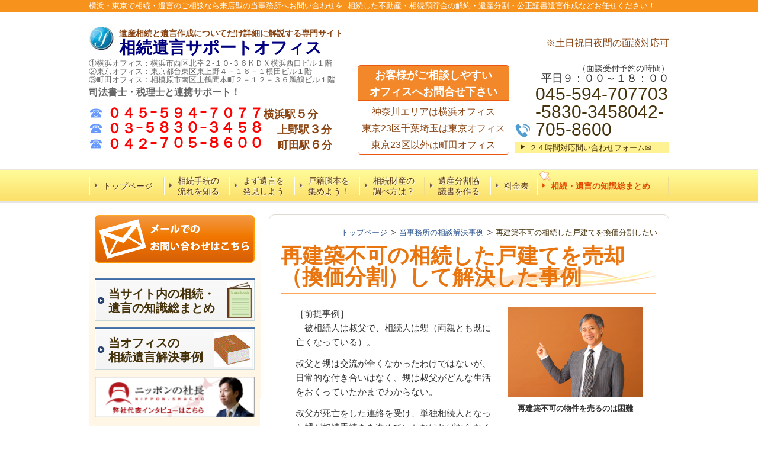

--- FILE ---
content_type: text/html; charset=utf-8
request_url: https://www.souzoku-mado.jp/zirei34
body_size: 126961
content:
<!DOCTYPE html>
<?ra-page image-convert="no" g="SP" ?>
<html lang="ja" prefix="og: http://ogp.me/ns#">
<head>
<meta charset="UTF-8" />
<meta name="keywords" content="再建築不可　相続,相続　再建築不可,再建築不可　売却" />
<meta property="og:site_name" content="相続遺言サポートオフィス│横浜・東京" />
<meta property="og:type" content="article" />
<meta property="og:url" content="https://www.souzoku-mado.jp/zirei34" />
<link rel="canonical" href="https://www.souzoku-mado.jp/zirei34" />
<meta name="disparea" content="vga" />
<meta name="format-detection" content="telephone=no" />
<meta name="SKYPE_TOOLBAR" content="SKYPE_TOOLBAR_PARSER_COMPATIBLE" />
<title>相続した再建築不可の戸建てを換価分割したい／売却は難しい？</title>
<link rel="stylesheet" type="text/css" href="/cms/_master/common/css/normalize.css" />
<link rel="stylesheet" type="text/css" href="/cms/_master/common/css/bhsystem.css" />
<link rel="stylesheet" type="text/css" href="/_master/theme/A1-1c3-L30_v10/pc/layout.css" />
<link rel="stylesheet" type="text/css" href="/_master/theme/A1-1c3-L30_v10/pc/mod.css" />
<!-- Google Tag Manager -->
<script>(function(w,d,s,l,i){w[l]=w[l]||[];w[l].push({'gtm.start':
new Date().getTime(),event:'gtm.js'});var f=d.getElementsByTagName(s)[0],
j=d.createElement(s),dl=l!='dataLayer'?'&l='+l:'';j.async=true;j.src=
'https://www.googletagmanager.com/gtm.js?id='+i+dl;f.parentNode.insertBefore(j,f);
})(window,document,'script','dataLayer','GTM-PQ537QX');</script>
<!-- End Google Tag Manager --><meta name="google-site-verification" content="AxRgWF1Gupu11xaOcR387HEBUXiM52AySq1QuA29qQk" />
<script>
  (function(i,s,o,g,r,a,m){i['GoogleAnalyticsObject']=r;i[r]=i[r]||function(){
  (i[r].q=i[r].q||[]).push(arguments)},i[r].l=1*new Date();a=s.createElement(o),
  m=s.getElementsByTagName(o)[0];a.async=1;a.src=g;m.parentNode.insertBefore(a,m)
  })(window,document,'script','https://www.google-analytics.com/analytics.js','ga');

  ga('create', 'UA-82642371-1', 'auto');
  ga('send', 'pageview');

</script>
<link rel="shortcut icon" href="http://www.souzoku-mado.jp/_p/4460/documents/favicon48.ico">
<script>
    (function() {
        var protocol = location.protocol;
        document.write('<script src="' + protocol + '//cdnjs.cloudflare.com/ajax/libs/modernizr/2.6.2/modernizr.min.js">\x3C/script>');
    }());
</script>
</head>
<body class="mod-body">
<div class="area-all">

<header class="area-header" data-cms-parts-group="">
<div class="area-header-inner">

</div>
<div class="area-header-inner2">
<div   data-parts-name="part-header-088_001 v7" class="mod-parts-sitename ex-style_01A1 ex-first-part"><div  class="mod-top-sitename"><p  class="mod-top-text-sitename">横浜・東京で相続・遺言のご相談なら来店型の当事務所へお問い合わせを│相続した不動産・相続預貯金の解約・遺産分割・公正証書遺言作成などお任せください！</p></div><div  class="mod-3col-sitename"><div  class="mod-3col-inner ex-first-child"><div  class="mod-title-sitename ex-first-child"><p  class="mod-title-inner ex-first-child"><img  src="/_p/4460/images/pc/708f4283.jpg"  class="mod-title-logo"></p><div  class="mod-title-inner2"><p  class="mod-title-hosoku-sitename ex-first-child"><span style="font-size:14px"><span style="color:#8B4513"><strong>遺産相続と遺言作成についてだけ詳細に解説する専門サイト</strong></span></span></p><p  class="mod-title-text-sitename"><span style="font-size:28px"><span style="color:#000080"><strong>相続遺言サポートオフィス</strong></span></span></p></div></div><p  class="mod-address-sitename">①横浜オフィス：横浜市西区北幸２-１０-３６ＫＤＸ横浜西口ビル１階<br><span>②東京オフィス：東京都台東区東上野４－１６－１横田ビル１階</span><br><span>③町田オフィス：相模原市南区上鶴間本町２－１２－３６鵜鶴ビル１階</span></p><p  class="mod-address-sitename"><span style="font-size:16px"><strong>司法書士・税理士と連携サポート！</strong></span><br><br><span style="font-size:24px"><span style="color:#6699ff">☎</span>&nbsp;</span><strong><span style="color:rgb(255, 0, 0); font-size:24px">０４５ｰ５９４ｰ７０７７</span><span style="color:#8B4513"><span style="font-size:18px">横浜駅<span style="font-size:20px">５</span>分</span></span></strong><br><span style="font-size:24px"><span style="color:#6699ff">☎</span>&nbsp;</span><strong><span style="font-size:24px"><span style="color:#FF0000">０３ｰ５８３０ｰ３４５８</span></span><span style="font-size:18px">&nbsp;　</span><span style="color:rgb(139, 69, 19)"><span style="font-size:18px">上野駅</span><span style="font-size:20px">３</span><span style="font-size:18px">分</span></span></strong><br><span style="font-size:24px"><span style="color:rgb(102, 153, 255)">☎</span>&nbsp;</span><strong><span style="font-size:24px"><span style="color:rgb(255, 0, 0)">０４２ｰ７０５ｰ８６００　</span></span><span style="color:rgb(139, 69, 19)"><span style="font-size:18px">町田駅</span><span style="font-size:20px">６</span><span style="font-size:18px">分</span></span></strong></p></div><div  class="mod-3col-inner2"><div  class="mod-set-toiawase2-sitename ex-first-child"><p  class="mod-box-inner ex-first-child"><strong>お客様がご相談しやすい<br>オフィスへお問合せ下さい</strong></p><p  class="mod-box-inner2"><span style="color:#8B4513"><span style="font-size:18px"><span style="font-size:16px">神奈川エリアは横浜オフィス<br>東京23区千葉埼玉は東京オフィス東京23区以外は町田オフィス</span></span></span></p></div></div><div  class="mod-3col-inner3"><div  class="mod-tel-sitename ex-first-child"><i  class="mod-icon_tel ex-first-child"></i><div  class="mod-tel-inner"><p  class="mod-tel-golo-sitename"><br><span style="color:#8B4513"><span style="font-size:16px">※</span><u><span style="font-size:16px">土日祝日夜間の面談対応可</span></u></span><br><br><br><span style="font-size:16px"><span style="font-size:14px">（面談受付予約の時間）</span><br><span style="font-size:18px">平日９：００～１８：００</span></span></p><p  class="mod-telnum-sitename"><span>045-594-707703-5830-3458042-705-8600</span></p></div></div><div    class="mod-bnr3-sitename"><a href="/otoiawase"><div  class="mod-bnr-inner"><p>２４時間対応問い合わせフォーム✉</p></div></a></div></div></div></div>
<nav   data-parts-name="part-header-005 v8" class="mod-gnav2 ex-style_01C1"><div  class="mod-gnav-inner"><div  class="mod-gnav-inner2"><ul><li   class=""><span  class="mod-gnav-item"><a href="/">トップページ</a></span></li><li  class=""><span class="mod-gnav-item"><a href="/souzokunagare">相続手続の<br>流れを知る</a></span></li><li  class=""><span class="mod-gnav-item"><a href="/yuigontyousa">まず遺言を<br>発見しよう</a></span></li><li  class=""><span class="mod-gnav-item"><a href="/souzokuninn">戸籍謄本を<br>集めよう！</a></span></li><li  class=""><span class="mod-gnav-item"><a href="/souzokuzaisann">相続財産の<br>調べ方は？</a></span></li><li  class=""><span class="mod-gnav-item"><a href="/isannbunnkatukyougisyo">遺産分割協<br>議書を作る</a></span></li><li   class=""><span  class="mod-gnav-item"><a href="/service">料金表</a></span></li><li  class="state-em "><span class="mod-gnav-item"><a href="/matome">相続・遺言の知識総まとめ<br></a></span></li></ul></div></div></nav>
</div>
<div class="area-header-inner3">

</div>
<div class="area-header-inner4">

</div>
</header>


<div class="area-container">

<div class="area-main" data-cms-parts-group="">
<div class="area-main-inner">
<div   data-parts-name="part-main-285 v5" class="ex-style_01A1 mod-part-topicpath ex-first-part"><div  class="mod-box-inner"><div  class="mod-box-inner2"><div itemscope="" itemtype="http://schema.org/BreadcrumbList"   class="mod-set-topicpath ex-first-child"><div class="mod-topicpath" itemprop="itemListElement" itemscope itemtype="http://schema.org/ListItem"><a href="https://www.souzoku-mado.jp/" itemprop="item"><span itemprop="name">トップページ</span></a><meta itemprop="position" content="1" /></div><div class="mod-topicpath" itemprop="itemListElement" itemscope itemtype="http://schema.org/ListItem"><a href="https://www.souzoku-mado.jp/zirei" itemprop="item"><span itemprop="name">当事務所の相談解決事例</span></a><meta itemprop="position" content="2" /></div><div class="mod-topicpath" itemprop="itemListElement" itemscope itemtype="http://schema.org/ListItem"><em><span itemprop="name">再建築不可の相続した戸建てを換価分割したい</span></em><meta itemprop="position" content="3" /></div></div></div></div></div>
</div>
<div class="area-main-inner2">
<div   data-parts-name="part-main-004 v8" class="mod-box3 ex-first-part ex-style_01C1"><div  class="mod-box-inner"><div  class="mod-box-inner2"><div  class="mod-title3 ex-first-child"><div  class="mod-title3-inner ex-first-child"><h1  class="mod-title3-inner3 ex-first-child"><span style="font-size:36px"><strong>再建築不可の相続した戸建てを売却（換価分割）して解決した事例</strong></span></h1></div></div></div></div></div>
<div    data-parts-name="part-main-243 v8" class="ex-style_w1A1 ex-imgFloat mod-box3"><div  class="mod-box-inner"><div  class="mod-box-inner2"><div       class="ex-first-child"><div class="step1 ex-first-child"><div  class="mod-box40 ex-first-child"><div  class="mod-2col4 ex-first-child"><div  class="mod-2col-wrap"><div  class="mod-2col-inner"><div  class="mod-2col-inner-2"><p  class="mod-image ex-first-child"><img   src="/_p/4460/images/pc/97f850fb.jpg"></p><p  class="mod-text4"><strong>再建築不可の物件を売るのは困難</strong></p></div></div><div  class="mod-2col-inner2"><div  class="mod-2col-inner2-2"><div  class="mod-rte17 ex-first-child"><p>［前提事例］<br>　被相続人は叔父で、相続人は甥（両親とも既に亡くなっている）。</p><p>叔父と甥は交流が全くなかったわけではないが、日常的な付き合いはなく、甥は叔父がどんな生活をおくっていたかまでわからない。</p><p>叔父が死亡をした連絡を受け、単独相続人となった甥が相続手続きを進めていかなければならなくなった（叔父は独身で子供もいないため、相続権が甥に移った）。</p><p>叔父は５００万円ほどの預貯金と、自宅（東京都練馬区）を所有していた。</p><p>このような状況において、疎遠にしていた叔父の相続手続きを進めるべく、当事務所まで相談に来られた。</p></div></div></div></div></div></div></div></div></div></div></div>
<div   data-parts-name="part-main-233 v9" class="ex-style_01A1 mod-box3"><div  class="mod-box-inner"><div  class="mod-box-inner2"><div  class="mod-box39 ex-first-child"><div  class="mod-h_3 ex-first-child"><i  class="mod-icon_1"></i><h3  class="mod-h">練馬の自宅は再建築することができないことが判明</h3></div></div></div></div></div>
<div    data-parts-name="part-main-234 v8" class="ex-style_l1A1 mod-box3"><div  class="mod-box-inner"><div  class="mod-box-inner2"><div       class="ex-first-child"><div class="step1 ex-first-child"><div  class="mod-box41 ex-first-child"><div  class="mod-rte17 ex-first-child"><p>　ご相談に来られるまで知らなかったようでしたが、当事務所で調べる限り、練馬の自宅は道路に接道しておらず、再建築不可だと考えられました（後日、不動産業者に確認しましたがやはり再建築することができないとのこと）。</p><p>再建築することができないということは、いまある自宅をそのままリフォームして使い続けるしか方法がありませんので、宅地としての利用価値はほぼありません。現存する叔父の建物も築３５年以上が経っていましたので、今後長い間使い続けることは難しいと思われました。</p><p>叔父の自宅は、立地的に駅からも近く、非常に資産価値の高い場所にありましたが、建物がたてることができない時点で、売却が困難で売れても相当低廉なものになることが予想されます。</p></div></div></div></div></div></div></div>
<div   data-parts-name="part-main-233 v9" class="ex-style_01A1 mod-box3"><div  class="mod-box-inner"><div  class="mod-box-inner2"><div  class="mod-box39 ex-first-child"><div  class="mod-h_3 ex-first-child"><i  class="mod-icon_1"></i><h3  class="mod-h">再建築できるようにすることはできないのか</h3></div></div></div></div></div>
<div    data-parts-name="part-main-234 v8" class="ex-style_l1A1 mod-box3"><div  class="mod-box-inner"><div  class="mod-box-inner2"><div       class="ex-first-child"><div class="step1 ex-first-child"><div  class="mod-box41 ex-first-child"><div  class="mod-rte17 ex-first-child"><p>　再建築することができない土地というのは、建築基準法に適合しないため再建築が認められません。建築基準法も何度か改正されていますので、かなり昔に建てた建物が現行法に違反してしまっているケースもあります。</p><p>つまり、建築基準法に適合することができれば、再建築をすることができる可能性があります。本件では、公道に接道をしてないことから再建築不可になってしまっていますので、道路につなぐ道を持つことができれば家を建てることが可能となります。具体的には、道路につなぐ土地を取得する、私道を取得する等の方法が考えられます。しかし、実際問題として、隣接地の土地を取得するのは簡単なことではなく、再建築を可能にすることができる事例は少ないです。</p><p>なお、公道に接したお隣の方に家を買っていただく方法もいいと思います。元々再建築が可能なお隣さんが再建築不可の土地を購入することで土地の大きさを広げることができますので、お隣にとってその土地の利用価値は十分あるわけです。しかし、急な申し出で買っていただけるお隣さんもなかなかいないのが実際のところです。</p></div></div></div></div></div></div></div>
<div   data-parts-name="part-main-233 v9" class="ex-style_01A1 mod-box3"><div  class="mod-box-inner"><div  class="mod-box-inner2"><div  class="mod-box39 ex-first-child"><div  class="mod-h_3 ex-first-child"><i  class="mod-icon_1"></i><h3  class="mod-h">当事務所からのご提案と解決方法</h3></div><div  class="mod-rte15"><p>　再建築不可の物件を売却できるかが今回のポイントとなります。再建築不可の土地は売却が困難なので、売れないまま持ち続けなければいけないことも予想されますので、あえて相続せずに、相続放棄してしまうことも検討しなければいけません（管理責任の問題は残ります）。</p><p>今回の事例では、東京２３区内の非常に利便性の高い良いエリアだったため、「売れないことはない」と判断しましたので、お客様は相続放棄を選択せずに、売却する方法を探していくことに決めました。</p><p>当事務所と連携して、買主を探していくことになります。お隣さんにも声をかけてはみましたが、購入するつもりは全くない様子でした。<br>やはり不動産業者も新築分譲することができない土地に興味を示してくれず、なかな買い手を見つけることはできませんでしたが、色々とあたっていくうちに、「安くなってもいいなら」という形で買ってくれる業者が現れ、最終的にそこに購入していただくことになりました。東京２３区内ですが、売値は３００万円でした。それでも、売却することができたことで、お客様は安心したようで、非常に感謝をしていただくことができました。</p><p>この度は当事務所にご依頼いただき、誠にありがとうございました。</p><p>本件のような事例でお困りのことがありましたら当事務所までご相談ください。</p><p>≫<a href="http://www.souzoku-mado.jp/zirei">他の解決事例を見る（当事務所の相続相談解決事例一覧）</a></p></div></div></div></div></div>
<div   data-parts-name="part-main-233 v9" class="ex-style_01A1 mod-box3"><div  class="mod-box-inner"><div  class="mod-box-inner2"><div  class="mod-box39 ex-first-child"><div  class="mod-h_3 ex-first-child"><i  class="mod-icon_1"></i><h3  class="mod-h">相続した不動産売却（換価分割）のことなら当事務所へご相談ください！</h3></div></div></div></div></div>
<div    data-parts-name="part-main-234 v8" class="ex-style_l1A1 mod-box3"><div  class="mod-box-inner"><div  class="mod-box-inner2"><div       class="ex-first-child"><div class="step1 ex-first-child"><div  class="mod-box41 ex-first-child"><div  class="mod-rte17 ex-first-child"><p>相続・遺言を解決する当事務所では、相続手続きや遺言書作成についてお困りのご相談者様のお話をじっくり聞いて、専門家との連携により全ての手続きを一括サポートさせていただきます。どこに相談していいのかわからないといった方はまず当事務所までご相談ください。親切丁寧に当事務所の専門家が対応いたします。<br>　ご相談予約は下記のお電話番号または問い合わせフォームからお願いいたします。</p></div></div></div></div></div></div></div>
<div    data-parts-name="part-main-048 v8" class="mod-box49 mod-margin1 ex-style_01A1"><div   class="mod-link7 ex-first-child"><div  class="mod-link-inner"><div><div class="step1 ex-first-child"><div  class="mod-link-inner2 ex-first-child"><a href="/baikyaku"><div  class="mod-link-inner4 ex-first-child"><p  class="mod-link-inner5">換価分割する「相続不動産売却サポート」の業務案内はこちら</p></div></a></div></div></div></div></div></div>
</div>
<div class="area-main-inner3">
<div    data-parts-name="part-main-243 v8" class="ex-style_w1A1 ex-imgFloat mod-box3 ex-imgLayout_l ex-imgSize_2SS mod-margin1"><div  class="mod-box-inner"><div  class="mod-box-inner2"><div  class="mod-box38 ex-first-child"><div  class="mod-rte14 ex-first-child"><p>　なお、「相続」と「遺言」のことをもっと詳しく知りたいというお客様のために、相続と遺言に関する情報・基本知識から応用知識・参考資料や書式・銀行の相続手続きや相続税のことなど、当サイト内のありとあらゆる情報を詰め込んだ総まとめページのご用意がありますので、下記をクリックしてそのページへお進みください。<br>≫<strong><a href="/matome">『当サイト内の相続・遺言に関する全てのコンテンツまとめ』ページは、こちらか下の画像をクリック！</a></strong>↓</p></div></div><div       class=""><div class="step1 ex-first-child"><div  class="mod-box40 ex-first-child"><div  class="mod-2col4 ex-first-child"><div  class="mod-2col-wrap"><div  class="mod-2col-inner"><div  class="mod-2col-inner-2"><p  class="mod-image ex-first-child"><a href="/matome"><img   src="/_p/4460/images/pc/711cbb83.png"  alt="相続　遺言"></a></p></div></div></div></div></div></div></div></div></div></div>
<div    data-parts-name="part-main-222_002 v8" class="mod-box3 ex-style_i1C2 ex-imgLayout_l ex-imgSize_2SS mod-margin3"><div  class="mod-box-inner"><div  class="mod-box-inner2"><div       class="ex-first-child"><div class="step1 ex-first-child"><div  class="mod-box37 ex-first-child"><div  class="mod-box-inner"><div  class="mod-box-inner2"><div  class="mod-box40 ex-first-child"><div  class="mod-h_4_20 ex-first-child"><i  class="mod-icon_1"></i><div  class="mod-h_4-inner"><p  class="mod-h_4-inner4 ex-first-child"><span style="font-size:14px"><strong>この記事の監修者　／　</strong></span><a href="/profile"><strong>司法書士・行政書士法人よしだ法務事務所　代表司法書士　吉田隼哉</strong></a></p></div></div></div><div  class="mod-2col4"><div  class="mod-2col-wrap"><div  class="mod-2col-inner"><div  class="mod-2col-inner-2"><p  class="mod-image ex-first-child"><img   src="/_p/4460/images/pc/dc424513.jpg"></p></div></div><div  class="mod-2col-inner2"><div  class="mod-2col-inner2-2"><div  class="mod-box41 ex-first-child"><div  class="mod-rte17 ex-first-child"><p><span style="font-size:14px">平成23年度の司法書士試験合格後、司法書士・行政書士法人よしだ法務事務所を開業。相続・遺言の分野に専門特化し、ご依頼者に対しての総合的なサポートを目指す。テレビ「NHKクローズアップ現代」や雑誌プレジデント・AERA等の執筆、メディア実績多数。<br>・<a href="https://www.shiho.or.jp/search/individual/detail/view_express_entity/1097">神奈川県司法書士会所属（登録番号１７８６）</a><br>・<a href="https://www.kana-gyosei.or.jp/">神奈川県行政書士会所属（登録番号１６０９１０６３）</a></span><br><span style="font-size:14px">≫<a href="https://www.nippon-shacho.com/interview/in_yoshida/">ニッポンの社長インタビュー記事「その道のプロフェッショナル」はこちら</a></span></p></div></div></div></div></div></div></div></div></div></div></div></div></div></div>
<div   data-parts-name="part-main-291_001 v6" class="ex-imgSize_2S mod-part-toiawase ex-style_01A1"><div  class="mod-box-inner"><div  class="mod-box-inner2"><div  class="mod-set-h2 ex-first-child"><div  class="mod-h_2_ver2 ex-first-child"><i  class="mod-icon_1"></i><h2  class="mod-h">ご依頼は、各オフィスへ直接お問合せください。</h2></div><div  class="mod-rte_ver2"><p><strong><span style="color:#FF0000">相続専門来店型の当事務所では、お客様が行きやすい最寄りのオフィスでのご相談対応可能！</span></strong></p><p>下<span style="color:rgb(51, 51, 51)">記の３オフィス（</span><span style="color:rgb(51, 51, 51)">横浜駅・上野駅・町田駅）の中から選んでお問い合わせください。</span><span style="color:rgb(51, 51, 51)">地図をクリックすると各オフィスの詳細ページへ進めます。</span><br>≫<a href="/denwa">電話したらどんなことを聞かれるの？</a></p></div></div></div></div></div>
<div   data-parts-name="part-main-291_001 v6" class="ex-imgSize_2S mod-part-toiawase ex-style_01A1"><div  class="mod-box-inner"><div  class="mod-box-inner2"><div  class="mod-set-toiawase-2col ex-first-child"><div  class="mod-box-inner"><div  class="mod-box-inner2"><div  class="mod-box-in1 ex-first-child"><div  class="mod-box-inner"><div  class="mod-2col-in1 ex-first-child"><div  class="mod-2col-wrap"><div  class="mod-2col-inner"><div  class="mod-2col-inner-2"><p  class="mod-img-map ex-first-child"><a href="/access"><img   src="/_p/4460/images/pc/54da1c5e.jpg"  alt=""></a></p><a href="/access"><div   class="mod-link-map"><p>横浜オフィスのアクセス</p></div></a></div></div><div  class="mod-2col-inner2"><div  class="mod-2col-inner2-2"><div   class="mod-rte-kyocho ex-first-child"><p><span style="font-size:22px"><span style="color:#FF0000"><strong><span style="font-size:20px">横浜オフィス</span></strong></span><span style="font-size:18px">のお問合せはこちら</span></span></p></div><!-- 02393057-1df7-48ba-9dfb-4ff3f59e4c37 --><div  class="mod-tel-iig"><i  class="mod-icon_tel"></i><div  class="mod-tel-inner"><p  class="mod-tel-inner-2 ex-first-child">横浜駅西口より徒歩５分</p><p  class="mod-tel-inner-3"><span>045-594-7077</span></p></div></div><!-- 02393057-1df7-48ba-9dfb-4ff3f59e4c37 --><div   class="mod-rte_ver2"><p>電話受付：9:00～18:00（土日祝を除く）</p></div><div    class="mod-bnr_ver2"><a href="/otoiawase"><div  class="mod-bnr-inner"><p>メールのお問合せはこちら✉</p></div></a></div></div></div></div></div></div></div></div></div></div></div></div></div>
<div   data-parts-name="part-main-291_001 v6" class="ex-imgSize_2S mod-part-toiawase ex-style_01A1"><div  class="mod-box-inner"><div  class="mod-box-inner2"><div  class="mod-set-toiawase-2col ex-first-child"><div  class="mod-box-inner"><div  class="mod-box-inner2"><div  class="mod-box-in1 ex-first-child"><div  class="mod-box-inner"><div  class="mod-2col-in1 ex-first-child"><div  class="mod-2col-wrap"><div  class="mod-2col-inner"><div  class="mod-2col-inner-2"><p  class="mod-img-map ex-first-child"><a href="/access2"><img   src="/_p/4460/images/pc/5435f731.jpg"  alt=""></a></p><a href="/access2"><div   class="mod-link-map"><p>東京オフィスのアクセス</p></div></a></div></div><div  class="mod-2col-inner2"><div  class="mod-2col-inner2-2"><div   class="mod-rte-kyocho ex-first-child"><p><span style="font-size:22px"><span style="color:#FF0000"><strong><span style="font-size:20px">東京オフィス</span></strong></span><span style="font-size:18px">のお問合せはこちら</span></span></p></div><!-- 2768f372-4006-4899-b912-c6a2ab44e5fc --><div  class="mod-tel-iig"><i  class="mod-icon_tel"></i><div  class="mod-tel-inner"><p  class="mod-tel-inner-2 ex-first-child">上野駅入谷口より徒歩３分</p><p  class="mod-tel-inner-3"><span>03-5830-3458</span></p></div></div><!-- 2768f372-4006-4899-b912-c6a2ab44e5fc --><div   class="mod-rte_ver2"><p>電話受付：9:00～18:00（土日祝を除く）</p></div><div    class="mod-bnr_ver2"><a href="/otoiawase"><div  class="mod-bnr-inner"><p>メールのお問合せはこちら✉</p></div></a></div></div></div></div></div></div></div></div></div></div></div></div></div>
<div   data-parts-name="part-main-291_001 v6" class="ex-imgSize_2S mod-part-toiawase ex-style_01A1"><div  class="mod-box-inner"><div  class="mod-box-inner2"><div  class="mod-set-toiawase-2col ex-first-child"><div  class="mod-box-inner"><div  class="mod-box-inner2"><div  class="mod-box-in1 ex-first-child"><div  class="mod-box-inner"><div  class="mod-2col-in1 ex-first-child"><div  class="mod-2col-wrap"><div  class="mod-2col-inner"><div  class="mod-2col-inner-2"><p  class="mod-img-map ex-first-child"><a href="/access3"><img   src="/_p/4460/images/pc/2fa9655b.jpg"  alt=""></a></p><a href="/access3"><div   class="mod-link-map"><p>町田オフィスのアクセス</p></div></a></div></div><div  class="mod-2col-inner2"><div  class="mod-2col-inner2-2"><div   class="mod-rte-kyocho ex-first-child"><p><span style="font-size:22px"><span style="color:#FF0000"><strong><span style="font-size:20px">町田オフィス</span></strong></span><span style="font-size:18px">のお問合せはこちら</span></span></p></div><!-- 950a8181-6874-4028-8447-f8db47679080 --><div  class="mod-tel-iig"><i  class="mod-icon_tel"></i><div  class="mod-tel-inner"><p  class="mod-tel-inner-2 ex-first-child">町田駅南口より徒歩６分</p><p  class="mod-tel-inner-3"><span>042-705-8600</span></p></div></div><!-- 950a8181-6874-4028-8447-f8db47679080 --><div   class="mod-rte_ver2"><p>電話受付：9:00～18:00（土日祝を除く）</p></div><div    class="mod-bnr_ver2"><a href="/otoiawase"><div  class="mod-bnr-inner"><p>メールのお問合せはこちら✉</p></div></a></div></div></div></div></div></div></div></div></div></div></div></div></div>
<div    data-parts-name="part-main-243 v8" class="ex-style_w1A1 ex-imgFloat mod-box3 mod-margin1"><div  class="mod-box-inner"><div  class="mod-box-inner2"><div       class="ex-first-child"><div class="step1 ex-first-child"><div  class="mod-box40 ex-first-child"><div  class="mod-h_5_21 ex-first-child"><i  class="mod-icon_1"></i><div  class="mod-h_5-inner"><h5  class="mod-h">当事務所は相続と遺言の分野でメディアや取材実績が多数あります</h5></div></div><div  class="mod-2col4"><div  class="mod-2col-wrap"><div  class="mod-2col-inner"><div  class="mod-2col-inner-2"><p  class="mod-image ex-first-child"><img   src="/_p/4460/images/pc/313d7fb8.jpg"></p></div></div><div  class="mod-2col-inner2"><div  class="mod-2col-inner2-2"><div  class="mod-rte17 ex-first-child"><p>専門性を持った当事務所では、年間を通して相続・遺言についてメディアからの取材を多数お受けしています。<br>NHKクローズアップ現代・テレビ朝日系情報番組の取材、雑誌「AERA」「女性自身」「プレジデント」等の執筆実績など。<br>当事務所のメディア実績については、以下をクリックしていただけるとご覧いただけます。</p></div></div></div></div></div></div><a href="/profile2"><div   class="mod-link ex-align-left"><p>過去のメディア・取材実績はこちら</p></div></a></div></div></div></div></div>
<div   data-parts-name="part-main-233 v9" class="ex-style_01A1 mod-box3"><div  class="mod-box-inner"><div  class="mod-box-inner2"><div  class="mod-box39 ex-first-child"><div  class="mod-h_3 ex-first-child"><i  class="mod-icon_1"></i><h3  class="mod-h">当サイト内の相続・遺言コンテンツまとめ</h3></div></div></div></div></div>
<div    data-parts-name="part-main-279_001 v6" class="mod-part-news-bunsyo mod-margin3 ex-style_01A3"><div  class="mod-box-inner"><div  class="mod-box-inner2"><div  class="mod-set-step ex-first-child"><div class="step1 ex-first-child"><div  class="mod-set-news-bunsyo ex-first-child"><div  class="mod-box-inner"><div  class="mod-box-inner2"><div  class="mod-box_ver2 ex-first-child"><div  class="mod-rte_ver2 ex-first-child"><p><span style="font-size:16px">相続の流れ①～⑧】<br>①<a href="/souzokunagare">おおまかな相続手続きの流れを知ろう！</a><br>②<a href="/yuigontyousa">遺言書の探し方・遺言検索システムの方法を紹介。</a><br>③<a href="/souzokuninn">相続人の調査方法は戸籍集めでやります。</a><br>④<a href="/souzokuzaisann">肝心な相続財産の調査で遺産を把握しよう！</a><br>⑤<a href="/souzokuhouhou">調査したら相続放棄か遺産分割かを決めましょう。</a><br>⑥<a href="/isannbunnkatukyougisyo">遺産分割協議書の作り方や遺産の書き方を学ぶ。</a><br>⑦<a href="/yotyokinnsouzoku">分割協議書を使って預貯金の相続手続きをしよう。</a><br>⑧<a href="/souzokuhudousann">最後の難所「法務局で不動産の名義変更」</a></span></p><p><span style="font-size:16px">【相続（基本編）】<br>≫<a href="/souzoku1">死亡以外でも相続が開始することがある？</a><br>≫<a href="/souzoku2">相続に困ったときの公的な相談先一覧</a><br>≫<a href="/souzoku3">養子は実子と同じように相続できる？</a><br>≫<a href="/souzoku4">認知を受けた非嫡出子と嫡出子の相続分の違い</a><br>≫<a href="/souzoku5">内縁の配偶者は相続人になる？</a><br>≫<a href="/souzoku6">行方不明の相続人がいて困っている</a><br>≫<a href="/souzoku7">相続させたくない相続人の相続権を奪う方法</a><br>≫<a href="/souzoku8">生命保険金は相続財産になる？</a><br>≫<a href="/souzoku9">死亡退職金は相続財産になる？</a><br>≫<a href="/souzoku10">子供名義での銀行預金は相続財産になる？</a><br>≫<a href="/souzoku11">相続した収益不動産の家賃は相続財産？</a><br>≫<a href="/souzoku12">死亡・相続開始後すぐに行う手続きは</a><br>≫<a href="/souzoku13">亡くなった人の水道光熱費や病院代の清算</a><br>≫<a href="/souzoku14">葬儀代（葬式費用）の支払いは誰がする？</a><br>≫<a href="/souzoku15">遺言書があっても遺産分割協議できるか</a><br>≫<a href="/souzoku16">親の介護をしたら多く相続財産をもらえる？</a><br>≫<a href="/souzoku17">相続財産が不動産だけの場合の遺産分割方法</a><br>≫<a href="/souzoku18">相続税は誰が申告するの？</a><br>≫<a href="/souzoku19">相続税はいつまでに申告するの？</a><br>≫<a href="/souzoku20">相続税はいつまでに納付すればいいのか</a><br>≫<a href="/souzoku21">相続税は分割払いできる？</a><br>≫<a href="/souzoku22">相続税は現金以外でも払える？</a><br>≫<a href="/souzoku23">準確定申告って？</a><br>≫<a href="/souzoku24">相続税申告に必要な残高証明書とは</a><br>≫<a href="/souzoku25">相続税の配偶者控除とは</a><br>≫<a href="/souzoku26">相続時精算課税制度ってどんなもの？</a><br>≫<a href="/souzoku27">遺産分割が成立しないと相続税申告できないの？</a><br>≫<a href="/souzoku28">胎児も相続人になれるの？</a><br>≫<a href="/souzoku29">相続人の範囲と法定相続分は？</a><br>≫<a href="/souzoku30">遠い本籍地の戸籍謄本の取り方を知りたい</a><br>≫<a href="/souzoku31">権利証が見つからなくても相続登記できる？</a><br>≫<a href="/souzoku32">遺産分割をしないで放置したらどうなる？</a><br>≫<a href="/souzoku33">負動産を相続してしまったら</a><br>≫<a href="/souzoku34">遺品整理業者へ頼むメリットは？</a><br>≫<a href="/souzoku35">農地を相続したら</a><br>≫<a href="/souzoku36">相続不動産を売る際に発生する税金って？</a><br>≫<a href="/souzoku37">みなし取得費と譲渡所得税を知る</a><br>≫<a href="/souzoku38">除籍謄本って何？</a><br>≫<a href="/souzoku39">改製原戸籍って？</a><br>≫<a href="/souzoku40">疎遠な相続人と遺産分割する注意点</a><br>≫<a href="/souzoku41">法定後見と任意後見の違いは？</a><br>≫<a href="/souzoku42">成年後見制度について知りたい</a><br>≫<a href="/souzoku43">期限付きの相続手続きってあるの？</a><br>≫<a href="/souzoku44">遺産分割証明書とは？</a><br>≫<a href="/souzoku45">法定相続情報証明制度って何？</a><br>≫<a href="/souzoku46">法定相続情報一覧図の申請方法は</a><br>≫<a href="/souzoku47">法定相続情報一覧図と相続関係説明図の違いは？</a></span><br><span style="font-size:16px">≫<a href="/souzoku67">法定相続情報一覧図の再交付</a></span><br><span style="font-size:16px">≫<a href="/souzoku48">高齢者消除とは</a><br>≫<a href="/souzoku49">同時に相続人が死んだらどうなる？</a><br>≫<a href="/souzoku50">相続税額の２割加算とは</a><br>≫<a href="/souzoku51">相次相続控除って？</a><br>≫<a href="/souzoku52">配偶者居住権とは</a><br>≫<a href="/souzoku53">公証役場</a><br>≫<a href="/souzoku54">法務局</a><br>≫<a href="/souzoku55">税務署</a><br>≫<a href="/souzoku56">法テラス</a><br>≫<a href="/souzoku57">役所の無料相談</a><br>≫<a href="/souzoku58">死後離縁とは</a><br>≫<a href="/souzoku59">路線価図と相続税</a><br>≫<a href="/souzoku60">相続放棄の期間伸長の申立て</a><br>≫<a href="/souzoku61">不在者財産管理人の選任申立て</a><br>≫<a href="/souzoku62">相続財産管理人の選任申立て</a><br>≫<a href="/souzoku63">特別縁故者の相続財産分与の申立て</a></span><br><span style="font-size:16px">≫<a href="/souzoku69">未成年後見人とは</a><br>≫<a href="/souzoku64">遺留分放棄とは</a><br>≫<a href="/souzoku65">単純承認とは</a><br>≫<a href="/souzoku66">限定承認とは</a><br>≫<a href="/souzoku68">相続関係説明図とは</a><br>≫<a href="/souzoku70">相続財産目録とは</a></span><br><span style="font-size:16px">≫<a href="/souzoku71">後見制度支援信託とは</a></span><br><span style="font-size:16px">≫<a href="/souzoku72">後見制度支援預金とは</a></span><br><span style="font-size:16px">≫<a href="/souzoku73">任意後見契約公正証書の作成方法</a></span><br><span style="font-size:16px">≫<a href="/souzoku74">成年後見の申立て</a></span><br><span style="font-size:16px">≫<a href="/souzoku75">負担付遺贈とは</a></span><br><span style="font-size:16px">≫<a href="/souzoku76">遺産分割を禁止する方法</a></span><br><span style="font-size:16px">≫<a href="/souzoku77">家族信託とは</a></span><br><span style="font-size:16px">≫<a href="/souzoku78">団体信用生命保険とは</a></span><br><span style="font-size:16px">≫<a href="/souzoku79">令和以降の相続遺言の法改正</a></span><br><span style="font-size:16px">≫<a href="/souzoku80">遺産分割の遡及効</a></span><br><span style="font-size:16px">≫<a href="/souzoku81">遺産相続とは</a></span><br><span style="font-size:16px">≫<a href="/souzoku82">ペット信託とは</a></span><br><span style="font-size:16px">≫<a href="/souzoku83">相続税の基礎控除額</a></span><br><span style="font-size:16px">≫<a href="/souzoku84">相続税の未成年者控除</a></span><br><span style="font-size:16px">≫<a href="/souzoku85">相続税の障害者控除</a></span><br><span style="font-size:16px">≫<a href="/souzoku86">遺産相続の完了期間</a></span><br><span style="font-size:16px">≫<a href="/souzoku87">法定相続分の相続登記</a></span><br><span style="font-size:16px">≫<a href="/souzoku88">土地の相続登記</a></span><br><span style="font-size:16px">≫<a href="/souzoku89">代表相続人とは</a></span><br><span style="font-size:16px">≫<a href="/souzoku90">相続人申告登記</a></span><br><span style="font-size:16px">≫<a href="/souzoku91">相続人への遺贈登記の単独申請</a></span><br><span style="font-size:16px">≫<a href="/souzoku92">戸籍の広域交付とは</a></span><br><span style="font-size:16px">≫<a href="/souzoku93">法定相続登記後の遺産分割と更正登記</a></span><br><span style="font-size:16px">≫<a href="/souzoku94">海外居住者の所有権名義人の国内連絡先情報</a></span><br><span style="font-size:16px">≫<a href="/souzoku95">スマート変更登記とは</a></span><br><span style="font-size:16px">≫<a href="/souzoku96">検索用情報の申出やってみた</a></span></p></div></div></div></div></div></div><div class="step2"><div  class="mod-set-news-bunsyo ex-first-child"><div  class="mod-box-inner"><div  class="mod-box-inner2"><div  class="mod-box_ver2 ex-first-child"><div  class="mod-rte_ver2 ex-first-child"><p><span style="font-size:16px">【相続（応用編）】<br>≫<a href="/souzoku-iraisaki">相続専門家について</a><br>≫<a href="/27.9.15">未成年者がいる場合の遺産分割①</a><br>≫<a href="/28.10.7">未成年者がいる場合の遺産分割②</a><br>≫<a href="/27.916">認知症の方がいる場合の遺産分割</a><br>≫<a href="/27.10.2">相続債務の調べ方</a><br>≫<a href="/27.10.15">横浜地方法務局・不動産管轄一覧</a><br>≫<a href="/27.10.19">相続税の課税対象となる「みなし相続財産」</a><br>≫<a href="/27.10.21">特別受益とは</a><br>≫<a href="/27.10.23">揉めない遺産分割の方法</a><br>≫<a href="/27.10.24">寄与分とは</a><br>≫<a href="/27.10.26">出生から死亡までの戸籍の集め方</a><br>≫<a href="/27.11.6">調停・審判による相続財産の名義変更</a><br>≫<a href="/27.11.12">遺言書による相続財産の名義変更</a><br>≫<a href="/27.11.16">相続による国債の名義変更</a><br>≫<a href="/27.11.19">死亡届の提出は相続開始のスタートライン</a><br>≫<a href="/27.12.1">代襲相続とは（世代をまたぐ相続）</a><br>≫<a href="/27.12.11">小規模宅地の特例とは</a><br>≫<a href="/28.8.22">相続放棄をすることの危うさ</a><br>≫<a href="/28.9.2">相続手続きに必要な戸籍取得の難しさ</a><br>≫<a href="/28.9.8">相続財産とは、そもそも何か</a><br>≫<a href="/28.9.11">銀行等での相続手続きに必要になる書類</a><br>​≫<a href="/28.9.16">海外在住の相続人がいる場合の遺産分割</a><br>≫<a href="/28.9.28">株式・証券の相続手続き</a><br>≫<a href="/9.29">遺産分割協議をする前に知っておきたいポイントとは</a><br>≫<a href="/9.30">相続した遺産の分け方と、その流れ</a><br>≫<a href="/28.10.3">遺贈を受けると相続分が減ってしまう？</a><br>≫<a href="/28.10.4">香典や弔慰金は相続財産？</a><br>≫<a href="/28.10.6">不動産の相続による名義変更の期限</a><br>≫<a href="/28.10">相続放棄手続きの流れ</a><br>≫<a href="/10.12">相続人になれなくなってしまう行為</a><br>≫<a href="/10.13">相続分の譲渡とは</a><br>​≫<a href="/28.10.18">相続放棄と相続不動産の管理責任</a><br>≫<a href="/28.10.19">戸籍をたどることが出来なくなる場合</a><br>≫<a href="/28.11.4">相続不動産は売却してしまった方が良い場合も</a><br>≫<a href="/28.11.8">相続不動産を売却する場合に必要となること</a><br>≫<a href="/28.11.30">遺産分割協議の前に相続財産を確定する重要性</a><br>≫<a href="/28.12.28">相続登記に必要な住民票の除票が取得できない？</a><br>≫<a href="/29.5.15">相続人の１人からの預金の解約</a><br>≫<a href="/30.5.29">空き家の譲渡所得税３０００万円の特別控除</a><br>≫<a href="/30.10.14">空き家を放置するデメリット</a><br>≫<a href="/30.10.15">相続した空き家問題</a><br>​≫<a href="/30.10.18">なぜ空き家が売れずに負動産になるのか</a><br>≫<a href="/1.7.23">定期借地権付きの建物（空き家）を相続したら</a></span><br><span style="font-size:16px">≫<a href="/1.8.13">自宅と一緒に売れない土地を相続したら</a></span><br><span style="font-size:16px">≫<a href="/1.8.14">遺言の内容を財産を受け取らない相続人に伝えるべきか</a></span><br><span style="font-size:16px">≫<a href="/1.8.29">遺産相続と会社の解散・清算</a></span><br><span style="font-size:16px">≫<a href="/1.11.19">相続した実家の名義を母親と子供のどちらにすべきか</a></span><br><span style="font-size:16px">≫<a href="/1.11.20">認知症の親を施設に入れるため実家を売りたい</a></span><br><span style="font-size:16px">≫<a href="/1.11.21">代襲相続で叔父の相続人と突然言われたら</a></span><br><span style="font-size:16px">≫<a href="/1.11.22">孤独死した家を相続して売却・処分をするために</a></span><br><span style="font-size:16px">≫<a href="/1.11.25">相続した空き家を売るべきタイミングとは</a></span><br><span style="font-size:16px">≫<a href="/1.11.26">空き家を相続放棄するか相続するかの判断基準は</a></span><br><span style="font-size:16px">≫<a href="/1.11.27">不動産の共有持分を相続したら</a></span><br><span style="font-size:16px">≫<a href="/1.12.3">固定資産税の納税代表者変更届けとは</a></span><br><span style="font-size:16px">≫<a href="/1.12.4">相続手続き上での印鑑証明書と戸籍謄本の有効期限</a></span><br><span style="font-size:16px">≫<a href="/1.12.5">事故物件となる判断基準とは</a></span><br><span style="font-size:16px">≫<a href="/1.12.7">不要な土地・空き家を国や市に引き取ってもらえるか</a><br>≫<a href="/2.4.18">新型コロナウイルスと銀行での相続手続き</a></span><br><span style="font-size:16px">≫<a href="/2.8.6">孤独死の相続手続き</a></span><br><span style="font-size:16px">≫<a href="/2.8.20">事故物件を売却する方法</a></span><br><span style="font-size:16px">≫<a href="/2.9.2">相続不動産売却と譲渡所得税</a><br>≫<a href="/baikyaku1">相続した不動産の「換価分割」って？</a><br>≫<a href="/baikyaku2">相続不動産を換価分割する流れ</a><br>≫<a href="/baikyaku3">換価分割の前にする相続登記</a><br>≫<a href="/baikyaku4">換価分割と遺産分割協議書の文言</a><br>≫<a href="/baikyaku5">換価分割にかかる経費を知りたい</a><br>≫<a href="/baikyaku6">換価分割にかかる税金について</a><br>≫<a href="/baikyaku7">換価分割後に負う相続人の契約不適合責任</a><br>≫<a href="/baikyaku8">換価分割の相談先はどこ？</a><br>≫<a href="/baikyaku9">相続不動産を賃貸に出す流れ</a><br>≫<a href="/baikyaku10">相続登記をすると不動産業者から営業が来る？</a></span><br>≫<a href="/3.1.5">コロナで日本に帰国できない場合の相続手続き</a><br>≫<a href="/3.2.27">事故物件を相続したら</a><br>≫<a href="/3.3.18">認知症の相続人と銀行手続き</a><br>≫<a href="/3.3.23">孤独死のDNA鑑定期間と相続放棄</a><br>≫<a href="/3.3.25">警察から孤独死の連絡を受けたら</a><br>≫<a href="/3.3.31">相続した不動産を共有名義にするデメリット</a><br>≫<a href="/3.4.1">疎遠な親族の相続人となったら</a><br>≫<a href="/3.6.1">相続登記の義務化</a><br>≫<a href="/3.7.2">古い遺産分割協議書で相続登記</a><br>≫<a href="/3.7.3">遺産分割協議書への未登記建物の書き方</a><br>≫<a href="/3.7.9">土地所有権の放棄制度</a><br>≫<a href="/3.7.12">特別寄与料とは</a><br>≫<a href="/3.7.15">自殺（自死）の相続手続き</a><br>≫<a href="/3.7.26">数次相続とは</a><br>≫<a href="/3.7.27">証券保管振替機構とは</a><br>≫<a href="/3.7.28">公衆用道路の相続登記の登録免許税の計算方法</a><br>≫<a href="/3.8.2">自動車の相続手続き</a><br>≫<a href="/3.8.3">ゴルフ会員権の相続手続き</a><br>≫<a href="/3.8.5">妻の相続に夫が関わるべきか</a><br>≫<a href="/3.8.6">不動産売却の一括サイトとは</a><br>≫<a href="/3.8.8">四十九日を過ぎてから相続手続き開始</a><br>≫<a href="/3.8.12">成年年齢の引き下げの法改正について</a><br>≫<a href="/3.8.14">老後資金の確保に活用するリバースモーゲージ</a><br>≫<a href="/3.8.15">遺産の使い込みを確認する方法</a><br>≫<a href="/3.8.22">相続した不動産を時効取得できるか</a><br>≫<a href="/3.8.23">定額小為替で戸籍謄本を取り寄せる方法</a><br>≫<a href="/3.8.24">相続で共有になった不動産名義を一本化</a><br>≫<a href="/3.8.26">独身の兄弟の遺産相続</a><br>≫<a href="/3.8.29">離婚した父親の相続人になったら</a><br>≫<a href="/3.8.30">相続すると住民税は増えるか</a><br>≫<a href="/3.8.31">税務署から届く相続税申告要否検討表</a><br>≫<a href="/3.9.2">滞納税金も相続してしまうのか？</a><br>≫<a href="/3.9.4">デジタル遺品とは</a><br>≫<a href="/3.9.15">遺産分割前の固定資産税は誰が支払う？</a><br>≫<a href="/3.9.22">遺産分割時の不動産評価額の算定方法</a><br>≫<a href="/3.9.23">遺産分割協議書と印鑑証明書の日付</a><br>≫<a href="/3.9.24">遺産分割協議書に債務を記載する注意点</a><br>≫<a href="/3.10.2">相続登記の申請方法３種類</a><br>≫<a href="/3.10.8">生命保険を相続対策に使う方法</a><br>≫<a href="/3.10.15">相続や遺贈と不動産取得税</a><br>≫<a href="/3.10.16">相続税申告後に財産が見つかったら</a><br>≫<a href="/3.10.19">遺産放棄と相続放棄の違い</a><br>≫<a href="/3.10.20">相続した土地を分筆して兄弟で遺産分割</a><br>≫<a href="/3.10.22">タンス預金と相続税</a><br>≫<a href="/3.10.26">相続登記の登録免許税の免税措置</a><br>≫<a href="/3.10.28">老人ホーム入居と小規模宅地の特例</a><br>≫<a href="/3.10.29">同性パートナーの相続権</a><br>≫<a href="/3.11.1">推定死亡日と孤独死</a><br>≫<a href="/3.11.2">特殊清掃と孤独死</a><br>≫<a href="/3.11.3">自殺があった家を売却して遺産分割する方法</a><br>≫<a href="/3.11.4">３ヶ月以内に相続手続きが必要？</a><br>≫<a href="/3.11.5">遺産分割協議書は署名か記名か</a><br>≫<a href="/3.11.8">借地権の相続手続き</a><br>≫<a href="/3.11.9">兄弟に誰も子供がいない場合の遺産の行方</a><br>≫<a href="/3.11.11">団信付き住宅ローンと相続税の債務控除</a><br>≫<a href="/3.11.12">コンビニ発行の証明書は相続手続きに使える？</a><br>≫<a href="/3.11.15">コロナウイルスと相続税申告期限の延長</a><br>≫<a href="/3.11.17">相続したら生活保護は打ち切り？</a><br>≫<a href="/3.11.25">相続不動産を売却したら扶養から外れる？</a><br>≫<a href="/3.12.15">死亡した夫の相続手続き</a><br>≫<a href="/3.12.16">死亡した妻の相続手続き</a><br>≫<a href="/3.12.17">遺産分割協議書のハンコ代</a><br>≫<a href="/3.12.23">相続放棄と相続税基礎控除額の人数</a><br>≫<a href="/3.12.24">祖父母の遺産を孫が代襲相続したら</a><br>≫<a href="/4.1.4">異母異父の兄弟がいる場合の遺産分割</a><br>≫<a href="/4.1.5">親が危篤時の相続対策について</a><br>≫<a href="/4.1.6">家財道具の相続税評価</a><br>≫<a href="/4.1.7">絵画や骨董品の相続税評価</a><br>≫<a href="/4.1.13">家族にバレずに遺産を受け取れるか</a><br>≫<a href="/4.1.17">交通事故で死亡した相続手続き</a><br>≫<a href="/4.1.20">台風など災害で亡くなった相続手続き</a><br>≫<a href="/4.1.21">別荘の相続手続き</a><br>≫<a href="/4.1.24">お墓（墓地）の相続手続き</a><br>≫<a href="/4.1.25">養子縁組と相続税基礎控除額</a><br>≫<a href="/4.1.26">相続税のタワマン節税</a><br>≫<a href="/4.1.27">包括受遺者を含めた遺産分割協議書</a><br>≫<a href="/4.1.31">両親が順に死亡した数次相続</a><br>≫<a href="/4.2.8">Zoom等のテレビ電話で遺産分割</a><br>≫<a href="/4.2.9">遠方の相続した不動産売却</a><br>≫<a href="/4.2.10">遺産分割協議書の実印を拒む相続人</a><br>≫<a href="/4.2.15">数次相続の遺産分割協議書の見本</a><br>≫<a href="/4.2.16">戸籍謄本のホッチキスを外すと無効？</a><br>≫<a href="/4.2.17">配偶者名義の名義預金と相続税</a><br>≫<a href="/4.2.21">貸事務所や貸店舗の相続手続き</a><br>≫<a href="/4.2.22">相続税還付とは</a><br>≫<a href="/4.3.1">相続税の債務控除の範囲</a><br>≫<a href="/4.3.29">遺産分割協議書に捨印を押して平気？</a><br>≫<a href="/4.3.30">法定相続でも遺産分割協議書は作る？</a><br>≫<a href="/4.4.1">相続した遺産は離婚の財産分与の対象か</a><br>≫<a href="/4.4.6">急死した親の相続手続き</a><br>≫<a href="/4.4.18">認知症の母へ父死亡の事実を伝えるか</a><br>≫<a href="/4.4.20">認知症の相続人が遺産分割できる判断基準</a><br>≫<a href="/4.5.11">遺産整理の専門家報酬</a><br>≫<a href="/4.5.17">相続登記の司法書士報酬は誰が払う？</a><br>≫<a href="/4.5.18">相続税申告の税理士報酬は誰が払う？</a><br>≫<a href="/4.5.23">相続手続きと印鑑証明書の通数</a><br>≫<a href="/4.5.27">相続した土地を隣に買ってもらう方法</a><br>≫<a href="/4.5.31">相続した空き家の特例と老人ホーム</a><br>≫<a href="/4.6.2">相続した空き家の火災保険</a><br>≫<a href="/4.6.6">原野商法の土地を相続したら</a><br>≫<a href="/4.6.10">亡くなった人の携帯電話の解約</a><br>≫<a href="/4.6.20">通帳紛失と銀行の相続手続き</a><br>≫<a href="/4.6.27">知らない司法書士から相続の手紙</a><br>≫<a href="/4.7.4">相続手続依頼書とは</a><br>≫<a href="/4.7.11">通帳レスの相続預貯金口座の調査</a><br>≫<a href="/4.7.19">相続税のシミュレーションと税理士</a><br>≫<a href="/4.7.25">相続した実家の解体</a><br>≫<a href="/4.8.1">認知症の相続人がいる相続税申告</a><br>≫<a href="/4.8.9">相続した空き家の特例と未登記建物</a><br>≫<a href="/4.8.18">相続した空き家の電気ガス水道</a><br>≫<a href="/4.9.1">遺産分割協議書作成と専門家</a><br>≫<a href="/4.10.4">数次相続と空き家の３０００万円控除</a><br>≫<a href="/4.11.8">小規模宅地の特例と相続不動産売却</a><br>≫<a href="/4.11.14">借金を相続不動産の売却代金で清算</a><br>≫<a href="/4.11.17">現況のまま相続不動産を売る方法</a><br>≫<a href="/4.12.7">相続する実家は生前に解体すべき？</a><br>≫<a href="/4.12.17">実家の売却は相続の前と後どっち？</a><br>≫<a href="/5.1.6">相続した実家をすぐに売った方がいいケース</a><br>≫<a href="/5.1.17">叔母と共有の土地を相続したら</a><br>≫<a href="/5.1.22">ゴミ屋敷を相続したら</a><br>≫<a href="/5.2.3">相続した古い家を売却する方法</a><br>≫<a href="/5.2.10">認知症の相続人が署名できないケースの代筆</a><br>≫<a href="/5.2.13">脳梗塞の後遺症と遺産分割協議</a><br>≫<a href="/5.3.1">認知症の相続人と遺産分割の放置</a><br>≫<a href="/5.3.3">認知症の相続人と相続放棄</a><br>≫<a href="/5.3.30">唯一の相続人が認知症のケース</a><br>≫<a href="/5.4.3">認知症の相続人と相続登記</a><br>≫<a href="/5.4.5">父死亡で母認知症の相続手続き</a><br>≫<a href="/5.4.7">認知症の相続人が株式を相続できるか</a><br>≫<a href="/5.4.18">認知症の親と空き家の実家売却</a><br>≫<a href="/5.4.26">要介護認定を受けた相続人と遺産分割協議</a><br>≫<a href="/5.6.8">認知症の相続人がいる相続手続き</a><br>≫<a href="/5.7.24">海外居住の相続人が日本の不動産売却</a><br>≫<a href="/5.7.28">相続したビルの売却方法</a><br>≫<a href="/5.8.2">空き家の風通しについて</a><br>≫<a href="/5.8.11">富裕層の相続手続き</a><br>≫<a href="/5.8.26">離婚した父親が孤独死したら</a><br>≫<a href="/5.9.13">相続不動産を売却する約束を守らない</a><br>≫<a href="/5.9.29">両親が共有名義の不動産を売りたい</a><br>≫<a href="/5.10.13">賃貸併用住宅を相続したら</a><br>≫<a href="/5.11.9">二世帯住宅の相続手続き</a><br>≫<a href="/5.12.25">土地の相続登記と未登記建物の名義変更</a><br>≫<a href="/6.1.6">相続すると一軒家より厄介な空き家</a><br>≫<a href="/6.2.29">認知症の相続人に親族が成年後見人</a><br>≫<a href="/6.3.7">認知症の相続人と法定相続分</a><br>≫<a href="/6.3.26">推定の文言を省略した相続登記</a><br>≫<a href="/6.4.22">相続不動産の遺産分割と机上査定</a><br>≫<a href="/6.5.7">相続した借地権付き建物は売れる？</a><br>≫<a href="/6.5.14">生命保険契約照会制度とは</a><br>≫<a href="/6.6.18">高齢な親名義の不動産を代理売却する方法</a><br>≫<a href="/6.7.10">相続不動産に差押登記が入っていたら</a><br>≫<a href="/6.7.17">認知症の親が死亡した遺産分割</a><br>≫<a href="/6.7.25">近所からクレームが来る空き家を相続</a><br>≫<a href="/6.8.7">死亡した叔父の相続人が認知症の親</a><br>≫<a href="/6.8.19">孤独死と相続放棄期間伸長</a><br>≫<a href="/6.8.26">孤独死相続と遺品整理のタイミング</a><br>≫<a href="/6.8.29">孤独死した家の遺品整理と相続放棄の可否</a><br>≫<a href="/6.9.2">孤独死した家の遺品整理費用が出せない</a><br>≫<a href="/6.9.6">叔父が孤独死した相続手続き</a><br>≫<a href="/6.9.9">孤独死と相続放棄の判断基準</a><br>≫<a href="/6.9.20">孤独死相続の専門家が少ない理由</a><br>≫<a href="/6.9.30">孤独死相続を専門家に相談する前に</a><br>≫<a href="/6.10.9">遠方の親族が孤独死した相続手続き</a><br>≫<a href="/6.11.13">実家じまい</a><br>≫<a href="/6.12.3">軽度の認知症の相続人と遺産分割</a><br>≫<a href="/6.12.16">兄が孤独死して高齢な親が相続人</a><br>≫<a href="/6.12.24">孤独死の葬儀代を立て替え</a><br>≫<a href="/7.1.7">数次相続はどこまで続くの？</a><br>≫<a href="/7.1.20">相続した古い団地の処分方法</a><br>≫<a href="/7.2.5">祖父母の不動産を数次相続したら</a><br>≫<a href="/7.2.17">亡くなった祖父名義の不動産どうする？</a><br>≫<a href="/7.3.4">亡くなった父名義の実家を売りたい</a><br>≫<a href="/7.3.25">亡父が認知症の母へ遺言を残した対応</a><br>≫<a href="/7.4.7">孤独死した人の遺言調査</a><br>≫<a href="/7.4.22">孤独死した人の借金の調べ方</a><br>≫<a href="/7.5.8">大相続時代と土地売却のタイミング</a><br>≫<a href="/7.5.15">土地を売ったお金で相続税納税</a><br>≫<a href="/7.6.3">相続した実家を売却する方法</a><br>≫<a href="/7.6.13">相続手続き中に住所変更してもいい？</a><br>≫<a href="/7.6.19">孤独死した人の相続人は誰？</a><br>≫<a href="/7.6.24">孤独死相続のやることリスト８つ</a><br>≫<a href="/7.7.14">孤独死相続のよくある質問(FAQ)</a><br>≫<a href="/7.7.28">孤独死相続の税金問題とその対策</a><br>≫<a href="/7.8.5">孤独死と隣人からの損害賠償問題</a><br>≫<a href="/7.8.18">地主が財務省の借地権の遺産分割</a><br>≫<a href="/7.9.4">孤独死があったゴミ屋敷の相続</a><br>≫<a href="/7.9.24">祖父母から相続で引き継いだ土地売却</a><br>≫<a href="/7.10.1">孤独死したマンション管理会社の対応</a><br>≫<a href="/7.10.15">相続したマンションの売り時は？</a><br>≫<a href="/7.10.22">相続で不動産の部分だけ司法書士へ依頼</a><br>≫<a href="/7.10.31">築２０年前後の相続した戸建て売却</a><br>≫<a href="/7.11.10">築６０年以上のマンション相続</a><br>≫<a href="/7.11.20">建物更生共済の相続手続き</a><br>≫<a href="/7.12.11">相続した不動産が擁壁上にある問題点</a><br>≫<a href="/7.12.23">遺産で繰り上げ返済？投資にまわす？</a><br>≫<a href="/8.1.6">一人暮らしの親が実家で孤独死</a><br>≫<a href="/8.1.21">年末年始やお盆休み中の相続会議</a></p></div></div></div></div></div></div><div class="step3"><div  class="mod-set-news-bunsyo ex-first-child"><div  class="mod-box-inner"><div  class="mod-box-inner2"><div  class="mod-box_ver2 ex-first-child"><div  class="mod-rte_ver2 ex-first-child"><p><span style="font-size:16px">【相続（銀行編）】<br>≫<a href="/ginkou.souzoku">銀行の相続手続きの方法</a><br>≫<a href="/ginkou1">ゆうちょ銀行の相続手続き</a><br>≫<a href="/ginkou2">三菱UFJ銀行の相続手続き</a><br>≫<a href="/ginkou3">みずほ銀行の相続手続き</a><br>≫<a href="/ginkou4">三井住友銀行の相続手続き</a><br>≫<a href="/ginkou5">横浜銀行の相続手続き</a><br>≫<a href="/ginkou6">りそな銀行の相続手続き</a><br>≫<a href="/ginkou7">静岡銀行の相続手続き</a><br>≫<a href="/ginkou8">JA農協の相続手続き</a><br>​≫<a href="/ginkou9">横浜信用金庫の相続手続き</a><br>≫<a href="/ginkou10">湘南信用金庫の相続手続き</a><br>≫<a href="/ginkou11">城南信用金庫の相続手続き</a><br>≫<a href="/ginkou12">川崎信用金庫の相続手続き</a><br>≫<a href="/syouken1">野村證券の相続手続き</a><br>≫<a href="/syouken2">SMBC日興証券の相続手続き</a><br>≫<a href="/syouken3">大和証券の相続手続き</a><br>≫<a href="/syouken4">浜銀TT証券の相続手続き</a><br>≫<a href="/syouken5">ネット証券の相続手続き</a><br>≫<a href="/3.7.29">株式の未受領配当金の相続手続き</a><br>≫<a href="/3.7.31">金・銀・プラチナの相続手続き</a><br>≫<a href="/3.8.16">古い通帳（口座）が見つかった相続手続き</a><br>≫<a href="/3.5.10">貸金庫の相続手続き</a><br>≫<a href="/3.7.30">出資金の相続手続き</a><br>≫<a href="/ginkou13">ネット銀行の相続手続き</a><br>≫<a href="/2.9.30">相続した預貯金の仮払い制度</a></span><br><span style="font-size:16px">≫<a href="/4.1.28">相続した預貯金の仮払い制度の感想</a></span><br><span style="font-size:16px">≫</span><a href="/3.11.10" style="font-size: 16px;">預貯金の相続手続きと期限</a><br>≫<a href="/4.2.4">遠方の銀行や証券会社の相続手続き</a></p></div></div></div></div></div></div><div class="step4"><div  class="mod-set-news-bunsyo ex-first-child"><div  class="mod-box-inner"><div  class="mod-box-inner2"><div  class="mod-box_ver2 ex-first-child"><div  class="mod-rte_ver2 ex-first-child"><p><span style="font-size:16px">【遺言】<br>≫<a href="/yuigon-iraisaki">遺言専門家について①</a><br>≫<a href="/yuigon-iraisaki2">遺言専門家について②</a><br>≫<a href="/27.9.17">親に揉めない遺言書を書いてもらう方法</a><br>≫<a href="/27.10.14">遺言書に気持ちを込める「付言事項」</a><br>≫<a href="/27.10.20">遺留分とは？</a><br>≫<a href="/27.10.29">自筆証書遺言について</a><br>≫<a href="/27.11.4">公正証書遺言について</a><br>≫<a href="/27.11.5">秘密証書遺言について</a><br>≫<a href="/yuigonnsikkousya">遺言執行者とは</a><br>≫<a href="/27.11.13">遺言の撤回（取り消し）・変更の方法</a><br>≫<a href="/27.11.17">遺言者死亡後の遺言執行の流れ</a><br>≫<a href="/27.11.18">遺言書の検認手続き</a><br>≫<a href="/27.11.24">遺言書による相続登記（不動産の名義変更）</a><br>≫<a href="/27.12.3">遺言書を書くべき人とは</a><br>≫<a href="/27.12.4">遺留分侵害額請求権について</a><br>≫<a href="/28.9.7">遺言書は家族以外の人にも遺すことができる</a><br>≫<a href="/28.9.26">公正証書遺言でも無効になってしまうことがあるの？</a><br>≫<a href="/28.9.27">作った遺言書を失くしてしまった</a><br>≫<a href="/28.10.8">遺言書の検認証明書の見本</a><br>≫<a href="/28.10.11">夫婦が一緒に遺言書を作成する場合</a><br>≫<a href="/30.7.10">自筆証書遺言の失敗例・使えない遺言</a><br>≫<a href="/30.10.10">包括遺贈と特定遺贈の違いとは</a><br>≫<a href="/30.10.11">遺贈と死因贈与の比較</a><br>≫<a href="/30.10.12">受遺者が先に死亡した場合の遺言の効力は</a><br>≫<a href="/30.10.13">遺言が複数見つかったらどうなる</a><br>≫<a href="/legacy-gift">遺贈寄付とは</a><br>≫<a href="/izoukihu">遺贈寄付を依頼する専門家の選び方</a><br>≫<a href="/izoukihu2">遺贈寄付で気を付けなければいけない３つの注意点</a><br>≫<a href="/sigozimu">死後事務委任契約とは</a><br>≫<a href="/izoukihu-zirei">妻の亡き後、身寄りがない私の財産を寄付したい</a></span><br><span style="font-size:16px">≫<a href="/2.4.23">新型コロナウイルスと遺言書</a></span><br><span style="font-size:16px">≫<a href="/2.6.23">自筆証書遺言の方式緩和</a></span><br><span style="font-size:16px">≫<a href="/2.7.10">自筆証書遺言の保管制度</a></span><br><span style="font-size:16px">≫<a href="/2.7.13">自筆証書遺言保管制度と公正証書遺言の比較</a><br>≫<a href="/2.7.14">保管した自筆証書遺言の閲覧と撤回</a></span><br><span style="font-size:16px">≫<a href="/2.7.15">自筆証書遺言保管を利用してみた体験談と感想</a></span><br><span style="font-size:16px">≫<a href="/2.9.10">遺言執行者がやるべきこと</a></span><br><span style="font-size:16px">≫<a href="/3.8.19">遺言執行者の選任申立て</a></span><br><span style="font-size:16px">≫<a href="/3.8.28">公正証書遺言の検索システム</a></span><br><span style="font-size:16px">≫<a href="/3.9.1">遺言で２代先まで承継先を指定できるか</a></span><br><span style="font-size:16px">≫<a href="/3.9.3">エンディングノートの書き方</a></span><br><span style="font-size:16px">≫<a href="/3.9.9">離れて暮らす親の終活準備</a></span><br><span style="font-size:16px">≫<a href="/3.9.11">終活でやるべきことまとめ</a></span><br><span style="font-size:16px">≫<a href="/3.9.13">飼い主が亡くなった後のペット問題</a></span><br><span style="font-size:16px">≫<a href="/3.9.14">ペットのために財産を残す負担付遺贈</a></span><br><span style="font-size:16px">≫<a href="/3.9.25">遺言書情報証明書とは</a></span><br><span style="font-size:16px">≫<a href="/3.9.26">子供のいない夫婦が遺言書を書くべき理由</a></span><br><span style="font-size:16px">≫<a href="/3.9.30">孫に遺産を相続させる３つの方法</a></span><br><span style="font-size:16px">≫<a href="/3.10.1">独身の兄弟に遺言書を書いてもらうには</a></span><br><span style="font-size:16px">≫<a href="/3.10.3">独身の叔父叔母に遺言書を書いてもらう方法</a></span><br><span style="font-size:16px">≫<a href="/3.10.4">揉めない家族でも遺言書を作るべきか</a></span><br><span style="font-size:16px">≫<a href="/3.10.5">愛人のために遺言書を残す</a></span><br><span style="font-size:16px">≫<a href="/3.10.6">地主の遺言書</a></span><br><span style="font-size:16px">≫<a href="/3.10.7">内縁の妻に遺言書を書くには</a></span><br><span style="font-size:16px">≫<a href="/3.10.12">遺留分を侵害した遺言書</a></span><br><span style="font-size:16px">≫<a href="/3.11.26">尊厳死宣言公正証書</a></span><br><span style="font-size:16px">≫<a href="/3.11.29">遺言執行者の権限明確化</a></span><br><span style="font-size:16px">≫<a href="/3.12.10">関係遺言書保管通知と死亡時通知</a></span><br><span style="font-size:16px">≫<a href="/3.12.13">遺言書保管事実証明書について</a></span><br><span style="font-size:16px">≫<a href="/3.12.14">特別方式遺言とは</a></span><br><span style="font-size:16px">≫<a href="/4.2.1">信託銀行の商品「遺言信託」とは</a></span><br><span style="font-size:16px">≫<a href="/4.2.2">エンディングノートに書いた遺言の有効性</a></span><br><span style="font-size:16px">≫<a href="/4.2.14">公正証書遺言の証人の欠格事由</a></span><br><span style="font-size:16px">≫<a href="/4.2.24">自署できない人の遺言書の選択肢</a></span><br><span style="font-size:16px">≫<a href="/4.2.25">耳が聞こえない方の公正証書遺言</a></span><br><span style="font-size:16px">≫<a href="/4.2.28">目が見えない方の公正証書遺言</a></span><br><span style="font-size:16px">≫<a href="/4.3.7">遺言書作成後に住所氏名の変更</a></span><br><span style="font-size:16px">≫<a href="/4.3.8">日本語が話せない外国人の公正証書遺言</a></span><br><span style="font-size:16px">≫<a href="/4.3.11">遺言執行者は誰にすべきか</a></span><br><span style="font-size:16px">≫<a href="/4.3.14">遺言書を書き換えるタイミングは</a></span><br><span style="font-size:16px">≫<a href="/4.3.24">認知症の相続人がいるなら遺言書を書く</a></span><br><span style="font-size:16px">≫<a href="/4.3.31">家族に知られず遺言書を作成する方法</a></span><br><span style="font-size:16px">≫<a href="/4.10.13">遺言書は誰のもの？</a></span><br><span style="font-size:16px">≫<a href="/4.10.25">余命宣告と遺言書</a></span></p></div></div></div></div></div></div><div class="step5"><div  class="mod-set-news-bunsyo ex-first-child"><div  class="mod-box-inner"><div  class="mod-box-inner2"><div  class="mod-box_ver2 ex-first-child"><div  class="mod-rte_ver2 ex-first-child"><p><span style="font-size:16px">【解決事例】<br>≫<a href="/zirei1">後妻との子供だけに遺言で財産を残す方法</a><br>≫<a href="/zirei2">銀行やゆうちょ銀行の口座が凍結されてしまった</a><br>≫<a href="/zirei3">未成年者がいる場合の遺産分割協議</a><br>≫<a href="/zirei4">父と母が順に死亡した場合の相続登記</a><br>≫<a href="/zirei5">３ヶ月経過した相続放棄を受理させる</a><br>≫<a href="/zirei6">特定の相続人に相続財産をあげないためにしたこと</a><br>≫<a href="/zirei7">権利証がない場合の相続登記について</a><br>≫<a href="/zirei8">絶縁状態だった父親の財産の相続</a><br>≫<a href="/zirei9">住所で不動産を特定した遺言書による相続登記</a><br>≫<a href="/zirei10">空き家の処分を換価分割を使って解決</a><br>≫<a href="/zirei11">認知症の方がいる場合の遺産分割方法</a><br>≫<a href="/zirei12">相続登記を放置していた代償</a><br>≫<a href="/zirei13">残された家族が揉めてしまう遺言</a><br>≫<a href="/zirei14">遺産、相続財産の調査の方法（預貯金のケース）</a><br>≫<a href="/zirei15">あるはずの遺言が見つからない</a><br>≫<a href="/zirei16">不動産の売買契約後に所有者が死亡した</a><br>≫<a href="/zirei17">昔書いた遺言書を公正証書遺言で書き直したい</a><br>≫<a href="/zirei18">凍結された死者名義の定期預金の口座を解約したい</a><br>≫<a href="/zirei19">遺品の中から直筆の遺言書がでてきたら</a><br>≫<a href="/zirei20">遺言執行者・遺言保管者に専門家を指定して解決</a><br>≫<a href="/zirei21">節税対策の相続放棄</a><br>≫<a href="/zirei22">会ったこともない相続人との遺産分割協議</a><br>≫<a href="/zirei23">相続税申告期限が間近の遺産分割協議</a><br>≫<a href="/zirei24">公正証書遺言による不動産の名義変更</a><br>≫<a href="/zirei25">認知症の母親に相続させずに遺産分割したい</a><br>≫<a href="/zirei26">面倒な相続手続きはやりたくない</a></span><br><span style="font-size:16px">≫<a href="/zirei27">遺言の内容を知らせずに相続手続きを進めたい</a></span><br><span style="font-size:16px">≫<a href="/zirei28">相続した定期借地権付の建物を売却処分</a></span><br><span style="font-size:16px">≫<a href="/zirei29">相続した売れない土地を相続放棄せずに解決</a></span><br><span style="font-size:16px">≫<a href="/zirei30">相続で共有になった土地の持分売買</a></span><br><span style="font-size:16px">≫<a href="/zirei31">甥と遺産分割して相続手続きを解決</a></span><br><span style="font-size:16px">≫<a href="/zirei32">母親に遺言書を書いてほしい</a></span><br><span style="font-size:16px">≫<a href="/zirei33">遺留分を支払って相続手続きを解決</a></span><br><span style="font-size:16px">≫<a href="/zirei34">再建築不可の相続した戸建てを換価分割したい</a></span><br><span style="font-size:16px">≫<a href="/zirei35">放置された遠方の空き家を処分したい</a></span><br><span style="font-size:16px">≫<a href="/zirei36">業者から購入希望の連絡を受けて相続登記</a></span><br><span style="font-size:16px">≫<a href="/zirei37">相続税の納付資金を売却代金で用意</a></span><br><span style="font-size:16px">≫<a href="/zirei38">相続手続きを至急で完了</a></span><br><span style="font-size:16px">≫<a href="/zirei39">相続した駅前の賃貸マンション一棟を遺産分割</a><br>≫<a href="/zirei40">出張で病室に出向き遺言書作成をサポート</a><br>≫<a href="/zirei41">疎遠な叔父の相続手続き</a><br>≫<a href="/zirei42">相続した土地を分筆して兄弟で分けた事例</a><br>≫<a href="/zirei43">遺留分権利者がいる場合の相続手続き</a><br>≫<a href="/zirei44">相続で代々引き継いできた土地を処分</a><br>≫<a href="/zirei45">相続と贈与を使って自宅名義の権利調整</a><br>≫<a href="/zirei46">多額のローンが残ったアパートを相続</a><br>≫<a href="/zirei47">遺言の内容と異なる遺産分割をして解決</a><br>≫<a href="/zirei48">高齢な相続人が複数いるケース</a><br>≫<a href="/zirei49">全く知らない相続人が判明した事例</a><br>≫<a href="/zirei50">相続した空き家の控除を使って換価分割</a><br>≫<a href="/zirei51">遺産分割前に相続人の一人が死亡した事例</a><br>≫<a href="/zirei52">貸金庫に多額の現金が見つかった事例</a><br>≫<a href="/zirei53">遺言を公正証書で作り直し</a><br>≫<a href="/zirei54">田舎の土地を相続放棄したい</a><br>≫<a href="/zirei55">公正証書遺言を親に書いてほしい子の相談</a><br>≫<a href="/zirei56">相続したマンションの名義変更</a><br>≫<a href="/zirei57">相続手続きの途中で遺言を発見</a><br>≫<a href="/zirei58">付言事項つきの遺言に思いを残す</a><br>≫<a href="/zirei59">子供のいない夫が死亡した相続手続き</a><br>≫<a href="/zirei60">法定相続情報を使った相続手続き</a><br>≫<a href="/zirei61">相続した実家の名義変更を解決</a><br>≫<a href="/zirei62">借地上のアパートを相続してしまった</a></span><br><span style="font-size:16px">≫<a href="/zirei63">登記識別情報が見つからない相続手続き</a><br>≫<a href="/zirei64">遺言執行者から委任を受けて解決</a><br>≫<a href="/zirei65">団体信用生命保険を使う相続案件</a><br>≫<a href="/zirei66">成年後見人と遺産分割をして解決</a><br>≫<a href="/zirei67">相続財産が不明な場合の遺産相続</a></span><br><span style="font-size:16px">≫<a href="/zirei68">遺言を子供たちに内緒で作った事例</a></span><br><span style="font-size:16px">≫<a href="/zirei69">父親が亡くなったことによる遺産分割</a><br>≫<a href="/zirei70">子供のいない夫婦がお互いに遺言を書く</a><br>≫<a href="/zirei71">両親が亡くなった後の遺産分割を解決</a><br>≫<a href="/zirei72">多額の生命保険金で相続税がかかる事例</a><br>≫<a href="/zirei73">疎遠な父親の財産を相続放棄</a><br>≫<a href="/zirei74">相続したタワーマンションの名義変更</a><br>≫<a href="/zirei75">公正証書での遺言を作成した事例</a><br>≫<a href="/zirei76">部屋で亡くなったマンションの売却を解決</a><br>≫<a href="/zirei77">田舎の土地と自宅をセットで売却処分</a></span><br><span style="font-size:16px">≫<a href="/zirei78">遺産相続と会社の清算を同時に解決</a></span><br><span style="font-size:16px">≫<a href="/zirei79">父親に遺言書を書いてもらいたい</a><br>≫<a href="/zirei80">未成年者の特別代理人を選任した事例</a></span><br><span style="font-size:16px">≫<a href="/zirei81">子供の１人が相続放棄をしてから遺産分割</a></span><br><span style="font-size:16px">≫<a href="/zirei82">相続登記の移転漏れを解決</a><br>≫<a href="/zirei83">故人の遺言書が複数見つかった事例</a><br>≫<a href="/zirei84">甥と姪が相続人となった相続を解決</a><br>≫<a href="/zirei85">被後見人が死亡した相続手続きを解決</a><br>≫<a href="/zirei86">仕事が忙しい相続人の代理で手続き</a></span><br><span style="font-size:16px">≫<a href="/zirei87">相続税の基礎控除を超える遺産の相続手続</a></span><br><span style="font-size:16px">≫<a href="/zirei88">空き家を解体して更地で売却した事例</a><br>≫<a href="/zirei89">相続した共有持分の相続登記をした事例</a></span><br><span style="font-size:16px">≫<a href="/zirei90">証券保管振替機構に開示請求した事例</a></span><br><span style="font-size:16px">≫<a href="/zirei91">職場近くの事務所に相続手続きを依頼</a></span><br><span style="font-size:16px">≫<a href="/zirei92">途中までやって断念した相続を解決</a></span><br><span style="font-size:16px">≫<a href="/zire93">無効な内容の自筆証書遺言が見つかった</a></span><br><span style="font-size:16px">≫<a href="/zirei94">急死した母親の相続手続き</a></span><br><span style="font-size:16px">≫<a href="/zirei95">相続した自宅の名義変更と相続税申告</a></span><br><span style="font-size:16px">≫<a href="/zirei96">相続した未登記建物の名義変更</a></span><br><span style="font-size:16px">≫<a href="/zirei97">相続したゴミ屋敷を遺品整理後に売却</a></span><br><span style="font-size:16px">≫<a href="/zirei98">借金まみれで亡くなった父親の相続放棄</a></span><br><span style="font-size:16px">≫<a href="/zirei99">役所の相談会で解決できなかった相続</a></span><br><span style="font-size:16px">≫<a href="/zirei100">胎児が相続人となった相続を解決</a></span><br><span style="font-size:16px">≫<a href="/zirei101">相続した土地を遺産分割で解決</a><br>≫<a href="/zirei102">孤独死した叔父の相続財産を遺産分割</a><br>≫<a href="/zirei103">自殺した兄の遺産を相続放棄した事例</a><br>≫<a href="/zirei104">遺留分合意書を交わして解決した事例</a><br>≫<a href="/zirei105">孤独死があった家を売却処分した事例</a><br>≫<a href="/zirei106">貸金庫の解約を含む相続手続きを解決</a><br>≫<a href="/zirei107">昔の遺産分割協議書で相続登記した事例</a><br>≫<a href="/zirei108">相続登記の義務化の前に名義変更したい</a><br>≫<a href="/zirei109">コロナ禍における遺言作成</a><br>≫<a href="/zirei110">お客様作成の遺産分割協議書で相続登記</a></span><br><span style="font-size:16px">≫<a href="/zirei111">コロナで帰国困難な相続人からの依頼</a></span><br><span style="font-size:16px">≫<a href="/zirei112">数次相続が複数発生している相続</a></span><br><span style="font-size:16px">≫<a href="/zirei113">自殺があった家を売却・現金化して解決</a></span><br><span style="font-size:16px">≫<a href="/zirei114">相続した実家を兄弟の共有名義にする</a></span><br><span style="font-size:16px">≫<a href="/zirei115">独身で子供のいない兄弟の相続</a></span><br><span style="font-size:16px">≫<a href="/zirei116">遺言検索システムを利用し遺言を発見</a></span><br><span style="font-size:16px">≫<a href="/zirei117">離婚した父親が亡くなった連絡を受けた</a></span><br><span style="font-size:16px">≫<a href="/zirei118">法定相続分の登記後に遺産分割した事例</a></span><br><span style="font-size:16px">≫<a href="/zirei119">遺言執行者選任申立て後の相続手続き</a></span><br><span style="font-size:16px">≫<a href="/zirei120">付言事項で紛争を回避した事例</a></span><br><span style="font-size:16px">≫<a href="/zirei121">株式が主たる相続財産の遺産分割を解決</a></span><br><span style="font-size:16px">≫<a href="/zirei122">滞納税金を相続放棄して解決した事例</a></span><br><span style="font-size:16px">≫<a href="/zirei123">法定相続情報一覧図で金融機関の相続</a></span><br><span style="font-size:16px">≫<a href="/zirei124">相続放棄の期間伸長を行い財産調査</a></span><br><span style="font-size:16px">≫<a href="/zirei125">エンディングノートで遺言の存在を知る</a></span><br><span style="font-size:16px">≫<a href="/zirei126">被相続人代表の有限会社が残っていた</a></span><br><span style="font-size:16px">≫<a href="/zirei127">昔の遺言を撤回して公正証書遺言を作成</a></span><br><span style="font-size:16px">≫<a href="/zirei128">子なし夫婦がお互いに遺言書作成</a></span><br><span style="font-size:16px">≫<a href="/zirei129">ネット銀行の相続手続きを解決</a></span><br><span style="font-size:16px">≫<a href="/zirei130">叔母に遺言書を書いてもらった事例</a></span><br><span style="font-size:16px">≫<a href="/zirei131">検認済みの自筆証書遺言を使った相続手続き</a></span><br><span style="font-size:16px">≫<a href="/zirei132">親の終活として公正証書遺言を作成</a></span><br><span style="font-size:16px">≫<a href="/zirei133">未申告の相続税と相続手続き</a></span><br><span style="font-size:16px">≫<a href="/zirei134">自宅内で亡くなっていた叔父の相続</a></span></p></div></div></div></div></div></div><div class="step6"><div  class="mod-set-news-bunsyo ex-first-child"><div  class="mod-box-inner"><div  class="mod-box-inner2"><div  class="mod-box_ver2 ex-first-child"><div  class="mod-rte_ver2 ex-first-child"><p><span style="font-size:16px">【業務案内】</span><br><span style="font-size:16px">≫<a href="/isannsyoukei">遺産承継業務（遺産整理）</a></span><br><span style="font-size:16px">≫<a href="/baikyaku">相続不動産の売却サポート</a></span><br><span style="font-size:16px">≫</span><a href="/jikobukken" style="font-size: 16px;">事故物件売却サポート</a><br><span style="font-size:16px">≫</span><a href="/hudousann-souzoku" style="font-size: 16px;">相続した不動産名義変更</a><br><span style="font-size:16px">≫</span><a href="/souzokuzeisinnkoku" style="font-size: 16px;">相続税申告</a><br><span style="font-size:16px">≫</span><a href="/yuigonnsyosakusei" style="font-size: 16px;">遺言書の作成業務</a><br><span style="font-size:16px">≫</span><a href="/kodokushi" style="font-size: 16px;">孤独死の相続手続きサポート</a><br><span style="font-size:16px">≫</span><a href="/houki" style="font-size: 16px;">相続放棄サポート</a><br><span style="font-size:16px">≫</span><a href="/houteisouzoku" style="font-size: 16px;">法定相続情報一覧図作成サポート</a></p></div></div></div></div></div></div></div></div></div></div>
</div>
<div class="area-main-inner4">

</div>
</div>

<div class="area-side-left" data-cms-parts-group="">
<div class="area-side-left-inner">
<div    data-parts-name="part-side-026 v8" class="ex-style_01A1 mod-box50 ex-first-part"><div    class="ex-first-child"><div class="step1 ex-first-child"><a href="/otoiawase"><p  class="mod-image ex-first-child"><img   src="/_p/4460/images/pc/880b937c.png"></p></a></div></div></div>
<div    data-parts-name="part-side-029 v8" class="mod-box50 ex-style_01A2 mod-margin1"><div    class="ex-first-child"><div class="step1 ex-first-child"><a href="/matome"><div   class="mod-bnr13 ex-first-child"><p  class="mod-bnr-inner"><span style="font-size:20px"><strong>当サイト内の相続・遺言の知識総まとめ</strong></span></p><p  class="mod-bnr-inner2"><img   src="/_p/4460/images/pc/5976ed9a.jpg"></p></div></a></div></div></div>
<div    data-parts-name="part-side-029 v8" class="mod-box50 ex-style_01A2"><div    class="ex-first-child"><div class="step1 ex-first-child"><a href="/zirei"><div   class="mod-bnr13 ex-first-child"><p  class="mod-bnr-inner"><span style="font-size:20px"><strong>当オフィスの<br>相続遺言解決事例</strong></span></p><p  class="mod-bnr-inner2"><img   src="/_p/4460/images/pc/7bbb7146.jpg"></p></div></a></div></div></div>
<div    data-parts-name="part-side-026 v8" class="ex-style_01A1 mod-box50"><div    class="ex-first-child"><div class="step1 ex-first-child"><a href="http://www.nippon-shacho.com/interview/in_yoshida/" target="_blank"><p  class="mod-image ex-first-child"><img   src="/_p/4460/images/pc/568eabb6.png"  alt="弊社代表のインタビューはこちらへ"></p></a></div></div></div>
<div    data-parts-name="part-side-022 v7" class="mod-box4 ex-style_01A3 ex-imgSize_L mod-margin1"><div  class="mod-box-inner"><div  class="mod-box-inner2"><div  class="mod-label2 ex-align-center ex-first-child"><div  class="mod-label-inner"><h4  class="mod-h">当事務所の取材・執筆実績</h4></div></div><div  class="mod-box12"><div  class="mod-box-inner"><p  class="mod-image ex-first-child"><a href="/profile2"><img   src="/_p/4460/images/pc/34e5bbfd.jpg"></a></p><div><div class="step1 ex-first-child"><p  class="mod-text3 ex-first-child">・雑誌「プレジデント」2020.12.18号<br>・テレビ「NHKクローズアップ現代」2019.12.19放送<br>・「経理WOMAN」2019 NO.280<br>・雑誌「AERA」2018.4.15号<br>・週刊「女性自身」2018.10.2号<br>・雑誌「AERA」2017.1.23号　他</p></div></div><a href="/profile2"><div   class="mod-link8"><p>過去のメディア・取材実績はこちら</p></div></a></div></div></div></div></div>
<div    data-parts-name="part-side-023 v7" class="mod-box4 ex-style_01A3  mod-margin2"><div  class="mod-box-inner"><div  class="mod-box-inner2"><div  class="mod-label2 ex-align-center ex-first-child"><div  class="mod-label-inner"><h4  class="mod-h">各オフィスへのアクセス</h4></div></div><div  class="mod-box12"><div  class="mod-box-inner"><div       class="ex-first-child"><div class="step1 ex-first-child"><div  class="mod-h_sA3 ex-first-child"><i  class="mod-icon_1"></i><a href="/access"><h5  class="mod-h"><strong>横浜オフィス（JR横浜駅）</strong></h5></a></div><p  class="mod-image"><a href="/access"><img   src="/_p/4460/images/pc/99f2e0ff.jpg"></a></p><p  class="mod-text3">〒220-0004<br>神奈川県横浜市西区北幸2-10-36<br>ＫＤＸ横浜西口ビル１階&nbsp;（駐車場有）<br><span style="color:#800000"><span style="font-size:24px"><strong>☎ 045-594-7077</strong></span></span></p><a href="/access"><div   class="mod-link8"><p>横浜オフィスのアクセスはこちら<br>&nbsp;</p></div></a></div><div class="step2"><div  class="mod-h_sA3 ex-align-left ex-first-child"><i  class="mod-icon_1"></i><a href="/access2"><h5  class="mod-h"><strong>東京オフィス（JR上野駅）</strong></h5></a></div><p  class="mod-image"><a href="/access2"><img   src="/_p/4460/images/pc/4468fa22.jpeg"></a></p><p  class="mod-text3">〒110-0015<br>東京都台東区東上野4-16-1<br>横田ビル１階<br><span style="color:#800000"><span style="font-size:24px"><strong>☎ 03-5830-3458</strong></span></span></p><a href="/access2"><div   class="mod-link8"><p>東京オフィスのアクセスはこちら<br>&nbsp;</p></div></a></div><div class="step3"><div  class="mod-h_sA3 ex-first-child"><i  class="mod-icon_1"></i><a href="/access3"><h5  class="mod-h"><strong>町田オフィス(JR町田駅)</strong></h5></a></div><p  class="mod-image"><a href="/access3"><img   src="/_p/4460/images/pc/fef2d670.jpg"></a></p><p  class="mod-text3">〒252-0318<br>神奈川県相模原市南区上鶴間本町2-12-36　鵜鶴ビル１階<br><span style="color:#800000"><span style="font-size:24px"><strong>☎042-705-8600</strong></span></span></p><a href="/access3"><div   class="mod-link8"><p>町田オフィスのアクセスはこちら<br>&nbsp;</p></div></a></div><div class="step4"><p  class="mod-image ex-first-child"><img   src="/_p/4460/images/pc/fffc6784.png"></p><p  class="mod-text3"><span style="font-size:14px">面談のご予約お待ちしています！！</span></p></div></div><p  class="mod-text3">［各オフィスの営業時間］<br>平日　9:00～18:00<br>お問い合わせは営業時間内にしていただくか、専用フォームからお願いします</p><div   class="mod-bnr11"><a href="/otoiawase"><div  class="mod-bnr-inner"><p><strong>お問い合わせフォームはこちら✉</strong></p></div></a></div></div></div></div></div></div>
<div   data-parts-name="part-side-018 v8" class="mod-side-menu-box ex-style_01A3 mod-margin2"><div  class="mod-side-menu-box-inner"><div  class="mod-side-menu-box-inner2"><div  class="mod-side-menu-box-h ex-first-child"><div  class="mod-side-menu-box-h-inner ex-align-center"><h4  class="mod-h"><span style="color:#000000">相続サイドメニュー</span></h4></div></div><div  class="mod-side-menu"><div class="mod-side-menu-list" data-cms-editable="sidemenu"><ul><li><span class="mod-side-menu-item "><a href="/">トップページ</a></span></li><li><span class="mod-side-menu-item "><a href="/souzokutetuduki">相続コラム</a></span></li><li><span class="mod-side-menu-item "><a href="/yuigonnsyo">遺言書コラム</a></span></li><li><span class="mod-side-menu-item "><a href="/ginkou.souzoku">銀行の相続手続きの方法</a></span></li><li><span class="mod-side-menu-item "><a href="/service">当事務所の料金表一覧</a></span></li><li><span class="mod-side-menu-item "><a href="/soudann-nagare">ご相談の流れ</a></span></li><li><span class="mod-side-menu-item "><a href="/zirei">当事務所の相談解決事例</a></span><div class="mod-side-menu-list"><ul><li><span class="mod-side-menu-item "><a href="/zirei1">後妻との子供だけに遺言で財産を残す方法</a></span></li><li><span class="mod-side-menu-item "><a href="/zirei2">銀行やゆうちょ銀行の口座が凍結されてしまった</a></span></li><li><span class="mod-side-menu-item "><a href="/zirei3">未成年者がいる場合の遺産分割協議</a></span></li><li><span class="mod-side-menu-item "><a href="/zirei4">父と母が順に死亡した場合の相続登記</a></span></li><li><span class="mod-side-menu-item "><a href="/zirei5">３ヶ月経過した相続放棄を受理させる</a></span></li><li><span class="mod-side-menu-item "><a href="/zirei6">特定の相続人に相続財産をあげないためにしたこと</a></span></li><li><span class="mod-side-menu-item "><a href="/zirei7">権利証がない場合の相続登記について</a></span></li><li><span class="mod-side-menu-item "><a href="/zirei8">絶縁状態だった父親の財産の相続</a></span></li><li><span class="mod-side-menu-item "><a href="/zirei9">住所で不動産を特定した遺言書による相続登記</a></span></li><li><span class="mod-side-menu-item "><a href="/zirei10">空き家の処分を換価分割を使って解決</a></span></li><li><span class="mod-side-menu-item "><a href="/zirei11">認知症の方がいる場合の遺産分割方法</a></span></li><li><span class="mod-side-menu-item "><a href="/zirei12">相続登記を放置していた代償</a></span></li><li><span class="mod-side-menu-item "><a href="/zirei13">残された家族が揉めてしまう遺言</a></span></li><li><span class="mod-side-menu-item "><a href="/zirei14">遺産、相続財産の調査の方法（預貯金のケース）</a></span></li><li><span class="mod-side-menu-item "><a href="/zirei15">あるはずの遺言が見つからない</a></span></li><li><span class="mod-side-menu-item "><a href="/zirei16">不動産の売買契約後に所有者が死亡した</a></span></li><li><span class="mod-side-menu-item "><a href="/zirei17">昔書いた遺言書を公正証書遺言で書き直したい</a></span></li><li><span class="mod-side-menu-item "><a href="/zirei18">凍結された死者名義の定期預金の口座を解約したい</a></span></li><li><span class="mod-side-menu-item "><a href="/zirei19">遺品の中から直筆の遺言書がでてきたら</a></span></li><li><span class="mod-side-menu-item "><a href="/zirei20">遺言執行者・遺言保管者に専門家を指定して解決</a></span></li><li><span class="mod-side-menu-item "><a href="/zirei21">節税対策の相続放棄</a></span></li><li><span class="mod-side-menu-item "><a href="/zirei22">会ったこともない相続人との遺産分割協議</a></span></li><li><span class="mod-side-menu-item "><a href="/zirei23">相続税申告期限が間近の遺産分割協議</a></span></li><li><span class="mod-side-menu-item "><a href="/zirei24">公正証書遺言による不動産の名義変更</a></span></li><li><span class="mod-side-menu-item "><a href="/zirei25">認知症の母親に相続させずに遺産分割したい</a></span></li><li><span class="mod-side-menu-item "><a href="/zirei26">面倒な相続手続きはやりたくない</a></span></li><li><span class="mod-side-menu-item "><a href="/zirei27">遺言の内容を知らせずに相続手続きを進めたい</a></span></li><li><span class="mod-side-menu-item "><a href="/zirei28">相続した定期借地権付の建物を売却処分</a></span></li><li><span class="mod-side-menu-item "><a href="/zirei29">相続した売れない土地を相続放棄せずに処分して解決</a></span></li><li><span class="mod-side-menu-item "><a href="/zirei30">相続で共有になった土地の持分売買</a></span></li><li><span class="mod-side-menu-item "><a href="/zirei31">甥と遺産分割して相続手続きを解決</a></span></li><li><span class="mod-side-menu-item "><a href="/zirei32">母親に遺言書を書いてほしい</a></span></li><li><span class="mod-side-menu-item "><a href="/zirei33">遺留分を支払って相続手続きを解決</a></span></li><li><span class="mod-side-menu-item state-current"><a href="/zirei34">再建築不可の相続した戸建てを換価分割したい</a></span></li><li><span class="mod-side-menu-item "><a href="/zirei35">放置された遠方の空き家を処分したい</a></span></li><li><span class="mod-side-menu-item "><a href="/zirei36">業者から購入希望の連絡を受けて相続登記</a></span></li><li><span class="mod-side-menu-item "><a href="/zirei37">相続税の納付資金を売却代金で用意</a></span></li><li><span class="mod-side-menu-item "><a href="/zirei38">相続手続きを至急で完了</a></span></li><li><span class="mod-side-menu-item "><a href="/zirei39">相続した駅前の賃貸マンション一棟を遺産分割</a></span></li><li><span class="mod-side-menu-item "><a href="/zirei40">出張で病室に出向き遺言書作成をサポート</a></span></li><li><span class="mod-side-menu-item "><a href="/zirei41">疎遠な叔父の相続手続き</a></span></li><li><span class="mod-side-menu-item "><a href="/zirei42">相続した土地を分筆して兄弟で分けた事例</a></span></li><li><span class="mod-side-menu-item "><a href="/zirei43">遺留分権利者がいる場合の相続手続き</a></span></li><li><span class="mod-side-menu-item "><a href="/zirei44">相続で代々引き継いできた土地を処分</a></span></li><li><span class="mod-side-menu-item "><a href="/zirei45">相続と贈与を使って自宅名義の権利調整</a></span></li><li><span class="mod-side-menu-item "><a href="/zirei46">多額のローンが残ったアパートを相続</a></span></li><li><span class="mod-side-menu-item "><a href="/zirei47">遺言の内容と異なる遺産分割をして解決</a></span></li><li><span class="mod-side-menu-item "><a href="/zirei48">高齢な相続人が複数いるケース</a></span></li><li><span class="mod-side-menu-item "><a href="/zirei49">全く知らない相続人が判明した事例</a></span></li><li><span class="mod-side-menu-item "><a href="/zirei50">相続した空き家の控除を使って換価分割</a></span></li><li><span class="mod-side-menu-item "><a href="/zirei51">遺産分割前に相続人の一人が死亡した事例</a></span></li><li><span class="mod-side-menu-item "><a href="/zirei52">貸金庫に多額の現金が見つかった事例</a></span></li><li><span class="mod-side-menu-item "><a href="/zirei53">遺言を公正証書で作り直し</a></span></li><li><span class="mod-side-menu-item "><a href="/zirei54">田舎の土地を相続放棄したい</a></span></li><li><span class="mod-side-menu-item "><a href="/zirei55">公正証書遺言を親に書いてほしい子供からの相談</a></span></li><li><span class="mod-side-menu-item "><a href="/zirei56">相続したマンションの名義変更</a></span></li><li><span class="mod-side-menu-item "><a href="/zirei57">相続手続きの途中で遺言を発見</a></span></li><li><span class="mod-side-menu-item "><a href="/zirei58">付言事項つきの遺言に思いを残す</a></span></li><li><span class="mod-side-menu-item "><a href="/zirei59">子供のいない夫が死亡した相続手続き</a></span></li><li><span class="mod-side-menu-item "><a href="/zirei60">法定相続情報を使った相続手続き</a></span></li><li><span class="mod-side-menu-item "><a href="/zirei61">相続した実家の名義変更を解決</a></span></li><li><span class="mod-side-menu-item "><a href="/zirei62">借地上のアパートを相続してしまった</a></span></li><li><span class="mod-side-menu-item "><a href="/zirei63">登記識別情報が見つからない相続手続き</a></span></li><li><span class="mod-side-menu-item "><a href="/zirei64">遺言執行者から委任を受けて解決</a></span></li><li><span class="mod-side-menu-item "><a href="/zirei65">団体信用生命保険を使う相続案件</a></span></li><li><span class="mod-side-menu-item "><a href="/zirei66">成年後見人と遺産分割をして解決</a></span></li><li><span class="mod-side-menu-item "><a href="/zirei67">相続財産が不明な場合の遺産相続</a></span></li><li><span class="mod-side-menu-item "><a href="/zirei68">遺言を子供たちに内緒で作った事例</a></span></li><li><span class="mod-side-menu-item "><a href="/zirei69">父親が亡くなったことによる遺産分割</a></span></li><li><span class="mod-side-menu-item "><a href="/zirei70">子供のいない夫婦がお互いに遺言を書く</a></span></li><li><span class="mod-side-menu-item "><a href="/zirei71">両親が亡くなった後の遺産分割を解決</a></span></li><li><span class="mod-side-menu-item "><a href="/zirei72">多額の生命保険金で相続税がかかる事例</a></span></li><li><span class="mod-side-menu-item "><a href="/zirei73">疎遠な父親の財産を相続放棄</a></span></li><li><span class="mod-side-menu-item "><a href="/zirei74">相続したタワーマンションの名義変更</a></span></li><li><span class="mod-side-menu-item "><a href="/zirei75">公正証書での遺言を作成した事例</a></span></li><li><span class="mod-side-menu-item "><a href="/zirei76">部屋で亡くなったマンションの売却を解決</a></span></li><li><span class="mod-side-menu-item "><a href="/zirei77">田舎の土地と自宅をセットで売却処分</a></span></li><li><span class="mod-side-menu-item "><a href="/zirei78">遺産相続と会社の清算を同時に解決</a></span></li><li><span class="mod-side-menu-item "><a href="/zirei79">父親に遺言書を書いてもらいたい</a></span></li><li><span class="mod-side-menu-item "><a href="/zirei80">未成年者の特別代理人を選任した事例</a></span></li><li><span class="mod-side-menu-item "><a href="/zirei81">子供の１人が相続放棄をしてから遺産分割</a></span></li><li><span class="mod-side-menu-item "><a href="/zirei82">相続登記の移転漏れを解決</a></span></li><li><span class="mod-side-menu-item "><a href="/zirei83">故人の遺言書が複数見つかった事例</a></span></li><li><span class="mod-side-menu-item "><a href="/zirei84">甥と姪が相続人となった相続を解決</a></span></li><li><span class="mod-side-menu-item "><a href="/zirei85">被後見人が死亡した相続手続きを解決</a></span></li><li><span class="mod-side-menu-item "><a href="/zirei86">仕事が忙しい相続人の代理で手続き</a></span></li><li><span class="mod-side-menu-item "><a href="/zirei87">相続税の基礎控除を超える遺産の相続手続</a></span></li><li><span class="mod-side-menu-item "><a href="/zirei88">空き家を解体して更地で売却した事例</a></span></li><li><span class="mod-side-menu-item "><a href="/zirei89">相続した共有持分の相続登記をした事例</a></span></li><li><span class="mod-side-menu-item "><a href="/zirei90">証券保管振替機構に開示請求した事例</a></span></li><li><span class="mod-side-menu-item "><a href="/zirei91">職場近くの事務所に相続手続きを依頼</a></span></li><li><span class="mod-side-menu-item "><a href="/zirei92">途中までやって断念した相続を解決</a></span></li><li><span class="mod-side-menu-item "><a href="/zire93">無効な内容の自筆証書遺言が見つかった</a></span></li><li><span class="mod-side-menu-item "><a href="/zirei94">急死した母親の相続手続き</a></span></li><li><span class="mod-side-menu-item "><a href="/zirei95">相続した自宅の名義変更と相続税申告</a></span></li><li><span class="mod-side-menu-item "><a href="/zirei96">相続した未登記建物の名義変更</a></span></li><li><span class="mod-side-menu-item "><a href="/zirei97">相続したゴミ屋敷を遺品整理後に売却</a></span></li><li><span class="mod-side-menu-item "><a href="/zirei98">借金まみれで亡くなった父親の相続放棄</a></span></li><li><span class="mod-side-menu-item "><a href="/zirei99">役所の相談会で解決できなかった相続</a></span></li><li><span class="mod-side-menu-item "><a href="/zirei100">胎児が相続人となった相続を解決</a></span></li><li><span class="mod-side-menu-item "><a href="/zirei101">相続した土地を遺産分割で解決</a></span></li><li><span class="mod-side-menu-item "><a href="/zirei102">孤独死した叔父の相続財産を遺産分割</a></span></li><li><span class="mod-side-menu-item "><a href="/zirei103">自殺した兄の遺産を相続放棄した事例</a></span></li><li><span class="mod-side-menu-item "><a href="/zirei104">遺留分合意書を交わして解決した事例</a></span></li><li><span class="mod-side-menu-item "><a href="/zirei105">孤独死があった家を売却処分した事例</a></span></li><li><span class="mod-side-menu-item "><a href="/zirei106">貸金庫の解約を含む相続手続きを解決</a></span></li><li><span class="mod-side-menu-item "><a href="/zirei107">昔の遺産分割協議書で相続登記した事例</a></span></li><li><span class="mod-side-menu-item "><a href="/zirei108">相続登記の義務化の前に名義変更したい</a></span></li><li><span class="mod-side-menu-item "><a href="/zirei109">コロナ禍における遺言作成</a></span></li><li><span class="mod-side-menu-item "><a href="/zirei110">お客様作成の遺産分割協議書で相続登記</a></span></li><li><span class="mod-side-menu-item "><a href="/zirei111">コロナで帰国困難な相続人からの依頼</a></span></li><li><span class="mod-side-menu-item "><a href="/zirei112">数次相続が複数発生している相続</a></span></li><li><span class="mod-side-menu-item "><a href="/zirei113">自殺があった家を売却（現金化）して解決</a></span></li><li><span class="mod-side-menu-item "><a href="/zirei114">相続した実家を兄弟の共有名義にする事例</a></span></li><li><span class="mod-side-menu-item "><a href="/zirei115">独身で子供のいない兄弟の相続</a></span></li><li><span class="mod-side-menu-item "><a href="/zirei116">遺言検索システムを利用し遺言を発見</a></span></li><li><span class="mod-side-menu-item "><a href="/zirei117">離婚した父親が亡くなった連絡を受けた</a></span></li><li><span class="mod-side-menu-item "><a href="/zirei118">法定相続分の登記後に遺産分割した事例</a></span></li><li><span class="mod-side-menu-item "><a href="/zirei119">遺言執行者選任申立て後の相続手続き</a></span></li><li><span class="mod-side-menu-item "><a href="/zirei120">付言事項で紛争を回避した事例</a></span></li><li><span class="mod-side-menu-item "><a href="/zirei121">株式が主たる相続財産の遺産分割を解決</a></span></li><li><span class="mod-side-menu-item "><a href="/zirei122">滞納税金を相続放棄して解決した事例</a></span></li><li><span class="mod-side-menu-item "><a href="/zirei123">法定相続情報一覧図で金融機関の相続手続き</a></span></li><li><span class="mod-side-menu-item "><a href="/zirei124">相続放棄の期間伸長を行い財産調査をした事例</a></span></li><li><span class="mod-side-menu-item "><a href="/zirei125">エンディングノートで遺言の存在を知った</a></span></li><li><span class="mod-side-menu-item "><a href="/zirei126">被相続人が代表の有限会社が残されていた事例</a></span></li><li><span class="mod-side-menu-item "><a href="/zirei127">昔の遺言を撤回して公正証書遺言を作りたい</a></span></li><li><span class="mod-side-menu-item "><a href="/zirei128">子なし夫婦がお互いに遺言書作成</a></span></li><li><span class="mod-side-menu-item "><a href="/zirei129">ネット銀行の相続手続きを解決</a></span></li><li><span class="mod-side-menu-item "><a href="/zirei130">叔母に遺言書を書いてもらった事例</a></span></li><li><span class="mod-side-menu-item "><a href="/zirei131">検認済みの自筆証書遺言を使った相続手続き</a></span></li><li><span class="mod-side-menu-item "><a href="/zirei132">親の終活として公正証書遺言を作成した事例</a></span></li><li><span class="mod-side-menu-item "><a href="/zirei133">未申告の相続税と相続手続き</a></span></li><li><span class="mod-side-menu-item "><a href="/zirei134">自宅内で亡くなっていた叔父の相続</a></span></li></ul></div></li><li><span class="mod-side-menu-item "><a href="/koe">お客さまの声</a></span></li><li><span class="mod-side-menu-item "><a href="/question">よくあるご質問</a></span></li><li><span class="mod-side-menu-item "><a href="/access">横浜オフィスのアクセス</a></span></li><li><span class="mod-side-menu-item "><a href="/access2">東京オフィスのアクセス</a></span></li><li><span class="mod-side-menu-item "><a href="/access3">町田オフィスのアクセス</a></span></li><li><span class="mod-side-menu-item "><a href="/houzinngaiyou">事務所概要</a></span></li><li><span class="mod-side-menu-item "><a href="/genba">実際の現場レポート</a></span></li><li><span class="mod-side-menu-item "><a href="/sitemaps">サイトマップ</a></span></li><li><span class="mod-side-menu-item "><a href="/matome">当サイト内の記事まとめ</a></span></li><li><span class="mod-side-menu-item "><a href="/link">リンク集</a></span></li><li><span class="mod-side-menu-item "><a href="/otoiawase">お問合せ</a></span></li></ul></div></div><div  class="mod-side-menu-box-b"></div></div></div></div>
<div    data-parts-name="part-side-016_002 v7" class="mod-box4 ex-style_01A3 ex-imgSize_S mod-margin2"><div  class="mod-box-inner"><div  class="mod-box-inner2"><div  class="mod-label2 ex-align-center ex-first-child"><div  class="mod-label-inner"><h4  class="mod-h">よしだ法務グループ代表紹介</h4></div></div><div  class="mod-box12"><div  class="mod-box-inner"><p  class="mod-image ex-first-child"><a href="/"><img   src="/_p/4460/images/pc/d6420ae8.jpg"  alt="代表者のご紹介"></a></p><p  class="mod-text18">&nbsp;<span style="color:#000000">司法書士・行政書士　吉田隼哉</span></p><p  class="mod-text3"><u>神奈川県司法書士会所属<br>神奈川県行政書士会所属</u><br>「開業当初より相続分野に積極的に取り組んでおります。遺産承継業務や遺言執行といった財産管理を得意としております。相続のことならお任せください！」<br>・司法書士よしだ法務事務所代表<br>・行政書士法人よしだ法務事務所代表<br>・NPO法人よこはま相続センターみつば元代表理事<br>【保有国家資格】<br>司法書士、簡易訴訟代理権認定、行政書士、ファイナンシャルプランナー、宅地建物取引主任者、他多数<br>&nbsp;</p><div class="mod-box13"><div class="step2 ex-first-child"></div><div class="step3"></div><div class="step4"></div><div class="step5"></div><div class="step6"></div><div class="step7"></div></div><div   class="mod-bnr11"><a href="/profile"><div  class="mod-bnr-inner"><p>代表のプロフィールはこちら</p></div></a></div></div></div></div></div></div>
<div    data-parts-name="part-side-026 v8" class="ex-style_01A1 mod-box50 mod-margin1"><div    class="ex-first-child"><div class="step1 ex-first-child"><a href="/otoiawase"><p  class="mod-image ex-first-child"><img   src="/_p/4460/images/pc/880b937c.png"></p></a></div></div></div>
<div    data-parts-name="part-side-023 v7" class="mod-box4 ex-style_01A3 mod-margin2"><div  class="mod-box-inner"><div  class="mod-box-inner2"><div  class="mod-label2 ex-align-center ex-first-child"><div  class="mod-label-inner"><h4  class="mod-h">当オフィスを画像でご紹介</h4></div></div><div  class="mod-box12"><div  class="mod-box-inner"><div       class="ex-first-child"><div class="step1 ex-first-child"><div  class="mod-h_s ex-first-child"><i  class="mod-icon_1"></i><h5  class="mod-h">横浜オフィスのご紹介</h5></div><p  class="mod-image"><img   src="/_p/4460/images/pc/a1b689d2.JPG"></p></div><div class="step2"><p  class="mod-image ex-first-child"><img   src="/_p/4460/images/pc/674fd5dc.JPG"></p></div><div class="step3"><div  class="mod-h_s ex-first-child"><i  class="mod-icon_1"></i><h5  class="mod-h">東京オフィスのご紹介</h5></div><p  class="mod-image"><img   src="/_p/4460/images/pc/8f0bac78.jpg"></p></div><div class="step4"><p  class="mod-image ex-first-child"><img   src="/_p/4460/images/pc/6d73d042.jpg"></p></div><div class="step5"><div  class="mod-h_s ex-first-child"><i  class="mod-icon_1"></i><h5  class="mod-h">町田オフィスのご紹介</h5></div><p  class="mod-image"><img   src="/_p/4460/images/pc/03db18c0.jpg"></p></div><div class="step6"><p  class="mod-image ex-first-child"><img   src="/_p/4460/images/pc/2fab037f.jpg"></p></div></div></div></div></div></div></div>
<div    data-parts-name="part-side-023 v7" class="mod-box4 ex-style_01A3 mod-margin2"><div  class="mod-box-inner"><div  class="mod-box-inner2"><div  class="mod-label2 ex-align-center ex-first-child"><div  class="mod-label-inner"><h4  class="mod-h"><span style="font-size:18px">当オフ</span>ィスのメンバーご紹介</h4></div></div><div  class="mod-box12"><div  class="mod-box-inner"><div       class="ex-first-child"><div class="step1 ex-first-child"><div  class="mod-h_sA2 ex-first-child"><i  class="mod-icon_1"></i><h5  class="mod-h"><strong>オフィス代表・スタッフなど</strong></h5></div></div><div class="step7"><p  class="mod-image ex-first-child"><img   src="/_p/4460/images/pc/403bc21d.jpg"></p><p  class="mod-text3"><strong>　　東京オフィス代表　松浦祐大</strong></p><a href="/profile1"><div   class="mod-link8"><p>東京オフィス代表のプロフィール</p></div></a></div><div class="step8"><p  class="mod-image ex-first-child"><img   src="/_p/4460/images/pc/641cfa87.jpg"></p><p  class="mod-text3"><strong>　&nbsp; &nbsp;町田オフィス代表　飯田拓直</strong></p><a href="/profile1-2"><div   class="mod-link8"><p>町田オフィス代表のプロフィール</p></div></a></div><div class="step9"><p  class="mod-image ex-first-child"><img   src="/_p/4460/images/pc/0c7026bc.jpg"></p><p  class="mod-text3"><strong>&nbsp;　　　　　接客担当　田沢</strong></p></div><div class="step10"><p  class="mod-image ex-first-child"><img   src="/_p/4460/images/pc/94f5e0e5.png"></p><p  class="mod-text3"><span>ここに掲載しきれなかった他のスタッフ一同、お客様のご来店を心よりお待ち申し上げております！</span></p></div></div></div></div></div></div></div>
<div    data-parts-name="part-side-023_001 v8" class="mod-box4 ex-style_01A3 mod-margin2"><div  class="mod-box-inner"><div  class="mod-box-inner2"><div  class="mod-label2 ex-first-child"><div  class="mod-label-inner"><h4  class="mod-h">&nbsp;当オフィスの<span style="font-size:18px">業務対応エリア</span></h4></div></div><div  class="mod-box12"><div  class="mod-box-inner"><div       class="ex-first-child"><div class="step1 ex-first-child"><p  class="mod-image ex-first-child"><img   src="/_p/4460/images/pc/5094009a.png"></p><p  class="mod-text3">神奈川県・東京都を中心に、千葉県・埼玉県のお客様もご対応可能！！</p></div><div class="step2"><div  class="mod-h_s ex-first-child"><i  class="mod-icon_1"></i><h5  class="mod-h">神奈川エリア</h5></div><p  class="mod-text3">横浜市中区・西区・南区・神奈川区・保土ヶ谷区・鶴見区・金沢区・磯子区・青葉区・緑区・戸塚区・泉区・港北区・都筑区・栄区・港南区・旭区・瀬谷区・藤沢市・鎌倉市・茅ヶ崎市・川崎市・横須賀市・逗子市・三浦市・小田原市・平塚市・秦野市・厚木市・伊勢原市・大和市・海老名市・座間市・綾瀬市・相模原市、他</p></div><div class="step3"><div  class="mod-h_s ex-first-child"><i  class="mod-icon_1"></i><h5  class="mod-h">東京エリア</h5></div><p  class="mod-text3">新宿区・千代田区・中央区・文京区・渋谷区・目黒区・江東区・墨田区・江戸川区・葛飾区・足立区・北区・荒川区・板橋区・豊島区・練馬区・中野区・杉並区・世田谷区・港区・品川区・大田区・台東区・小平市・西東京市・武蔵野市・三鷹市・府中市・調布市・立川市・町田市・八王子市、他</p></div><div class="step4"><div  class="mod-h_s ex-first-child"><i  class="mod-icon_1"></i><h5  class="mod-h">千葉・埼玉エリア</h5></div><p  class="mod-text3">千葉・埼玉にお住まいのお客様も増えておりますのでご安心してご相談ください！</p></div></div></div></div></div></div></div>
<div    data-parts-name="part-side-027 v8" class="mod-box50 ex-style_01A1"><div    class="ex-first-child"><div class="step1 ex-first-child"><div   class="mod-bnr31 ex-first-child"><a href="/matome"><div  class="mod-bnr-inner"><p><strong><span style="font-size:20px">相続の超基本Q＆A</span></strong></p></div></a></div></div></div></div>
<div    data-parts-name="part-side-027 v8" class="mod-box50 ex-style_01A1"><div    class="ex-first-child"><div class="step1 ex-first-child"><div   class="mod-bnr31 ex-first-child"><a href="/souzokutetuduki"><div  class="mod-bnr-inner"><p><strong><span style="font-size:20px">相続のことを知りたい</span></strong></p></div></a></div></div></div></div>
<div    data-parts-name="part-side-027 v8" class="mod-box50 ex-style_01A1"><div    class="ex-first-child"><div class="step1 ex-first-child"><div   class="mod-bnr31 ex-first-child"><a href="/yuigonnsyo"><div  class="mod-bnr-inner"><p><strong><span style="font-size:20px">遺言のことを知りたい</span></strong></p></div></a></div></div></div></div>
<div    data-parts-name="part-side-049_001 v6" class="mod-set-book-side ex-style_01A3 mod-margin2"><div  class="mod-box-inner"><div  class="mod-box-inner2"><div  class="mod-h_4_side ex-first-child"><div  class="mod-h_4-inner"><a href="/souzokuguidebook"><h4  class="mod-h">冊子無料プレゼント！</h4></a></div></div><div  class="mod-box-in1-side"><div  class="mod-box-inner"><div  class="mod-set-step ex-first-child"><div class="step1 ex-first-child"><div  class="mod-h_5_side ex-first-child"><i  class="mod-icon_1"></i><h5  class="mod-h">相続手続ガイドブック</h5></div><p  class="mod-img-side"><a href="/souzokuguidebook"><img   src="/_p/4460/images/pc/6ae2623f.jpg"  alt="相続手続ガイドブック"></a></p><p  class="mod-text-hosoku-side">相続手続きを基本を網羅した超初心者向けガイドブック</p></div></div><div  class="mod-h_5_side"><i  class="mod-icon_1"></i><h5  class="mod-h">目次の一部ご紹介</h5></div><div   class="mod-ul-side"><ul><li>相続手続き流れ</li><li>役所への死後事務手続</li><li>財産調査・遺産分割　他</li></ul></div><a href="/souzokuguidebook"><div   class="mod-link-1st-side"><p><strong>冊子をご希望の方はこちら</strong></p></div></a></div></div></div></div></div>
</div>
<div class="area-side-left-inner2">

</div>
<div class="area-side-left-inner3">
<div    data-parts-name="part-side-026 v8" class="ex-style_01A1 mod-box50"><div    class="ex-first-child"><div class="step1 ex-first-child"><a href="http://yoshidahoumu-office.com/" target="_blank"><p  class="mod-image ex-first-child"><img   src="/_p/4460/images/pc/c9d1a15d.jpg"  alt="相続の司法書士よしだ法務事務所"></p></a></div></div></div>
<div    data-parts-name="part-side-026 v8" class="ex-style_01A1 mod-box50"><div    class="ex-first-child"><div class="step1 ex-first-child"><a href="http://yoshida.houmu-souzoku.com/" target="_blank"><p  class="mod-image ex-first-child"><img   src="/_p/4460/images/pc/cc82080c.jpg"  alt="行政書士法人よしだ法務事務所"></p></a></div></div></div>
<div    data-parts-name="part-side-026 v8" class="ex-style_01A1 mod-box50"><div    class="ex-first-child"><div class="step1 ex-first-child"><a href="https://www.meigihenkou-souzoku.jp" target="_blank"><p  class="mod-image ex-first-child"><img   src="/_p/4460/images/pc/8dc45d05.jpg"  alt="相続した不動産を総合的にサポート"></p></a></div></div></div>
<div    data-parts-name="part-side-026 v8" class="ex-style_01A1 mod-box50"><div    class="ex-first-child"><div class="step1 ex-first-child"><a href="https://shinzoku-baibai.com" target="_blank"><p  class="mod-image ex-first-child"><img   src="/_p/4460/images/pc/5da043c3.jpg"  alt="親族間売買サポートセンター"></p></a></div></div></div>
<div    data-parts-name="part-side-026 v8" class="ex-style_01A1 mod-box50"><div    class="ex-first-child"><div class="step1 ex-first-child"><a href="https://www.souzoku-baikyaku.jp/" target="_blank"><p  class="mod-image ex-first-child"><img   src="/_p/4460/images/pc/c6c943a0.jpg"  alt="孤独死の遺産相続サポート"></p></a></div></div></div>
<div    data-parts-name="part-side-026 v8" class="ex-style_01A1 mod-box50"><div    class="ex-first-child"><div class="step1 ex-first-child"><a href="https://www.rikon-baikyaku.com/" target="_blank"><p  class="mod-image ex-first-child"><img   src="/_p/4460/images/pc/7a458fea.jpg"  alt="個人間売買サポートセンター"></p></a></div></div></div>
<div    data-parts-name="part-side-026 v8" class="ex-style_01A1 mod-box50"><div    class="ex-first-child"><div class="step1 ex-first-child"><a href="/otoiawase"><p  class="mod-image ex-first-child"><img   src="/_p/4460/images/pc/880b937c.png"></p></a></div></div></div>
</div>
<div class="area-side-left-inner4">

</div>
</div>

</div>


<footer class="area-footer" data-cms-parts-group="">
<div class="area-footer-inner">

</div>
<div class="area-footer-inner2">

</div>
<div class="area-footer-inner3">

</div>
<div class="area-footer-inner4">
<nav   data-parts-name="part-footer-038 v9" class="mod-set-navi-footer ex-first-part ex-style_02A1"><div  class="mod-set-navi-inner"><div  class="mod-navi-footer"><ul><li   class=""><span  class="mod-gnav-item"><a href="/">トップページ</a></span></li><li  class=""><span class="mod-gnav-item"><a href="/isannsyoukei">遺産承継業務</a></span></li><li  class=""><span class="mod-gnav-item"><a href="/baikyaku">相続不動産売却</a></span></li><li  class="" style=""><span class="mod-gnav-item"><a href="/hudousann-souzoku">相続登記</a></span></li><li  class="" style=""><span class="mod-gnav-item"><a href="/yuigonnsyosakusei">遺言書作成</a></span></li><li   class=""><span  class="mod-gnav-item"><a href="/souzokutetuduki">相続手続き入門</a></span></li><li  class=""><span class="mod-gnav-item"><a href="/souzokutetuduki">相続コラム</a></span></li><li  class=""><span class="mod-gnav-item"><a href="/yuigonnsyo">遺言書作成入門</a></span></li><li  class=""><span class="mod-gnav-item"><a href="/yuigonnsyo">遺言コラム</a></span></li><li   class=""><span  class="mod-gnav-item"><a href="/service">サービス案内</a></span></li><li  class=""><span class="mod-gnav-item"><a href="/souzoku-iraisaki">相続専門家について</a></span></li><li  class=""><span class="mod-gnav-item"><a href="/yuigon-iraisaki">遺言専門家について</a></span></li><li  class=""><span class="mod-gnav-item"><a href="/soudann-nagare">ご相談の流れ</a></span></li><li   class=""><span  class="mod-gnav-item"><a href="/otoiawase">お問合せ</a></span></li><li  class=""><span class="mod-gnav-item"><a href="/zirei">相談事例</a></span></li><li   class=""><span  class="mod-gnav-item"><a href="/koe">お客さまの声</a></span></li><li  class=""><span class="mod-gnav-item"><a href="/question">よくあるご質問</a></span></li><li   class=""><span  class="mod-gnav-item"><a href="/operation">運営法人</a></span></li><li   class=""><span  class="mod-gnav-item"><a href="/access">アクセス</a></span></li><li  class=""><span class="mod-gnav-item"><a href="/sitemaps">サイトマップ</a></span></li><li  class=""><span class="mod-gnav-item"><a href="/matome">相続の超基本Q＆A</a></span></li></ul></div></div></nav>
<div   data-parts-name="part-footer-037_002 v7" class="ex-style_01A1 mod-set-company-footer"><div  class="mod-box-inner ex-first-child"><div  class="mod-box-footer ex-first-child"><div  class="mod-2col-footer"><div  class="mod-2col-inner"><div  class="mod-title-footer ex-first-child"><p  class="mod-title-inner"><img  src="/_p/4460/images/pc/48fa8ad5.jpg"  class="mod-title-inner-img"></p><div  class="mod-title-inner2"><p  class="mod-title-inner3"><strong>遺産相続と遺言について詳細に解説する専門サイト</strong></p><p  class="mod-title-inner4"><span style="font-size:26px"><span style="color:#000080">相続遺言サポートオフィス</span></span></p></div></div><p  class="mod-text-title-footer"><span style="font-size:14px">横浜市西区北幸2-10-36KDX横浜西口ビル１階(横浜駅)<br>東京都台東区東上野4-16-1横田ビル１階(上野駅)<br>相模原市南区上鶴間本町2-12-36鵜鶴ビル１階（町田駅）<br><strong>相続・遺言の専門事務所がお客様をサポート！</strong></span></p><p  class="mod-text-footer"></p></div><div  class="mod-2col-inner2"><div  class="mod-2col-table-footer ex-first-child"><div  class="mod-2col-inner"><p   class="mod-text-footer ex-first-child">営業時間　平日9:00～18:00</p><p  class="mod-text-footer">休業日：土日祝日</p><p  class="mod-text-footer">ご面談予約は夜間も受付中！！<br>仕事帰りにご相談へご来所ください。　　　　　　　　　　　　　　　　　　　　　　　　　　　　　　</p></div><div  class="mod-2col-inner2"><p   class="mod-text-kyocho-footer ex-first-child">相続のことお気軽にご相談を！<br><span style="font-size:20px">☎</span><span style="color:#800000"><span style="font-size:24px"><strong>045-594-7077</strong></span></span>(横浜)<br><span style="font-size:20px">☎</span><span>&nbsp;</span><span style="color:#800000"><span style="font-size:24px"><strong>03-5830-3458</strong></span></span><span>(上野)</span><br><span style="font-size:20px">☎</span><span style="color:rgb(128, 0, 0)"><span style="font-size:24px"><strong>042-705-8600</strong></span></span>(町田)</p><div    class="mod-bnr-footer"><a href="/otoiawase"><div  class="mod-bnr-inner"><p>２４時間対応受付フォーム✉</p></div></a></div></div></div></div></div></div></div></div>
<div   data-parts-name="part-footer-006 v7" class="ex-style_01A1 mod-box22"><div  class="mod-box-inner"><div  class="mod-box25"><p  class="mod-text17">(c)&nbsp;行政書士法人よしだ法務事務所</p></div></div></div>
</div>
</footer>

</div>
<div data-parts-name="part-footer-027" class="mod-box22">
<div class="mod-box25">
<p class="mod-login">
<a href="https://www.akibare-hp.com/startpage/auth/sign_in" rel="nofollow" target="_blank">ログイン（あきばれホームページ）</a>
</p>
</div>
</div>





<!-- Piwik -->
<script type="text/javascript">
var pkBaseURL = (("https:" == document.location.protocol) ? "https://stats.wms-analytics.net/" : "http://stats.wms-analytics.net/");
document.write(unescape("%3Cscript src='" + pkBaseURL + "piwik.js' type='text/javascript'%3E%3C/script%3E"));
</script><script type="text/javascript">
try {
var piwikTracker = Piwik.getTracker(pkBaseURL + "piwik.php", 19379);
piwikTracker.trackPageView();
piwikTracker.enableLinkTracking();
} catch( err ) {}
</script><noscript><p><img src="http://stats.wms-analytics.net/piwik.php?idsite=19379" style="border:0" alt="" /></p></noscript>
<!-- End Piwik Tracking Code -->

<!-- Google Tag Manager (noscript) -->
<noscript><iframe src="https://www.googletagmanager.com/ns.html?id=GTM-PQ537QX"
height="0" width="0" style="display:none;visibility:hidden"></iframe></noscript>
<!-- End Google Tag Manager (noscript) -->
<script>
  (function() {
    var protocol = location.protocol;
    document.write('<script src="' + protocol + '//ajax.googleapis.com/ajax/libs/jquery/1.9.1/jquery.min.js">\x3C/script>');
  }());
</script>
<script src="/cms/_master/common/js/form.js"></script>
<script src="/cms/_master/common/js/pc.js"></script>
<script src="/cms/_master/common/js/pc2.js"></script>

</body>
</html>


--- FILE ---
content_type: text/css
request_url: https://www.souzoku-mado.jp/_master/theme/A1-1c3-L30_v10/pc/mod.css
body_size: 2571
content:
@import url('mod-blessed10.css?z=1429003071437');
@import url('mod-blessed9.css?z=1429003071437');
@import url('mod-blessed8.css?z=1429003071437');
@import url('mod-blessed7.css?z=1429003071437');
@import url('mod-blessed6.css?z=1429003071437');
@import url('mod-blessed5.css?z=1429003071437');
@import url('mod-blessed4.css?z=1429003071437');
@import url('mod-blessed3.css?z=1429003071437');
@import url('mod-blessed2.css?z=1429003071437');
@import url('mod-blessed1.css?z=1429003071437');
.ex-style_01B1 .mod-bnr-sitename,.ex-style_01B1 .mod-bnr3-sitename,.ex-style_02B1 .mod-bnr-sitename,.ex-style_02B1 .mod-bnr3-sitename{border:1px solid #fef48b;background-color:#fef48b;background-image:url("img/mod-sitename/bg_bnr_6.png");background-repeat:repeat-x}.ex-style_01B1 .mod-bnr-sitename .mod-bnr-inner,.ex-style_01B1 .mod-bnr3-sitename .mod-bnr-inner,.ex-style_02B1 .mod-bnr-sitename .mod-bnr-inner,.ex-style_02B1 .mod-bnr3-sitename .mod-bnr-inner{border:1px solid #fbcb28;background-image:url("img/mod-sitename/bg_bnr_arr_6.png");color:#443308}.ex-style_01A3 .mod-bnr-sitename,.ex-style_01A3 .mod-bnr3-sitename,.ex-style_02A3 .mod-bnr-sitename,.ex-style_02A3 .mod-bnr3-sitename{border:1px solid #ff908a;background-image:url("img/mod-sitename/bg_bnr_7.png")}.ex-style_01A3 .mod-bnr-sitename .mod-bnr-inner,.ex-style_01A3 .mod-bnr3-sitename .mod-bnr-inner,.ex-style_02A3 .mod-bnr-sitename .mod-bnr-inner,.ex-style_02A3 .mod-bnr3-sitename .mod-bnr-inner{color:#fff}.ex-style_01A2 .mod-bnr-sitename,.ex-style_01A2 .mod-bnr3-sitename,.ex-style_02A2 .mod-bnr-sitename,.ex-style_02A2 .mod-bnr3-sitename{border:1px solid #f8de5b;background-image:url("img/mod-sitename/bg_bnr_8.png")}.ex-style_01A2 .mod-bnr-sitename .mod-bnr-inner,.ex-style_01A2 .mod-bnr3-sitename .mod-bnr-inner,.ex-style_02A2 .mod-bnr-sitename .mod-bnr-inner,.ex-style_02A2 .mod-bnr3-sitename .mod-bnr-inner{color:#365a8a}.ex-style_01A1 .mod-bnr-sitename,.ex-style_01A1 .mod-bnr3-sitename,.ex-style_02A1 .mod-bnr-sitename,.ex-style_02A1 .mod-bnr3-sitename{border:1px solid #ffa353;background-image:url("img/mod-sitename/bg_bnr_9.png")}.ex-style_01A1 .mod-bnr-sitename .mod-bnr-inner,.ex-style_01A1 .mod-bnr3-sitename .mod-bnr-inner,.ex-style_02A1 .mod-bnr-sitename .mod-bnr-inner,.ex-style_02A1 .mod-bnr3-sitename .mod-bnr-inner{color:#fff}.mod-bnr2-sitename{-o-border-radius:5px;border-radius:5px;margin-top:5px;width:150px;background-position:left top;font-size:13px;margin-bottom:6px}.mod-bnr2-sitename:hover{opacity:0.8;-ms-filter:"alpha(opacity=80)"}.mod-bnr2-sitename a:hover,.mod-bnr2-sitename a:hover p{text-decoration:none}.mod-bnr2-sitename .mod-bnr-inner{-o-border-radius:5px;border-radius:5px;padding:6px 5px 5px 29px;max-height:49px;border:1px solid #fff;background-position:9px 10px;background-repeat:no-repeat;line-height:1.4}.mod-bnr2-sitename .mod-bnr-inner{padding:3px 5px 2px 29px;background-position:9px 6px}.ex-style_01C3 .mod-bnr2-sitename,.ex-style_02C3 .mod-bnr2-sitename{border:1px solid #3a7ff0;background-color:#4689f1;background-image:url("img/mod-sitename/bg_bnr_10.png");background-repeat:repeat-x}.ex-style_01C3 .mod-bnr2-sitename .mod-bnr-inner,.ex-style_02C3 .mod-bnr2-sitename .mod-bnr-inner{background-image:url("img/mod-sitename/bg_bnr_arr_10.png");color:#fff}.ex-style_01C2 .mod-bnr2-sitename,.ex-style_02C2 .mod-bnr2-sitename{border:1px solid #f2d028;background-color:#eac23a;background-image:url("img/mod-sitename/bg_bnr_11.png");background-repeat:repeat-x}.ex-style_01C2 .mod-bnr2-sitename .mod-bnr-inner,.ex-style_02C2 .mod-bnr2-sitename .mod-bnr-inner{background-image:url("img/mod-sitename/bg_bnr_arr_11.png");color:#365a8a}.ex-style_01C1 .mod-bnr2-sitename,.ex-style_02C1 .mod-bnr2-sitename{border:1px solid #fd8e89;background-color:#fc7c78;background-image:url("img/mod-sitename/bg_bnr_12.png");background-repeat:repeat-x}.ex-style_01C1 .mod-bnr2-sitename .mod-bnr-inner,.ex-style_02C1 .mod-bnr2-sitename .mod-bnr-inner{background-image:url("img/mod-sitename/bg_bnr_arr_12.png");color:#fff}.ex-style_01B3 .mod-bnr2-sitename,.ex-style_02B3 .mod-bnr2-sitename{border:1px solid #f2d028;background-color:#e9ca39;background-image:url("img/mod-sitename/bg_bnr_13.png");background-repeat:repeat-x}.ex-style_01B3 .mod-bnr2-sitename .mod-bnr-inner,.ex-style_02B3 .mod-bnr2-sitename .mod-bnr-inner{border:1px solid #7c6705;background-image:url("img/mod-sitename/bg_bnr_arr_13.png");color:#fff}.ex-style_01B2 .mod-bnr2-sitename,.ex-style_02B2 .mod-bnr2-sitename{border:1px solid #f2d028;background-color:#e9ca39;background-image:url("img/mod-sitename/bg_bnr_13.png");background-repeat:repeat-x}.ex-style_01B2 .mod-bnr2-sitename .mod-bnr-inner,.ex-style_02B2 .mod-bnr2-sitename .mod-bnr-inner{border:1px solid #7c6705;background-image:url("img/mod-sitename/bg_bnr_arr_13.png");color:#fff}.ex-style_01B1 .mod-bnr2-sitename,.ex-style_02B1 .mod-bnr2-sitename{border:1px solid #fbcda8;background-color:#f7b27c;background-image:url("img/mod-sitename/bg_bnr_15.png");background-repeat:repeat-x}.ex-style_01B1 .mod-bnr2-sitename .mod-bnr-inner,.ex-style_02B1 .mod-bnr2-sitename .mod-bnr-inner{border:1px solid #f38222;background-image:url("img/mod-sitename/bg_bnr_arr_15.png");color:#fff}.ex-style_01A3 .mod-bnr2-sitename,.ex-style_02A3 .mod-bnr2-sitename{border:1px solid #3a7ff0;background-image:url("img/mod-sitename/bg_bnr_16.png")}.ex-style_01A3 .mod-bnr2-sitename .mod-bnr-inner,.ex-style_02A3 .mod-bnr2-sitename .mod-bnr-inner{color:#fff}.ex-style_01A2 .mod-bnr2-sitename,.ex-style_02A2 .mod-bnr2-sitename{border:1px solid #0b7d89;background-image:url("img/mod-sitename/bg_bnr_17.png")}.ex-style_01A2 .mod-bnr2-sitename .mod-bnr-inner,.ex-style_02A2 .mod-bnr2-sitename .mod-bnr-inner{color:#fff}.ex-style_01A1 .mod-bnr2-sitename,.ex-style_02A1 .mod-bnr2-sitename{border:1px solid #0a81ce;background-image:url("img/mod-sitename/bg_bnr_18.png")}.ex-style_01A1 .mod-bnr2-sitename .mod-bnr-inner,.ex-style_02A1 .mod-bnr2-sitename .mod-bnr-inner{color:#fff}.mod-bnr3-sitename{width:100%;margin:3px 0 2px}.mod-bnr3-sitename .mod-bnr-inner{-o-border-radius:5px;border-radius:5px;padding:4px 5px 3px 23px;max-height:49px;background-position:7px 6px;line-height:1.4}[data-parts-name^=part-header-088] .mod-bnr3-sitename,[data-parts-name^=part-header-090] .mod-bnr3-sitename{-o-border-radius:3px;border-radius:3px;clear:both;margin-top:5px;width:100%}[data-parts-name^=part-header-088] .mod-bnr3-sitename:hover,[data-parts-name^=part-header-090] .mod-bnr3-sitename:hover{opacity:0.8;-ms-filter:"alpha(opacity=80)"}[data-parts-name^=part-header-088] .mod-bnr3-sitename a:hover,[data-parts-name^=part-header-088] .mod-bnr3-sitename a:hover p,[data-parts-name^=part-header-090] .mod-bnr3-sitename a:hover,[data-parts-name^=part-header-090] .mod-bnr3-sitename a:hover p{text-decoration:none}[data-parts-name^=part-header-088] .mod-bnr3-sitename .mod-bnr-inner,[data-parts-name^=part-header-090] .mod-bnr3-sitename .mod-bnr-inner{-o-border-radius:3px;border-radius:3px;padding:3px 5px 2px 24px;max-height:40px;background-position:9px 5px;background-repeat:no-repeat;background-repeat:no-repeat;font-size:13px;line-height:1.2}[data-parts-name^=part-header-088].ex-style_01C3 .mod-bnr3-sitename{border:1px solid #a3c9fe}[data-parts-name^=part-header-088].ex-style_01C3 .mod-bnr3-sitename .mod-bnr-inner{border:1px solid #fff;background-color:#d1e3fe;background-image:url("img/mod-sitename/bg_bnr_arr_19.png");color:#333}[data-parts-name^=part-header-090].ex-style_01C3 .mod-bnr3-sitename{border:none}[data-parts-name^=part-header-090].ex-style_01C3 .mod-bnr3-sitename .mod-bnr-inner{border:none;background-color:#ff8809;background-image:url("img/mod-sitename/bg_bnr_arr_22.png");color:#fff}[data-parts-name^=part-header-088].ex-style_01C2 .mod-bnr3-sitename{border:1px solid #7ed0d9}[data-parts-name^=part-header-088].ex-style_01C2 .mod-bnr3-sitename .mod-bnr-inner{border:1px solid #fff;background-color:#c2eef2;background-image:url("img/mod-sitename/bg_bnr_arr_20.png");color:#172846}[data-parts-name^=part-header-090].ex-style_01C2 .mod-bnr3-sitename{border:none}[data-parts-name^=part-header-090].ex-style_01C2 .mod-bnr3-sitename .mod-bnr-inner{border:none;background-color:#0b7d89;background-image:url("img/mod-sitename/bg_bnr_arr_22.png");color:#fff}[data-parts-name^=part-header-088].ex-style_01C1 .mod-bnr3-sitename{border:1px solid #ff968f}[data-parts-name^=part-header-088].ex-style_01C1 .mod-bnr3-sitename .mod-bnr-inner{border:1px solid #fff;background-color:#fdcecc;background-image:url("img/mod-sitename/bg_bnr_arr_21.png");color:#3d2612}[data-parts-name^=part-header-090].ex-style_01C1 .mod-bnr3-sitename{border:none}[data-parts-name^=part-header-090].ex-style_01C1 .mod-bnr3-sitename .mod-bnr-inner{border:none;background-color:#519dce;background-image:url("img/mod-sitename/bg_bnr_arr_22.png");color:#fff}[data-parts-name^=part-header-088].ex-style_01B3 .mod-bnr3-sitename{border:none}[data-parts-name^=part-header-088].ex-style_01B3 .mod-bnr3-sitename .mod-bnr-inner{border:none;background-color:#2b3f5b;background-image:url("img/mod-sitename/bg_bnr_arr_22.png");color:#fff}[data-parts-name^=part-header-090].ex-style_01B3 .mod-bnr3-sitename{border:none}[data-parts-name^=part-header-090].ex-style_01B3 .mod-bnr3-sitename .mod-bnr-inner{border:none;background-color:#4973c8;background-image:url("img/mod-sitename/bg_bnr_arr_22.png");color:#fff}[data-parts-name^=part-header-088].ex-style_01B2 .mod-bnr3-sitename,[data-parts-name^=part-header-090].ex-style_01B2 .mod-bnr3-sitename{border:none}[data-parts-name^=part-header-088].ex-style_01B2 .mod-bnr3-sitename .mod-bnr-inner,[data-parts-name^=part-header-090].ex-style_01B2 .mod-bnr3-sitename .mod-bnr-inner{border:none;background-color:#7ed1d9;background-image:url("img/mod-sitename/bg_bnr_arr_23.png");color:#095c66}[data-parts-name^=part-header-088].ex-style_01B1 .mod-bnr3-sitename,[data-parts-name^=part-header-090].ex-style_01B1 .mod-bnr3-sitename{border:none}[data-parts-name^=part-header-088].ex-style_01B1 .mod-bnr3-sitename .mod-bnr-inner,[data-parts-name^=part-header-090].ex-style_01B1 .mod-bnr3-sitename .mod-bnr-inner{border:none;background-color:#e6b405;background-image:url("img/mod-sitename/bg_bnr_arr_24.png");color:#45320b}[data-parts-name^=part-header-088].ex-style_01A3 .mod-bnr3-sitename{border:none}[data-parts-name^=part-header-088].ex-style_01A3 .mod-bnr3-sitename .mod-bnr-inner{border:none;background-color:#cce6fe;background-image:url("img/mod-sitename/bg_bnr_arr_25.png");color:#284469}[data-parts-name^=part-header-090].ex-style_01A3 .mod-bnr3-sitename{border:none}[data-parts-name^=part-header-090].ex-style_01A3 .mod-bnr3-sitename .mod-bnr-inner{border:none;background-color:#3f88f7;background-image:url("img/mod-sitename/bg_bnr_arr_22.png");color:#fff}[data-parts-name^=part-header-088].ex-style_01A2 .mod-bnr3-sitename{border:none}[data-parts-name^=part-header-088].ex-style_01A2 .mod-bnr3-sitename .mod-bnr-inner{border:none;background-color:#fff292;background-image:url("img/mod-sitename/bg_bnr_arr_26.png");color:#284469}[data-parts-name^=part-header-090].ex-style_01A2 .mod-bnr3-sitename{border:none}[data-parts-name^=part-header-090].ex-style_01A2 .mod-bnr3-sitename .mod-bnr-inner{border:none;background-color:#0b7d89;background-image:url("img/mod-sitename/bg_bnr_arr_22.png");color:#fff}[data-parts-name^=part-header-088].ex-style_01A1 .mod-bnr3-sitename,[data-parts-name^=part-header-090].ex-style_01A1 .mod-bnr3-sitename{border:none}[data-parts-name^=part-header-088].ex-style_01A1 .mod-bnr3-sitename .mod-bnr-inner,[data-parts-name^=part-header-090].ex-style_01A1 .mod-bnr3-sitename .mod-bnr-inner{border:none;background-color:#fff292;background-image:url("img/mod-sitename/bg_bnr_arr_27.png");color:#45320b}.mod-hosoku2-sitename{margin-top:10px;padding:0;font-size:15px;text-align:center}.ex-style_01C3 .mod-hosoku2-sitename,.ex-style_02C3 .mod-hosoku2-sitename{color:#333}.ex-style_01C2 .mod-hosoku2-sitename,.ex-style_02C2 .mod-hosoku2-sitename{color:#333}.ex-style_01C1 .mod-hosoku2-sitename,.ex-style_02C1 .mod-hosoku2-sitename{color:#333}.ex-style_01B3 .mod-hosoku2-sitename,.ex-style_02B3 .mod-hosoku2-sitename{color:#fff}.ex-style_01B2 .mod-hosoku2-sitename,.ex-style_02B2 .mod-hosoku2-sitename{color:#fff}.ex-style_01B1 .mod-hosoku2-sitename{color:#443308}.ex-style_02B1 .mod-hosoku2-sitename{color:#fff}.ex-style_01A3 .mod-hosoku2-sitename,.ex-style_02A3 .mod-hosoku2-sitename{color:#333}.ex-style_01A2 .mod-hosoku2-sitename{color:#333}.ex-style_02A2 .mod-hosoku2-sitename{color:#fff}.ex-style_01A1 .mod-hosoku2-sitename{color:#333}.ex-style_02A1 .mod-hosoku2-sitename{color:#45320b}[class*=ex-style_02] .mod-hosoku2-sitename{padding:0;text-align:center;font-size:15px;line-height:1.4}p.mod-hosoku3-sitename{text-align:right;font-size:12px}.ex-style_01C3 p.mod-hosoku3-sitename,.ex-style_02C3 p.mod-hosoku3-sitename{color:#333}.ex-style_01C2 p.mod-hosoku3-sitename,.ex-style_02C2 p.mod-hosoku3-sitename{color:#333}.ex-style_01C1 p.mod-hosoku3-sitename,.ex-style_02C1 p.mod-hosoku3-sitename{color:#333}.ex-style_01B3 p.mod-hosoku3-sitename,.ex-style_02B3 p.mod-hosoku3-sitename{color:#fff}.ex-style_01B2 p.mod-hosoku3-sitename,.ex-style_02B2 p.mod-hosoku3-sitename{color:#fff}.ex-style_01B1 p.mod-hosoku3-sitename,.ex-style_02B1 p.mod-hosoku3-sitename{color:#443308}.ex-style_01A3 p.mod-hosoku3-sitename,.ex-style_02A3 p.mod-hosoku3-sitename{color:#333}.ex-style_01A2 p.mod-hosoku3-sitename,.ex-style_02A2 p.mod-hosoku3-sitename{color:#333}.ex-style_01A1 p.mod-hosoku3-sitename,.ex-style_02A1 p.mod-hosoku3-sitename{color:#333}p.mod-hosoku4-sitename{color:#fff;text-align:center;font-size:12px;line-height:1.3;margin-top:3px}p.mod-hosoku4-sitename.ex-first-child{font-size:15px}[class*=ex-style_02] p.mod-hosoku4-sitename{margin-top:4px}.ex-style_02C3 p.mod-hosoku4-sitename{color:#333}.ex-style_02C2 p.mod-hosoku4-sitename{color:#333}.ex-style_02C1 p.mod-hosoku4-sitename{color:#333}.ex-style_02B3 p.mod-hosoku4-sitename{color:#fff}.ex-style_02B2 p.mod-hosoku4-sitename{color:#fff}.ex-style_02B1 p.mod-hosoku4-sitename{color:#443308}.ex-style_02A3 p.mod-hosoku4-sitename{color:#333}.ex-style_02A2 p.mod-hosoku4-sitename{color:#333}.ex-style_02A1 p.mod-hosoku4-sitename{color:#333}.mod-image-sitename img{max-width:100%}.mod-title-inner{margin-right:5px;height:40px;max-width:160px}.mod-bh-form-main{margin:30px 0 0 0}.mod-bh-form-main .fm_cntn{-moz-box-sizing:border-box;box-sizing:border-box;display:table;margin:0 auto 15px auto;width:100%;border-collapse:collapse;width:100%;-moz-box-sizing:border-box;box-sizing:border-box;border-collapse:collapse}.mod-bh-form-main .fm_cntn .fm_clmn{-moz-box-sizing:border-box;box-sizing:border-box;display:table-row;width:100%;-moz-box-sizing:border-box;box-sizing:border-bo;display:table-row;border:1px solid #ddd9d0;background-color:transparent}.mod-bh-form-main .fm_cntn .fm_clmn .fm_label{-moz-box-sizing:border-box;box-sizing:border-box;display:table-cell;padding:0 15px 0 15px;width:240px;vertical-align:middle;word-break:break-word;-moz-box-sizing:border-box;box-sizing:border-box;background-color:transparent;background-image:none;color:#333;border:1px solid #ddd9d0}.mod-bh-form-main .fm_cntn .fm_clmn .fm_label .hissu{color:red}.mod-bh-form-main .fm_cntn .fm_clmn .fm_field{-moz-box-sizing:border-box;box-sizing:border-box;display:table-cell;padding:10px 15px 10px 15px;vertical-align:middle;-moz-box-sizing:border-box;box-sizing:border-box;border:1px solid #ddd9d0}.mod-bh-form-main .fm_cntn .fm_clmn .fm_field input[type="text"]{-moz-box-sizing:border-box;box-sizing:border-box;width:200px}.mod-bh-form-main .fm_cntn .fm_clmn .fm_field input[type="text"]{-moz-box-sizing:border-box;box-sizing:border-box;width:200px}.mod-bh-form-main .fm_cntn .fm_clmn .fm_field select{margin:5px 　0 5px 0;max-width:100%}.mod-bh-form-main .fm_cntn .fm_clmn .fm_field textarea{width:310px;height:95px;resize:vertical}.mod-bh-form-main .fm_submit_clmn{padding:10px 10px 20px}.mod-bh-form-main .submitb{width:100%;text-align:center;padding-top:10px;padding-bottom:10px}.ex-style_01C3 .mod-bh-form-main .fm_clmn{border:1px solid #ddd9d0;background-color:#fffce9}.ex-style_01C3 .mod-bh-form-main .fm_clmn .fm_label{background-color:transparent;background-image:none;color:#333;border:1px solid #ddd9d0}.ex-style_01C3 .mod-bh-form-main .fm_clmn .fm_field{border:1px solid #ddd9d0}.ex-style_01C2 .mod-bh-form-main .fm_clmn{border:1px solid #b29e3b;background-color:#fff}.ex-style_01C2 .mod-bh-form-main .fm_clmn .fm_label{background-color:#f2e18b;background-image:none;color:#333;border:1px solid #b29e3b}.ex-style_01C2 .mod-bh-form-main .fm_clmn .fm_field{border:1px solid #b29e3b}.ex-style_01C1 .mod-bh-form-main .fm_clmn{border:1px solid #f6cd77;background-color:#fff}.ex-style_01C1 .mod-bh-form-main .fm_clmn .fm_label{background-color:#ffdd9d;background-image:none;color:#56534e;border:1px solid #f6cd77}.ex-style_01C1 .mod-bh-form-main .fm_clmn .fm_field{border:1px solid #f6cd77}.ex-style_01B3 .mod-bh-form-main .fm_clmn{border:1px solid #8aa9e3;background-color:#fff}.ex-style_01B3 .mod-bh-form-main .fm_clmn .fm_label{background-color:transparent;background-image:url("img/mod-form/bg04.png");color:#fff;border:1px solid #8aa9e3}.ex-style_01B3 .mod-bh-form-main .fm_clmn .fm_field{border:1px solid #8aa9e3}.ex-style_01B2 .mod-bh-form-main .fm_clmn{border:1px solid #62cad9;background-color:#fff}.ex-style_01B2 .mod-bh-form-main .fm_clmn .fm_label{background-color:transparent;background-image:url("img/mod-form/bg04_2.png");color:#fff;border:1px solid #62cad9}.ex-style_01B2 .mod-bh-form-main .fm_clmn .fm_field{border:1px solid #62cad9}.ex-style_01B1 .mod-bh-form-main .fm_clmn{border:1px solid #5ca4de;background-color:#fff}.ex-style_01B1 .mod-bh-form-main .fm_clmn .fm_label{background-color:transparent;background-image:url("img/mod-form/bg04_3.png");color:#fff;border:1px solid #5ca4de}.ex-style_01B1 .mod-bh-form-main .fm_clmn .fm_field{border:1px solid #5ca4de}.ex-style_01A3 .mod-bh-form-main .fm_clmn{border:1px solid #ddd9d0;background-color:#fff}.ex-style_01A3 .mod-bh-form-main .fm_clmn .fm_label{background-color:transparent;background-image:url("img/mod-form/bg05.png");color:#fff;border:1px solid #ddd9d0}.ex-style_01A3 .mod-bh-form-main .fm_clmn .fm_field{border:1px solid #ddd9d0}.ex-style_01A2 .mod-bh-form-main .fm_clmn{border:1px solid #ddd9d0;background-color:#e3f6f8}.ex-style_01A2 .mod-bh-form-main .fm_clmn .fm_label{background-color:transparent;background-image:url("img/mod-form/bg05_2.png");color:#fff;border:1px solid #ddd9d0}.ex-style_01A2 .mod-bh-form-main .fm_clmn .fm_field{border:1px solid #ddd9d0}.ex-style_01A1 .mod-bh-form-main .fm_clmn{border:1px solid #ddd9d0;background-color:#fdf6e4}.ex-style_01A1 .mod-bh-form-main .fm_clmn .fm_label{background-color:transparent;background-image:url("img/mod-form/bg05_3.png");color:#fff;border:1px solid #ddd9d0}.ex-style_01A1 .mod-bh-form-main .fm_clmn .fm_field{border:1px solid #ddd9d0}.mod-bh-form-side{font-size:13px}.mod-bh-form-side .fm_cntn{-moz-box-sizing:border-box;box-sizing:border-box;width:100%;margin:0px auto;padding:0px}.mod-bh-form-side .fm_cntn .fm_clmn{-moz-box-sizing:border-box;box-sizing:border-box;width:100%;padding:0px 0px;margin:0px}.mod-bh-form-side .fm_cntn .fm_clmn .fm_label{width:100%;padding:3px 5px}.mod-bh-form-side .fm_cntn .fm_clmn .fm_label .hissu{color:red}.mod-bh-form-side .fm_cntn .fm_clmn .fm_field{width:100%;padding:3px 5px;float:none}.mod-bh-form-side .fm_cntn .fm_clmn .fm_field select{margin:5px 　0 5px 0}.mod-bh-form-side .fm_cntn .fm_clmn .fm_field textarea{width:310px;height:95px;resize:vertical}.mod-bh-form-side .fm_cntn .fm_clmn .fm_field input{width:96%}.mod-bh-form-side .fm_submit_clmn{padding:10px 10px 20px}.mod-bh-form-side .submitb{width:100%;text-align:center;padding-top:10px;padding-bottom:10px}.ex-style_01C3 .mod-bh-form-side .fm_cntn{border-top:1px solid #ddd9d0}.ex-style_01C3 .mod-bh-form-side .fm_cntn .fm_clmn{background-color:#fffce9}.ex-style_01C3 .mod-bh-form-side .fm_cntn .fm_clmn .fm_label{background-color:transparent;background-image:none;color:#333;border-right:1px solid #ddd9d0;border-left:1px solid #ddd9d0;border-bottom:1px solid #ddd9d0}.ex-style_01C3 .mod-bh-form-side .fm_cntn .fm_clmn .fm_field{border-right:1px solid #ddd9d0;border-left:1px solid #ddd9d0;border-bottom:1px solid #ddd9d0}.ex-style_01C2 .mod-bh-form-side .fm_cntn{border-top:1px solid #b29e3b}.ex-style_01C2 .mod-bh-form-side .fm_cntn .fm_clmn{background-color:#fff}.ex-style_01C2 .mod-bh-form-side .fm_cntn .fm_clmn .fm_label{background-color:#f2e18b;background-image:none;color:#333;border-right:1px solid #b29e3b;border-left:1px solid #b29e3b;border-bottom:1px solid #b29e3b}.ex-style_01C2 .mod-bh-form-side .fm_cntn .fm_clmn .fm_field{border-right:1px solid #b29e3b;border-left:1px solid #b29e3b;border-bottom:1px solid #b29e3b}.ex-style_01C1 .mod-bh-form-side .fm_cntn{border-top:1px solid #f6cd77}.ex-style_01C1 .mod-bh-form-side .fm_cntn .fm_clmn{background-color:#fff}.ex-style_01C1 .mod-bh-form-side .fm_cntn .fm_clmn .fm_label{background-color:#ffdd9d;background-image:none;color:#56534e;border-right:1px solid #f6cd77;border-left:1px solid #f6cd77;border-bottom:1px solid #f6cd77}.ex-style_01C1 .mod-bh-form-side .fm_cntn .fm_clmn .fm_field{border-right:1px solid #f6cd77;border-left:1px solid #f6cd77;border-bottom:1px solid #f6cd77}.ex-style_01B3 .mod-bh-form-side .fm_cntn{border-top:1px solid #8aa9e3}.ex-style_01B3 .mod-bh-form-side .fm_cntn .fm_clmn{background-color:#fff}.ex-style_01B3 .mod-bh-form-side .fm_cntn .fm_clmn .fm_label{background-color:transparent;background-image:url("img/mod-form/bg04.png");color:#fff;border-right:1px solid #8aa9e3;border-left:1px solid #8aa9e3;border-bottom:1px solid #8aa9e3}.ex-style_01B3 .mod-bh-form-side .fm_cntn .fm_clmn .fm_field{border-right:1px solid #8aa9e3;border-left:1px solid #8aa9e3;border-bottom:1px solid #8aa9e3}.ex-style_01B2 .mod-bh-form-side .fm_cntn{border-top:1px solid #62cad9}.ex-style_01B2 .mod-bh-form-side .fm_cntn .fm_clmn{background-color:#fff}.ex-style_01B2 .mod-bh-form-side .fm_cntn .fm_clmn .fm_label{background-color:transparent;background-image:url("img/mod-form/bg04_2.png");color:#fff;border-right:1px solid #62cad9;border-left:1px solid #62cad9;border-bottom:1px solid #62cad9}.ex-style_01B2 .mod-bh-form-side .fm_cntn .fm_clmn .fm_field{border-right:1px solid #62cad9;border-left:1px solid #62cad9;border-bottom:1px solid #62cad9}.ex-style_01B1 .mod-bh-form-side .fm_cntn{border-top:1px solid #5ca4de}.ex-style_01B1 .mod-bh-form-side .fm_cntn .fm_clmn{background-color:#fff}.ex-style_01B1 .mod-bh-form-side .fm_cntn .fm_clmn .fm_label{background-color:transparent;background-image:url("img/mod-form/bg04_3.png");color:#fff;border-right:1px solid #5ca4de;border-left:1px solid #5ca4de;border-bottom:1px solid #5ca4de}.ex-style_01B1 .mod-bh-form-side .fm_cntn .fm_clmn .fm_field{border-right:1px solid #5ca4de;border-left:1px solid #5ca4de;border-bottom:1px solid #5ca4de}.ex-style_01A3 .mod-bh-form-side .fm_cntn{border-top:1px solid #ddd9d0}.ex-style_01A3 .mod-bh-form-side .fm_cntn .fm_clmn{background-color:#fff}.ex-style_01A3 .mod-bh-form-side .fm_cntn .fm_clmn .fm_label{background-color:transparent;background-image:url("img/mod-form/bg05.png");color:#fff;border-right:1px solid #ddd9d0;border-left:1px solid #ddd9d0;border-bottom:1px solid #ddd9d0}.ex-style_01A3 .mod-bh-form-side .fm_cntn .fm_clmn .fm_field{border-right:1px solid #ddd9d0;border-left:1px solid #ddd9d0;border-bottom:1px solid #ddd9d0}.ex-style_01A2 .mod-bh-form-side .fm_cntn{border-top:1px solid #ddd9d0}.ex-style_01A2 .mod-bh-form-side .fm_cntn .fm_clmn{background-color:#e3f6f8}.ex-style_01A2 .mod-bh-form-side .fm_cntn .fm_clmn .fm_label{background-color:transparent;background-image:url("img/mod-form/bg05_2.png");color:#fff;border-right:1px solid #ddd9d0;border-left:1px solid #ddd9d0;border-bottom:1px solid #ddd9d0}.ex-style_01A2 .mod-bh-form-side .fm_cntn .fm_clmn .fm_field{border-right:1px solid #ddd9d0;border-left:1px solid #ddd9d0;border-bottom:1px solid #ddd9d0}.ex-style_01A1 .mod-bh-form-side .fm_cntn{border-top:1px solid #ddd9d0}.ex-style_01A1 .mod-bh-form-side .fm_cntn .fm_clmn{background-color:#fdf6e4}.ex-style_01A1 .mod-bh-form-side .fm_cntn .fm_clmn .fm_label{background-color:transparent;background-image:url("img/mod-form/bg05_3.png");color:#fff;border-right:1px solid #ddd9d0;border-left:1px solid #ddd9d0;border-bottom:1px solid #ddd9d0}.ex-style_01A1 .mod-bh-form-side .fm_cntn .fm_clmn .fm_field{border-right:1px solid #ddd9d0;border-left:1px solid #ddd9d0;border-bottom:1px solid #ddd9d0}

--- FILE ---
content_type: text/css
request_url: https://www.souzoku-mado.jp/_master/theme/A1-1c3-L30_v10/pc/mod-blessed7.css?z=1429003071437
body_size: 23724
content:
.ex-style_01A2 .step4 .mod-icon_oyakusoku{background-image:url(img/mod-h_4/11/ico-fy2b4.png)}.ex-style_01A2 .step4 .mod-icon_kodawari{background-image:url(img/mod-h_4/11/ico-fd2b4.png)}.ex-style_01A2 .step4 .mod-icon_anshin{background-image:url(img/mod-h_4/11/ico-fa2b4.png)}.ex-style_01A2 .step4 .mod-icon_tokucho02{background-image:url(img/mod-h_4/11/ico-fu2b4.png)}.ex-style_01A2 .step4 .mod-icon_merit{background-image:url(img/mod-h_4/11/ico-fm2b4.png)}.ex-style_01A2 .step4 .mod-icon_houshin{background-image:url(img/mod-h_4/11/ico-fh2b4.png)}.ex-style_01A2 .step4 .mod-icon_concept{background-image:url(img/mod-h_4/11/ico-fk2b4.png)}.ex-style_01A2 .step4 .mod-icon_tsuyomi{background-image:url(img/mod-h_4/11/ico-fv2b4.png)}.ex-style_01A2 .step5 .mod-icon_num3,.ex-style_01A2 .step5 .mod-icon_num4,.ex-style_01A2 .step5 .mod-icon_tokucho{background-image:url(img/mod-h_4/11/ico-ft2b5.png)}.ex-style_01A2 .step5 .mod-icon_point{background-image:url(img/mod-h_4/11/ico-fp2b5.png)}.ex-style_01A2 .step5 .mod-icon_riyu{background-image:url(img/mod-h_4/11/ico-fr2b5.png)}.ex-style_01A2 .step5 .mod-icon_oyakusoku{background-image:url(img/mod-h_4/11/ico-fy2b5.png)}.ex-style_01A2 .step5 .mod-icon_kodawari{background-image:url(img/mod-h_4/11/ico-fd2b5.png)}.ex-style_01A2 .step5 .mod-icon_anshin{background-image:url(img/mod-h_4/11/ico-fa2b5.png)}.ex-style_01A2 .step5 .mod-icon_tokucho02{background-image:url(img/mod-h_4/11/ico-fu2b5.png)}.ex-style_01A2 .step5 .mod-icon_merit{background-image:url(img/mod-h_4/11/ico-fm2b5.png)}.ex-style_01A2 .step5 .mod-icon_houshin{background-image:url(img/mod-h_4/11/ico-fh2b5.png)}.ex-style_01A2 .step5 .mod-icon_concept{background-image:url(img/mod-h_4/11/ico-fk2b5.png)}.ex-style_01A2 .step5 .mod-icon_tsuyomi{background-image:url(img/mod-h_4/11/ico-fv2b5.png)}.ex-style_01A2 .step6 .mod-icon_num3,.ex-style_01A2 .step6 .mod-icon_num4,.ex-style_01A2 .step6 .mod-icon_tokucho{background-image:url(img/mod-h_4/11/ico-ft2b6.png)}.ex-style_01A2 .step6 .mod-icon_point{background-image:url(img/mod-h_4/11/ico-fp2b6.png)}.ex-style_01A2 .step6 .mod-icon_riyu{background-image:url(img/mod-h_4/11/ico-fr2b6.png)}.ex-style_01A2 .step6 .mod-icon_oyakusoku{background-image:url(img/mod-h_4/11/ico-fy2b6.png)}.ex-style_01A2 .step6 .mod-icon_kodawari{background-image:url(img/mod-h_4/11/ico-fd2b6.png)}.ex-style_01A2 .step6 .mod-icon_anshin{background-image:url(img/mod-h_4/11/ico-fa2b6.png)}.ex-style_01A2 .step6 .mod-icon_tokucho02{background-image:url(img/mod-h_4/11/ico-fu2b6.png)}.ex-style_01A2 .step6 .mod-icon_merit{background-image:url(img/mod-h_4/11/ico-fm2b6.png)}.ex-style_01A2 .step6 .mod-icon_houshin{background-image:url(img/mod-h_4/11/ico-fh2b6.png)}.ex-style_01A2 .step6 .mod-icon_concept{background-image:url(img/mod-h_4/11/ico-fk2b6.png)}.ex-style_01A2 .step6 .mod-icon_tsuyomi{background-image:url(img/mod-h_4/11/ico-fv2b6.png)}.ex-style_01A2 .step7 .mod-icon_num3,.ex-style_01A2 .step7 .mod-icon_num4,.ex-style_01A2 .step7 .mod-icon_tokucho{background-image:url(img/mod-h_4/11/ico-ft2b7.png)}.ex-style_01A2 .step7 .mod-icon_point{background-image:url(img/mod-h_4/11/ico-fp2b7.png)}.ex-style_01A2 .step7 .mod-icon_riyu{background-image:url(img/mod-h_4/11/ico-fr2b7.png)}.ex-style_01A2 .step7 .mod-icon_oyakusoku{background-image:url(img/mod-h_4/11/ico-fy2b7.png)}.ex-style_01A2 .step7 .mod-icon_kodawari{background-image:url(img/mod-h_4/11/ico-fd2b7.png)}.ex-style_01A2 .step7 .mod-icon_anshin{background-image:url(img/mod-h_4/11/ico-fa2b7.png)}.ex-style_01A2 .step7 .mod-icon_tokucho02{background-image:url(img/mod-h_4/11/ico-fu2b7.png)}.ex-style_01A2 .step7 .mod-icon_merit{background-image:url(img/mod-h_4/11/ico-fm2b7.png)}.ex-style_01A2 .step7 .mod-icon_houshin{background-image:url(img/mod-h_4/11/ico-fh2b7.png)}.ex-style_01A2 .step7 .mod-icon_concept{background-image:url(img/mod-h_4/11/ico-fk2b7.png)}.ex-style_01A2 .step7 .mod-icon_tsuyomi{background-image:url(img/mod-h_4/11/ico-fv2b7.png)}.ex-style_01A2 .step8 .mod-icon_num3,.ex-style_01A2 .step8 .mod-icon_num4,.ex-style_01A2 .step8 .mod-icon_tokucho{background-image:url(img/mod-h_4/11/ico-ft2b8.png)}.ex-style_01A2 .step8 .mod-icon_point{background-image:url(img/mod-h_4/11/ico-fp2b8.png)}.ex-style_01A2 .step8 .mod-icon_riyu{background-image:url(img/mod-h_4/11/ico-fr2b8.png)}.ex-style_01A2 .step8 .mod-icon_oyakusoku{background-image:url(img/mod-h_4/11/ico-fy2b8.png)}.ex-style_01A2 .step8 .mod-icon_kodawari{background-image:url(img/mod-h_4/11/ico-fd2b8.png)}.ex-style_01A2 .step8 .mod-icon_anshin{background-image:url(img/mod-h_4/11/ico-fa2b8.png)}.ex-style_01A2 .step8 .mod-icon_tokucho02{background-image:url(img/mod-h_4/11/ico-fu2b8.png)}.ex-style_01A2 .step8 .mod-icon_merit{background-image:url(img/mod-h_4/11/ico-fm2b8.png)}.ex-style_01A2 .step8 .mod-icon_houshin{background-image:url(img/mod-h_4/11/ico-fh2b8.png)}.ex-style_01A2 .step8 .mod-icon_concept{background-image:url(img/mod-h_4/11/ico-fk2b8.png)}.ex-style_01A2 .step8 .mod-icon_tsuyomi{background-image:url(img/mod-h_4/11/ico-fv2b8.png)}.ex-style_01A2 .step9 .mod-icon_num3,.ex-style_01A2 .step9 .mod-icon_num4,.ex-style_01A2 .step9 .mod-icon_tokucho{background-image:url(img/mod-h_4/11/ico-ft2b9.png)}.ex-style_01A2 .step9 .mod-icon_point{background-image:url(img/mod-h_4/11/ico-fp2b9.png)}.ex-style_01A2 .step9 .mod-icon_riyu{background-image:url(img/mod-h_4/11/ico-fr2b9.png)}.ex-style_01A2 .step9 .mod-icon_oyakusoku{background-image:url(img/mod-h_4/11/ico-fy2b9.png)}.ex-style_01A2 .step9 .mod-icon_kodawari{background-image:url(img/mod-h_4/11/ico-fd2b9.png)}.ex-style_01A2 .step9 .mod-icon_anshin{background-image:url(img/mod-h_4/11/ico-fa2b9.png)}.ex-style_01A2 .step9 .mod-icon_tokucho02{background-image:url(img/mod-h_4/11/ico-fu2b9.png)}.ex-style_01A2 .step9 .mod-icon_merit{background-image:url(img/mod-h_4/11/ico-fm2b9.png)}.ex-style_01A2 .step9 .mod-icon_houshin{background-image:url(img/mod-h_4/11/ico-fh2b9.png)}.ex-style_01A2 .step9 .mod-icon_concept{background-image:url(img/mod-h_4/11/ico-fk2b9.png)}.ex-style_01A2 .step9 .mod-icon_tsuyomi{background-image:url(img/mod-h_4/11/ico-fv2b9.png)}.ex-style_01A2 .step10 .mod-icon_num3,.ex-style_01A2 .step10 .mod-icon_num4,.ex-style_01A2 .step10 .mod-icon_tokucho{background-image:url(img/mod-h_4/11/ico-ft2b10.png)}.ex-style_01A2 .step10 .mod-icon_point{background-image:url(img/mod-h_4/11/ico-fp2b10.png)}.ex-style_01A2 .step10 .mod-icon_riyu{background-image:url(img/mod-h_4/11/ico-fr2b10.png)}.ex-style_01A2 .step10 .mod-icon_oyakusoku{background-image:url(img/mod-h_4/11/ico-fy2b10.png)}.ex-style_01A2 .step10 .mod-icon_kodawari{background-image:url(img/mod-h_4/11/ico-fd2b10.png)}.ex-style_01A2 .step10 .mod-icon_anshin{background-image:url(img/mod-h_4/11/ico-fa2b10.png)}.ex-style_01A2 .step10 .mod-icon_tokucho02{background-image:url(img/mod-h_4/11/ico-fu2b10.png)}.ex-style_01A2 .step10 .mod-icon_merit{background-image:url(img/mod-h_4/11/ico-fm2b10.png)}.ex-style_01A2 .step10 .mod-icon_houshin{background-image:url(img/mod-h_4/11/ico-fh2b10.png)}.ex-style_01A2 .step10 .mod-icon_concept{background-image:url(img/mod-h_4/11/ico-fk2b10.png)}.ex-style_01A2 .step10 .mod-icon_tsuyomi{background-image:url(img/mod-h_4/11/ico-fv2b10.png)}.ex-style_01A1 .step1 .mod-icon_num3,.ex-style_01A1 .step1 .mod-icon_num4,.ex-style_01A1 .step1 .mod-icon_tokucho{background-image:url(img/mod-h_4/11/ico-ft2c1.png)}.ex-style_01A1 .step1 .mod-icon_point{background-image:url(img/mod-h_4/11/ico-fp2c1.png)}.ex-style_01A1 .step1 .mod-icon_riyu{background-image:url(img/mod-h_4/11/ico-fr2c1.png)}.ex-style_01A1 .step1 .mod-icon_oyakusoku{background-image:url(img/mod-h_4/11/ico-fy2c1.png)}.ex-style_01A1 .step1 .mod-icon_kodawari{background-image:url(img/mod-h_4/11/ico-fd2c1.png)}.ex-style_01A1 .step1 .mod-icon_anshin{background-image:url(img/mod-h_4/11/ico-fa2c1.png)}.ex-style_01A1 .step1 .mod-icon_tokucho02{background-image:url(img/mod-h_4/11/ico-fu2c1.png)}.ex-style_01A1 .step1 .mod-icon_merit{background-image:url(img/mod-h_4/11/ico-fm2c1.png)}.ex-style_01A1 .step1 .mod-icon_houshin{background-image:url(img/mod-h_4/11/ico-fh2c1.png)}.ex-style_01A1 .step1 .mod-icon_concept{background-image:url(img/mod-h_4/11/ico-fk2c1.png)}.ex-style_01A1 .step1 .mod-icon_tsuyomi{background-image:url(img/mod-h_4/11/ico-fv2c1.png)}.ex-style_01A1 .step2 .mod-icon_num3,.ex-style_01A1 .step2 .mod-icon_num4,.ex-style_01A1 .step2 .mod-icon_tokucho{background-image:url(img/mod-h_4/11/ico-ft2c2.png)}.ex-style_01A1 .step2 .mod-icon_point{background-image:url(img/mod-h_4/11/ico-fp2c2.png)}.ex-style_01A1 .step2 .mod-icon_riyu{background-image:url(img/mod-h_4/11/ico-fr2c2.png)}.ex-style_01A1 .step2 .mod-icon_oyakusoku{background-image:url(img/mod-h_4/11/ico-fy2c2.png)}.ex-style_01A1 .step2 .mod-icon_kodawari{background-image:url(img/mod-h_4/11/ico-fd2c2.png)}.ex-style_01A1 .step2 .mod-icon_anshin{background-image:url(img/mod-h_4/11/ico-fa2c2.png)}.ex-style_01A1 .step2 .mod-icon_tokucho02{background-image:url(img/mod-h_4/11/ico-fu2c2.png)}.ex-style_01A1 .step2 .mod-icon_merit{background-image:url(img/mod-h_4/11/ico-fm2c2.png)}.ex-style_01A1 .step2 .mod-icon_houshin{background-image:url(img/mod-h_4/11/ico-fh2c2.png)}.ex-style_01A1 .step2 .mod-icon_concept{background-image:url(img/mod-h_4/11/ico-fk2c2.png)}.ex-style_01A1 .step2 .mod-icon_tsuyomi{background-image:url(img/mod-h_4/11/ico-fv2c2.png)}.ex-style_01A1 .step3 .mod-icon_num3,.ex-style_01A1 .step3 .mod-icon_num4,.ex-style_01A1 .step3 .mod-icon_tokucho{background-image:url(img/mod-h_4/11/ico-ft2c3.png)}.ex-style_01A1 .step3 .mod-icon_point{background-image:url(img/mod-h_4/11/ico-fp2c3.png)}.ex-style_01A1 .step3 .mod-icon_riyu{background-image:url(img/mod-h_4/11/ico-fr2c3.png)}.ex-style_01A1 .step3 .mod-icon_oyakusoku{background-image:url(img/mod-h_4/11/ico-fy2c3.png)}.ex-style_01A1 .step3 .mod-icon_kodawari{background-image:url(img/mod-h_4/11/ico-fd2c3.png)}.ex-style_01A1 .step3 .mod-icon_anshin{background-image:url(img/mod-h_4/11/ico-fa2c3.png)}.ex-style_01A1 .step3 .mod-icon_tokucho02{background-image:url(img/mod-h_4/11/ico-fu2c3.png)}.ex-style_01A1 .step3 .mod-icon_merit{background-image:url(img/mod-h_4/11/ico-fm2c3.png)}.ex-style_01A1 .step3 .mod-icon_houshin{background-image:url(img/mod-h_4/11/ico-fh2c3.png)}.ex-style_01A1 .step3 .mod-icon_concept{background-image:url(img/mod-h_4/11/ico-fk2c3.png)}.ex-style_01A1 .step3 .mod-icon_tsuyomi{background-image:url(img/mod-h_4/11/ico-fv2c3.png)}.ex-style_01A1 .step4 .mod-icon_num3,.ex-style_01A1 .step4 .mod-icon_num4,.ex-style_01A1 .step4 .mod-icon_tokucho{background-image:url(img/mod-h_4/11/ico-ft2c4.png)}.ex-style_01A1 .step4 .mod-icon_point{background-image:url(img/mod-h_4/11/ico-fp2c4.png)}.ex-style_01A1 .step4 .mod-icon_riyu{background-image:url(img/mod-h_4/11/ico-fr2c4.png)}.ex-style_01A1 .step4 .mod-icon_oyakusoku{background-image:url(img/mod-h_4/11/ico-fy2c4.png)}.ex-style_01A1 .step4 .mod-icon_kodawari{background-image:url(img/mod-h_4/11/ico-fd2c4.png)}.ex-style_01A1 .step4 .mod-icon_anshin{background-image:url(img/mod-h_4/11/ico-fa2c4.png)}.ex-style_01A1 .step4 .mod-icon_tokucho02{background-image:url(img/mod-h_4/11/ico-fu2c4.png)}.ex-style_01A1 .step4 .mod-icon_merit{background-image:url(img/mod-h_4/11/ico-fm2c4.png)}.ex-style_01A1 .step4 .mod-icon_houshin{background-image:url(img/mod-h_4/11/ico-fh2c4.png)}.ex-style_01A1 .step4 .mod-icon_concept{background-image:url(img/mod-h_4/11/ico-fk2c4.png)}.ex-style_01A1 .step4 .mod-icon_tsuyomi{background-image:url(img/mod-h_4/11/ico-fv2c4.png)}.ex-style_01A1 .step5 .mod-icon_num3,.ex-style_01A1 .step5 .mod-icon_num4,.ex-style_01A1 .step5 .mod-icon_tokucho{background-image:url(img/mod-h_4/11/ico-ft2c5.png)}.ex-style_01A1 .step5 .mod-icon_point{background-image:url(img/mod-h_4/11/ico-fp2c5.png)}.ex-style_01A1 .step5 .mod-icon_riyu{background-image:url(img/mod-h_4/11/ico-fr2c5.png)}.ex-style_01A1 .step5 .mod-icon_oyakusoku{background-image:url(img/mod-h_4/11/ico-fy2c5.png)}.ex-style_01A1 .step5 .mod-icon_kodawari{background-image:url(img/mod-h_4/11/ico-fd2c5.png)}.ex-style_01A1 .step5 .mod-icon_anshin{background-image:url(img/mod-h_4/11/ico-fa2c5.png)}.ex-style_01A1 .step5 .mod-icon_tokucho02{background-image:url(img/mod-h_4/11/ico-fu2c5.png)}.ex-style_01A1 .step5 .mod-icon_merit{background-image:url(img/mod-h_4/11/ico-fm2c5.png)}.ex-style_01A1 .step5 .mod-icon_houshin{background-image:url(img/mod-h_4/11/ico-fh2c5.png)}.ex-style_01A1 .step5 .mod-icon_concept{background-image:url(img/mod-h_4/11/ico-fk2c5.png)}.ex-style_01A1 .step5 .mod-icon_tsuyomi{background-image:url(img/mod-h_4/11/ico-fv2c5.png)}.ex-style_01A1 .step6 .mod-icon_num3,.ex-style_01A1 .step6 .mod-icon_num4,.ex-style_01A1 .step6 .mod-icon_tokucho{background-image:url(img/mod-h_4/11/ico-ft2c6.png)}.ex-style_01A1 .step6 .mod-icon_point{background-image:url(img/mod-h_4/11/ico-fp2c6.png)}.ex-style_01A1 .step6 .mod-icon_riyu{background-image:url(img/mod-h_4/11/ico-fr2c6.png)}.ex-style_01A1 .step6 .mod-icon_oyakusoku{background-image:url(img/mod-h_4/11/ico-fy2c6.png)}.ex-style_01A1 .step6 .mod-icon_kodawari{background-image:url(img/mod-h_4/11/ico-fd2c6.png)}.ex-style_01A1 .step6 .mod-icon_anshin{background-image:url(img/mod-h_4/11/ico-fa2c6.png)}.ex-style_01A1 .step6 .mod-icon_tokucho02{background-image:url(img/mod-h_4/11/ico-fu2c6.png)}.ex-style_01A1 .step6 .mod-icon_merit{background-image:url(img/mod-h_4/11/ico-fm2c6.png)}.ex-style_01A1 .step6 .mod-icon_houshin{background-image:url(img/mod-h_4/11/ico-fh2c6.png)}.ex-style_01A1 .step6 .mod-icon_concept{background-image:url(img/mod-h_4/11/ico-fk2c6.png)}.ex-style_01A1 .step6 .mod-icon_tsuyomi{background-image:url(img/mod-h_4/11/ico-fv2c6.png)}.ex-style_01A1 .step7 .mod-icon_num3,.ex-style_01A1 .step7 .mod-icon_num4,.ex-style_01A1 .step7 .mod-icon_tokucho{background-image:url(img/mod-h_4/11/ico-ft2c7.png)}.ex-style_01A1 .step7 .mod-icon_point{background-image:url(img/mod-h_4/11/ico-fp2c7.png)}.ex-style_01A1 .step7 .mod-icon_riyu{background-image:url(img/mod-h_4/11/ico-fr2c7.png)}.ex-style_01A1 .step7 .mod-icon_oyakusoku{background-image:url(img/mod-h_4/11/ico-fy2c7.png)}.ex-style_01A1 .step7 .mod-icon_kodawari{background-image:url(img/mod-h_4/11/ico-fd2c7.png)}.ex-style_01A1 .step7 .mod-icon_anshin{background-image:url(img/mod-h_4/11/ico-fa2c7.png)}.ex-style_01A1 .step7 .mod-icon_tokucho02{background-image:url(img/mod-h_4/11/ico-fu2c7.png)}.ex-style_01A1 .step7 .mod-icon_merit{background-image:url(img/mod-h_4/11/ico-fm2c7.png)}.ex-style_01A1 .step7 .mod-icon_houshin{background-image:url(img/mod-h_4/11/ico-fh2c7.png)}.ex-style_01A1 .step7 .mod-icon_concept{background-image:url(img/mod-h_4/11/ico-fk2c7.png)}.ex-style_01A1 .step7 .mod-icon_tsuyomi{background-image:url(img/mod-h_4/11/ico-fv2c7.png)}.ex-style_01A1 .step8 .mod-icon_num3,.ex-style_01A1 .step8 .mod-icon_num4,.ex-style_01A1 .step8 .mod-icon_tokucho{background-image:url(img/mod-h_4/11/ico-ft2c8.png)}.ex-style_01A1 .step8 .mod-icon_point{background-image:url(img/mod-h_4/11/ico-fp2c8.png)}.ex-style_01A1 .step8 .mod-icon_riyu{background-image:url(img/mod-h_4/11/ico-fr2c8.png)}.ex-style_01A1 .step8 .mod-icon_oyakusoku{background-image:url(img/mod-h_4/11/ico-fy2c8.png)}.ex-style_01A1 .step8 .mod-icon_kodawari{background-image:url(img/mod-h_4/11/ico-fd2c8.png)}.ex-style_01A1 .step8 .mod-icon_anshin{background-image:url(img/mod-h_4/11/ico-fa2c8.png)}.ex-style_01A1 .step8 .mod-icon_tokucho02{background-image:url(img/mod-h_4/11/ico-fu2c8.png)}.ex-style_01A1 .step8 .mod-icon_merit{background-image:url(img/mod-h_4/11/ico-fm2c8.png)}.ex-style_01A1 .step8 .mod-icon_houshin{background-image:url(img/mod-h_4/11/ico-fh2c8.png)}.ex-style_01A1 .step8 .mod-icon_concept{background-image:url(img/mod-h_4/11/ico-fk2c8.png)}.ex-style_01A1 .step8 .mod-icon_tsuyomi{background-image:url(img/mod-h_4/11/ico-fv2c8.png)}.ex-style_01A1 .step9 .mod-icon_num3,.ex-style_01A1 .step9 .mod-icon_num4,.ex-style_01A1 .step9 .mod-icon_tokucho{background-image:url(img/mod-h_4/11/ico-ft2c9.png)}.ex-style_01A1 .step9 .mod-icon_point{background-image:url(img/mod-h_4/11/ico-fp2c9.png)}.ex-style_01A1 .step9 .mod-icon_riyu{background-image:url(img/mod-h_4/11/ico-fr2c9.png)}.ex-style_01A1 .step9 .mod-icon_oyakusoku{background-image:url(img/mod-h_4/11/ico-fy2c9.png)}.ex-style_01A1 .step9 .mod-icon_kodawari{background-image:url(img/mod-h_4/11/ico-fd2c9.png)}.ex-style_01A1 .step9 .mod-icon_anshin{background-image:url(img/mod-h_4/11/ico-fa2c9.png)}.ex-style_01A1 .step9 .mod-icon_tokucho02{background-image:url(img/mod-h_4/11/ico-fu2c9.png)}.ex-style_01A1 .step9 .mod-icon_merit{background-image:url(img/mod-h_4/11/ico-fm2c9.png)}.ex-style_01A1 .step9 .mod-icon_houshin{background-image:url(img/mod-h_4/11/ico-fh2c9.png)}.ex-style_01A1 .step9 .mod-icon_concept{background-image:url(img/mod-h_4/11/ico-fk2c9.png)}.ex-style_01A1 .step9 .mod-icon_tsuyomi{background-image:url(img/mod-h_4/11/ico-fv2c9.png)}.ex-style_01A1 .step10 .mod-icon_num3,.ex-style_01A1 .step10 .mod-icon_num4,.ex-style_01A1 .step10 .mod-icon_tokucho{background-image:url(img/mod-h_4/11/ico-ft2c10.png)}.ex-style_01A1 .step10 .mod-icon_point{background-image:url(img/mod-h_4/11/ico-fp2c10.png)}.ex-style_01A1 .step10 .mod-icon_riyu{background-image:url(img/mod-h_4/11/ico-fr2c10.png)}.ex-style_01A1 .step10 .mod-icon_oyakusoku{background-image:url(img/mod-h_4/11/ico-fy2c10.png)}.ex-style_01A1 .step10 .mod-icon_kodawari{background-image:url(img/mod-h_4/11/ico-fd2c10.png)}.ex-style_01A1 .step10 .mod-icon_anshin{background-image:url(img/mod-h_4/11/ico-fa2c10.png)}.ex-style_01A1 .step10 .mod-icon_tokucho02{background-image:url(img/mod-h_4/11/ico-fu2c10.png)}.ex-style_01A1 .step10 .mod-icon_merit{background-image:url(img/mod-h_4/11/ico-fm2c10.png)}.ex-style_01A1 .step10 .mod-icon_houshin{background-image:url(img/mod-h_4/11/ico-fh2c10.png)}.ex-style_01A1 .step10 .mod-icon_concept{background-image:url(img/mod-h_4/11/ico-fk2c10.png)}.ex-style_01A1 .step10 .mod-icon_tsuyomi{background-image:url(img/mod-h_4/11/ico-fv2c10.png)}.step1 .mod-icon_num4,.step2 .mod-icon_num4,.step3 .mod-icon_num4,.step4 .mod-icon_num4,.step5 .mod-icon_num4,.step6 .mod-icon_num4,.step7 .mod-icon_num4,.step8 .mod-icon_num4,.step9 .mod-icon_num4,.step10 .mod-icon_num4{background-repeat:no-repeat}.step1 .mod-icon_num4{background-image:url(img/mod-icon-num/_04/bg_c_3.png)}.step2 .mod-icon_num4{background-image:url(img/mod-icon-num/_04/bg02_c_3.png)}.step3 .mod-icon_num4{background-image:url(img/mod-icon-num/_04/bg03_c_3.png)}.step4 .mod-icon_num4{background-image:url(img/mod-icon-num/_04/bg04_c_3.png)}.step5 .mod-icon_num4{background-image:url(img/mod-icon-num/_04/bg05_c_3.png)}.step6 .mod-icon_num4{background-image:url(img/mod-icon-num/_04/bg06_c_3.png)}.step7 .mod-icon_num4{background-image:url(img/mod-icon-num/_04/bg07_c_3.png)}.step8 .mod-icon_num4{background-image:url(img/mod-icon-num/_04/bg08_c_3.png)}.step9 .mod-icon_num4{background-image:url(img/mod-icon-num/_04/bg09_c_3.png)}.step10 .mod-icon_num4{background-image:url(img/mod-icon-num/_04/bg10_c_3.png)}.ex-style_01C3 .step1 .mod-icon_num4{background-image:url(img/mod-icon-num/_04/bg_a.png)}.ex-style_01C3 .step2 .mod-icon_num4{background-image:url(img/mod-icon-num/_04/bg02_a.png)}.ex-style_01C3 .step3 .mod-icon_num4{background-image:url(img/mod-icon-num/_04/bg03_a.png)}.ex-style_01C3 .step4 .mod-icon_num4{background-image:url(img/mod-icon-num/_04/bg04_a.png)}.ex-style_01C3 .step5 .mod-icon_num4{background-image:url(img/mod-icon-num/_04/bg05_a.png)}.ex-style_01C3 .step6 .mod-icon_num4{background-image:url(img/mod-icon-num/_04/bg06_a.png)}.ex-style_01C3 .step7 .mod-icon_num4{background-image:url(img/mod-icon-num/_04/bg07_a.png)}.ex-style_01C3 .step8 .mod-icon_num4{background-image:url(img/mod-icon-num/_04/bg08_a.png)}.ex-style_01C3 .step9 .mod-icon_num4{background-image:url(img/mod-icon-num/_04/bg09_a.png)}.ex-style_01C3 .step10 .mod-icon_num4{background-image:url(img/mod-icon-num/_04/bg10_a.png)}.ex-style_01C2 .step1 .mod-icon_num4{background-image:url(img/mod-icon-num/_04/bg_a_2.png)}.ex-style_01C2 .step2 .mod-icon_num4{background-image:url(img/mod-icon-num/_04/bg02_a_2.png)}.ex-style_01C2 .step3 .mod-icon_num4{background-image:url(img/mod-icon-num/_04/bg03_a_2.png)}.ex-style_01C2 .step4 .mod-icon_num4{background-image:url(img/mod-icon-num/_04/bg04_a_2.png)}.ex-style_01C2 .step5 .mod-icon_num4{background-image:url(img/mod-icon-num/_04/bg05_a_2.png)}.ex-style_01C2 .step6 .mod-icon_num4{background-image:url(img/mod-icon-num/_04/bg06_a_2.png)}.ex-style_01C2 .step7 .mod-icon_num4{background-image:url(img/mod-icon-num/_04/bg07_a_2.png)}.ex-style_01C2 .step8 .mod-icon_num4{background-image:url(img/mod-icon-num/_04/bg08_a_2.png)}.ex-style_01C2 .step9 .mod-icon_num4{background-image:url(img/mod-icon-num/_04/bg09_a_2.png)}.ex-style_01C2 .step10 .mod-icon_num4{background-image:url(img/mod-icon-num/_04/bg10_a_2.png)}.ex-style_01C1 .step1 .mod-icon_num4{background-image:url(img/mod-icon-num/_04/bg_a_3.png)}.ex-style_01C1 .step2 .mod-icon_num4{background-image:url(img/mod-icon-num/_04/bg02_a_3.png)}.ex-style_01C1 .step3 .mod-icon_num4{background-image:url(img/mod-icon-num/_04/bg03_a_3.png)}.ex-style_01C1 .step4 .mod-icon_num4{background-image:url(img/mod-icon-num/_04/bg04_a_3.png)}.ex-style_01C1 .step5 .mod-icon_num4{background-image:url(img/mod-icon-num/_04/bg05_a_3.png)}.ex-style_01C1 .step6 .mod-icon_num4{background-image:url(img/mod-icon-num/_04/bg06_a_3.png)}.ex-style_01C1 .step7 .mod-icon_num4{background-image:url(img/mod-icon-num/_04/bg07_a_3.png)}.ex-style_01C1 .step8 .mod-icon_num4{background-image:url(img/mod-icon-num/_04/bg08_a_3.png)}.ex-style_01C1 .step9 .mod-icon_num4{background-image:url(img/mod-icon-num/_04/bg09_a_3.png)}.ex-style_01C1 .step10 .mod-icon_num4{background-image:url(img/mod-icon-num/_04/bg10_a_3.png)}.ex-style_01B3 .step1 .mod-icon_num4{background-image:url(img/mod-icon-num/_04/bg_b.png)}.ex-style_01B3 .step2 .mod-icon_num4{background-image:url(img/mod-icon-num/_04/bg02_b.png)}.ex-style_01B3 .step3 .mod-icon_num4{background-image:url(img/mod-icon-num/_04/bg03_b.png)}.ex-style_01B3 .step4 .mod-icon_num4{background-image:url(img/mod-icon-num/_04/bg04_b.png)}.ex-style_01B3 .step5 .mod-icon_num4{background-image:url(img/mod-icon-num/_04/bg05_b.png)}.ex-style_01B3 .step6 .mod-icon_num4{background-image:url(img/mod-icon-num/_04/bg06_b.png)}.ex-style_01B3 .step7 .mod-icon_num4{background-image:url(img/mod-icon-num/_04/bg07_b.png)}.ex-style_01B3 .step8 .mod-icon_num4{background-image:url(img/mod-icon-num/_04/bg08_b.png)}.ex-style_01B3 .step9 .mod-icon_num4{background-image:url(img/mod-icon-num/_04/bg09_b.png)}.ex-style_01B3 .step10 .mod-icon_num4{background-image:url(img/mod-icon-num/_04/bg10_b.png)}.ex-style_01B2 .step1 .mod-icon_num4{background-image:url(img/mod-icon-num/_04/bg_b_2.png)}.ex-style_01B2 .step2 .mod-icon_num4{background-image:url(img/mod-icon-num/_04/bg02_b_2.png)}.ex-style_01B2 .step3 .mod-icon_num4{background-image:url(img/mod-icon-num/_04/bg03_b_2.png)}.ex-style_01B2 .step4 .mod-icon_num4{background-image:url(img/mod-icon-num/_04/bg04_b_2.png)}.ex-style_01B2 .step5 .mod-icon_num4{background-image:url(img/mod-icon-num/_04/bg05_b_2.png)}.ex-style_01B2 .step6 .mod-icon_num4{background-image:url(img/mod-icon-num/_04/bg06_b_2.png)}.ex-style_01B2 .step7 .mod-icon_num4{background-image:url(img/mod-icon-num/_04/bg07_b_2.png)}.ex-style_01B2 .step8 .mod-icon_num4{background-image:url(img/mod-icon-num/_04/bg08_b_2.png)}.ex-style_01B2 .step9 .mod-icon_num4{background-image:url(img/mod-icon-num/_04/bg09_b_2.png)}.ex-style_01B2 .step10 .mod-icon_num4{background-image:url(img/mod-icon-num/_04/bg10_b_2.png)}.ex-style_01B1 .step1 .mod-icon_num4{background-image:url(img/mod-icon-num/_04/bg_b_3.png)}.ex-style_01B1 .step2 .mod-icon_num4{background-image:url(img/mod-icon-num/_04/bg02_b_3.png)}.ex-style_01B1 .step3 .mod-icon_num4{background-image:url(img/mod-icon-num/_04/bg03_b_3.png)}.ex-style_01B1 .step4 .mod-icon_num4{background-image:url(img/mod-icon-num/_04/bg04_b_3.png)}.ex-style_01B1 .step5 .mod-icon_num4{background-image:url(img/mod-icon-num/_04/bg05_b_3.png)}.ex-style_01B1 .step6 .mod-icon_num4{background-image:url(img/mod-icon-num/_04/bg06_b_3.png)}.ex-style_01B1 .step7 .mod-icon_num4{background-image:url(img/mod-icon-num/_04/bg07_b_3.png)}.ex-style_01B1 .step8 .mod-icon_num4{background-image:url(img/mod-icon-num/_04/bg08_b_3.png)}.ex-style_01B1 .step9 .mod-icon_num4{background-image:url(img/mod-icon-num/_04/bg09_b_3.png)}.ex-style_01B1 .step10 .mod-icon_num4{background-image:url(img/mod-icon-num/_04/bg10_b_3.png)}.ex-style_01A3 .step1 .mod-icon_num4{background-image:url(img/mod-icon-num/_04/bg_c.png)}.ex-style_01A3 .step2 .mod-icon_num4{background-image:url(img/mod-icon-num/_04/bg02_c.png)}.ex-style_01A3 .step3 .mod-icon_num4{background-image:url(img/mod-icon-num/_04/bg03_c.png)}.ex-style_01A3 .step4 .mod-icon_num4{background-image:url(img/mod-icon-num/_04/bg04_c.png)}.ex-style_01A3 .step5 .mod-icon_num4{background-image:url(img/mod-icon-num/_04/bg05_c.png)}.ex-style_01A3 .step6 .mod-icon_num4{background-image:url(img/mod-icon-num/_04/bg06_c.png)}.ex-style_01A3 .step7 .mod-icon_num4{background-image:url(img/mod-icon-num/_04/bg07_c.png)}.ex-style_01A3 .step8 .mod-icon_num4{background-image:url(img/mod-icon-num/_04/bg08_c.png)}.ex-style_01A3 .step9 .mod-icon_num4{background-image:url(img/mod-icon-num/_04/bg09_c.png)}.ex-style_01A3 .step10 .mod-icon_num4{background-image:url(img/mod-icon-num/_04/bg10_c.png)}.ex-style_01A2 .step1 .mod-icon_num4{background-image:url(img/mod-icon-num/_04/bg_c_2.png)}.ex-style_01A2 .step2 .mod-icon_num4{background-image:url(img/mod-icon-num/_04/bg02_c_2.png)}.ex-style_01A2 .step3 .mod-icon_num4{background-image:url(img/mod-icon-num/_04/bg03_c_2.png)}.ex-style_01A2 .step4 .mod-icon_num4{background-image:url(img/mod-icon-num/_04/bg04_c_2.png)}.ex-style_01A2 .step5 .mod-icon_num4{background-image:url(img/mod-icon-num/_04/bg05_c_2.png)}.ex-style_01A2 .step6 .mod-icon_num4{background-image:url(img/mod-icon-num/_04/bg06_c_2.png)}.ex-style_01A2 .step7 .mod-icon_num4{background-image:url(img/mod-icon-num/_04/bg07_c_2.png)}.ex-style_01A2 .step8 .mod-icon_num4{background-image:url(img/mod-icon-num/_04/bg08_c_2.png)}.ex-style_01A2 .step9 .mod-icon_num4{background-image:url(img/mod-icon-num/_04/bg09_c_2.png)}.ex-style_01A2 .step10 .mod-icon_num4{background-image:url(img/mod-icon-num/_04/bg10_c_2.png)}.ex-style_01A1 .step1 .mod-icon_num4{background-image:url(img/mod-icon-num/_04/bg_c_3.png)}.ex-style_01A1 .step2 .mod-icon_num4{background-image:url(img/mod-icon-num/_04/bg02_c_3.png)}.ex-style_01A1 .step3 .mod-icon_num4{background-image:url(img/mod-icon-num/_04/bg03_c_3.png)}.ex-style_01A1 .step4 .mod-icon_num4{background-image:url(img/mod-icon-num/_04/bg04_c_3.png)}.ex-style_01A1 .step5 .mod-icon_num4{background-image:url(img/mod-icon-num/_04/bg05_c_3.png)}.ex-style_01A1 .step6 .mod-icon_num4{background-image:url(img/mod-icon-num/_04/bg06_c_3.png)}.ex-style_01A1 .step7 .mod-icon_num4{background-image:url(img/mod-icon-num/_04/bg07_c_3.png)}.ex-style_01A1 .step8 .mod-icon_num4{background-image:url(img/mod-icon-num/_04/bg08_c_3.png)}.ex-style_01A1 .step9 .mod-icon_num4{background-image:url(img/mod-icon-num/_04/bg09_c_3.png)}.ex-style_01A1 .step10 .mod-icon_num4{background-image:url(img/mod-icon-num/_04/bg10_c_3.png)}.mod-h_2A1{display:table;vertical-align:middle;margin:50px -25px 0;background-position:left top;width:auto;word-break:break-all;padding:5px 0 2px;border-top:4px solid #f2c72a;border-bottom:1px dotted #dcd4c0;border-left:0px none transparent;border-right:0px none transparent;-o-border-radius:0px;border-radius:0px;background-image:none;background-color:transparent;background-repeat:no-repeat}.mod-h_2A1:before{display:table-cell;width:1px;height:0;content:""}.mod-h_2A1 .mod-h{display:table-cell;vertical-align:middle;width:100%}.mod-h_2A1 i{background-repeat:no-repeat;display:table-cell}.mod-h_2A1 a{display:table-cell;vertical-align:middle;width:100%}.mod-h_2A1 a .mod-h{display:block;-moz-box-sizing:border-box;box-sizing:border-box}.mod-h_2A1.ex-align-center{margin-left:-25px !important;margin-right:-25px !important}.mod-h_2A1.ex-align-center .mod-h,.mod-h_2A1.ex-align-center a{text-align:center}.mod-h_2A1.ex-align-right{margin-left:-25px !important;margin-right:-25px !important}.mod-h_2A1.ex-align-right .mod-h,.mod-h_2A1.ex-align-right a{text-align:right}.mod-h_2A1.ex-align-left{margin-left:-25px !important;margin-right:-25px !important}.mod-h_2A1.ex-align-left .mod-h,.mod-h_2A1.ex-align-left a{text-align:left}.mod-h_2A1 .mod-h{border-bottom:0px none transparent;color:#ff9000;padding:0 0 0 0;margin:0 0 0 0;font-weight:normal;font-size:25px}.mod-h_2A1 i{min-width:42px;width:42px;height:auto}.mod-h_2A1 .mod-icon_0{min-width:0;width:0}.mod-h_2A1 .mod-icon_1{min-width:0;width:0;height:auto;background-image:none;background-position:left top}.mod-h_2A1 .mod-icon_2{min-width:42px;width:42px;background-image:url(img/mod-h_2/bg02_v.png);background-position:left 1px}.mod-h_2A1 .mod-icon_3{background-image:url(img/mod-h_2/bg03_v.png);background-position:6px 6px}.mod-h_2A1 .mod-icon_4{background-image:url(img/mod-h_2/bg04_v.png);background-position:11px 3px}.mod-h_2A1 .mod-icon_5{background-image:url(img/mod-h_2/bg05_v.png);background-position:6px 6px}.mod-h_2A1 .mod-icon_dental{background-image:url(img/mod-h_2/bg_v.png);background-position:2px 4px}.mod-h_2A2{display:table;vertical-align:middle;margin:50px -25px 0;background-position:left top;width:auto;word-break:break-all;padding:5px 0 2px;border-top:4px solid #7ed0d9;border-bottom:1px dotted #cbd8d9;border-left:0px none transparent;border-right:0px none transparent;-o-border-radius:0px;border-radius:0px;background-image:none;background-color:transparent;background-repeat:no-repeat}.mod-h_2A2:before{display:table-cell;width:1px;height:0;content:""}.mod-h_2A2 .mod-h{display:table-cell;vertical-align:middle;width:100%}.mod-h_2A2 i{background-repeat:no-repeat;display:table-cell}.mod-h_2A2 a{display:table-cell;vertical-align:middle;width:100%}.mod-h_2A2 a .mod-h{display:block;-moz-box-sizing:border-box;box-sizing:border-box}.mod-h_2A2.ex-align-center{margin-left:-25px !important;margin-right:-25px !important}.mod-h_2A2.ex-align-center .mod-h,.mod-h_2A2.ex-align-center a{text-align:center}.mod-h_2A2.ex-align-right{margin-left:-25px !important;margin-right:-25px !important}.mod-h_2A2.ex-align-right .mod-h,.mod-h_2A2.ex-align-right a{text-align:right}.mod-h_2A2.ex-align-left{margin-left:-25px !important;margin-right:-25px !important}.mod-h_2A2.ex-align-left .mod-h,.mod-h_2A2.ex-align-left a{text-align:left}.mod-h_2A2 .mod-h{border-bottom:0px none transparent;color:#172846;padding:0 0 0 0;margin:0 0 0 0;font-weight:normal;font-size:25px}.mod-h_2A2 i{min-width:42px;width:42px;height:auto}.mod-h_2A2 .mod-icon_0{min-width:0;width:0}.mod-h_2A2 .mod-icon_1{min-width:0;width:0;height:auto;background-image:none;background-position:left top}.mod-h_2A2 .mod-icon_2{min-width:42px;width:42px;background-image:url(img/mod-h_2/bg02_v2.png);background-position:left 1px}.mod-h_2A2 .mod-icon_3{background-image:url(img/mod-h_2/bg03_v2.png);background-position:6px 6px}.mod-h_2A2 .mod-icon_4{background-image:url(img/mod-h_2/bg04_v2.png);background-position:11px 3px}.mod-h_2A2 .mod-icon_5{background-image:url(img/mod-h_2/bg05_v2.png);background-position:6px 6px}.mod-h_2A2 .mod-icon_dental{background-image:url(img/mod-h_2/bg_v2.png);background-position:2px 4px}.mod-h_2A3{display:table;vertical-align:middle;margin:50px -25px 0;background-position:left top;width:auto;word-break:break-all;padding:5px 0 2px;border-top:4px solid #ffa658;border-bottom:1px dotted #ffa658;border-left:0px none transparent;border-right:0px none transparent;-o-border-radius:0px;border-radius:0px;background-image:none;background-color:transparent;background-repeat:no-repeat}.mod-h_2A3:before{display:table-cell;width:1px;height:0;content:""}.mod-h_2A3 .mod-h{display:table-cell;vertical-align:middle;width:100%}.mod-h_2A3 i{background-repeat:no-repeat;display:table-cell}.mod-h_2A3 a{display:table-cell;vertical-align:middle;width:100%}.mod-h_2A3 a .mod-h{display:block;-moz-box-sizing:border-box;box-sizing:border-box}.mod-h_2A3.ex-align-center{margin-left:-25px !important;margin-right:-25px !important}.mod-h_2A3.ex-align-center .mod-h,.mod-h_2A3.ex-align-center a{text-align:center}.mod-h_2A3.ex-align-right{margin-left:-25px !important;margin-right:-25px !important}.mod-h_2A3.ex-align-right .mod-h,.mod-h_2A3.ex-align-right a{text-align:right}.mod-h_2A3.ex-align-left{margin-left:-25px !important;margin-right:-25px !important}.mod-h_2A3.ex-align-left .mod-h,.mod-h_2A3.ex-align-left a{text-align:left}.mod-h_2A3 .mod-h{border-bottom:0px none transparent;color:#45320b;padding:0 0 0 0;margin:0 0 0 0;font-weight:normal;font-size:25px}.mod-h_2A3 i{min-width:42px;width:42px;height:auto}.mod-h_2A3 .mod-icon_0{min-width:0;width:0}.mod-h_2A3 .mod-icon_1{min-width:0;width:0;height:auto;background-image:none;background-position:left top}.mod-h_2A3 .mod-icon_2{min-width:42px;width:42px;background-image:url(img/mod-h_2/bg02_v3.png);background-position:left 1px}.mod-h_2A3 .mod-icon_3{background-image:url(img/mod-h_2/bg03_v3.png);background-position:6px 6px}.mod-h_2A3 .mod-icon_4{background-image:url(img/mod-h_2/bg04_v3.png);background-position:11px 3px}.mod-h_2A3 .mod-icon_5{background-image:url(img/mod-h_2/bg05_v3.png);background-position:6px 6px}.mod-h_2A3 .mod-icon_dental{background-image:url(img/mod-h_2/bg_v3.png);background-position:2px 4px}.mod-h_2B1{display:table;vertical-align:middle;margin:50px -25px 0;background-position:left top;width:auto;word-break:break-all;padding:0;border-top:1px solid #2655b5;border-bottom:1px solid #2655b5;border-left:1px solid #2655b5;border-right:1px solid #2655b5;-o-border-radius:5px;border-radius:5px;background-image:url(img/mod-h_2/bg03.png);background-color:#3c66ba;background-repeat:repeat-x}.mod-h_2B1:before{display:table-cell;width:1px;height:0;content:""}.mod-h_2B1 .mod-h{display:table-cell;vertical-align:middle;width:100%}.mod-h_2B1 i{background-repeat:no-repeat;display:table-cell}.mod-h_2B1 a{display:table-cell;vertical-align:middle;width:100%}.mod-h_2B1 a .mod-h{display:block;-moz-box-sizing:border-box;box-sizing:border-box}.mod-h_2B1.ex-align-center{margin-left:-25px !important;margin-right:-25px !important}.mod-h_2B1.ex-align-center .mod-h,.mod-h_2B1.ex-align-center a{text-align:center}.mod-h_2B1.ex-align-right{margin-left:-25px !important;margin-right:-25px !important}.mod-h_2B1.ex-align-right .mod-h,.mod-h_2B1.ex-align-right a{text-align:right}.mod-h_2B1.ex-align-left{margin-left:-25px !important;margin-right:-25px !important}.mod-h_2B1.ex-align-left .mod-h,.mod-h_2B1.ex-align-left a{text-align:left}.mod-h_2B1 .mod-h{border-bottom:0px none transparent;color:#fff;padding:10px 10px 5px 0;margin:0 0 0 0;font-weight:normal;font-size:24px}.mod-h_2B1 i{min-width:50px;width:50px;height:38px}.mod-h_2B1 .mod-icon_0{min-width:15px;width:15px}.mod-h_2B1 .mod-icon_1{min-width:70px;width:70px;height:38px;background-image:url(img/mod-h_2/bg02.png);background-position:10px 12px}.mod-h_2B1 .mod-icon_2{min-width:70px;width:70px;background-image:url(img/mod-h_2/bg02.png);background-position:10px 12px}.mod-h_2B1 .mod-icon_3{background-image:url(img/mod-h_2/bg07_v.png);background-position:15px 15px}.mod-h_2B1 .mod-icon_4{background-image:url(img/mod-h_2/bg08_v.png);background-position:20px 10px}.mod-h_2B1 .mod-icon_5{background-image:url(img/mod-h_2/bg09_v.png);background-position:16px 16px}.mod-h_2B1 .mod-icon_dental{background-image:url(img/mod-h_2/bg10_v.png);background-position:14px 13px}.mod-h_2B2{display:table;vertical-align:middle;margin:50px -25px 0;background-position:left top;width:auto;word-break:break-all;padding:0;border-top:1px solid #0c7d88;border-bottom:1px solid #0c7d88;border-left:1px solid #0c7d88;border-right:1px solid #0c7d88;-o-border-radius:5px;border-radius:5px;background-image:url(img/mod-h_2/bg03_2.png);background-color:#0c7d88;background-repeat:repeat-x}.mod-h_2B2:before{display:table-cell;width:1px;height:0;content:""}.mod-h_2B2 .mod-h{display:table-cell;vertical-align:middle;width:100%}.mod-h_2B2 i{background-repeat:no-repeat;display:table-cell}.mod-h_2B2 a{display:table-cell;vertical-align:middle;width:100%}.mod-h_2B2 a .mod-h{display:block;-moz-box-sizing:border-box;box-sizing:border-box}.mod-h_2B2.ex-align-center{margin-left:-25px !important;margin-right:-25px !important}.mod-h_2B2.ex-align-center .mod-h,.mod-h_2B2.ex-align-center a{text-align:center}.mod-h_2B2.ex-align-right{margin-left:-25px !important;margin-right:-25px !important}.mod-h_2B2.ex-align-right .mod-h,.mod-h_2B2.ex-align-right a{text-align:right}.mod-h_2B2.ex-align-left{margin-left:-25px !important;margin-right:-25px !important}.mod-h_2B2.ex-align-left .mod-h,.mod-h_2B2.ex-align-left a{text-align:left}.mod-h_2B2 .mod-h{border-bottom:0px none transparent;color:#fff;padding:10px 10px 5px 0;margin:0 0 0 0;font-weight:normal;font-size:24px}.mod-h_2B2 i{min-width:50px;width:50px;height:38px}.mod-h_2B2 .mod-icon_0{min-width:15px;width:15px}.mod-h_2B2 .mod-icon_1{min-width:70px;width:70px;height:38px;background-image:url(img/mod-h_2/bg02_2.png);background-position:10px 12px}.mod-h_2B2 .mod-icon_2{min-width:70px;width:70px;background-image:url(img/mod-h_2/bg02_2.png);background-position:10px 12px}.mod-h_2B2 .mod-icon_3{background-image:url(img/mod-h_2/bg07_v.png);background-position:15px 15px}.mod-h_2B2 .mod-icon_4{background-image:url(img/mod-h_2/bg08_v.png);background-position:20px 10px}.mod-h_2B2 .mod-icon_5{background-image:url(img/mod-h_2/bg09_v2.png);background-position:16px 16px}.mod-h_2B2 .mod-icon_dental{background-image:url(img/mod-h_2/bg10_v2.png);background-position:14px 13px}.mod-h_2B3{display:table;vertical-align:middle;margin:50px -25px 0;background-position:left top;width:auto;word-break:break-all;padding:0;border-top:1px solid #f3811e;border-bottom:1px solid #f3811e;border-left:1px solid #f3811e;border-right:1px solid #f3811e;-o-border-radius:5px;border-radius:5px;background-image:url(img/mod-h_2/bg03_3.png);background-color:#f3811e;background-repeat:repeat-x}.mod-h_2B3:before{display:table-cell;width:1px;height:0;content:""}.mod-h_2B3 .mod-h{display:table-cell;vertical-align:middle;width:100%}.mod-h_2B3 i{background-repeat:no-repeat;display:table-cell}.mod-h_2B3 a{display:table-cell;vertical-align:middle;width:100%}.mod-h_2B3 a .mod-h{display:block;-moz-box-sizing:border-box;box-sizing:border-box}.mod-h_2B3.ex-align-center{margin-left:-25px !important;margin-right:-25px !important}.mod-h_2B3.ex-align-center .mod-h,.mod-h_2B3.ex-align-center a{text-align:center}.mod-h_2B3.ex-align-right{margin-left:-25px !important;margin-right:-25px !important}.mod-h_2B3.ex-align-right .mod-h,.mod-h_2B3.ex-align-right a{text-align:right}.mod-h_2B3.ex-align-left{margin-left:-25px !important;margin-right:-25px !important}.mod-h_2B3.ex-align-left .mod-h,.mod-h_2B3.ex-align-left a{text-align:left}.mod-h_2B3 .mod-h{border-bottom:0px none transparent;color:#fff;padding:10px 10px 5px 0;margin:0 0 0 0;font-weight:normal;font-size:24px}.mod-h_2B3 i{min-width:50px;width:50px;height:38px}.mod-h_2B3 .mod-icon_0{min-width:15px;width:15px}.mod-h_2B3 .mod-icon_1{min-width:70px;width:70px;height:38px;background-image:url(img/mod-h_2/bg02_3.png);background-position:10px 12px}.mod-h_2B3 .mod-icon_2{min-width:70px;width:70px;background-image:url(img/mod-h_2/bg02_3.png);background-position:10px 12px}.mod-h_2B3 .mod-icon_3{background-image:url(img/mod-h_2/bg07_v.png);background-position:15px 15px}.mod-h_2B3 .mod-icon_4{background-image:url(img/mod-h_2/bg08_v.png);background-position:20px 10px}.mod-h_2B3 .mod-icon_5{background-image:url(img/mod-h_2/bg09_v3.png);background-position:16px 16px}.mod-h_2B3 .mod-icon_dental{background-image:url(img/mod-h_2/bg10_v3.png);background-position:14px 13px}.mod-h_2C1{display:table;vertical-align:middle;margin:50px -25px 0;background-position:left top;width:auto;word-break:break-all;padding:0;border-top:4px solid #1b6fe0;border-bottom:0px none transparent;border-left:0px none transparent;border-right:0px none transparent;-o-border-radius:5px;border-radius:5px;background-image:url(img/mod-h_2/bg10.png);background-color:transparent;background-repeat:no-repeat}.mod-h_2C1:before{display:table-cell;width:1px;height:0;content:""}.mod-h_2C1 .mod-h{display:table-cell;vertical-align:middle;width:100%}.mod-h_2C1 i{background-repeat:no-repeat;display:table-cell}.mod-h_2C1 a{display:table-cell;vertical-align:middle;width:100%}.mod-h_2C1 a .mod-h{display:block;-moz-box-sizing:border-box;box-sizing:border-box}.mod-h_2C1.ex-align-center{margin-left:-25px !important;margin-right:-25px !important}.mod-h_2C1.ex-align-center .mod-h,.mod-h_2C1.ex-align-center a{text-align:center}.mod-h_2C1.ex-align-right{margin-left:-25px !important;margin-right:-25px !important}.mod-h_2C1.ex-align-right .mod-h,.mod-h_2C1.ex-align-right a{text-align:right}.mod-h_2C1.ex-align-left{margin-left:-25px !important;margin-right:-25px !important}.mod-h_2C1.ex-align-left .mod-h,.mod-h_2C1.ex-align-left a{text-align:left}.mod-h_2C1 .mod-h{border-bottom:0px none transparent;color:#1b6fe0;padding:6px 15px 3px 0;margin:0 0 0 0;font-weight:normal;font-size:27px}.mod-h_2C1 i{min-width:40px;width:40px;height:auto}.mod-h_2C1 .mod-icon_0{min-width:15px;width:15px}.mod-h_2C1 .mod-icon_1{min-width:15px;width:15px;height:auto;background-image:none;background-position:left top}.mod-h_2C1 .mod-icon_2{min-width:40px;width:40px;background-image:url(img/mod-h_2/bg11_v.png);background-position:12px 15px}.mod-h_2C1 .mod-icon_3{background-image:url(img/mod-h_2/bg12_v.png);background-position:10px 14px}.mod-h_2C1 .mod-icon_4{background-image:url(img/mod-h_2/bg13_v.png);background-position:13px 13px}.mod-h_2C1 .mod-icon_5{background-image:url(img/mod-h_2/bg14_v.png);background-position:10px 14px}.mod-h_2C1 .mod-icon_dental{background-image:url(img/mod-h_2/bg15_v.png);background-position:6px 12px}.mod-h_2C2{display:table;vertical-align:middle;margin:50px -25px 0;background-position:left top;width:auto;word-break:break-all;padding:0;border-top:4px solid #7ed1d9;border-bottom:0px none transparent;border-left:0px none transparent;border-right:0px none transparent;-o-border-radius:5px;border-radius:5px;background-image:url(img/mod-h_2/bg10_2.png);background-color:transparent;background-repeat:no-repeat;overflow:hidden}.mod-h_2C2:before{display:table-cell;width:1px;height:0;content:""}.mod-h_2C2 .mod-h{display:table-cell;vertical-align:middle;width:100%}.mod-h_2C2 i{background-repeat:no-repeat;display:table-cell}.mod-h_2C2 a{display:table-cell;vertical-align:middle;width:100%}.mod-h_2C2 a .mod-h{display:block;-moz-box-sizing:border-box;box-sizing:border-box}.mod-h_2C2.ex-align-center{margin-left:-25px !important;margin-right:-25px !important}.mod-h_2C2.ex-align-center .mod-h,.mod-h_2C2.ex-align-center a{text-align:center}.mod-h_2C2.ex-align-right{margin-left:-25px !important;margin-right:-25px !important}.mod-h_2C2.ex-align-right .mod-h,.mod-h_2C2.ex-align-right a{text-align:right}.mod-h_2C2.ex-align-left{margin-left:-25px !important;margin-right:-25px !important}.mod-h_2C2.ex-align-left .mod-h,.mod-h_2C2.ex-align-left a{text-align:left}.mod-h_2C2 .mod-h{border-bottom:0px none transparent;color:#355995;padding:6px 15px 3px 0;margin:0 0 0 0;font-weight:normal;font-size:27px}.mod-h_2C2 i{min-width:40px;width:40px;height:auto}.mod-h_2C2 .mod-icon_0{min-width:15px;width:15px}.mod-h_2C2 .mod-icon_1{min-width:15px;width:15px;height:auto;background-image:none;background-position:left top}.mod-h_2C2 .mod-icon_2{min-width:40px;width:40px;background-image:url(img/mod-h_2/bg11_v2.png);background-position:12px 15px}.mod-h_2C2 .mod-icon_3{background-image:url(img/mod-h_2/bg12_v2.png);background-position:10px 14px}.mod-h_2C2 .mod-icon_4{background-image:url(img/mod-h_2/bg13_v2.png);background-position:13px 13px}.mod-h_2C2 .mod-icon_5{background-image:url(img/mod-h_2/bg14_v2.png);background-position:10px 14px}.mod-h_2C2 .mod-icon_dental{background-image:url(img/mod-h_2/bg15_v2.png);background-position:6px 12px}.mod-h_2C3{display:table;vertical-align:middle;margin:50px -25px 0;background-position:left top;width:auto;word-break:break-all;padding:0;border-top:4px solid #f7931d;border-bottom:0px none transparent;border-left:0px none transparent;border-right:0px none transparent;-o-border-radius:5px;border-radius:5px;background-image:url(img/mod-h_2/bg10_3.png);background-color:transparent;background-repeat:no-repeat}.mod-h_2C3:before{display:table-cell;width:1px;height:0;content:""}.mod-h_2C3 .mod-h{display:table-cell;vertical-align:middle;width:100%}.mod-h_2C3 i{background-repeat:no-repeat;display:table-cell}.mod-h_2C3 a{display:table-cell;vertical-align:middle;width:100%}.mod-h_2C3 a .mod-h{display:block;-moz-box-sizing:border-box;box-sizing:border-box}.mod-h_2C3.ex-align-center{margin-left:-25px !important;margin-right:-25px !important}.mod-h_2C3.ex-align-center .mod-h,.mod-h_2C3.ex-align-center a{text-align:center}.mod-h_2C3.ex-align-right{margin-left:-25px !important;margin-right:-25px !important}.mod-h_2C3.ex-align-right .mod-h,.mod-h_2C3.ex-align-right a{text-align:right}.mod-h_2C3.ex-align-left{margin-left:-25px !important;margin-right:-25px !important}.mod-h_2C3.ex-align-left .mod-h,.mod-h_2C3.ex-align-left a{text-align:left}.mod-h_2C3 .mod-h{border-bottom:0px none transparent;color:#45320b;padding:6px 15px 3px 0;margin:0 0 0 0;font-weight:normal;font-size:27px}.mod-h_2C3 i{min-width:40px;width:40px;height:auto}.mod-h_2C3 .mod-icon_0{min-width:15px;width:15px}.mod-h_2C3 .mod-icon_1{min-width:15px;width:15px;height:auto;background-image:none;background-position:left top}.mod-h_2C3 .mod-icon_2{min-width:40px;width:40px;background-image:url(img/mod-h_2/bg11_v3.png);background-position:12px 15px}.mod-h_2C3 .mod-icon_3{background-image:url(img/mod-h_2/bg12_v3.png);background-position:10px 14px}.mod-h_2C3 .mod-icon_4{background-image:url(img/mod-h_2/bg13_v3.png);background-position:13px 13px}.mod-h_2C3 .mod-icon_5{background-image:url(img/mod-h_2/bg14_v3.png);background-position:10px 14px}.mod-h_2C3 .mod-icon_dental{background-image:url(img/mod-h_2/bg15_v3.png);background-position:6px 12px}.mod-h_3A1{display:table;vertical-align:middle;margin:50px -25px 0;width:auto;word-break:break-all;padding:2px 0 0 5px;border-bottom:1px solid #dedad1;border-left:0px none transparent;background-color:transparent}.mod-h_3A1:before{display:table-cell;width:1px;height:0;content:""}.mod-h_3A1 .mod-h{line-height:1.3;display:table-cell;vertical-align:middle;min-width:30px}.mod-h_3A1 i{display:table-cell;background-repeat:no-repeat}.mod-h_3A1 a{display:table-cell;vertical-align:middle}.mod-h_3A1.ex-align-center .mod-h,.mod-h_3A1.ex-align-center a{text-align:center}.mod-h_3A1.ex-align-right .mod-h,.mod-h_3A1.ex-align-right a{text-align:right}.mod-h_3A1 a,.mod-h_3A1 .mod-h{width:100%}.mod-h_3A1 a .mod-h{display:block;-moz-box-sizing:border-box;box-sizing:border-box}.mod-h_3A1 .mod-h{color:#331b07;padding:0 0 0 0;font-size:26px;font-weight:normal;border-top:0px none transparent;border-bottom:0px none transparent;border-right:0px none transparent}.mod-h_3A1 i{height:auto;padding:0px;border-top:0px none transparent;border-bottom:0px none transparent}.mod-h_3A1 .mod-icon_0{min-width:10px;width:10px}.mod-h_3A1 .mod-icon_1{min-width:31px;width:31px;background-image:url(img/mod-h_3/bg04.png);background-position:left top}.mod-h_3A1 .mod-icon_2{min-width:31px;width:31px;background-image:url(img/mod-h_3/bg02_v.png);background-position:left 9px;background-repeat:no-repeat}.mod-h_3A1 .mod-icon_3{min-width:31px;width:31px;background-image:url(img/mod-h_3/bg03_v.png);background-position:left 3px}.mod-h_3A1 .mod-icon_4{min-width:31px;width:31px;background-image:url(img/mod-h_3/bg04_v.png);background-position:5px 4px;border-left:0px none transparent}.mod-h_3A1 .mod-icon_5{min-width:31px;width:31px;background-image:url(img/mod-h_3/bg05_v.png);background-position:left 4px}.mod-h_3A1 .mod-icon_dental{min-width:31px;width:31px;background-image:url(img/mod-h_3/bg_v.png);background-position:left top}.mod-h_3A1.ex-align-center{margin-right:-25px;margin-left:-25px}.mod-h_3A1.ex-align-right{margin-right:-25px;margin-left:-25px}.mod-h_3A2{display:table;vertical-align:middle;margin:50px -25px 0;width:auto;word-break:break-all;padding:2px 0 0 5px;border-bottom:1px solid #172846;border-left:0px none transparent;background-color:transparent}.mod-h_3A2:before{display:table-cell;width:1px;height:0;content:""}.mod-h_3A2 .mod-h{line-height:1.3;display:table-cell;vertical-align:middle;min-width:30px}.mod-h_3A2 i{display:table-cell;background-repeat:no-repeat}.mod-h_3A2 a{display:table-cell;vertical-align:middle}.mod-h_3A2.ex-align-center .mod-h,.mod-h_3A2.ex-align-center a{text-align:center}.mod-h_3A2.ex-align-right .mod-h,.mod-h_3A2.ex-align-right a{text-align:right}.mod-h_3A2 a,.mod-h_3A2 .mod-h{width:100%}.mod-h_3A2 a .mod-h{display:block;-moz-box-sizing:border-box;box-sizing:border-box}.mod-h_3A2 .mod-h{color:#172846;padding:0 0 0 0;font-size:26px;font-weight:normal;border-top:0px none transparent;border-bottom:0px none transparent;border-right:0px none transparent}.mod-h_3A2 i{height:auto;padding:0px;border-top:0px none transparent;border-bottom:0px none transparent}.mod-h_3A2 .mod-icon_0{min-width:10px;width:10px}.mod-h_3A2 .mod-icon_1{min-width:31px;width:31px;background-image:url(img/mod-h_3/bg04_2.png);background-position:left top}.mod-h_3A2 .mod-icon_2{min-width:31px;width:31px;background-image:url(img/mod-h_3/bg02_v2.png);background-position:left 9px;background-repeat:no-repeat}.mod-h_3A2 .mod-icon_3{min-width:31px;width:31px;background-image:url(img/mod-h_3/bg03_v2.png);background-position:left 3px}.mod-h_3A2 .mod-icon_4{min-width:31px;width:31px;background-image:url(img/mod-h_3/bg04_v2.png);background-position:5px 4px;border-left:0px none transparent}.mod-h_3A2 .mod-icon_5{min-width:31px;width:31px;background-image:url(img/mod-h_3/bg05_v2.png);background-position:left 4px}.mod-h_3A2 .mod-icon_dental{min-width:31px;width:31px;background-image:url(img/mod-h_3/bg_v2.png);background-position:left top}.mod-h_3A2.ex-align-center{margin-right:-25px;margin-left:-25px}.mod-h_3A2.ex-align-right{margin-right:-25px;margin-left:-25px}.mod-h_3A3{display:table;vertical-align:middle;margin:50px -25px 0;width:auto;word-break:break-all;padding:2px 0 0 5px;border-bottom:1px solid #ffa658;border-left:0px none transparent;background-color:transparent}.mod-h_3A3:before{display:table-cell;width:1px;height:0;content:""}.mod-h_3A3 .mod-h{line-height:1.3;display:table-cell;vertical-align:middle;min-width:30px}.mod-h_3A3 i{display:table-cell;background-repeat:no-repeat}.mod-h_3A3 a{display:table-cell;vertical-align:middle}.mod-h_3A3.ex-align-center .mod-h,.mod-h_3A3.ex-align-center a{text-align:center}.mod-h_3A3.ex-align-right .mod-h,.mod-h_3A3.ex-align-right a{text-align:right}.mod-h_3A3 a,.mod-h_3A3 .mod-h{width:100%}.mod-h_3A3 a .mod-h{display:block;-moz-box-sizing:border-box;box-sizing:border-box}.mod-h_3A3 .mod-h{color:#372809;padding:0 0 0 0;font-size:26px;font-weight:normal;border-top:0px none transparent;border-bottom:0px none transparent;border-right:0px none transparent}.mod-h_3A3 i{height:auto;padding:0px;border-top:0px none transparent;border-bottom:0px none transparent}.mod-h_3A3 .mod-icon_0{min-width:10px;width:10px}.mod-h_3A3 .mod-icon_1{min-width:31px;width:31px;background-image:url(img/mod-h_3/bg04_3.png);background-position:left top}.mod-h_3A3 .mod-icon_2{min-width:31px;width:31px;background-image:url(img/mod-h_3/bg02_v3.png);background-position:left 9px;background-repeat:no-repeat}.mod-h_3A3 .mod-icon_3{min-width:31px;width:31px;background-image:url(img/mod-h_3/bg03_v3.png);background-position:left 3px}.mod-h_3A3 .mod-icon_4{min-width:31px;width:31px;background-image:url(img/mod-h_3/bg04_v3.png);background-position:5px 4px;border-left:0px none transparent}.mod-h_3A3 .mod-icon_5{min-width:31px;width:31px;background-image:url(img/mod-h_3/bg05_v3.png);background-position:left 4px}.mod-h_3A3 .mod-icon_dental{min-width:31px;width:31px;background-image:url(img/mod-h_3/bg_v3.png);background-position:left top}.mod-h_3A3.ex-align-center{margin-right:-25px;margin-left:-25px}.mod-h_3A3.ex-align-right{margin-right:-25px;margin-left:-25px}.mod-h_3B1{display:table;vertical-align:middle;margin:50px -25px 0;width:auto;word-break:break-all;padding:2px 0 0 5px;border-bottom:0px none transparent;border-left:0px none transparent;background-color:transparent}.mod-h_3B1:before{display:table-cell;width:1px;height:0;content:""}.mod-h_3B1 .mod-h{line-height:1.3;display:table-cell;vertical-align:middle;min-width:30px}.mod-h_3B1 i{display:table-cell;background-repeat:no-repeat}.mod-h_3B1 a{display:table-cell;vertical-align:middle}.mod-h_3B1.ex-align-center .mod-h,.mod-h_3B1.ex-align-center a{text-align:center}.mod-h_3B1.ex-align-right .mod-h,.mod-h_3B1.ex-align-right a{text-align:right}.mod-h_3B1 a,.mod-h_3B1 .mod-h{width:auto}.mod-h_3B1 a .mod-h{display:table-cell;-moz-box-sizing:content-box;box-sizing:content-box}.mod-h_3B1 .mod-h{color:#f16c0b;padding:5px 0 0 0;font-size:24px;font-weight:bold;border-top:0px none transparent;border-bottom:0px none transparent;border-right:0px none transparent}.mod-h_3B1 i{height:38px;padding:0px;border-top:0px none transparent;border-bottom:0px none transparent}.mod-h_3B1 .mod-icon_0{min-width:0;width:auto}.mod-h_3B1 .mod-icon_1{min-width:49px;width:49px;background-image:url(img/mod-h_3/bg03.png);background-position:left center}.mod-h_3B1 .mod-icon_2{min-width:39px;width:39px;background-image:url(img/mod-h_3/bg06_v.png);background-position:6px 9px;background-repeat:no-repeat}.mod-h_3B1 .mod-icon_3{min-width:39px;width:39px;background-image:url(img/mod-h_3/bg07_v.png);background-position:13px 9px}.mod-h_3B1 .mod-icon_4{min-width:49px;width:49px;background-image:url(img/mod-h_3/bg08_v.png);background-position:left top;border-left:0px none transparent}.mod-h_3B1 .mod-icon_5{min-width:39px;width:39px;background-image:url(img/mod-h_3/bg09_v.png);background-position:6px 9px}.mod-h_3B1 .mod-icon_dental{min-width:39px;width:39px;background-image:url(img/mod-h_3/bg10_v.png);background-position:left 5px}.mod-h_3B1.ex-align-center{margin-right:auto;margin-left:auto}.mod-h_3B1.ex-align-right{margin-right:-25px;margin-left:auto}.mod-h_3B2{display:table;vertical-align:middle;margin:50px -25px 0;width:auto;word-break:break-all;padding:2px 0 0 5px;border-bottom:0px none transparent;border-left:0px none transparent;background-color:transparent}.mod-h_3B2:before{display:table-cell;width:1px;height:0;content:""}.mod-h_3B2 .mod-h{line-height:1.3;display:table-cell;vertical-align:middle;min-width:30px}.mod-h_3B2 i{display:table-cell;background-repeat:no-repeat}.mod-h_3B2 a{display:table-cell;vertical-align:middle}.mod-h_3B2.ex-align-center .mod-h,.mod-h_3B2.ex-align-center a{text-align:center}.mod-h_3B2.ex-align-right .mod-h,.mod-h_3B2.ex-align-right a{text-align:right}.mod-h_3B2 a,.mod-h_3B2 .mod-h{width:auto}.mod-h_3B2 a .mod-h{display:table-cell;-moz-box-sizing:content-box;box-sizing:content-box}.mod-h_3B2 .mod-h{color:#2b436e;padding:5px 0 0 0;font-size:24px;font-weight:bold;border-top:0px none transparent;border-bottom:0px none transparent;border-right:0px none transparent}.mod-h_3B2 i{height:38px;padding:0px;border-top:0px none transparent;border-bottom:0px none transparent}.mod-h_3B2 .mod-icon_0{min-width:0;width:auto}.mod-h_3B2 .mod-icon_1{min-width:49px;width:49px;background-image:url(img/mod-h_3/bg03_2.png);background-position:left center}.mod-h_3B2 .mod-icon_2{min-width:39px;width:39px;background-image:url(img/mod-h_3/bg06_v2.png);background-position:6px 9px;background-repeat:no-repeat}.mod-h_3B2 .mod-icon_3{min-width:39px;width:39px;background-image:url(img/mod-h_3/bg07_v2.png);background-position:13px 9px}.mod-h_3B2 .mod-icon_4{min-width:49px;width:49px;background-image:url(img/mod-h_3/bg08_v2.png);background-position:left top;border-left:0px none transparent}.mod-h_3B2 .mod-icon_5{min-width:39px;width:39px;background-image:url(img/mod-h_3/bg09_v2.png);background-position:6px 9px}.mod-h_3B2 .mod-icon_dental{min-width:39px;width:39px;background-image:url(img/mod-h_3/bg10_v2.png);background-position:left 5px}.mod-h_3B2.ex-align-center{margin-right:auto;margin-left:auto}.mod-h_3B2.ex-align-right{margin-right:-25px;margin-left:auto}.mod-h_3B3{display:table;vertical-align:middle;margin:50px -25px 0;width:auto;word-break:break-all;padding:2px 0 0 5px;border-bottom:0px none transparent;border-left:0px none transparent;background-color:transparent}.mod-h_3B3:before{display:table-cell;width:1px;height:0;content:""}.mod-h_3B3 .mod-h{line-height:1.3;display:table-cell;vertical-align:middle;min-width:30px}.mod-h_3B3 i{display:table-cell;background-repeat:no-repeat}.mod-h_3B3 a{display:table-cell;vertical-align:middle}.mod-h_3B3.ex-align-center .mod-h,.mod-h_3B3.ex-align-center a{text-align:center}.mod-h_3B3.ex-align-right .mod-h,.mod-h_3B3.ex-align-right a{text-align:right}.mod-h_3B3 a,.mod-h_3B3 .mod-h{width:auto}.mod-h_3B3 a .mod-h{display:table-cell;-moz-box-sizing:content-box;box-sizing:content-box}.mod-h_3B3 .mod-h{color:#37280b;padding:5px 0 0 0;font-size:24px;font-weight:bold;border-top:0px none transparent;border-bottom:0px none transparent;border-right:0px none transparent}.mod-h_3B3 i{height:38px;padding:0px;border-top:0px none transparent;border-bottom:0px none transparent}.mod-h_3B3 .mod-icon_0{min-width:0;width:auto}.mod-h_3B3 .mod-icon_1{min-width:49px;width:49px;background-image:url(img/mod-h_3/bg03_3.png);background-position:left center}.mod-h_3B3 .mod-icon_2{min-width:39px;width:39px;background-image:url(img/mod-h_3/bg06_v3.png);background-position:6px 9px;background-repeat:no-repeat}.mod-h_3B3 .mod-icon_3{min-width:39px;background-image:url(img/mod-h_3/bg07_v3.png);background-position:13px 9px}.mod-h_3B3 .mod-icon_4{min-width:49px;width:49px;background-image:url(img/mod-h_3/bg08_v3.png);background-position:left top;border-left:0px none transparent}.mod-h_3B3 .mod-icon_5{min-width:39px;width:39px;background-image:url(img/mod-h_3/bg09_v3.png);background-position:6px 9px}.mod-h_3B3 .mod-icon_dental{min-width:39px;width:39px;background-image:url(img/mod-h_3/bg10_v3.png);background-position:left 5px}.mod-h_3B3.ex-align-center{margin-right:auto;margin-left:auto}.mod-h_3B3.ex-align-right{margin-right:-25px;margin-left:auto}.mod-h_3C1{display:table;vertical-align:middle;margin:50px -25px 0;width:auto;word-break:break-all;padding:0 0 0 0;border-bottom:0px none transparent;border-left:10px solid #f7931d;background-color:#f7eadb}.mod-h_3C1:before{display:table-cell;width:1px;height:0;content:""}.mod-h_3C1 .mod-h{line-height:1.3;display:table-cell;vertical-align:middle;min-width:30px}.mod-h_3C1 i{display:table-cell;background-repeat:no-repeat}.mod-h_3C1 a{display:table-cell;vertical-align:middle}.mod-h_3C1.ex-align-center .mod-h,.mod-h_3C1.ex-align-center a{text-align:center}.mod-h_3C1.ex-align-right .mod-h,.mod-h_3C1.ex-align-right a{text-align:right}.mod-h_3C1 a,.mod-h_3C1 .mod-h{width:100%}.mod-h_3C1 a .mod-h{display:block;-moz-box-sizing:border-box;box-sizing:border-box}.mod-h_3C1 .mod-h{color:#331b07;padding:4px 10px 2px 0;font-size:23px;font-weight:normal;border-top:1px dotted #f7931d;border-bottom:1px dotted #f7931d;border-right:1px dotted #f7931d;vertical-align:baseline\9}.mod-h_3C1 i{height:auto;padding:0px;border-top:1px dotted #f7931d;border-bottom:1px dotted #f7931d}.mod-h_3C1 .mod-icon_0{min-width:20px;width:20px}.mod-h_3C1 .mod-icon_1{min-width:20px;width:20px;background-image:none;background-position:left top}.mod-h_3C1 .mod-icon_2{min-width:20px;width:20px;background-image:url(img/mod-h_3/bg14_v.png);background-position:left top;background-repeat:repeat-y}.mod-h_3C1 .mod-icon_3{min-width:20px;width:20px;background-image:url(img/mod-h_3/bg11_v.png);background-position:left top}.mod-h_3C1 .mod-icon_4{min-width:18px;width:18px;background-image:none;background-position:left top;border-left:2px solid #f2d027}.mod-h_3C1 .mod-icon_5{min-width:20px;width:20px;background-image:url(img/mod-h_3/bg12_v.png);background-position:6px 12px}.mod-h_3C1 .mod-icon_dental{min-width:20px;width:20px;background-image:url(img/mod-h_3/bg13_v.png);background-position:4px 12px}.mod-h_3C1.ex-align-center{margin-right:-25px;margin-left:-25px}.mod-h_3C1.ex-align-right{margin-right:-25px;margin-left:-25px}.mod-h_3C2{display:table;vertical-align:middle;margin:50px -25px 0;width:auto;word-break:break-all;padding:0;border-bottom:0px none transparent;border-left:10px solid #f2d028;background-color:#fcf3c6}.mod-h_3C2:before{display:table-cell;width:1px;height:0;content:""}.mod-h_3C2 .mod-h{line-height:1.3;display:table-cell;vertical-align:middle;min-width:30px}.mod-h_3C2 i{display:table-cell;background-repeat:no-repeat}.mod-h_3C2 a{display:table-cell;vertical-align:middle}.mod-h_3C2.ex-align-center .mod-h,.mod-h_3C2.ex-align-center a{text-align:center}.mod-h_3C2.ex-align-right .mod-h,.mod-h_3C2.ex-align-right a{text-align:right}.mod-h_3C2 a,.mod-h_3C2 .mod-h{width:100%}.mod-h_3C2 a .mod-h{display:block;-moz-box-sizing:border-box;box-sizing:border-box}.mod-h_3C2 .mod-h{color:#333;padding:4px 10px 2px 0;font-size:23px;font-weight:normal;border-top:1px dotted #f2d028;border-bottom:1px dotted #f2d028;border-right:1px dotted #f2d028;vertical-align:baseline\9}.mod-h_3C2 i{height:auto;padding:0px;border-top:1px dotted #f2d028;border-bottom:1px dotted #f2d028}.mod-h_3C2 .mod-icon_0{min-width:20px;width:20px}.mod-h_3C2 .mod-icon_1{min-width:20px;width:20px;background-image:none;background-position:left top}.mod-h_3C2 .mod-icon_2{min-width:20px;width:20px;background-image:url(img/mod-h_3/bg14_v2.png);background-position:left top;background-repeat:repeat-y}.mod-h_3C2 .mod-icon_3{min-width:20px;width:20px;background-image:url(img/mod-h_3/bg11_v2.png);background-position:left top}.mod-h_3C2 .mod-icon_4{min-width:18px;width:18px;background-image:none;background-position:left top;border-left:2px solid #f7931d}.mod-h_3C2 .mod-icon_5{min-width:20px;width:20px;background-image:url(img/mod-h_3/bg12_v2.png);background-position:6px 12px}.mod-h_3C2 .mod-icon_dental{min-width:20px;width:20px;background-image:url(img/mod-h_3/bg13_v2.png);background-position:4px 12px}.mod-h_3C2.ex-align-center{margin-right:-25px;margin-left:-25px}.mod-h_3C2.ex-align-right{margin-right:-25px;margin-left:-25px}.mod-h_3C3{display:table;vertical-align:middle;margin:50px -25px 0;width:auto;word-break:break-all;padding:0;border-bottom:0px none transparent;border-left:10px solid #519dce;background-color:#d5e6f2}.mod-h_3C3:before{display:table-cell;width:1px;height:0;content:""}.mod-h_3C3 .mod-h{line-height:1.3;display:table-cell;vertical-align:middle;min-width:30px}.mod-h_3C3 i{display:table-cell;background-repeat:no-repeat}.mod-h_3C3 a{display:table-cell;vertical-align:middle}.mod-h_3C3.ex-align-center .mod-h,.mod-h_3C3.ex-align-center a{text-align:center}.mod-h_3C3.ex-align-right .mod-h,.mod-h_3C3.ex-align-right a{text-align:right}.mod-h_3C3 a,.mod-h_3C3 .mod-h{width:100%}.mod-h_3C3 a .mod-h{display:block;-moz-box-sizing:border-box;box-sizing:border-box}.mod-h_3C3 .mod-h{color:#45320b;padding:4px 10px 2px 0;font-size:23px;font-weight:normal;border-top:1px dotted #519dce;border-bottom:1px dotted #519dce;border-right:1px dotted #519dce;vertical-align:baseline\9}.mod-h_3C3 i{height:auto;padding:0px;border-top:1px dotted #519dce;border-bottom:1px dotted #519dce}.mod-h_3C3 .mod-icon_0{min-width:20px;width:20px}.mod-h_3C3 .mod-icon_1{min-width:20px;width:20px;background-image:none;background-position:left top}.mod-h_3C3 .mod-icon_2{min-width:20px;width:20px;background-image:url(img/mod-h_3/bg14_v3.png);background-position:left top;background-repeat:repeat-y}.mod-h_3C3 .mod-icon_3{min-width:20px;width:20px;background-image:url(img/mod-h_3/bg11_v3.png);background-position:left top}.mod-h_3C3 .mod-icon_4{min-width:18px;width:18px;background-image:none;background-position:left top;border-left:2px solid #7ed1d9}.mod-h_3C3 .mod-icon_5{min-width:20px;width:20px;background-image:url(img/mod-h_3/bg12_v3.png);background-position:6px 12px}.mod-h_3C3 .mod-icon_dental{min-width:25px;width:25px;background-image:url(img/mod-h_3/bg13_v3.png);background-position:4px 12px}.mod-h_3C3.ex-align-center{margin-right:-25px;margin-left:-25px}.mod-h_3C3.ex-align-right{margin-right:-25px;margin-left:-25px}.mod-h_5A1{display:table;margin-top:25px;width:auto;word-break:break-all}.mod-h_5A1:before{display:table-cell;width:1px;height:0;content:""}.mod-h_5A1 .mod-h_5-inner{display:table-cell;vertical-align:middle}.mod-h_5A1 .mod-h_5-inner>p{font-size:12px}.mod-h_5A1 .mod-h{line-height:1.2;font-weight:bold;font-size:18px}.mod-h_5A1 i{display:table-cell;height:17px}.mod-h_5A1 .mod-icon_0{min-width:0}.mod-h_5A1 .mod-h_5-inner4{margin-top:3px}.mod-h_5A1 .mod-h_5-inner{width:100%;padding-left:0px}.mod-h_5A1 .mod-h_5-inner>p{color:#333;margin-left:0px}.mod-h_5A1 .mod-h_5-inner>p:first-child{border-bottom:0px none transparent}.mod-h_5A1 .mod-h_5-inner3{background-color:transparent;background-image:none;background-repeat:repeat;background-position:left top;padding:0px;display:block}.mod-h_5A1 .mod-h{color:#352111;border-bottom:1px solid #352111;border-left:0px none transparent;padding:0;background-color:transparent}.mod-h_5A1 .mod-icon_1{min-width:0;width:0;background-image:none;background-position:left top;background-repeat:no-repeat;border-left:0px none transparent}.mod-h_5A1 .mod-icon_2{min-width:13px;width:13px;background-image:url(img/mod-h_5/bg21_v.png);background-position:left top;background-repeat:repeat-y;border-left:0px none transparent}.mod-h_5A1 .mod-icon_3{min-width:6px;width:6px;background-image:none;background-position:left top;background-repeat:no-repeat;border-left:10px solid #426ca6}.mod-h_5A2{display:table;margin-top:25px;width:auto;word-break:break-all}.mod-h_5A2:before{display:table-cell;width:1px;height:0;content:""}.mod-h_5A2 .mod-h_5-inner{display:table-cell;vertical-align:middle}.mod-h_5A2 .mod-h_5-inner>p{font-size:12px}.mod-h_5A2 .mod-h{line-height:1.2;font-weight:bold;font-size:18px}.mod-h_5A2 i{display:table-cell;height:17px}.mod-h_5A2 .mod-icon_0{min-width:0}.mod-h_5A2 .mod-h_5-inner4{margin-top:3px}.mod-h_5A2 .mod-h_5-inner{width:100%;padding-left:0px}.mod-h_5A2 .mod-h_5-inner>p{color:#333;margin-left:0px}.mod-h_5A2 .mod-h_5-inner>p:first-child{border-bottom:0px none transparent}.mod-h_5A2 .mod-h_5-inner3{background-color:transparent;background-image:none;background-repeat:repeat;background-position:left top;padding:0px;display:block}.mod-h_5A2 .mod-h{color:#172846;border-bottom:1px solid #352111;border-left:0px none transparent;padding:0;background-color:transparent}.mod-h_5A2 .mod-icon_1{min-width:0;width:0;background-image:none;background-position:left top;background-repeat:no-repeat;border-left:0px none transparent}.mod-h_5A2 .mod-icon_2{min-width:13px;width:13px;background-image:url(img/mod-h_5/bg21_v2.png);background-position:left top;background-repeat:repeat-y;border-left:0px none transparent}.mod-h_5A2 .mod-icon_3{min-width:6px;width:6px;background-image:none;background-position:left top;background-repeat:no-repeat;border-left:10px solid #7ed1d9}.mod-h_5A3{display:table;margin-top:25px;width:auto;word-break:break-all}.mod-h_5A3:before{display:table-cell;width:1px;height:0;content:""}.mod-h_5A3 .mod-h_5-inner{display:table-cell;vertical-align:middle}.mod-h_5A3 .mod-h_5-inner>p{font-size:12px}.mod-h_5A3 .mod-h{line-height:1.2;font-weight:bold;font-size:18px}.mod-h_5A3 i{display:table-cell;height:17px}.mod-h_5A3 .mod-icon_0{min-width:0}.mod-h_5A3 .mod-h_5-inner4{margin-top:3px}.mod-h_5A3 .mod-h_5-inner{width:100%;padding-left:0px}.mod-h_5A3 .mod-h_5-inner>p{color:#56534e;margin-left:0px}.mod-h_5A3 .mod-h_5-inner>p:first-child{border-bottom:0px none transparent}.mod-h_5A3 .mod-h_5-inner3{background-color:transparent;background-image:none;background-repeat:repeat;background-position:left top;padding:0px;display:block}.mod-h_5A3 .mod-h{color:#45320b;border-bottom:1px solid #352111;border-left:0px none transparent;padding:0;background-color:transparent}.mod-h_5A3 .mod-icon_1{min-width:0;width:0;background-image:none;background-position:left top;background-repeat:no-repeat;border-left:0px none transparent}.mod-h_5A3 .mod-icon_2{min-width:13px;width:13px;background-image:url(img/mod-h_5/bg21_v3.png);background-position:left top;background-repeat:repeat-y;border-left:0px none transparent}.mod-h_5A3 .mod-icon_3{min-width:6px;width:6px;background-image:none;background-position:left top;background-repeat:no-repeat;border-left:10px solid #ff9547}.mod-h_5B1{display:table;margin-top:25px;width:auto;word-break:break-all}.mod-h_5B1:before{display:table-cell;width:1px;height:0;content:""}.mod-h_5B1 .mod-h_5-inner{display:table-cell;vertical-align:middle}.mod-h_5B1 .mod-h_5-inner>p{font-size:12px}.mod-h_5B1 .mod-h{line-height:1.2;font-weight:bold;font-size:18px}.mod-h_5B1 i{display:table-cell;height:17px}.mod-h_5B1 .mod-icon_0{min-width:0}.mod-h_5B1 .mod-h_5-inner4{margin-top:3px}.mod-h_5B1 .mod-h_5-inner{width:100%;padding-left:0px}.mod-h_5B1 .mod-h_5-inner>p{color:#342113;margin-left:0px}.mod-h_5B1 .mod-h_5-inner>p:first-child{border-bottom:0px none transparent}.mod-h_5B1 .mod-h_5-inner3{background-color:transparent;background-image:none;background-repeat:repeat;background-position:left top;padding:0px;display:block}.mod-h_5B1 .mod-h{color:#f47200;border-bottom:1px solid #f47200;border-left:0px none transparent;padding:0;background-color:transparent}.mod-h_5B1 .mod-icon_1{min-width:0;width:0;background-image:none;background-position:left top;background-repeat:no-repeat;border-left:0px none transparent}.mod-h_5B1 .mod-icon_2{min-width:13px;width:13px;background-image:url(img/mod-h_5/bg21_v.png);background-position:left top;background-repeat:repeat-y;border-left:0px none transparent}.mod-h_5B1 .mod-icon_3{min-width:6px;width:6px;background-image:none;background-position:left top;background-repeat:no-repeat;border-left:10px solid #426ca6}.mod-h_5B2{display:table;margin-top:25px;width:auto;word-break:break-all}.mod-h_5B2:before{display:table-cell;width:1px;height:0;content:""}.mod-h_5B2 .mod-h_5-inner{display:table-cell;vertical-align:middle}.mod-h_5B2 .mod-h_5-inner>p{font-size:12px}.mod-h_5B2 .mod-h{line-height:1.2;font-weight:bold;font-size:18px}.mod-h_5B2 i{display:table-cell;height:17px}.mod-h_5B2 .mod-icon_0{min-width:0}.mod-h_5B2 .mod-h_5-inner4{margin-top:3px}.mod-h_5B2 .mod-h_5-inner{width:100%;padding-left:0px}.mod-h_5B2 .mod-h_5-inner>p{color:#06474f;margin-left:0px}.mod-h_5B2 .mod-h_5-inner>p:first-child{border-bottom:0px none transparent}.mod-h_5B2 .mod-h_5-inner3{background-color:transparent;background-image:none;background-repeat:repeat;background-position:left top;padding:0px;display:block}.mod-h_5B2 .mod-h{color:#06474f;border-bottom:1px solid #3ab2c0;border-left:0px none transparent;padding:0;background-color:transparent}.mod-h_5B2 .mod-icon_1{min-width:0;width:0;background-image:none;background-position:left top;background-repeat:no-repeat;border-left:0px none transparent}.mod-h_5B2 .mod-icon_2{min-width:13px;width:13px;background-image:url(img/mod-h_5/bg21_v2.png);background-position:left top;background-repeat:repeat-y;border-left:0px none transparent}.mod-h_5B2 .mod-icon_3{min-width:6px;width:6px;background-image:none;background-position:left top;background-repeat:no-repeat;border-left:10px solid #7ed1d9}.mod-h_5B3{display:table;margin-top:25px;width:auto;word-break:break-all}.mod-h_5B3:before{display:table-cell;width:1px;height:0;content:""}.mod-h_5B3 .mod-h_5-inner{display:table-cell;vertical-align:middle}.mod-h_5B3 .mod-h_5-inner>p{font-size:12px}.mod-h_5B3 .mod-h{line-height:1.2;font-weight:bold;font-size:18px}.mod-h_5B3 i{display:table-cell;height:17px}.mod-h_5B3 .mod-icon_0{min-width:0}.mod-h_5B3 .mod-h_5-inner4{margin-top:3px}.mod-h_5B3 .mod-h_5-inner{width:100%;padding-left:0px}.mod-h_5B3 .mod-h_5-inner>p{color:#f37f1c;margin-left:0px}.mod-h_5B3 .mod-h_5-inner>p:first-child{border-bottom:0px none transparent}.mod-h_5B3 .mod-h_5-inner3{background-color:transparent;background-image:none;background-repeat:repeat;background-position:left top;padding:0px;display:block}.mod-h_5B3 .mod-h{color:#433409;border-bottom:1px solid #f37f1c;border-left:0px none transparent;padding:0;background-color:transparent}.mod-h_5B3 .mod-icon_1{min-width:0;width:0;background-image:none;background-position:left top;background-repeat:no-repeat;border-left:0px none transparent}.mod-h_5B3 .mod-icon_2{min-width:13px;width:13px;background-image:url(img/mod-h_5/bg21_v3.png);background-position:left top;background-repeat:repeat-y;border-left:0px none transparent}.mod-h_5B3 .mod-icon_3{min-width:6px;width:6px;background-image:none;background-position:left top;background-repeat:no-repeat;border-left:10px solid #ff9547}.mod-h_5C1{display:table;margin-top:25px;width:auto;word-break:break-all}.mod-h_5C1:before{display:table-cell;width:1px;height:0;content:""}.mod-h_5C1 .mod-h_5-inner{display:table-cell;vertical-align:middle}.mod-h_5C1 .mod-h_5-inner>p{font-size:12px}.mod-h_5C1 .mod-h{line-height:1.2;font-weight:bold;font-size:18px}.mod-h_5C1 i{display:table-cell;height:17px}.mod-h_5C1 .mod-icon_0{min-width:0}.mod-h_5C1 .mod-h_5-inner4{margin-top:3px}.mod-h_5C1 .mod-h_5-inner{width:100%;padding-left:0px}.mod-h_5C1 .mod-h_5-inner>p{color:#333;margin-left:0px}.mod-h_5C1 .mod-h_5-inner>p:first-child{border-bottom:0px none transparent}.mod-h_5C1 .mod-h_5-inner3{background-color:transparent;background-image:none;background-repeat:repeat;background-position:left top;padding:0px;display:block}.mod-h_5C1 .mod-h{color:#426ca6;border-bottom:1px dashed #426ca6;border-left:0px none transparent;padding:0;background-color:transparent}.mod-h_5C1 .mod-icon_1{min-width:5px;width:5px;background-image:none;background-position:left top;background-repeat:no-repeat;border-left:3px solid #426ca6}.mod-h_5C1 .mod-icon_2{min-width:13px;width:13px;background-image:url(img/mod-h_5/bg21_v.png);background-position:left top;background-repeat:repeat-y;border-left:0px none transparent}.mod-h_5C1 .mod-icon_3{min-width:6px;width:6px;background-image:none;background-position:left top;background-repeat:no-repeat;border-left:10px solid #426ca6}.mod-h_5C2{display:table;margin-top:25px;width:auto;word-break:break-all}.mod-h_5C2:before{display:table-cell;width:1px;height:0;content:""}.mod-h_5C2 .mod-h_5-inner{display:table-cell;vertical-align:middle}.mod-h_5C2 .mod-h_5-inner>p{font-size:12px}.mod-h_5C2 .mod-h{line-height:1.2;font-weight:bold;font-size:18px}.mod-h_5C2 i{display:table-cell;height:17px}.mod-h_5C2 .mod-icon_0{min-width:0}.mod-h_5C2 .mod-h_5-inner4{margin-top:3px}.mod-h_5C2 .mod-h_5-inner{width:100%;padding-left:0px}.mod-h_5C2 .mod-h_5-inner>p{color:#333;margin-left:0px}.mod-h_5C2 .mod-h_5-inner>p:first-child{border-bottom:0px none transparent}.mod-h_5C2 .mod-h_5-inner3{background-color:transparent;background-image:none;background-repeat:repeat;background-position:left top;padding:0px;display:block}.mod-h_5C2 .mod-h{color:#426ca6;border-bottom:1px dashed #7ed1d9;border-left:0px none transparent;padding:0;background-color:transparent}.mod-h_5C2 .mod-icon_1{min-width:5px;width:5px;background-image:none;background-position:left top;background-repeat:no-repeat;border-left:3px solid #7ed1d9}.mod-h_5C2 .mod-icon_2{min-width:13px;width:13px;background-image:url(img/mod-h_5/bg21_v2.png);background-position:left top;background-repeat:repeat-y;border-left:0px none transparent}.mod-h_5C2 .mod-icon_3{min-width:6px;width:6px;background-image:none;background-position:left top;background-repeat:no-repeat;border-left:10px solid #7ed1d9}.mod-h_5C3{display:table;margin-top:25px;width:auto;word-break:break-all}.mod-h_5C3:before{display:table-cell;width:1px;height:0;content:""}.mod-h_5C3 .mod-h_5-inner{display:table-cell;vertical-align:middle}.mod-h_5C3 .mod-h_5-inner>p{font-size:12px}.mod-h_5C3 .mod-h{line-height:1.2;font-weight:bold;font-size:18px}.mod-h_5C3 i{display:table-cell;height:17px}.mod-h_5C3 .mod-icon_0{min-width:0}.mod-h_5C3 .mod-h_5-inner4{margin-top:3px}.mod-h_5C3 .mod-h_5-inner{width:100%;padding-left:0px}.mod-h_5C3 .mod-h_5-inner>p{color:#45320b;margin-left:0px}.mod-h_5C3 .mod-h_5-inner>p:first-child{border-bottom:0px none transparent}.mod-h_5C3 .mod-h_5-inner3{background-color:transparent;background-image:none;background-repeat:repeat;background-position:left top;padding:0px;display:block}.mod-h_5C3 .mod-h{color:#45320b;border-bottom:1px dashed #f6931c;border-left:0px none transparent;padding:0;background-color:transparent}.mod-h_5C3 .mod-icon_1{min-width:5px;width:5px;background-image:none;background-position:left top;background-repeat:no-repeat;border-left:3px solid #f6931c}.mod-h_5C3 .mod-icon_2{min-width:13px;width:13px;background-image:url(img/mod-h_5/bg21_v3.png);background-position:left top;background-repeat:repeat-y;border-left:0px none transparent}.mod-h_5C3 .mod-icon_3{min-width:6px;width:6px;background-image:none;background-position:left top;background-repeat:no-repeat;border-left:10px solid #ff9547}.mod-h_5A1_s{display:table;margin-top:25px;width:auto;word-break:break-all}.mod-h_5A1_s:before{display:table-cell;width:1px;height:0;content:""}.mod-h_5A1_s .mod-h_5-inner{display:table-cell;vertical-align:middle}.mod-h_5A1_s .mod-h_5-inner>p{font-size:12px}.mod-h_5A1_s .mod-h{line-height:1.2;font-weight:bold;font-size:15px}.mod-h_5A1_s i{display:table-cell;height:17px}.mod-h_5A1_s .mod-icon_0{min-width:0}.mod-h_5A1_s .mod-h_5-inner4{margin-top:3px}.mod-h_5A1_s .mod-h_5-inner{width:100%;padding-left:0px}.mod-h_5A1_s .mod-h_5-inner>p{color:#333;margin-left:0px}.mod-h_5A1_s .mod-h_5-inner>p:first-child{border-bottom:0px none transparent}.mod-h_5A1_s .mod-h_5-inner3{background-color:transparent;background-image:none;background-repeat:repeat;background-position:left top;padding:0px;display:block}.mod-h_5A1_s .mod-h{color:#352111;border-bottom:1px solid #352111;border-left:0px none transparent;padding:0;background-color:transparent}.mod-h_5A1_s .mod-icon_1{min-width:0;width:0;background-image:none;background-position:left top;background-repeat:no-repeat;border-left:0px none transparent}.mod-h_5A1_s .mod-icon_2{min-width:13px;width:13px;background-image:url(img/mod-h_5/bg21_v.png);background-position:left top;background-repeat:repeat-y;border-left:0px none transparent}.mod-h_5A1_s .mod-icon_3{min-width:6px;width:6px;background-image:none;background-position:left top;background-repeat:no-repeat;border-left:10px solid #426ca6}.mod-h_5A2_s{display:table;margin-top:25px;width:auto;word-break:break-all}.mod-h_5A2_s:before{display:table-cell;width:1px;height:0;content:""}.mod-h_5A2_s .mod-h_5-inner{display:table-cell;vertical-align:middle}.mod-h_5A2_s .mod-h_5-inner>p{font-size:12px}.mod-h_5A2_s .mod-h{line-height:1.2;font-weight:bold;font-size:15px}.mod-h_5A2_s i{display:table-cell;height:17px}.mod-h_5A2_s .mod-icon_0{min-width:0}.mod-h_5A2_s .mod-h_5-inner4{margin-top:3px}.mod-h_5A2_s .mod-h_5-inner{width:100%;padding-left:0px}.mod-h_5A2_s .mod-h_5-inner>p{color:#333;margin-left:0px}.mod-h_5A2_s .mod-h_5-inner>p:first-child{border-bottom:0px none transparent}.mod-h_5A2_s .mod-h_5-inner3{background-color:transparent;background-image:none;background-repeat:repeat;background-position:left top;padding:0px;display:block}.mod-h_5A2_s .mod-h{color:#172846;border-bottom:1px solid #352111;border-left:0px none transparent;padding:0;background-color:transparent}.mod-h_5A2_s .mod-icon_1{min-width:0;width:0;background-image:none;background-position:left top;background-repeat:no-repeat;border-left:0px none transparent}.mod-h_5A2_s .mod-icon_2{min-width:13px;width:13px;background-image:url(img/mod-h_5/bg21_v2.png);background-position:left top;background-repeat:repeat-y;border-left:0px none transparent}.mod-h_5A2_s .mod-icon_3{min-width:6px;width:6px;background-image:none;background-position:left top;background-repeat:no-repeat;border-left:10px solid #7ed1d9}.mod-h_5A3_s{display:table;margin-top:25px;width:auto;word-break:break-all}.mod-h_5A3_s:before{display:table-cell;width:1px;height:0;content:""}.mod-h_5A3_s .mod-h_5-inner{display:table-cell;vertical-align:middle}.mod-h_5A3_s .mod-h_5-inner>p{font-size:12px}.mod-h_5A3_s .mod-h{line-height:1.2;font-weight:bold;font-size:15px}.mod-h_5A3_s i{display:table-cell;height:17px}.mod-h_5A3_s .mod-icon_0{min-width:0}.mod-h_5A3_s .mod-h_5-inner4{margin-top:3px}.mod-h_5A3_s .mod-h_5-inner{width:100%;padding-left:0px}.mod-h_5A3_s .mod-h_5-inner>p{color:#56534e;margin-left:0px}.mod-h_5A3_s .mod-h_5-inner>p:first-child{border-bottom:0px none transparent}.mod-h_5A3_s .mod-h_5-inner3{background-color:transparent;background-image:none;background-repeat:repeat;background-position:left top;padding:0px;display:block}.mod-h_5A3_s .mod-h{color:#45320b;border-bottom:1px solid #352111;border-left:0px none transparent;padding:0;background-color:transparent}.mod-h_5A3_s .mod-icon_1{min-width:0;width:0;background-image:none;background-position:left top;background-repeat:no-repeat;border-left:0px none transparent}.mod-h_5A3_s .mod-icon_2{min-width:13px;width:13px;background-image:url(img/mod-h_5/bg21_v3.png);background-position:left top;background-repeat:repeat-y;border-left:0px none transparent}.mod-h_5A3_s .mod-icon_3{min-width:6px;width:6px;background-image:none;background-position:left top;background-repeat:no-repeat;border-left:10px solid #ff9547}.mod-h_5B1_s{display:table;margin-top:25px;width:auto;word-break:break-all}.mod-h_5B1_s:before{display:table-cell;width:1px;height:0;content:""}.mod-h_5B1_s .mod-h_5-inner{display:table-cell;vertical-align:middle}.mod-h_5B1_s .mod-h_5-inner>p{font-size:12px}.mod-h_5B1_s .mod-h{line-height:1.2;font-weight:bold;font-size:15px}.mod-h_5B1_s i{display:table-cell;height:17px}.mod-h_5B1_s .mod-icon_0{min-width:0}.mod-h_5B1_s .mod-h_5-inner4{margin-top:3px}.mod-h_5B1_s .mod-h_5-inner{width:100%;padding-left:0px}.mod-h_5B1_s .mod-h_5-inner>p{color:#342113;margin-left:0px}.mod-h_5B1_s .mod-h_5-inner>p:first-child{border-bottom:0px none transparent}.mod-h_5B1_s .mod-h_5-inner3{background-color:transparent;background-image:none;background-repeat:repeat;background-position:left top;padding:0px;display:block}.mod-h_5B1_s .mod-h{color:#f47200;border-bottom:1px solid #f47200;border-left:0px none transparent;padding:0;background-color:transparent}.mod-h_5B1_s .mod-icon_1{min-width:0;width:0;background-image:none;background-position:left top;background-repeat:no-repeat;border-left:0px none transparent}.mod-h_5B1_s .mod-icon_2{min-width:13px;width:13px;background-image:url(img/mod-h_5/bg21_v.png);background-position:left top;background-repeat:repeat-y;border-left:0px none transparent}.mod-h_5B1_s .mod-icon_3{min-width:6px;width:6px;background-image:none;background-position:left top;background-repeat:no-repeat;border-left:10px solid #426ca6}.mod-h_5B2_s{display:table;margin-top:25px;width:auto;word-break:break-all}.mod-h_5B2_s:before{display:table-cell;width:1px;height:0;content:""}.mod-h_5B2_s .mod-h_5-inner{display:table-cell;vertical-align:middle}.mod-h_5B2_s .mod-h_5-inner>p{font-size:12px}.mod-h_5B2_s .mod-h{line-height:1.2;font-weight:bold;font-size:15px}.mod-h_5B2_s i{display:table-cell;height:17px}.mod-h_5B2_s .mod-icon_0{min-width:0}.mod-h_5B2_s .mod-h_5-inner4{margin-top:3px}.mod-h_5B2_s .mod-h_5-inner{width:100%;padding-left:0px}.mod-h_5B2_s .mod-h_5-inner>p{color:#06474f;margin-left:0px}.mod-h_5B2_s .mod-h_5-inner>p:first-child{border-bottom:0px none transparent}.mod-h_5B2_s .mod-h_5-inner3{background-color:transparent;background-image:none;background-repeat:repeat;background-position:left top;padding:0px;display:block}.mod-h_5B2_s .mod-h{color:#06474f;border-bottom:1px solid #3ab2c0;border-left:0px none transparent;padding:0;background-color:transparent}.mod-h_5B2_s .mod-icon_1{min-width:0;width:0;background-image:none;background-position:left top;background-repeat:no-repeat;border-left:0px none transparent}.mod-h_5B2_s .mod-icon_2{min-width:13px;width:13px;background-image:url(img/mod-h_5/bg21_v2.png);background-position:left top;background-repeat:repeat-y;border-left:0px none transparent}.mod-h_5B2_s .mod-icon_3{min-width:6px;width:6px;background-image:none;background-position:left top;background-repeat:no-repeat;border-left:10px solid #7ed1d9}.mod-h_5B3_s{display:table;margin-top:25px;width:auto;word-break:break-all}.mod-h_5B3_s:before{display:table-cell;width:1px;height:0;content:""}.mod-h_5B3_s .mod-h_5-inner{display:table-cell;vertical-align:middle}.mod-h_5B3_s .mod-h_5-inner>p{font-size:12px}.mod-h_5B3_s .mod-h{line-height:1.2;font-weight:bold;font-size:15px}.mod-h_5B3_s i{display:table-cell;height:17px}.mod-h_5B3_s .mod-icon_0{min-width:0}.mod-h_5B3_s .mod-h_5-inner4{margin-top:3px}.mod-h_5B3_s .mod-h_5-inner{width:100%;padding-left:0px}.mod-h_5B3_s .mod-h_5-inner>p{color:#f37f1c;margin-left:0px}.mod-h_5B3_s .mod-h_5-inner>p:first-child{border-bottom:0px none transparent}.mod-h_5B3_s .mod-h_5-inner3{background-color:transparent;background-image:none;background-repeat:repeat;background-position:left top;padding:0px;display:block}.mod-h_5B3_s .mod-h{color:#433409;border-bottom:1px solid #f37f1c;border-left:0px none transparent;padding:0;background-color:transparent}.mod-h_5B3_s .mod-icon_1{min-width:0;width:0;background-image:none;background-position:left top;background-repeat:no-repeat;border-left:0px none transparent}.mod-h_5B3_s .mod-icon_2{min-width:13px;width:13px;background-image:url(img/mod-h_5/bg21_v3.png);background-position:left top;background-repeat:repeat-y;border-left:0px none transparent}.mod-h_5B3_s .mod-icon_3{min-width:6px;width:6px;background-image:none;background-position:left top;background-repeat:no-repeat;border-left:10px solid #ff9547}.mod-h_5C1_s{display:table;margin-top:25px;width:auto;word-break:break-all}.mod-h_5C1_s:before{display:table-cell;width:1px;height:0;content:""}.mod-h_5C1_s .mod-h_5-inner{display:table-cell;vertical-align:middle}.mod-h_5C1_s .mod-h_5-inner>p{font-size:12px}.mod-h_5C1_s .mod-h{line-height:1.2;font-weight:bold;font-size:15px}.mod-h_5C1_s i{display:table-cell;height:17px}.mod-h_5C1_s .mod-icon_0{min-width:0}.mod-h_5C1_s .mod-h_5-inner4{margin-top:3px}.mod-h_5C1_s .mod-h_5-inner{width:100%;padding-left:0px}.mod-h_5C1_s .mod-h_5-inner>p{color:#333;margin-left:0px}.mod-h_5C1_s .mod-h_5-inner>p:first-child{border-bottom:0px none transparent}.mod-h_5C1_s .mod-h_5-inner3{background-color:transparent;background-image:none;background-repeat:repeat;background-position:left top;padding:0px;display:block}.mod-h_5C1_s .mod-h{color:#426ca6;border-bottom:1px dashed #426ca6;border-left:0px none transparent;padding:0;background-color:transparent}.mod-h_5C1_s .mod-icon_1{min-width:5px;width:5px;background-image:none;background-position:left top;background-repeat:no-repeat;border-left:3px solid #426ca6}.mod-h_5C1_s .mod-icon_2{min-width:13px;width:13px;background-image:url(img/mod-h_5/bg21_v.png);background-position:left top;background-repeat:repeat-y;border-left:0px none transparent}.mod-h_5C1_s .mod-icon_3{min-width:6px;width:6px;background-image:none;background-position:left top;background-repeat:no-repeat;border-left:10px solid #426ca6}.mod-h_5C2_s{display:table;margin-top:25px;width:auto;word-break:break-all}.mod-h_5C2_s:before{display:table-cell;width:1px;height:0;content:""}.mod-h_5C2_s .mod-h_5-inner{display:table-cell;vertical-align:middle}.mod-h_5C2_s .mod-h_5-inner>p{font-size:12px}.mod-h_5C2_s .mod-h{line-height:1.2;font-weight:bold;font-size:15px}.mod-h_5C2_s i{display:table-cell;height:17px}.mod-h_5C2_s .mod-icon_0{min-width:0}.mod-h_5C2_s .mod-h_5-inner4{margin-top:3px}.mod-h_5C2_s .mod-h_5-inner{width:100%;padding-left:0px}.mod-h_5C2_s .mod-h_5-inner>p{color:#333;margin-left:0px}.mod-h_5C2_s .mod-h_5-inner>p:first-child{border-bottom:0px none transparent}.mod-h_5C2_s .mod-h_5-inner3{background-color:transparent;background-image:none;background-repeat:repeat;background-position:left top;padding:0px;display:block}.mod-h_5C2_s .mod-h{color:#426ca6;border-bottom:1px dashed #7ed1d9;border-left:0px none transparent;padding:0;background-color:transparent}.mod-h_5C2_s .mod-icon_1{min-width:5px;width:5px;background-image:none;background-position:left top;background-repeat:no-repeat;border-left:3px solid #7ed1d9}.mod-h_5C2_s .mod-icon_2{min-width:13px;width:13px;background-image:url(img/mod-h_5/bg21_v2.png);background-position:left top;background-repeat:repeat-y;border-left:0px none transparent}.mod-h_5C2_s .mod-icon_3{min-width:6px;width:6px;background-image:none;background-position:left top;background-repeat:no-repeat;border-left:10px solid #7ed1d9}.mod-h_5C3_s{display:table;margin-top:25px;width:auto;word-break:break-all}.mod-h_5C3_s:before{display:table-cell;width:1px;height:0;content:""}.mod-h_5C3_s .mod-h_5-inner{display:table-cell;vertical-align:middle}.mod-h_5C3_s .mod-h_5-inner>p{font-size:12px}.mod-h_5C3_s .mod-h{line-height:1.2;font-weight:bold;font-size:15px}.mod-h_5C3_s i{display:table-cell;height:17px}.mod-h_5C3_s .mod-icon_0{min-width:0}.mod-h_5C3_s .mod-h_5-inner4{margin-top:3px}.mod-h_5C3_s .mod-h_5-inner{width:100%;padding-left:0px}.mod-h_5C3_s .mod-h_5-inner>p{color:#45320b;margin-left:0px}.mod-h_5C3_s .mod-h_5-inner>p:first-child{border-bottom:0px none transparent}.mod-h_5C3_s .mod-h_5-inner3{background-color:transparent;background-image:none;background-repeat:repeat;background-position:left top;padding:0px;display:block}.mod-h_5C3_s .mod-h{color:#45320b;border-bottom:1px dashed #f6931c;border-left:0px none transparent;padding:0;background-color:transparent}.mod-h_5C3_s .mod-icon_1{min-width:5px;width:5px;background-image:none;background-position:left top;background-repeat:no-repeat;border-left:3px solid #f6931c}.mod-h_5C3_s .mod-icon_2{min-width:13px;width:13px;background-image:url(img/mod-h_5/bg21_v3.png);background-position:left top;background-repeat:repeat-y;border-left:0px none transparent}.mod-h_5C3_s .mod-icon_3{min-width:6px;width:6px;background-image:none;background-position:left top;background-repeat:no-repeat;border-left:10px solid #ff9547}.mod-h_5_4A1_s{margin-top:25px}.mod-h_5_4A1_s .mod-h{font-size:13px;font-weight:bold}.mod-h_5_4A1_s .mod-h{color:#352111}.mod-h_5_4A1_s .mod-icon_2{height:17px;background-image:url(img/mod-h_5/bg07_v.png);background-position:center top}.mod-h_5_4A1_s .mod-icon_3{height:16px;background-image:url(img/mod-h_5/bg08_v.png);background-position:center top}.mod-h_5_4A1_s .mod-icon_4{height:16px;background-image:url(img/mod-h_5/bg09_v.png);background-position:center 1px}.mod-h_5_4A1_s .mod-icon_5{height:16px;background-image:url(img/mod-h_5/bg10_v.png);background-position:center 3px}.mod-h_5_4A1_s .mod-icon_dental{height:19px;background-image:url(img/mod-h_5/bg06_v.png);background-position:left top}.mod-h_5_4A2_s{margin-top:25px}.mod-h_5_4A2_s .mod-h{font-size:13px;font-weight:bold}.mod-h_5_4A2_s .mod-h{color:#0b7d89}.mod-h_5_4A2_s .mod-icon_2{height:17px;background-image:url(img/mod-h_5/bg07_v2.png);background-position:center top}.mod-h_5_4A2_s .mod-icon_3{height:16px;background-image:url(img/mod-h_5/bg08_v2.png);background-position:center top}.mod-h_5_4A2_s .mod-icon_4{height:16px;background-image:url(img/mod-h_5/bg09_v2.png);background-position:center 1px}.mod-h_5_4A2_s .mod-icon_5{height:16px;background-image:url(img/mod-h_5/bg10_v2.png);background-position:center 3px}.mod-h_5_4A2_s .mod-icon_dental{height:19px;background-image:url(img/mod-h_5/bg06_v2.png);background-position:left top}.mod-h_5_4A3_s{margin-top:25px}.mod-h_5_4A3_s .mod-h{font-size:13px;font-weight:bold}.mod-h_5_4A3_s .mod-h{color:#45320b}.mod-h_5_4A3_s .mod-icon_2{height:17px;background-image:url(img/mod-h_5/bg07_v3.png);background-position:center top}.mod-h_5_4A3_s .mod-icon_3{height:16px;background-image:url(img/mod-h_5/bg08_v3.png);background-position:center top}.mod-h_5_4A3_s .mod-icon_4{height:16px;background-image:url(img/mod-h_5/bg09_v3.png);background-position:center 1px}.mod-h_5_4A3_s .mod-icon_5{height:16px;background-image:url(img/mod-h_5/bg10_v3.png);background-position:center 3px}.mod-h_5_4A3_s .mod-icon_dental{height:19px;background-image:url(img/mod-h_5/bg06_v3.png);background-position:left top}.mod-h_5_4B1_s,.mod-h_5_4B1b_s{margin-top:25px}.mod-h_5_4B1_s .mod-h,.mod-h_5_4B1b_s .mod-h{font-size:13px;font-weight:bold}.mod-h_5_4B1_s .mod-h,.mod-h_5_4B1b_s .mod-h{color:#223868}.mod-h_5_4B1_s .mod-icon_2,.mod-h_5_4B1b_s .mod-icon_2{height:21px;background-image:url(img/mod-h_5/bg12_v.png);background-position:left top}.mod-h_5_4B1_s .mod-icon_3,.mod-h_5_4B1b_s .mod-icon_3{height:16px;background-image:url(img/mod-h_5/bg13_v.png);background-position:center 2px}.mod-h_5_4B1_s .mod-icon_4,.mod-h_5_4B1b_s .mod-icon_4{height:16px;background-image:url(img/mod-h_5/bg14_v.png);background-position:center 1px}.mod-h_5_4B1_s .mod-icon_5,.mod-h_5_4B1b_s .mod-icon_5{height:17px;background-image:url(img/mod-h_5/bg15_v.png);background-position:center top}.mod-h_5_4B1_s .mod-icon_dental,.mod-h_5_4B1b_s .mod-icon_dental{height:21px;background-image:url(img/mod-h_5/bg11_v.png);background-position:center top}.mod-h_5_4B2_s,.mod-h_5_4B2b_s{margin-top:25px}.mod-h_5_4B2_s .mod-h,.mod-h_5_4B2b_s .mod-h{font-size:13px;font-weight:bold}.mod-h_5_4B2_s .mod-h,.mod-h_5_4B2b_s .mod-h{color:#0c7d87}.mod-h_5_4B2_s .mod-icon_2,.mod-h_5_4B2b_s .mod-icon_2{height:21px;background-image:url(img/mod-h_5/bg12_v2.png);background-position:left top}.mod-h_5_4B2_s .mod-icon_3,.mod-h_5_4B2b_s .mod-icon_3{height:16px;background-image:url(img/mod-h_5/bg13_v2.png);background-position:center 2px}.mod-h_5_4B2_s .mod-icon_4,.mod-h_5_4B2b_s .mod-icon_4{height:16px;background-image:url(img/mod-h_5/bg14_v2.png);background-position:center 1px}.mod-h_5_4B2_s .mod-icon_5,.mod-h_5_4B2b_s .mod-icon_5{height:17px;background-image:url(img/mod-h_5/bg15_v2.png);background-position:center top}.mod-h_5_4B2_s .mod-icon_dental,.mod-h_5_4B2b_s .mod-icon_dental{height:21px;background-image:url(img/mod-h_5/bg11_v2.png);background-position:center top}.mod-h_5_4B3_s,.mod-h_5_4B3b_s{margin-top:25px}.mod-h_5_4B3_s .mod-h,.mod-h_5_4B3b_s .mod-h{font-size:13px;font-weight:bold}.mod-h_5_4B3_s .mod-h,.mod-h_5_4B3b_s .mod-h{color:#f37f1c}.mod-h_5_4B3_s .mod-icon_2,.mod-h_5_4B3b_s .mod-icon_2{height:21px;background-image:url(img/mod-h_5/bg12_v3.png);background-position:left top}.mod-h_5_4B3_s .mod-icon_3,.mod-h_5_4B3b_s .mod-icon_3{height:16px;background-image:url(img/mod-h_5/bg13_v3.png);background-position:center 2px}.mod-h_5_4B3_s .mod-icon_4,.mod-h_5_4B3b_s .mod-icon_4{height:16px;background-image:url(img/mod-h_5/bg14_v3.png);background-position:center 1px}.mod-h_5_4B3_s .mod-icon_5,.mod-h_5_4B3b_s .mod-icon_5{height:17px;background-image:url(img/mod-h_5/bg15_v3.png);background-position:center top}.mod-h_5_4B3_s .mod-icon_dental,.mod-h_5_4B3b_s .mod-icon_dental{height:21px;background-image:url(img/mod-h_5/bg11_v3.png);background-position:center top}.mod-h_5_4C1_s{margin-top:25px}.mod-h_5_4C1_s .mod-h{font-size:13px;font-weight:bold}.mod-h_5_4C1_s .mod-h{color:#333}.mod-h_5_4C1_s .mod-icon_2{height:21px;background-image:url(img/mod-h_5/bg16_v.png);background-position:left top}.mod-h_5_4C1_s .mod-icon_3{height:16px;background-image:url(img/mod-h_5/bg17_v.png);background-position:center 2px}.mod-h_5_4C1_s .mod-icon_4{height:16px;background-image:url(img/mod-h_5/bg18_v.png);background-position:center 1px}.mod-h_5_4C1_s .mod-icon_5{height:17px;background-image:url(img/mod-h_5/bg19_v.png);background-position:center top}.mod-h_5_4C1_s .mod-icon_dental{height:21px;background-image:url(img/mod-h_5/bg20_v.png);background-position:center top}.mod-h_5_4C2_s{margin-top:25px}.mod-h_5_4C2_s .mod-h{font-size:13px;font-weight:bold}.mod-h_5_4C2_s .mod-h{color:#355997}.mod-h_5_4C2_s .mod-icon_2{height:21px;background-image:url(img/mod-h_5/bg16_v2.png);background-position:left top}.mod-h_5_4C2_s .mod-icon_3{height:16px;background-image:url(img/mod-h_5/bg17_v2.png);background-position:center 2px}.mod-h_5_4C2_s .mod-icon_4{height:16px;background-image:url(img/mod-h_5/bg18_v2.png);background-position:center 1px}.mod-h_5_4C2_s .mod-icon_5{height:17px;background-image:url(img/mod-h_5/bg19_v2.png);background-position:center top}.mod-h_5_4C2_s .mod-icon_dental{height:21px;background-image:url(img/mod-h_5/bg20_v2.png);background-position:center top}.mod-h_5_4C3_s{margin-top:25px}.mod-h_5_4C3_s .mod-h{font-size:13px;font-weight:bold}.mod-h_5_4C3_s .mod-h{color:#45320b}.mod-h_5_4C3_s .mod-icon_2{height:21px;background-image:url(img/mod-h_5/bg16_v3.png);background-position:left top}.mod-h_5_4C3_s .mod-icon_3{height:16px;background-image:url(img/mod-h_5/bg17_v3.png);background-position:center 2px}.mod-h_5_4C3_s .mod-icon_4{height:16px;background-image:url(img/mod-h_5/bg18_v3.png);background-position:center 1px}.mod-h_5_4C3_s .mod-icon_5{height:17px;background-image:url(img/mod-h_5/bg19_v3.png);background-position:center top}.mod-h_5_4C3_s .mod-icon_dental{height:21px;background-image:url(img/mod-h_5/bg20_v3.png);background-position:center top}.mod-h_5_4A1_l{margin-top:30px}.mod-h_5_4A1_l .mod-h{font-weight:bold;font-size:18px;line-height:1.2}.mod-h_5_4A1_l .mod-h{color:#352111}.mod-h_5_4A1_l .mod-icon_2{height:20px;background-image:url(img/mod-h_5/bg07_v.png);background-position:center top}.mod-h_5_4A1_l .mod-icon_3{height:20px;background-image:url(img/mod-h_5/bg08_v.png);background-position:center 1px}.mod-h_5_4A1_l .mod-icon_4{height:20px;background-image:url(img/mod-h_5/bg09_v.png);background-position:center 2px}.mod-h_5_4A1_l .mod-icon_5{height:20px;background-image:url(img/mod-h_5/bg10_v.png);background-position:center 4px}.mod-h_5_4A1_l .mod-icon_dental{height:20px;background-image:url(img/mod-h_5/bg06_v.png);background-position:left top}.mod-h_5_4A2_l{margin-top:30px}.mod-h_5_4A2_l .mod-h{font-weight:bold;font-size:18px;line-height:1.2}.mod-h_5_4A2_l .mod-h{color:#0b7d89}.mod-h_5_4A2_l .mod-icon_2{height:17px;background-image:url(img/mod-h_5/bg07_v2.png);background-position:center top}.mod-h_5_4A2_l .mod-icon_3{height:16px;background-image:url(img/mod-h_5/bg08_v2.png);background-position:center 1px}.mod-h_5_4A2_l .mod-icon_4{height:16px;background-image:url(img/mod-h_5/bg09_v2.png);background-position:center 2px}.mod-h_5_4A2_l .mod-icon_5{height:16px;background-image:url(img/mod-h_5/bg10_v2.png);background-position:center 4px}.mod-h_5_4A2_l .mod-icon_dental{height:19px;background-image:url(img/mod-h_5/bg06_v2.png);background-position:left top}.mod-h_5_4A3_l{margin-top:30px}.mod-h_5_4A3_l .mod-h{font-weight:bold;font-size:18px;line-height:1.2}.mod-h_5_4A3_l .mod-h{color:#45320b}.mod-h_5_4A3_l .mod-icon_2{height:17px;background-image:url(img/mod-h_5/bg07_v3.png);background-position:center top}.mod-h_5_4A3_l .mod-icon_3{height:16px;background-image:url(img/mod-h_5/bg08_v3.png);background-position:center 1px}.mod-h_5_4A3_l .mod-icon_4{height:16px;background-image:url(img/mod-h_5/bg09_v3.png);background-position:center 2px}.mod-h_5_4A3_l .mod-icon_5{height:16px;background-image:url(img/mod-h_5/bg10_v3.png);background-position:center 4px}.mod-h_5_4A3_l .mod-icon_dental{height:19px;background-image:url(img/mod-h_5/bg06_v3.png);background-position:left top}.mod-h_5_4B1_l,.mod-h_5_4B1b_l{margin-top:30px}.mod-h_5_4B1_l .mod-h,.mod-h_5_4B1b_l .mod-h{font-weight:bold;font-size:18px;line-height:1.2}.mod-h_5_4B1_l .mod-h,.mod-h_5_4B1b_l .mod-h{color:#223868}.mod-h_5_4B1_l .mod-icon_2,.mod-h_5_4B1b_l .mod-icon_2{height:21px;background-image:url(img/mod-h_5/bg12_v.png);background-position:left top}.mod-h_5_4B1_l .mod-icon_3,.mod-h_5_4B1b_l .mod-icon_3{height:16px;background-image:url(img/mod-h_5/bg13_v.png);background-position:center 3px}.mod-h_5_4B1_l .mod-icon_4,.mod-h_5_4B1b_l .mod-icon_4{height:16px;background-image:url(img/mod-h_5/bg14_v.png);background-position:center 3px}.mod-h_5_4B1_l .mod-icon_5,.mod-h_5_4B1b_l .mod-icon_5{height:17px;background-image:url(img/mod-h_5/bg15_v.png);background-position:center 1px}.mod-h_5_4B1_l .mod-icon_dental,.mod-h_5_4B1b_l .mod-icon_dental{height:21px;background-image:url(img/mod-h_5/bg11_v.png);background-position:left top}.mod-h_5_4B2_l,.mod-h_5_4B2b_l{margin-top:30px}.mod-h_5_4B2_l .mod-h,.mod-h_5_4B2b_l .mod-h{font-weight:bold;font-size:18px;line-height:1.2}.mod-h_5_4B2_l .mod-h,.mod-h_5_4B2b_l .mod-h{color:#0c7d87}.mod-h_5_4B2_l .mod-icon_2,.mod-h_5_4B2b_l .mod-icon_2{height:21px;background-image:url(img/mod-h_5/bg12_v2.png);background-position:left top}.mod-h_5_4B2_l .mod-icon_3,.mod-h_5_4B2b_l .mod-icon_3{height:16px;background-image:url(img/mod-h_5/bg13_v2.png);background-position:center 3px}.mod-h_5_4B2_l .mod-icon_4,.mod-h_5_4B2b_l .mod-icon_4{height:16px;background-image:url(img/mod-h_5/bg14_v2.png);background-position:center 3px}.mod-h_5_4B2_l .mod-icon_5,.mod-h_5_4B2b_l .mod-icon_5{height:17px;background-image:url(img/mod-h_5/bg15_v2.png);background-position:center 1px}.mod-h_5_4B2_l .mod-icon_dental,.mod-h_5_4B2b_l .mod-icon_dental{height:21px;background-image:url(img/mod-h_5/bg11_v2.png);background-position:left top}.mod-h_5_4B3_l,.mod-h_5_4B3b_l{margin-top:30px}.mod-h_5_4B3_l .mod-h,.mod-h_5_4B3b_l .mod-h{font-weight:bold;font-size:18px;line-height:1.2}.mod-h_5_4B3_l .mod-h,.mod-h_5_4B3b_l .mod-h{color:#f37f1c}.mod-h_5_4B3_l .mod-icon_2,.mod-h_5_4B3b_l .mod-icon_2{height:21px;background-image:url(img/mod-h_5/bg12_v3.png);background-position:left top}.mod-h_5_4B3_l .mod-icon_3,.mod-h_5_4B3b_l .mod-icon_3{height:16px;background-image:url(img/mod-h_5/bg13_v3.png);background-position:center 3px}.mod-h_5_4B3_l .mod-icon_4,.mod-h_5_4B3b_l .mod-icon_4{height:16px;background-image:url(img/mod-h_5/bg14_v3.png);background-position:center 3px}.mod-h_5_4B3_l .mod-icon_5,.mod-h_5_4B3b_l .mod-icon_5{height:17px;background-image:url(img/mod-h_5/bg15_v3.png);background-position:center 1px}.mod-h_5_4B3_l .mod-icon_dental,.mod-h_5_4B3b_l .mod-icon_dental{height:21px;background-image:url(img/mod-h_5/bg11_v3.png);background-position:left top}.mod-h_5_4C1_l{margin-top:30px}.mod-h_5_4C1_l .mod-h{font-weight:bold;font-size:18px;line-height:1.2}.mod-h_5_4C1_l .mod-h{color:#333}.mod-h_5_4C1_l .mod-icon_2{height:21px;background-image:url(img/mod-h_5/bg16_v.png);background-position:left top}.mod-h_5_4C1_l .mod-icon_3{height:16px;background-image:url(img/mod-h_5/bg17_v.png);background-position:center 3px}.mod-h_5_4C1_l .mod-icon_4{height:16px;background-image:url(img/mod-h_5/bg18_v.png);background-position:center 3px}.mod-h_5_4C1_l .mod-icon_5{height:17px;background-image:url(img/mod-h_5/bg19_v.png);background-position:center 1px}.mod-h_5_4C1_l .mod-icon_dental{height:21px;background-image:url(img/mod-h_5/bg20_v.png);background-position:left top}.mod-h_5_4C2_l{margin-top:30px}.mod-h_5_4C2_l .mod-h{font-weight:bold;font-size:18px;line-height:1.2}.mod-h_5_4C2_l .mod-h{color:#355997}.mod-h_5_4C2_l .mod-icon_2{height:21px;background-image:url(img/mod-h_5/bg16_v2.png);background-position:left top}.mod-h_5_4C2_l .mod-icon_3{height:16px;background-image:url(img/mod-h_5/bg17_v2.png);background-position:center 3px}.mod-h_5_4C2_l .mod-icon_4{height:16px;background-image:url(img/mod-h_5/bg18_v2.png);background-position:center 3px}.mod-h_5_4C2_l .mod-icon_5{height:17px;background-image:url(img/mod-h_5/bg19_v2.png);background-position:center 1px}.mod-h_5_4C2_l .mod-icon_dental{height:21px;background-image:url(img/mod-h_5/bg20_v2.png);background-position:left top}.mod-h_5_4C3_l{margin-top:30px}.mod-h_5_4C3_l .mod-h{font-weight:bold;font-size:18px;line-height:1.2}.mod-h_5_4C3_l .mod-h{color:#45320b}.mod-h_5_4C3_l .mod-icon_2{height:21px;background-image:url(img/mod-h_5/bg16_v3.png);background-position:left top}.mod-h_5_4C3_l .mod-icon_3{height:16px;background-image:url(img/mod-h_5/bg17_v3.png);background-position:center 3px}.mod-h_5_4C3_l .mod-icon_4{height:16px;background-image:url(img/mod-h_5/bg18_v3.png);background-position:center 3px}.mod-h_5_4C3_l .mod-icon_5{height:17px;background-image:url(img/mod-h_5/bg19_v3.png);background-position:center 1px}.mod-h_5_4C3_l .mod-icon_dental{height:21px;background-image:url(img/mod-h_5/bg20_v3.png);background-position:left top}.mod-h_5_4A1b_l{margin-top:30px;margin-top:10px}.mod-h_5_4A1b_l .mod-h{font-weight:bold;font-size:18px;line-height:1.2}.mod-h_5_4A1b_l .mod-h{color:#352111}.mod-h_5_4A1b_l .mod-icon_2{height:20px;background-image:url(img/mod-h_5/bg07_v.png);background-position:center top}.mod-h_5_4A1b_l .mod-icon_3{height:20px;background-image:url(img/mod-h_5/bg08_v.png);background-position:center 1px}.mod-h_5_4A1b_l .mod-icon_4{height:20px;background-image:url(img/mod-h_5/bg09_v.png);background-position:center 2px}.mod-h_5_4A1b_l .mod-icon_5{height:20px;background-image:url(img/mod-h_5/bg10_v.png);background-position:center 4px}.mod-h_5_4A1b_l .mod-icon_dental{height:20px;background-image:url(img/mod-h_5/bg06_v.png);background-position:left top}.mod-h_5_4A2b_l{margin-top:30px;margin-top:10px}.mod-h_5_4A2b_l .mod-h{font-weight:bold;font-size:18px;line-height:1.2}.mod-h_5_4A2b_l .mod-h{color:#0b7d89}.mod-h_5_4A2b_l .mod-icon_2{height:17px;background-image:url(img/mod-h_5/bg07_v2.png);background-position:center top}.mod-h_5_4A2b_l .mod-icon_3{height:16px;background-image:url(img/mod-h_5/bg08_v2.png);background-position:center 1px}.mod-h_5_4A2b_l .mod-icon_4{height:16px;background-image:url(img/mod-h_5/bg09_v2.png);background-position:center 2px}.mod-h_5_4A2b_l .mod-icon_5{height:16px;background-image:url(img/mod-h_5/bg10_v2.png);background-position:center 4px}.mod-h_5_4A2b_l .mod-icon_dental{height:19px;background-image:url(img/mod-h_5/bg06_v2.png);background-position:left top}.mod-h_5_4A3b_l{margin-top:30px;margin-top:10px}.mod-h_5_4A3b_l .mod-h{font-weight:bold;font-size:18px;line-height:1.2}.mod-h_5_4A3b_l .mod-h{color:#45320b}.mod-h_5_4A3b_l .mod-icon_2{height:17px;background-image:url(img/mod-h_5/bg07_v3.png);background-position:center top}.mod-h_5_4A3b_l .mod-icon_3{height:16px;background-image:url(img/mod-h_5/bg08_v3.png);background-position:center 1px}.mod-h_5_4A3b_l .mod-icon_4{height:16px;background-image:url(img/mod-h_5/bg09_v3.png);background-position:center 2px}.mod-h_5_4A3b_l .mod-icon_5{height:16px;background-image:url(img/mod-h_5/bg10_v3.png);background-position:center 4px}.mod-h_5_4A3b_l .mod-icon_dental{height:19px;background-image:url(img/mod-h_5/bg06_v3.png);background-position:left top}.mod-h_5_4B1b_l{margin-top:30px;margin-top:10px}.mod-h_5_4B1b_l .mod-h{font-weight:bold;font-size:18px;line-height:1.2}.mod-h_5_4B1b_l .mod-h{color:#223868}.mod-h_5_4B1b_l .mod-icon_2{height:21px;background-image:url(img/mod-h_5/bg12_v.png);background-position:left top}.mod-h_5_4B1b_l .mod-icon_3{height:16px;background-image:url(img/mod-h_5/bg13_v.png);background-position:center 3px}.mod-h_5_4B1b_l .mod-icon_4{height:16px;background-image:url(img/mod-h_5/bg14_v.png);background-position:center 3px}.mod-h_5_4B1b_l .mod-icon_5{height:17px;background-image:url(img/mod-h_5/bg15_v.png);background-position:center 1px}.mod-h_5_4B1b_l .mod-icon_dental{height:21px;background-image:url(img/mod-h_5/bg11_v.png);background-position:left top}.mod-h_5_4B2b_l{margin-top:30px;margin-top:10px}.mod-h_5_4B2b_l .mod-h{font-weight:bold;font-size:18px;line-height:1.2}.mod-h_5_4B2b_l .mod-h{color:#0c7d87}.mod-h_5_4B2b_l .mod-icon_2{height:21px;background-image:url(img/mod-h_5/bg12_v2.png);background-position:left top}.mod-h_5_4B2b_l .mod-icon_3{height:16px;background-image:url(img/mod-h_5/bg13_v2.png);background-position:center 3px}.mod-h_5_4B2b_l .mod-icon_4{height:16px;background-image:url(img/mod-h_5/bg14_v2.png);background-position:center 3px}.mod-h_5_4B2b_l .mod-icon_5{height:17px;background-image:url(img/mod-h_5/bg15_v2.png);background-position:center 1px}.mod-h_5_4B2b_l .mod-icon_dental{height:21px;background-image:url(img/mod-h_5/bg11_v2.png);background-position:left top}.mod-h_5_4B3b_l{margin-top:30px;margin-top:10px}.mod-h_5_4B3b_l .mod-h{font-weight:bold;font-size:18px;line-height:1.2}.mod-h_5_4B3b_l .mod-h{color:#f37f1c}.mod-h_5_4B3b_l .mod-icon_2{height:21px;background-image:url(img/mod-h_5/bg12_v3.png);background-position:left top}.mod-h_5_4B3b_l .mod-icon_3{height:16px;background-image:url(img/mod-h_5/bg13_v3.png);background-position:center 3px}.mod-h_5_4B3b_l .mod-icon_4{height:16px;background-image:url(img/mod-h_5/bg14_v3.png);background-position:center 3px}.mod-h_5_4B3b_l .mod-icon_5{height:17px;background-image:url(img/mod-h_5/bg15_v3.png);background-position:center 1px}.mod-h_5_4B3b_l .mod-icon_dental{height:21px;background-image:url(img/mod-h_5/bg11_v3.png);background-position:left top}.mod-h_5_4C1b_l{margin-top:30px;margin-top:10px}.mod-h_5_4C1b_l .mod-h{font-weight:bold;font-size:18px;line-height:1.2}.mod-h_5_4C1b_l .mod-h{color:#333}.mod-h_5_4C1b_l .mod-icon_2{height:21px;background-image:url(img/mod-h_5/bg16_v.png);background-position:left top}.mod-h_5_4C1b_l .mod-icon_3{height:16px;background-image:url(img/mod-h_5/bg17_v.png);background-position:center 3px}.mod-h_5_4C1b_l .mod-icon_4{height:16px;background-image:url(img/mod-h_5/bg18_v.png);background-position:center 3px}.mod-h_5_4C1b_l .mod-icon_5{height:17px;background-image:url(img/mod-h_5/bg19_v.png);background-position:center 1px}.mod-h_5_4C1b_l .mod-icon_dental{height:21px;background-image:url(img/mod-h_5/bg20_v.png);background-position:left top}.mod-h_5_4C2b_l{margin-top:30px;margin-top:10px}.mod-h_5_4C2b_l .mod-h{font-weight:bold;font-size:18px;line-height:1.2}.mod-h_5_4C2b_l .mod-h{color:#355997}.mod-h_5_4C2b_l .mod-icon_2{height:21px;background-image:url(img/mod-h_5/bg16_v2.png);background-position:left top}.mod-h_5_4C2b_l .mod-icon_3{height:16px;background-image:url(img/mod-h_5/bg17_v2.png);background-position:center 3px}.mod-h_5_4C2b_l .mod-icon_4{height:16px;background-image:url(img/mod-h_5/bg18_v2.png);background-position:center 3px}.mod-h_5_4C2b_l .mod-icon_5{height:17px;background-image:url(img/mod-h_5/bg19_v2.png);background-position:center 1px}.mod-h_5_4C2b_l .mod-icon_dental{height:21px;background-image:url(img/mod-h_5/bg20_v2.png);background-position:left top}.mod-h_5_4C3b_l{margin-top:30px;margin-top:10px}.mod-h_5_4C3b_l .mod-h{font-weight:bold;font-size:18px;line-height:1.2}.mod-h_5_4C3b_l .mod-h{color:#45320b}.mod-h_5_4C3b_l .mod-icon_2{height:21px;background-image:url(img/mod-h_5/bg16_v3.png);background-position:left top}.mod-h_5_4C3b_l .mod-icon_3{height:16px;background-image:url(img/mod-h_5/bg17_v3.png);background-position:center 3px}.mod-h_5_4C3b_l .mod-icon_4{height:16px;background-image:url(img/mod-h_5/bg18_v3.png);background-position:center 3px}.mod-h_5_4C3b_l .mod-icon_5{height:17px;background-image:url(img/mod-h_5/bg19_v3.png);background-position:center 1px}.mod-h_5_4C3b_l .mod-icon_dental{height:21px;background-image:url(img/mod-h_5/bg20_v3.png);background-position:left top}.mod-h_5_4A1b_s{margin-top:25px;margin-top:10px}.mod-h_5_4A1b_s .mod-h{font-size:13px;font-weight:bold}.mod-h_5_4A1b_s .mod-h{color:#352111}.mod-h_5_4A1b_s .mod-icon_2{height:17px;background-image:url(img/mod-h_5/bg07_v.png);background-position:center top}.mod-h_5_4A1b_s .mod-icon_3{height:16px;background-image:url(img/mod-h_5/bg08_v.png);background-position:center top}.mod-h_5_4A1b_s .mod-icon_4{height:16px;background-image:url(img/mod-h_5/bg09_v.png);background-position:center 1px}.mod-h_5_4A1b_s .mod-icon_5{height:16px;background-image:url(img/mod-h_5/bg10_v.png);background-position:center 3px}.mod-h_5_4A1b_s .mod-icon_dental{height:19px;background-image:url(img/mod-h_5/bg06_v.png);background-position:left top}.mod-h_5_4A2b_s{margin-top:25px;margin-top:10px}.mod-h_5_4A2b_s .mod-h{font-size:13px;font-weight:bold}.mod-h_5_4A2b_s .mod-h{color:#0b7d89}.mod-h_5_4A2b_s .mod-icon_2{height:17px;background-image:url(img/mod-h_5/bg07_v2.png);background-position:center top}.mod-h_5_4A2b_s .mod-icon_3{height:16px;background-image:url(img/mod-h_5/bg08_v2.png);background-position:center top}.mod-h_5_4A2b_s .mod-icon_4{height:16px;background-image:url(img/mod-h_5/bg09_v2.png);background-position:center 1px}.mod-h_5_4A2b_s .mod-icon_5{height:16px;background-image:url(img/mod-h_5/bg10_v2.png);background-position:center 3px}.mod-h_5_4A2b_s .mod-icon_dental{height:19px;background-image:url(img/mod-h_5/bg06_v2.png);background-position:left top}.mod-h_5_4A3b_s{margin-top:25px;margin-top:10px}.mod-h_5_4A3b_s .mod-h{font-size:13px;font-weight:bold}.mod-h_5_4A3b_s .mod-h{color:#45320b}.mod-h_5_4A3b_s .mod-icon_2{height:17px;background-image:url(img/mod-h_5/bg07_v3.png);background-position:center top}.mod-h_5_4A3b_s .mod-icon_3{height:16px;background-image:url(img/mod-h_5/bg08_v3.png);background-position:center top}.mod-h_5_4A3b_s .mod-icon_4{height:16px;background-image:url(img/mod-h_5/bg09_v3.png);background-position:center 1px}.mod-h_5_4A3b_s .mod-icon_5{height:16px;background-image:url(img/mod-h_5/bg10_v3.png);background-position:center 3px}.mod-h_5_4A3b_s .mod-icon_dental{height:19px;background-image:url(img/mod-h_5/bg06_v3.png);background-position:left top}.mod-h_5_4B1b_s{margin-top:25px;margin-top:10px}.mod-h_5_4B1b_s .mod-h{font-size:13px;font-weight:bold}.mod-h_5_4B1b_s .mod-h{color:#223868}.mod-h_5_4B1b_s .mod-icon_2{height:21px;background-image:url(img/mod-h_5/bg12_v.png);background-position:left top}.mod-h_5_4B1b_s .mod-icon_3{height:16px;background-image:url(img/mod-h_5/bg13_v.png);background-position:center 2px}.mod-h_5_4B1b_s .mod-icon_4{height:16px;background-image:url(img/mod-h_5/bg14_v.png);background-position:center 1px}.mod-h_5_4B1b_s .mod-icon_5{height:17px;background-image:url(img/mod-h_5/bg15_v.png);background-position:center top}.mod-h_5_4B1b_s .mod-icon_dental{height:21px;background-image:url(img/mod-h_5/bg11_v.png);background-position:center top}.mod-h_5_4B2b_s{margin-top:25px;margin-top:10px}.mod-h_5_4B2b_s .mod-h{font-size:13px;font-weight:bold}.mod-h_5_4B2b_s .mod-h{color:#0c7d87}.mod-h_5_4B2b_s .mod-icon_2{height:21px;background-image:url(img/mod-h_5/bg12_v2.png);background-position:left top}.mod-h_5_4B2b_s .mod-icon_3{height:16px;background-image:url(img/mod-h_5/bg13_v2.png);background-position:center 2px}.mod-h_5_4B2b_s .mod-icon_4{height:16px;background-image:url(img/mod-h_5/bg14_v2.png);background-position:center 1px}.mod-h_5_4B2b_s .mod-icon_5{height:17px;background-image:url(img/mod-h_5/bg15_v2.png);background-position:center top}.mod-h_5_4B2b_s .mod-icon_dental{height:21px;background-image:url(img/mod-h_5/bg11_v2.png);background-position:center top}.mod-h_5_4B3b_s{margin-top:25px;margin-top:10px}.mod-h_5_4B3b_s .mod-h{font-size:13px;font-weight:bold}.mod-h_5_4B3b_s .mod-h{color:#f37f1c}.mod-h_5_4B3b_s .mod-icon_2{height:21px;background-image:url(img/mod-h_5/bg12_v3.png);background-position:left top}.mod-h_5_4B3b_s .mod-icon_3{height:16px;background-image:url(img/mod-h_5/bg13_v3.png);background-position:center 2px}.mod-h_5_4B3b_s .mod-icon_4{height:16px;background-image:url(img/mod-h_5/bg14_v3.png);background-position:center 1px}.mod-h_5_4B3b_s .mod-icon_5{height:17px;background-image:url(img/mod-h_5/bg15_v3.png);background-position:center top}.mod-h_5_4B3b_s .mod-icon_dental{height:21px;background-image:url(img/mod-h_5/bg11_v3.png);background-position:center top}.mod-h_5_4C1b_s{margin-top:25px;margin-top:10px}.mod-h_5_4C1b_s .mod-h{font-size:13px;font-weight:bold}.mod-h_5_4C1b_s .mod-h{color:#333}.mod-h_5_4C1b_s .mod-icon_2{height:21px;background-image:url(img/mod-h_5/bg16_v.png);background-position:left top}.mod-h_5_4C1b_s .mod-icon_3{height:16px;background-image:url(img/mod-h_5/bg17_v.png);background-position:center 2px}.mod-h_5_4C1b_s .mod-icon_4{height:16px;background-image:url(img/mod-h_5/bg18_v.png);background-position:center 1px}.mod-h_5_4C1b_s .mod-icon_5{height:17px;background-image:url(img/mod-h_5/bg19_v.png);background-position:center top}.mod-h_5_4C1b_s .mod-icon_dental{height:21px;background-image:url(img/mod-h_5/bg20_v.png);background-position:center top}.mod-h_5_4C2b_s{margin-top:25px;margin-top:10px}.mod-h_5_4C2b_s .mod-h{font-size:13px;font-weight:bold}.mod-h_5_4C2b_s .mod-h{color:#355997}.mod-h_5_4C2b_s .mod-icon_2{height:21px;background-image:url(img/mod-h_5/bg16_v2.png);background-position:left top}.mod-h_5_4C2b_s .mod-icon_3{height:16px;background-image:url(img/mod-h_5/bg17_v2.png);background-position:center 2px}.mod-h_5_4C2b_s .mod-icon_4{height:16px;background-image:url(img/mod-h_5/bg18_v2.png);background-position:center 1px}.mod-h_5_4C2b_s .mod-icon_5{height:17px;background-image:url(img/mod-h_5/bg19_v2.png);background-position:center top}.mod-h_5_4C2b_s .mod-icon_dental{height:21px;background-image:url(img/mod-h_5/bg20_v2.png);background-position:center top}.mod-h_5_4C3b_s{margin-top:25px;margin-top:10px}.mod-h_5_4C3b_s .mod-h{font-size:13px;font-weight:bold}.mod-h_5_4C3b_s .mod-h{color:#45320b}.mod-h_5_4C3b_s .mod-icon_2{height:21px;background-image:url(img/mod-h_5/bg16_v3.png);background-position:left top}.mod-h_5_4C3b_s .mod-icon_3{height:16px;background-image:url(img/mod-h_5/bg17_v3.png);background-position:center 2px}.mod-h_5_4C3b_s .mod-icon_4{height:16px;background-image:url(img/mod-h_5/bg18_v3.png);background-position:center 1px}.mod-h_5_4C3b_s .mod-icon_5{height:17px;background-image:url(img/mod-h_5/bg19_v3.png);background-position:center top}.mod-h_5_4C3b_s .mod-icon_dental{height:21px;background-image:url(img/mod-h_5/bg20_v3.png);background-position:center top}.mod-h_5_4A1c_s{margin-top:25px;margin-top:25px}.mod-h_5_4A1c_s .mod-h{font-size:13px;font-weight:bold}.mod-h_5_4A1c_s .mod-h{color:#352111}.mod-h_5_4A1c_s .mod-icon_2{height:17px;background-image:url(img/mod-h_5/bg07_v.png);background-position:center top}.mod-h_5_4A1c_s .mod-icon_3{height:16px;background-image:url(img/mod-h_5/bg08_v.png);background-position:center top}.mod-h_5_4A1c_s .mod-icon_4{height:16px;background-image:url(img/mod-h_5/bg09_v.png);background-position:center 1px}.mod-h_5_4A1c_s .mod-icon_5{height:16px;background-image:url(img/mod-h_5/bg10_v.png);background-position:center 3px}.mod-h_5_4A1c_s .mod-icon_dental{height:19px;background-image:url(img/mod-h_5/bg06_v.png);background-position:left top}.mod-h_5_4A2c_s{margin-top:25px;margin-top:25px}.mod-h_5_4A2c_s .mod-h{font-size:13px;font-weight:bold}.mod-h_5_4A2c_s .mod-h{color:#0b7d89}.mod-h_5_4A2c_s .mod-icon_2{height:17px;background-image:url(img/mod-h_5/bg07_v2.png);background-position:center top}.mod-h_5_4A2c_s .mod-icon_3{height:16px;background-image:url(img/mod-h_5/bg08_v2.png);background-position:center top}.mod-h_5_4A2c_s .mod-icon_4{height:16px;background-image:url(img/mod-h_5/bg09_v2.png);background-position:center 1px}.mod-h_5_4A2c_s .mod-icon_5{height:16px;background-image:url(img/mod-h_5/bg10_v2.png);background-position:center 3px}.mod-h_5_4A2c_s .mod-icon_dental{height:19px;background-image:url(img/mod-h_5/bg06_v2.png);background-position:left top}.mod-h_5_4A3c_s{margin-top:25px;margin-top:25px}.mod-h_5_4A3c_s .mod-h{font-size:13px;font-weight:bold}.mod-h_5_4A3c_s .mod-h{color:#45320b}.mod-h_5_4A3c_s .mod-icon_2{height:17px;background-image:url(img/mod-h_5/bg07_v3.png);background-position:center top}.mod-h_5_4A3c_s .mod-icon_3{height:16px;background-image:url(img/mod-h_5/bg08_v3.png);background-position:center top}.mod-h_5_4A3c_s .mod-icon_4{height:16px;background-image:url(img/mod-h_5/bg09_v3.png);background-position:center 1px}.mod-h_5_4A3c_s .mod-icon_5{height:16px;background-image:url(img/mod-h_5/bg10_v3.png);background-position:center 3px}.mod-h_5_4A3c_s .mod-icon_dental{height:19px;background-image:url(img/mod-h_5/bg06_v3.png);background-position:left top}.mod-h_5_4B1c_s{margin-top:25px;margin-top:25px}.mod-h_5_4B1c_s .mod-h{font-size:13px;font-weight:bold}.mod-h_5_4B1c_s .mod-h{color:#223868}.mod-h_5_4B1c_s .mod-icon_2{height:21px;background-image:url(img/mod-h_5/bg12_v.png);background-position:left top}.mod-h_5_4B1c_s .mod-icon_3{height:16px;background-image:url(img/mod-h_5/bg13_v.png);background-position:center 2px}.mod-h_5_4B1c_s .mod-icon_4{height:16px;background-image:url(img/mod-h_5/bg14_v.png);background-position:center 1px}.mod-h_5_4B1c_s .mod-icon_5{height:17px;background-image:url(img/mod-h_5/bg15_v.png);background-position:center top}.mod-h_5_4B1c_s .mod-icon_dental{height:21px;background-image:url(img/mod-h_5/bg11_v.png);background-position:center top}.mod-h_5_4B2c_s{margin-top:25px;margin-top:25px}.mod-h_5_4B2c_s .mod-h{font-size:13px;font-weight:bold}.mod-h_5_4B2c_s .mod-h{color:#0c7d87}.mod-h_5_4B2c_s .mod-icon_2{height:21px;background-image:url(img/mod-h_5/bg12_v2.png);background-position:left top}.mod-h_5_4B2c_s .mod-icon_3{height:16px;background-image:url(img/mod-h_5/bg13_v2.png);background-position:center 2px}.mod-h_5_4B2c_s .mod-icon_4{height:16px;background-image:url(img/mod-h_5/bg14_v2.png);background-position:center 1px}.mod-h_5_4B2c_s .mod-icon_5{height:17px;background-image:url(img/mod-h_5/bg15_v2.png);background-position:center top}.mod-h_5_4B2c_s .mod-icon_dental{height:21px;background-image:url(img/mod-h_5/bg11_v2.png);background-position:center top}.mod-h_5_4B3c_s{margin-top:25px;margin-top:25px}.mod-h_5_4B3c_s .mod-h{font-size:13px;font-weight:bold}.mod-h_5_4B3c_s .mod-h{color:#f37f1c}.mod-h_5_4B3c_s .mod-icon_2{height:21px;background-image:url(img/mod-h_5/bg12_v3.png);background-position:left top}.mod-h_5_4B3c_s .mod-icon_3{height:16px;background-image:url(img/mod-h_5/bg13_v3.png);background-position:center 2px}.mod-h_5_4B3c_s .mod-icon_4{height:16px;background-image:url(img/mod-h_5/bg14_v3.png);background-position:center 1px}.mod-h_5_4B3c_s .mod-icon_5{height:17px;background-image:url(img/mod-h_5/bg15_v3.png);background-position:center top}.mod-h_5_4B3c_s .mod-icon_dental{height:21px;background-image:url(img/mod-h_5/bg11_v3.png);background-position:center top}.mod-h_5_4C1c_s{margin-top:25px;margin-top:25px}.mod-h_5_4C1c_s .mod-h{font-size:13px;font-weight:bold}.mod-h_5_4C1c_s .mod-h{color:#333}.mod-h_5_4C1c_s .mod-icon_2{height:21px;background-image:url(img/mod-h_5/bg16_v.png);background-position:left top}.mod-h_5_4C1c_s .mod-icon_3{height:16px;background-image:url(img/mod-h_5/bg17_v.png);background-position:center 2px}.mod-h_5_4C1c_s .mod-icon_4{height:16px;background-image:url(img/mod-h_5/bg18_v.png);background-position:center 1px}.mod-h_5_4C1c_s .mod-icon_5{height:17px;background-image:url(img/mod-h_5/bg19_v.png);background-position:center top}.mod-h_5_4C1c_s .mod-icon_dental{height:21px;background-image:url(img/mod-h_5/bg20_v.png);background-position:center top}.mod-h_5_4C2c_s{margin-top:25px;margin-top:25px}.mod-h_5_4C2c_s .mod-h{font-size:13px;font-weight:bold}.mod-h_5_4C2c_s .mod-h{color:#355997}.mod-h_5_4C2c_s .mod-icon_2{height:21px;background-image:url(img/mod-h_5/bg16_v2.png);background-position:left top}.mod-h_5_4C2c_s .mod-icon_3{height:16px;background-image:url(img/mod-h_5/bg17_v2.png);background-position:center 2px}.mod-h_5_4C2c_s .mod-icon_4{height:16px;background-image:url(img/mod-h_5/bg18_v2.png);background-position:center 1px}.mod-h_5_4C2c_s .mod-icon_5{height:17px;background-image:url(img/mod-h_5/bg19_v2.png);background-position:center top}.mod-h_5_4C2c_s .mod-icon_dental{height:21px;background-image:url(img/mod-h_5/bg20_v2.png);background-position:center top}.mod-h_5_4C3c_s{margin-top:25px;margin-top:25px}.mod-h_5_4C3c_s .mod-h{font-size:13px;font-weight:bold}.mod-h_5_4C3c_s .mod-h{color:#45320b}.mod-h_5_4C3c_s .mod-icon_2{height:21px;background-image:url(img/mod-h_5/bg16_v3.png);background-position:left top}.mod-h_5_4C3c_s .mod-icon_3{height:16px;background-image:url(img/mod-h_5/bg17_v3.png);background-position:center 2px}.mod-h_5_4C3c_s .mod-icon_4{height:16px;background-image:url(img/mod-h_5/bg18_v3.png);background-position:center 1px}.mod-h_5_4C3c_s .mod-icon_5{height:17px;background-image:url(img/mod-h_5/bg19_v3.png);background-position:center top}.mod-h_5_4C3c_s .mod-icon_dental{height:21px;background-image:url(img/mod-h_5/bg20_v3.png);background-position:center top}.mod-h_5_4A1c_l{margin-top:30px;margin-top:25px}.mod-h_5_4A1c_l .mod-h{font-weight:bold;font-size:18px;line-height:1.2}.mod-h_5_4A1c_l .mod-h{color:#352111}.mod-h_5_4A1c_l .mod-icon_2{height:20px;background-image:url(img/mod-h_5/bg07_v.png);background-position:center top}.mod-h_5_4A1c_l .mod-icon_3{height:20px;background-image:url(img/mod-h_5/bg08_v.png);background-position:center 1px}.mod-h_5_4A1c_l .mod-icon_4{height:20px;background-image:url(img/mod-h_5/bg09_v.png);background-position:center 2px}.mod-h_5_4A1c_l .mod-icon_5{height:20px;background-image:url(img/mod-h_5/bg10_v.png);background-position:center 4px}.mod-h_5_4A1c_l .mod-icon_dental{height:20px;background-image:url(img/mod-h_5/bg06_v.png);background-position:left top}.mod-h_5_4A2c_l{margin-top:30px;margin-top:25px}.mod-h_5_4A2c_l .mod-h{font-weight:bold;font-size:18px;line-height:1.2}.mod-h_5_4A2c_l .mod-h{color:#0b7d89}.mod-h_5_4A2c_l .mod-icon_2{height:17px;background-image:url(img/mod-h_5/bg07_v2.png);background-position:center top}.mod-h_5_4A2c_l .mod-icon_3{height:16px;background-image:url(img/mod-h_5/bg08_v2.png);background-position:center 1px}.mod-h_5_4A2c_l .mod-icon_4{height:16px;background-image:url(img/mod-h_5/bg09_v2.png);background-position:center 2px}.mod-h_5_4A2c_l .mod-icon_5{height:16px;background-image:url(img/mod-h_5/bg10_v2.png);background-position:center 4px}.mod-h_5_4A2c_l .mod-icon_dental{height:19px;background-image:url(img/mod-h_5/bg06_v2.png);background-position:left top}.mod-h_5_4A3c_l{margin-top:30px;margin-top:25px}.mod-h_5_4A3c_l .mod-h{font-weight:bold;font-size:18px;line-height:1.2}.mod-h_5_4A3c_l .mod-h{color:#45320b}.mod-h_5_4A3c_l .mod-icon_2{height:17px;background-image:url(img/mod-h_5/bg07_v3.png);background-position:center top}.mod-h_5_4A3c_l .mod-icon_3{height:16px;background-image:url(img/mod-h_5/bg08_v3.png);background-position:center 1px}.mod-h_5_4A3c_l .mod-icon_4{height:16px;background-image:url(img/mod-h_5/bg09_v3.png);background-position:center 2px}.mod-h_5_4A3c_l .mod-icon_5{height:16px;background-image:url(img/mod-h_5/bg10_v3.png);background-position:center 4px}.mod-h_5_4A3c_l .mod-icon_dental{height:19px;background-image:url(img/mod-h_5/bg06_v3.png);background-position:left top}.mod-h_5_4B1c_l{margin-top:30px;margin-top:25px}.mod-h_5_4B1c_l .mod-h{font-weight:bold;font-size:18px;line-height:1.2}.mod-h_5_4B1c_l .mod-h{color:#223868}.mod-h_5_4B1c_l .mod-icon_2{height:21px;background-image:url(img/mod-h_5/bg12_v.png);background-position:left top}.mod-h_5_4B1c_l .mod-icon_3{height:16px;background-image:url(img/mod-h_5/bg13_v.png);background-position:center 3px}.mod-h_5_4B1c_l .mod-icon_4{height:16px;background-image:url(img/mod-h_5/bg14_v.png);background-position:center 3px}.mod-h_5_4B1c_l .mod-icon_5{height:17px;background-image:url(img/mod-h_5/bg15_v.png);background-position:center 1px}.mod-h_5_4B1c_l .mod-icon_dental{height:21px;background-image:url(img/mod-h_5/bg11_v.png);background-position:left top}.mod-h_5_4B2c_l{margin-top:30px;margin-top:25px}.mod-h_5_4B2c_l .mod-h{font-weight:bold;font-size:18px;line-height:1.2}.mod-h_5_4B2c_l .mod-h{color:#0c7d87}.mod-h_5_4B2c_l .mod-icon_2{height:21px;background-image:url(img/mod-h_5/bg12_v2.png);background-position:left top}.mod-h_5_4B2c_l .mod-icon_3{height:16px;background-image:url(img/mod-h_5/bg13_v2.png);background-position:center 3px}.mod-h_5_4B2c_l .mod-icon_4{height:16px;background-image:url(img/mod-h_5/bg14_v2.png);background-position:center 3px}.mod-h_5_4B2c_l .mod-icon_5{height:17px;background-image:url(img/mod-h_5/bg15_v2.png);background-position:center 1px}.mod-h_5_4B2c_l .mod-icon_dental{height:21px;background-image:url(img/mod-h_5/bg11_v2.png);background-position:left top}.mod-h_5_4B3c_l{margin-top:30px;margin-top:25px}.mod-h_5_4B3c_l .mod-h{font-weight:bold;font-size:18px;line-height:1.2}.mod-h_5_4B3c_l .mod-h{color:#f37f1c}.mod-h_5_4B3c_l .mod-icon_2{height:21px;background-image:url(img/mod-h_5/bg12_v3.png);background-position:left top}.mod-h_5_4B3c_l .mod-icon_3{height:16px;background-image:url(img/mod-h_5/bg13_v3.png);background-position:center 3px}.mod-h_5_4B3c_l .mod-icon_4{height:16px;background-image:url(img/mod-h_5/bg14_v3.png);background-position:center 3px}.mod-h_5_4B3c_l .mod-icon_5{height:17px;background-image:url(img/mod-h_5/bg15_v3.png);background-position:center 1px}.mod-h_5_4B3c_l .mod-icon_dental{height:21px;background-image:url(img/mod-h_5/bg11_v3.png);background-position:left top}.mod-h_5_4C1c_l{margin-top:30px;margin-top:25px}.mod-h_5_4C1c_l .mod-h{font-weight:bold;font-size:18px;line-height:1.2}.mod-h_5_4C1c_l .mod-h{color:#333}.mod-h_5_4C1c_l .mod-icon_2{height:21px;background-image:url(img/mod-h_5/bg16_v.png);background-position:left top}.mod-h_5_4C1c_l .mod-icon_3{height:16px;background-image:url(img/mod-h_5/bg17_v.png);background-position:center 3px}.mod-h_5_4C1c_l .mod-icon_4{height:16px;background-image:url(img/mod-h_5/bg18_v.png);background-position:center 3px}.mod-h_5_4C1c_l .mod-icon_5{height:17px;background-image:url(img/mod-h_5/bg19_v.png);background-position:center 1px}.mod-h_5_4C1c_l .mod-icon_dental{height:21px;background-image:url(img/mod-h_5/bg20_v.png);background-position:left top}.mod-h_5_4C2c_l{margin-top:30px;margin-top:25px}.mod-h_5_4C2c_l .mod-h{font-weight:bold;font-size:18px;line-height:1.2}.mod-h_5_4C2c_l .mod-h{color:#355997}.mod-h_5_4C2c_l .mod-icon_2{height:21px;background-image:url(img/mod-h_5/bg16_v2.png);background-position:left top}.mod-h_5_4C2c_l .mod-icon_3{height:16px;background-image:url(img/mod-h_5/bg17_v2.png);background-position:center 3px}.mod-h_5_4C2c_l .mod-icon_4{height:16px;background-image:url(img/mod-h_5/bg18_v2.png);background-position:center 3px}.mod-h_5_4C2c_l .mod-icon_5{height:17px;background-image:url(img/mod-h_5/bg19_v2.png);background-position:center 1px}.mod-h_5_4C2c_l .mod-icon_dental{height:21px;background-image:url(img/mod-h_5/bg20_v2.png);background-position:left top}.mod-h_5_4C3c_l{margin-top:30px;margin-top:25px}.mod-h_5_4C3c_l .mod-h{font-weight:bold;font-size:18px;line-height:1.2}.mod-h_5_4C3c_l .mod-h{color:#45320b}.mod-h_5_4C3c_l .mod-icon_2{height:21px;background-image:url(img/mod-h_5/bg16_v3.png);background-position:left top}.mod-h_5_4C3c_l .mod-icon_3{height:16px;background-image:url(img/mod-h_5/bg17_v3.png);background-position:center 3px}.mod-h_5_4C3c_l .mod-icon_4{height:16px;background-image:url(img/mod-h_5/bg18_v3.png);background-position:center 3px}.mod-h_5_4C3c_l .mod-icon_5{height:17px;background-image:url(img/mod-h_5/bg19_v3.png);background-position:center 1px}.mod-h_5_4C3c_l .mod-icon_dental{height:21px;background-image:url(img/mod-h_5/bg20_v3.png);background-position:left top}.mod-h_5_4A1c{margin-top:30px;margin-top:25px}.mod-h_5_4A1c .mod-h{font-weight:bold;font-size:15px}.mod-h_5_4A1c .mod-h{color:#352111}.mod-h_5_4A1c .mod-icon_2{height:17px;background-image:url(img/mod-h_5/bg07_v.png);background-position:center top}.mod-h_5_4A1c .mod-icon_3{height:20px;background-image:url(img/mod-h_5/bg08_v.png);background-position:center 2px}.mod-h_5_4A1c .mod-icon_4{height:20px;background-image:url(img/mod-h_5/bg09_v.png);background-position:center 3px}.mod-h_5_4A1c .mod-icon_5{height:20px;background-image:url(img/mod-h_5/bg10_v.png);background-position:center 4px}.mod-h_5_4A1c .mod-icon_dental{height:20px;background-image:url(img/mod-h_5/bg06_v.png);background-position:center top}.mod-h_5_4A2c{margin-top:30px;margin-top:25px}.mod-h_5_4A2c .mod-h{font-weight:bold;font-size:15px}.mod-h_5_4A2c .mod-h{color:#0b7d89}.mod-h_5_4A2c .mod-icon_2{height:17px;background-image:url(img/mod-h_5/bg07_v2.png);background-position:center top}.mod-h_5_4A2c .mod-icon_3{height:20px;background-image:url(img/mod-h_5/bg08_v2.png);background-position:center 2px}.mod-h_5_4A2c .mod-icon_4{height:20px;background-image:url(img/mod-h_5/bg09_v2.png);background-position:center 3px}.mod-h_5_4A2c .mod-icon_5{height:20px;background-image:url(img/mod-h_5/bg10_v2.png);background-position:center 4px}.mod-h_5_4A2c .mod-icon_dental{height:20px;background-image:url(img/mod-h_5/bg06_v2.png);background-position:center top}.mod-h_5_4A3c{margin-top:30px;margin-top:25px}.mod-h_5_4A3c .mod-h{font-weight:bold;font-size:15px}.mod-h_5_4A3c .mod-h{color:#45320b}.mod-h_5_4A3c .mod-icon_2{height:17px;background-image:url(img/mod-h_5/bg07_v3.png);background-position:center top}.mod-h_5_4A3c .mod-icon_3{height:20px;background-image:url(img/mod-h_5/bg08_v3.png);background-position:center 2px}.mod-h_5_4A3c .mod-icon_4{height:20px;background-image:url(img/mod-h_5/bg09_v3.png);background-position:center 3px}.mod-h_5_4A3c .mod-icon_5{height:20px;background-image:url(img/mod-h_5/bg10_v3.png);background-position:center 5px}.mod-h_5_4A3c .mod-icon_dental{height:20px;background-image:url(img/mod-h_5/bg06_v3.png);background-position:center top;background-repeat:no-repeat}.mod-h_5_4B1c{margin-top:30px;margin-top:25px}.mod-h_5_4B1c .mod-h{font-weight:bold;font-size:15px}.mod-h_5_4B1c .mod-h{color:#223868}.mod-h_5_4B1c .mod-icon_2{height:21px;background-image:url(img/mod-h_5/bg12_v.png);background-position:left top}.mod-h_5_4B1c .mod-icon_3{height:20px;background-image:url(img/mod-h_5/bg13_v.png);background-position:center 3px}.mod-h_5_4B1c .mod-icon_4{height:20px;background-image:url(img/mod-h_5/bg14_v.png);background-position:center 3px}.mod-h_5_4B1c .mod-icon_5{height:20px;background-image:url(img/mod-h_5/bg15_v.png);background-position:center 1px}.mod-h_5_4B1c .mod-icon_dental{height:21px;background-image:url(img/mod-h_5/bg11_v.png);background-position:center top}.mod-h_5_4B2c{margin-top:30px;margin-top:25px}.mod-h_5_4B2c .mod-h{font-weight:bold;font-size:15px}.mod-h_5_4B2c .mod-h{color:#0c7d87}.mod-h_5_4B2c .mod-icon_2{height:21px;background-image:url(img/mod-h_5/bg12_v2.png);background-position:left top}.mod-h_5_4B2c .mod-icon_3{height:20px;background-image:url(img/mod-h_5/bg13_v2.png);background-position:center 3px}.mod-h_5_4B2c .mod-icon_4{height:20px;background-image:url(img/mod-h_5/bg14_v2.png);background-position:center 3px}.mod-h_5_4B2c .mod-icon_5{height:20px;background-image:url(img/mod-h_5/bg15_v2.png);background-position:center 1px}.mod-h_5_4B2c .mod-icon_dental{height:21px;background-image:url(img/mod-h_5/bg11_v2.png);background-position:center top}.mod-h_5_4B3c{margin-top:30px;margin-top:25px}.mod-h_5_4B3c .mod-h{font-weight:bold;font-size:15px}.mod-h_5_4B3c .mod-h{color:#f37f1c}.mod-h_5_4B3c .mod-icon_2{height:21px;background-image:url(img/mod-h_5/bg12_v3.png);background-position:left top}.mod-h_5_4B3c .mod-icon_3{height:20px;background-image:url(img/mod-h_5/bg13_v3.png);background-position:center 3px}.mod-h_5_4B3c .mod-icon_4{height:20px;background-image:url(img/mod-h_5/bg14_v3.png);background-position:center 3px}.mod-h_5_4B3c .mod-icon_5{height:20px;background-image:url(img/mod-h_5/bg15_v3.png);background-position:center 1px}.mod-h_5_4B3c .mod-icon_dental{height:21px;background-image:url(img/mod-h_5/bg11_v3.png);background-position:center top}.mod-h_5_4C1c{margin-top:30px;margin-top:25px}.mod-h_5_4C1c .mod-h{font-weight:bold;font-size:15px}.mod-h_5_4C1c .mod-h{color:#333}.mod-h_5_4C1c .mod-icon_2{height:21px;background-image:url(img/mod-h_5/bg16_v.png);background-position:left top}.mod-h_5_4C1c .mod-icon_3{height:20px;background-image:url(img/mod-h_5/bg17_v.png);background-position:center 3px}.mod-h_5_4C1c .mod-icon_4{height:20px;background-image:url(img/mod-h_5/bg18_v.png);background-position:center 3px}.mod-h_5_4C1c .mod-icon_5{height:20px;background-image:url(img/mod-h_5/bg19_v.png);background-position:center 1px}.mod-h_5_4C1c .mod-icon_dental{height:21px;background-image:url(img/mod-h_5/bg20_v.png);background-position:center top}.mod-h_5_4C2c{margin-top:30px;margin-top:25px}.mod-h_5_4C2c .mod-h{font-weight:bold;font-size:15px}.mod-h_5_4C2c .mod-h{color:#355997}.mod-h_5_4C2c .mod-icon_2{height:21px;background-image:url(img/mod-h_5/bg16_v2.png);background-position:left top}.mod-h_5_4C2c .mod-icon_3{height:20px;background-image:url(img/mod-h_5/bg17_v2.png);background-position:center 3px}.mod-h_5_4C2c .mod-icon_4{height:20px;background-image:url(img/mod-h_5/bg18_v2.png);background-position:center 3px}.mod-h_5_4C2c .mod-icon_5{height:20px;background-image:url(img/mod-h_5/bg19_v2.png);background-position:center 1px}.mod-h_5_4C2c .mod-icon_dental{height:21px;background-image:url(img/mod-h_5/bg20_v2.png);background-position:center top}.mod-h_5_4C3c{margin-top:30px;margin-top:25px}.mod-h_5_4C3c .mod-h{font-weight:bold;font-size:15px}.mod-h_5_4C3c .mod-h{color:#45320b}.mod-h_5_4C3c .mod-icon_2{height:21px;background-image:url(img/mod-h_5/bg16_v3.png);background-position:left top}.mod-h_5_4C3c .mod-icon_3{height:20px;background-image:url(img/mod-h_5/bg17_v3.png);background-position:center 3px}.mod-h_5_4C3c .mod-icon_4{height:20px;background-image:url(img/mod-h_5/bg18_v3.png);background-position:center 3px}.mod-h_5_4C3c .mod-icon_5{height:20px;background-image:url(img/mod-h_5/bg19_v3.png);background-position:center 1px}.mod-h_5_4C3c .mod-icon_dental{height:21px;background-image:url(img/mod-h_5/bg20_v3.png);background-position:center top}.mod-h_5_4A1b{margin-top:30px;margin-top:10px}.mod-h_5_4A1b .mod-h{font-weight:bold;font-size:15px}.mod-h_5_4A1b .mod-h{color:#352111}.mod-h_5_4A1b .mod-icon_2{height:17px;background-image:url(img/mod-h_5/bg07_v.png);background-position:center top}.mod-h_5_4A1b .mod-icon_3{height:20px;background-image:url(img/mod-h_5/bg08_v.png);background-position:center 2px}.mod-h_5_4A1b .mod-icon_4{height:20px;background-image:url(img/mod-h_5/bg09_v.png);background-position:center 3px}.mod-h_5_4A1b .mod-icon_5{height:20px;background-image:url(img/mod-h_5/bg10_v.png);background-position:center 4px}.mod-h_5_4A1b .mod-icon_dental{height:20px;background-image:url(img/mod-h_5/bg06_v.png);background-position:center top}.mod-h_5_4A2b{margin-top:30px;margin-top:10px}.mod-h_5_4A2b .mod-h{font-weight:bold;font-size:15px}.mod-h_5_4A2b .mod-h{color:#0b7d89}.mod-h_5_4A2b .mod-icon_2{height:17px;background-image:url(img/mod-h_5/bg07_v2.png);background-position:center top}.mod-h_5_4A2b .mod-icon_3{height:20px;background-image:url(img/mod-h_5/bg08_v2.png);background-position:center 2px}.mod-h_5_4A2b .mod-icon_4{height:20px;background-image:url(img/mod-h_5/bg09_v2.png);background-position:center 3px}.mod-h_5_4A2b .mod-icon_5{height:20px;background-image:url(img/mod-h_5/bg10_v2.png);background-position:center 4px}.mod-h_5_4A2b .mod-icon_dental{height:20px;background-image:url(img/mod-h_5/bg06_v2.png);background-position:center top}.mod-h_5_4A3b{margin-top:30px;margin-top:10px}.mod-h_5_4A3b .mod-h{font-weight:bold;font-size:15px}.mod-h_5_4A3b .mod-h{color:#45320b}.mod-h_5_4A3b .mod-icon_2{height:17px;background-image:url(img/mod-h_5/bg07_v3.png);background-position:center top}.mod-h_5_4A3b .mod-icon_3{height:20px;background-image:url(img/mod-h_5/bg08_v3.png);background-position:center 2px}.mod-h_5_4A3b .mod-icon_4{height:20px;background-image:url(img/mod-h_5/bg09_v3.png);background-position:center 3px}.mod-h_5_4A3b .mod-icon_5{height:20px;background-image:url(img/mod-h_5/bg10_v3.png);background-position:center 5px}.mod-h_5_4A3b .mod-icon_dental{height:20px;background-image:url(img/mod-h_5/bg06_v3.png);background-position:center top;background-repeat:no-repeat}.mod-h_5_4B1b{margin-top:30px;margin-top:10px}.mod-h_5_4B1b .mod-h{font-weight:bold;font-size:15px}.mod-h_5_4B1b .mod-h{color:#223868}.mod-h_5_4B1b .mod-icon_2{height:21px;background-image:url(img/mod-h_5/bg12_v.png);background-position:left top}.mod-h_5_4B1b .mod-icon_3{height:20px;background-image:url(img/mod-h_5/bg13_v.png);background-position:center 3px}.mod-h_5_4B1b .mod-icon_4{height:20px;background-image:url(img/mod-h_5/bg14_v.png);background-position:center 3px}.mod-h_5_4B1b .mod-icon_5{height:20px;background-image:url(img/mod-h_5/bg15_v.png);background-position:center 1px}.mod-h_5_4B1b .mod-icon_dental{height:21px;background-image:url(img/mod-h_5/bg11_v.png);background-position:center top}.mod-h_5_4B2b{margin-top:30px;margin-top:10px}.mod-h_5_4B2b .mod-h{font-weight:bold;font-size:15px}.mod-h_5_4B2b .mod-h{color:#0c7d87}.mod-h_5_4B2b .mod-icon_2{height:21px;background-image:url(img/mod-h_5/bg12_v2.png);background-position:left top}.mod-h_5_4B2b .mod-icon_3{height:20px;background-image:url(img/mod-h_5/bg13_v2.png);background-position:center 3px}.mod-h_5_4B2b .mod-icon_4{height:20px;background-image:url(img/mod-h_5/bg14_v2.png);background-position:center 3px}.mod-h_5_4B2b .mod-icon_5{height:20px;background-image:url(img/mod-h_5/bg15_v2.png);background-position:center 1px}.mod-h_5_4B2b .mod-icon_dental{height:21px;background-image:url(img/mod-h_5/bg11_v2.png);background-position:center top}.mod-h_5_4B3b{margin-top:30px;margin-top:10px}.mod-h_5_4B3b .mod-h{font-weight:bold;font-size:15px}.mod-h_5_4B3b .mod-h{color:#f37f1c}.mod-h_5_4B3b .mod-icon_2{height:21px;background-image:url(img/mod-h_5/bg12_v3.png);background-position:left top}.mod-h_5_4B3b .mod-icon_3{height:20px;background-image:url(img/mod-h_5/bg13_v3.png);background-position:center 3px}.mod-h_5_4B3b .mod-icon_4{height:20px;background-image:url(img/mod-h_5/bg14_v3.png);background-position:center 3px}.mod-h_5_4B3b .mod-icon_5{height:20px;background-image:url(img/mod-h_5/bg15_v3.png);background-position:center 1px}.mod-h_5_4B3b .mod-icon_dental{height:21px;background-image:url(img/mod-h_5/bg11_v3.png);background-position:center top}.mod-h_5_4C1b{margin-top:30px;margin-top:10px}.mod-h_5_4C1b .mod-h{font-weight:bold;font-size:15px}.mod-h_5_4C1b .mod-h{color:#333}.mod-h_5_4C1b .mod-icon_2{height:21px;background-image:url(img/mod-h_5/bg16_v.png);background-position:left top}.mod-h_5_4C1b .mod-icon_3{height:20px;background-image:url(img/mod-h_5/bg17_v.png);background-position:center 3px}.mod-h_5_4C1b .mod-icon_4{height:20px;background-image:url(img/mod-h_5/bg18_v.png);background-position:center 3px}.mod-h_5_4C1b .mod-icon_5{height:20px;background-image:url(img/mod-h_5/bg19_v.png);background-position:center 1px}.mod-h_5_4C1b .mod-icon_dental{height:21px;background-image:url(img/mod-h_5/bg20_v.png);background-position:center top}.mod-h_5_4C2b{margin-top:30px;margin-top:10px}.mod-h_5_4C2b .mod-h{font-weight:bold;font-size:15px}.mod-h_5_4C2b .mod-h{color:#355997}.mod-h_5_4C2b .mod-icon_2{height:21px;background-image:url(img/mod-h_5/bg16_v2.png);background-position:left top}.mod-h_5_4C2b .mod-icon_3{height:20px;background-image:url(img/mod-h_5/bg17_v2.png);background-position:center 3px}.mod-h_5_4C2b .mod-icon_4{height:20px;background-image:url(img/mod-h_5/bg18_v2.png);background-position:center 3px}.mod-h_5_4C2b .mod-icon_5{height:20px;background-image:url(img/mod-h_5/bg19_v2.png);background-position:center 1px}.mod-h_5_4C2b .mod-icon_dental{height:21px;background-image:url(img/mod-h_5/bg20_v2.png);background-position:center top}.mod-h_5_4C3b{margin-top:30px;margin-top:10px}.mod-h_5_4C3b .mod-h{font-weight:bold;font-size:15px}.mod-h_5_4C3b .mod-h{color:#45320b}.mod-h_5_4C3b .mod-icon_2{height:21px;background-image:url(img/mod-h_5/bg16_v3.png);background-position:left top}.mod-h_5_4C3b .mod-icon_3{height:20px;background-image:url(img/mod-h_5/bg17_v3.png);background-position:center 3px}.mod-h_5_4C3b .mod-icon_4{height:20px;background-image:url(img/mod-h_5/bg18_v3.png);background-position:center 3px}.mod-h_5_4C3b .mod-icon_5{height:20px;background-image:url(img/mod-h_5/bg19_v3.png);background-position:center 1px}.mod-h_5_4C3b .mod-icon_dental{height:21px;background-image:url(img/mod-h_5/bg20_v3.png);background-position:center top}.mod-h_5_4A1{margin-top:30px}.mod-h_5_4A1 .mod-h{font-weight:bold;font-size:15px}.mod-h_5_4A1 .mod-h{color:#352111}.mod-h_5_4A1 .mod-icon_2{height:17px;background-image:url(img/mod-h_5/bg07_v.png);background-position:center top}.mod-h_5_4A1 .mod-icon_3{height:20px;background-image:url(img/mod-h_5/bg08_v.png);background-position:center 2px}.mod-h_5_4A1 .mod-icon_4{height:20px;background-image:url(img/mod-h_5/bg09_v.png);background-position:center 3px}.mod-h_5_4A1 .mod-icon_5{height:20px;background-image:url(img/mod-h_5/bg10_v.png);background-position:center 4px}.mod-h_5_4A1 .mod-icon_dental{height:20px;background-image:url(img/mod-h_5/bg06_v.png);background-position:center top}.mod-h_5_4A2{margin-top:30px}.mod-h_5_4A2 .mod-h{font-weight:bold;font-size:15px}.mod-h_5_4A2 .mod-h{color:#0b7d89}.mod-h_5_4A2 .mod-icon_2{height:17px;background-image:url(img/mod-h_5/bg07_v2.png);background-position:center top}.mod-h_5_4A2 .mod-icon_3{height:20px;background-image:url(img/mod-h_5/bg08_v2.png);background-position:center 2px}.mod-h_5_4A2 .mod-icon_4{height:20px;background-image:url(img/mod-h_5/bg09_v2.png);background-position:center 3px}.mod-h_5_4A2 .mod-icon_5{height:20px;background-image:url(img/mod-h_5/bg10_v2.png);background-position:center 4px}.mod-h_5_4A2 .mod-icon_dental{height:20px;background-image:url(img/mod-h_5/bg06_v2.png);background-position:center top}.mod-h_5_4A3{margin-top:30px}.mod-h_5_4A3 .mod-h{font-weight:bold;font-size:15px}.mod-h_5_4A3 .mod-h{color:#45320b}.mod-h_5_4A3 .mod-icon_2{height:17px;background-image:url(img/mod-h_5/bg07_v3.png);background-position:center top}.mod-h_5_4A3 .mod-icon_3{height:20px;background-image:url(img/mod-h_5/bg08_v3.png);background-position:center 2px}.mod-h_5_4A3 .mod-icon_4{height:20px;background-image:url(img/mod-h_5/bg09_v3.png);background-position:center 3px}.mod-h_5_4A3 .mod-icon_5{height:20px;background-image:url(img/mod-h_5/bg10_v3.png);background-position:center 5px}.mod-h_5_4A3 .mod-icon_dental{height:20px;background-image:url(img/mod-h_5/bg06_v3.png);background-position:center top;background-repeat:no-repeat}.mod-h_5_4B1,.mod-h_5_4B1b{margin-top:30px}.mod-h_5_4B1 .mod-h,.mod-h_5_4B1b .mod-h{font-weight:bold;font-size:15px}.mod-h_5_4B1 .mod-h,.mod-h_5_4B1b .mod-h{color:#223868}.mod-h_5_4B1 .mod-icon_2,.mod-h_5_4B1b .mod-icon_2{height:21px;background-image:url(img/mod-h_5/bg12_v.png);background-position:left top}.mod-h_5_4B1 .mod-icon_3,.mod-h_5_4B1b .mod-icon_3{height:20px;background-image:url(img/mod-h_5/bg13_v.png);background-position:center 3px}.mod-h_5_4B1 .mod-icon_4,.mod-h_5_4B1b .mod-icon_4{height:20px;background-image:url(img/mod-h_5/bg14_v.png);background-position:center 3px}.mod-h_5_4B1 .mod-icon_5,.mod-h_5_4B1b .mod-icon_5{height:20px;background-image:url(img/mod-h_5/bg15_v.png);background-position:center 1px}.mod-h_5_4B1 .mod-icon_dental,.mod-h_5_4B1b .mod-icon_dental{height:21px;background-image:url(img/mod-h_5/bg11_v.png);background-position:center top}.mod-h_5_4B2,.mod-h_5_4B2b{margin-top:30px}.mod-h_5_4B2 .mod-h,.mod-h_5_4B2b .mod-h{font-weight:bold;font-size:15px}.mod-h_5_4B2 .mod-h,.mod-h_5_4B2b .mod-h{color:#0c7d87}.mod-h_5_4B2 .mod-icon_2,.mod-h_5_4B2b .mod-icon_2{height:21px;background-image:url(img/mod-h_5/bg12_v2.png);background-position:left top}.mod-h_5_4B2 .mod-icon_3,.mod-h_5_4B2b .mod-icon_3{height:20px;background-image:url(img/mod-h_5/bg13_v2.png);background-position:center 3px}.mod-h_5_4B2 .mod-icon_4,.mod-h_5_4B2b .mod-icon_4{height:20px;background-image:url(img/mod-h_5/bg14_v2.png);background-position:center 3px}.mod-h_5_4B2 .mod-icon_5,.mod-h_5_4B2b .mod-icon_5{height:20px;background-image:url(img/mod-h_5/bg15_v2.png);background-position:center 1px}.mod-h_5_4B2 .mod-icon_dental,.mod-h_5_4B2b .mod-icon_dental{height:21px;background-image:url(img/mod-h_5/bg11_v2.png);background-position:center top}.mod-h_5_4B3,.mod-h_5_4B3b{margin-top:30px}.mod-h_5_4B3 .mod-h,.mod-h_5_4B3b .mod-h{font-weight:bold;font-size:15px}.mod-h_5_4B3 .mod-h,.mod-h_5_4B3b .mod-h{color:#f37f1c}.mod-h_5_4B3 .mod-icon_2,.mod-h_5_4B3b .mod-icon_2{height:21px;background-image:url(img/mod-h_5/bg12_v3.png);background-position:left top}.mod-h_5_4B3 .mod-icon_3,.mod-h_5_4B3b .mod-icon_3{height:20px;background-image:url(img/mod-h_5/bg13_v3.png);background-position:center 3px}.mod-h_5_4B3 .mod-icon_4,.mod-h_5_4B3b .mod-icon_4{height:20px;background-image:url(img/mod-h_5/bg14_v3.png);background-position:center 3px}.mod-h_5_4B3 .mod-icon_5,.mod-h_5_4B3b .mod-icon_5{height:20px;background-image:url(img/mod-h_5/bg15_v3.png);background-position:center 1px}.mod-h_5_4B3 .mod-icon_dental,.mod-h_5_4B3b .mod-icon_dental{height:21px;background-image:url(img/mod-h_5/bg11_v3.png);background-position:center top}.mod-h_5_4C1{margin-top:30px}.mod-h_5_4C1 .mod-h{font-weight:bold;font-size:15px}.mod-h_5_4C1 .mod-h{color:#333}.mod-h_5_4C1 .mod-icon_2{height:21px;background-image:url(img/mod-h_5/bg16_v.png);background-position:left top}.mod-h_5_4C1 .mod-icon_3{height:20px;background-image:url(img/mod-h_5/bg17_v.png);background-position:center 3px}.mod-h_5_4C1 .mod-icon_4{height:20px;background-image:url(img/mod-h_5/bg18_v.png);background-position:center 3px}.mod-h_5_4C1 .mod-icon_5{height:20px;background-image:url(img/mod-h_5/bg19_v.png);background-position:center 1px}.mod-h_5_4C1 .mod-icon_dental{height:21px;background-image:url(img/mod-h_5/bg20_v.png);background-position:center top}.mod-h_5_4C2{margin-top:30px}.mod-h_5_4C2 .mod-h{font-weight:bold;font-size:15px}.mod-h_5_4C2 .mod-h{color:#355997}.mod-h_5_4C2 .mod-icon_2{height:21px;background-image:url(img/mod-h_5/bg16_v2.png);background-position:left top}.mod-h_5_4C2 .mod-icon_3{height:20px;background-image:url(img/mod-h_5/bg17_v2.png);background-position:center 3px}.mod-h_5_4C2 .mod-icon_4{height:20px;background-image:url(img/mod-h_5/bg18_v2.png);background-position:center 3px}.mod-h_5_4C2 .mod-icon_5{height:20px;background-image:url(img/mod-h_5/bg19_v2.png);background-position:center 1px}.mod-h_5_4C2 .mod-icon_dental{height:21px;background-image:url(img/mod-h_5/bg20_v2.png);background-position:center top}.mod-h_5_4C3{margin-top:30px}.mod-h_5_4C3 .mod-h{font-weight:bold;font-size:15px}.mod-h_5_4C3 .mod-h{color:#45320b}.mod-h_5_4C3 .mod-icon_2{height:21px;background-image:url(img/mod-h_5/bg16_v3.png);background-position:left top}.mod-h_5_4C3 .mod-icon_3{height:20px;background-image:url(img/mod-h_5/bg17_v3.png);background-position:center 3px}.mod-h_5_4C3 .mod-icon_4{height:20px;background-image:url(img/mod-h_5/bg18_v3.png);background-position:center 3px}.mod-h_5_4C3 .mod-icon_5{height:20px;background-image:url(img/mod-h_5/bg19_v3.png);background-position:center 1px}.mod-h_5_4C3 .mod-icon_dental{height:21px;background-image:url(img/mod-h_5/bg20_v3.png);background-position:center top}.mod-h_sA1{display:table;margin-top:15px;width:100%;padding:4px 0 0 0;border-bottom:1px solid #d9d6cf}.mod-h_sA1 i{display:table-cell;height:17px;background-repeat:no-repeat}.mod-h_sA1 a{display:table;width:100%}.mod-h_sA1 .mod-icon_0{min-width:0}.mod-h_sA1 .mod-h{width:100%;display:table-cell;font-size:15px}.mod-h_sA1 .mod-icon_1{min-width:21px;width:21px;background-image:url(img/mod-h_s/bg.png);background-position:left 1px}.mod-h_sA1 .mod-icon_2{min-width:28px;width:28px;background-image:url(img/mod-h_s/bg02.png);background-position:left 3px}.mod-h_sA1 .mod-icon_3{min-width:21px;width:21px;background-image:url(img/mod-h_s/bg03.png);background-position:left 2px}.mod-h_sA1 .mod-icon_4{min-width:21px;width:21px;background-image:url(img/mod-h_s/bg04.png);background-position:5px 3px}.mod-h_sA1 .mod-icon_dental{min-width:21px;width:21px;background-image:url(img/mod-h_s/bg05.png);background-position:left top}.mod-h_sA1 .mod-h{color:#331b07}.mod-h_sA2{display:table;margin-top:15px;width:100%;padding:4px 0 0 0;border-bottom:1px solid #cbd8d9}.mod-h_sA2 i{display:table-cell;height:17px;background-repeat:no-repeat}.mod-h_sA2 a{display:table;width:100%}.mod-h_sA2 .mod-icon_0{min-width:0}.mod-h_sA2 .mod-h{width:100%;display:table-cell;font-size:15px}.mod-h_sA2 .mod-icon_1{min-width:21px;width:21px;background-image:url(img/mod-h_s/bg_2.png);background-position:left 1px}.mod-h_sA2 .mod-icon_2{min-width:28px;width:28px;background-image:url(img/mod-h_s/bg02_2.png);background-position:left 3px}.mod-h_sA2 .mod-icon_3{min-width:21px;width:21px;background-image:url(img/mod-h_s/bg03_2.png);background-position:left 2px}.mod-h_sA2 .mod-icon_4{min-width:21px;width:21px;background-image:url(img/mod-h_s/bg04_2.png);background-position:5px 3px}.mod-h_sA2 .mod-icon_dental{min-width:21px;width:21px;background-image:url(img/mod-h_s/bg05_2.png);background-position:left top}.mod-h_sA2 .mod-h{color:#355995}.mod-h_sA3{display:table;margin-top:15px;width:100%;padding:4px 0 0 0;border-bottom:1px solid #dedad1}.mod-h_sA3 i{display:table-cell;height:17px;background-repeat:no-repeat}.mod-h_sA3 a{display:table;width:100%}.mod-h_sA3 .mod-icon_0{min-width:0}.mod-h_sA3 .mod-h{width:100%;display:table-cell;font-size:15px}.mod-h_sA3 .mod-icon_1{min-width:21px;width:21px;background-image:url(img/mod-h_s/bg_3.png);background-position:left 1px}.mod-h_sA3 .mod-icon_2{min-width:28px;width:28px;background-image:url(img/mod-h_s/bg02_3.png);background-position:left 3px}.mod-h_sA3 .mod-icon_3{min-width:21px;width:21px;background-image:url(img/mod-h_s/bg03_3.png);background-position:left 2px}.mod-h_sA3 .mod-icon_4{min-width:21px;width:21px;background-image:url(img/mod-h_s/bg04_3.png);background-position:5px 3px}.mod-h_sA3 .mod-icon_dental{min-width:21px;width:21px;background-image:url(img/mod-h_s/bg05_3.png);background-position:left top}.mod-h_sA3 .mod-h{color:#45320b}.mod-h_s_2A1{display:table;margin-top:20px}.mod-h_s_2A1 i{display:table-cell;background-repeat:no-repeat}.mod-h_s_2A1 .mod-icon_0,.mod-h_s_2A1 .mod-icon_1{min-width:0}.mod-h_s_2A1 .mod-h{display:table-cell;font-weight:bold;font-size:13px}.mod-h_s_2A1 .mod-icon_2{height:17px;min-width:20px;background-image:url(img/mod-h_5/bg07_v.png);background-position:left top}.mod-h_s_2A1 .mod-icon_3{height:16px;min-width:20px;background-image:url(img/mod-h_5/bg08_v.png);background-position:left top}.mod-h_s_2A1 .mod-icon_4{height:16px;min-width:20px;background-image:url(img/mod-h_5/bg09_v.png);background-position:center 2px}.mod-h_s_2A1 .mod-icon_5{height:16px;min-width:20px;background-image:url(img/mod-h_5/bg10_v.png);background-position:center 3px}.mod-h_s_2A1 .mod-icon_dental{height:19px;min-width:24px;background-image:url(img/mod-h_5/bg06_v.png);background-position:left top}.mod-h_s_2A1 .mod-h{color:#352111}.mod-h_s_2A2{display:table;margin-top:20px}.mod-h_s_2A2 i{display:table-cell;background-repeat:no-repeat}.mod-h_s_2A2 .mod-icon_0,.mod-h_s_2A2 .mod-icon_1{min-width:0}.mod-h_s_2A2 .mod-h{display:table-cell;font-weight:bold;font-size:13px}.mod-h_s_2A2 .mod-icon_2{height:17px;min-width:20px;background-image:url(img/mod-h_5/bg07_v2.png);background-position:left top}.mod-h_s_2A2 .mod-icon_3{height:16px;min-width:20px;background-image:url(img/mod-h_5/bg08_v2.png);background-position:left top}.mod-h_s_2A2 .mod-icon_4{height:16px;min-width:20px;background-image:url(img/mod-h_5/bg09_v2.png);background-position:center 2px}.mod-h_s_2A2 .mod-icon_5{height:16px;min-width:20px;background-image:url(img/mod-h_5/bg10_v2.png);background-position:center 3px}.mod-h_s_2A2 .mod-icon_dental{height:19px;min-width:24px;background-image:url(img/mod-h_5/bg06_v2.png);background-position:left top}.mod-h_s_2A2 .mod-h{color:#0b7d89}.mod-h_s_2A3{display:table;margin-top:20px}.mod-h_s_2A3 i{display:table-cell;background-repeat:no-repeat}.mod-h_s_2A3 .mod-icon_0,.mod-h_s_2A3 .mod-icon_1{min-width:0}.mod-h_s_2A3 .mod-h{display:table-cell;font-weight:bold;font-size:13px}.mod-h_s_2A3 .mod-icon_2{height:17px;min-width:20px;background-image:url(img/mod-h_5/bg07_v3.png);background-position:left top}.mod-h_s_2A3 .mod-icon_3{height:16px;min-width:20px;background-image:url(img/mod-h_5/bg08_v3.png);background-position:left top}.mod-h_s_2A3 .mod-icon_4{height:16px;min-width:20px;background-image:url(img/mod-h_5/bg09_v3.png);background-position:center 1px}.mod-h_s_2A3 .mod-icon_5{height:16px;min-width:20px;background-image:url(img/mod-h_5/bg10_v3.png);background-position:center 3px}.mod-h_s_2A3 .mod-icon_dental{height:19px;min-width:24px;background-image:url(img/mod-h_5/bg06_v3.png);background-position:left top}.mod-h_s_2A3 .mod-h{color:#45320b}.mod-h_2D1{display:table;vertical-align:middle;width:auto;padding:5px 0 2px;margin-top:50px;margin-right:-25px;margin-bottom:0;margin-left:-25px}.mod-h_2D1 .mod-h{display:table-cell;vertical-align:middle;min-width:30px;font-size:25px;color:#07172f}.mod-h_2D1 i{display:table-cell;background-repeat:no-repeat}.mod-h_2D1 .mod-icon_0{min-width:0}.mod-h_2D1 .mod-icon_1{min-width:15px;border-left:#5596f6 solid 12px}.mod-h_2D1 .mod-icon_2{min-width:42px;background-image:url(img/mod-h_2/bg02_v.png);background-position:left 1px}.mod-h_2D1 .mod-icon_3{min-width:35px;background-image:url(img/mod-h_2/bg03_v.png);background-position:6px 6px}.mod-h_2D1 .mod-icon_4{min-width:35px;background-image:url(img/mod-h_2/bg04_v.png);background-position:11px 2px}.mod-h_2D1 .mod-icon_5{min-width:35px;background-image:url(img/mod-h_2/bg05_v.png);background-position:6px 6px}.mod-h_2D1 .mod-icon_dental{min-width:40px;background-image:url(img/mod-h_2/bg_v.png);background-position:6px 4px}.mod-h_2D2{display:table;vertical-align:middle;width:auto;padding:5px 0 2px;margin-top:50px;margin-right:-25px;margin-bottom:0;margin-left:-25px}.mod-h_2D2 .mod-h{display:table-cell;vertical-align:middle;min-width:30px;font-size:25px;color:#07172f}.mod-h_2D2 i{display:table-cell;background-repeat:no-repeat}.mod-h_2D2 .mod-icon_0{min-width:0}.mod-h_2D2 .mod-icon_1{min-width:15px;border-left:#7ed1d9 solid 12px}.mod-h_2D2 .mod-icon_2{min-width:42px;background-image:url(img/mod-h_2/bg02_v2.png);background-position:left 1px}.mod-h_2D2 .mod-icon_3{min-width:35px;background-image:url(img/mod-h_2/bg03_v2.png);background-position:6px 6px}.mod-h_2D2 .mod-icon_4{min-width:35px;background-image:url(img/mod-h_2/bg04_v2.png);background-position:11px 2px}.mod-h_2D2 .mod-icon_5{min-width:35px;background-image:url(img/mod-h_2/bg05_v2.png);background-position:6px 6px}.mod-h_2D2 .mod-icon_dental{min-width:40px;background-image:url(img/mod-h_2/bg_v2.png);background-position:6px 4px}.mod-h_2D3{display:table;vertical-align:middle;width:auto;padding:5px 0 2px;margin-top:50px;margin-right:-25px;margin-bottom:0;margin-left:-25px}.mod-h_2D3 .mod-h{display:table-cell;vertical-align:middle;min-width:30px;font-size:25px;color:#07172f}.mod-h_2D3 i{display:table-cell;background-repeat:no-repeat}.mod-h_2D3 .mod-icon_0{min-width:0}.mod-h_2D3 .mod-icon_1{min-width:15px;border-left:#ffa658 solid 12px}.mod-h_2D3 .mod-icon_2{min-width:42px;background-image:url(img/mod-h_2/bg02_v3.png);background-position:left 1px}.mod-h_2D3 .mod-icon_3{min-width:35px;background-image:url(img/mod-h_2/bg03_v3.png);background-position:6px 6px}.mod-h_2D3 .mod-icon_4{min-width:35px;background-image:url(img/mod-h_2/bg04_v3.png);background-position:11px 2px}.mod-h_2D3 .mod-icon_5{min-width:35px;background-image:url(img/mod-h_2/bg05_v3.png);background-position:6px 6px}.mod-h_2D3 .mod-icon_dental{min-width:40px;background-image:url(img/mod-h_2/bg_v3.png);background-position:6px 4px}.mod-h_2E1{display:table;width:auto;padding:5px 0 2px;margin-top:50px;margin-right:-25px;margin-bottom:0;margin-left:-25px}.mod-h_2E1 .mod-h{display:table-cell;vertical-align:middle;min-width:30px;color:#07172f;font-size:24px}.mod-h_2E1 i{display:table-cell;height:50px;background-repeat:no-repeat}.mod-h_2E1 .mod-icon_0{min-width:0px}.mod-h_2E1 .mod-icon_1{min-width:55px;background-image:url(img/mod-h_2/bg16_v.png);background-position:left top}.mod-h_2E1 .mod-icon_2{min-width:40px;background-image:url(img/mod-h_2/bg18_v.png);background-position:5px 10px}.mod-h_2E1 .mod-icon_3{min-width:40px;background-image:url(img/mod-h_2/bg19_v.png);background-position:10px 14px}.mod-h_2E1 .mod-icon_4{min-width:40px;background-image:url(img/mod-h_2/bg20_v.png);background-position:16px 9px}.mod-h_2E1 .mod-icon_5{min-width:40px;background-image:url(img/mod-h_2/bg21_v.png);background-position:6px 10px}.mod-h_2E1 .mod-icon_dental{min-width:40px;background-image:url(img/mod-h_2/bg22_v.png);background-position:7px 11px}.mod-h_2E2{display:table;width:auto;padding:5px 0 2px;margin-top:50px;margin-right:-25px;margin-bottom:0;margin-left:-25px}.mod-h_2E2 .mod-h{display:table-cell;vertical-align:middle;min-width:30px;color:#07172f;font-size:24px}.mod-h_2E2 i{display:table-cell;height:50px;background-repeat:no-repeat}.mod-h_2E2 .mod-icon_0{min-width:0px}.mod-h_2E2 .mod-icon_1{min-width:55px;background-image:url(img/mod-h_2/bg16_v2.png);background-position:left top}.mod-h_2E2 .mod-icon_2{min-width:40px;background-image:url(img/mod-h_2/bg18_v2.png);background-position:5px 10px}.mod-h_2E2 .mod-icon_3{min-width:40px;background-image:url(img/mod-h_2/bg19_v2.png);background-position:10px 14px}.mod-h_2E2 .mod-icon_4{min-width:40px;background-image:url(img/mod-h_2/bg20_v2.png);background-position:16px 9px}.mod-h_2E2 .mod-icon_5{min-width:40px;background-image:url(img/mod-h_2/bg21_v2.png);background-position:6px 10px}.mod-h_2E2 .mod-icon_dental{min-width:40px;background-image:url(img/mod-h_2/bg22_v2.png);background-position:7px 11px}.mod-h_2E3{display:table;width:auto;padding:5px 0 2px;margin-top:50px;margin-right:-25px;margin-bottom:0;margin-left:-25px}.mod-h_2E3 .mod-h{display:table-cell;vertical-align:middle;min-width:30px;color:#07172f;font-size:24px}.mod-h_2E3 i{display:table-cell;height:50px;background-repeat:no-repeat}.mod-h_2E3 .mod-icon_0{min-width:0px}.mod-h_2E3 .mod-icon_1{min-width:55px;background-image:url(img/mod-h_2/bg16_v3.png);background-position:left top}.mod-h_2E3 .mod-icon_2{min-width:40px;background-image:url(img/mod-h_2/bg18_v3.png);background-position:5px 10px}.mod-h_2E3 .mod-icon_3{min-width:40px;background-image:url(img/mod-h_2/bg19_v3.png);background-position:10px 14px}.mod-h_2E3 .mod-icon_4{min-width:40px;background-image:url(img/mod-h_2/bg20_v3.png);background-position:16px 9px}.mod-h_2E3 .mod-icon_5{min-width:40px;background-image:url(img/mod-h_2/bg21_v3.png);background-position:6px 10px}.mod-h_2E3 .mod-icon_dental{min-width:40px;background-image:url(img/mod-h_2/bg22_v3.png);background-position:7px 11px}.mod-h_2F1{display:table;width:auto;padding:5px 0 2px;margin-top:50px;margin-right:-25px;margin-bottom:0;margin-left:-25px}.mod-h_2F1 .mod-h{display:table-cell;vertical-align:middle;min-width:30px;color:#07172f;font-size:27px}.mod-h_2F1 i{display:table-cell;background-repeat:no-repeat}.mod-h_2F1 .mod-icon_0{min-width:0}.mod-h_2F1 .mod-icon_1{height:50px;min-width:60px;background-image:url(img/mod-h_2/bg17_v.png);background-position:left top}.mod-h_2F1 .mod-icon_2{min-width:30px;background-image:url(img/mod-h_2/bg11_v.png);background-position:6px 10px}.mod-h_2F1 .mod-icon_3{min-width:40px;background-image:url(img/mod-h_2/bg12_v.png);background-position:7px 8px}.mod-h_2F1 .mod-icon_4{min-width:40px;background-image:url(img/mod-h_2/bg13_v.png);background-position:13px 7px}.mod-h_2F1 .mod-icon_5{min-width:40px;background-image:url(img/mod-h_2/bg14_v.png);background-position:8px 8px}.mod-h_2F1 .mod-icon_dental{min-width:40px;background-image:url(img/mod-h_2/bg15_v.png);background-position:5px 6px}.mod-h_2F2{display:table;width:auto;padding:5px 0 2px;margin-top:50px;margin-right:-25px;margin-bottom:0;margin-left:-25px}.mod-h_2F2 .mod-h{display:table-cell;vertical-align:middle;min-width:30px;color:#07172f;font-size:27px}.mod-h_2F2 i{display:table-cell;background-repeat:no-repeat}.mod-h_2F2 .mod-icon_0{min-width:0}.mod-h_2F2 .mod-icon_1{height:50px;min-width:60px;background-image:url(img/mod-h_2/bg17_v2.png);background-position:left top}.mod-h_2F2 .mod-icon_2{min-width:30px;background-image:url(img/mod-h_2/bg11_v2.png);background-position:6px 10px}.mod-h_2F2 .mod-icon_3{min-width:40px;background-image:url(img/mod-h_2/bg12_v2.png);background-position:7px 8px}.mod-h_2F2 .mod-icon_4{min-width:40px;background-image:url(img/mod-h_2/bg13_v2.png);background-position:13px 7px}.mod-h_2F2 .mod-icon_5{min-width:40px;background-image:url(img/mod-h_2/bg14_v2.png);background-position:8px 8px}.mod-h_2F2 .mod-icon_dental{min-width:40px;background-image:url(img/mod-h_2/bg15_v2.png);background-position:5px 6px}.mod-h_2F3{display:table;width:auto;padding:5px 0 2px;margin-top:50px;margin-right:-25px;margin-bottom:0;margin-left:-25px}.mod-h_2F3 .mod-h{display:table-cell;vertical-align:middle;min-width:30px;color:#07172f;font-size:27px}.mod-h_2F3 i{display:table-cell;background-repeat:no-repeat}.mod-h_2F3 .mod-icon_0{min-width:0}.mod-h_2F3 .mod-icon_1{height:50px;min-width:60px;background-image:url(img/mod-h_2/bg17_v3.png);background-position:left top}.mod-h_2F3 .mod-icon_2{min-width:30px;background-image:url(img/mod-h_2/bg11_v3.png);background-position:6px 10px}.mod-h_2F3 .mod-icon_3{min-width:40px;background-image:url(img/mod-h_2/bg12_v3.png);background-position:7px 8px}.mod-h_2F3 .mod-icon_4{min-width:40px;background-image:url(img/mod-h_2/bg13_v3.png);background-position:13px 7px}.mod-h_2F3 .mod-icon_5{min-width:40px;background-image:url(img/mod-h_2/bg14_v3.png);background-position:8px 8px}.mod-h_2F3 .mod-icon_dental{min-width:40px;background-image:url(img/mod-h_2/bg15_v3.png);background-position:5px 6px}.mod-h_3D1{display:table;width:auto;margin:50px -25px 0}.mod-h_3D1:before{display:table-cell;width:1px;height:0;content:""}.mod-h_3D1 .mod-h{display:table-cell;vertical-align:middle;min-width:30px;line-height:1.3;font-size:24px;color:#331b07}.mod-h_3D1 i{display:table-cell;min-width:31px}.mod-h_3D1 .mod-icon_0{min-width:0}.mod-h_3D1 .mod-icon_1{height:28px;background-image:url(img/mod-h_3/bg15_v.png);background-position:5px 3px;background-repeat:no-repeat}.mod-h_3D1 .mod-icon_2{background-image:url(img/mod-h_3/bg02_v.png);background-position:left 7px;background-repeat:no-repeat}.mod-h_3D1 .mod-icon_3{background-image:url(img/mod-h_3/bg03_v.png);background-position:left 2px;background-repeat:no-repeat}.mod-h_3D1 .mod-icon_4{background-image:url(img/mod-h_3/bg04_v.png);background-position:8px 5px;background-repeat:no-repeat}.mod-h_3D1 .mod-icon_5{background-image:url(img/mod-h_3/bg05_v.png);background-position:left 3px;background-repeat:no-repeat}.mod-h_3D1 .mod-icon_dental{background-image:url(img/mod-h_3/bg_v.png);background-position:left top;background-repeat:no-repeat}.mod-h_3D2{display:table;width:auto;margin:50px -25px 0}.mod-h_3D2:before{display:table-cell;width:1px;height:0;content:""}.mod-h_3D2 .mod-h{display:table-cell;vertical-align:middle;min-width:30px;line-height:1.3;font-size:24px;color:#172846}.mod-h_3D2 i{display:table-cell;min-width:31px}.mod-h_3D2 .mod-icon_0{min-width:0}.mod-h_3D2 .mod-icon_1{height:28px;background-image:url(img/mod-h_3/bg15_v2.png);background-position:5px 3px;background-repeat:no-repeat}.mod-h_3D2 .mod-icon_2{background-image:url(img/mod-h_3/bg02_v2.png);background-position:left 7px;background-repeat:no-repeat}.mod-h_3D2 .mod-icon_3{background-image:url(img/mod-h_3/bg03_v2.png);background-position:left 2px;background-repeat:no-repeat}.mod-h_3D2 .mod-icon_4{background-image:url(img/mod-h_3/bg04_v2.png);background-position:8px 5px;background-repeat:no-repeat}.mod-h_3D2 .mod-icon_5{background-image:url(img/mod-h_3/bg05_v2.png);background-position:left 3px;background-repeat:no-repeat}.mod-h_3D2 .mod-icon_dental{background-image:url(img/mod-h_3/bg_v2.png);background-position:left top;background-repeat:no-repeat}.mod-h_3D3{display:table;width:auto;margin:50px -25px 0}.mod-h_3D3:before{display:table-cell;width:1px;height:0;content:""}.mod-h_3D3 .mod-h{display:table-cell;vertical-align:middle;min-width:30px;line-height:1.3;font-size:24px;color:#372809}.mod-h_3D3 i{display:table-cell;min-width:31px}.mod-h_3D3 .mod-icon_0{min-width:0}.mod-h_3D3 .mod-icon_1{height:28px;background-image:url(img/mod-h_3/bg15_v3.png);background-position:5px 3px;background-repeat:no-repeat}.mod-h_3D3 .mod-icon_2{background-image:url(img/mod-h_3/bg02_v3.png);background-position:left 7px;background-repeat:no-repeat}.mod-h_3D3 .mod-icon_3{background-image:url(img/mod-h_3/bg03_v3.png);background-position:left 2px;background-repeat:no-repeat}.mod-h_3D3 .mod-icon_4{background-image:url(img/mod-h_3/bg04_v3.png);background-position:8px 5px;background-repeat:no-repeat}.mod-h_3D3 .mod-icon_5{background-image:url(img/mod-h_3/bg05_v3.png);background-position:left 3px;background-repeat:no-repeat}.mod-h_3D3 .mod-icon_dental{background-image:url(img/mod-h_3/bg_v3.png);background-position:left top;background-repeat:no-repeat}.mod-h_3E1{display:table;width:auto;margin:50px -25px 0;background-image:url(img/mod-h_3/bg17_v.png);background-position:left bottom;background-repeat:no-repeat}.mod-h_3E1:before{display:table-cell;width:1px;height:0;content:""}.mod-h_3E1 .mod-h{width:100%;display:table-cell;vertical-align:middle;line-height:1.3;font-size:24px;color:#f16c0b}.mod-h_3E1 i{display:table-cell;min-width:33px}.mod-h_3E1 .mod-icon_0,.mod-h_3E1 .mod-icon_1{min-width:0}.mod-h_3E1 .mod-icon_2{min-width:38px;background-image:url(img/mod-h_3/bg06_v.png);background-position:2px 5px;background-repeat:no-repeat}.mod-h_3E1 .mod-icon_3{background-image:url(img/mod-h_3/bg07_v.png);background-position:1px 4px;background-repeat:no-repeat}.mod-h_3E1 .mod-icon_4{background-image:url(img/mod-h_3/bg08_v.png);background-position:9px 3px;background-repeat:no-repeat}.mod-h_3E1 .mod-icon_5{background-image:url(img/mod-h_3/bg09_v.png);background-position:2px 3px;background-repeat:no-repeat}.mod-h_3E1 .mod-icon_dental{min-width:35px;height:35px;background-image:url(img/mod-h_3/bg10_v.png);background-position:6px top;background-repeat:no-repeat}.mod-h_3E2{display:table;width:auto;margin:50px -25px 0;background-image:url(img/mod-h_3/bg17_v2.png);background-position:left bottom;background-repeat:no-repeat}.mod-h_3E2:before{display:table-cell;width:1px;height:0;content:""}.mod-h_3E2 .mod-h{width:100%;display:table-cell;vertical-align:middle;line-height:1.3;font-size:24px;color:#2b436e}.mod-h_3E2 i{display:table-cell;min-width:33px}.mod-h_3E2 .mod-icon_0,.mod-h_3E2 .mod-icon_1{min-width:0}.mod-h_3E2 .mod-icon_2{min-width:38px;background-image:url(img/mod-h_3/bg06_v2.png);background-position:2px 5px;background-repeat:no-repeat}.mod-h_3E2 .mod-icon_3{background-image:url(img/mod-h_3/bg07_v2.png);background-position:1px 4px;background-repeat:no-repeat}.mod-h_3E2 .mod-icon_4{background-image:url(img/mod-h_3/bg08_v2.png);background-position:9px 3px;background-repeat:no-repeat}.mod-h_3E2 .mod-icon_5{background-image:url(img/mod-h_3/bg09_v2.png);background-position:2px 3px;background-repeat:no-repeat}.mod-h_3E2 .mod-icon_dental{min-width:35px;height:35px;background-image:url(img/mod-h_3/bg10_v2.png);background-position:6px top;background-repeat:no-repeat}.mod-h_3E3{display:table;width:auto;margin:50px -25px 0;background-image:url(img/mod-h_3/bg17_v3.png);background-position:left bottom;background-repeat:no-repeat}.mod-h_3E3:before{display:table-cell;width:1px;height:0;content:""}.mod-h_3E3 .mod-h{width:100%;display:table-cell;vertical-align:middle;line-height:1.3;font-size:24px;color:#37280b}.mod-h_3E3 i{display:table-cell;min-width:33px}.mod-h_3E3 .mod-icon_0,.mod-h_3E3 .mod-icon_1{min-width:0}.mod-h_3E3 .mod-icon_2{min-width:38px;background-image:url(img/mod-h_3/bg06_v3.png);background-position:2px 5px;background-repeat:no-repeat}.mod-h_3E3 .mod-icon_3{background-image:url(img/mod-h_3/bg07_v3.png);background-position:1px 4px;background-repeat:no-repeat}.mod-h_3E3 .mod-icon_4{background-image:url(img/mod-h_3/bg08_v3.png);background-position:9px 3px;background-repeat:no-repeat}.mod-h_3E3 .mod-icon_5{background-image:url(img/mod-h_3/bg09_v3.png);background-position:2px 3px;background-repeat:no-repeat}.mod-h_3E3 .mod-icon_dental{min-width:35px;height:35px;background-image:url(img/mod-h_3/bg10_v3.png);background-position:6px top;background-repeat:no-repeat}.mod-h_3F1{display:table;width:auto;margin:50px -25px 0}.mod-h_3F1:before{display:table-cell;width:1px;height:0;content:""}.mod-h_3F1 .mod-h{display:table-cell;vertical-align:middle;min-width:30px;line-height:1.3;font-size:23px;color:#331b07;font-weight:bold}.mod-h_3F1 i{display:table-cell;min-width:31px}.mod-h_3F1 .mod-icon_0{min-width:0}.mod-h_3F1 .mod-icon_1{background-image:url(img/mod-h_3/bg16_v.png);background-position:5px 2px;background-repeat:no-repeat}.mod-h_3F1 .mod-icon_2{background-image:url(img/mod-h_3/bg02_v.png);background-position:2px 6px;background-repeat:no-repeat}.mod-h_3F1 .mod-icon_3{background-image:url(img/mod-h_3/bg03_v.png);background-position:left 3px;background-repeat:no-repeat}.mod-h_3F1 .mod-icon_4{background-image:url(img/mod-h_3/bg04_v.png);background-position:10px 1px;background-repeat:no-repeat}.mod-h_3F1 .mod-icon_5{background-image:url(img/mod-h_3/bg05_v.png);background-position:3px 2px;background-repeat:no-repeat}.mod-h_3F1 .mod-icon_dental{background-image:url(img/mod-h_3/bg_v.png);background-position:left top;background-repeat:no-repeat}.mod-h_3F2{display:table;width:auto;margin:50px -25px 0}.mod-h_3F2:before{display:table-cell;width:1px;height:0;content:""}.mod-h_3F2 .mod-h{display:table-cell;vertical-align:middle;min-width:30px;line-height:1.3;font-size:23px;color:#331b07;font-weight:bold}.mod-h_3F2 i{display:table-cell;min-width:31px}.mod-h_3F2 .mod-icon_0{min-width:0}.mod-h_3F2 .mod-icon_1{background-image:url(img/mod-h_3/bg16_v2.png);background-position:5px 2px;background-repeat:no-repeat}.mod-h_3F2 .mod-icon_2{background-image:url(img/mod-h_3/bg02_v2.png);background-position:2px 6px;background-repeat:no-repeat}.mod-h_3F2 .mod-icon_3{background-image:url(img/mod-h_3/bg03_v2.png);background-position:left 3px;background-repeat:no-repeat}.mod-h_3F2 .mod-icon_4{background-image:url(img/mod-h_3/bg04_v2.png);background-position:10px 1px;background-repeat:no-repeat}.mod-h_3F2 .mod-icon_5{background-image:url(img/mod-h_3/bg05_v2.png);background-position:3px 2px;background-repeat:no-repeat}.mod-h_3F2 .mod-icon_dental{background-image:url(img/mod-h_3/bg_v2.png);background-position:left top;background-repeat:no-repeat}.mod-h_3F3{display:table;width:auto;margin:50px -25px 0}.mod-h_3F3:before{display:table-cell;width:1px;height:0;content:""}.mod-h_3F3 .mod-h{display:table-cell;vertical-align:middle;min-width:30px;line-height:1.3;font-size:23px;color:#331b07;font-weight:bold}.mod-h_3F3 i{display:table-cell;min-width:33px}.mod-h_3F3 .mod-icon_0{min-width:0}.mod-h_3F3 .mod-icon_1{background-image:url(img/mod-h_3/bg16_v3.png);background-position:5px 2px;background-repeat:no-repeat}.mod-h_3F3 .mod-icon_2{background-image:url(img/mod-h_3/bg02_v3.png);background-position:2px 6px;background-repeat:no-repeat}.mod-h_3F3 .mod-icon_3{background-image:url(img/mod-h_3/bg03_v3.png);background-position:left 3px;background-repeat:no-repeat}.mod-h_3F3 .mod-icon_4{background-image:url(img/mod-h_3/bg04_v3.png);background-position:10px 1px;background-repeat:no-repeat}.mod-h_3F3 .mod-icon_5{background-image:url(img/mod-h_3/bg05_v3.png);background-position:3px 2px;background-repeat:no-repeat}.mod-h_3F3 .mod-icon_dental{background-image:url(img/mod-h_3/bg_v3.png);background-position:left top;background-repeat:no-repeat}.mod-h_5D1,.mod-h_5D1_s{margin-top:25px;display:table}.mod-h_5D1 i,.mod-h_5D1_s i{display:table-cell;background-position:left center;background-repeat:no-repeat}.mod-h_5D1 .mod-icon_0,.mod-h_5D1_s .mod-icon_0,.mod-h_5D1 .mod-icon_1,.mod-h_5D1_s .mod-icon_1{min-width:0}.mod-h_5D1 .mod-icon_2,.mod-h_5D1_s .mod-icon_2{min-width:18px;background-image:url(img/mod-h_5/bg21_v.png);background-position:left top;background-repeat:repeat-y}.mod-h_5D1 .mod-icon_3,.mod-h_5D1_s .mod-icon_3{min-width:6px;border-left:10px solid #426ca6}.mod-h_5D1 .mod-h_5-inner,.mod-h_5D1_s .mod-h_5-inner{display:table-cell;vertical-align:middle;min-width:30px}.mod-h_5D1 .mod-h_5-inner .mod-h,.mod-h_5D1_s .mod-h_5-inner .mod-h{color:#352111;font-weight:bold;font-size:18px;margin-bottom:5px}.mod-h_5D2,.mod-h_5D2_s{margin-top:25px;display:table}.mod-h_5D2 i,.mod-h_5D2_s i{display:table-cell;background-position:left center;background-repeat:no-repeat}.mod-h_5D2 .mod-icon_0,.mod-h_5D2_s .mod-icon_0,.mod-h_5D2 .mod-icon_1,.mod-h_5D2_s .mod-icon_1{min-width:0}.mod-h_5D2 .mod-icon_2,.mod-h_5D2_s .mod-icon_2{min-width:18px;background-image:url(img/mod-h_5/bg21_v2.png);background-position:left top;background-repeat:repeat-y}.mod-h_5D2 .mod-icon_3,.mod-h_5D2_s .mod-icon_3{min-width:6px;border-left:10px solid #7ed1d9}.mod-h_5D2 .mod-h_5-inner,.mod-h_5D2_s .mod-h_5-inner{display:table-cell;vertical-align:middle;min-width:30px}.mod-h_5D2 .mod-h_5-inner .mod-h,.mod-h_5D2_s .mod-h_5-inner .mod-h{color:#172846;font-weight:bold;font-size:18px;margin-bottom:5px}.mod-h_5D3,.mod-h_5D3_s{margin-top:25px;display:table}.mod-h_5D3 i,.mod-h_5D3_s i{display:table-cell;background-position:left center;background-repeat:no-repeat}.mod-h_5D3 .mod-icon_0,.mod-h_5D3_s .mod-icon_0,.mod-h_5D3 .mod-icon_1,.mod-h_5D3_s .mod-icon_1{min-width:0}.mod-h_5D3 .mod-icon_2,.mod-h_5D3_s .mod-icon_2{min-width:18px;background-image:url(img/mod-h_5/bg21_v3.png);background-position:left top;background-repeat:repeat-y}.mod-h_5D3 .mod-icon_3,.mod-h_5D3_s .mod-icon_3{min-width:6px;border-left:10px solid #ff9547}.mod-h_5D3 .mod-h_5-inner,.mod-h_5D3_s .mod-h_5-inner{display:table-cell;vertical-align:middle;min-width:30px}.mod-h_5D3 .mod-h_5-inner .mod-h,.mod-h_5D3_s .mod-h_5-inner .mod-h{color:#45320b;font-weight:bold;font-size:18px;margin-bottom:5px}.mod-h_5D1_s .mod-h_5-inner .mod-h{font-size:15px}.mod-h_5D2_s .mod-h_5-inner .mod-h{font-size:15px}.mod-h_5D3_s .mod-h_5-inner .mod-h{font-size:15px}.mod-h_5_4B1,.mod-h_5_4B1b{display:table;margin-top:25px;border-bottom:1px solid #352111}.mod-h_5_4B1 i,.mod-h_5_4B1b i{display:table-cell;min-width:25px;height:17px}.mod-h_5_4B1 .mod-icon_0,.mod-h_5_4B1b .mod-icon_0,.mod-h_5_4B1 .mod-icon_1,.mod-h_5_4B1b .mod-icon_1{min-width:0}.mod-h_5_4B1 .mod-icon_2,.mod-h_5_4B1b .mod-icon_2{height:21px;background-image:url(img/mod-h_5/bg12_v.png);background-position:left top;background-repeat:no-repeat}.mod-h_5_4B1 .mod-icon_3,.mod-h_5_4B1b .mod-icon_3{background-image:url(img/mod-h_5/bg13_v.png);background-position:center 2px;background-repeat:no-repeat}.mod-h_5_4B1 .mod-icon_4,.mod-h_5_4B1b .mod-icon_4{background-image:url(img/mod-h_5/bg14_v.png);background-position:center 2px;background-repeat:no-repeat}.mod-h_5_4B1 .mod-icon_5,.mod-h_5_4B1b .mod-icon_5{background-image:url(img/mod-h_5/bg15_v.png);background-position:center top;background-repeat:no-repeat}.mod-h_5_4B1 .mod-icon_dental,.mod-h_5_4B1b .mod-icon_dental{height:21px;background-image:url(img/mod-h_5/bg11_v.png);background-position:center top;background-repeat:no-repeat}.mod-h_5_4B1 .mod-h,.mod-h_5_4B1b .mod-h{width:100%;display:table-cell;vertical-align:middle;color:#223868;font-weight:bold;font-size:15px;line-height:1.2}.mod-h_5_4B2,.mod-h_5_4B2b{display:table;margin-top:25px;border-bottom:1px solid #352111}.mod-h_5_4B2 i,.mod-h_5_4B2b i{display:table-cell;min-width:25px;height:17px}.mod-h_5_4B2 .mod-icon_0,.mod-h_5_4B2b .mod-icon_0,.mod-h_5_4B2 .mod-icon_1,.mod-h_5_4B2b .mod-icon_1{min-width:0}.mod-h_5_4B2 .mod-icon_2,.mod-h_5_4B2b .mod-icon_2{height:21px;background-image:url(img/mod-h_5/bg12_v2.png);background-position:left top;background-repeat:no-repeat}.mod-h_5_4B2 .mod-icon_3,.mod-h_5_4B2b .mod-icon_3{background-image:url(img/mod-h_5/bg13_v2.png);background-position:center 2px;background-repeat:no-repeat}.mod-h_5_4B2 .mod-icon_4,.mod-h_5_4B2b .mod-icon_4{background-image:url(img/mod-h_5/bg14_v2.png);background-position:center 2px;background-repeat:no-repeat}.mod-h_5_4B2 .mod-icon_5,.mod-h_5_4B2b .mod-icon_5{background-image:url(img/mod-h_5/bg15_v2.png);background-position:center top;background-repeat:no-repeat}.mod-h_5_4B2 .mod-icon_dental,.mod-h_5_4B2b .mod-icon_dental{height:21px;background-image:url(img/mod-h_5/bg11_v2.png);background-position:center top;background-repeat:no-repeat}.mod-h_5_4B2 .mod-h,.mod-h_5_4B2b .mod-h{width:100%;display:table-cell;vertical-align:middle;color:#0c7d87;font-weight:bold;font-size:15px;line-height:1.2}.mod-h_5_4B3,.mod-h_5_4B3b{display:table;margin-top:25px;border-bottom:1px solid #352111}.mod-h_5_4B3 i,.mod-h_5_4B3b i{display:table-cell;min-width:25px;height:17px}.mod-h_5_4B3 .mod-icon_0,.mod-h_5_4B3b .mod-icon_0,.mod-h_5_4B3 .mod-icon_1,.mod-h_5_4B3b .mod-icon_1{min-width:0}.mod-h_5_4B3 .mod-icon_2,.mod-h_5_4B3b .mod-icon_2{height:21px;background-image:url(img/mod-h_5/bg12_v3.png);background-position:left top;background-repeat:no-repeat}.mod-h_5_4B3 .mod-icon_3,.mod-h_5_4B3b .mod-icon_3{background-image:url(img/mod-h_5/bg13_v3.png);background-position:center 2px;background-repeat:no-repeat}.mod-h_5_4B3 .mod-icon_4,.mod-h_5_4B3b .mod-icon_4{background-image:url(img/mod-h_5/bg14_v3.png);background-position:center 2px;background-repeat:no-repeat}.mod-h_5_4B3 .mod-icon_5,.mod-h_5_4B3b .mod-icon_5{background-image:url(img/mod-h_5/bg15_v3.png);background-position:center top;background-repeat:no-repeat}.mod-h_5_4B3 .mod-icon_dental,.mod-h_5_4B3b .mod-icon_dental{height:21px;background-image:url(img/mod-h_5/bg11_v3.png);background-position:center top;background-repeat:no-repeat}.mod-h_5_4B3 .mod-h,.mod-h_5_4B3b .mod-h{width:100%;display:table-cell;vertical-align:middle;color:#f37f1c;font-weight:bold;font-size:15px;line-height:1.2}.mod-h_5_4B1_s,.mod-h_5_4B1b_s{display:table;margin-top:25px;border-bottom:1px solid #352111}.mod-h_5_4B1_s i,.mod-h_5_4B1b_s i{display:table-cell;min-width:25px;height:17px}.mod-h_5_4B1_s .mod-icon_0,.mod-h_5_4B1b_s .mod-icon_0,.mod-h_5_4B1_s .mod-icon_1,.mod-h_5_4B1b_s .mod-icon_1{min-width:0}.mod-h_5_4B1_s .mod-icon_2,.mod-h_5_4B1b_s .mod-icon_2{height:21px;background-image:url(img/mod-h_5/bg12_v.png);background-position:left top;background-repeat:no-repeat}.mod-h_5_4B1_s .mod-icon_3,.mod-h_5_4B1b_s .mod-icon_3{background-image:url(img/mod-h_5/bg13_v.png);background-position:center 1px;background-repeat:no-repeat}.mod-h_5_4B1_s .mod-icon_4,.mod-h_5_4B1b_s .mod-icon_4{background-image:url(img/mod-h_5/bg14_v.png);background-position:center 1px;background-repeat:no-repeat}.mod-h_5_4B1_s .mod-icon_5,.mod-h_5_4B1b_s .mod-icon_5{background-image:url(img/mod-h_5/bg15_v.png);background-position:center top;background-repeat:no-repeat}.mod-h_5_4B1_s .mod-icon_dental,.mod-h_5_4B1b_s .mod-icon_dental{height:21px;background-image:url(img/mod-h_5/bg11_v.png);background-position:center top;background-repeat:no-repeat}.mod-h_5_4B1_s .mod-h,.mod-h_5_4B1b_s .mod-h{width:100%;display:table-cell;vertical-align:middle;color:#223868;font-weight:bold;font-size:13px;line-height:1.2}.mod-h_5_4B2_s,.mod-h_5_4B2b_s{display:table;margin-top:25px;border-bottom:1px solid #352111}.mod-h_5_4B2_s i,.mod-h_5_4B2b_s i{display:table-cell;min-width:25px;height:17px}.mod-h_5_4B2_s .mod-icon_0,.mod-h_5_4B2b_s .mod-icon_0,.mod-h_5_4B2_s .mod-icon_1,.mod-h_5_4B2b_s .mod-icon_1{min-width:0}.mod-h_5_4B2_s .mod-icon_2,.mod-h_5_4B2b_s .mod-icon_2{height:21px;background-image:url(img/mod-h_5/bg12_v2.png);background-position:left top;background-repeat:no-repeat}.mod-h_5_4B2_s .mod-icon_3,.mod-h_5_4B2b_s .mod-icon_3{background-image:url(img/mod-h_5/bg13_v2.png);background-position:center 1px;background-repeat:no-repeat}.mod-h_5_4B2_s .mod-icon_4,.mod-h_5_4B2b_s .mod-icon_4{background-image:url(img/mod-h_5/bg14_v2.png);background-position:center 1px;background-repeat:no-repeat}.mod-h_5_4B2_s .mod-icon_5,.mod-h_5_4B2b_s .mod-icon_5{background-image:url(img/mod-h_5/bg15_v2.png);background-position:center top;background-repeat:no-repeat}.mod-h_5_4B2_s .mod-icon_dental,.mod-h_5_4B2b_s .mod-icon_dental{height:21px;background-image:url(img/mod-h_5/bg11_v2.png);background-position:center top;background-repeat:no-repeat}.mod-h_5_4B2_s .mod-h,.mod-h_5_4B2b_s .mod-h{width:100%;display:table-cell;vertical-align:middle;color:#0c7d87;font-weight:bold;font-size:13px;line-height:1.2}.mod-h_5_4B3_s,.mod-h_5_4B3b_s{display:table;margin-top:25px;border-bottom:1px solid #352111}.mod-h_5_4B3_s i,.mod-h_5_4B3b_s i{display:table-cell;min-width:25px;height:17px}.mod-h_5_4B3_s .mod-icon_0,.mod-h_5_4B3b_s .mod-icon_0,.mod-h_5_4B3_s .mod-icon_1,.mod-h_5_4B3b_s .mod-icon_1{min-width:0}.mod-h_5_4B3_s .mod-icon_2,.mod-h_5_4B3b_s .mod-icon_2{height:21px;background-image:url(img/mod-h_5/bg12_v3.png);background-position:left top;background-repeat:no-repeat}.mod-h_5_4B3_s .mod-icon_3,.mod-h_5_4B3b_s .mod-icon_3{background-image:url(img/mod-h_5/bg13_v3.png);background-position:center 1px;background-repeat:no-repeat}.mod-h_5_4B3_s .mod-icon_4,.mod-h_5_4B3b_s .mod-icon_4{background-image:url(img/mod-h_5/bg14_v3.png);background-position:center 1px;background-repeat:no-repeat}.mod-h_5_4B3_s .mod-icon_5,.mod-h_5_4B3b_s .mod-icon_5{background-image:url(img/mod-h_5/bg15_v3.png);background-position:center top;background-repeat:no-repeat}.mod-h_5_4B3_s .mod-icon_dental,.mod-h_5_4B3b_s .mod-icon_dental{height:21px;background-image:url(img/mod-h_5/bg11_v3.png);background-position:center top;background-repeat:no-repeat}.mod-h_5_4B3_s .mod-h,.mod-h_5_4B3b_s .mod-h{width:100%;display:table-cell;vertical-align:middle;color:#f37f1c;font-weight:bold;font-size:13px;line-height:1.2}.mod-h_5_4B1_l,.mod-h_5_4B1b_l{display:table;margin-top:25px;border-bottom:1px solid #352111}.mod-h_5_4B1_l i,.mod-h_5_4B1b_l i{background-repeat:no-repeat;display:table-cell;min-width:25px;height:17px}.mod-h_5_4B1_l .mod-icon_0,.mod-h_5_4B1b_l .mod-icon_0,.mod-h_5_4B1_l .mod-icon_1,.mod-h_5_4B1b_l .mod-icon_1{min-width:0}.mod-h_5_4B1_l .mod-icon_2,.mod-h_5_4B1b_l .mod-icon_2{height:21px;background-image:url(img/mod-h_5/bg12_v.png);background-position:left top}.mod-h_5_4B1_l .mod-icon_3,.mod-h_5_4B1b_l .mod-icon_3{height:16px;background-image:url(img/mod-h_5/bg13_v.png);background-position:center 3px}.mod-h_5_4B1_l .mod-icon_4,.mod-h_5_4B1b_l .mod-icon_4{height:16px;background-image:url(img/mod-h_5/bg14_v.png);background-position:center 3px}.mod-h_5_4B1_l .mod-icon_5,.mod-h_5_4B1b_l .mod-icon_5{height:17px;background-image:url(img/mod-h_5/bg15_v.png);background-position:center 1px}.mod-h_5_4B1_l .mod-icon_dental,.mod-h_5_4B1b_l .mod-icon_dental{height:21px;background-image:url(img/mod-h_5/bg11_v.png);background-position:left top}.mod-h_5_4B1_l .mod-h,.mod-h_5_4B1b_l .mod-h{width:100%;display:table-cell;vertical-align:middle;color:#223868;font-weight:bold;font-size:18px;line-height:1.2}.mod-h_5_4B2_l,.mod-h_5_4B2b_l{display:table;margin-top:25px;border-bottom:1px solid #352111}.mod-h_5_4B2_l i,.mod-h_5_4B2b_l i{background-repeat:no-repeat;display:table-cell;min-width:25px;height:17px}.mod-h_5_4B2_l .mod-icon_0,.mod-h_5_4B2b_l .mod-icon_0,.mod-h_5_4B2_l .mod-icon_1,.mod-h_5_4B2b_l .mod-icon_1{min-width:0}.mod-h_5_4B2_l .mod-icon_2,.mod-h_5_4B2b_l .mod-icon_2{height:21px;background-image:url(img/mod-h_5/bg12_v2.png);background-position:left top}.mod-h_5_4B2_l .mod-icon_3,.mod-h_5_4B2b_l .mod-icon_3{height:16px;background-image:url(img/mod-h_5/bg13_v2.png);background-position:center 3px}.mod-h_5_4B2_l .mod-icon_4,.mod-h_5_4B2b_l .mod-icon_4{height:16px;background-image:url(img/mod-h_5/bg14_v2.png);background-position:center 3px}.mod-h_5_4B2_l .mod-icon_5,.mod-h_5_4B2b_l .mod-icon_5{height:17px;background-image:url(img/mod-h_5/bg15_v2.png);background-position:center 1px}.mod-h_5_4B2_l .mod-icon_dental,.mod-h_5_4B2b_l .mod-icon_dental{height:21px;background-image:url(img/mod-h_5/bg11_v2.png);background-position:left top}.mod-h_5_4B2_l .mod-h,.mod-h_5_4B2b_l .mod-h{width:100%;display:table-cell;vertical-align:middle;color:#0c7d87;font-weight:bold;font-size:18px;line-height:1.2}.mod-h_5_4B3_l,.mod-h_5_4B3b_l{display:table;margin-top:25px;border-bottom:1px solid #352111}.mod-h_5_4B3_l i,.mod-h_5_4B3b_l i{background-repeat:no-repeat;display:table-cell;min-width:25px;height:17px}.mod-h_5_4B3_l .mod-icon_0,.mod-h_5_4B3b_l .mod-icon_0,.mod-h_5_4B3_l .mod-icon_1,.mod-h_5_4B3b_l .mod-icon_1{min-width:0}.mod-h_5_4B3_l .mod-icon_2,.mod-h_5_4B3b_l .mod-icon_2{height:21px;background-image:url(img/mod-h_5/bg12_v3.png);background-position:left top}.mod-h_5_4B3_l .mod-icon_3,.mod-h_5_4B3b_l .mod-icon_3{height:16px;background-image:url(img/mod-h_5/bg13_v3.png);background-position:center 3px}.mod-h_5_4B3_l .mod-icon_4,.mod-h_5_4B3b_l .mod-icon_4{height:16px;background-image:url(img/mod-h_5/bg14_v3.png);background-position:center 3px}.mod-h_5_4B3_l .mod-icon_5,.mod-h_5_4B3b_l .mod-icon_5{height:17px;background-image:url(img/mod-h_5/bg15_v3.png);background-position:center 1px}.mod-h_5_4B3_l .mod-icon_dental,.mod-h_5_4B3b_l .mod-icon_dental{height:21px;background-image:url(img/mod-h_5/bg11_v3.png);background-position:left top}.mod-h_5_4B3_l .mod-h,.mod-h_5_4B3b_l .mod-h{width:100%;display:table-cell;vertical-align:middle;color:#f37f1c;font-weight:bold;font-size:18px;line-height:1.2}.mod-h_5_4B1b{margin-top:10px}.mod-h_5_4B2b{margin-top:10px}.mod-h_5_4B3b{margin-top:10px}.mod-h_5_4B1b_s{margin-top:10px}.mod-h_5_4B2b_s{margin-top:10px}.mod-h_5_4B3b_s{margin-top:10px}.mod-h_5_4B1b_l{margin-top:10px}.mod-h_5_4B2b_l{margin-top:10px}.mod-h_5_4B3b_l{margin-top:10px}.mod-html{overflow:auto;width:100%}.mod-html small a{-moz-box-sizing:border-box;box-sizing:border-box;display:block;min-height:40px;font-size:14px;-o-border-radius:3px;border-radius:3px;background-repeat:no-repeat;padding:10px 0 0 25px}.mod-html>div,.mod-html>iframe{margin-right:auto !important;margin-left:auto !important;display:block}.mod-box3[data-parts-name^="part-main-037"] .mod-html,[data-parts-name^="part-main-037"].mod-box54 .mod-html,.mod-box3[data-parts-name^="part-main-235"] .mod-html,[data-parts-name^="part-main-235"].mod-box54 .mod-html{margin-top:10px}.mod-html small a{width:200px;height:auto;overflow:visible;color:#333 !important;border-bottom:1px solid #bfbfbf;border-right:1px solid #bfbfbf;background-image:url("img/mod-link/bg.png");background-position:9px 13px;background-color:#fff}.mod-html3{overflow:auto;width:100%;margin-top:10px}.mod-html3>div,.mod-html3>iframe{margin-right:auto !important;margin-left:auto !important;display:block}.mod-html4{overflow:auto;width:100%;margin-top:10px}.mod-html4 small a{-moz-box-sizing:border-box;box-sizing:border-box;display:block;min-height:40px;font-size:14px;-o-border-radius:3px;border-radius:3px;background-repeat:no-repeat;padding:10px 0 0 25px}.mod-html4 small a:hover{text-decoration:none;opacity:0.8;-ms-filter:"alpha(opacity=80)"}.mod-html4>div,.mod-html4>iframe{margin-right:auto !important;margin-left:auto !important;display:block;max-width:100% !important}html>body .mod-html4 small a{height:40px;min-height:29px \9}.mod-html4 small a{width:200px;height:auto;overflow:visible;color:#333 !important;border-bottom:1px solid #bfbfbf;border-right:1px solid #bfbfbf;background-image:url("img/mod-link/bg.png");background-position:9px 13px;background-color:#fffdf3}.ex-style_01C3 .mod-html4 small a,.ex-style_01A3 .mod-html4 small a,.ex-style_01A2 .mod-html4 small a,.ex-style_01A1 .mod-html4 small a{width:200px;height:auto;overflow:visible;color:#333 !important;border-bottom:1px solid #bfbfbf;border-right:1px solid #bfbfbf;background-image:url("img/mod-link/bg.png");background-position:9px 13px;background-color:#fffdf3}.ex-style_01C2 .mod-html4 small a{width:200px;height:auto;overflow:visible;color:#333 !important;border-bottom:1px solid #bfbfbf;border-right:1px solid #bfbfbf;background-image:url("img/mod-bnr/bg07_2.png");background-position:9px 13px;background-color:#fffdf3}.ex-style_01C1 .mod-html4 small a{width:200px;height:auto;overflow:visible;color:#333 !important;border-bottom:1px solid #bfbfbf;border-right:1px solid #bfbfbf;background-image:url("img/mod-bnr/bg07_3.png");background-position:9px 13px;background-color:#fffdf3}.ex-style_01B3 .mod-html4 small a{width:201px;height:41px;overflow:hidden;color:#fff !important;border-bottom:0 none transparent;border-right:0 none transparent;background-image:url("img/mod-html/bg.png");background-position:left top;background-color:transparent}.ex-style_01B2 .mod-html4 small a{width:201px;height:41px;overflow:hidden;color:#fff !important;border-bottom:0 none transparent;border-right:0 none transparent;background-image:url("img/mod-html/bg_2.png");background-position:left top;background-color:transparent}.ex-style_01B1 .mod-html4 small a{width:201px;height:41px;overflow:hidden;color:#443308 !important;border-bottom:0 none transparent;border-right:0 none transparent;background-image:url("img/mod-html/bg_3.png");background-position:left top;background-color:transparent}.mod-html5{margin-top:10px;overflow:auto;width:100%}.mod-html5 small a{max-width:100%;-moz-box-sizing:border-box;box-sizing:border-box;padding-left:15px;font-size:13px;background-image:url("img/mod-link/bg.png");background-position:left 2px;background-repeat:no-repeat}.mod-html5>div,.mod-html5>iframe{margin-right:auto !important;margin-left:auto !important;display:block}.mod-html6 iframe{width:100% !important;height:190px !important;margin-bottom:-23px}.mod-html6 small a{max-width:100%;-moz-box-sizing:border-box;box-sizing:border-box;padding-left:15px;font-size:13px;background-position:left 5px;background-repeat:no-repeat}.mod-html6>div,.mod-html6>iframe{display:block}.mod-html6 small a{background-image:url("img/mod-html/_06/bg_c_3.png");color:#45320b}.mod-html6 small a:hover{color:#45320b}.ex-style_01C3 .mod-html6 small a{background-image:url("img/mod-html/_06/bg_a.png");color:#45320b}.ex-style_01C3 .mod-html6 small a:hover{color:#45320b}.ex-style_01C2 .mod-html6 small a{background-image:url("img/mod-html/_06/bg_a_2.png");color:#294470}.ex-style_01C2 .mod-html6 small a:hover{color:#294470}.ex-style_01C1 .mod-html6 small a{background-image:url("img/mod-html/_06/bg_a_3.png");color:#294470}.ex-style_01C1 .mod-html6 small a:hover{color:#294470}.ex-style_01B3 .mod-html6 small a{background-image:url("img/mod-html/_06/bg_b.png");color:#fff}.ex-style_01B3 .mod-html6 small a:hover{color:#fff}.ex-style_01B2 .mod-html6 small a{background-image:url("img/mod-html/_06/bg_b_2.png");color:#fff}.ex-style_01B2 .mod-html6 small a:hover{color:#fff}.ex-style_01B1 .mod-html6 small a{background-image:url("img/mod-html/_06/bg_b_3.png");color:#443308}.ex-style_01B1 .mod-html6 small a:hover{color:#443308}.ex-style_01A3 .mod-html6 small a{background-image:url("img/mod-html/_06/bg_c.png");color:#45320b}.ex-style_01A3 .mod-html6 small a:hover{color:#45320b}.ex-style_01A2 .mod-html6 small a{background-image:url("img/mod-html/_06/bg_c_2.png");color:#45320b}.ex-style_01A2 .mod-html6 small a:hover{color:#45320b}.ex-style_01A1 .mod-html6 small a{background-image:url("img/mod-html/_06/bg_c_3.png");color:#45320b}.ex-style_01A1 .mod-html6 small a:hover{color:#45320b}.mod-html-spec{overflow:auto;width:100%}.mod-html-spec>div,.mod-html-spec>iframe{margin-right:auto !important;margin-left:auto !important;display:block}[class*="mod-image"] a{text-decoration:none}[class*="mod-image"] a:hover{opacity:0.8;-ms-filter:"alpha(opacity=80)"}.mod-image{margin-top:10px !important;text-align:center}.mod-image img{width:100%;border-style:none}.ex-imgSize_L .mod-image img{width:90%}.ex-imgSize_M .mod-image img{width:80%}.ex-imgSize_S .mod-image img{width:75%}.mod-image3{width:115px;margin:5px auto 0 !important;text-align:center}.mod-image3 img{width:100%;border-style:none}.ex-imgSize_L .mod-image3 img{width:90%}.ex-imgSize_M .mod-image3 img{width:80%}.ex-imgSize_S .mod-image3 img{width:75%}.mod-image4{margin-top:0;text-align:center}.mod-image4 img{width:100%;border-style:none}.mod-image7{margin-left:10px !important;float:left;text-align:center}.mod-image7 img{width:54px;border-style:none}.mod-image8{float:left;text-align:center}.mod-image8 img{width:600px;border-style:none}.mod-image9{float:right;text-align:center}.mod-image9 img{width:380px;border-style:none}.mod-image10{text-align:left}.mod-image10 img{max-width:100%;border-style:none}.mod-image-spec{text-align:center}.mod-image-spec img{width:100%;border-style:none}.ex-imgSize_L .mod-image-spec img{width:90%}.ex-imgSize_M .mod-image-spec img{width:80%}.ex-imgSize_S .mod-image-spec img{width:75%}.mod-image-spec3{margin-top:10px !important;margin-right:-30px !important;padding-right:30px;background-position:right center;background-repeat:no-repeat;text-align:center;background-image:url(img/mod-image/bg07_3.png)}.mod-image-spec3 img{width:100%;border-style:none}.ex-imgSize_L .mod-image-spec3 img{width:90%}.ex-imgSize_M .mod-image-spec3 img{width:80%}.ex-imgSize_S .mod-image-spec3 img{width:75%}.ex-style_01C3 .mod-image-spec3{background-image:url(img/mod-image/bg.png)}.ex-style_01C2 .mod-image-spec3{background-image:url(img/mod-image/bg_2.png)}.ex-style_01C1 .mod-image-spec3{background-image:url(img/mod-image/bg_3.png)}.ex-style_01B3 .mod-image-spec3{background-image:url(img/mod-image/bg04.png)}.ex-style_01B2 .mod-image-spec3{background-image:url(img/mod-image/bg04_2.png)}.ex-style_01B1 .mod-image-spec3{background-image:url(img/mod-image/bg04_3.png)}.ex-style_01A3 .mod-image-spec3{background-image:url(img/mod-image/bg07.png)}.ex-style_01A2 .mod-image-spec3{background-image:url(img/mod-image/bg07_2.png)}.ex-style_01A1 .mod-image-spec3{background-image:url(img/mod-image/bg07_3.png)}.mod-image-spec4{margin-top:10px !important;margin-right:-25px !important;padding-right:25px;background-position:right center;background-repeat:no-repeat;text-align:center;background-image:url(img/mod-image/bg07_3.png)}.mod-image-spec4 img{width:100%;border-style:none}.ex-imgSize_L .mod-image-spec4 img{width:90%}.ex-imgSize_M .mod-image-spec4 img{width:80%}.ex-imgSize_S .mod-image-spec4 img{width:75%}.ex-style_01C3 .mod-image-spec4{background-image:url(img/mod-image/bg.png)}.ex-style_01C2 .mod-image-spec4{background-image:url(img/mod-image/bg_2.png)}.ex-style_01C1 .mod-image-spec4{background-image:url(img/mod-image/bg_3.png)}.ex-style_01B3 .mod-image-spec4{background-image:url(img/mod-image/bg04.png)}.ex-style_01B2 .mod-image-spec4{background-image:url(img/mod-image/bg04_2.png)}.ex-style_01B1 .mod-image-spec4{background-image:url(img/mod-image/bg04_3.png)}.ex-style_01A3 .mod-image-spec4{background-image:url(img/mod-image/bg07.png)}.ex-style_01A2 .mod-image-spec4{background-image:url(img/mod-image/bg07_2.png)}.ex-style_01A1 .mod-image-spec4{background-image:url(img/mod-image/bg07_3.png)}.mod-info7{margin-top:10px}.mod-info7 th{font-weight:normal;vertical-align:top;padding-bottom:10px}.mod-info7 th>p{width:65px;padding:0 20px;text-align:center;-o-border-radius:5px;border-radius:5px}.mod-info7 td{vertical-align:top;padding:1px 0 10px 10px;max-width:220px;color:#333}.mod-info7 th>p{color:#45320b;background-color:#f2d028}.ex-style_01C3 .mod-info7 th>p{color:#fff;background-color:#1d6fde}.ex-style_01C2 .mod-info7 th>p{color:#365997;background-color:#ffe876}.ex-style_01C1 .mod-info7 th>p{color:#fff;background-color:#519dce}.ex-style_01B3 .mod-info7 th>p{color:#fff;background-color:#3c66ba}.ex-style_01B2 .mod-info7 th>p{color:#fff;background-color:#095c66}.ex-style_01B1 .mod-info7 th>p{color:#fff;background-color:#443308}.ex-style_01A3 .mod-info7 th>p{color:#fff;background-color:#5596f6}.ex-style_01A2 .mod-info7 th>p{color:#fff;background-color:#5bc8d3}.ex-style_01A1 .mod-info7 th>p{color:#45320b;background-color:#f2d028}.mod-info8{margin-top:10px;border-bottom:1px dotted #ccc}.mod-info8 .mod-info-inner{-o-border-radius:5px;border-radius:5px;max-width:140px;margin-right:15px;float:left}.mod-info8 .mod-info-inner2{float:left;overflow:hidden;word-break:break-all}.mod-info8 .mod-info-inner{text-align:left;width:auto;padding-left:15px;color:#416ca3;background-image:url("img/mod-info/bg03_3.png");background-repeat:no-repeat;background-color:transparent;background-position:left 6px}.ex-style_01C3 .mod-info8{border-bottom:0 none transparent}.ex-style_01C3 .mod-info8 .mod-info-inner{text-align:center;width:140px;padding-left:0;color:#fff;background-image:none;background-repeat:repeat;background-color:#f59e3b;background-position:left top}.ex-style_01C2 .mod-info8{border-bottom:0 none transparent}.ex-style_01C2 .mod-info8 .mod-info-inner{text-align:center;width:140px;padding-left:0;color:#333;background-image:none;background-repeat:repeat;background-color:#ffe876;background-position:left top}.ex-style_01C1 .mod-info8{border-bottom:0 none transparent}.ex-style_01C1 .mod-info8 .mod-info-inner{text-align:center;width:140px;padding-left:0;color:#fff;background-image:none;background-repeat:repeat;background-color:#519dce;background-position:left top}.ex-style_01B3 .mod-info8{border-bottom:0 none transparent}.ex-style_01B3 .mod-info8 .mod-info-inner{text-align:center;width:140px;padding-left:0;color:#fff;background-image:url("img/mod-info/bg.png");background-repeat:repeat-x;background-color:#3a66b7;background-position:left top}.ex-style_01B2 .mod-info8{border-bottom:0 none transparent}.ex-style_01B2 .mod-info8 .mod-info-inner{text-align:center;width:140px;padding-left:0;color:#085b66;background-image:url("img/mod-info/bg_2.png");background-repeat:repeat-x;background-color:#feeb91;background-position:left top}.ex-style_01B1 .mod-info8{border-bottom:0 none transparent}.ex-style_01B1 .mod-info8 .mod-info-inner{text-align:center;width:140px;padding-left:0;color:#fff;background-image:url("img/mod-info/bg_3.png");background-repeat:repeat-x;background-color:#7cb4d8;background-position:left top}.ex-style_01A3 .mod-info8{border-bottom:1px dotted #ccc}.ex-style_01A3 .mod-info8 .mod-info-inner{text-align:left;width:auto;padding-left:15px;color:#f7931d;background-image:url("img/mod-info/bg03.png");background-repeat:no-repeat;background-color:transparent;background-position:left 6px}.ex-style_01A2 .mod-info8{border-bottom:1px dotted #ccc}.ex-style_01A2 .mod-info8 .mod-info-inner{text-align:left;width:auto;padding-left:15px;color:#067e87;background-image:url("img/mod-info/bg03_2.png");background-repeat:no-repeat;background-color:transparent;background-position:left 6px}.ex-style_01A1 .mod-info8{border-bottom:1px dotted #ccc}.ex-style_01A1 .mod-info8 .mod-info-inner{text-align:left;width:auto;padding-left:15px;color:#416ca3;background-image:url("img/mod-info/bg03_3.png");background-repeat:no-repeat;background-color:transparent;background-position:left 6px}.mod-info9{margin-top:10px;border-bottom:1px dotted #ccc}.mod-info9>p:first-child{-o-border-radius:5px;border-radius:5px;max-width:140px}.mod-info9>p+>p{margin-top:10px}.mod-info9>p:first-child{color:#416ca3;text-align:left;width:auto;padding-left:15px;background-color:#fff;background-image:url("img/mod-info/bg03_3.png");background-repeat:no-repeat;background-position:left center}.ex-style_01C3 .mod-info9{border-bottom:0 none transparent}.ex-style_01C3 .mod-info9>p:first-child{color:#fff;text-align:center;width:140px;padding-left:0;background-color:#f59e3b;background-image:none;background-repeat:repeat;background-position:left top}.ex-style_01C2 .mod-info9{border-bottom:0 none transparent}.ex-style_01C2 .mod-info9>p:first-child{color:#333;text-align:center;width:140px;padding-left:0;background-color:#ffe876;background-image:none;background-repeat:repeat;background-position:left top}.ex-style_01C1 .mod-info9{border-bottom:0 none transparent}.ex-style_01C1 .mod-info9>p:first-child{color:#fff;text-align:center;width:140px;padding-left:0;background-color:#519dce;background-image:none;background-repeat:repeat;background-position:left top}.ex-style_01B3 .mod-info9{border-bottom:0 none transparent}.ex-style_01B3 .mod-info9>p:first-child{color:#fff;text-align:center;width:140px;padding-left:0;background-color:#3a66b7;background-image:url("img/mod-info/bg.png");background-repeat:repeat-x;background-position:left top}.ex-style_01B2 .mod-info9{border-bottom:0 none transparent}.ex-style_01B2 .mod-info9>p:first-child{color:#085b66;text-align:center;width:140px;padding-left:0;background-color:#feeb91;background-image:url("img/mod-info/bg_2.png");background-repeat:repeat-x;background-position:left top}.ex-style_01B1 .mod-info9{border-bottom:0 none transparent}.ex-style_01B1 .mod-info9>p:first-child{color:#fff;text-align:center;width:140px;padding-left:0;background-color:#7cb4d8;background-image:url("img/mod-info/bg_3.png");background-repeat:repeat-x;background-position:left top}.ex-style_01A3 .mod-info9{border-bottom:1px dotted #ccc}.ex-style_01A3 .mod-info9>p:first-child{color:#f7931d;text-align:left;width:auto;padding-left:15px;background-color:#fff;background-image:url("img/mod-info/bg03.png");background-repeat:no-repeat;background-position:left center}.ex-style_01A2 .mod-info9{border-bottom:1px dotted #ccc}.ex-style_01A2 .mod-info9>p:first-child{color:#067e87;text-align:left;width:auto;padding-left:15px;background-color:#fff;background-image:url("img/mod-info/bg03_2.png");background-repeat:no-repeat;background-position:left center}.ex-style_01A1 .mod-info9{border-bottom:1px dotted #ccc}.ex-style_01A1 .mod-info9>p:first-child{color:#416ca3;text-align:left;width:auto;padding-left:15px;background-color:#fff;background-image:url("img/mod-info/bg03_3.png");background-repeat:no-repeat;background-position:left center}.mod-label2{max-height:120px;overflow:hidden;background-repeat:no-repeat;padding:5px 10px;background-image:url("img/mod-label/bg_3_30.png")}.mod-label2 .mod-h{color:#fff;font-weight:bold;font-size:18px;text-shadow:1px 1px 2px #222}.ex-style_01C3 .mod-label2,.ex-style_01B3 .mod-label2,.ex-style_01A3 .mod-label2{background-image:url("img/mod-label/bg_30.png")}.ex-style_01C2 .mod-label2,.ex-style_01B2 .mod-label2,.ex-style_01A2 .mod-label2{background-image:url("img/mod-label/bg_2_30.png")}.ex-style_01C1 .mod-label2,.ex-style_01B1 .mod-label2,.ex-style_01A1 .mod-label2{background-image:url("img/mod-label/bg_3_30.png")}.mod-label3{min-width:220px;display:table;-o-border-radius:5px;border-radius:5px;text-align:center;border:1px solid #eb5910}.mod-label3 .mod-label-inner{-o-border-radius:4px 4px 0 0;border-radius:4px 4px 0 0;padding:2px 5px 0;font-size:18px}.mod-label3 .mod-label-inner2{-o-border-radius:0 0 4px 4px;border-radius:0 0 4px 4px;padding:4px 5px 2px;font-size:15px}.mod-label3 .mod-label-inner{color:#fff;background-color:#f3882b;border-bottom:1px solid #eb5910}.mod-label3 .mod-label-inner2{color:#45320b;background-color:transparent}.ex-style_01C3 .mod-label3{border:1px solid #2e7fec}.ex-style_01C3 .mod-label3 .mod-label-inner{color:#fff;background-color:#5998ec;border-bottom:1px solid #2e7fec}.ex-style_01C3 .mod-label3 .mod-label-inner2{color:#333;background-color:transparent}.ex-style_01C2 .mod-label3{border:1px solid #09646e}.ex-style_01C2 .mod-label3 .mod-label-inner{color:#fff;background-color:#0b7d88;border-bottom:1px solid #09646e}.ex-style_01C2 .mod-label3 .mod-label-inner2{color:#333;background-color:transparent}.ex-style_01C1 .mod-label3{border:1px solid #ffa353}.ex-style_01C1 .mod-label3 .mod-label-inner{color:#fff;background-color:#f27f1b;border-bottom:1px solid #ffa353}.ex-style_01C1 .mod-label3 .mod-label-inner2{color:#45320b;background-color:#fcf7d5}.ex-style_01B3 .mod-label3{border:1px solid #273446}.ex-style_01B3 .mod-label3 .mod-label-inner{color:#fff;background-color:#347be8;border-bottom:1px solid #273446}.ex-style_01B3 .mod-label3 .mod-label-inner2{color:#15315f;background-color:#fff}.ex-style_01B2 .mod-label3{border:1px solid #1b494f}.ex-style_01B2 .mod-label3 .mod-label-inner{color:#fff;background-color:#095c66;border-bottom:1px solid #1b494f}.ex-style_01B2 .mod-label3 .mod-label-inner2{color:#15315f;background-color:#fff}.ex-style_01B1 .mod-label3{border:1px solid #1b1403}.ex-style_01B1 .mod-label3 .mod-label-inner{color:#fff;background-color:#443308;border-bottom:1px solid #1b1403}.ex-style_01B1 .mod-label3 .mod-label-inner2{color:#15315f;background-color:#fff}.ex-style_01A3 .mod-label3{border:1px solid #eb5910}.ex-style_01A3 .mod-label3 .mod-label-inner{color:#fff;background-color:#f3882b;border-bottom:1px solid #eb5910}.ex-style_01A3 .mod-label3 .mod-label-inner2{color:#333;background-color:#fff}.ex-style_01A2 .mod-label3{border:1px solid #0e7c8d}.ex-style_01A2 .mod-label3 .mod-label-inner{color:#fff;background-color:#2b9da8;border-bottom:1px solid #0e7c8d}.ex-style_01A2 .mod-label3 .mod-label-inner2{color:#333;background-color:transparent}.ex-style_01A1 .mod-label3{border:1px solid #eb5910}.ex-style_01A1 .mod-label3 .mod-label-inner{color:#fff;background-color:#f3882b;border-bottom:1px solid #eb5910}.ex-style_01A1 .mod-label3 .mod-label-inner2{color:#45320b;background-color:transparent}.mod-link{padding-left:16px;font-size:14px;line-height:1.4;margin-top:10px !important;min-height:20px;background-repeat:no-repeat;background-position:left 4px;-moz-box-sizing:border-box;box-sizing:border-box;background-image:url("img/mod-link/bg_3.png")}.mod-link p{min-width:15px}a .mod-link,.mod-link a{color:#45320b}.ex-style_01C3 .mod-link,.ex-style_01B3 .mod-link,.ex-style_01A3 .mod-link,.ex-style_c1C3 .mod-link,.ex-style_c1B3 .mod-link,.ex-style_c1A3 .mod-link,.ex-style_d1C3 .mod-link,.ex-style_i1C3 .mod-link,.ex-style_i1B3 .mod-link,.ex-style_i1A3 .mod-link,.ex-style_q1C3 .mod-link,.ex-style_q1B3 .mod-link,.ex-style_q1A3 .mod-link,.ex-style_v1C3 .mod-link,.ex-style_v1B3 .mod-link,.ex-style_v1A3 .mod-link{background-image:url("img/mod-link/bg.png")}a .ex-style_01C3 .mod-link,.ex-style_01C3 .mod-link a,a .ex-style_01B3 .mod-link,.ex-style_01B3 .mod-link a,a .ex-style_01A3 .mod-link,.ex-style_01A3 .mod-link a,a .ex-style_c1C3 .mod-link,.ex-style_c1C3 .mod-link a,a .ex-style_c1B3 .mod-link,.ex-style_c1B3 .mod-link a,a .ex-style_c1A3 .mod-link,.ex-style_c1A3 .mod-link a,a .ex-style_d1C3 .mod-link,.ex-style_d1C3 .mod-link a,a .ex-style_i1C3 .mod-link,.ex-style_i1C3 .mod-link a,a .ex-style_i1B3 .mod-link,.ex-style_i1B3 .mod-link a,a .ex-style_i1A3 .mod-link,.ex-style_i1A3 .mod-link a,a .ex-style_q1C3 .mod-link,.ex-style_q1C3 .mod-link a,a .ex-style_q1B3 .mod-link,.ex-style_q1B3 .mod-link a,a .ex-style_q1A3 .mod-link,.ex-style_q1A3 .mod-link a,a .ex-style_v1C3 .mod-link,.ex-style_v1C3 .mod-link a,a .ex-style_v1B3 .mod-link,.ex-style_v1B3 .mod-link a,a .ex-style_v1A3 .mod-link,.ex-style_v1A3 .mod-link a{color:#335a93}.ex-style_01C2 .mod-link,.ex-style_01B2 .mod-link,.ex-style_01A2 .mod-link,.ex-style_c1C2 .mod-link,.ex-style_c1B2 .mod-link,.ex-style_c1A2 .mod-link,.ex-style_d1C2 .mod-link,.ex-style_i1C2 .mod-link,.ex-style_i1B2 .mod-link,.ex-style_i1A2 .mod-link,.ex-style_q1C2 .mod-link,.ex-style_q1B2 .mod-link,.ex-style_q1A2 .mod-link,.ex-style_v1C2 .mod-link,.ex-style_v1B2 .mod-link,.ex-style_v1A2 .mod-link{background-image:url("img/mod-link/bg_2.png")}a .ex-style_01C2 .mod-link,.ex-style_01C2 .mod-link a,a .ex-style_01B2 .mod-link,.ex-style_01B2 .mod-link a,a .ex-style_01A2 .mod-link,.ex-style_01A2 .mod-link a,a .ex-style_c1C2 .mod-link,.ex-style_c1C2 .mod-link a,a .ex-style_c1B2 .mod-link,.ex-style_c1B2 .mod-link a,a .ex-style_c1A2 .mod-link,.ex-style_c1A2 .mod-link a,a .ex-style_d1C2 .mod-link,.ex-style_d1C2 .mod-link a,a .ex-style_i1C2 .mod-link,.ex-style_i1C2 .mod-link a,a .ex-style_i1B2 .mod-link,.ex-style_i1B2 .mod-link a,a .ex-style_i1A2 .mod-link,.ex-style_i1A2 .mod-link a,a .ex-style_q1C2 .mod-link,.ex-style_q1C2 .mod-link a,a .ex-style_q1B2 .mod-link,.ex-style_q1B2 .mod-link a,a .ex-style_q1A2 .mod-link,.ex-style_q1A2 .mod-link a,a .ex-style_v1C2 .mod-link,.ex-style_v1C2 .mod-link a,a .ex-style_v1B2 .mod-link,.ex-style_v1B2 .mod-link a,a .ex-style_v1A2 .mod-link,.ex-style_v1A2 .mod-link a{color:#294470}.ex-style_01C1 .mod-link,.ex-style_01B1 .mod-link,.ex-style_01A1 .mod-link,.ex-style_c1C1 .mod-link,.ex-style_c1B1 .mod-link,.ex-style_c1A1 .mod-link,.ex-style_d1C1 .mod-link,.ex-style_i1C1 .mod-link,.ex-style_i1B1 .mod-link,.ex-style_i1A1 .mod-link,.ex-style_q1C1 .mod-link,.ex-style_q1B1 .mod-link,.ex-style_q1A1 .mod-link,.ex-style_v1C1 .mod-link,.ex-style_v1B1 .mod-link,.ex-style_v1A1 .mod-link{background-image:url("img/mod-link/bg_3.png")}a .ex-style_01C1 .mod-link,.ex-style_01C1 .mod-link a,a .ex-style_01B1 .mod-link,.ex-style_01B1 .mod-link a,a .ex-style_01A1 .mod-link,.ex-style_01A1 .mod-link a,a .ex-style_c1C1 .mod-link,.ex-style_c1C1 .mod-link a,a .ex-style_c1B1 .mod-link,.ex-style_c1B1 .mod-link a,a .ex-style_c1A1 .mod-link,.ex-style_c1A1 .mod-link a,a .ex-style_d1C1 .mod-link,.ex-style_d1C1 .mod-link a,a .ex-style_i1C1 .mod-link,.ex-style_i1C1 .mod-link a,a .ex-style_i1B1 .mod-link,.ex-style_i1B1 .mod-link a,a .ex-style_i1A1 .mod-link,.ex-style_i1A1 .mod-link a,a .ex-style_q1C1 .mod-link,.ex-style_q1C1 .mod-link a,a .ex-style_q1B1 .mod-link,.ex-style_q1B1 .mod-link a,a .ex-style_q1A1 .mod-link,.ex-style_q1A1 .mod-link a,a .ex-style_v1C1 .mod-link,.ex-style_v1C1 .mod-link a,a .ex-style_v1B1 .mod-link,.ex-style_v1B1 .mod-link a,a .ex-style_v1A1 .mod-link,.ex-style_v1A1 .mod-link a{color:#45320b}.mod-link2{margin-top:10px !important}.mod-link2 p{padding-left:16px;font-size:13px;background-position:left 2px;line-height:1.4;min-height:20px;background-repeat:no-repeat;min-width:15px}.mod-link2 p{background-image:url("img/mod-link/bg_3.png")}.mod-link2 a p,.mod-link2 a{color:#45320b}.ex-style_01C3 .mod-link2 p,.ex-style_01B3 .mod-link2 p,.ex-style_01A3 .mod-link2 p,.ex-style_c1C3 .mod-link2 p,.ex-style_c1B3 .mod-link2 p,.ex-style_c1A3 .mod-link2 p,.ex-style_d1C3 .mod-link2 p,.ex-style_i1C3 .mod-link2 p,.ex-style_i1B3 .mod-link2 p,.ex-style_i1A3 .mod-link2 p,.ex-style_v1C3 .mod-link2 p,.ex-style_v1B3 .mod-link2 p,.ex-style_v1A3 .mod-link2 p{background-image:url("img/mod-link/bg.png")}.ex-style_01C3 .mod-link2 a p,.ex-style_01C3 .mod-link2 a,.ex-style_01B3 .mod-link2 a p,.ex-style_01B3 .mod-link2 a,.ex-style_01A3 .mod-link2 a p,.ex-style_01A3 .mod-link2 a,.ex-style_c1C3 .mod-link2 a p,.ex-style_c1C3 .mod-link2 a,.ex-style_c1B3 .mod-link2 a p,.ex-style_c1B3 .mod-link2 a,.ex-style_c1A3 .mod-link2 a p,.ex-style_c1A3 .mod-link2 a,.ex-style_d1C3 .mod-link2 a p,.ex-style_d1C3 .mod-link2 a,.ex-style_i1C3 .mod-link2 a p,.ex-style_i1C3 .mod-link2 a,.ex-style_i1B3 .mod-link2 a p,.ex-style_i1B3 .mod-link2 a,.ex-style_i1A3 .mod-link2 a p,.ex-style_i1A3 .mod-link2 a,.ex-style_v1C3 .mod-link2 a p,.ex-style_v1C3 .mod-link2 a,.ex-style_v1B3 .mod-link2 a p,.ex-style_v1B3 .mod-link2 a,.ex-style_v1A3 .mod-link2 a p,.ex-style_v1A3 .mod-link2 a{color:#335a93}.ex-style_01C2 .mod-link2 p,.ex-style_01B2 .mod-link2 p,.ex-style_01A2 .mod-link2 p,.ex-style_c1C2 .mod-link2 p,.ex-style_c1B2 .mod-link2 p,.ex-style_c1A2 .mod-link2 p,.ex-style_d1C2 .mod-link2 p,.ex-style_i1C2 .mod-link2 p,.ex-style_i1B2 .mod-link2 p,.ex-style_i1A2 .mod-link2 p,.ex-style_v1C2 .mod-link2 p,.ex-style_v1B2 .mod-link2 p,.ex-style_v1A2 .mod-link2 p{background-image:url("img/mod-link/bg_2.png")}.ex-style_01C2 .mod-link2 a p,.ex-style_01C2 .mod-link2 a,.ex-style_01B2 .mod-link2 a p,.ex-style_01B2 .mod-link2 a,.ex-style_01A2 .mod-link2 a p,.ex-style_01A2 .mod-link2 a,.ex-style_c1C2 .mod-link2 a p,.ex-style_c1C2 .mod-link2 a,.ex-style_c1B2 .mod-link2 a p,.ex-style_c1B2 .mod-link2 a,.ex-style_c1A2 .mod-link2 a p,.ex-style_c1A2 .mod-link2 a,.ex-style_d1C2 .mod-link2 a p,.ex-style_d1C2 .mod-link2 a,.ex-style_i1C2 .mod-link2 a p,.ex-style_i1C2 .mod-link2 a,.ex-style_i1B2 .mod-link2 a p,.ex-style_i1B2 .mod-link2 a,.ex-style_i1A2 .mod-link2 a p,.ex-style_i1A2 .mod-link2 a,.ex-style_v1C2 .mod-link2 a p,.ex-style_v1C2 .mod-link2 a,.ex-style_v1B2 .mod-link2 a p,.ex-style_v1B2 .mod-link2 a,.ex-style_v1A2 .mod-link2 a p,.ex-style_v1A2 .mod-link2 a{color:#294470}.ex-style_01C1 .mod-link2 p,.ex-style_01B1 .mod-link2 p,.ex-style_01A1 .mod-link2 p,.ex-style_c1C1 .mod-link2 p,.ex-style_c1B1 .mod-link2 p,.ex-style_c1A1 .mod-link2 p,.ex-style_d1C1 .mod-link2 p,.ex-style_i1C1 .mod-link2 p,.ex-style_i1B1 .mod-link2 p,.ex-style_i1A1 .mod-link2 p,.ex-style_v1C1 .mod-link2 p,.ex-style_v1B1 .mod-link2 p,.ex-style_v1A1 .mod-link2 p{background-image:url("img/mod-link/bg_3.png")}.ex-style_01C1 .mod-link2 a p,.ex-style_01C1 .mod-link2 a,.ex-style_01B1 .mod-link2 a p,.ex-style_01B1 .mod-link2 a,.ex-style_01A1 .mod-link2 a p,.ex-style_01A1 .mod-link2 a,.ex-style_c1C1 .mod-link2 a p,.ex-style_c1C1 .mod-link2 a,.ex-style_c1B1 .mod-link2 a p,.ex-style_c1B1 .mod-link2 a,.ex-style_c1A1 .mod-link2 a p,.ex-style_c1A1 .mod-link2 a,.ex-style_d1C1 .mod-link2 a p,.ex-style_d1C1 .mod-link2 a,.ex-style_i1C1 .mod-link2 a p,.ex-style_i1C1 .mod-link2 a,.ex-style_i1B1 .mod-link2 a p,.ex-style_i1B1 .mod-link2 a,.ex-style_i1A1 .mod-link2 a p,.ex-style_i1A1 .mod-link2 a,.ex-style_v1C1 .mod-link2 a p,.ex-style_v1C1 .mod-link2 a,.ex-style_v1B1 .mod-link2 a p,.ex-style_v1B1 .mod-link2 a,.ex-style_v1A1 .mod-link2 a p,.ex-style_v1A1 .mod-link2 a{color:#45320b}.mod-link7{text-align:center}.mod-link7 .mod-link-inner{text-align:left}.mod-link7 .mod-link-inner .mod-link-inner2{margin-top:10px;background-repeat:no-repeat;background-position:left center}.mod-link7 .mod-link-inner .mod-link-inner2 .mod-link-inner3,.mod-link7 .mod-link-inner .mod-link-inner2 .mod-link-inner6{font-size:14px;line-height:1.2}.mod-link7 .mod-link-inner .mod-link-inner2 .mod-link-inner3 a:hover,.mod-link7 .mod-link-inner .mod-link-inner2 .mod-link-inner6 a:hover{text-decoration:none}.mod-link7 .mod-link-inner .mod-link-inner2 .mod-link-inner4{position:relative;margin:0;padding-top:3px;padding-right:0;padding-bottom:3px;background-position:left center;background-repeat:no-repeat;-moz-box-sizing:border-box;box-sizing:border-box;font-size:18px;line-height:1.2}.mod-link7 .mod-link-inner .mod-link-inner2 .mod-link-inner4:before{position:absolute;left:0;top:50%}.mod-link7 .mod-link-inner .mod-link-inner2{min-height:30px}.mod-link7 .mod-link-inner .mod-link-inner2 .mod-link-inner3,.mod-link7 .mod-link-inner .mod-link-inner2 .mod-link-inner6{padding-left:40px;color:#45320b}.mod-link7 .mod-link-inner .mod-link-inner2 .mod-link-inner4{padding-left:40px;color:#154e86}.mod-link7 .mod-link-inner .mod-link-inner2 .mod-link-inner4:before{margin-top:-14px;content:url("img/mod-link/_07/bg_c_3.png")}.ex-style_01C3 .mod-link7 .mod-link-inner .mod-link-inner2{min-height:30px}.ex-style_01C3 .mod-link7 .mod-link-inner .mod-link-inner2 .mod-link-inner3,.ex-style_01C3 .mod-link7 .mod-link-inner .mod-link-inner2 .mod-link-inner6{padding-left:40px;color:#f3882b}.ex-style_01C3 .mod-link7 .mod-link-inner .mod-link-inner2 .mod-link-inner4{padding-left:40px;color:#335a93}.ex-style_01C3 .mod-link7 .mod-link-inner .mod-link-inner2 .mod-link-inner4:before{margin-top:-15px;content:url("img/mod-link/_07/bg_a.png")}.ex-style_01C2 .mod-link7 .mod-link-inner .mod-link-inner2{min-height:30px}.ex-style_01C2 .mod-link7 .mod-link-inner .mod-link-inner2 .mod-link-inner3,.ex-style_01C2 .mod-link7 .mod-link-inner .mod-link-inner2 .mod-link-inner6{padding-left:40px;color:#0b7d89}.ex-style_01C2 .mod-link7 .mod-link-inner .mod-link-inner2 .mod-link-inner4{padding-left:40px;color:#294470}.ex-style_01C2 .mod-link7 .mod-link-inner .mod-link-inner2 .mod-link-inner4:before{margin-top:-15px;content:url("img/mod-link/_07/bg_a_2.png")}.ex-style_01C1 .mod-link7 .mod-link-inner .mod-link-inner2{min-height:30px}.ex-style_01C1 .mod-link7 .mod-link-inner .mod-link-inner2 .mod-link-inner3,.ex-style_01C1 .mod-link7 .mod-link-inner .mod-link-inner2 .mod-link-inner6{padding-left:40px;color:#321b07}.ex-style_01C1 .mod-link7 .mod-link-inner .mod-link-inner2 .mod-link-inner4{padding-left:40px;color:#335a93}.ex-style_01C1 .mod-link7 .mod-link-inner .mod-link-inner2 .mod-link-inner4:before{margin-top:-15px;content:url("img/mod-link/_07/bg_a_3.png")}.ex-style_01B3 .mod-link7 .mod-link-inner .mod-link-inner2{min-height:30px}.ex-style_01B3 .mod-link7 .mod-link-inner .mod-link-inner2 .mod-link-inner3,.ex-style_01B3 .mod-link7 .mod-link-inner .mod-link-inner2 .mod-link-inner6{padding-left:40px;color:#333}.ex-style_01B3 .mod-link7 .mod-link-inner .mod-link-inner2 .mod-link-inner4{padding-left:40px;color:#16305f}.ex-style_01B3 .mod-link7 .mod-link-inner .mod-link-inner2 .mod-link-inner4:before{margin-top:-10px;content:url("img/mod-link/_07/bg_b.png")}.ex-style_01B2 .mod-link7 .mod-link-inner .mod-link-inner2{min-height:30px}.ex-style_01B2 .mod-link7 .mod-link-inner .mod-link-inner2 .mod-link-inner3,.ex-style_01B2 .mod-link7 .mod-link-inner .mod-link-inner2 .mod-link-inner6{padding-left:40px;color:#333}.ex-style_01B2 .mod-link7 .mod-link-inner .mod-link-inner2 .mod-link-inner4{padding-left:40px;color:#2b436f}.ex-style_01B2 .mod-link7 .mod-link-inner .mod-link-inner2 .mod-link-inner4:before{margin-top:-10px;content:url("img/mod-link/_07/bg_b_2.png")}.ex-style_01B1 .mod-link7 .mod-link-inner .mod-link-inner2{min-height:30px}.ex-style_01B1 .mod-link7 .mod-link-inner .mod-link-inner2 .mod-link-inner3,.ex-style_01B1 .mod-link7 .mod-link-inner .mod-link-inner2 .mod-link-inner6{padding-left:40px;color:#37280b}.ex-style_01B1 .mod-link7 .mod-link-inner .mod-link-inner2 .mod-link-inner4{padding-left:40px;color:#337fb2}.ex-style_01B1 .mod-link7 .mod-link-inner .mod-link-inner2 .mod-link-inner4:before{margin-top:-10px;content:url("img/mod-link/_07/bg_b_3.png")}.ex-style_01A3 .mod-link7 .mod-link-inner .mod-link-inner2{min-height:30px}.ex-style_01A3 .mod-link7 .mod-link-inner .mod-link-inner2 .mod-link-inner3,.ex-style_01A3 .mod-link7 .mod-link-inner .mod-link-inner2 .mod-link-inner6{padding-left:40px;color:#f3882b}.ex-style_01A3 .mod-link7 .mod-link-inner .mod-link-inner2 .mod-link-inner4{padding-left:40px;color:#154e86}.ex-style_01A3 .mod-link7 .mod-link-inner .mod-link-inner2 .mod-link-inner4:before{margin-top:-14px;content:url("img/mod-link/_07/bg_c.png")}.ex-style_01A2 .mod-link7 .mod-link-inner .mod-link-inner2{min-height:30px}.ex-style_01A2 .mod-link7 .mod-link-inner .mod-link-inner2 .mod-link-inner3,.ex-style_01A2 .mod-link7 .mod-link-inner .mod-link-inner2 .mod-link-inner6{padding-left:40px;color:#0b7d89}.ex-style_01A2 .mod-link7 .mod-link-inner .mod-link-inner2 .mod-link-inner4{padding-left:40px;color:#154e86}.ex-style_01A2 .mod-link7 .mod-link-inner .mod-link-inner2 .mod-link-inner4:before{margin-top:-14px;content:url("img/mod-link/_07/bg_c_2.png")}.ex-style_01A1 .mod-link7 .mod-link-inner .mod-link-inner2{min-height:30px}.ex-style_01A1 .mod-link7 .mod-link-inner .mod-link-inner2 .mod-link-inner3,.ex-style_01A1 .mod-link7 .mod-link-inner .mod-link-inner2 .mod-link-inner6{padding-left:40px;color:#45320b}.ex-style_01A1 .mod-link7 .mod-link-inner .mod-link-inner2 .mod-link-inner4{padding-left:40px;color:#154e86}.ex-style_01A1 .mod-link7 .mod-link-inner .mod-link-inner2 .mod-link-inner4:before{margin-top:-14px;content:url("img/mod-link/_07/bg_c_3.png")}.ex-style_02C3 .mod-link7 .mod-link-inner .mod-link-inner2{min-height:30px}.ex-style_02C3 .mod-link7 .mod-link-inner .mod-link-inner2 .mod-link-inner3,.ex-style_02C3 .mod-link7 .mod-link-inner .mod-link-inner2 .mod-link-inner6{padding-left:40px;color:#f3882b}.ex-style_02C3 .mod-link7 .mod-link-inner .mod-link-inner2 .mod-link-inner4{padding-left:40px;color:#335a93}.ex-style_02C3 .mod-link7 .mod-link-inner .mod-link-inner2 .mod-link-inner4:before{margin-top:-15px;content:url("img/mod-link/_07/bg02_a.png")}.ex-style_02C2 .mod-link7 .mod-link-inner .mod-link-inner2{min-height:30px}.ex-style_02C2 .mod-link7 .mod-link-inner .mod-link-inner2 .mod-link-inner3,.ex-style_02C2 .mod-link7 .mod-link-inner .mod-link-inner2 .mod-link-inner6{padding-left:40px;color:#0b7d89}.ex-style_02C2 .mod-link7 .mod-link-inner .mod-link-inner2 .mod-link-inner4{padding-left:40px;color:#294470}.ex-style_02C2 .mod-link7 .mod-link-inner .mod-link-inner2 .mod-link-inner4:before{margin-top:-15px;content:url("img/mod-link/_07/bg02_a_2.png")}.ex-style_02C1 .mod-link7 .mod-link-inner .mod-link-inner2{min-height:30px}.ex-style_02C1 .mod-link7 .mod-link-inner .mod-link-inner2 .mod-link-inner3,.ex-style_02C1 .mod-link7 .mod-link-inner .mod-link-inner2 .mod-link-inner6{padding-left:40px;color:#321b07}.ex-style_02C1 .mod-link7 .mod-link-inner .mod-link-inner2 .mod-link-inner4{padding-left:40px;color:#335a93}.ex-style_02C1 .mod-link7 .mod-link-inner .mod-link-inner2 .mod-link-inner4:before{margin-top:-15px;content:url("img/mod-link/_07/bg02_a_3.png")}.ex-style_02B3 .mod-link7 .mod-link-inner .mod-link-inner2{min-height:30px}.ex-style_02B3 .mod-link7 .mod-link-inner .mod-link-inner2 .mod-link-inner3,.ex-style_02B3 .mod-link7 .mod-link-inner .mod-link-inner2 .mod-link-inner6{padding-left:40px;color:#333}.ex-style_02B3 .mod-link7 .mod-link-inner .mod-link-inner2 .mod-link-inner4{padding-left:40px;color:#16305f}.ex-style_02B3 .mod-link7 .mod-link-inner .mod-link-inner2 .mod-link-inner4:before{margin-top:-15px;content:url("img/mod-link/_07/bg02_b.png")}.ex-style_02B2 .mod-link7 .mod-link-inner .mod-link-inner2{min-height:30px}.ex-style_02B2 .mod-link7 .mod-link-inner .mod-link-inner2 .mod-link-inner3,.ex-style_02B2 .mod-link7 .mod-link-inner .mod-link-inner2 .mod-link-inner6{padding-left:40px;color:#333}.ex-style_02B2 .mod-link7 .mod-link-inner .mod-link-inner2 .mod-link-inner4{padding-left:40px;color:#2b436f}.ex-style_02B2 .mod-link7 .mod-link-inner .mod-link-inner2 .mod-link-inner4:before{margin-top:-15px;content:url("img/mod-link/_07/bg02_b_2.png")}.ex-style_02B1 .mod-link7 .mod-link-inner .mod-link-inner2{min-height:30px}.ex-style_02B1 .mod-link7 .mod-link-inner .mod-link-inner2 .mod-link-inner3,.ex-style_02B1 .mod-link7 .mod-link-inner .mod-link-inner2 .mod-link-inner6{padding-left:40px;color:#37280b}.ex-style_02B1 .mod-link7 .mod-link-inner .mod-link-inner2 .mod-link-inner4{padding-left:40px;color:#337fb2}.ex-style_02B1 .mod-link7 .mod-link-inner .mod-link-inner2 .mod-link-inner4:before{margin-top:-15px;content:url("img/mod-link/_07/bg02_b_3.png")}.ex-style_02A3 .mod-link7 .mod-link-inner .mod-link-inner2{min-height:30px}.ex-style_02A3 .mod-link7 .mod-link-inner .mod-link-inner2 .mod-link-inner3,.ex-style_02A3 .mod-link7 .mod-link-inner .mod-link-inner2 .mod-link-inner6{padding-left:40px;color:#f3882b}.ex-style_02A3 .mod-link7 .mod-link-inner .mod-link-inner2 .mod-link-inner4{padding-left:40px;color:#154e86}.ex-style_02A3 .mod-link7 .mod-link-inner .mod-link-inner2 .mod-link-inner4:before{margin-top:-15px;content:url("img/mod-link/_07/bg02_c.png")}.ex-style_02A2 .mod-link7 .mod-link-inner .mod-link-inner2{min-height:30px}.ex-style_02A2 .mod-link7 .mod-link-inner .mod-link-inner2 .mod-link-inner3,.ex-style_02A2 .mod-link7 .mod-link-inner .mod-link-inner2 .mod-link-inner6{padding-left:40px;color:#0b7d89}.ex-style_02A2 .mod-link7 .mod-link-inner .mod-link-inner2 .mod-link-inner4{padding-left:40px;color:#154e86}.ex-style_02A2 .mod-link7 .mod-link-inner .mod-link-inner2 .mod-link-inner4:before{margin-top:-15px;content:url("img/mod-link/_07/bg02_c_2.png")}.ex-style_02A1 .mod-link7 .mod-link-inner .mod-link-inner2{min-height:30px}.ex-style_02A1 .mod-link7 .mod-link-inner .mod-link-inner2 .mod-link-inner3,.ex-style_02A1 .mod-link7 .mod-link-inner .mod-link-inner2 .mod-link-inner6{padding-left:40px;color:#45320b}.ex-style_02A1 .mod-link7 .mod-link-inner .mod-link-inner2 .mod-link-inner4{padding-left:40px;color:#154e86}.ex-style_02A1 .mod-link7 .mod-link-inner .mod-link-inner2 .mod-link-inner4:before{margin-top:-15px;content:url("img/mod-link/_07/bg02_c_3.png")}.ex-style_03C3 .mod-link7 .mod-link-inner .mod-link-inner2{min-height:60px}.ex-style_03C3 .mod-link7 .mod-link-inner .mod-link-inner2 .mod-link-inner3,.ex-style_03C3 .mod-link7 .mod-link-inner .mod-link-inner2 .mod-link-inner6{padding-left:135px;color:#f3882b}.ex-style_03C3 .mod-link7 .mod-link-inner .mod-link-inner2 .mod-link-inner4{padding-left:135px;color:#335a93}.ex-style_03C3 .mod-link7 .mod-link-inner .mod-link-inner2 .mod-link-inner4:before{margin-top:-30px;content:url("img/mod-link/_07/bg03_a.png")}.ex-style_03C2 .mod-link7 .mod-link-inner .mod-link-inner2{min-height:60px}.ex-style_03C2 .mod-link7 .mod-link-inner .mod-link-inner2 .mod-link-inner3,.ex-style_03C2 .mod-link7 .mod-link-inner .mod-link-inner2 .mod-link-inner6{padding-left:135px;color:#0b7d89}.ex-style_03C2 .mod-link7 .mod-link-inner .mod-link-inner2 .mod-link-inner4{padding-left:135px;color:#294470}.ex-style_03C2 .mod-link7 .mod-link-inner .mod-link-inner2 .mod-link-inner4:before{margin-top:-30px;content:url("img/mod-link/_07/bg03_a_2.png")}.ex-style_03C1 .mod-link7 .mod-link-inner .mod-link-inner2{min-height:60px}.ex-style_03C1 .mod-link7 .mod-link-inner .mod-link-inner2 .mod-link-inner3,.ex-style_03C1 .mod-link7 .mod-link-inner .mod-link-inner2 .mod-link-inner6{padding-left:135px;color:#321b07}.ex-style_03C1 .mod-link7 .mod-link-inner .mod-link-inner2 .mod-link-inner4{padding-left:135px;color:#335a93}.ex-style_03C1 .mod-link7 .mod-link-inner .mod-link-inner2 .mod-link-inner4:before{margin-top:-30px;content:url("img/mod-link/_07/bg03_a_3.png")}.ex-style_03B3 .mod-link7 .mod-link-inner .mod-link-inner2{min-height:60px}.ex-style_03B3 .mod-link7 .mod-link-inner .mod-link-inner2 .mod-link-inner3,.ex-style_03B3 .mod-link7 .mod-link-inner .mod-link-inner2 .mod-link-inner6{padding-left:135px;color:#333}.ex-style_03B3 .mod-link7 .mod-link-inner .mod-link-inner2 .mod-link-inner4{padding-left:135px;color:#16305f}.ex-style_03B3 .mod-link7 .mod-link-inner .mod-link-inner2 .mod-link-inner4:before{margin-top:-30px;content:url("img/mod-link/_07/bg03_b.png")}.ex-style_03B2 .mod-link7 .mod-link-inner .mod-link-inner2{min-height:60px}.ex-style_03B2 .mod-link7 .mod-link-inner .mod-link-inner2 .mod-link-inner3,.ex-style_03B2 .mod-link7 .mod-link-inner .mod-link-inner2 .mod-link-inner6{padding-left:135px;color:#333}.ex-style_03B2 .mod-link7 .mod-link-inner .mod-link-inner2 .mod-link-inner4{padding-left:135px;color:#2b436f}.ex-style_03B2 .mod-link7 .mod-link-inner .mod-link-inner2 .mod-link-inner4:before{margin-top:-30px;content:url("img/mod-link/_07/bg03_b_2.png")}.ex-style_03B1 .mod-link7 .mod-link-inner .mod-link-inner2{min-height:60px}.ex-style_03B1 .mod-link7 .mod-link-inner .mod-link-inner2 .mod-link-inner3,.ex-style_03B1 .mod-link7 .mod-link-inner .mod-link-inner2 .mod-link-inner6{padding-left:135px;color:#37280b}.ex-style_03B1 .mod-link7 .mod-link-inner .mod-link-inner2 .mod-link-inner4{padding-left:135px;color:#337fb2}.ex-style_03B1 .mod-link7 .mod-link-inner .mod-link-inner2 .mod-link-inner4:before{margin-top:-30px;content:url("img/mod-link/_07/bg03_b_3.png")}.ex-style_03A3 .mod-link7 .mod-link-inner .mod-link-inner2{min-height:43px}.ex-style_03A3 .mod-link7 .mod-link-inner .mod-link-inner2 .mod-link-inner3,.ex-style_03A3 .mod-link7 .mod-link-inner .mod-link-inner2 .mod-link-inner6{padding-left:125px;color:#f3882b}.ex-style_03A3 .mod-link7 .mod-link-inner .mod-link-inner2 .mod-link-inner4{padding-left:125px;color:#154e86}.ex-style_03A3 .mod-link7 .mod-link-inner .mod-link-inner2 .mod-link-inner4:before{margin-top:-22px;content:url("img/mod-link/_07/bg03_c.png")}.ex-style_03A2 .mod-link7 .mod-link-inner .mod-link-inner2{min-height:43px}.ex-style_03A2 .mod-link7 .mod-link-inner .mod-link-inner2 .mod-link-inner3,.ex-style_03A2 .mod-link7 .mod-link-inner .mod-link-inner2 .mod-link-inner6{padding-left:125px;color:#0b7d89}.ex-style_03A2 .mod-link7 .mod-link-inner .mod-link-inner2 .mod-link-inner4{padding-left:125px;color:#154e86}.ex-style_03A2 .mod-link7 .mod-link-inner .mod-link-inner2 .mod-link-inner4:before{margin-top:-22px;content:url("img/mod-link/_07/bg03_c_2.png")}.ex-style_03A1 .mod-link7 .mod-link-inner .mod-link-inner2{min-height:43px}.ex-style_03A1 .mod-link7 .mod-link-inner .mod-link-inner2 .mod-link-inner3,.ex-style_03A1 .mod-link7 .mod-link-inner .mod-link-inner2 .mod-link-inner6{padding-left:125px;color:#45320b}.ex-style_03A1 .mod-link7 .mod-link-inner .mod-link-inner2 .mod-link-inner4{padding-left:125px;color:#154e86}.ex-style_03A1 .mod-link7 .mod-link-inner .mod-link-inner2 .mod-link-inner4:before{margin-top:-22px;content:url("img/mod-link/_07/bg03_c_3.png")}.mod-link8{margin-top:10px !important;line-height:1.4;max-width:100%;-moz-box-sizing:border-box;box-sizing:border-box;padding-left:15px;font-size:13px;background-position:left 2px;background-repeat:no-repeat;background-image:url("img/mod-link/bg17_3.png")}.mod-link8 p{min-width:15px}.mod-link8 a,a .mod-link8{color:#45320b}.ex-style_01C3 .mod-link8,.ex-style_01B3 .mod-link8,.ex-style_01A3 .mod-link8{background-image:url("img/mod-link/bg17.png")}.ex-style_01C3 .mod-link8 a,a .ex-style_01C3 .mod-link8,.ex-style_01B3 .mod-link8 a,a .ex-style_01B3 .mod-link8,.ex-style_01A3 .mod-link8 a,a .ex-style_01A3 .mod-link8{color:#335a93}.ex-style_01C2 .mod-link8,.ex-style_01B2 .mod-link8,.ex-style_01A2 .mod-link8{background-image:url("img/mod-link/bg17_2.png")}.ex-style_01C2 .mod-link8 a,a .ex-style_01C2 .mod-link8,.ex-style_01B2 .mod-link8 a,a .ex-style_01B2 .mod-link8,.ex-style_01A2 .mod-link8 a,a .ex-style_01A2 .mod-link8{color:#294470}.ex-style_01C1 .mod-link8,.ex-style_01B1 .mod-link8,.ex-style_01A1 .mod-link8{background-image:url("img/mod-link/bg17_3.png")}.ex-style_01C1 .mod-link8 a,a .ex-style_01C1 .mod-link8,.ex-style_01B1 .mod-link8 a,a .ex-style_01B1 .mod-link8,.ex-style_01A1 .mod-link8 a,a .ex-style_01A1 .mod-link8{color:#45320b}.mod-link10{margin-top:10px !important}.mod-link10 p{padding-left:14px;line-height:1.4;background-position:left 1px;background-repeat:no-repeat;max-width:100%;min-height:17px;-moz-box-sizing:border-box;box-sizing:border-box;font-size:12px;min-width:15px}.mod-link10 p{background-image:url("img/mod-link/bg_3.png")}.mod-link10 a p,.mod-link10 a{color:#45320b}.ex-style_01C3 .mod-link10 p,.ex-style_01B3 .mod-link10 p,.ex-style_01A3 .mod-link10 p,.ex-style_c1C3 .mod-link10 p,.ex-style_c1B3 .mod-link10 p,.ex-style_c1A3 .mod-link10 p,.ex-style_v1C3 .mod-link10 p,.ex-style_v1B3 .mod-link10 p,.ex-style_v1A3 .mod-link10 p{background-image:url("img/mod-link/bg.png")}.ex-style_01C3 .mod-link10 a p,.ex-style_01C3 .mod-link10 a,.ex-style_01B3 .mod-link10 a p,.ex-style_01B3 .mod-link10 a,.ex-style_01A3 .mod-link10 a p,.ex-style_01A3 .mod-link10 a,.ex-style_c1C3 .mod-link10 a p,.ex-style_c1C3 .mod-link10 a,.ex-style_c1B3 .mod-link10 a p,.ex-style_c1B3 .mod-link10 a,.ex-style_c1A3 .mod-link10 a p,.ex-style_c1A3 .mod-link10 a,.ex-style_v1C3 .mod-link10 a p,.ex-style_v1C3 .mod-link10 a,.ex-style_v1B3 .mod-link10 a p,.ex-style_v1B3 .mod-link10 a,.ex-style_v1A3 .mod-link10 a p,.ex-style_v1A3 .mod-link10 a{color:#335a93}.ex-style_01C2 .mod-link10 p,.ex-style_01B2 .mod-link10 p,.ex-style_01A2 .mod-link10 p,.ex-style_c1C2 .mod-link10 p,.ex-style_c1B2 .mod-link10 p,.ex-style_c1A2 .mod-link10 p,.ex-style_v1C2 .mod-link10 p,.ex-style_v1B2 .mod-link10 p,.ex-style_v1A2 .mod-link10 p{background-image:url("img/mod-link/bg_2.png")}.ex-style_01C2 .mod-link10 a p,.ex-style_01C2 .mod-link10 a,.ex-style_01B2 .mod-link10 a p,.ex-style_01B2 .mod-link10 a,.ex-style_01A2 .mod-link10 a p,.ex-style_01A2 .mod-link10 a,.ex-style_c1C2 .mod-link10 a p,.ex-style_c1C2 .mod-link10 a,.ex-style_c1B2 .mod-link10 a p,.ex-style_c1B2 .mod-link10 a,.ex-style_c1A2 .mod-link10 a p,.ex-style_c1A2 .mod-link10 a,.ex-style_v1C2 .mod-link10 a p,.ex-style_v1C2 .mod-link10 a,.ex-style_v1B2 .mod-link10 a p,.ex-style_v1B2 .mod-link10 a,.ex-style_v1A2 .mod-link10 a p,.ex-style_v1A2 .mod-link10 a{color:#294470}.ex-style_01C1 .mod-link10 p,.ex-style_01B1 .mod-link10 p,.ex-style_01A1 .mod-link10 p,.ex-style_c1C1 .mod-link10 p,.ex-style_c1B1 .mod-link10 p,.ex-style_c1A1 .mod-link10 p,.ex-style_v1C1 .mod-link10 p,.ex-style_v1B1 .mod-link10 p,.ex-style_v1A1 .mod-link10 p{background-image:url("img/mod-link/bg_3.png")}.ex-style_01C1 .mod-link10 a p,.ex-style_01C1 .mod-link10 a,.ex-style_01B1 .mod-link10 a p,.ex-style_01B1 .mod-link10 a,.ex-style_01A1 .mod-link10 a p,.ex-style_01A1 .mod-link10 a,.ex-style_c1C1 .mod-link10 a p,.ex-style_c1C1 .mod-link10 a,.ex-style_c1B1 .mod-link10 a p,.ex-style_c1B1 .mod-link10 a,.ex-style_c1A1 .mod-link10 a p,.ex-style_c1A1 .mod-link10 a,.ex-style_v1C1 .mod-link10 a p,.ex-style_v1C1 .mod-link10 a,.ex-style_v1B1 .mod-link10 a p,.ex-style_v1B1 .mod-link10 a,.ex-style_v1A1 .mod-link10 a p,.ex-style_v1A1 .mod-link10 a{color:#45320b}.mod-link11{margin-top:10px}.mod-link11 p{line-height:1.4;background-position:left 4px;background-repeat:no-repeat;max-width:100%;-moz-box-sizing:border-box;box-sizing:border-box;padding-left:15px;font-size:13px;min-height:21px;min-width:15px}.mod-link11 p{background-image:url("img/mod-link/bg17_3.png")}.mod-link11 a p,.mod-link11 a{color:#45320b}.ex-style_01C3 .mod-link11 p,.ex-style_01B3 .mod-link11 p,.ex-style_01A3 .mod-link11 p{background-image:url("img/mod-link/bg17.png")}.ex-style_01C3 .mod-link11 a p,.ex-style_01C3 .mod-link11 a,.ex-style_01B3 .mod-link11 a p,.ex-style_01B3 .mod-link11 a,.ex-style_01A3 .mod-link11 a p,.ex-style_01A3 .mod-link11 a{color:#335a93}.ex-style_01C2 .mod-link11 p,.ex-style_01B2 .mod-link11 p,.ex-style_01A2 .mod-link11 p{background-image:url("img/mod-link/bg17_2.png")}.ex-style_01C2 .mod-link11 a p,.ex-style_01C2 .mod-link11 a,.ex-style_01B2 .mod-link11 a p,.ex-style_01B2 .mod-link11 a,.ex-style_01A2 .mod-link11 a p,.ex-style_01A2 .mod-link11 a{color:#294470}.ex-style_01C1 .mod-link11 p,.ex-style_01B1 .mod-link11 p,.ex-style_01A1 .mod-link11 p{background-image:url("img/mod-link/bg17_3.png")}.ex-style_01C1 .mod-link11 a p,.ex-style_01C1 .mod-link11 a,.ex-style_01B1 .mod-link11 a p,.ex-style_01B1 .mod-link11 a,.ex-style_01A1 .mod-link11 a p,.ex-style_01A1 .mod-link11 a{color:#45320b}.mod-link12{margin-top:15px;text-align:right}.mod-link12 p{line-height:1.4;background-position:left 4px;background-repeat:no-repeat;max-width:100%;-moz-box-sizing:border-box;box-sizing:border-box;padding-left:15px;font-size:15px;min-height:21px;min-width:15px}.mod-link12 p{background-image:url("img/mod-link/bg12_3.png")}.mod-link12 a p,.mod-link12 a{color:#45320b}.ex-style_01C3 .mod-link12 p,.ex-style_01B3 .mod-link12 p,.ex-style_01A3 .mod-link12 p{background-image:url("img/mod-link/bg12.png")}.ex-style_01C3 .mod-link12 a p,.ex-style_01C3 .mod-link12 a,.ex-style_01B3 .mod-link12 a p,.ex-style_01B3 .mod-link12 a,.ex-style_01A3 .mod-link12 a p,.ex-style_01A3 .mod-link12 a{color:#335a93}.ex-style_01C2 .mod-link12 p,.ex-style_01B2 .mod-link12 p,.ex-style_01A2 .mod-link12 p{background-image:url("img/mod-link/bg12_2.png")}.ex-style_01C2 .mod-link12 a p,.ex-style_01C2 .mod-link12 a,.ex-style_01B2 .mod-link12 a p,.ex-style_01B2 .mod-link12 a,.ex-style_01A2 .mod-link12 a p,.ex-style_01A2 .mod-link12 a{color:#294470}.ex-style_01C1 .mod-link12 p,.ex-style_01B1 .mod-link12 p,.ex-style_01A1 .mod-link12 p{background-image:url("img/mod-link/bg12_3.png")}.ex-style_01C1 .mod-link12 a p,.ex-style_01C1 .mod-link12 a,.ex-style_01B1 .mod-link12 a p,.ex-style_01B1 .mod-link12 a,.ex-style_01A1 .mod-link12 a p,.ex-style_01A1 .mod-link12 a{color:#45320b}.mod-link13{padding-left:16px;font-size:14px;line-height:1.4;margin-top:20px !important;min-height:20px;background-repeat:no-repeat;-moz-box-sizing:border-box;box-sizing:border-box;padding-right:0;background-image:url("img/mod-link/bg_3.png");background-position:left 4px}.mod-link13 p{min-width:15px}.ex-imgFloat .mod-link13{overflow:hidden}a .mod-link13,.mod-link13 a{color:#45320b}.ex-style_01C3 .mod-link13,.ex-style_01B3 .mod-link13,.ex-style_01A3 .mod-link13,.ex-style_c1C3 .mod-link13,.ex-style_c1B3 .mod-link13,.ex-style_c1A3 .mod-link13,.ex-style_i1C3 .mod-link13,.ex-style_i1B3 .mod-link13,.ex-style_i1A3 .mod-link13,.ex-style_q1C3 .mod-link13,.ex-style_q1B3 .mod-link13,.ex-style_q1A3 .mod-link13,.ex-style_v1C3 .mod-link13,.ex-style_v1B3 .mod-link13,.ex-style_v1A3 .mod-link13{padding-right:0;background-image:url("img/mod-link/bg.png");background-position:left 4px}a .ex-style_01C3 .mod-link13,.ex-style_01C3 .mod-link13 a,a .ex-style_01B3 .mod-link13,.ex-style_01B3 .mod-link13 a,a .ex-style_01A3 .mod-link13,.ex-style_01A3 .mod-link13 a,a .ex-style_c1C3 .mod-link13,.ex-style_c1C3 .mod-link13 a,a .ex-style_c1B3 .mod-link13,.ex-style_c1B3 .mod-link13 a,a .ex-style_c1A3 .mod-link13,.ex-style_c1A3 .mod-link13 a,a .ex-style_i1C3 .mod-link13,.ex-style_i1C3 .mod-link13 a,a .ex-style_i1B3 .mod-link13,.ex-style_i1B3 .mod-link13 a,a .ex-style_i1A3 .mod-link13,.ex-style_i1A3 .mod-link13 a,a .ex-style_q1C3 .mod-link13,.ex-style_q1C3 .mod-link13 a,a .ex-style_q1B3 .mod-link13,.ex-style_q1B3 .mod-link13 a,a .ex-style_q1A3 .mod-link13,.ex-style_q1A3 .mod-link13 a,a .ex-style_v1C3 .mod-link13,.ex-style_v1C3 .mod-link13 a,a .ex-style_v1B3 .mod-link13,.ex-style_v1B3 .mod-link13 a,a .ex-style_v1A3 .mod-link13,.ex-style_v1A3 .mod-link13 a{color:#335a93}.ex-style_01C2 .mod-link13,.ex-style_01B2 .mod-link13,.ex-style_01A2 .mod-link13,.ex-style_c1C2 .mod-link13,.ex-style_c1B2 .mod-link13,.ex-style_c1A2 .mod-link13,.ex-style_i1C2 .mod-link13,.ex-style_i1B2 .mod-link13,.ex-style_i1A2 .mod-link13,.ex-style_q1C2 .mod-link13,.ex-style_q1B2 .mod-link13,.ex-style_q1A2 .mod-link13,.ex-style_v1C2 .mod-link13,.ex-style_v1B2 .mod-link13,.ex-style_v1A2 .mod-link13{padding-right:0;background-image:url("img/mod-link/bg_2.png");background-position:left 4px}a .ex-style_01C2 .mod-link13,.ex-style_01C2 .mod-link13 a,a .ex-style_01B2 .mod-link13,.ex-style_01B2 .mod-link13 a,a .ex-style_01A2 .mod-link13,.ex-style_01A2 .mod-link13 a,a .ex-style_c1C2 .mod-link13,.ex-style_c1C2 .mod-link13 a,a .ex-style_c1B2 .mod-link13,.ex-style_c1B2 .mod-link13 a,a .ex-style_c1A2 .mod-link13,.ex-style_c1A2 .mod-link13 a,a .ex-style_i1C2 .mod-link13,.ex-style_i1C2 .mod-link13 a,a .ex-style_i1B2 .mod-link13,.ex-style_i1B2 .mod-link13 a,a .ex-style_i1A2 .mod-link13,.ex-style_i1A2 .mod-link13 a,a .ex-style_q1C2 .mod-link13,.ex-style_q1C2 .mod-link13 a,a .ex-style_q1B2 .mod-link13,.ex-style_q1B2 .mod-link13 a,a .ex-style_q1A2 .mod-link13,.ex-style_q1A2 .mod-link13 a,a .ex-style_v1C2 .mod-link13,.ex-style_v1C2 .mod-link13 a,a .ex-style_v1B2 .mod-link13,.ex-style_v1B2 .mod-link13 a,a .ex-style_v1A2 .mod-link13,.ex-style_v1A2 .mod-link13 a{color:#294470}.ex-style_01C1 .mod-link13,.ex-style_01B1 .mod-link13,.ex-style_01A1 .mod-link13,.ex-style_c1C1 .mod-link13,.ex-style_c1B1 .mod-link13,.ex-style_c1A1 .mod-link13,.ex-style_i1C1 .mod-link13,.ex-style_i1B1 .mod-link13,.ex-style_i1A1 .mod-link13,.ex-style_q1C1 .mod-link13,.ex-style_q1B1 .mod-link13,.ex-style_q1A1 .mod-link13,.ex-style_v1C1 .mod-link13,.ex-style_v1B1 .mod-link13,.ex-style_v1A1 .mod-link13{padding-right:0;background-image:url("img/mod-link/bg_3.png");background-position:left 4px}a .ex-style_01C1 .mod-link13,.ex-style_01C1 .mod-link13 a,a .ex-style_01B1 .mod-link13,.ex-style_01B1 .mod-link13 a,a .ex-style_01A1 .mod-link13,.ex-style_01A1 .mod-link13 a,a .ex-style_c1C1 .mod-link13,.ex-style_c1C1 .mod-link13 a,a .ex-style_c1B1 .mod-link13,.ex-style_c1B1 .mod-link13 a,a .ex-style_c1A1 .mod-link13,.ex-style_c1A1 .mod-link13 a,a .ex-style_i1C1 .mod-link13,.ex-style_i1C1 .mod-link13 a,a .ex-style_i1B1 .mod-link13,.ex-style_i1B1 .mod-link13 a,a .ex-style_i1A1 .mod-link13,.ex-style_i1A1 .mod-link13 a,a .ex-style_q1C1 .mod-link13,.ex-style_q1C1 .mod-link13 a,a .ex-style_q1B1 .mod-link13,.ex-style_q1B1 .mod-link13 a,a .ex-style_q1A1 .mod-link13,.ex-style_q1A1 .mod-link13 a,a .ex-style_v1C1 .mod-link13,.ex-style_v1C1 .mod-link13 a,a .ex-style_v1B1 .mod-link13,.ex-style_v1B1 .mod-link13 a,a .ex-style_v1A1 .mod-link13,.ex-style_v1A1 .mod-link13 a{color:#45320b}.mod-gnav{width:100%;max-height:150px;background-repeat:repeat-x;background-position:left center;background-image:url("img/mod-gnav/new/bg12_3.png");background-color:#f9f3e2;border-bottom:1px solid #f7931d;border-top:1px solid #f89e35}.mod-gnav .mod-gnav-inner{width:980px;margin:0 auto;padding:2px 0}.mod-gnav .mod-gnav-inner ul{display:table;width:980px;margin:0;padding:0;text-align:left;list-style-type:none;background-repeat:no-repeat;height:49px;padding-right:2px;-moz-box-sizing:border-box;box-sizing:border-box}.mod-gnav .mod-gnav-inner ul li{-ms-word-break:break-all;word-break:break-all;word-break:break-word;-moz-box-sizing:border-box;box-sizing:border-box;display:table-cell;padding:0;font-size:14px !important;vertical-align:middle;width:196px;background-repeat:no-repeat}.mod-gnav .mod-gnav-inner ul li span{display:block;max-height:146px;overflow:hidden;padding-left:24px;padding-right:5px;background-repeat:no-repeat;background-position:left center;line-height:1.3}.mod-gnav .mod-gnav-inner ul li span a{display:block;max-height:122px;padding:2px 0 1px;text-decoration:none;line-height:1.3;margin-left:-24px;padding-left:24px;margin-right:-5px;padding-right:5px}.mod-gnav .mod-gnav-inner ul li.state-current{background-repeat:no-repeat}.mod-gnav .mod-gnav-inner ul li.state-em{font-weight:bold}.mod-gnav .mod-gnav-inner ul li.state-em:hover{font-weight:bold}.mod-gnav .mod-gnav-inner ul li.state-em.state-current{background-repeat:no-repeat;font-weight:normal}.mod-gnav .mod-gnav-inner ul li.state-em.state-current:hover{font-weight:normal}.mod-gnav .mod-gnav-inner ul{color:#fff;text-shadow:0 0 0 transparent;background-image:url("img/mod-gnav/new/bg13_3.png");background-position:right center}.mod-gnav .mod-gnav-inner ul li{background-image:url("img/mod-gnav/new/bg13_3.png");background-position:left center}.mod-gnav .mod-gnav-inner ul li:hover{background-repeat:no-repeat;-o-border-radius:0;border-radius:0;background-image:url("img/mod-gnav/new/bg15_3.png");background-position:left center}.mod-gnav .mod-gnav-inner ul li span{background-image:url("img/mod-gnav/new/bg14.png")}.mod-gnav .mod-gnav-inner ul li span a{color:#fff}.mod-gnav .mod-gnav-inner ul li.state-current{text-shadow:0 0 0 transparent;-o-border-radius:0;border-radius:0;background-image:url("img/mod-gnav/new/bg16_3.png");background-position:left center}.mod-gnav .mod-gnav-inner ul li.state-em{-o-border-radius:5px;border-radius:5px;text-shadow:0 0 0 transparent;background-image:url("img/mod-gnav/new/bg19_3.png");background-position:left center}.mod-gnav .mod-gnav-inner ul li.state-em:hover{-o-border-radius:0;border-radius:0;background-image:url("img/mod-gnav/new/bg22_3.png");background-position:left center;color:#fff;text-shadow:0 0 0 transparent}.mod-gnav .mod-gnav-inner ul li.state-em:hover a{color:#fff}.mod-gnav .mod-gnav-inner ul li.state-em span{background-image:none;color:#3b330a}.mod-gnav .mod-gnav-inner ul li.state-em span a{color:#3b330a}.mod-gnav .mod-gnav-inner ul li.state-em.state-current{text-shadow:0 0 0 transparent;-o-border-radius:0;border-radius:0;background-image:url("img/mod-gnav/new/bg16_3.png");background-position:left center}.mod-gnav .mod-gnav-inner ul li.state-em.state-current span{color:#fff}.mod-gnav .mod-gnav-inner ul li.state-em.state-current span a{color:#fff}.mod-gnav.ex-style_01C3{background-image:url("img/mod-gnav/new/bg.png");background-color:#f9f3e2;border-bottom:2px solid #e5e5e5;border-top:1px solid #e9e7dd}.mod-gnav.ex-style_01C3 .mod-gnav-inner ul{color:#452305;text-shadow:1px 1px 1px #fff;background-image:url("img/mod-gnav/new/bg03.png");background-position:right center}.mod-gnav.ex-style_01C3 .mod-gnav-inner ul li{background-image:url("img/mod-gnav/new/bg03.png");background-position:left center}.mod-gnav.ex-style_01C3 .mod-gnav-inner ul li:hover{background-repeat:no-repeat;-o-border-radius:5px;border-radius:5px;background-image:url("img/mod-gnav/new/bg06.png");background-position:left center}.mod-gnav.ex-style_01C3 .mod-gnav-inner ul li span{background-image:url("img/mod-gnav/new/bg05.png")}.mod-gnav.ex-style_01C3 .mod-gnav-inner ul li span a{color:#452305}.mod-gnav.ex-style_01C3 .mod-gnav-inner ul li.state-current{text-shadow:1px 1px 1px #fff;-o-border-radius:5px;border-radius:5px;background-image:url("img/mod-gnav/new/bg04.png");background-position:left center}.mod-gnav.ex-style_01C3 .mod-gnav-inner ul li.state-em{-o-border-radius:5px;border-radius:5px;text-shadow:0 0 0 transparent;background-image:url("img/mod-gnav/new/bg17.png");background-position:left center}.mod-gnav.ex-style_01C3 .mod-gnav-inner ul li.state-em:hover{-o-border-radius:5px;border-radius:5px;background-image:url("img/mod-gnav/new/bg20.png");background-position:left center;color:#452305;text-shadow:1px 1px 1px #fff}.mod-gnav.ex-style_01C3 .mod-gnav-inner ul li.state-em:hover a{color:#452305}.mod-gnav.ex-style_01C3 .mod-gnav-inner ul li.state-em span{background-image:none;color:#e24a00}.mod-gnav.ex-style_01C3 .mod-gnav-inner ul li.state-em span a{color:#e24a00}.mod-gnav.ex-style_01C3 .mod-gnav-inner ul li.state-em.state-current{text-shadow:1px 1px 1px #fff;-o-border-radius:5px;border-radius:5px;background-image:url("img/mod-gnav/new/bg04.png");background-position:left center}.mod-gnav.ex-style_01C3 .mod-gnav-inner ul li.state-em.state-current span{color:#452305}.mod-gnav.ex-style_01C3 .mod-gnav-inner ul li.state-em.state-current span a{color:#452305}.mod-gnav.ex-style_01C2{background-image:url("img/mod-gnav/new/bg_2.png");background-color:#f9f3e2;border-bottom:2px solid #e5e5e5;border-top:1px solid #e9e7dd}.mod-gnav.ex-style_01C2 .mod-gnav-inner ul{color:#fff;text-shadow:0 0 0 transparent;background-image:url("img/mod-gnav/new/bg03_2.png");background-position:right center}.mod-gnav.ex-style_01C2 .mod-gnav-inner ul li{background-image:url("img/mod-gnav/new/bg03_2.png");background-position:left center}.mod-gnav.ex-style_01C2 .mod-gnav-inner ul li:hover{background-repeat:no-repeat;-o-border-radius:5px;border-radius:5px;background-image:url("img/mod-gnav/new/bg06_2.png");background-position:left center}.mod-gnav.ex-style_01C2 .mod-gnav-inner ul li span{background-image:url("img/mod-gnav/new/bg05_2.png")}.mod-gnav.ex-style_01C2 .mod-gnav-inner ul li span a{color:#fff}.mod-gnav.ex-style_01C2 .mod-gnav-inner ul li.state-current{text-shadow:0 0 0 transparent;-o-border-radius:5px;border-radius:5px;background-image:url("img/mod-gnav/new/bg04_2.png");background-position:left center}.mod-gnav.ex-style_01C2 .mod-gnav-inner ul li.state-em{-o-border-radius:5px;border-radius:5px;text-shadow:0 0 0 transparent;background-image:url("img/mod-gnav/new/bg17_2.png");background-position:left center}.mod-gnav.ex-style_01C2 .mod-gnav-inner ul li.state-em:hover{-o-border-radius:5px;border-radius:5px;background-image:url("img/mod-gnav/new/bg20_2.png");background-position:left center;color:#fff;text-shadow:0 0 0 transparent}.mod-gnav.ex-style_01C2 .mod-gnav-inner ul li.state-em:hover a{color:#fff}.mod-gnav.ex-style_01C2 .mod-gnav-inner ul li.state-em span{background-image:none;color:#05393e}.mod-gnav.ex-style_01C2 .mod-gnav-inner ul li.state-em span a{color:#05393e}.mod-gnav.ex-style_01C2 .mod-gnav-inner ul li.state-em.state-current{text-shadow:0 0 0 transparent;-o-border-radius:5px;border-radius:5px;background-image:url("img/mod-gnav/new/bg04_2.png");background-position:left center}.mod-gnav.ex-style_01C2 .mod-gnav-inner ul li.state-em.state-current span{color:#fff}.mod-gnav.ex-style_01C2 .mod-gnav-inner ul li.state-em.state-current span a{color:#fff}.mod-gnav.ex-style_01C1{background-image:url("img/mod-gnav/new/bg_3.png");background-color:#f9f3e2;border-bottom:2px solid #e5e5e5;border-top:1px solid #e9e7dd}.mod-gnav.ex-style_01C1 .mod-gnav-inner ul{color:#563110;text-shadow:1px 1px 1px #fff;background-image:url("img/mod-gnav/new/bg03_3.png");background-position:right center}.mod-gnav.ex-style_01C1 .mod-gnav-inner ul li{background-image:url("img/mod-gnav/new/bg03_3.png");background-position:left center}.mod-gnav.ex-style_01C1 .mod-gnav-inner ul li:hover{background-repeat:no-repeat;-o-border-radius:5px;border-radius:5px;background-image:url("img/mod-gnav/new/bg06_3.png");background-position:left center}.mod-gnav.ex-style_01C1 .mod-gnav-inner ul li span{background-image:url("img/mod-gnav/new/bg05_3.png")}.mod-gnav.ex-style_01C1 .mod-gnav-inner ul li span a{color:#563110}.mod-gnav.ex-style_01C1 .mod-gnav-inner ul li.state-current{text-shadow:0 0 0 transparent;-o-border-radius:5px;border-radius:5px;background-image:url("img/mod-gnav/new/bg04_3.png");background-position:left center}.mod-gnav.ex-style_01C1 .mod-gnav-inner ul li.state-current span{background-image:none}.mod-gnav.ex-style_01C1 .mod-gnav-inner ul li.state-current span a{color:#fff}.mod-gnav.ex-style_01C1 .mod-gnav-inner ul li.state-em{-o-border-radius:5px;border-radius:5px;text-shadow:0 0 0 transparent;background-image:url("img/mod-gnav/new/bg17_3.png");background-position:left center}.mod-gnav.ex-style_01C1 .mod-gnav-inner ul li.state-em:hover{-o-border-radius:5px;border-radius:5px;background-image:url("img/mod-gnav/new/bg20_3.png");background-position:left center;color:#453205;text-shadow:0 0 0 transparent}.mod-gnav.ex-style_01C1 .mod-gnav-inner ul li.state-em:hover a{color:#453205}.mod-gnav.ex-style_01C1 .mod-gnav-inner ul li.state-em span{background-image:none;color:#e24a00}.mod-gnav.ex-style_01C1 .mod-gnav-inner ul li.state-em span a{color:#e24a00}.mod-gnav.ex-style_01C1 .mod-gnav-inner ul li.state-em.state-current{text-shadow:0 0 0 transparent;-o-border-radius:5px;border-radius:5px;background-image:url("img/mod-gnav/new/bg04_3.png");background-position:left center}.mod-gnav.ex-style_01C1 .mod-gnav-inner ul li.state-em.state-current span{background-image:none;color:#fff}.mod-gnav.ex-style_01C1 .mod-gnav-inner ul li.state-em.state-current span a{color:#fff}.mod-gnav.ex-style_01B3{background-image:url("img/mod-gnav/new/bg07.png");background-color:#cecece;border-bottom:0 none transparent;border-top:0 none transparent}.mod-gnav.ex-style_01B3 .mod-gnav-inner ul{color:#2d4a72;text-shadow:1px 1px 1px #fff;background-image:url("img/mod-gnav/new/bg08.png");background-position:right center}.mod-gnav.ex-style_01B3 .mod-gnav-inner ul li{background-image:url("img/mod-gnav/new/bg08.png");background-position:left center}.mod-gnav.ex-style_01B3 .mod-gnav-inner ul li:hover{background-repeat:no-repeat;-o-border-radius:5px;border-radius:5px;background-image:url("img/mod-gnav/new/bg09.png");background-position:left center}.mod-gnav.ex-style_01B3 .mod-gnav-inner ul li span{background-image:url("img/mod-gnav/new/bg11.png")}.mod-gnav.ex-style_01B3 .mod-gnav-inner ul li span a{color:#2d4a72}.mod-gnav.ex-style_01B3 .mod-gnav-inner ul li.state-current{text-shadow:0 0 0 transparent;-o-border-radius:5px;border-radius:5px;background-image:url("img/mod-gnav/new/bg10.png");background-position:left center}.mod-gnav.ex-style_01B3 .mod-gnav-inner ul li.state-em{-o-border-radius:5px;border-radius:5px;text-shadow:0 0 0 transparent;background-image:url("img/mod-gnav/new/bg18.png");background-position:left center}.mod-gnav.ex-style_01B3 .mod-gnav-inner ul li.state-em:hover{-o-border-radius:5px;border-radius:5px;background-image:url("img/mod-gnav/new/bg21.png");background-position:left center;color:#335a93;text-shadow:0 0 0 transparent}.mod-gnav.ex-style_01B3 .mod-gnav-inner ul li.state-em:hover a{color:#335a93}.mod-gnav.ex-style_01B3 .mod-gnav-inner ul li.state-em span{background-image:none;color:#e24a00}.mod-gnav.ex-style_01B3 .mod-gnav-inner ul li.state-em span a{color:#e24a00}.mod-gnav.ex-style_01B3 .mod-gnav-inner ul li.state-em.state-current{text-shadow:0 0 0 transparent;-o-border-radius:5px;border-radius:5px;background-image:url("img/mod-gnav/new/bg10.png");background-position:left center}.mod-gnav.ex-style_01B3 .mod-gnav-inner ul li.state-em.state-current span{color:#2d4a72}.mod-gnav.ex-style_01B3 .mod-gnav-inner ul li.state-em.state-current span a{color:#2d4a72}.mod-gnav.ex-style_01B2{background-image:url("img/mod-gnav/new/bg07.png");background-color:#cecece;border-bottom:0 none transparent;border-top:0 none transparent}.mod-gnav.ex-style_01B2 .mod-gnav-inner ul{color:#0b7d88;text-shadow:1px 1px 1px #fff;background-image:url("img/mod-gnav/new/bg08.png");background-position:right center}.mod-gnav.ex-style_01B2 .mod-gnav-inner ul li{background-image:url("img/mod-gnav/new/bg08.png");background-position:left center}.mod-gnav.ex-style_01B2 .mod-gnav-inner ul li:hover{background-repeat:no-repeat;-o-border-radius:5px;border-radius:5px;background-image:url("img/mod-gnav/new/bg09_2.png");background-position:left center}.mod-gnav.ex-style_01B2 .mod-gnav-inner ul li span{background-image:url("img/mod-gnav/new/bg11_2.png")}.mod-gnav.ex-style_01B2 .mod-gnav-inner ul li span a{color:#0b7d88}.mod-gnav.ex-style_01B2 .mod-gnav-inner ul li.state-current{text-shadow:0 0 0 transparent;-o-border-radius:5px;border-radius:5px;background-image:url("img/mod-gnav/new/bg10_2.png");background-position:left center}.mod-gnav.ex-style_01B2 .mod-gnav-inner ul li.state-em{-o-border-radius:5px;border-radius:5px;text-shadow:0 0 0 transparent;background-image:url("img/mod-gnav/new/bg18.png");background-position:left center}.mod-gnav.ex-style_01B2 .mod-gnav-inner ul li.state-em:hover{-o-border-radius:5px;border-radius:5px;background-image:url("img/mod-gnav/new/bg21_2.png");background-position:left center;color:#0b7d88;text-shadow:0 0 0 transparent}.mod-gnav.ex-style_01B2 .mod-gnav-inner ul li.state-em:hover a{color:#0b7d88}.mod-gnav.ex-style_01B2 .mod-gnav-inner ul li.state-em span{background-image:none;color:#e24a00}.mod-gnav.ex-style_01B2 .mod-gnav-inner ul li.state-em span a{color:#e24a00}.mod-gnav.ex-style_01B2 .mod-gnav-inner ul li.state-em.state-current{text-shadow:0 0 0 transparent;-o-border-radius:5px;border-radius:5px;background-image:url("img/mod-gnav/new/bg10_2.png");background-position:left center}.mod-gnav.ex-style_01B2 .mod-gnav-inner ul li.state-em.state-current span{color:#0b7d88}.mod-gnav.ex-style_01B2 .mod-gnav-inner ul li.state-em.state-current span a{color:#0b7d88}.mod-gnav.ex-style_01B1{background-image:url("img/mod-gnav/new/bg07.png");background-color:#cecece;border-bottom:0 none transparent;border-top:0 none transparent}.mod-gnav.ex-style_01B1 .mod-gnav-inner ul{color:#443308;text-shadow:1px 1px 1px #fff;background-image:url("img/mod-gnav/new/bg08.png");background-position:right center}.mod-gnav.ex-style_01B1 .mod-gnav-inner ul li{background-image:url("img/mod-gnav/new/bg08.png");background-position:left center}.mod-gnav.ex-style_01B1 .mod-gnav-inner ul li:hover{background-repeat:no-repeat;-o-border-radius:5px;border-radius:5px;background-image:url("img/mod-gnav/new/bg09_3.png");background-position:left center}.mod-gnav.ex-style_01B1 .mod-gnav-inner ul li span{background-image:url("img/mod-gnav/new/bg11_3.png")}.mod-gnav.ex-style_01B1 .mod-gnav-inner ul li span a{color:#443308}.mod-gnav.ex-style_01B1 .mod-gnav-inner ul li.state-current{text-shadow:0 0 0 transparent;-o-border-radius:5px;border-radius:5px;background-image:url("img/mod-gnav/new/bg10_3.png");background-position:left center}.mod-gnav.ex-style_01B1 .mod-gnav-inner ul li.state-em{-o-border-radius:5px;border-radius:5px;text-shadow:0 0 0 transparent;background-image:url("img/mod-gnav/new/bg18.png");background-position:left center}.mod-gnav.ex-style_01B1 .mod-gnav-inner ul li.state-em:hover{-o-border-radius:5px;border-radius:5px;background-image:url("img/mod-gnav/new/bg21_3.png");background-position:left center;color:#443308;text-shadow:0 0 0 transparent}.mod-gnav.ex-style_01B1 .mod-gnav-inner ul li.state-em:hover a{color:#443308}.mod-gnav.ex-style_01B1 .mod-gnav-inner ul li.state-em span{background-image:none;color:#e24a00}.mod-gnav.ex-style_01B1 .mod-gnav-inner ul li.state-em span a{color:#e24a00}.mod-gnav.ex-style_01B1 .mod-gnav-inner ul li.state-em.state-current{text-shadow:0 0 0 transparent;-o-border-radius:5px;border-radius:5px;background-image:url("img/mod-gnav/new/bg10_3.png");background-position:left center}.mod-gnav.ex-style_01B1 .mod-gnav-inner ul li.state-em.state-current span{color:#443308}.mod-gnav.ex-style_01B1 .mod-gnav-inner ul li.state-em.state-current span a{color:#443308}.mod-gnav.ex-style_01A3{background-image:url("img/mod-gnav/new/bg12.png");background-color:#f9f3e2;border-bottom:1px solid #2058a4;border-top:1px solid #d6f0f4}.mod-gnav.ex-style_01A3 .mod-gnav-inner ul{color:#fff;text-shadow:0 0 0 transparent;background-image:url("img/mod-gnav/new/bg13.png");background-position:right center}.mod-gnav.ex-style_01A3 .mod-gnav-inner ul li{background-image:url("img/mod-gnav/new/bg13.png");background-position:left center}.mod-gnav.ex-style_01A3 .mod-gnav-inner ul li:hover{background-repeat:no-repeat;-o-border-radius:0;border-radius:0;background-image:url("img/mod-gnav/new/bg15.png");background-position:left center}.mod-gnav.ex-style_01A3 .mod-gnav-inner ul li span{background-image:url("img/mod-gnav/new/bg14.png")}.mod-gnav.ex-style_01A3 .mod-gnav-inner ul li span a{color:#fff}.mod-gnav.ex-style_01A3 .mod-gnav-inner ul li.state-current{text-shadow:0 0 0 transparent;-o-border-radius:0;border-radius:0;background-image:url("img/mod-gnav/new/bg16.png");background-position:left center}.mod-gnav.ex-style_01A3 .mod-gnav-inner ul li.state-em{-o-border-radius:5px;border-radius:5px;text-shadow:0 0 0 transparent;background-image:url("img/mod-gnav/new/bg19.png");background-position:left center}.mod-gnav.ex-style_01A3 .mod-gnav-inner ul li.state-em:hover{-o-border-radius:0;border-radius:0;background-image:url("img/mod-gnav/new/bg22.png");background-position:left center;color:#fff;text-shadow:0 0 0 transparent}.mod-gnav.ex-style_01A3 .mod-gnav-inner ul li.state-em:hover a{color:#fff}.mod-gnav.ex-style_01A3 .mod-gnav-inner ul li.state-em span{background-image:none;color:#f2d028}.mod-gnav.ex-style_01A3 .mod-gnav-inner ul li.state-em span a{color:#f2d028}.mod-gnav.ex-style_01A3 .mod-gnav-inner ul li.state-em.state-current{text-shadow:0 0 0 transparent;-o-border-radius:0;border-radius:0;background-image:url("img/mod-gnav/new/bg16.png");background-position:left center}.mod-gnav.ex-style_01A3 .mod-gnav-inner ul li.state-em.state-current span{color:#fff}.mod-gnav.ex-style_01A3 .mod-gnav-inner ul li.state-em.state-current span a{color:#fff}.mod-gnav.ex-style_01A2{background-image:url("img/mod-gnav/new/bg12_2.png");background-color:#f9f3e2;border-bottom:1px solid #43949e;border-top:1px solid #d6f0f4}.mod-gnav.ex-style_01A2 .mod-gnav-inner ul{color:#fff;text-shadow:0 0 0 transparent;background-image:url("img/mod-gnav/new/bg13_2.png");background-position:right center}.mod-gnav.ex-style_01A2 .mod-gnav-inner ul li{background-image:url("img/mod-gnav/new/bg13_2.png");background-position:left center}.mod-gnav.ex-style_01A2 .mod-gnav-inner ul li:hover{background-repeat:no-repeat;-o-border-radius:0;border-radius:0;background-image:url("img/mod-gnav/new/bg15_2.png");background-position:left center}.mod-gnav.ex-style_01A2 .mod-gnav-inner ul li span{background-image:url("img/mod-gnav/new/bg14.png")}.mod-gnav.ex-style_01A2 .mod-gnav-inner ul li span a{color:#fff}.mod-gnav.ex-style_01A2 .mod-gnav-inner ul li.state-current{text-shadow:0 0 0 transparent;-o-border-radius:0;border-radius:0;background-image:url("img/mod-gnav/new/bg16_2.png");background-position:left center}.mod-gnav.ex-style_01A2 .mod-gnav-inner ul li.state-em{-o-border-radius:5px;border-radius:5px;text-shadow:0 0 0 transparent;background-image:url("img/mod-gnav/new/bg19_2.png");background-position:left center}.mod-gnav.ex-style_01A2 .mod-gnav-inner ul li.state-em:hover{-o-border-radius:0;border-radius:0;background-image:url("img/mod-gnav/new/bg22_2.png");background-position:left center;color:#fff;text-shadow:0 0 0 transparent}.mod-gnav.ex-style_01A2 .mod-gnav-inner ul li.state-em:hover a{color:#fff}.mod-gnav.ex-style_01A2 .mod-gnav-inner ul li.state-em span{background-image:none;color:#05393e}.mod-gnav.ex-style_01A2 .mod-gnav-inner ul li.state-em span a{color:#05393e}.mod-gnav.ex-style_01A2 .mod-gnav-inner ul li.state-em.state-current{text-shadow:0 0 0 transparent;-o-border-radius:0;border-radius:0;background-image:url("img/mod-gnav/new/bg16_2.png");background-position:left center}.mod-gnav.ex-style_01A2 .mod-gnav-inner ul li.state-em.state-current span{color:#fff}.mod-gnav.ex-style_01A2 .mod-gnav-inner ul li.state-em.state-current span a{color:#fff}.mod-gnav.ex-style_01A1{background-image:url("img/mod-gnav/new/bg12_3.png");background-color:#f9f3e2;border-bottom:1px solid #f7931d;border-top:1px solid #f89e35}.mod-gnav.ex-style_01A1 .mod-gnav-inner ul{color:#fff;text-shadow:0 0 0 transparent;background-image:url("img/mod-gnav/new/bg13_3.png");background-position:right center}.mod-gnav.ex-style_01A1 .mod-gnav-inner ul li{background-image:url("img/mod-gnav/new/bg13_3.png");background-position:left center}.mod-gnav.ex-style_01A1 .mod-gnav-inner ul li:hover{background-repeat:no-repeat;-o-border-radius:0;border-radius:0;background-image:url("img/mod-gnav/new/bg15_3.png");background-position:left center}.mod-gnav.ex-style_01A1 .mod-gnav-inner ul li span{background-image:url("img/mod-gnav/new/bg14.png")}.mod-gnav.ex-style_01A1 .mod-gnav-inner ul li span a{color:#fff}.mod-gnav.ex-style_01A1 .mod-gnav-inner ul li.state-current{text-shadow:0 0 0 transparent;-o-border-radius:0;border-radius:0;background-image:url("img/mod-gnav/new/bg16_3.png");background-position:left center}.mod-gnav.ex-style_01A1 .mod-gnav-inner ul li.state-em{-o-border-radius:5px;border-radius:5px;text-shadow:0 0 0 transparent;background-image:url("img/mod-gnav/new/bg19_3.png");background-position:left center}.mod-gnav.ex-style_01A1 .mod-gnav-inner ul li.state-em:hover{-o-border-radius:0;border-radius:0;background-image:url("img/mod-gnav/new/bg22_3.png");background-position:left center;color:#fff;text-shadow:0 0 0 transparent}.mod-gnav.ex-style_01A1 .mod-gnav-inner ul li.state-em:hover a{color:#fff}.mod-gnav.ex-style_01A1 .mod-gnav-inner ul li.state-em span{background-image:none;color:#3b330a}.mod-gnav.ex-style_01A1 .mod-gnav-inner ul li.state-em span a{color:#3b330a}.mod-gnav.ex-style_01A1 .mod-gnav-inner ul li.state-em.state-current{text-shadow:0 0 0 transparent;-o-border-radius:0;border-radius:0;background-image:url("img/mod-gnav/new/bg16_3.png");background-position:left center}.mod-gnav.ex-style_01A1 .mod-gnav-inner ul li.state-em.state-current span{color:#fff}.mod-gnav.ex-style_01A1 .mod-gnav-inner ul li.state-em.state-current span a{color:#fff}.mod-gnav2{width:100%;max-height:150px;background-repeat:repeat-x;background-position:left center;background-image:url("img/mod-gnav/new/bg12_3.png");background-color:#f9f3e2;border-bottom:1px solid #f7931d;border-top:1px solid #f89e35}.mod-gnav2 .mod-gnav-inner{width:980px;margin:0 auto;padding:2px 0}.mod-gnav2 .mod-gnav-inner ul{display:table;width:980px;margin:0;padding:0;text-align:left;list-style-type:none;background-repeat:no-repeat;height:49px;padding-right:2px;-moz-box-sizing:border-box;box-sizing:border-box}.mod-gnav2 .mod-gnav-inner ul li{-ms-word-break:break-all;word-break:break-all;word-break:break-word;-moz-box-sizing:border-box;box-sizing:border-box;display:table-cell;padding:0;font-size:14px !important;vertical-align:middle;max-width:550px;background-repeat:no-repeat}.mod-gnav2 .mod-gnav-inner ul li span{display:block;max-height:146px;overflow:hidden;padding-left:24px;padding-right:5px;background-repeat:no-repeat;background-position:left center;line-height:1.3}.mod-gnav2 .mod-gnav-inner ul li span a{display:block;max-height:122px;padding:2px 0 1px;text-decoration:none;line-height:1.3;margin-left:-24px;padding-left:24px;margin-right:-5px;padding-right:5px}.mod-gnav2 .mod-gnav-inner ul li.state-current{background-repeat:no-repeat}.mod-gnav2 .mod-gnav-inner ul li.state-em{font-weight:bold}.mod-gnav2 .mod-gnav-inner ul li.state-em:hover{font-weight:bold}.mod-gnav2 .mod-gnav-inner ul li.state-em.state-current{background-repeat:no-repeat;font-weight:normal}.mod-gnav2 .mod-gnav-inner ul li.state-em.state-current:hover{font-weight:normal}.mod-gnav2 .mod-gnav-inner ul{color:#fff;text-shadow:0 0 0 transparent;background-image:url("img/mod-gnav/new/bg13_3.png");background-position:right center}.mod-gnav2 .mod-gnav-inner ul li{background-image:url("img/mod-gnav/new/bg13_3.png");background-position:left center}.mod-gnav2 .mod-gnav-inner ul li:hover{background-repeat:no-repeat;-o-border-radius:0;border-radius:0;background-image:url("img/mod-gnav/new/bg15_3.png");background-position:left center}.mod-gnav2 .mod-gnav-inner ul li span{background-image:url("img/mod-gnav/new/bg14.png")}.mod-gnav2 .mod-gnav-inner ul li span a{color:#fff}.mod-gnav2 .mod-gnav-inner ul li.state-current{text-shadow:0 0 0 transparent;-o-border-radius:0;border-radius:0;background-image:url("img/mod-gnav/new/bg16_3.png");background-position:left center}.mod-gnav2 .mod-gnav-inner ul li.state-em{-o-border-radius:5px;border-radius:5px;text-shadow:0 0 0 transparent;background-image:url("img/mod-gnav/new/bg19_3.png");background-position:left center}.mod-gnav2 .mod-gnav-inner ul li.state-em:hover{-o-border-radius:0;border-radius:0;background-image:url("img/mod-gnav/new/bg22_3.png");background-position:left center;color:#fff;text-shadow:0 0 0 transparent}.mod-gnav2 .mod-gnav-inner ul li.state-em:hover a{color:#fff}.mod-gnav2 .mod-gnav-inner ul li.state-em span{background-image:none;color:#3b330a}.mod-gnav2 .mod-gnav-inner ul li.state-em span a{color:#3b330a}.mod-gnav2 .mod-gnav-inner ul li.state-em.state-current{text-shadow:0 0 0 transparent;-o-border-radius:0;border-radius:0;background-image:url("img/mod-gnav/new/bg16_3.png");background-position:left center}.mod-gnav2 .mod-gnav-inner ul li.state-em.state-current span{color:#fff}.mod-gnav2 .mod-gnav-inner ul li.state-em.state-current span a{color:#fff}.mod-gnav2.ex-style_01C3{background-image:url("img/mod-gnav/new/bg.png");background-color:#f9f3e2;border-bottom:2px solid #e5e5e5;border-top:1px solid #e9e7dd}.mod-gnav2.ex-style_01C3 .mod-gnav-inner ul{color:#452305;text-shadow:1px 1px 1px #fff;background-image:url("img/mod-gnav/new/bg03.png");background-position:right center}.mod-gnav2.ex-style_01C3 .mod-gnav-inner ul li{background-image:url("img/mod-gnav/new/bg03.png");background-position:left center}.mod-gnav2.ex-style_01C3 .mod-gnav-inner ul li:hover{background-repeat:no-repeat;-o-border-radius:5px;border-radius:5px;background-image:url("img/mod-gnav/new/bg06.png");background-position:left center}.mod-gnav2.ex-style_01C3 .mod-gnav-inner ul li span{background-image:url("img/mod-gnav/new/bg05.png")}.mod-gnav2.ex-style_01C3 .mod-gnav-inner ul li span a{color:#452305}.mod-gnav2.ex-style_01C3 .mod-gnav-inner ul li.state-current{text-shadow:1px 1px 1px #fff;-o-border-radius:5px;border-radius:5px;background-image:url("img/mod-gnav/new/bg04.png");background-position:left center}.mod-gnav2.ex-style_01C3 .mod-gnav-inner ul li.state-em{-o-border-radius:5px;border-radius:5px;text-shadow:0 0 0 transparent;background-image:url("img/mod-gnav/new/bg17.png");background-position:left center}.mod-gnav2.ex-style_01C3 .mod-gnav-inner ul li.state-em:hover{-o-border-radius:5px;border-radius:5px;background-image:url("img/mod-gnav/new/bg20.png");background-position:left center;color:#452305;text-shadow:1px 1px 1px #fff}.mod-gnav2.ex-style_01C3 .mod-gnav-inner ul li.state-em:hover a{color:#452305}.mod-gnav2.ex-style_01C3 .mod-gnav-inner ul li.state-em span{background-image:none;color:#e24a00}.mod-gnav2.ex-style_01C3 .mod-gnav-inner ul li.state-em span a{color:#e24a00}.mod-gnav2.ex-style_01C3 .mod-gnav-inner ul li.state-em.state-current{text-shadow:1px 1px 1px #fff;-o-border-radius:5px;border-radius:5px;background-image:url("img/mod-gnav/new/bg04.png");background-position:left center}.mod-gnav2.ex-style_01C3 .mod-gnav-inner ul li.state-em.state-current span{color:#452305}.mod-gnav2.ex-style_01C3 .mod-gnav-inner ul li.state-em.state-current span a{color:#452305}.mod-gnav2.ex-style_01C2{background-image:url("img/mod-gnav/new/bg_2.png");background-color:#f9f3e2;border-bottom:2px solid #e5e5e5;border-top:1px solid #e9e7dd}.mod-gnav2.ex-style_01C2 .mod-gnav-inner ul{color:#fff;text-shadow:0 0 0 transparent;background-image:url("img/mod-gnav/new/bg03_2.png");background-position:right center}.mod-gnav2.ex-style_01C2 .mod-gnav-inner ul li{background-image:url("img/mod-gnav/new/bg03_2.png");background-position:left center}.mod-gnav2.ex-style_01C2 .mod-gnav-inner ul li:hover{background-repeat:no-repeat;-o-border-radius:5px;border-radius:5px;background-image:url("img/mod-gnav/new/bg06_2.png");background-position:left center}.mod-gnav2.ex-style_01C2 .mod-gnav-inner ul li span{background-image:url("img/mod-gnav/new/bg05_2.png")}.mod-gnav2.ex-style_01C2 .mod-gnav-inner ul li span a{color:#fff}.mod-gnav2.ex-style_01C2 .mod-gnav-inner ul li.state-current{text-shadow:0 0 0 transparent;-o-border-radius:5px;border-radius:5px;background-image:url("img/mod-gnav/new/bg04_2.png");background-position:left center}.mod-gnav2.ex-style_01C2 .mod-gnav-inner ul li.state-em{-o-border-radius:5px;border-radius:5px;text-shadow:0 0 0 transparent;background-image:url("img/mod-gnav/new/bg17_2.png");background-position:left center}.mod-gnav2.ex-style_01C2 .mod-gnav-inner ul li.state-em:hover{-o-border-radius:5px;border-radius:5px;background-image:url("img/mod-gnav/new/bg20_2.png");background-position:left center;color:#fff;text-shadow:0 0 0 transparent}.mod-gnav2.ex-style_01C2 .mod-gnav-inner ul li.state-em:hover a{color:#fff}.mod-gnav2.ex-style_01C2 .mod-gnav-inner ul li.state-em span{background-image:none;color:#05393e}.mod-gnav2.ex-style_01C2 .mod-gnav-inner ul li.state-em span a{color:#05393e}.mod-gnav2.ex-style_01C2 .mod-gnav-inner ul li.state-em.state-current{text-shadow:0 0 0 transparent;-o-border-radius:5px;border-radius:5px;background-image:url("img/mod-gnav/new/bg04_2.png");background-position:left center}.mod-gnav2.ex-style_01C2 .mod-gnav-inner ul li.state-em.state-current span{color:#fff}.mod-gnav2.ex-style_01C2 .mod-gnav-inner ul li.state-em.state-current span a{color:#fff}.mod-gnav2.ex-style_01C1{background-image:url("img/mod-gnav/new/bg_3.png");background-color:#f9f3e2;border-bottom:2px solid #e5e5e5;border-top:1px solid #e9e7dd}.mod-gnav2.ex-style_01C1 .mod-gnav-inner ul{color:#563110;text-shadow:1px 1px 1px #fff;background-image:url("img/mod-gnav/new/bg03_3.png");background-position:right center}.mod-gnav2.ex-style_01C1 .mod-gnav-inner ul li{background-image:url("img/mod-gnav/new/bg03_3.png");background-position:left center}.mod-gnav2.ex-style_01C1 .mod-gnav-inner ul li:hover{background-repeat:no-repeat;-o-border-radius:5px;border-radius:5px;background-image:url("img/mod-gnav/new/bg06_3.png");background-position:left center}.mod-gnav2.ex-style_01C1 .mod-gnav-inner ul li span{background-image:url("img/mod-gnav/new/bg05_3.png")}.mod-gnav2.ex-style_01C1 .mod-gnav-inner ul li span a{color:#563110}.mod-gnav2.ex-style_01C1 .mod-gnav-inner ul li.state-current{text-shadow:0 0 0 transparent;-o-border-radius:5px;border-radius:5px;background-image:url("img/mod-gnav/new/bg04_3.png");background-position:left center}.mod-gnav2.ex-style_01C1 .mod-gnav-inner ul li.state-current span{background-image:none}.mod-gnav2.ex-style_01C1 .mod-gnav-inner ul li.state-current span a{color:#fff}.mod-gnav2.ex-style_01C1 .mod-gnav-inner ul li.state-em{-o-border-radius:5px;border-radius:5px;text-shadow:0 0 0 transparent;background-image:url("img/mod-gnav/new/bg17_3.png");background-position:left center}.mod-gnav2.ex-style_01C1 .mod-gnav-inner ul li.state-em:hover{-o-border-radius:5px;border-radius:5px;background-image:url("img/mod-gnav/new/bg20_3.png");background-position:left center;color:#453205;text-shadow:0 0 0 transparent}.mod-gnav2.ex-style_01C1 .mod-gnav-inner ul li.state-em:hover a{color:#453205}.mod-gnav2.ex-style_01C1 .mod-gnav-inner ul li.state-em span{background-image:none;color:#e24a00}.mod-gnav2.ex-style_01C1 .mod-gnav-inner ul li.state-em span a{color:#e24a00}.mod-gnav2.ex-style_01C1 .mod-gnav-inner ul li.state-em.state-current{text-shadow:0 0 0 transparent;-o-border-radius:5px;border-radius:5px;background-image:url("img/mod-gnav/new/bg04_3.png");background-position:left center}.mod-gnav2.ex-style_01C1 .mod-gnav-inner ul li.state-em.state-current span{background-image:none;color:#fff}.mod-gnav2.ex-style_01C1 .mod-gnav-inner ul li.state-em.state-current span a{color:#fff}.mod-gnav2.ex-style_01B3{background-image:url("img/mod-gnav/new/bg07.png");background-color:#cecece;border-bottom:0 none transparent;border-top:0 none transparent}.mod-gnav2.ex-style_01B3 .mod-gnav-inner ul{color:#2d4a72;text-shadow:1px 1px 1px #fff;background-image:url("img/mod-gnav/new/bg08.png");background-position:right center}.mod-gnav2.ex-style_01B3 .mod-gnav-inner ul li{background-image:url("img/mod-gnav/new/bg08.png");background-position:left center}.mod-gnav2.ex-style_01B3 .mod-gnav-inner ul li:hover{background-repeat:no-repeat;-o-border-radius:5px;border-radius:5px;background-image:url("img/mod-gnav/new/bg09.png");background-position:left center}.mod-gnav2.ex-style_01B3 .mod-gnav-inner ul li span{background-image:url("img/mod-gnav/new/bg11.png")}.mod-gnav2.ex-style_01B3 .mod-gnav-inner ul li span a{color:#2d4a72}.mod-gnav2.ex-style_01B3 .mod-gnav-inner ul li.state-current{text-shadow:0 0 0 transparent;-o-border-radius:5px;border-radius:5px;background-image:url("img/mod-gnav/new/bg10.png");background-position:left center}.mod-gnav2.ex-style_01B3 .mod-gnav-inner ul li.state-em{-o-border-radius:5px;border-radius:5px;text-shadow:0 0 0 transparent;background-image:url("img/mod-gnav/new/bg18.png");background-position:left center}.mod-gnav2.ex-style_01B3 .mod-gnav-inner ul li.state-em:hover{-o-border-radius:5px;border-radius:5px;background-image:url("img/mod-gnav/new/bg21.png");background-position:left center;color:#335a93;text-shadow:0 0 0 transparent}.mod-gnav2.ex-style_01B3 .mod-gnav-inner ul li.state-em:hover a{color:#335a93}.mod-gnav2.ex-style_01B3 .mod-gnav-inner ul li.state-em span{background-image:none;color:#e24a00}.mod-gnav2.ex-style_01B3 .mod-gnav-inner ul li.state-em span a{color:#e24a00}.mod-gnav2.ex-style_01B3 .mod-gnav-inner ul li.state-em.state-current{text-shadow:0 0 0 transparent;-o-border-radius:5px;border-radius:5px;background-image:url("img/mod-gnav/new/bg10.png");background-position:left center}.mod-gnav2.ex-style_01B3 .mod-gnav-inner ul li.state-em.state-current span{color:#2d4a72}.mod-gnav2.ex-style_01B3 .mod-gnav-inner ul li.state-em.state-current span a{color:#2d4a72}.mod-gnav2.ex-style_01B2{background-image:url("img/mod-gnav/new/bg07.png");background-color:#cecece;border-bottom:0 none transparent;border-top:0 none transparent}.mod-gnav2.ex-style_01B2 .mod-gnav-inner ul{color:#0b7d88;text-shadow:1px 1px 1px #fff;background-image:url("img/mod-gnav/new/bg08.png");background-position:right center}.mod-gnav2.ex-style_01B2 .mod-gnav-inner ul li{background-image:url("img/mod-gnav/new/bg08.png");background-position:left center}.mod-gnav2.ex-style_01B2 .mod-gnav-inner ul li:hover{background-repeat:no-repeat;-o-border-radius:5px;border-radius:5px;background-image:url("img/mod-gnav/new/bg09_2.png");background-position:left center}.mod-gnav2.ex-style_01B2 .mod-gnav-inner ul li span{background-image:url("img/mod-gnav/new/bg11_2.png")}.mod-gnav2.ex-style_01B2 .mod-gnav-inner ul li span a{color:#0b7d88}.mod-gnav2.ex-style_01B2 .mod-gnav-inner ul li.state-current{text-shadow:0 0 0 transparent;-o-border-radius:5px;border-radius:5px;background-image:url("img/mod-gnav/new/bg10_2.png");background-position:left center}.mod-gnav2.ex-style_01B2 .mod-gnav-inner ul li.state-em{-o-border-radius:5px;border-radius:5px;text-shadow:0 0 0 transparent;background-image:url("img/mod-gnav/new/bg18.png");background-position:left center}.mod-gnav2.ex-style_01B2 .mod-gnav-inner ul li.state-em:hover{-o-border-radius:5px;border-radius:5px;background-image:url("img/mod-gnav/new/bg21_2.png");background-position:left center;color:#0b7d88;text-shadow:0 0 0 transparent}.mod-gnav2.ex-style_01B2 .mod-gnav-inner ul li.state-em:hover a{color:#0b7d88}.mod-gnav2.ex-style_01B2 .mod-gnav-inner ul li.state-em span{background-image:none;color:#e24a00}.mod-gnav2.ex-style_01B2 .mod-gnav-inner ul li.state-em span a{color:#e24a00}.mod-gnav2.ex-style_01B2 .mod-gnav-inner ul li.state-em.state-current{text-shadow:0 0 0 transparent;-o-border-radius:5px;border-radius:5px;background-image:url("img/mod-gnav/new/bg10_2.png");background-position:left center}.mod-gnav2.ex-style_01B2 .mod-gnav-inner ul li.state-em.state-current span{color:#0b7d88}.mod-gnav2.ex-style_01B2 .mod-gnav-inner ul li.state-em.state-current span a{color:#0b7d88}.mod-gnav2.ex-style_01B1{background-image:url("img/mod-gnav/new/bg07.png");background-color:#cecece;border-bottom:0 none transparent;border-top:0 none transparent}.mod-gnav2.ex-style_01B1 .mod-gnav-inner ul{color:#443308;text-shadow:1px 1px 1px #fff;background-image:url("img/mod-gnav/new/bg08.png");background-position:right center}.mod-gnav2.ex-style_01B1 .mod-gnav-inner ul li{background-image:url("img/mod-gnav/new/bg08.png");background-position:left center}.mod-gnav2.ex-style_01B1 .mod-gnav-inner ul li:hover{background-repeat:no-repeat;-o-border-radius:5px;border-radius:5px;background-image:url("img/mod-gnav/new/bg09_3.png");background-position:left center}.mod-gnav2.ex-style_01B1 .mod-gnav-inner ul li span{background-image:url("img/mod-gnav/new/bg11_3.png")}.mod-gnav2.ex-style_01B1 .mod-gnav-inner ul li span a{color:#443308}.mod-gnav2.ex-style_01B1 .mod-gnav-inner ul li.state-current{text-shadow:0 0 0 transparent;-o-border-radius:5px;border-radius:5px;background-image:url("img/mod-gnav/new/bg10_3.png");background-position:left center}.mod-gnav2.ex-style_01B1 .mod-gnav-inner ul li.state-em{-o-border-radius:5px;border-radius:5px;text-shadow:0 0 0 transparent;background-image:url("img/mod-gnav/new/bg18.png");background-position:left center}.mod-gnav2.ex-style_01B1 .mod-gnav-inner ul li.state-em:hover{-o-border-radius:5px;border-radius:5px;background-image:url("img/mod-gnav/new/bg21_3.png");background-position:left center;color:#443308;text-shadow:0 0 0 transparent}.mod-gnav2.ex-style_01B1 .mod-gnav-inner ul li.state-em:hover a{color:#443308}.mod-gnav2.ex-style_01B1 .mod-gnav-inner ul li.state-em span{background-image:none;color:#e24a00}.mod-gnav2.ex-style_01B1 .mod-gnav-inner ul li.state-em span a{color:#e24a00}.mod-gnav2.ex-style_01B1 .mod-gnav-inner ul li.state-em.state-current{text-shadow:0 0 0 transparent;-o-border-radius:5px;border-radius:5px;background-image:url("img/mod-gnav/new/bg10_3.png");background-position:left center}.mod-gnav2.ex-style_01B1 .mod-gnav-inner ul li.state-em.state-current span{color:#443308}.mod-gnav2.ex-style_01B1 .mod-gnav-inner ul li.state-em.state-current span a{color:#443308}.mod-gnav2.ex-style_01A3{background-image:url("img/mod-gnav/new/bg12.png");background-color:#f9f3e2;border-bottom:1px solid #2058a4;border-top:1px solid #d6f0f4}.mod-gnav2.ex-style_01A3 .mod-gnav-inner ul{color:#fff;text-shadow:0 0 0 transparent;background-image:url("img/mod-gnav/new/bg13.png");background-position:right center}.mod-gnav2.ex-style_01A3 .mod-gnav-inner ul li{background-image:url("img/mod-gnav/new/bg13.png");background-position:left center}.mod-gnav2.ex-style_01A3 .mod-gnav-inner ul li:hover{background-repeat:no-repeat;-o-border-radius:0;border-radius:0;background-image:url("img/mod-gnav/new/bg15.png");background-position:left center}.mod-gnav2.ex-style_01A3 .mod-gnav-inner ul li span{background-image:url("img/mod-gnav/new/bg14.png")}.mod-gnav2.ex-style_01A3 .mod-gnav-inner ul li span a{color:#fff}.mod-gnav2.ex-style_01A3 .mod-gnav-inner ul li.state-current{text-shadow:0 0 0 transparent;-o-border-radius:0;border-radius:0;background-image:url("img/mod-gnav/new/bg16.png");background-position:left center}.mod-gnav2.ex-style_01A3 .mod-gnav-inner ul li.state-em{-o-border-radius:5px;border-radius:5px;text-shadow:0 0 0 transparent;background-image:url("img/mod-gnav/new/bg19.png");background-position:left center}.mod-gnav2.ex-style_01A3 .mod-gnav-inner ul li.state-em:hover{-o-border-radius:0;border-radius:0;background-image:url("img/mod-gnav/new/bg22.png");background-position:left center;color:#fff;text-shadow:0 0 0 transparent}.mod-gnav2.ex-style_01A3 .mod-gnav-inner ul li.state-em:hover a{color:#fff}.mod-gnav2.ex-style_01A3 .mod-gnav-inner ul li.state-em span{background-image:none;color:#f2d028}.mod-gnav2.ex-style_01A3 .mod-gnav-inner ul li.state-em span a{color:#f2d028}.mod-gnav2.ex-style_01A3 .mod-gnav-inner ul li.state-em.state-current{text-shadow:0 0 0 transparent;-o-border-radius:0;border-radius:0;background-image:url("img/mod-gnav/new/bg16.png");background-position:left center}.mod-gnav2.ex-style_01A3 .mod-gnav-inner ul li.state-em.state-current span{color:#fff}.mod-gnav2.ex-style_01A3 .mod-gnav-inner ul li.state-em.state-current span a{color:#fff}.mod-gnav2.ex-style_01A2{background-image:url("img/mod-gnav/new/bg12_2.png");background-color:#f9f3e2;border-bottom:1px solid #43949e;border-top:1px solid #d6f0f4}.mod-gnav2.ex-style_01A2 .mod-gnav-inner ul{color:#fff;text-shadow:0 0 0 transparent;background-image:url("img/mod-gnav/new/bg13_2.png");background-position:right center}.mod-gnav2.ex-style_01A2 .mod-gnav-inner ul li{background-image:url("img/mod-gnav/new/bg13_2.png");background-position:left center}.mod-gnav2.ex-style_01A2 .mod-gnav-inner ul li:hover{background-repeat:no-repeat;-o-border-radius:0;border-radius:0;background-image:url("img/mod-gnav/new/bg15_2.png");background-position:left center}.mod-gnav2.ex-style_01A2 .mod-gnav-inner ul li span{background-image:url("img/mod-gnav/new/bg14.png")}.mod-gnav2.ex-style_01A2 .mod-gnav-inner ul li span a{color:#fff}.mod-gnav2.ex-style_01A2 .mod-gnav-inner ul li.state-current{text-shadow:0 0 0 transparent;-o-border-radius:0;border-radius:0;background-image:url("img/mod-gnav/new/bg16_2.png");background-position:left center}.mod-gnav2.ex-style_01A2 .mod-gnav-inner ul li.state-em{-o-border-radius:5px;border-radius:5px;text-shadow:0 0 0 transparent;background-image:url("img/mod-gnav/new/bg19_2.png");background-position:left center}.mod-gnav2.ex-style_01A2 .mod-gnav-inner ul li.state-em:hover{-o-border-radius:0;border-radius:0;background-image:url("img/mod-gnav/new/bg22_2.png");background-position:left center;color:#fff;text-shadow:0 0 0 transparent}.mod-gnav2.ex-style_01A2 .mod-gnav-inner ul li.state-em:hover a{color:#fff}.mod-gnav2.ex-style_01A2 .mod-gnav-inner ul li.state-em span{background-image:none;color:#05393e}.mod-gnav2.ex-style_01A2 .mod-gnav-inner ul li.state-em span a{color:#05393e}.mod-gnav2.ex-style_01A2 .mod-gnav-inner ul li.state-em.state-current{text-shadow:0 0 0 transparent;-o-border-radius:0;border-radius:0;background-image:url("img/mod-gnav/new/bg16_2.png");background-position:left center}.mod-gnav2.ex-style_01A2 .mod-gnav-inner ul li.state-em.state-current span{color:#fff}.mod-gnav2.ex-style_01A2 .mod-gnav-inner ul li.state-em.state-current span a{color:#fff}.mod-gnav2.ex-style_01A1{background-image:url("img/mod-gnav/new/bg12_3.png");background-color:#f9f3e2;border-bottom:1px solid #f7931d;border-top:1px solid #f89e35}.mod-gnav2.ex-style_01A1 .mod-gnav-inner ul{color:#fff;text-shadow:0 0 0 transparent;background-image:url("img/mod-gnav/new/bg13_3.png");background-position:right center}.mod-gnav2.ex-style_01A1 .mod-gnav-inner ul li{background-image:url("img/mod-gnav/new/bg13_3.png");background-position:left center}.mod-gnav2.ex-style_01A1 .mod-gnav-inner ul li:hover{background-repeat:no-repeat;-o-border-radius:0;border-radius:0;background-image:url("img/mod-gnav/new/bg15_3.png");background-position:left center}.mod-gnav2.ex-style_01A1 .mod-gnav-inner ul li span{background-image:url("img/mod-gnav/new/bg14.png")}.mod-gnav2.ex-style_01A1 .mod-gnav-inner ul li span a{color:#fff}.mod-gnav2.ex-style_01A1 .mod-gnav-inner ul li.state-current{text-shadow:0 0 0 transparent;-o-border-radius:0;border-radius:0;background-image:url("img/mod-gnav/new/bg16_3.png");background-position:left center}.mod-gnav2.ex-style_01A1 .mod-gnav-inner ul li.state-em{-o-border-radius:5px;border-radius:5px;text-shadow:0 0 0 transparent;background-image:url("img/mod-gnav/new/bg19_3.png");background-position:left center}.mod-gnav2.ex-style_01A1 .mod-gnav-inner ul li.state-em:hover{-o-border-radius:0;border-radius:0;background-image:url("img/mod-gnav/new/bg22_3.png");background-position:left center;color:#fff;text-shadow:0 0 0 transparent}.mod-gnav2.ex-style_01A1 .mod-gnav-inner ul li.state-em:hover a{color:#fff}.mod-gnav2.ex-style_01A1 .mod-gnav-inner ul li.state-em span{background-image:none;color:#3b330a}.mod-gnav2.ex-style_01A1 .mod-gnav-inner ul li.state-em span a{color:#3b330a}.mod-gnav2.ex-style_01A1 .mod-gnav-inner ul li.state-em.state-current{text-shadow:0 0 0 transparent;-o-border-radius:0;border-radius:0;background-image:url("img/mod-gnav/new/bg16_3.png");background-position:left center}.mod-gnav2.ex-style_01A1 .mod-gnav-inner ul li.state-em.state-current span{color:#fff}.mod-gnav2.ex-style_01A1 .mod-gnav-inner ul li.state-em.state-current span a{color:#fff}.mod-side-menu-box{width:100%;padding:0;background-repeat:no-repeat;background-position:left top;padding-top:10px;background-image:url("img/mod-side-menu-box/bg_3_30.png")}.mod-side-menu-box ul,.mod-side-menu-box li{margin:0;padding:0;list-style:none}.mod-side-menu-box .mod-side-menu-box-h{min-height:10px}.mod-side-menu-box .mod-side-menu-box-h .mod-h{padding-left:10px}.mod-side-menu-box .mod-side-menu-box-b{height:10px;background-repeat:no-repeat;background-position:left bottom}.mod-side-menu-box .mod-side-menu>.mod-side-menu-list>ul>li>.mod-side-menu-item{background-repeat:no-repeat;display:block;zoom:1}.mod-side-menu-box .mod-side-menu>.mod-side-menu-list>ul>li>.mod-side-menu-item a{display:block;width:auto;-moz-box-sizing:border-box;box-sizing:border-box}.mod-side-menu-box .mod-side-menu>.mod-side-menu-list>ul>li>.mod-side-menu-item a:hover{text-decoration:none;background-repeat:no-repeat;-moz-box-sizing:border-box;box-sizing:border-box}.mod-side-menu-box .mod-side-menu>.mod-side-menu-list>ul>li>.mod-side-menu-list>ul>li{list-style:none}.mod-side-menu-box .mod-side-menu>.mod-side-menu-list>ul>li>.mod-side-menu-list>ul>li>.mod-side-menu-item{background-repeat:no-repeat;display:block}.mod-side-menu-box .mod-side-menu>.mod-side-menu-list>ul>li>.mod-side-menu-list>ul>li>.mod-side-menu-item a:hover{text-decoration:underline}.mod-side-menu-box .mod-side-menu>.mod-side-menu-list>ul>li>.mod-side-menu-list>ul>li>.mod-side-menu-list>ul>li{list-style:none}.mod-side-menu-box .mod-side-menu>.mod-side-menu-list>ul>li>.mod-side-menu-list>ul>li>.mod-side-menu-list>ul>li>.mod-side-menu-item{background-repeat:no-repeat;display:block}.mod-side-menu-box .mod-side-menu>.mod-side-menu-list>ul>li>.mod-side-menu-list>ul>li>.mod-side-menu-list>ul>li>.mod-side-menu-item a:hover{text-decoration:underline}.mod-side-menu-box .mod-side-menu-box-h{background-color:#fffef4;border-left:1px solid #dedad1;border-right:1px solid #dedad1}.mod-side-menu-box .mod-side-menu-box-h .mod-side-menu-box-h-inner{padding:10px 10px 5px 10px}.mod-side-menu-box .mod-side-menu-box-h .mod-side-menu-box-h-inner .mod-h{color:#45320b;border-bottom:1px solid #dcd4c0;font-size:18px;font-weight:bold}.mod-side-menu-box .mod-side-menu-box-b{background-image:url("img/mod-side-menu-box/bg02_3_30.png")}.mod-side-menu-box .mod-side-menu{background-color:#fffef4;padding-bottom:15px;border:1px solid #dedad1;border-top:none}.mod-side-menu-box .mod-side-menu>.mod-side-menu-list>ul>li{margin:5px 9px;font-size:15px}.mod-side-menu-box .mod-side-menu>.mod-side-menu-list>ul>li:first-child{margin-top:0}.mod-side-menu-box .mod-side-menu>.mod-side-menu-list>ul>li>.mod-side-menu-item{padding:9px 10px 7px 25px;background-position:8px 13px;border-right:1px solid #b2b2b2;border-bottom:1px solid #b2b2b2;-o-border-radius:5px;border-radius:5px;color:#45320b;background-image:url("img/mod-side-menu-box/bg04_3.png");background-color:#fff}.mod-side-menu-box .mod-side-menu>.mod-side-menu-list>ul>li>.mod-side-menu-item a{color:#45320b}.mod-side-menu-box .mod-side-menu>.mod-side-menu-list>ul>li>.mod-side-menu-item a:hover{margin:-9px -11px -8px -25px;padding:9px 10px 7px 25px;background-position:8px 13px;border-top:1px solid #ab9d7b;border-left:1px solid #ab9d7b;-o-border-radius:5px;border-radius:5px;color:#45320b;background-color:#fef7c1;background-image:url("img/mod-side-menu-box/bg08_3.png")}.mod-side-menu-box .mod-side-menu>.mod-side-menu-list>ul>li>.mod-side-menu-item.state-current{background-image:url("img/mod-side-menu-box/bg05_3.png");background-color:#fef291;border-top:1px solid #9c8b47;border-left:1px solid #9c8b47;border-bottom:none;border-right:none}.mod-side-menu-box .mod-side-menu>.mod-side-menu-list>ul>li>.mod-side-menu-item.state-current:hover{background-image:url("img/mod-side-menu-box/bg05_3.png");border-top:1px solid #ab9d7b;border-left:1px solid #ab9d7b}.mod-side-menu-box .mod-side-menu>.mod-side-menu-list>ul>li>.mod-side-menu-item.state-current a{color:#45320b}.mod-side-menu-box .mod-side-menu>.mod-side-menu-list>ul>li>.mod-side-menu-item.state-current a:hover{color:#45320b;margin:-9px -10px -7px -25px;border:0 none transparent}.mod-side-menu-box .mod-side-menu>.mod-side-menu-list>ul>li>.mod-side-menu-list>ul>li{border-bottom:1px dotted #ccc;margin-bottom:10px}.mod-side-menu-box .mod-side-menu>.mod-side-menu-list>ul>li>.mod-side-menu-list>ul>li>.mod-side-menu-item{padding:8px 10px 6px 29px;background-position:15px 15px;color:#45320b;background-image:url("img/mod-side-menu-box/bg06_3.png")}.mod-side-menu-box .mod-side-menu>.mod-side-menu-list>ul>li>.mod-side-menu-list>ul>li>.mod-side-menu-item a{color:#45320b}.mod-side-menu-box .mod-side-menu>.mod-side-menu-list>ul>li>.mod-side-menu-list>ul>li>.mod-side-menu-item.state-current a{color:#ffa658;font-weight:bold}.mod-side-menu-box .mod-side-menu>.mod-side-menu-list>ul>li>.mod-side-menu-list>ul>li>.mod-side-menu-list>ul>li>.mod-side-menu-item{padding:4px 10px 4px 44px;background-position:29px 12px;color:#45320b;background-image:url("img/mod-side-menu-box/bg07_3.png")}.mod-side-menu-box .mod-side-menu>.mod-side-menu-list>ul>li>.mod-side-menu-list>ul>li>.mod-side-menu-list>ul>li>.mod-side-menu-item a{color:#45320b}.mod-side-menu-box .mod-side-menu>.mod-side-menu-list>ul>li>.mod-side-menu-list>ul>li>.mod-side-menu-list>ul>li>.mod-side-menu-item.state-current a{color:#ffa658;font-weight:bold}.mod-side-menu-box.ex-style_01C3,.mod-side-menu-box.ex-style_01B3,.mod-side-menu-box.ex-style_01A3{background-image:url("img/mod-side-menu-box/bg_30.png")}.mod-side-menu-box.ex-style_01C3 .mod-side-menu-box-h,.mod-side-menu-box.ex-style_01B3 .mod-side-menu-box-h,.mod-side-menu-box.ex-style_01A3 .mod-side-menu-box-h{background-color:#fffce9;border-left:1px solid #dedad1;border-right:1px solid #dedad1}.mod-side-menu-box.ex-style_01C3 .mod-side-menu-box-h .mod-side-menu-box-h-inner,.mod-side-menu-box.ex-style_01B3 .mod-side-menu-box-h .mod-side-menu-box-h-inner,.mod-side-menu-box.ex-style_01A3 .mod-side-menu-box-h .mod-side-menu-box-h-inner{padding:10px 10px 5px 10px}.mod-side-menu-box.ex-style_01C3 .mod-side-menu-box-h .mod-side-menu-box-h-inner .mod-h,.mod-side-menu-box.ex-style_01B3 .mod-side-menu-box-h .mod-side-menu-box-h-inner .mod-h,.mod-side-menu-box.ex-style_01A3 .mod-side-menu-box-h .mod-side-menu-box-h-inner .mod-h{color:#f27f1b;border-bottom:1px solid #dcd4c0;font-size:18px;font-weight:bold}.mod-side-menu-box.ex-style_01C3 .mod-side-menu-box-b,.mod-side-menu-box.ex-style_01B3 .mod-side-menu-box-b,.mod-side-menu-box.ex-style_01A3 .mod-side-menu-box-b{background-image:url("img/mod-side-menu-box/bg02_30.png")}.mod-side-menu-box.ex-style_01C3 .mod-side-menu,.mod-side-menu-box.ex-style_01B3 .mod-side-menu,.mod-side-menu-box.ex-style_01A3 .mod-side-menu{background-color:#fffce9;padding-bottom:15px;border:1px solid #dedad1;border-top:none}.mod-side-menu-box.ex-style_01C3 .mod-side-menu>.mod-side-menu-list>ul>li,.mod-side-menu-box.ex-style_01B3 .mod-side-menu>.mod-side-menu-list>ul>li,.mod-side-menu-box.ex-style_01A3 .mod-side-menu>.mod-side-menu-list>ul>li{margin:5px 9px;font-size:15px}.mod-side-menu-box.ex-style_01C3 .mod-side-menu>.mod-side-menu-list>ul>li:first-child,.mod-side-menu-box.ex-style_01B3 .mod-side-menu>.mod-side-menu-list>ul>li:first-child,.mod-side-menu-box.ex-style_01A3 .mod-side-menu>.mod-side-menu-list>ul>li:first-child{margin-top:0}.mod-side-menu-box.ex-style_01C3 .mod-side-menu>.mod-side-menu-list>ul>li>.mod-side-menu-item,.mod-side-menu-box.ex-style_01B3 .mod-side-menu>.mod-side-menu-list>ul>li>.mod-side-menu-item,.mod-side-menu-box.ex-style_01A3 .mod-side-menu>.mod-side-menu-list>ul>li>.mod-side-menu-item{padding:9px 10px 7px 25px;background-position:8px 13px;border-right:1px solid #b2b2b2;border-bottom:1px solid #b2b2b2;-o-border-radius:5px;border-radius:5px;color:#2f141c;background-image:url("img/mod-side-menu-box/bg04.png");background-color:#fff}.mod-side-menu-box.ex-style_01C3 .mod-side-menu>.mod-side-menu-list>ul>li>.mod-side-menu-item a,.mod-side-menu-box.ex-style_01B3 .mod-side-menu>.mod-side-menu-list>ul>li>.mod-side-menu-item a,.mod-side-menu-box.ex-style_01A3 .mod-side-menu>.mod-side-menu-list>ul>li>.mod-side-menu-item a{color:#2f141c}.mod-side-menu-box.ex-style_01C3 .mod-side-menu>.mod-side-menu-list>ul>li>.mod-side-menu-item a:hover,.mod-side-menu-box.ex-style_01B3 .mod-side-menu>.mod-side-menu-list>ul>li>.mod-side-menu-item a:hover,.mod-side-menu-box.ex-style_01A3 .mod-side-menu>.mod-side-menu-list>ul>li>.mod-side-menu-item a:hover{margin:-9px -11px -8px -25px;padding:9px 10px 7px 25px;background-position:8px 13px;border-top:1px solid #ab9d7b;border-left:1px solid #ab9d7b;-o-border-radius:5px;border-radius:5px;color:#321b07;background-color:#d6cda7;background-image:url("img/mod-side-menu-box/bg04.png")}.mod-side-menu-box.ex-style_01C3 .mod-side-menu>.mod-side-menu-list>ul>li>.mod-side-menu-item.state-current,.mod-side-menu-box.ex-style_01B3 .mod-side-menu>.mod-side-menu-list>ul>li>.mod-side-menu-item.state-current,.mod-side-menu-box.ex-style_01A3 .mod-side-menu>.mod-side-menu-list>ul>li>.mod-side-menu-item.state-current{background-image:url("img/mod-side-menu-box/bg05.png");background-color:#cbbb92;border-top:1px solid #938d73;border-left:1px solid #938d73;border-bottom:none;border-right:none}.mod-side-menu-box.ex-style_01C3 .mod-side-menu>.mod-side-menu-list>ul>li>.mod-side-menu-item.state-current:hover,.mod-side-menu-box.ex-style_01B3 .mod-side-menu>.mod-side-menu-list>ul>li>.mod-side-menu-item.state-current:hover,.mod-side-menu-box.ex-style_01A3 .mod-side-menu>.mod-side-menu-list>ul>li>.mod-side-menu-item.state-current:hover{background-image:url("img/mod-side-menu-box/bg05.png");border-top:1px solid #ab9d7b;border-left:1px solid #ab9d7b}.mod-side-menu-box.ex-style_01C3 .mod-side-menu>.mod-side-menu-list>ul>li>.mod-side-menu-item.state-current a,.mod-side-menu-box.ex-style_01B3 .mod-side-menu>.mod-side-menu-list>ul>li>.mod-side-menu-item.state-current a,.mod-side-menu-box.ex-style_01A3 .mod-side-menu>.mod-side-menu-list>ul>li>.mod-side-menu-item.state-current a{color:#fff}.mod-side-menu-box.ex-style_01C3 .mod-side-menu>.mod-side-menu-list>ul>li>.mod-side-menu-item.state-current a:hover,.mod-side-menu-box.ex-style_01B3 .mod-side-menu>.mod-side-menu-list>ul>li>.mod-side-menu-item.state-current a:hover,.mod-side-menu-box.ex-style_01A3 .mod-side-menu>.mod-side-menu-list>ul>li>.mod-side-menu-item.state-current a:hover{color:#321b07;margin:-9px -10px -7px -25px;border:0 none transparent}.mod-side-menu-box.ex-style_01C3 .mod-side-menu>.mod-side-menu-list>ul>li>.mod-side-menu-list>ul>li,.mod-side-menu-box.ex-style_01B3 .mod-side-menu>.mod-side-menu-list>ul>li>.mod-side-menu-list>ul>li,.mod-side-menu-box.ex-style_01A3 .mod-side-menu>.mod-side-menu-list>ul>li>.mod-side-menu-list>ul>li{border-bottom:1px dotted #ccc;margin-bottom:10px}.mod-side-menu-box.ex-style_01C3 .mod-side-menu>.mod-side-menu-list>ul>li>.mod-side-menu-list>ul>li>.mod-side-menu-item,.mod-side-menu-box.ex-style_01B3 .mod-side-menu>.mod-side-menu-list>ul>li>.mod-side-menu-list>ul>li>.mod-side-menu-item,.mod-side-menu-box.ex-style_01A3 .mod-side-menu>.mod-side-menu-list>ul>li>.mod-side-menu-list>ul>li>.mod-side-menu-item{padding:8px 10px 6px 29px;background-position:15px 15px;color:#2f141c;background-image:url("img/mod-side-menu-box/bg06.png")}.mod-side-menu-box.ex-style_01C3 .mod-side-menu>.mod-side-menu-list>ul>li>.mod-side-menu-list>ul>li>.mod-side-menu-item a,.mod-side-menu-box.ex-style_01B3 .mod-side-menu>.mod-side-menu-list>ul>li>.mod-side-menu-list>ul>li>.mod-side-menu-item a,.mod-side-menu-box.ex-style_01A3 .mod-side-menu>.mod-side-menu-list>ul>li>.mod-side-menu-list>ul>li>.mod-side-menu-item a{color:#2f141c}.mod-side-menu-box.ex-style_01C3 .mod-side-menu>.mod-side-menu-list>ul>li>.mod-side-menu-list>ul>li>.mod-side-menu-item.state-current a,.mod-side-menu-box.ex-style_01B3 .mod-side-menu>.mod-side-menu-list>ul>li>.mod-side-menu-list>ul>li>.mod-side-menu-item.state-current a,.mod-side-menu-box.ex-style_01A3 .mod-side-menu>.mod-side-menu-list>ul>li>.mod-side-menu-list>ul>li>.mod-side-menu-item.state-current a{color:#f27f1b;font-weight:bold}.mod-side-menu-box.ex-style_01C3 .mod-side-menu>.mod-side-menu-list>ul>li>.mod-side-menu-list>ul>li>.mod-side-menu-list>ul>li>.mod-side-menu-item,.mod-side-menu-box.ex-style_01B3 .mod-side-menu>.mod-side-menu-list>ul>li>.mod-side-menu-list>ul>li>.mod-side-menu-list>ul>li>.mod-side-menu-item,.mod-side-menu-box.ex-style_01A3 .mod-side-menu>.mod-side-menu-list>ul>li>.mod-side-menu-list>ul>li>.mod-side-menu-list>ul>li>.mod-side-menu-item{padding:4px 10px 4px 44px;background-position:29px 12px;color:#2f141c;background-image:url("img/mod-side-menu-box/bg07.png")}.mod-side-menu-box.ex-style_01C3 .mod-side-menu>.mod-side-menu-list>ul>li>.mod-side-menu-list>ul>li>.mod-side-menu-list>ul>li>.mod-side-menu-item a,.mod-side-menu-box.ex-style_01B3 .mod-side-menu>.mod-side-menu-list>ul>li>.mod-side-menu-list>ul>li>.mod-side-menu-list>ul>li>.mod-side-menu-item a,.mod-side-menu-box.ex-style_01A3 .mod-side-menu>.mod-side-menu-list>ul>li>.mod-side-menu-list>ul>li>.mod-side-menu-list>ul>li>.mod-side-menu-item a{color:#2f141c}.mod-side-menu-box.ex-style_01C3 .mod-side-menu>.mod-side-menu-list>ul>li>.mod-side-menu-list>ul>li>.mod-side-menu-list>ul>li>.mod-side-menu-item.state-current a,.mod-side-menu-box.ex-style_01B3 .mod-side-menu>.mod-side-menu-list>ul>li>.mod-side-menu-list>ul>li>.mod-side-menu-list>ul>li>.mod-side-menu-item.state-current a,.mod-side-menu-box.ex-style_01A3 .mod-side-menu>.mod-side-menu-list>ul>li>.mod-side-menu-list>ul>li>.mod-side-menu-list>ul>li>.mod-side-menu-item.state-current a{color:#f27f1b;font-weight:bold}.mod-side-menu-box.ex-style_01C2,.mod-side-menu-box.ex-style_01B2,.mod-side-menu-box.ex-style_01A2{background-image:url("img/mod-side-menu-box/bg_2_30.png")}.mod-side-menu-box.ex-style_01C2 .mod-side-menu-box-h,.mod-side-menu-box.ex-style_01B2 .mod-side-menu-box-h,.mod-side-menu-box.ex-style_01A2 .mod-side-menu-box-h{background-color:#f6f6f6;border-left:1px solid #dedad1;border-right:1px solid #dedad1}.mod-side-menu-box.ex-style_01C2 .mod-side-menu-box-h .mod-side-menu-box-h-inner,.mod-side-menu-box.ex-style_01B2 .mod-side-menu-box-h .mod-side-menu-box-h-inner,.mod-side-menu-box.ex-style_01A2 .mod-side-menu-box-h .mod-side-menu-box-h-inner{padding:10px 10px 5px 10px}.mod-side-menu-box.ex-style_01C2 .mod-side-menu-box-h .mod-side-menu-box-h-inner .mod-h,.mod-side-menu-box.ex-style_01B2 .mod-side-menu-box-h .mod-side-menu-box-h-inner .mod-h,.mod-side-menu-box.ex-style_01A2 .mod-side-menu-box-h .mod-side-menu-box-h-inner .mod-h{color:#0b7d89;border-bottom:1px solid #cbd8d9;font-size:18px;font-weight:bold}.mod-side-menu-box.ex-style_01C2 .mod-side-menu-box-b,.mod-side-menu-box.ex-style_01B2 .mod-side-menu-box-b,.mod-side-menu-box.ex-style_01A2 .mod-side-menu-box-b{background-image:url("img/mod-side-menu-box/bg02_2_30.png")}.mod-side-menu-box.ex-style_01C2 .mod-side-menu,.mod-side-menu-box.ex-style_01B2 .mod-side-menu,.mod-side-menu-box.ex-style_01A2 .mod-side-menu{background-color:#f6f6f6;padding-bottom:15px;border:1px solid #dedad1;border-top:none}.mod-side-menu-box.ex-style_01C2 .mod-side-menu>.mod-side-menu-list>ul>li,.mod-side-menu-box.ex-style_01B2 .mod-side-menu>.mod-side-menu-list>ul>li,.mod-side-menu-box.ex-style_01A2 .mod-side-menu>.mod-side-menu-list>ul>li{margin:5px 9px;font-size:15px}.mod-side-menu-box.ex-style_01C2 .mod-side-menu>.mod-side-menu-list>ul>li:first-child,.mod-side-menu-box.ex-style_01B2 .mod-side-menu>.mod-side-menu-list>ul>li:first-child,.mod-side-menu-box.ex-style_01A2 .mod-side-menu>.mod-side-menu-list>ul>li:first-child{margin-top:0}.mod-side-menu-box.ex-style_01C2 .mod-side-menu>.mod-side-menu-list>ul>li>.mod-side-menu-item,.mod-side-menu-box.ex-style_01B2 .mod-side-menu>.mod-side-menu-list>ul>li>.mod-side-menu-item,.mod-side-menu-box.ex-style_01A2 .mod-side-menu>.mod-side-menu-list>ul>li>.mod-side-menu-item{padding:9px 10px 7px 25px;background-position:8px 13px;border-right:1px solid #b2b2b2;border-bottom:1px solid #b2b2b2;-o-border-radius:5px;border-radius:5px;color:#294470;background-image:url("img/mod-side-menu-box/bg04_2.png");background-color:#fff}.mod-side-menu-box.ex-style_01C2 .mod-side-menu>.mod-side-menu-list>ul>li>.mod-side-menu-item a,.mod-side-menu-box.ex-style_01B2 .mod-side-menu>.mod-side-menu-list>ul>li>.mod-side-menu-item a,.mod-side-menu-box.ex-style_01A2 .mod-side-menu>.mod-side-menu-list>ul>li>.mod-side-menu-item a{color:#294470}.mod-side-menu-box.ex-style_01C2 .mod-side-menu>.mod-side-menu-list>ul>li>.mod-side-menu-item a:hover,.mod-side-menu-box.ex-style_01B2 .mod-side-menu>.mod-side-menu-list>ul>li>.mod-side-menu-item a:hover,.mod-side-menu-box.ex-style_01A2 .mod-side-menu>.mod-side-menu-list>ul>li>.mod-side-menu-item a:hover{margin:-9px -11px -8px -25px;padding:9px 10px 7px 25px;background-position:8px 13px;border-top:1px solid #ab9d7b;border-left:1px solid #ab9d7b;-o-border-radius:5px;border-radius:5px;color:#294470;background-color:#aceef5;background-image:url("img/mod-side-menu-box/bg08_2.png")}.mod-side-menu-box.ex-style_01C2 .mod-side-menu>.mod-side-menu-list>ul>li>.mod-side-menu-item.state-current,.mod-side-menu-box.ex-style_01B2 .mod-side-menu>.mod-side-menu-list>ul>li>.mod-side-menu-item.state-current,.mod-side-menu-box.ex-style_01A2 .mod-side-menu>.mod-side-menu-list>ul>li>.mod-side-menu-item.state-current{background-image:url("img/mod-side-menu-box/bg05_2.png");background-color:#67ced9;border-top:1px solid #57adb6;border-left:1px solid #57adb6;border-bottom:none;border-right:none}.mod-side-menu-box.ex-style_01C2 .mod-side-menu>.mod-side-menu-list>ul>li>.mod-side-menu-item.state-current:hover,.mod-side-menu-box.ex-style_01B2 .mod-side-menu>.mod-side-menu-list>ul>li>.mod-side-menu-item.state-current:hover,.mod-side-menu-box.ex-style_01A2 .mod-side-menu>.mod-side-menu-list>ul>li>.mod-side-menu-item.state-current:hover{background-image:url("img/mod-side-menu-box/bg05_2.png");border-top:1px solid #ab9d7b;border-left:1px solid #ab9d7b}.mod-side-menu-box.ex-style_01C2 .mod-side-menu>.mod-side-menu-list>ul>li>.mod-side-menu-item.state-current a,.mod-side-menu-box.ex-style_01B2 .mod-side-menu>.mod-side-menu-list>ul>li>.mod-side-menu-item.state-current a,.mod-side-menu-box.ex-style_01A2 .mod-side-menu>.mod-side-menu-list>ul>li>.mod-side-menu-item.state-current a{color:#fff}.mod-side-menu-box.ex-style_01C2 .mod-side-menu>.mod-side-menu-list>ul>li>.mod-side-menu-item.state-current a:hover,.mod-side-menu-box.ex-style_01B2 .mod-side-menu>.mod-side-menu-list>ul>li>.mod-side-menu-item.state-current a:hover,.mod-side-menu-box.ex-style_01A2 .mod-side-menu>.mod-side-menu-list>ul>li>.mod-side-menu-item.state-current a:hover{color:#294470;margin:-9px -10px -7px -25px;border:0 none transparent}.mod-side-menu-box.ex-style_01C2 .mod-side-menu>.mod-side-menu-list>ul>li>.mod-side-menu-list>ul>li,.mod-side-menu-box.ex-style_01B2 .mod-side-menu>.mod-side-menu-list>ul>li>.mod-side-menu-list>ul>li,.mod-side-menu-box.ex-style_01A2 .mod-side-menu>.mod-side-menu-list>ul>li>.mod-side-menu-list>ul>li{border-bottom:1px dotted #ccc;margin-bottom:10px}.mod-side-menu-box.ex-style_01C2 .mod-side-menu>.mod-side-menu-list>ul>li>.mod-side-menu-list>ul>li>.mod-side-menu-item,.mod-side-menu-box.ex-style_01B2 .mod-side-menu>.mod-side-menu-list>ul>li>.mod-side-menu-list>ul>li>.mod-side-menu-item,.mod-side-menu-box.ex-style_01A2 .mod-side-menu>.mod-side-menu-list>ul>li>.mod-side-menu-list>ul>li>.mod-side-menu-item{padding:8px 10px 6px 29px;background-position:15px 15px;color:#294470;background-image:url("img/mod-side-menu-box/bg06_2.png")}.mod-side-menu-box.ex-style_01C2 .mod-side-menu>.mod-side-menu-list>ul>li>.mod-side-menu-list>ul>li>.mod-side-menu-item a,.mod-side-menu-box.ex-style_01B2 .mod-side-menu>.mod-side-menu-list>ul>li>.mod-side-menu-list>ul>li>.mod-side-menu-item a,.mod-side-menu-box.ex-style_01A2 .mod-side-menu>.mod-side-menu-list>ul>li>.mod-side-menu-list>ul>li>.mod-side-menu-item a{color:#294470}.mod-side-menu-box.ex-style_01C2 .mod-side-menu>.mod-side-menu-list>ul>li>.mod-side-menu-list>ul>li>.mod-side-menu-item.state-current a,.mod-side-menu-box.ex-style_01B2 .mod-side-menu>.mod-side-menu-list>ul>li>.mod-side-menu-list>ul>li>.mod-side-menu-item.state-current a,.mod-side-menu-box.ex-style_01A2 .mod-side-menu>.mod-side-menu-list>ul>li>.mod-side-menu-list>ul>li>.mod-side-menu-item.state-current a{color:#67ced9;font-weight:bold}.mod-side-menu-box.ex-style_01C2 .mod-side-menu>.mod-side-menu-list>ul>li>.mod-side-menu-list>ul>li>.mod-side-menu-list>ul>li>.mod-side-menu-item,.mod-side-menu-box.ex-style_01B2 .mod-side-menu>.mod-side-menu-list>ul>li>.mod-side-menu-list>ul>li>.mod-side-menu-list>ul>li>.mod-side-menu-item,.mod-side-menu-box.ex-style_01A2 .mod-side-menu>.mod-side-menu-list>ul>li>.mod-side-menu-list>ul>li>.mod-side-menu-list>ul>li>.mod-side-menu-item{padding:4px 10px 4px 44px;background-position:29px 12px;color:#294470;background-image:url("img/mod-side-menu-box/bg07_2.png")}.mod-side-menu-box.ex-style_01C2 .mod-side-menu>.mod-side-menu-list>ul>li>.mod-side-menu-list>ul>li>.mod-side-menu-list>ul>li>.mod-side-menu-item a,.mod-side-menu-box.ex-style_01B2 .mod-side-menu>.mod-side-menu-list>ul>li>.mod-side-menu-list>ul>li>.mod-side-menu-list>ul>li>.mod-side-menu-item a,.mod-side-menu-box.ex-style_01A2 .mod-side-menu>.mod-side-menu-list>ul>li>.mod-side-menu-list>ul>li>.mod-side-menu-list>ul>li>.mod-side-menu-item a{color:#294470}.mod-side-menu-box.ex-style_01C2 .mod-side-menu>.mod-side-menu-list>ul>li>.mod-side-menu-list>ul>li>.mod-side-menu-list>ul>li>.mod-side-menu-item.state-current a,.mod-side-menu-box.ex-style_01B2 .mod-side-menu>.mod-side-menu-list>ul>li>.mod-side-menu-list>ul>li>.mod-side-menu-list>ul>li>.mod-side-menu-item.state-current a,.mod-side-menu-box.ex-style_01A2 .mod-side-menu>.mod-side-menu-list>ul>li>.mod-side-menu-list>ul>li>.mod-side-menu-list>ul>li>.mod-side-menu-item.state-current a{color:#67ced9;font-weight:bold}.mod-side-menu-box.ex-style_01C1,.mod-side-menu-box.ex-style_01B1,.mod-side-menu-box.ex-style_01A1{background-image:url("img/mod-side-menu-box/bg_3_30.png")}.mod-side-menu-box.ex-style_01C1 .mod-side-menu-box-h,.mod-side-menu-box.ex-style_01B1 .mod-side-menu-box-h,.mod-side-menu-box.ex-style_01A1 .mod-side-menu-box-h{background-color:#fffef4;border-left:1px solid #dedad1;border-right:1px solid #dedad1}.mod-side-menu-box.ex-style_01C1 .mod-side-menu-box-h .mod-side-menu-box-h-inner,.mod-side-menu-box.ex-style_01B1 .mod-side-menu-box-h .mod-side-menu-box-h-inner,.mod-side-menu-box.ex-style_01A1 .mod-side-menu-box-h .mod-side-menu-box-h-inner{padding:10px 10px 5px 10px}.mod-side-menu-box.ex-style_01C1 .mod-side-menu-box-h .mod-side-menu-box-h-inner .mod-h,.mod-side-menu-box.ex-style_01B1 .mod-side-menu-box-h .mod-side-menu-box-h-inner .mod-h,.mod-side-menu-box.ex-style_01A1 .mod-side-menu-box-h .mod-side-menu-box-h-inner .mod-h{color:#45320b;border-bottom:1px solid #dcd4c0;font-size:18px;font-weight:bold}.mod-side-menu-box.ex-style_01C1 .mod-side-menu-box-b,.mod-side-menu-box.ex-style_01B1 .mod-side-menu-box-b,.mod-side-menu-box.ex-style_01A1 .mod-side-menu-box-b{background-image:url("img/mod-side-menu-box/bg02_3_30.png")}.mod-side-menu-box.ex-style_01C1 .mod-side-menu,.mod-side-menu-box.ex-style_01B1 .mod-side-menu,.mod-side-menu-box.ex-style_01A1 .mod-side-menu{background-color:#fffef4;padding-bottom:15px;border:1px solid #dedad1;border-top:none}.mod-side-menu-box.ex-style_01C1 .mod-side-menu>.mod-side-menu-list>ul>li,.mod-side-menu-box.ex-style_01B1 .mod-side-menu>.mod-side-menu-list>ul>li,.mod-side-menu-box.ex-style_01A1 .mod-side-menu>.mod-side-menu-list>ul>li{margin:5px 9px;font-size:15px}.mod-side-menu-box.ex-style_01C1 .mod-side-menu>.mod-side-menu-list>ul>li:first-child,.mod-side-menu-box.ex-style_01B1 .mod-side-menu>.mod-side-menu-list>ul>li:first-child,.mod-side-menu-box.ex-style_01A1 .mod-side-menu>.mod-side-menu-list>ul>li:first-child{margin-top:0}.mod-side-menu-box.ex-style_01C1 .mod-side-menu>.mod-side-menu-list>ul>li>.mod-side-menu-item,.mod-side-menu-box.ex-style_01B1 .mod-side-menu>.mod-side-menu-list>ul>li>.mod-side-menu-item,.mod-side-menu-box.ex-style_01A1 .mod-side-menu>.mod-side-menu-list>ul>li>.mod-side-menu-item{padding:9px 10px 7px 25px;background-position:8px 13px;border-right:1px solid #b2b2b2;border-bottom:1px solid #b2b2b2;-o-border-radius:5px;border-radius:5px;color:#45320b;background-image:url("img/mod-side-menu-box/bg04_3.png");background-color:#fff}.mod-side-menu-box.ex-style_01C1 .mod-side-menu>.mod-side-menu-list>ul>li>.mod-side-menu-item a,.mod-side-menu-box.ex-style_01B1 .mod-side-menu>.mod-side-menu-list>ul>li>.mod-side-menu-item a,.mod-side-menu-box.ex-style_01A1 .mod-side-menu>.mod-side-menu-list>ul>li>.mod-side-menu-item a{color:#45320b}.mod-side-menu-box.ex-style_01C1 .mod-side-menu>.mod-side-menu-list>ul>li>.mod-side-menu-item a:hover,.mod-side-menu-box.ex-style_01B1 .mod-side-menu>.mod-side-menu-list>ul>li>.mod-side-menu-item a:hover,.mod-side-menu-box.ex-style_01A1 .mod-side-menu>.mod-side-menu-list>ul>li>.mod-side-menu-item a:hover{margin:-9px -11px -8px -25px;padding:9px 10px 7px 25px;background-position:8px 13px;border-top:1px solid #ab9d7b;border-left:1px solid #ab9d7b;-o-border-radius:5px;border-radius:5px;color:#45320b;background-color:#fef7c1;background-image:url("img/mod-side-menu-box/bg08_3.png")}.mod-side-menu-box.ex-style_01C1 .mod-side-menu>.mod-side-menu-list>ul>li>.mod-side-menu-item.state-current,.mod-side-menu-box.ex-style_01B1 .mod-side-menu>.mod-side-menu-list>ul>li>.mod-side-menu-item.state-current,.mod-side-menu-box.ex-style_01A1 .mod-side-menu>.mod-side-menu-list>ul>li>.mod-side-menu-item.state-current{background-image:url("img/mod-side-menu-box/bg05_3.png");background-color:#fef291;border-top:1px solid #9c8b47;border-left:1px solid #9c8b47;border-bottom:none;border-right:none}.mod-side-menu-box.ex-style_01C1 .mod-side-menu>.mod-side-menu-list>ul>li>.mod-side-menu-item.state-current:hover,.mod-side-menu-box.ex-style_01B1 .mod-side-menu>.mod-side-menu-list>ul>li>.mod-side-menu-item.state-current:hover,.mod-side-menu-box.ex-style_01A1 .mod-side-menu>.mod-side-menu-list>ul>li>.mod-side-menu-item.state-current:hover{background-image:url("img/mod-side-menu-box/bg05_3.png");border-top:1px solid #ab9d7b;border-left:1px solid #ab9d7b}.mod-side-menu-box.ex-style_01C1 .mod-side-menu>.mod-side-menu-list>ul>li>.mod-side-menu-item.state-current a,.mod-side-menu-box.ex-style_01B1 .mod-side-menu>.mod-side-menu-list>ul>li>.mod-side-menu-item.state-current a,.mod-side-menu-box.ex-style_01A1 .mod-side-menu>.mod-side-menu-list>ul>li>.mod-side-menu-item.state-current a{color:#45320b}.mod-side-menu-box.ex-style_01C1 .mod-side-menu>.mod-side-menu-list>ul>li>.mod-side-menu-item.state-current a:hover,.mod-side-menu-box.ex-style_01B1 .mod-side-menu>.mod-side-menu-list>ul>li>.mod-side-menu-item.state-current a:hover,.mod-side-menu-box.ex-style_01A1 .mod-side-menu>.mod-side-menu-list>ul>li>.mod-side-menu-item.state-current a:hover{color:#45320b;margin:-9px -10px -7px -25px;border:0 none transparent}.mod-side-menu-box.ex-style_01C1 .mod-side-menu>.mod-side-menu-list>ul>li>.mod-side-menu-list>ul>li,.mod-side-menu-box.ex-style_01B1 .mod-side-menu>.mod-side-menu-list>ul>li>.mod-side-menu-list>ul>li,.mod-side-menu-box.ex-style_01A1 .mod-side-menu>.mod-side-menu-list>ul>li>.mod-side-menu-list>ul>li{border-bottom:1px dotted #ccc;margin-bottom:10px}.mod-side-menu-box.ex-style_01C1 .mod-side-menu>.mod-side-menu-list>ul>li>.mod-side-menu-list>ul>li>.mod-side-menu-item,.mod-side-menu-box.ex-style_01B1 .mod-side-menu>.mod-side-menu-list>ul>li>.mod-side-menu-list>ul>li>.mod-side-menu-item,.mod-side-menu-box.ex-style_01A1 .mod-side-menu>.mod-side-menu-list>ul>li>.mod-side-menu-list>ul>li>.mod-side-menu-item{padding:8px 10px 6px 29px;background-position:15px 15px;color:#45320b;background-image:url("img/mod-side-menu-box/bg06_3.png")}.mod-side-menu-box.ex-style_01C1 .mod-side-menu>.mod-side-menu-list>ul>li>.mod-side-menu-list>ul>li>.mod-side-menu-item a,.mod-side-menu-box.ex-style_01B1 .mod-side-menu>.mod-side-menu-list>ul>li>.mod-side-menu-list>ul>li>.mod-side-menu-item a,.mod-side-menu-box.ex-style_01A1 .mod-side-menu>.mod-side-menu-list>ul>li>.mod-side-menu-list>ul>li>.mod-side-menu-item a{color:#45320b}.mod-side-menu-box.ex-style_01C1 .mod-side-menu>.mod-side-menu-list>ul>li>.mod-side-menu-list>ul>li>.mod-side-menu-item.state-current a,.mod-side-menu-box.ex-style_01B1 .mod-side-menu>.mod-side-menu-list>ul>li>.mod-side-menu-list>ul>li>.mod-side-menu-item.state-current a,.mod-side-menu-box.ex-style_01A1 .mod-side-menu>.mod-side-menu-list>ul>li>.mod-side-menu-list>ul>li>.mod-side-menu-item.state-current a{color:#ffa658;font-weight:bold}.mod-side-menu-box.ex-style_01C1 .mod-side-menu>.mod-side-menu-list>ul>li>.mod-side-menu-list>ul>li>.mod-side-menu-list>ul>li>.mod-side-menu-item,.mod-side-menu-box.ex-style_01B1 .mod-side-menu>.mod-side-menu-list>ul>li>.mod-side-menu-list>ul>li>.mod-side-menu-list>ul>li>.mod-side-menu-item,.mod-side-menu-box.ex-style_01A1 .mod-side-menu>.mod-side-menu-list>ul>li>.mod-side-menu-list>ul>li>.mod-side-menu-list>ul>li>.mod-side-menu-item{padding:4px 10px 4px 44px;background-position:29px 12px;color:#45320b;background-image:url("img/mod-side-menu-box/bg07_3.png")}.mod-side-menu-box.ex-style_01C1 .mod-side-menu>.mod-side-menu-list>ul>li>.mod-side-menu-list>ul>li>.mod-side-menu-list>ul>li>.mod-side-menu-item a,.mod-side-menu-box.ex-style_01B1 .mod-side-menu>.mod-side-menu-list>ul>li>.mod-side-menu-list>ul>li>.mod-side-menu-list>ul>li>.mod-side-menu-item a,.mod-side-menu-box.ex-style_01A1 .mod-side-menu>.mod-side-menu-list>ul>li>.mod-side-menu-list>ul>li>.mod-side-menu-list>ul>li>.mod-side-menu-item a{color:#45320b}.mod-side-menu-box.ex-style_01C1 .mod-side-menu>.mod-side-menu-list>ul>li>.mod-side-menu-list>ul>li>.mod-side-menu-list>ul>li>.mod-side-menu-item.state-current a,.mod-side-menu-box.ex-style_01B1 .mod-side-menu>.mod-side-menu-list>ul>li>.mod-side-menu-list>ul>li>.mod-side-menu-list>ul>li>.mod-side-menu-item.state-current a,.mod-side-menu-box.ex-style_01A1 .mod-side-menu>.mod-side-menu-list>ul>li>.mod-side-menu-list>ul>li>.mod-side-menu-list>ul>li>.mod-side-menu-item.state-current a{color:#ffa658;font-weight:bold}.mod-side-menu-box.ex-style_02C3,.mod-side-menu-box.ex-style_02B3,.mod-side-menu-box.ex-style_02A3{background-image:url("img/mod-side-menu-box/bg_4_30.png")}.mod-side-menu-box.ex-style_02C3 .mod-side-menu-box-h,.mod-side-menu-box.ex-style_02B3 .mod-side-menu-box-h,.mod-side-menu-box.ex-style_02A3 .mod-side-menu-box-h{background-color:transparent;border-left:0 none transparent;border-right:0 none transparent;background-image:url("img/mod-side-menu-box/bg02_4.png");background-repeat:repeat}.mod-side-menu-box.ex-style_02C3 .mod-side-menu-box-h .mod-side-menu-box-h-inner,.mod-side-menu-box.ex-style_02B3 .mod-side-menu-box-h .mod-side-menu-box-h-inner,.mod-side-menu-box.ex-style_02A3 .mod-side-menu-box-h .mod-side-menu-box-h-inner{padding:2px 10px 5px 10px}.mod-side-menu-box.ex-style_02C3 .mod-side-menu-box-h .mod-side-menu-box-h-inner .mod-h,.mod-side-menu-box.ex-style_02B3 .mod-side-menu-box-h .mod-side-menu-box-h-inner .mod-h,.mod-side-menu-box.ex-style_02A3 .mod-side-menu-box-h .mod-side-menu-box-h-inner .mod-h{color:#fff;border-bottom:0 none transparent;font-size:15px;font-weight:normal;padding-left:0}.mod-side-menu-box.ex-style_02C3 .mod-side-menu-box-h .mod-side-menu-box-h-inner a,.mod-side-menu-box.ex-style_02C3 .mod-side-menu-box-h .mod-side-menu-box-h-inner a .mod-h,.mod-side-menu-box.ex-style_02B3 .mod-side-menu-box-h .mod-side-menu-box-h-inner a,.mod-side-menu-box.ex-style_02B3 .mod-side-menu-box-h .mod-side-menu-box-h-inner a .mod-h,.mod-side-menu-box.ex-style_02A3 .mod-side-menu-box-h .mod-side-menu-box-h-inner a,.mod-side-menu-box.ex-style_02A3 .mod-side-menu-box-h .mod-side-menu-box-h-inner a .mod-h{color:#fff}.mod-side-menu-box.ex-style_02C3 .mod-side-menu-box-h .mod-side-menu-box-h-inner a:hover,.mod-side-menu-box.ex-style_02C3 .mod-side-menu-box-h .mod-side-menu-box-h-inner a:hover .mod-h,.mod-side-menu-box.ex-style_02B3 .mod-side-menu-box-h .mod-side-menu-box-h-inner a:hover,.mod-side-menu-box.ex-style_02B3 .mod-side-menu-box-h .mod-side-menu-box-h-inner a:hover .mod-h,.mod-side-menu-box.ex-style_02A3 .mod-side-menu-box-h .mod-side-menu-box-h-inner a:hover,.mod-side-menu-box.ex-style_02A3 .mod-side-menu-box-h .mod-side-menu-box-h-inner a:hover .mod-h{color:#f2d028;text-decoration:none}.mod-side-menu-box.ex-style_02C3 .mod-side-menu-box-b,.mod-side-menu-box.ex-style_02B3 .mod-side-menu-box-b,.mod-side-menu-box.ex-style_02A3 .mod-side-menu-box-b{background-image:url("img/mod-side-menu-box/bg03_4_30.png")}.mod-side-menu-box.ex-style_02C3 .mod-side-menu,.mod-side-menu-box.ex-style_02B3 .mod-side-menu,.mod-side-menu-box.ex-style_02A3 .mod-side-menu{background-color:#fff;padding-bottom:0;border:1px solid #ccc;border-top:none;line-height:1.4}.mod-side-menu-box.ex-style_02C3 .mod-side-menu>.mod-side-menu-list>ul:after,.mod-side-menu-box.ex-style_02B3 .mod-side-menu>.mod-side-menu-list>ul:after,.mod-side-menu-box.ex-style_02A3 .mod-side-menu>.mod-side-menu-list>ul:after{display:block;content:"";height:1px;margin-top:-1px;background-color:#fff}.mod-side-menu-box.ex-style_02C3 .mod-side-menu>.mod-side-menu-list>ul>li,.mod-side-menu-box.ex-style_02B3 .mod-side-menu>.mod-side-menu-list>ul>li,.mod-side-menu-box.ex-style_02A3 .mod-side-menu>.mod-side-menu-list>ul>li{margin:0 10px;font-size:14px}.mod-side-menu-box.ex-style_02C3 .mod-side-menu>.mod-side-menu-list>ul>li>.mod-side-menu-item:first-child,.mod-side-menu-box.ex-style_02B3 .mod-side-menu>.mod-side-menu-list>ul>li>.mod-side-menu-item:first-child,.mod-side-menu-box.ex-style_02A3 .mod-side-menu>.mod-side-menu-list>ul>li>.mod-side-menu-item:first-child{border-top:1px solid #fff}.mod-side-menu-box.ex-style_02C3 .mod-side-menu>.mod-side-menu-list>ul>li>.mod-side-menu-item,.mod-side-menu-box.ex-style_02B3 .mod-side-menu>.mod-side-menu-list>ul>li>.mod-side-menu-item,.mod-side-menu-box.ex-style_02A3 .mod-side-menu>.mod-side-menu-list>ul>li>.mod-side-menu-item{padding:0 10px 0 25px;background-position:8px 18px;border-right:0 none transparent;border-bottom:1px dotted #dedad1;-o-border-radius:0px;border-radius:0px;color:#321b07;background-image:url("img/mod-side-menu-box/bg04_4.png");background-color:#fff}.mod-side-menu-box.ex-style_02C3 .mod-side-menu>.mod-side-menu-list>ul>li>.mod-side-menu-item a,.mod-side-menu-box.ex-style_02B3 .mod-side-menu>.mod-side-menu-list>ul>li>.mod-side-menu-item a,.mod-side-menu-box.ex-style_02A3 .mod-side-menu>.mod-side-menu-list>ul>li>.mod-side-menu-item a{color:#321b07}.mod-side-menu-box.ex-style_02C3 .mod-side-menu>.mod-side-menu-list>ul>li>.mod-side-menu-item a:before,.mod-side-menu-box.ex-style_02B3 .mod-side-menu>.mod-side-menu-list>ul>li>.mod-side-menu-item a:before,.mod-side-menu-box.ex-style_02A3 .mod-side-menu>.mod-side-menu-list>ul>li>.mod-side-menu-item a:before{margin-top:10px;padding-top:3px;content:"";display:block}.mod-side-menu-box.ex-style_02C3 .mod-side-menu>.mod-side-menu-list>ul>li>.mod-side-menu-item a:after,.mod-side-menu-box.ex-style_02B3 .mod-side-menu>.mod-side-menu-list>ul>li>.mod-side-menu-item a:after,.mod-side-menu-box.ex-style_02A3 .mod-side-menu>.mod-side-menu-list>ul>li>.mod-side-menu-item a:after{margin-bottom:10px;padding-bottom:4px;content:"";display:block}.mod-side-menu-box.ex-style_02C3 .mod-side-menu>.mod-side-menu-list>ul>li>.mod-side-menu-item a:hover,.mod-side-menu-box.ex-style_02B3 .mod-side-menu>.mod-side-menu-list>ul>li>.mod-side-menu-item a:hover,.mod-side-menu-box.ex-style_02A3 .mod-side-menu>.mod-side-menu-list>ul>li>.mod-side-menu-item a:hover{margin:0 -10px 0 -25px;padding:0 10px 0 25px;background-position:8px 8px;border-top:0 none transparent;border-left:0 none transparent;-o-border-radius:0px;border-radius:0px;color:#321b07;background-color:#c8dffe;background-image:url("img/mod-side-menu-box/bg05_4.png")}.mod-side-menu-box.ex-style_02C3 .mod-side-menu>.mod-side-menu-list>ul>li>.mod-side-menu-item span,.mod-side-menu-box.ex-style_02B3 .mod-side-menu>.mod-side-menu-list>ul>li>.mod-side-menu-item span,.mod-side-menu-box.ex-style_02A3 .mod-side-menu>.mod-side-menu-list>ul>li>.mod-side-menu-item span{display:block;width:auto;-moz-box-sizing:border-box;box-sizing:border-box}.mod-side-menu-box.ex-style_02C3 .mod-side-menu>.mod-side-menu-list>ul>li>.mod-side-menu-item span:before,.mod-side-menu-box.ex-style_02B3 .mod-side-menu>.mod-side-menu-list>ul>li>.mod-side-menu-item span:before,.mod-side-menu-box.ex-style_02A3 .mod-side-menu>.mod-side-menu-list>ul>li>.mod-side-menu-item span:before{margin-top:10px;padding-top:3px;content:"";display:block}.mod-side-menu-box.ex-style_02C3 .mod-side-menu>.mod-side-menu-list>ul>li>.mod-side-menu-item span:after,.mod-side-menu-box.ex-style_02B3 .mod-side-menu>.mod-side-menu-list>ul>li>.mod-side-menu-item span:after,.mod-side-menu-box.ex-style_02A3 .mod-side-menu>.mod-side-menu-list>ul>li>.mod-side-menu-item span:after{margin-bottom:10px;padding-bottom:4px;content:"";display:block}.mod-side-menu-box.ex-style_02C3 .mod-side-menu>.mod-side-menu-list>ul>li>.mod-side-menu-item span:hover,.mod-side-menu-box.ex-style_02B3 .mod-side-menu>.mod-side-menu-list>ul>li>.mod-side-menu-item span:hover,.mod-side-menu-box.ex-style_02A3 .mod-side-menu>.mod-side-menu-list>ul>li>.mod-side-menu-item span:hover{margin:0 -10px 0 -25px;padding:0 10px 0 25px;background-position:8px 8px;border-top:0 none transparent;border-left:0 none transparent;-o-border-radius:0px;border-radius:0px;color:#321b07;background-color:transparent;background-image:url("img/mod-side-menu-box/bg04_4.png");background-repeat:no-repeat}.mod-side-menu-box.ex-style_02C3 .mod-side-menu>.mod-side-menu-list>ul>li>.mod-side-menu-item.state-current,.mod-side-menu-box.ex-style_02B3 .mod-side-menu>.mod-side-menu-list>ul>li>.mod-side-menu-item.state-current,.mod-side-menu-box.ex-style_02A3 .mod-side-menu>.mod-side-menu-list>ul>li>.mod-side-menu-item.state-current{background-image:url("img/mod-side-menu-box/bg05_4.png");background-color:transparent;border-top:1px solid #fff;border-left:0 none transparent;border-bottom:1px dotted #dedad1;border-right:none}.mod-side-menu-box.ex-style_02C3 .mod-side-menu>.mod-side-menu-list>ul>li>.mod-side-menu-item.state-current:hover,.mod-side-menu-box.ex-style_02B3 .mod-side-menu>.mod-side-menu-list>ul>li>.mod-side-menu-item.state-current:hover,.mod-side-menu-box.ex-style_02A3 .mod-side-menu>.mod-side-menu-list>ul>li>.mod-side-menu-item.state-current:hover{background-image:url("img/mod-side-menu-box/bg05_4.png")}.mod-side-menu-box.ex-style_02C3 .mod-side-menu>.mod-side-menu-list>ul>li>.mod-side-menu-item.state-current span,.mod-side-menu-box.ex-style_02C3 .mod-side-menu>.mod-side-menu-list>ul>li>.mod-side-menu-item.state-current a,.mod-side-menu-box.ex-style_02B3 .mod-side-menu>.mod-side-menu-list>ul>li>.mod-side-menu-item.state-current span,.mod-side-menu-box.ex-style_02B3 .mod-side-menu>.mod-side-menu-list>ul>li>.mod-side-menu-item.state-current a,.mod-side-menu-box.ex-style_02A3 .mod-side-menu>.mod-side-menu-list>ul>li>.mod-side-menu-item.state-current span,.mod-side-menu-box.ex-style_02A3 .mod-side-menu>.mod-side-menu-list>ul>li>.mod-side-menu-item.state-current a{display:block;margin:0 -10px 0 -25px;padding:0 10px 0 25px;background-position:8px 8px;background-image:url("img/mod-side-menu-box/bg05_4.png");background-color:#5596f6;background-repeat:no-repeat}.mod-side-menu-box.ex-style_02C3 .mod-side-menu>.mod-side-menu-list>ul>li>.mod-side-menu-item.state-current a,.mod-side-menu-box.ex-style_02B3 .mod-side-menu>.mod-side-menu-list>ul>li>.mod-side-menu-item.state-current a,.mod-side-menu-box.ex-style_02A3 .mod-side-menu>.mod-side-menu-list>ul>li>.mod-side-menu-item.state-current a{color:#fff}.mod-side-menu-box.ex-style_02C3 .mod-side-menu>.mod-side-menu-list>ul>li>.mod-side-menu-item.state-current a:hover,.mod-side-menu-box.ex-style_02B3 .mod-side-menu>.mod-side-menu-list>ul>li>.mod-side-menu-item.state-current a:hover,.mod-side-menu-box.ex-style_02A3 .mod-side-menu>.mod-side-menu-list>ul>li>.mod-side-menu-item.state-current a:hover{color:#321b07;background-color:#c8dffe}.mod-side-menu-box.ex-style_02C3 .mod-side-menu>.mod-side-menu-list>ul>li>.mod-side-menu-list>ul>li,.mod-side-menu-box.ex-style_02B3 .mod-side-menu>.mod-side-menu-list>ul>li>.mod-side-menu-list>ul>li,.mod-side-menu-box.ex-style_02A3 .mod-side-menu>.mod-side-menu-list>ul>li>.mod-side-menu-list>ul>li{border-bottom:0 none transparent;margin-bottom:0}.mod-side-menu-box.ex-style_02C3 .mod-side-menu>.mod-side-menu-list>ul>li>.mod-side-menu-list>ul>li>.mod-side-menu-item,.mod-side-menu-box.ex-style_02B3 .mod-side-menu>.mod-side-menu-list>ul>li>.mod-side-menu-list>ul>li>.mod-side-menu-item,.mod-side-menu-box.ex-style_02A3 .mod-side-menu>.mod-side-menu-list>ul>li>.mod-side-menu-list>ul>li>.mod-side-menu-item{padding:0 10px 0 11px;background-position:0 8px;border-bottom:1px dotted #dedad1;margin-left:20px;color:#321b07;background-image:url("img/mod-side-menu-box/bg06_4.png")}.mod-side-menu-box.ex-style_02C3 .mod-side-menu>.mod-side-menu-list>ul>li>.mod-side-menu-list>ul>li>.mod-side-menu-item span:before,.mod-side-menu-box.ex-style_02C3 .mod-side-menu>.mod-side-menu-list>ul>li>.mod-side-menu-list>ul>li>.mod-side-menu-item a:before,.mod-side-menu-box.ex-style_02B3 .mod-side-menu>.mod-side-menu-list>ul>li>.mod-side-menu-list>ul>li>.mod-side-menu-item span:before,.mod-side-menu-box.ex-style_02B3 .mod-side-menu>.mod-side-menu-list>ul>li>.mod-side-menu-list>ul>li>.mod-side-menu-item a:before,.mod-side-menu-box.ex-style_02A3 .mod-side-menu>.mod-side-menu-list>ul>li>.mod-side-menu-list>ul>li>.mod-side-menu-item span:before,.mod-side-menu-box.ex-style_02A3 .mod-side-menu>.mod-side-menu-list>ul>li>.mod-side-menu-list>ul>li>.mod-side-menu-item a:before{margin-top:10px;content:"";display:block}.mod-side-menu-box.ex-style_02C3 .mod-side-menu>.mod-side-menu-list>ul>li>.mod-side-menu-list>ul>li>.mod-side-menu-item span:after,.mod-side-menu-box.ex-style_02C3 .mod-side-menu>.mod-side-menu-list>ul>li>.mod-side-menu-list>ul>li>.mod-side-menu-item a:after,.mod-side-menu-box.ex-style_02B3 .mod-side-menu>.mod-side-menu-list>ul>li>.mod-side-menu-list>ul>li>.mod-side-menu-item span:after,.mod-side-menu-box.ex-style_02B3 .mod-side-menu>.mod-side-menu-list>ul>li>.mod-side-menu-list>ul>li>.mod-side-menu-item a:after,.mod-side-menu-box.ex-style_02A3 .mod-side-menu>.mod-side-menu-list>ul>li>.mod-side-menu-list>ul>li>.mod-side-menu-item span:after,.mod-side-menu-box.ex-style_02A3 .mod-side-menu>.mod-side-menu-list>ul>li>.mod-side-menu-list>ul>li>.mod-side-menu-item a:after{margin-bottom:10px;content:"";display:block}.mod-side-menu-box.ex-style_02C3 .mod-side-menu>.mod-side-menu-list>ul>li>.mod-side-menu-list>ul>li>.mod-side-menu-item a,.mod-side-menu-box.ex-style_02B3 .mod-side-menu>.mod-side-menu-list>ul>li>.mod-side-menu-list>ul>li>.mod-side-menu-item a,.mod-side-menu-box.ex-style_02A3 .mod-side-menu>.mod-side-menu-list>ul>li>.mod-side-menu-list>ul>li>.mod-side-menu-item a{color:#321b07}.mod-side-menu-box.ex-style_02C3 .mod-side-menu>.mod-side-menu-list>ul>li>.mod-side-menu-list>ul>li>.mod-side-menu-item a:hover,.mod-side-menu-box.ex-style_02B3 .mod-side-menu>.mod-side-menu-list>ul>li>.mod-side-menu-list>ul>li>.mod-side-menu-item a:hover,.mod-side-menu-box.ex-style_02A3 .mod-side-menu>.mod-side-menu-list>ul>li>.mod-side-menu-list>ul>li>.mod-side-menu-item a:hover{text-decoration:underline}.mod-side-menu-box.ex-style_02C3 .mod-side-menu>.mod-side-menu-list>ul>li>.mod-side-menu-list>ul>li>.mod-side-menu-item.state-current,.mod-side-menu-box.ex-style_02B3 .mod-side-menu>.mod-side-menu-list>ul>li>.mod-side-menu-list>ul>li>.mod-side-menu-item.state-current,.mod-side-menu-box.ex-style_02A3 .mod-side-menu>.mod-side-menu-list>ul>li>.mod-side-menu-list>ul>li>.mod-side-menu-item.state-current{color:#5596f6}.mod-side-menu-box.ex-style_02C3 .mod-side-menu>.mod-side-menu-list>ul>li>.mod-side-menu-list>ul>li>.mod-side-menu-item.state-current a,.mod-side-menu-box.ex-style_02B3 .mod-side-menu>.mod-side-menu-list>ul>li>.mod-side-menu-list>ul>li>.mod-side-menu-item.state-current a,.mod-side-menu-box.ex-style_02A3 .mod-side-menu>.mod-side-menu-list>ul>li>.mod-side-menu-list>ul>li>.mod-side-menu-item.state-current a{color:#5596f6;font-weight:bold}.mod-side-menu-box.ex-style_02C3 .mod-side-menu>.mod-side-menu-list>ul>li>.mod-side-menu-list>ul>li>.mod-side-menu-item.state-current a:hover,.mod-side-menu-box.ex-style_02B3 .mod-side-menu>.mod-side-menu-list>ul>li>.mod-side-menu-list>ul>li>.mod-side-menu-item.state-current a:hover,.mod-side-menu-box.ex-style_02A3 .mod-side-menu>.mod-side-menu-list>ul>li>.mod-side-menu-list>ul>li>.mod-side-menu-item.state-current a:hover{text-decoration:underline}.mod-side-menu-box.ex-style_02C3 .mod-side-menu>.mod-side-menu-list>ul>li>.mod-side-menu-list>ul>li>.mod-side-menu-list,.mod-side-menu-box.ex-style_02B3 .mod-side-menu>.mod-side-menu-list>ul>li>.mod-side-menu-list>ul>li>.mod-side-menu-list,.mod-side-menu-box.ex-style_02A3 .mod-side-menu>.mod-side-menu-list>ul>li>.mod-side-menu-list>ul>li>.mod-side-menu-list{margin-left:20px;border-bottom:1px dotted #dedad1}.mod-side-menu-box.ex-style_02C3 .mod-side-menu>.mod-side-menu-list>ul>li>.mod-side-menu-list>ul>li>.mod-side-menu-list>ul>li>.mod-side-menu-item,.mod-side-menu-box.ex-style_02B3 .mod-side-menu>.mod-side-menu-list>ul>li>.mod-side-menu-list>ul>li>.mod-side-menu-list>ul>li>.mod-side-menu-item,.mod-side-menu-box.ex-style_02A3 .mod-side-menu>.mod-side-menu-list>ul>li>.mod-side-menu-list>ul>li>.mod-side-menu-list>ul>li>.mod-side-menu-item{padding:0 10px 0 22px;background-position:11px 8px;color:#321b07;background-image:url("img/mod-side-menu-box/bg07_4.png")}.mod-side-menu-box.ex-style_02C3 .mod-side-menu>.mod-side-menu-list>ul>li>.mod-side-menu-list>ul>li>.mod-side-menu-list>ul>li>.mod-side-menu-item span:before,.mod-side-menu-box.ex-style_02C3 .mod-side-menu>.mod-side-menu-list>ul>li>.mod-side-menu-list>ul>li>.mod-side-menu-list>ul>li>.mod-side-menu-item a:before,.mod-side-menu-box.ex-style_02B3 .mod-side-menu>.mod-side-menu-list>ul>li>.mod-side-menu-list>ul>li>.mod-side-menu-list>ul>li>.mod-side-menu-item span:before,.mod-side-menu-box.ex-style_02B3 .mod-side-menu>.mod-side-menu-list>ul>li>.mod-side-menu-list>ul>li>.mod-side-menu-list>ul>li>.mod-side-menu-item a:before,.mod-side-menu-box.ex-style_02A3 .mod-side-menu>.mod-side-menu-list>ul>li>.mod-side-menu-list>ul>li>.mod-side-menu-list>ul>li>.mod-side-menu-item span:before,.mod-side-menu-box.ex-style_02A3 .mod-side-menu>.mod-side-menu-list>ul>li>.mod-side-menu-list>ul>li>.mod-side-menu-list>ul>li>.mod-side-menu-item a:before{margin-top:10px;content:"";display:block}.mod-side-menu-box.ex-style_02C3 .mod-side-menu>.mod-side-menu-list>ul>li>.mod-side-menu-list>ul>li>.mod-side-menu-list>ul>li>.mod-side-menu-item span:after,.mod-side-menu-box.ex-style_02C3 .mod-side-menu>.mod-side-menu-list>ul>li>.mod-side-menu-list>ul>li>.mod-side-menu-list>ul>li>.mod-side-menu-item a:after,.mod-side-menu-box.ex-style_02B3 .mod-side-menu>.mod-side-menu-list>ul>li>.mod-side-menu-list>ul>li>.mod-side-menu-list>ul>li>.mod-side-menu-item span:after,.mod-side-menu-box.ex-style_02B3 .mod-side-menu>.mod-side-menu-list>ul>li>.mod-side-menu-list>ul>li>.mod-side-menu-list>ul>li>.mod-side-menu-item a:after,.mod-side-menu-box.ex-style_02A3 .mod-side-menu>.mod-side-menu-list>ul>li>.mod-side-menu-list>ul>li>.mod-side-menu-list>ul>li>.mod-side-menu-item span:after,.mod-side-menu-box.ex-style_02A3 .mod-side-menu>.mod-side-menu-list>ul>li>.mod-side-menu-list>ul>li>.mod-side-menu-list>ul>li>.mod-side-menu-item a:after{margin-bottom:10px;content:"";display:block}.mod-side-menu-box.ex-style_02C3 .mod-side-menu>.mod-side-menu-list>ul>li>.mod-side-menu-list>ul>li>.mod-side-menu-list>ul>li>.mod-side-menu-item a,.mod-side-menu-box.ex-style_02B3 .mod-side-menu>.mod-side-menu-list>ul>li>.mod-side-menu-list>ul>li>.mod-side-menu-list>ul>li>.mod-side-menu-item a,.mod-side-menu-box.ex-style_02A3 .mod-side-menu>.mod-side-menu-list>ul>li>.mod-side-menu-list>ul>li>.mod-side-menu-list>ul>li>.mod-side-menu-item a{color:#321b07}.mod-side-menu-box.ex-style_02C3 .mod-side-menu>.mod-side-menu-list>ul>li>.mod-side-menu-list>ul>li>.mod-side-menu-list>ul>li>.mod-side-menu-item a:hover,.mod-side-menu-box.ex-style_02B3 .mod-side-menu>.mod-side-menu-list>ul>li>.mod-side-menu-list>ul>li>.mod-side-menu-list>ul>li>.mod-side-menu-item a:hover,.mod-side-menu-box.ex-style_02A3 .mod-side-menu>.mod-side-menu-list>ul>li>.mod-side-menu-list>ul>li>.mod-side-menu-list>ul>li>.mod-side-menu-item a:hover{text-decoration:underline}.mod-side-menu-box.ex-style_02C3 .mod-side-menu>.mod-side-menu-list>ul>li>.mod-side-menu-list>ul>li>.mod-side-menu-list>ul>li>.mod-side-menu-item.state-current,.mod-side-menu-box.ex-style_02B3 .mod-side-menu>.mod-side-menu-list>ul>li>.mod-side-menu-list>ul>li>.mod-side-menu-list>ul>li>.mod-side-menu-item.state-current,.mod-side-menu-box.ex-style_02A3 .mod-side-menu>.mod-side-menu-list>ul>li>.mod-side-menu-list>ul>li>.mod-side-menu-list>ul>li>.mod-side-menu-item.state-current{color:#5596f6}.mod-side-menu-box.ex-style_02C3 .mod-side-menu>.mod-side-menu-list>ul>li>.mod-side-menu-list>ul>li>.mod-side-menu-list>ul>li>.mod-side-menu-item.state-current a,.mod-side-menu-box.ex-style_02B3 .mod-side-menu>.mod-side-menu-list>ul>li>.mod-side-menu-list>ul>li>.mod-side-menu-list>ul>li>.mod-side-menu-item.state-current a,.mod-side-menu-box.ex-style_02A3 .mod-side-menu>.mod-side-menu-list>ul>li>.mod-side-menu-list>ul>li>.mod-side-menu-list>ul>li>.mod-side-menu-item.state-current a{color:#5596f6;font-weight:bold}.mod-side-menu-box.ex-style_02C3 .mod-side-menu>.mod-side-menu-list>ul>li>.mod-side-menu-list>ul>li>.mod-side-menu-list>ul>li>.mod-side-menu-item.state-current a:hover,.mod-side-menu-box.ex-style_02B3 .mod-side-menu>.mod-side-menu-list>ul>li>.mod-side-menu-list>ul>li>.mod-side-menu-list>ul>li>.mod-side-menu-item.state-current a:hover,.mod-side-menu-box.ex-style_02A3 .mod-side-menu>.mod-side-menu-list>ul>li>.mod-side-menu-list>ul>li>.mod-side-menu-list>ul>li>.mod-side-menu-item.state-current a:hover{text-decoration:underline}.mod-side-menu-box.ex-style_02C2,.mod-side-menu-box.ex-style_02B2,.mod-side-menu-box.ex-style_02A2{background-image:url("img/mod-side-menu-box/bg_5_30.png")}.mod-side-menu-box.ex-style_02C2 .mod-side-menu-box-h,.mod-side-menu-box.ex-style_02B2 .mod-side-menu-box-h,.mod-side-menu-box.ex-style_02A2 .mod-side-menu-box-h{background-color:transparent;border-left:0 none transparent;border-right:0 none transparent;background-image:url("img/mod-side-menu-box/bg02_5.png");background-repeat:repeat}.mod-side-menu-box.ex-style_02C2 .mod-side-menu-box-h .mod-side-menu-box-h-inner,.mod-side-menu-box.ex-style_02B2 .mod-side-menu-box-h .mod-side-menu-box-h-inner,.mod-side-menu-box.ex-style_02A2 .mod-side-menu-box-h .mod-side-menu-box-h-inner{padding:2px 10px 5px 10px}.mod-side-menu-box.ex-style_02C2 .mod-side-menu-box-h .mod-side-menu-box-h-inner .mod-h,.mod-side-menu-box.ex-style_02B2 .mod-side-menu-box-h .mod-side-menu-box-h-inner .mod-h,.mod-side-menu-box.ex-style_02A2 .mod-side-menu-box-h .mod-side-menu-box-h-inner .mod-h{color:#fff;border-bottom:0 none transparent;font-size:15px;font-weight:normal;padding-left:0}.mod-side-menu-box.ex-style_02C2 .mod-side-menu-box-h .mod-side-menu-box-h-inner a,.mod-side-menu-box.ex-style_02C2 .mod-side-menu-box-h .mod-side-menu-box-h-inner a .mod-h,.mod-side-menu-box.ex-style_02B2 .mod-side-menu-box-h .mod-side-menu-box-h-inner a,.mod-side-menu-box.ex-style_02B2 .mod-side-menu-box-h .mod-side-menu-box-h-inner a .mod-h,.mod-side-menu-box.ex-style_02A2 .mod-side-menu-box-h .mod-side-menu-box-h-inner a,.mod-side-menu-box.ex-style_02A2 .mod-side-menu-box-h .mod-side-menu-box-h-inner a .mod-h{color:#fff}.mod-side-menu-box.ex-style_02C2 .mod-side-menu-box-h .mod-side-menu-box-h-inner a:hover,.mod-side-menu-box.ex-style_02C2 .mod-side-menu-box-h .mod-side-menu-box-h-inner a:hover .mod-h,.mod-side-menu-box.ex-style_02B2 .mod-side-menu-box-h .mod-side-menu-box-h-inner a:hover,.mod-side-menu-box.ex-style_02B2 .mod-side-menu-box-h .mod-side-menu-box-h-inner a:hover .mod-h,.mod-side-menu-box.ex-style_02A2 .mod-side-menu-box-h .mod-side-menu-box-h-inner a:hover,.mod-side-menu-box.ex-style_02A2 .mod-side-menu-box-h .mod-side-menu-box-h-inner a:hover .mod-h{color:#f2d028;text-decoration:none}.mod-side-menu-box.ex-style_02C2 .mod-side-menu-box-b,.mod-side-menu-box.ex-style_02B2 .mod-side-menu-box-b,.mod-side-menu-box.ex-style_02A2 .mod-side-menu-box-b{background-image:url("img/mod-side-menu-box/bg03_5_30.png")}.mod-side-menu-box.ex-style_02C2 .mod-side-menu,.mod-side-menu-box.ex-style_02B2 .mod-side-menu,.mod-side-menu-box.ex-style_02A2 .mod-side-menu{background-color:#fff;padding-bottom:0;border:1px solid #ccc;border-top:none;line-height:1.4}.mod-side-menu-box.ex-style_02C2 .mod-side-menu>.mod-side-menu-list>ul:after,.mod-side-menu-box.ex-style_02B2 .mod-side-menu>.mod-side-menu-list>ul:after,.mod-side-menu-box.ex-style_02A2 .mod-side-menu>.mod-side-menu-list>ul:after{display:block;content:"";height:1px;margin-top:-1px;background-color:#fff}.mod-side-menu-box.ex-style_02C2 .mod-side-menu>.mod-side-menu-list>ul>li,.mod-side-menu-box.ex-style_02B2 .mod-side-menu>.mod-side-menu-list>ul>li,.mod-side-menu-box.ex-style_02A2 .mod-side-menu>.mod-side-menu-list>ul>li{margin:0 10px;font-size:14px}.mod-side-menu-box.ex-style_02C2 .mod-side-menu>.mod-side-menu-list>ul>li>.mod-side-menu-item:first-child,.mod-side-menu-box.ex-style_02B2 .mod-side-menu>.mod-side-menu-list>ul>li>.mod-side-menu-item:first-child,.mod-side-menu-box.ex-style_02A2 .mod-side-menu>.mod-side-menu-list>ul>li>.mod-side-menu-item:first-child{border-top:1px solid #fff}.mod-side-menu-box.ex-style_02C2 .mod-side-menu>.mod-side-menu-list>ul>li>.mod-side-menu-item,.mod-side-menu-box.ex-style_02B2 .mod-side-menu>.mod-side-menu-list>ul>li>.mod-side-menu-item,.mod-side-menu-box.ex-style_02A2 .mod-side-menu>.mod-side-menu-list>ul>li>.mod-side-menu-item{padding:0 10px 0 25px;background-position:8px 18px;border-right:0 none transparent;border-bottom:1px dotted #cbd8d9;-o-border-radius:0px;border-radius:0px;color:#294470;background-image:url("img/mod-side-menu-box/bg04_5.png");background-color:#fff}.mod-side-menu-box.ex-style_02C2 .mod-side-menu>.mod-side-menu-list>ul>li>.mod-side-menu-item a,.mod-side-menu-box.ex-style_02B2 .mod-side-menu>.mod-side-menu-list>ul>li>.mod-side-menu-item a,.mod-side-menu-box.ex-style_02A2 .mod-side-menu>.mod-side-menu-list>ul>li>.mod-side-menu-item a{color:#294470}.mod-side-menu-box.ex-style_02C2 .mod-side-menu>.mod-side-menu-list>ul>li>.mod-side-menu-item a:before,.mod-side-menu-box.ex-style_02B2 .mod-side-menu>.mod-side-menu-list>ul>li>.mod-side-menu-item a:before,.mod-side-menu-box.ex-style_02A2 .mod-side-menu>.mod-side-menu-list>ul>li>.mod-side-menu-item a:before{margin-top:10px;padding-top:3px;content:"";display:block}.mod-side-menu-box.ex-style_02C2 .mod-side-menu>.mod-side-menu-list>ul>li>.mod-side-menu-item a:after,.mod-side-menu-box.ex-style_02B2 .mod-side-menu>.mod-side-menu-list>ul>li>.mod-side-menu-item a:after,.mod-side-menu-box.ex-style_02A2 .mod-side-menu>.mod-side-menu-list>ul>li>.mod-side-menu-item a:after{margin-bottom:10px;padding-bottom:4px;content:"";display:block}.mod-side-menu-box.ex-style_02C2 .mod-side-menu>.mod-side-menu-list>ul>li>.mod-side-menu-item a:hover,.mod-side-menu-box.ex-style_02B2 .mod-side-menu>.mod-side-menu-list>ul>li>.mod-side-menu-item a:hover,.mod-side-menu-box.ex-style_02A2 .mod-side-menu>.mod-side-menu-list>ul>li>.mod-side-menu-item a:hover{margin:0 -10px 0 -25px;padding:0 10px 0 25px;background-position:8px 8px;border-top:0 none transparent;border-left:0 none transparent;-o-border-radius:0px;border-radius:0px;color:#294470;background-color:#c5ecf1;background-image:url("img/mod-side-menu-box/bg05_5.png")}.mod-side-menu-box.ex-style_02C2 .mod-side-menu>.mod-side-menu-list>ul>li>.mod-side-menu-item span,.mod-side-menu-box.ex-style_02B2 .mod-side-menu>.mod-side-menu-list>ul>li>.mod-side-menu-item span,.mod-side-menu-box.ex-style_02A2 .mod-side-menu>.mod-side-menu-list>ul>li>.mod-side-menu-item span{display:block;width:auto;-moz-box-sizing:border-box;box-sizing:border-box}.mod-side-menu-box.ex-style_02C2 .mod-side-menu>.mod-side-menu-list>ul>li>.mod-side-menu-item span:before,.mod-side-menu-box.ex-style_02B2 .mod-side-menu>.mod-side-menu-list>ul>li>.mod-side-menu-item span:before,.mod-side-menu-box.ex-style_02A2 .mod-side-menu>.mod-side-menu-list>ul>li>.mod-side-menu-item span:before{margin-top:10px;padding-top:3px;content:"";display:block}.mod-side-menu-box.ex-style_02C2 .mod-side-menu>.mod-side-menu-list>ul>li>.mod-side-menu-item span:after,.mod-side-menu-box.ex-style_02B2 .mod-side-menu>.mod-side-menu-list>ul>li>.mod-side-menu-item span:after,.mod-side-menu-box.ex-style_02A2 .mod-side-menu>.mod-side-menu-list>ul>li>.mod-side-menu-item span:after{margin-bottom:10px;padding-bottom:4px;content:"";display:block}.mod-side-menu-box.ex-style_02C2 .mod-side-menu>.mod-side-menu-list>ul>li>.mod-side-menu-item span:hover,.mod-side-menu-box.ex-style_02B2 .mod-side-menu>.mod-side-menu-list>ul>li>.mod-side-menu-item span:hover,.mod-side-menu-box.ex-style_02A2 .mod-side-menu>.mod-side-menu-list>ul>li>.mod-side-menu-item span:hover{margin:0 -10px 0 -25px;padding:0 10px 0 25px;background-position:8px 8px;border-top:0 none transparent;border-left:0 none transparent;-o-border-radius:0px;border-radius:0px;color:#294470;background-color:transparent;background-image:url("img/mod-side-menu-box/bg04_5.png");background-repeat:no-repeat}.mod-side-menu-box.ex-style_02C2 .mod-side-menu>.mod-side-menu-list>ul>li>.mod-side-menu-item.state-current,.mod-side-menu-box.ex-style_02B2 .mod-side-menu>.mod-side-menu-list>ul>li>.mod-side-menu-item.state-current,.mod-side-menu-box.ex-style_02A2 .mod-side-menu>.mod-side-menu-list>ul>li>.mod-side-menu-item.state-current{background-image:url("img/mod-side-menu-box/bg05_5.png");background-color:transparent;border-top:1px solid #fff;border-left:0 none transparent;border-bottom:1px dotted #cbd8d9;border-right:none}.mod-side-menu-box.ex-style_02C2 .mod-side-menu>.mod-side-menu-list>ul>li>.mod-side-menu-item.state-current:hover,.mod-side-menu-box.ex-style_02B2 .mod-side-menu>.mod-side-menu-list>ul>li>.mod-side-menu-item.state-current:hover,.mod-side-menu-box.ex-style_02A2 .mod-side-menu>.mod-side-menu-list>ul>li>.mod-side-menu-item.state-current:hover{background-image:url("img/mod-side-menu-box/bg05_5.png")}.mod-side-menu-box.ex-style_02C2 .mod-side-menu>.mod-side-menu-list>ul>li>.mod-side-menu-item.state-current span,.mod-side-menu-box.ex-style_02C2 .mod-side-menu>.mod-side-menu-list>ul>li>.mod-side-menu-item.state-current a,.mod-side-menu-box.ex-style_02B2 .mod-side-menu>.mod-side-menu-list>ul>li>.mod-side-menu-item.state-current span,.mod-side-menu-box.ex-style_02B2 .mod-side-menu>.mod-side-menu-list>ul>li>.mod-side-menu-item.state-current a,.mod-side-menu-box.ex-style_02A2 .mod-side-menu>.mod-side-menu-list>ul>li>.mod-side-menu-item.state-current span,.mod-side-menu-box.ex-style_02A2 .mod-side-menu>.mod-side-menu-list>ul>li>.mod-side-menu-item.state-current a{display:block;margin:0 -10px 0 -25px;padding:0 10px 0 25px;background-position:8px 8px;background-image:url("img/mod-side-menu-box/bg05_5.png");background-color:#7ed1d9;background-repeat:no-repeat}.mod-side-menu-box.ex-style_02C2 .mod-side-menu>.mod-side-menu-list>ul>li>.mod-side-menu-item.state-current a,.mod-side-menu-box.ex-style_02B2 .mod-side-menu>.mod-side-menu-list>ul>li>.mod-side-menu-item.state-current a,.mod-side-menu-box.ex-style_02A2 .mod-side-menu>.mod-side-menu-list>ul>li>.mod-side-menu-item.state-current a{color:#fff}.mod-side-menu-box.ex-style_02C2 .mod-side-menu>.mod-side-menu-list>ul>li>.mod-side-menu-item.state-current a:hover,.mod-side-menu-box.ex-style_02B2 .mod-side-menu>.mod-side-menu-list>ul>li>.mod-side-menu-item.state-current a:hover,.mod-side-menu-box.ex-style_02A2 .mod-side-menu>.mod-side-menu-list>ul>li>.mod-side-menu-item.state-current a:hover{color:#294470;background-color:#c5ecf1}.mod-side-menu-box.ex-style_02C2 .mod-side-menu>.mod-side-menu-list>ul>li>.mod-side-menu-list>ul>li,.mod-side-menu-box.ex-style_02B2 .mod-side-menu>.mod-side-menu-list>ul>li>.mod-side-menu-list>ul>li,.mod-side-menu-box.ex-style_02A2 .mod-side-menu>.mod-side-menu-list>ul>li>.mod-side-menu-list>ul>li{border-bottom:0 none transparent;margin-bottom:0}.mod-side-menu-box.ex-style_02C2 .mod-side-menu>.mod-side-menu-list>ul>li>.mod-side-menu-list>ul>li>.mod-side-menu-item,.mod-side-menu-box.ex-style_02B2 .mod-side-menu>.mod-side-menu-list>ul>li>.mod-side-menu-list>ul>li>.mod-side-menu-item,.mod-side-menu-box.ex-style_02A2 .mod-side-menu>.mod-side-menu-list>ul>li>.mod-side-menu-list>ul>li>.mod-side-menu-item{padding:0 10px 0 11px;background-position:0 8px;border-bottom:1px dotted #cbd8d9;margin-left:20px;color:#294470;background-image:url("img/mod-side-menu-box/bg06_5.png")}.mod-side-menu-box.ex-style_02C2 .mod-side-menu>.mod-side-menu-list>ul>li>.mod-side-menu-list>ul>li>.mod-side-menu-item span:before,.mod-side-menu-box.ex-style_02C2 .mod-side-menu>.mod-side-menu-list>ul>li>.mod-side-menu-list>ul>li>.mod-side-menu-item a:before,.mod-side-menu-box.ex-style_02B2 .mod-side-menu>.mod-side-menu-list>ul>li>.mod-side-menu-list>ul>li>.mod-side-menu-item span:before,.mod-side-menu-box.ex-style_02B2 .mod-side-menu>.mod-side-menu-list>ul>li>.mod-side-menu-list>ul>li>.mod-side-menu-item a:before,.mod-side-menu-box.ex-style_02A2 .mod-side-menu>.mod-side-menu-list>ul>li>.mod-side-menu-list>ul>li>.mod-side-menu-item span:before,.mod-side-menu-box.ex-style_02A2 .mod-side-menu>.mod-side-menu-list>ul>li>.mod-side-menu-list>ul>li>.mod-side-menu-item a:before{margin-top:10px;content:"";display:block}.mod-side-menu-box.ex-style_02C2 .mod-side-menu>.mod-side-menu-list>ul>li>.mod-side-menu-list>ul>li>.mod-side-menu-item span:after,.mod-side-menu-box.ex-style_02C2 .mod-side-menu>.mod-side-menu-list>ul>li>.mod-side-menu-list>ul>li>.mod-side-menu-item a:after,.mod-side-menu-box.ex-style_02B2 .mod-side-menu>.mod-side-menu-list>ul>li>.mod-side-menu-list>ul>li>.mod-side-menu-item span:after,.mod-side-menu-box.ex-style_02B2 .mod-side-menu>.mod-side-menu-list>ul>li>.mod-side-menu-list>ul>li>.mod-side-menu-item a:after,.mod-side-menu-box.ex-style_02A2 .mod-side-menu>.mod-side-menu-list>ul>li>.mod-side-menu-list>ul>li>.mod-side-menu-item span:after,.mod-side-menu-box.ex-style_02A2 .mod-side-menu>.mod-side-menu-list>ul>li>.mod-side-menu-list>ul>li>.mod-side-menu-item a:after{margin-bottom:10px;content:"";display:block}.mod-side-menu-box.ex-style_02C2 .mod-side-menu>.mod-side-menu-list>ul>li>.mod-side-menu-list>ul>li>.mod-side-menu-item a,.mod-side-menu-box.ex-style_02B2 .mod-side-menu>.mod-side-menu-list>ul>li>.mod-side-menu-list>ul>li>.mod-side-menu-item a,.mod-side-menu-box.ex-style_02A2 .mod-side-menu>.mod-side-menu-list>ul>li>.mod-side-menu-list>ul>li>.mod-side-menu-item a{color:#294470}.mod-side-menu-box.ex-style_02C2 .mod-side-menu>.mod-side-menu-list>ul>li>.mod-side-menu-list>ul>li>.mod-side-menu-item a:hover,.mod-side-menu-box.ex-style_02B2 .mod-side-menu>.mod-side-menu-list>ul>li>.mod-side-menu-list>ul>li>.mod-side-menu-item a:hover,.mod-side-menu-box.ex-style_02A2 .mod-side-menu>.mod-side-menu-list>ul>li>.mod-side-menu-list>ul>li>.mod-side-menu-item a:hover{text-decoration:underline}.mod-side-menu-box.ex-style_02C2 .mod-side-menu>.mod-side-menu-list>ul>li>.mod-side-menu-list>ul>li>.mod-side-menu-item.state-current,.mod-side-menu-box.ex-style_02B2 .mod-side-menu>.mod-side-menu-list>ul>li>.mod-side-menu-list>ul>li>.mod-side-menu-item.state-current,.mod-side-menu-box.ex-style_02A2 .mod-side-menu>.mod-side-menu-list>ul>li>.mod-side-menu-list>ul>li>.mod-side-menu-item.state-current{color:#109cad}.mod-side-menu-box.ex-style_02C2 .mod-side-menu>.mod-side-menu-list>ul>li>.mod-side-menu-list>ul>li>.mod-side-menu-item.state-current a,.mod-side-menu-box.ex-style_02B2 .mod-side-menu>.mod-side-menu-list>ul>li>.mod-side-menu-list>ul>li>.mod-side-menu-item.state-current a,.mod-side-menu-box.ex-style_02A2 .mod-side-menu>.mod-side-menu-list>ul>li>.mod-side-menu-list>ul>li>.mod-side-menu-item.state-current a{color:#109cad;font-weight:bold}.mod-side-menu-box.ex-style_02C2 .mod-side-menu>.mod-side-menu-list>ul>li>.mod-side-menu-list>ul>li>.mod-side-menu-item.state-current a:hover,.mod-side-menu-box.ex-style_02B2 .mod-side-menu>.mod-side-menu-list>ul>li>.mod-side-menu-list>ul>li>.mod-side-menu-item.state-current a:hover,.mod-side-menu-box.ex-style_02A2 .mod-side-menu>.mod-side-menu-list>ul>li>.mod-side-menu-list>ul>li>.mod-side-menu-item.state-current a:hover{text-decoration:underline}.mod-side-menu-box.ex-style_02C2 .mod-side-menu>.mod-side-menu-list>ul>li>.mod-side-menu-list>ul>li>.mod-side-menu-list,.mod-side-menu-box.ex-style_02B2 .mod-side-menu>.mod-side-menu-list>ul>li>.mod-side-menu-list>ul>li>.mod-side-menu-list,.mod-side-menu-box.ex-style_02A2 .mod-side-menu>.mod-side-menu-list>ul>li>.mod-side-menu-list>ul>li>.mod-side-menu-list{margin-left:20px;border-bottom:1px dotted #cbd8d9}.mod-side-menu-box.ex-style_02C2 .mod-side-menu>.mod-side-menu-list>ul>li>.mod-side-menu-list>ul>li>.mod-side-menu-list>ul>li>.mod-side-menu-item,.mod-side-menu-box.ex-style_02B2 .mod-side-menu>.mod-side-menu-list>ul>li>.mod-side-menu-list>ul>li>.mod-side-menu-list>ul>li>.mod-side-menu-item,.mod-side-menu-box.ex-style_02A2 .mod-side-menu>.mod-side-menu-list>ul>li>.mod-side-menu-list>ul>li>.mod-side-menu-list>ul>li>.mod-side-menu-item{padding:0 10px 0 22px;background-position:11px 8px;color:#294470;background-image:url("img/mod-side-menu-box/bg07_5.png")}.mod-side-menu-box.ex-style_02C2 .mod-side-menu>.mod-side-menu-list>ul>li>.mod-side-menu-list>ul>li>.mod-side-menu-list>ul>li>.mod-side-menu-item span:before,.mod-side-menu-box.ex-style_02C2 .mod-side-menu>.mod-side-menu-list>ul>li>.mod-side-menu-list>ul>li>.mod-side-menu-list>ul>li>.mod-side-menu-item a:before,.mod-side-menu-box.ex-style_02B2 .mod-side-menu>.mod-side-menu-list>ul>li>.mod-side-menu-list>ul>li>.mod-side-menu-list>ul>li>.mod-side-menu-item span:before,.mod-side-menu-box.ex-style_02B2 .mod-side-menu>.mod-side-menu-list>ul>li>.mod-side-menu-list>ul>li>.mod-side-menu-list>ul>li>.mod-side-menu-item a:before,.mod-side-menu-box.ex-style_02A2 .mod-side-menu>.mod-side-menu-list>ul>li>.mod-side-menu-list>ul>li>.mod-side-menu-list>ul>li>.mod-side-menu-item span:before,.mod-side-menu-box.ex-style_02A2 .mod-side-menu>.mod-side-menu-list>ul>li>.mod-side-menu-list>ul>li>.mod-side-menu-list>ul>li>.mod-side-menu-item a:before{margin-top:10px;content:"";display:block}.mod-side-menu-box.ex-style_02C2 .mod-side-menu>.mod-side-menu-list>ul>li>.mod-side-menu-list>ul>li>.mod-side-menu-list>ul>li>.mod-side-menu-item span:after,.mod-side-menu-box.ex-style_02C2 .mod-side-menu>.mod-side-menu-list>ul>li>.mod-side-menu-list>ul>li>.mod-side-menu-list>ul>li>.mod-side-menu-item a:after,.mod-side-menu-box.ex-style_02B2 .mod-side-menu>.mod-side-menu-list>ul>li>.mod-side-menu-list>ul>li>.mod-side-menu-list>ul>li>.mod-side-menu-item span:after,.mod-side-menu-box.ex-style_02B2 .mod-side-menu>.mod-side-menu-list>ul>li>.mod-side-menu-list>ul>li>.mod-side-menu-list>ul>li>.mod-side-menu-item a:after,.mod-side-menu-box.ex-style_02A2 .mod-side-menu>.mod-side-menu-list>ul>li>.mod-side-menu-list>ul>li>.mod-side-menu-list>ul>li>.mod-side-menu-item span:after,.mod-side-menu-box.ex-style_02A2 .mod-side-menu>.mod-side-menu-list>ul>li>.mod-side-menu-list>ul>li>.mod-side-menu-list>ul>li>.mod-side-menu-item a:after{margin-bottom:10px;content:"";display:block}.mod-side-menu-box.ex-style_02C2 .mod-side-menu>.mod-side-menu-list>ul>li>.mod-side-menu-list>ul>li>.mod-side-menu-list>ul>li>.mod-side-menu-item a,.mod-side-menu-box.ex-style_02B2 .mod-side-menu>.mod-side-menu-list>ul>li>.mod-side-menu-list>ul>li>.mod-side-menu-list>ul>li>.mod-side-menu-item a,.mod-side-menu-box.ex-style_02A2 .mod-side-menu>.mod-side-menu-list>ul>li>.mod-side-menu-list>ul>li>.mod-side-menu-list>ul>li>.mod-side-menu-item a{color:#294470}.mod-side-menu-box.ex-style_02C2 .mod-side-menu>.mod-side-menu-list>ul>li>.mod-side-menu-list>ul>li>.mod-side-menu-list>ul>li>.mod-side-menu-item a:hover,.mod-side-menu-box.ex-style_02B2 .mod-side-menu>.mod-side-menu-list>ul>li>.mod-side-menu-list>ul>li>.mod-side-menu-list>ul>li>.mod-side-menu-item a:hover,.mod-side-menu-box.ex-style_02A2 .mod-side-menu>.mod-side-menu-list>ul>li>.mod-side-menu-list>ul>li>.mod-side-menu-list>ul>li>.mod-side-menu-item a:hover{text-decoration:underline}.mod-side-menu-box.ex-style_02C2 .mod-side-menu>.mod-side-menu-list>ul>li>.mod-side-menu-list>ul>li>.mod-side-menu-list>ul>li>.mod-side-menu-item.state-current,.mod-side-menu-box.ex-style_02B2 .mod-side-menu>.mod-side-menu-list>ul>li>.mod-side-menu-list>ul>li>.mod-side-menu-list>ul>li>.mod-side-menu-item.state-current,.mod-side-menu-box.ex-style_02A2 .mod-side-menu>.mod-side-menu-list>ul>li>.mod-side-menu-list>ul>li>.mod-side-menu-list>ul>li>.mod-side-menu-item.state-current{color:#109cad}.mod-side-menu-box.ex-style_02C2 .mod-side-menu>.mod-side-menu-list>ul>li>.mod-side-menu-list>ul>li>.mod-side-menu-list>ul>li>.mod-side-menu-item.state-current a,.mod-side-menu-box.ex-style_02B2 .mod-side-menu>.mod-side-menu-list>ul>li>.mod-side-menu-list>ul>li>.mod-side-menu-list>ul>li>.mod-side-menu-item.state-current a,.mod-side-menu-box.ex-style_02A2 .mod-side-menu>.mod-side-menu-list>ul>li>.mod-side-menu-list>ul>li>.mod-side-menu-list>ul>li>.mod-side-menu-item.state-current a{color:#109cad;font-weight:bold}.mod-side-menu-box.ex-style_02C2 .mod-side-menu>.mod-side-menu-list>ul>li>.mod-side-menu-list>ul>li>.mod-side-menu-list>ul>li>.mod-side-menu-item.state-current a:hover,.mod-side-menu-box.ex-style_02B2 .mod-side-menu>.mod-side-menu-list>ul>li>.mod-side-menu-list>ul>li>.mod-side-menu-list>ul>li>.mod-side-menu-item.state-current a:hover,.mod-side-menu-box.ex-style_02A2 .mod-side-menu>.mod-side-menu-list>ul>li>.mod-side-menu-list>ul>li>.mod-side-menu-list>ul>li>.mod-side-menu-item.state-current a:hover{text-decoration:underline}.mod-side-menu-box.ex-style_02C1,.mod-side-menu-box.ex-style_02B1,.mod-side-menu-box.ex-style_02A1{background-image:url("img/mod-side-menu-box/bg_6_30.png")}.mod-side-menu-box.ex-style_02C1 .mod-side-menu-box-h,.mod-side-menu-box.ex-style_02B1 .mod-side-menu-box-h,.mod-side-menu-box.ex-style_02A1 .mod-side-menu-box-h{background-color:transparent;border-left:0 none transparent;border-right:0 none transparent;background-image:url("img/mod-side-menu-box/bg02_6.png");background-repeat:repeat}.mod-side-menu-box.ex-style_02C1 .mod-side-menu-box-h .mod-side-menu-box-h-inner,.mod-side-menu-box.ex-style_02B1 .mod-side-menu-box-h .mod-side-menu-box-h-inner,.mod-side-menu-box.ex-style_02A1 .mod-side-menu-box-h .mod-side-menu-box-h-inner{padding:2px 10px 5px 10px}.mod-side-menu-box.ex-style_02C1 .mod-side-menu-box-h .mod-side-menu-box-h-inner .mod-h,.mod-side-menu-box.ex-style_02B1 .mod-side-menu-box-h .mod-side-menu-box-h-inner .mod-h,.mod-side-menu-box.ex-style_02A1 .mod-side-menu-box-h .mod-side-menu-box-h-inner .mod-h{color:#fff;border-bottom:0 none transparent;font-size:15px;font-weight:normal;padding-left:0}.mod-side-menu-box.ex-style_02C1 .mod-side-menu-box-h .mod-side-menu-box-h-inner a,.mod-side-menu-box.ex-style_02C1 .mod-side-menu-box-h .mod-side-menu-box-h-inner a .mod-h,.mod-side-menu-box.ex-style_02B1 .mod-side-menu-box-h .mod-side-menu-box-h-inner a,.mod-side-menu-box.ex-style_02B1 .mod-side-menu-box-h .mod-side-menu-box-h-inner a .mod-h,.mod-side-menu-box.ex-style_02A1 .mod-side-menu-box-h .mod-side-menu-box-h-inner a,.mod-side-menu-box.ex-style_02A1 .mod-side-menu-box-h .mod-side-menu-box-h-inner a .mod-h{color:#fff}.mod-side-menu-box.ex-style_02C1 .mod-side-menu-box-h .mod-side-menu-box-h-inner a:hover,.mod-side-menu-box.ex-style_02C1 .mod-side-menu-box-h .mod-side-menu-box-h-inner a:hover .mod-h,.mod-side-menu-box.ex-style_02B1 .mod-side-menu-box-h .mod-side-menu-box-h-inner a:hover,.mod-side-menu-box.ex-style_02B1 .mod-side-menu-box-h .mod-side-menu-box-h-inner a:hover .mod-h,.mod-side-menu-box.ex-style_02A1 .mod-side-menu-box-h .mod-side-menu-box-h-inner a:hover,.mod-side-menu-box.ex-style_02A1 .mod-side-menu-box-h .mod-side-menu-box-h-inner a:hover .mod-h{color:#f2d028;text-decoration:none}.mod-side-menu-box.ex-style_02C1 .mod-side-menu-box-b,.mod-side-menu-box.ex-style_02B1 .mod-side-menu-box-b,.mod-side-menu-box.ex-style_02A1 .mod-side-menu-box-b{background-image:url("img/mod-side-menu-box/bg03_6_30.png")}.mod-side-menu-box.ex-style_02C1 .mod-side-menu,.mod-side-menu-box.ex-style_02B1 .mod-side-menu,.mod-side-menu-box.ex-style_02A1 .mod-side-menu{background-color:#fff;padding-bottom:0;border:1px solid #ccc;border-top:none;line-height:1.4}

--- FILE ---
content_type: text/css
request_url: https://www.souzoku-mado.jp/_master/theme/A1-1c3-L30_v10/pc/mod-blessed2.css?z=1429003071437
body_size: 27836
content:
.ex-style_01A3 .mod-set-list-deco .mod-ul_ver2>div>div{margin:0;padding:15px 15px 0 15px;background-position:right 2px;background-repeat:no-repeat}.ex-style_01A3 .mod-set-list-deco .mod-ul_ver2>div{border-top:1px solid #f7ebdb;border-right:1px solid #f7ebdb;background-color:#fff;background-image:url("img/mod-box/_48/bg02_c.png")}.ex-style_01A3 .mod-set-list-deco .mod-ul_ver2>div>div{background-image:url("img/mod-box/_48/bg02_c.png")}.ex-style_01A3 .mod-set-list-deco .mod-ul_ver2 ul{margin:0}.ex-style_01A3 .mod-set-list-deco .mod-ul_ver2 ul>li{list-style-type:none;font-weight:bold}.ex-style_01A3 .mod-set-list-deco .mod-ul_ver2 ul{padding:5px 0 0 0}.ex-style_01A3 .mod-set-list-deco .mod-ul_ver2 ul>li{margin:2px 15px 0 15px;padding:7px 0 0 30px;background-position:left 4px;background-repeat:no-repeat;font-size:18px}.ex-style_01A3 .mod-set-list-deco .mod-ul_ver2 ul>li{border-bottom:1px dashed #808285;background-image:url("img/mod-ul/_06/bg03_c.png");color:#331b07}.ex-style_01A3 .mod-set-list-deco .mod-box-inner .mod-box-inner2 .mod-set-h4 .mod-box-in2 .mod-h_4-inner3{background-image:none;background-color:transparent}.ex-style_01A3 .mod-set-list-deco .mod-box-inner .mod-box-inner2 .mod-ul_ver2{margin:10px 0 0;background-color:transparent;border:none}.ex-style_01A3 .mod-set-list-deco .mod-box-inner .mod-box-inner2 .mod-rte_ver2{margin:10px 0 0}.ex-style_01A2 .mod-set-list-deco{margin:30px auto 0 auto;margin:30px 0 0;padding:10px 20px 10px 20px;width:100%;background-repeat:repeat;border:1px solid #7ed1d9;background-color:#f1feff;background-image:url("img/mod-box/_55/bg_c_2.png")}.ex-style_01A2 .mod-set-list-deco>div{background-image:none}.ex-style_01A2 .mod-set-list-deco .mod-box-in2{margin:0;padding:2px 0 1px;width:100%;background-position:left top;background-repeat:no-repeat;text-align:center;box-shadow:0 1px 0 0 #fff;border-top:3px solid #7ed1d9;border-bottom:1px solid #c8dcde;background-image:none}.ex-style_01A2 .mod-set-list-deco .mod-box-in2>div>div{margin:0 auto 0 auto;background-position:center top;background-repeat:repeat-x}.ex-style_01A2 .mod-set-list-deco .mod-box-in2>div>div .mod-h_4_ver2{overflow:hidden}.ex-style_01A2 .mod-set-list-deco .mod-box-in2>div>div .mod-h_4_ver2 .mod-h_4-inner p{margin:0;padding:0;font-size:12px}.ex-style_01A2 .mod-set-list-deco .mod-box-in2>div>div .mod-h_4_ver2 .mod-h_4-inner .mod-h_4-inner3{margin:0;padding:0}.ex-style_01A2 .mod-set-list-deco .mod-box-in2>div>div .mod-h_4_ver2 .mod-h_4-inner .mod-h_4-inner3 .mod-h{font-weight:bold;font-size:22px;line-height:1.4}.ex-style_01A2 .mod-set-list-deco .mod-box-in2>div{padding:0;width:100%;background-position:right top;background-repeat:no-repeat}.ex-style_01A2 .mod-set-list-deco .mod-box-in2>div>div{min-height:70px;width:auto;background-image:none}.ex-style_01A2 .mod-set-list-deco .mod-box-in2>div>div .mod-h_4_ver2{margin:0;padding-top:3px}.ex-style_01A2 .mod-set-list-deco .mod-box-in2>div>div .mod-h_4_ver2 .mod-h_4-inner .mod-h_4-inner3.ex-first-child .mod-h{padding-top:19px}.ex-style_01A2 .mod-set-list-deco .mod-box-in2>div{background-image:none}.ex-style_01A2 .mod-set-list-deco .mod-box-in2>div>div{background-image:none}.ex-style_01A2 .mod-set-list-deco .mod-box-in2>div>div>div p{color:#393939}.ex-style_01A2 .mod-set-list-deco .mod-box-in2>div>div>div .mod-h{color:#393939}.ex-style_01A2 .mod-set-list-deco .mod-ul_ver2{width:546px;margin:20px auto 0;padding:0 0 33px 0;background-position:right bottom;background-repeat:no-repeat;border-left:1px solid #e6edee;background-image:url("img/mod-box/_48/bg_c_2_30.png")}.ex-style_01A2 .mod-set-list-deco .mod-ul_ver2>div{margin:0;padding:0;background-position:left 2px;background-repeat:no-repeat}.ex-style_01A2 .mod-set-list-deco .mod-ul_ver2>div>div{margin:0;padding:15px 15px 0 15px;background-position:right 2px;background-repeat:no-repeat}.ex-style_01A2 .mod-set-list-deco .mod-ul_ver2>div{padding:0;border-top:1px solid #e6edee;border-right:1px solid #e6edee;background-color:#fff;background-image:url("img/mod-box/_48/bg02_c_2.png")}.ex-style_01A2 .mod-set-list-deco .mod-ul_ver2>div>div{background-image:url("img/mod-box/_48/bg02_c_2.png")}.ex-style_01A2 .mod-set-list-deco .mod-ul_ver2 ul{margin:0}.ex-style_01A2 .mod-set-list-deco .mod-ul_ver2 ul>li{list-style-type:none;font-weight:bold}.ex-style_01A2 .mod-set-list-deco .mod-ul_ver2 ul{padding:5px 0 0 0}.ex-style_01A2 .mod-set-list-deco .mod-ul_ver2 ul>li{margin:2px 15px 0 15px;padding:7px 0 0 30px;background-position:left 4px;background-repeat:no-repeat;font-size:18px}.ex-style_01A2 .mod-set-list-deco .mod-ul_ver2 ul>li{border-bottom:1px dashed #808285;background-image:url("img/mod-ul/_06/bg03_c_2.png");color:#331b07}.ex-style_01A2 .mod-set-list-deco .mod-box-inner .mod-box-inner2 .mod-set-h4 .mod-box-in2 .mod-h_4-inner3{background-image:none;background-color:transparent}.ex-style_01A2 .mod-set-list-deco .mod-box-inner .mod-box-inner2 .mod-ul_ver2{margin:10px 0 0;background-color:transparent;border:none}.ex-style_01A2 .mod-set-list-deco .mod-box-inner .mod-box-inner2 .mod-rte_ver2{margin:10px 0 0}.ex-style_01A1 .mod-set-list-deco{margin:30px auto 0 auto;margin:30px 0 0;padding:10px 20px 10px 20px;width:100%;background-repeat:repeat;border:1px solid #efde8e;background-color:#fefbea;background-image:url("img/mod-box/_55/bg_c_3.png")}.ex-style_01A1 .mod-set-list-deco>div{background-image:none}.ex-style_01A1 .mod-set-list-deco .mod-box-in2{margin:0;padding:2px 0 1px;width:100%;background-position:left top;background-repeat:no-repeat;text-align:center;box-shadow:0 1px 0 0 #fff;border-top:3px solid #f7931d;border-bottom:1px solid #cebfae;background-image:none}.ex-style_01A1 .mod-set-list-deco .mod-box-in2>div>div{margin:0 auto 0 auto;background-position:center top;background-repeat:repeat-x}.ex-style_01A1 .mod-set-list-deco .mod-box-in2>div>div .mod-h_4_ver2{overflow:hidden}.ex-style_01A1 .mod-set-list-deco .mod-box-in2>div>div .mod-h_4_ver2 .mod-h_4-inner p{margin:0;padding:0;font-size:12px}.ex-style_01A1 .mod-set-list-deco .mod-box-in2>div>div .mod-h_4_ver2 .mod-h_4-inner .mod-h_4-inner3{margin:0;padding:0}.ex-style_01A1 .mod-set-list-deco .mod-box-in2>div>div .mod-h_4_ver2 .mod-h_4-inner .mod-h_4-inner3 .mod-h{font-weight:bold;font-size:22px;line-height:1.4}.ex-style_01A1 .mod-set-list-deco .mod-box-in2>div{padding:0;width:100%;background-position:right top;background-repeat:no-repeat}.ex-style_01A1 .mod-set-list-deco .mod-box-in2>div>div{min-height:70px;width:auto;background-image:none}.ex-style_01A1 .mod-set-list-deco .mod-box-in2>div>div .mod-h_4_ver2{margin:0;padding-top:3px}.ex-style_01A1 .mod-set-list-deco .mod-box-in2>div>div .mod-h_4_ver2 .mod-h_4-inner .mod-h_4-inner3.ex-first-child .mod-h{padding-top:19px}.ex-style_01A1 .mod-set-list-deco .mod-box-in2>div{background-image:none}.ex-style_01A1 .mod-set-list-deco .mod-box-in2>div>div{background-image:none}.ex-style_01A1 .mod-set-list-deco .mod-box-in2>div>div>div p{color:#393939}.ex-style_01A1 .mod-set-list-deco .mod-box-in2>div>div>div .mod-h{color:#393939}.ex-style_01A1 .mod-set-list-deco .mod-ul_ver2{width:546px;margin:20px auto 0;padding:0 0 33px 0;background-position:right bottom;background-repeat:no-repeat;border-left:1px solid #f7eadb;background-image:url("img/mod-box/_48/bg_c_3_30.png")}.ex-style_01A1 .mod-set-list-deco .mod-ul_ver2>div{margin:0;padding:0;background-position:left 2px;background-repeat:no-repeat}.ex-style_01A1 .mod-set-list-deco .mod-ul_ver2>div>div{margin:0;padding:15px 15px 0 15px;background-position:right 2px;background-repeat:no-repeat}.ex-style_01A1 .mod-set-list-deco .mod-ul_ver2>div{border-top:1px solid #f7eadb;border-right:1px solid #f7eadb;background-color:#fff;background-image:url("img/mod-box/_48/bg02_c_3.png")}.ex-style_01A1 .mod-set-list-deco .mod-ul_ver2>div>div{background-image:url("img/mod-box/_48/bg02_c_3.png")}.ex-style_01A1 .mod-set-list-deco .mod-ul_ver2 ul{margin:0}.ex-style_01A1 .mod-set-list-deco .mod-ul_ver2 ul>li{list-style-type:none;font-weight:bold}.ex-style_01A1 .mod-set-list-deco .mod-ul_ver2 ul{padding:5px 0 0 0}.ex-style_01A1 .mod-set-list-deco .mod-ul_ver2 ul>li{margin:2px 15px 0 15px;padding:7px 0 0 30px;background-position:left 4px;background-repeat:no-repeat;font-size:18px}.ex-style_01A1 .mod-set-list-deco .mod-ul_ver2 ul>li{border-bottom:1px dashed #c5c5c5;background-image:url("img/mod-ul/_06/bg03_c_3.png");color:#331b07}.ex-style_01A1 .mod-set-list-deco .mod-box-inner .mod-box-inner2 .mod-set-h4 .mod-box-in2 .mod-h_4-inner3{background-image:none;background-color:transparent}.ex-style_01A1 .mod-set-list-deco .mod-box-inner .mod-box-inner2 .mod-ul_ver2{margin:10px 0 0;background-color:transparent;border:none}.ex-style_01A1 .mod-set-list-deco .mod-box-inner .mod-box-inner2 .mod-rte_ver2{margin:10px 0 0}.mod-set-copy-list{margin:30px auto 0 auto}.mod-set-copy-list .mod-set-list-deco{margin:0 auto}.ex-style_01C3 .mod-set-copy-list .mod-copy-in2{margin-top:5px;text-align:center;padding:10px;background-repeat:repeat-y;background-image:url("img/mod-copy/_01/bg_a_25.png");margin-top:0;padding:5px 0}.ex-style_01C3 .mod-set-copy-list .mod-copy-in2 .mod-copy-inner{padding:0}.ex-style_01C3 .mod-set-copy-list .mod-copy-in2 p{margin:0;font-weight:bold;font-size:28px;line-height:1.2}.ex-style_01C3 .mod-set-copy-list .mod-copy-in2 p{color:#2e7feb}.ex-style_01C2 .mod-set-copy-list .mod-copy-in2{margin-top:5px;text-align:center;padding:10px;background-repeat:repeat-y;background-image:url("img/mod-copy/_01/bg_a_2_25.png");margin-top:0;padding:5px 0}.ex-style_01C2 .mod-set-copy-list .mod-copy-in2 .mod-copy-inner{padding:0}.ex-style_01C2 .mod-set-copy-list .mod-copy-in2 p{margin:0;font-weight:bold;font-size:28px;line-height:1.2}.ex-style_01C2 .mod-set-copy-list .mod-copy-in2 p{color:#274c7e}.ex-style_01C1 .mod-set-copy-list .mod-copy-in2{margin-top:5px;text-align:center;padding:10px;background-repeat:repeat-y;background-image:url("img/mod-copy/_01/bg_a_3_25.png");margin-top:0;padding:5px 0}.ex-style_01C1 .mod-set-copy-list .mod-copy-in2 .mod-copy-inner{padding:0}.ex-style_01C1 .mod-set-copy-list .mod-copy-in2 p{margin:0;font-weight:bold;font-size:28px;line-height:1.2}.ex-style_01C1 .mod-set-copy-list .mod-copy-in2 p{color:#3d2612}.ex-style_01B3 .mod-set-copy-list .mod-copy-in2{margin-top:5px;text-align:center;padding:5px 0;border:1px solid #2e4a72;background-color:#2e4a72;margin-top:0;padding:5px 0}.ex-style_01B3 .mod-set-copy-list .mod-copy-in2 .mod-copy-inner{padding:0}.ex-style_01B3 .mod-set-copy-list .mod-copy-in2 p{margin:0;font-weight:bold;font-size:28px;line-height:1.2}.ex-style_01B3 .mod-set-copy-list .mod-copy-in2 .mod-copy-inner{margin-left:4px;background-color:transparent;background-position:left center;background-repeat:no-repeat}.ex-style_01B3 .mod-set-copy-list .mod-copy-in2 .mod-copy-inner .mod-copy-inner2{margin-right:4px;background-color:transparent;background-position:right center;background-repeat:no-repeat}.ex-style_01B3 .mod-set-copy-list .mod-copy-in2 .mod-copy-inner{background-image:url(img/mod-copy/_01/bg_b.png)}.ex-style_01B3 .mod-set-copy-list .mod-copy-in2 .mod-copy-inner .mod-copy-inner2{background-image:url(img/mod-copy/_01/bg02_b.png)}.ex-style_01B3 .mod-set-copy-list .mod-copy-in2 p{color:#fff}.ex-style_01B2 .mod-set-copy-list .mod-copy-in2{margin-top:5px;text-align:center;padding:5px 0;border:1px solid #c7e9ee;background-color:#418189;margin-top:0;padding:5px 0}.ex-style_01B2 .mod-set-copy-list .mod-copy-in2 .mod-copy-inner{padding:0}.ex-style_01B2 .mod-set-copy-list .mod-copy-in2 p{margin:0;font-weight:bold;font-size:28px;line-height:1.2}.ex-style_01B2 .mod-set-copy-list .mod-copy-in2 .mod-copy-inner{margin-left:4px;background-color:transparent;background-position:left center;background-repeat:no-repeat}.ex-style_01B2 .mod-set-copy-list .mod-copy-in2 .mod-copy-inner .mod-copy-inner2{margin-right:4px;background-color:transparent;background-position:right center;background-repeat:no-repeat}.ex-style_01B2 .mod-set-copy-list .mod-copy-in2 .mod-copy-inner{background-image:url(img/mod-copy/_01/bg_b_2.png)}.ex-style_01B2 .mod-set-copy-list .mod-copy-in2 .mod-copy-inner .mod-copy-inner2{background-image:url(img/mod-copy/_01/bg02_b_2.png)}.ex-style_01B2 .mod-set-copy-list .mod-copy-in2 p{color:#fff}.ex-style_01B1 .mod-set-copy-list .mod-copy-in2{margin-top:5px;text-align:center;padding:5px 0;border:1px solid #fde082;background-color:#fcf1c2;margin-top:0;padding:5px 0}.ex-style_01B1 .mod-set-copy-list .mod-copy-in2 .mod-copy-inner{padding:0}.ex-style_01B1 .mod-set-copy-list .mod-copy-in2 p{margin:0;font-weight:bold;font-size:28px;line-height:1.2}.ex-style_01B1 .mod-set-copy-list .mod-copy-in2 .mod-copy-inner{margin-left:4px;background-color:transparent;background-position:left center;background-repeat:no-repeat}.ex-style_01B1 .mod-set-copy-list .mod-copy-in2 .mod-copy-inner .mod-copy-inner2{margin-right:4px;background-color:transparent;background-position:right center;background-repeat:no-repeat}.ex-style_01B1 .mod-set-copy-list .mod-copy-in2 .mod-copy-inner{background-image:url(img/mod-copy/_01/bg02_b_3.png)}.ex-style_01B1 .mod-set-copy-list .mod-copy-in2 .mod-copy-inner .mod-copy-inner2{background-image:url(img/mod-copy/_01/bg_b_3.png)}.ex-style_01B1 .mod-set-copy-list .mod-copy-in2 p{color:#443308}.ex-style_01A3 .mod-set-copy-list .mod-copy-in2{margin-top:5px;text-align:center;padding:5px;background-position:left top;background-repeat:repeat;background-image:url("img/mod-copy/_02/bg_c.png");-o-border-radius:3px;border-radius:3px;padding:5px;margin-top:0}.ex-style_01A3 .mod-set-copy-list .mod-copy-in2 .mod-copy-inner{padding:0}.ex-style_01A3 .mod-set-copy-list .mod-copy-in2 p{margin:0;font-weight:bold;font-size:28px;line-height:1.2}.ex-style_01A3 .mod-set-copy-list .mod-copy-in2 .mod-copy-inner{padding:10px}.ex-style_01A3 .mod-set-copy-list .mod-copy-in2 .mod-copy-inner .mod-copy-inner2{margin:0}.ex-style_01A3 .mod-set-copy-list .mod-copy-in2 .mod-copy-inner{padding:10px;background-color:#5596f6}.ex-style_01A3 .mod-set-copy-list .mod-copy-in2 .mod-copy-inner p{margin-top:3px;color:#fff}.ex-style_01A2 .mod-set-copy-list .mod-copy-in2{margin-top:5px;text-align:center;padding:5px;background-position:left top;background-repeat:repeat;background-image:url("img/mod-copy/_02/bg_c_2.png");-o-border-radius:3px;border-radius:3px;padding:5px;margin-top:0}.ex-style_01A2 .mod-set-copy-list .mod-copy-in2 .mod-copy-inner{padding:0}.ex-style_01A2 .mod-set-copy-list .mod-copy-in2 p{margin:0;font-weight:bold;font-size:28px;line-height:1.2}.ex-style_01A2 .mod-set-copy-list .mod-copy-in2 .mod-copy-inner{padding:10px}.ex-style_01A2 .mod-set-copy-list .mod-copy-in2 .mod-copy-inner .mod-copy-inner2{margin:0}.ex-style_01A2 .mod-set-copy-list .mod-copy-in2 .mod-copy-inner{padding:10px;background-color:#fcf4c6}.ex-style_01A2 .mod-set-copy-list .mod-copy-in2 .mod-copy-inner p{margin-top:3px;color:#42330a}.ex-style_01A1 .mod-set-copy-list .mod-copy-in2{margin-top:5px;text-align:center;padding:5px;background-position:left top;background-repeat:repeat;background-image:url("img/mod-copy/_02/bg_c_3.png");-o-border-radius:3px;border-radius:3px;padding:5px;margin-top:0}.ex-style_01A1 .mod-set-copy-list .mod-copy-in2 .mod-copy-inner{padding:0}.ex-style_01A1 .mod-set-copy-list .mod-copy-in2 p{margin:0;font-weight:bold;font-size:28px;line-height:1.2}.ex-style_01A1 .mod-set-copy-list .mod-copy-in2 .mod-copy-inner{padding:10px}.ex-style_01A1 .mod-set-copy-list .mod-copy-in2 .mod-copy-inner .mod-copy-inner2{margin:0}.ex-style_01A1 .mod-set-copy-list .mod-copy-in2 .mod-copy-inner{padding:10px;background-color:#f37f1c}.ex-style_01A1 .mod-set-copy-list .mod-copy-in2 .mod-copy-inner p{margin-top:3px;color:#fff}.mod-set-copy-list-2col{margin:30px auto 0 auto}.ex-style_01C3 .mod-set-copy-list-2col .mod-2col-in1{margin:30px auto 0 auto;padding:0;border:none;background-color:#fff;background-image:none}.ex-style_01C3 .mod-set-copy-list-2col .mod-2col-in1>div{background-image:none}.ex-style_01C3 .mod-set-copy-list-2col .mod-copy-in2{margin-top:5px;text-align:center;padding:10px;background-repeat:repeat-y;background-image:url("img/mod-copy/_01/bg_a_25.png")}.ex-style_01C3 .mod-set-copy-list-2col .mod-copy-in2 .mod-copy-inner{padding:0}.ex-style_01C3 .mod-set-copy-list-2col .mod-copy-in2 p{margin:0;font-weight:bold;font-size:28px;line-height:1.2}.ex-style_01C3 .mod-set-copy-list-2col .mod-copy-in2 p{color:#2e7feb}.ex-style_01C3 .mod-set-copy-list-2col .mod-2col-in1{padding:15px}.ex-style_01C3 .mod-set-copy-list-2col .mod-2col-in1 .mod-ul_ver2 ul li{margin:2px 0 0 0}.ex-style_01C2 .mod-set-copy-list-2col .mod-2col-in1{margin:30px auto 0 auto;padding:0;border:none;background-color:#fff;background-image:none}.ex-style_01C2 .mod-set-copy-list-2col .mod-2col-in1>div{background-image:none}.ex-style_01C2 .mod-set-copy-list-2col .mod-copy-in2{margin-top:5px;text-align:center;padding:10px;background-repeat:repeat-y;background-image:url("img/mod-copy/_01/bg_a_2_25.png")}.ex-style_01C2 .mod-set-copy-list-2col .mod-copy-in2 .mod-copy-inner{padding:0}.ex-style_01C2 .mod-set-copy-list-2col .mod-copy-in2 p{margin:0;font-weight:bold;font-size:28px;line-height:1.2}.ex-style_01C2 .mod-set-copy-list-2col .mod-copy-in2 p{color:#274c7e}.ex-style_01C2 .mod-set-copy-list-2col .mod-2col-in1{padding:15px}.ex-style_01C2 .mod-set-copy-list-2col .mod-2col-in1 .mod-ul_ver2 ul li{margin:2px 0 0 0}.ex-style_01C1 .mod-set-copy-list-2col .mod-2col-in1{margin:30px auto 0 auto;padding:0;border:none;background-color:#fff;background-image:none}.ex-style_01C1 .mod-set-copy-list-2col .mod-2col-in1>div{background-image:none}.ex-style_01C1 .mod-set-copy-list-2col .mod-copy-in2{margin-top:5px;text-align:center;padding:10px;background-repeat:repeat-y;background-image:url("img/mod-copy/_01/bg_a_3_25.png")}.ex-style_01C1 .mod-set-copy-list-2col .mod-copy-in2 .mod-copy-inner{padding:0}.ex-style_01C1 .mod-set-copy-list-2col .mod-copy-in2 p{margin:0;font-weight:bold;font-size:28px;line-height:1.2}.ex-style_01C1 .mod-set-copy-list-2col .mod-copy-in2 p{color:#3d2612}.ex-style_01C1 .mod-set-copy-list-2col .mod-2col-in1{padding:15px}.ex-style_01C1 .mod-set-copy-list-2col .mod-2col-in1 .mod-ul_ver2 ul li{margin:2px 0 0 0}.ex-style_01B3 .mod-set-copy-list-2col .mod-2col-in1{margin:30px auto 0 auto;margin:30px 0 0;width:100%;background-repeat:repeat-x;border:none;background-color:#5a7fb0;background-image:url("img/mod-box/_60/bg_b.png")}.ex-style_01B3 .mod-set-copy-list-2col .mod-2col-in1>div{padding:15px;background-image:none}.ex-style_01B3 .mod-set-copy-list-2col .mod-copy-in2{margin-top:5px;text-align:center;padding:5px 0;border:1px solid #2e4a72;background-color:#2e4a72}.ex-style_01B3 .mod-set-copy-list-2col .mod-copy-in2 .mod-copy-inner{padding:0}.ex-style_01B3 .mod-set-copy-list-2col .mod-copy-in2 p{margin:0;font-weight:bold;font-size:28px;line-height:1.2}.ex-style_01B3 .mod-set-copy-list-2col .mod-copy-in2 .mod-copy-inner{margin-left:4px;background-color:transparent;background-position:left center;background-repeat:no-repeat}.ex-style_01B3 .mod-set-copy-list-2col .mod-copy-in2 .mod-copy-inner .mod-copy-inner2{margin-right:4px;background-color:transparent;background-position:right center;background-repeat:no-repeat}.ex-style_01B3 .mod-set-copy-list-2col .mod-copy-in2 .mod-copy-inner{background-image:url(img/mod-copy/_01/bg_b.png)}.ex-style_01B3 .mod-set-copy-list-2col .mod-copy-in2 .mod-copy-inner .mod-copy-inner2{background-image:url(img/mod-copy/_01/bg02_b.png)}.ex-style_01B3 .mod-set-copy-list-2col .mod-copy-in2 p{color:#fff}.ex-style_01B3 .mod-set-copy-list-2col .mod-set-list-deco>div{padding:15px 25px}.ex-style_01B3 .mod-set-copy-list-2col .mod-text-pic{color:#fff}.ex-style_01B3 .mod-set-copy-list-2col .mod-2col-in1 .mod-ul_ver2 ul li{margin:10px 0 0 0}.ex-style_01B2 .mod-set-copy-list-2col .mod-2col-in1{margin:30px auto 0 auto;margin:30px 0 0;width:100%;background-repeat:repeat-x;border:none;background-color:#3e9fae;background-image:url("img/mod-box/_60/bg_b_2.png")}.ex-style_01B2 .mod-set-copy-list-2col .mod-2col-in1>div{padding:15px;background-image:none}.ex-style_01B2 .mod-set-copy-list-2col .mod-copy-in2{margin-top:5px;text-align:center;padding:5px 0;border:1px solid #c7e9ee;background-color:#418189}.ex-style_01B2 .mod-set-copy-list-2col .mod-copy-in2 .mod-copy-inner{padding:0}.ex-style_01B2 .mod-set-copy-list-2col .mod-copy-in2 p{margin:0;font-weight:bold;font-size:28px;line-height:1.2}.ex-style_01B2 .mod-set-copy-list-2col .mod-copy-in2 .mod-copy-inner{margin-left:4px;background-color:transparent;background-position:left center;background-repeat:no-repeat}.ex-style_01B2 .mod-set-copy-list-2col .mod-copy-in2 .mod-copy-inner .mod-copy-inner2{margin-right:4px;background-color:transparent;background-position:right center;background-repeat:no-repeat}.ex-style_01B2 .mod-set-copy-list-2col .mod-copy-in2 .mod-copy-inner{background-image:url(img/mod-copy/_01/bg_b_2.png)}.ex-style_01B2 .mod-set-copy-list-2col .mod-copy-in2 .mod-copy-inner .mod-copy-inner2{background-image:url(img/mod-copy/_01/bg02_b_2.png)}.ex-style_01B2 .mod-set-copy-list-2col .mod-copy-in2 p{color:#fff}.ex-style_01B2 .mod-set-copy-list-2col .mod-set-list-deco>div{padding:15px 25px}.ex-style_01B2 .mod-set-copy-list-2col .mod-text-pic{color:#fff}.ex-style_01B2 .mod-set-copy-list-2col .mod-2col-in1 .mod-ul_ver2 ul li{margin:10px 0 0 0}.ex-style_01B1 .mod-set-copy-list-2col .mod-2col-in1{margin:30px auto 0 auto;margin:30px 0 0;width:100%;background-repeat:repeat-x;border:none;background-color:#f39340;background-image:url("img/mod-box/_60/bg_b_3.png")}.ex-style_01B1 .mod-set-copy-list-2col .mod-2col-in1>div{padding:15px;background-image:none}.ex-style_01B1 .mod-set-copy-list-2col .mod-copy-in2{margin-top:5px;text-align:center;padding:5px 0;border:1px solid #fde082;background-color:#fcf1c2}.ex-style_01B1 .mod-set-copy-list-2col .mod-copy-in2 .mod-copy-inner{padding:0}.ex-style_01B1 .mod-set-copy-list-2col .mod-copy-in2 p{margin:0;font-weight:bold;font-size:28px;line-height:1.2}.ex-style_01B1 .mod-set-copy-list-2col .mod-copy-in2 .mod-copy-inner{margin-left:4px;background-color:transparent;background-position:left center;background-repeat:no-repeat}.ex-style_01B1 .mod-set-copy-list-2col .mod-copy-in2 .mod-copy-inner .mod-copy-inner2{margin-right:4px;background-color:transparent;background-position:right center;background-repeat:no-repeat}.ex-style_01B1 .mod-set-copy-list-2col .mod-copy-in2 .mod-copy-inner{background-image:url(img/mod-copy/_01/bg02_b_3.png)}.ex-style_01B1 .mod-set-copy-list-2col .mod-copy-in2 .mod-copy-inner .mod-copy-inner2{background-image:url(img/mod-copy/_01/bg_b_3.png)}.ex-style_01B1 .mod-set-copy-list-2col .mod-copy-in2 p{color:#443308}.ex-style_01B1 .mod-set-copy-list-2col .mod-set-list-deco>div{padding:15px 25px}.ex-style_01B1 .mod-set-copy-list-2col .mod-text-pic{color:#fff}.ex-style_01B1 .mod-set-copy-list-2col .mod-2col-in1 .mod-ul_ver2 ul li{margin:10px 0 0 0}.ex-style_01A3 .mod-set-copy-list-2col .mod-2col-in1{width:546px;margin:20px auto 0;padding:0 0 33px 0;background-position:right bottom;background-repeat:no-repeat;border-left:1px solid #f7ebdb;background-image:url("img/mod-box/_48/bg_c_30.png")}.ex-style_01A3 .mod-set-copy-list-2col .mod-2col-in1>div{margin:0;padding:0;background-position:left 2px;background-repeat:no-repeat}.ex-style_01A3 .mod-set-copy-list-2col .mod-2col-in1>div>div{margin:0;padding:15px 15px 0 15px;background-position:right 2px;background-repeat:no-repeat}.ex-style_01A3 .mod-set-copy-list-2col .mod-2col-in1>div{border-top:1px solid #f7ebdb;border-right:1px solid #f7ebdb;background-color:#fff;background-image:url("img/mod-box/_48/bg02_c.png")}.ex-style_01A3 .mod-set-copy-list-2col .mod-2col-in1>div>div{background-image:url("img/mod-box/_48/bg02_c.png")}.ex-style_01A3 .mod-set-copy-list-2col .mod-copy-in2{margin-top:5px;text-align:center;padding:5px;background-position:left top;background-repeat:repeat;background-image:url("img/mod-copy/_02/bg_c.png");-o-border-radius:3px;border-radius:3px;padding:5px}.ex-style_01A3 .mod-set-copy-list-2col .mod-copy-in2 .mod-copy-inner{padding:0}.ex-style_01A3 .mod-set-copy-list-2col .mod-copy-in2 p{margin:0;font-weight:bold;font-size:28px;line-height:1.2}.ex-style_01A3 .mod-set-copy-list-2col .mod-copy-in2 .mod-copy-inner{padding:10px}.ex-style_01A3 .mod-set-copy-list-2col .mod-copy-in2 .mod-copy-inner .mod-copy-inner2{margin:0}.ex-style_01A3 .mod-set-copy-list-2col .mod-copy-in2 .mod-copy-inner{padding:10px;background-color:#5596f6}.ex-style_01A3 .mod-set-copy-list-2col .mod-copy-in2 .mod-copy-inner p{margin-top:3px;color:#fff}.ex-style_01A3 .mod-set-copy-list-2col .mod-2col-in1>div>div.mod-2col-inner{padding:20px 20px 0 10px}.ex-style_01A3 .mod-set-copy-list-2col .mod-2col-in1>div>div.mod-2col-inner2{padding:20px 10px 0 20px}.ex-style_01A3 .mod-set-copy-list-2col .mod-2col-in1>div>div.mod-2col-inner+.mod-2col-inner2{background-image:none}.ex-style_01A3 .mod-set-copy-list-2col .mod-2col-in1 .mod-ul_ver2 ul li{margin:2px 0 0 0;padding:4px 0 0 30px}.ex-style_01A2 .mod-set-copy-list-2col .mod-2col-in1{width:546px;margin:20px auto 0;padding:0 0 33px 0;background-position:right bottom;background-repeat:no-repeat;border-left:1px solid #e6edee;background-image:url("img/mod-box/_48/bg_c_2_30.png")}.ex-style_01A2 .mod-set-copy-list-2col .mod-2col-in1>div{margin:0;padding:0;background-position:left 2px;background-repeat:no-repeat}.ex-style_01A2 .mod-set-copy-list-2col .mod-2col-in1>div>div{margin:0;padding:15px 15px 0 15px;background-position:right 2px;background-repeat:no-repeat}.ex-style_01A2 .mod-set-copy-list-2col .mod-2col-in1>div{padding:0;border-top:1px solid #e6edee;border-right:1px solid #e6edee;background-color:#fff;background-image:url("img/mod-box/_48/bg02_c_2.png")}.ex-style_01A2 .mod-set-copy-list-2col .mod-2col-in1>div>div{background-image:url("img/mod-box/_48/bg02_c_2.png")}.ex-style_01A2 .mod-set-copy-list-2col .mod-copy-in2{margin-top:5px;text-align:center;padding:5px;background-position:left top;background-repeat:repeat;background-image:url("img/mod-copy/_02/bg_c_2.png");-o-border-radius:3px;border-radius:3px;padding:5px}.ex-style_01A2 .mod-set-copy-list-2col .mod-copy-in2 .mod-copy-inner{padding:0}.ex-style_01A2 .mod-set-copy-list-2col .mod-copy-in2 p{margin:0;font-weight:bold;font-size:28px;line-height:1.2}.ex-style_01A2 .mod-set-copy-list-2col .mod-copy-in2 .mod-copy-inner{padding:10px}.ex-style_01A2 .mod-set-copy-list-2col .mod-copy-in2 .mod-copy-inner .mod-copy-inner2{margin:0}.ex-style_01A2 .mod-set-copy-list-2col .mod-copy-in2 .mod-copy-inner{padding:10px;background-color:#fcf4c6}.ex-style_01A2 .mod-set-copy-list-2col .mod-copy-in2 .mod-copy-inner p{margin-top:3px;color:#42330a}.ex-style_01A2 .mod-set-copy-list-2col .mod-2col-in1>div>div.mod-2col-inner{padding:20px 20px 0 10px}.ex-style_01A2 .mod-set-copy-list-2col .mod-2col-in1>div>div.mod-2col-inner2{padding:20px 10px 0 20px}.ex-style_01A2 .mod-set-copy-list-2col .mod-2col-in1>div>div.mod-2col-inner+.mod-2col-inner2{background-image:none}.ex-style_01A2 .mod-set-copy-list-2col .mod-2col-in1 .mod-ul_ver2 ul li{margin:2px 0 0 0;padding:4px 0 0 30px}.ex-style_01A1 .mod-set-copy-list-2col .mod-2col-in1{width:546px;margin:20px auto 0;padding:0 0 33px 0;background-position:right bottom;background-repeat:no-repeat;border-left:1px solid #f7eadb;background-image:url("img/mod-box/_48/bg_c_3_30.png")}.ex-style_01A1 .mod-set-copy-list-2col .mod-2col-in1>div{margin:0;padding:0;background-position:left 2px;background-repeat:no-repeat}.ex-style_01A1 .mod-set-copy-list-2col .mod-2col-in1>div>div{margin:0;padding:15px 15px 0 15px;background-position:right 2px;background-repeat:no-repeat}.ex-style_01A1 .mod-set-copy-list-2col .mod-2col-in1>div{border-top:1px solid #f7eadb;border-right:1px solid #f7eadb;background-color:#fff;background-image:url("img/mod-box/_48/bg02_c_3.png")}.ex-style_01A1 .mod-set-copy-list-2col .mod-2col-in1>div>div{background-image:url("img/mod-box/_48/bg02_c_3.png")}.ex-style_01A1 .mod-set-copy-list-2col .mod-copy-in2{margin-top:5px;text-align:center;padding:5px;background-position:left top;background-repeat:repeat;background-image:url("img/mod-copy/_02/bg_c_3.png");-o-border-radius:3px;border-radius:3px;padding:5px}.ex-style_01A1 .mod-set-copy-list-2col .mod-copy-in2 .mod-copy-inner{padding:0}.ex-style_01A1 .mod-set-copy-list-2col .mod-copy-in2 p{margin:0;font-weight:bold;font-size:28px;line-height:1.2}.ex-style_01A1 .mod-set-copy-list-2col .mod-copy-in2 .mod-copy-inner{padding:10px}.ex-style_01A1 .mod-set-copy-list-2col .mod-copy-in2 .mod-copy-inner .mod-copy-inner2{margin:0}.ex-style_01A1 .mod-set-copy-list-2col .mod-copy-in2 .mod-copy-inner{padding:10px;background-color:#f37f1c}.ex-style_01A1 .mod-set-copy-list-2col .mod-copy-in2 .mod-copy-inner p{margin-top:3px;color:#fff}.ex-style_01A1 .mod-set-copy-list-2col .mod-2col-in1>div>div.mod-2col-inner{padding:20px 20px 0 10px}.ex-style_01A1 .mod-set-copy-list-2col .mod-2col-in1>div>div.mod-2col-inner2{padding:20px 10px 0 20px}.ex-style_01A1 .mod-set-copy-list-2col .mod-2col-in1>div>div.mod-2col-inner+.mod-2col-inner2{background-image:none}.ex-style_01A1 .mod-set-copy-list-2col .mod-2col-in1 .mod-ul_ver2 ul li{margin:2px 0 0 0;padding:4px 0 0 30px}.ex-imgLayout_l.ex-style_01A3 .mod-set-copy-list-2col .mod-2col-in1>div>div.mod-2col-inner,.ex-imgLayout_l.ex-style_01A2 .mod-set-copy-list-2col .mod-2col-in1>div>div.mod-2col-inner,.ex-imgLayout_l.ex-style_01A1 .mod-set-copy-list-2col .mod-2col-in1>div>div.mod-2col-inner{margin:0;padding:20px 10px 0 20px;background-image:none}.ex-imgLayout_l.ex-style_01A3 .mod-set-copy-list-2col .mod-2col-in1>div>div.mod-2col-inner2,.ex-imgLayout_l.ex-style_01A2 .mod-set-copy-list-2col .mod-2col-in1>div>div.mod-2col-inner2,.ex-imgLayout_l.ex-style_01A1 .mod-set-copy-list-2col .mod-2col-in1>div>div.mod-2col-inner2{padding:20px 20px 0 10px;background-image:inherit}.mod-set-copy-list-2col .mod-set-list-deco .mod-2col-in1 .mod-ul_ver2{margin:0;padding:0;width:auto;border:none;background-image:none;background-color:transparent}.mod-set-copy-list-2col .mod-set-list-deco .mod-2col-in1 .mod-ul_ver2>div{margin:0;padding:0;border:none;background-image:none;background-color:transparent}.mod-set-copy-list-2col .mod-set-list-deco .mod-2col-in1 .mod-ul_ver2>div>div{margin:0;padding:0;background-image:none}.mod-set-copy-list-2col .mod-set-list-deco .mod-2col-in1 .mod-ul_ver2 ul{padding:0}.mod-set-copy-list-2col .mod-set-list-deco{margin:0 auto}.mod-set-copy-list-2col .mod-set-list-deco .mod-2col-in1{margin:20px auto 0 auto}.mod-set-design{margin:20px 0 0}.ex-style_01C3 .mod-set-design .mod-ol_ver2{margin-top:20px}.ex-style_01C3 .mod-set-design .mod-ol_ver2 ol{counter-reset:li}.ex-style_01C3 .mod-set-design .mod-ol_ver2 ol>li{position:relative;margin-top:2px;margin-bottom:10px;padding:0}.ex-style_01C3 .mod-set-design .mod-ol_ver2>p{margin-top:12px}.ex-style_01C3 .mod-set-design .mod-ol_ver2>p:first-child{margin-top:0}.ex-style_01C3 .mod-set-design .mod-ol_ver2 ol{margin:0;padding:0}.ex-style_01C3 .mod-set-design .mod-ol_ver2 ol>li{padding:3px 10px 10px 45px;border-top:none;border-left:none;background-color:transparent;font-size:15px;border-rignt:none}.ex-style_01C3 .mod-set-design .mod-ol_ver2 ol>li{list-style:none}.ex-style_01C3 .mod-set-design .mod-ol_ver2 ol>li:before{position:absolute;top:0;left:0;display:block;padding:3px 0 0 0;width:27px;height:27px;color:#fff;content:counter(li);counter-increment:li;text-align:center;font-weight:bold;font-size:16px}.ex-style_01C3 .mod-set-design .mod-ol_ver2 ol>li{border-bottom:1px dotted #dedad1;color:#333}.ex-style_01C3 .mod-set-design .mod-ol_ver2 ol>li:before{background:url(img/mod-ol/_02/bg_a.png) no-repeat left top}.ex-style_01C2 .mod-set-design .mod-ol_ver2{margin-top:20px}.ex-style_01C2 .mod-set-design .mod-ol_ver2 ol{counter-reset:li}.ex-style_01C2 .mod-set-design .mod-ol_ver2 ol>li{position:relative;margin-top:2px;margin-bottom:10px;padding:0}.ex-style_01C2 .mod-set-design .mod-ol_ver2>p{margin-top:12px}.ex-style_01C2 .mod-set-design .mod-ol_ver2>p:first-child{margin-top:0}.ex-style_01C2 .mod-set-design .mod-ol_ver2 ol{margin:0;padding:0}.ex-style_01C2 .mod-set-design .mod-ol_ver2 ol>li{padding:3px 10px 10px 45px;border-top:none;border-left:none;background-color:transparent;font-size:15px;border-rignt:none}.ex-style_01C2 .mod-set-design .mod-ol_ver2 ol>li{list-style:none}.ex-style_01C2 .mod-set-design .mod-ol_ver2 ol>li:before{position:absolute;top:0;left:0;display:block;padding:3px 0 0 0;width:27px;height:27px;color:#fff;content:counter(li);counter-increment:li;text-align:center;font-weight:bold;font-size:16px}.ex-style_01C2 .mod-set-design .mod-ol_ver2 ol>li{border-bottom:1px dotted #ccc;color:#333}.ex-style_01C2 .mod-set-design .mod-ol_ver2 ol>li:before{background:url(img/mod-ol/_02/bg_a_2.png) no-repeat left top}.ex-style_01C1 .mod-set-design .mod-ol_ver2{margin-top:20px}.ex-style_01C1 .mod-set-design .mod-ol_ver2 ol{counter-reset:li}.ex-style_01C1 .mod-set-design .mod-ol_ver2 ol>li{position:relative;margin-top:2px;margin-bottom:10px;padding:0}.ex-style_01C1 .mod-set-design .mod-ol_ver2>p{margin-top:12px}.ex-style_01C1 .mod-set-design .mod-ol_ver2>p:first-child{margin-top:0}.ex-style_01C1 .mod-set-design .mod-ol_ver2 ol{margin:0;padding:0}.ex-style_01C1 .mod-set-design .mod-ol_ver2 ol>li{padding:3px 10px 10px 45px;border-top:none;border-left:none;background-color:transparent;font-size:15px;border-rignt:none}.ex-style_01C1 .mod-set-design .mod-ol_ver2 ol>li{list-style:none}.ex-style_01C1 .mod-set-design .mod-ol_ver2 ol>li:before{position:absolute;top:0;left:0;display:block;padding:3px 0 0 0;width:27px;height:27px;color:#fff;content:counter(li);counter-increment:li;text-align:center;font-weight:bold;font-size:16px}.ex-style_01C1 .mod-set-design .mod-ol_ver2 ol>li{border-bottom:1px dotted #dedad1;color:#333}.ex-style_01C1 .mod-set-design .mod-ol_ver2 ol>li:before{background:url(img/mod-ol/_02/bg_a_3.png) no-repeat left top}.ex-style_01B3 .mod-set-design .mod-ol_ver2{margin-top:20px}.ex-style_01B3 .mod-set-design .mod-ol_ver2 ol{counter-reset:li}.ex-style_01B3 .mod-set-design .mod-ol_ver2 ol>li{position:relative;margin-top:2px;margin-bottom:10px;padding:0}.ex-style_01B3 .mod-set-design .mod-ol_ver2>p{margin-top:12px}.ex-style_01B3 .mod-set-design .mod-ol_ver2>p:first-child{margin-top:0}.ex-style_01B3 .mod-set-design .mod-ol_ver2 ol{margin:0;padding:0 0 0 8px}.ex-style_01B3 .mod-set-design .mod-ol_ver2 ol>li{padding:8px 10px 10px 50px;color:#333;list-style:none;font-size:15px}.ex-style_01B3 .mod-set-design .mod-ol_ver2 ol>li:before{position:absolute;top:0;left:-9px;display:block;padding:3px 0 0 0;width:47px;height:28px;color:#fff;content:counter(li);counter-increment:li;text-align:center;font-weight:bold;font-size:20px}.ex-style_01B3 .mod-set-design .mod-ol_ver2 ol>li{border:1px solid #a8bfdc;background-color:#e7eef8}.ex-style_01B3 .mod-set-design .mod-ol_ver2 ol>li:before{background:url(img/mod-ol/_02/bg_b.png) no-repeat left 2px}.ex-style_01B2 .mod-set-design .mod-ol_ver2{margin-top:20px}.ex-style_01B2 .mod-set-design .mod-ol_ver2 ol{counter-reset:li}.ex-style_01B2 .mod-set-design .mod-ol_ver2 ol>li{position:relative;margin-top:2px;margin-bottom:10px;padding:0}.ex-style_01B2 .mod-set-design .mod-ol_ver2>p{margin-top:12px}.ex-style_01B2 .mod-set-design .mod-ol_ver2>p:first-child{margin-top:0}.ex-style_01B2 .mod-set-design .mod-ol_ver2 ol{margin:0;padding:0 0 0 8px}.ex-style_01B2 .mod-set-design .mod-ol_ver2 ol>li{padding:8px 10px 10px 50px;color:#333;list-style:none;font-size:15px}.ex-style_01B2 .mod-set-design .mod-ol_ver2 ol>li:before{position:absolute;top:0;left:-9px;display:block;padding:3px 0 0 0;width:47px;height:28px;color:#fff;content:counter(li);counter-increment:li;text-align:center;font-weight:bold;font-size:20px}.ex-style_01B2 .mod-set-design .mod-ol_ver2 ol>li{border:1px solid #85d1d9;background-color:#dafafa}.ex-style_01B2 .mod-set-design .mod-ol_ver2 ol>li:before{background:url(img/mod-ol/_02/bg_b_2.png) no-repeat left 2px}.ex-style_01B1 .mod-set-design .mod-ol_ver2{margin-top:20px}.ex-style_01B1 .mod-set-design .mod-ol_ver2 ol{counter-reset:li}.ex-style_01B1 .mod-set-design .mod-ol_ver2 ol>li{position:relative;margin-top:2px;margin-bottom:10px;padding:0}.ex-style_01B1 .mod-set-design .mod-ol_ver2>p{margin-top:12px}.ex-style_01B1 .mod-set-design .mod-ol_ver2>p:first-child{margin-top:0}.ex-style_01B1 .mod-set-design .mod-ol_ver2 ol{margin:0;padding:0 0 0 8px}.ex-style_01B1 .mod-set-design .mod-ol_ver2 ol>li{padding:8px 10px 10px 50px;color:#333;list-style:none;font-size:15px}.ex-style_01B1 .mod-set-design .mod-ol_ver2 ol>li:before{position:absolute;top:0;left:-9px;display:block;padding:3px 0 0 0;width:47px;height:28px;color:#fff;content:counter(li);counter-increment:li;text-align:center;font-weight:bold;font-size:20px}.ex-style_01B1 .mod-set-design .mod-ol_ver2 ol>li{border:1px solid #ffca99;background-color:#fff6e5}.ex-style_01B1 .mod-set-design .mod-ol_ver2 ol>li:before{background:url(img/mod-ol/_02/bg_b_3.png) no-repeat left 2px}.ex-style_01A3 .mod-set-design .mod-ol_ver2{margin-top:20px}.ex-style_01A3 .mod-set-design .mod-ol_ver2 ol{counter-reset:li}.ex-style_01A3 .mod-set-design .mod-ol_ver2 ol>li{position:relative;margin-top:2px;margin-bottom:10px;padding:0}.ex-style_01A3 .mod-set-design .mod-ol_ver2>p{margin-top:12px}.ex-style_01A3 .mod-set-design .mod-ol_ver2>p:first-child{margin-top:0}.ex-style_01A3 .mod-set-design .mod-ol_ver2 ol{margin:0;padding:0 0 0 8px}.ex-style_01A3 .mod-set-design .mod-ol_ver2 ol>li{padding:8px 10px 10px 50px;color:#333;list-style:none;font-size:15px}.ex-style_01A3 .mod-set-design .mod-ol_ver2 ol>li:before{position:absolute;top:0;left:-9px;display:block;padding:3px 0 0 0;width:47px;height:28px;color:#fff;content:counter(li);counter-increment:li;text-align:center;font-weight:bold;font-size:20px}.ex-style_01A3 .mod-set-design .mod-ol_ver2 ol>li{border:1px solid #dedad1;background-color:#fffdee}.ex-style_01A3 .mod-set-design .mod-ol_ver2 ol>li:before{background:url(img/mod-ol/_02/bg_c.png) no-repeat left 2px}.ex-style_01A2 .mod-set-design .mod-ol_ver2{margin-top:20px}.ex-style_01A2 .mod-set-design .mod-ol_ver2 ol{counter-reset:li}.ex-style_01A2 .mod-set-design .mod-ol_ver2 ol>li{position:relative;margin-top:2px;margin-bottom:10px;padding:0}.ex-style_01A2 .mod-set-design .mod-ol_ver2>p{margin-top:12px}.ex-style_01A2 .mod-set-design .mod-ol_ver2>p:first-child{margin-top:0}.ex-style_01A2 .mod-set-design .mod-ol_ver2 ol{margin:0;padding:0 0 0 8px}.ex-style_01A2 .mod-set-design .mod-ol_ver2 ol>li{padding:8px 10px 10px 50px;color:#333;list-style:none;font-size:15px}.ex-style_01A2 .mod-set-design .mod-ol_ver2 ol>li:before{position:absolute;top:0;left:-9px;display:block;padding:3px 0 0 0;width:47px;height:28px;color:#fff;content:counter(li);counter-increment:li;text-align:center;font-weight:bold;font-size:20px}.ex-style_01A2 .mod-set-design .mod-ol_ver2 ol>li{border:1px solid #cbd8d9;background-color:#f6f6f6}.ex-style_01A2 .mod-set-design .mod-ol_ver2 ol>li:before{background:url(img/mod-ol/_02/bg_c_2.png) no-repeat left 2px}.ex-style_01A1 .mod-set-design .mod-ol_ver2{margin-top:20px}.ex-style_01A1 .mod-set-design .mod-ol_ver2 ol{counter-reset:li}.ex-style_01A1 .mod-set-design .mod-ol_ver2 ol>li{position:relative;margin-top:2px;margin-bottom:10px;padding:0}.ex-style_01A1 .mod-set-design .mod-ol_ver2>p{margin-top:12px}.ex-style_01A1 .mod-set-design .mod-ol_ver2>p:first-child{margin-top:0}.ex-style_01A1 .mod-set-design .mod-ol_ver2 ol{margin:0;padding:0 0 0 8px}.ex-style_01A1 .mod-set-design .mod-ol_ver2 ol>li{padding:8px 10px 10px 50px;color:#333;list-style:none;font-size:15px}.ex-style_01A1 .mod-set-design .mod-ol_ver2 ol>li:before{position:absolute;top:0;left:-9px;display:block;padding:3px 0 0 0;width:47px;height:28px;color:#fff;content:counter(li);counter-increment:li;text-align:center;font-weight:bold;font-size:20px}.ex-style_01A1 .mod-set-design .mod-ol_ver2 ol>li{border:1px solid #dedad1;background-color:#fffdee}.ex-style_01A1 .mod-set-design .mod-ol_ver2 ol>li:before{background:url(img/mod-ol/_02/bg_c_3.png) no-repeat left 2px}.mod-set-design2{margin:30px 0 0}.ex-style_01C3 .mod-set-design2 .mod-h_4_ver2 .mod-h_4-inner2{margin:0 0 0 7px}.ex-style_01C3 .mod-set-design2 .mod-h_4_ver2 .mod-h_4-inner4{margin:3px 0 0 7px}.ex-style_01C2 .mod-set-design2 .mod-h_4_ver2 .mod-h_4-inner2{margin:0 0 0 7px}.ex-style_01C2 .mod-set-design2 .mod-h_4_ver2 .mod-h_4-inner4{margin:3px 0 0 7px}.ex-style_01C1 .mod-set-design2 .mod-h_4_ver2 .mod-h_4-inner2{margin:0 0 0 7px}.ex-style_01C1 .mod-set-design2 .mod-h_4_ver2 .mod-h_4-inner4{margin:3px 0 0 7px}.ex-style_01B3 .mod-set-design2 .mod-h_4_ver2 .mod-h_4-inner2{margin:0 0 0 7px}.ex-style_01B3 .mod-set-design2 .mod-h_4_ver2 .mod-h_4-inner4{margin:3px 0 0 7px}.ex-style_01B2 .mod-set-design2 .mod-h_4_ver2 .mod-h_4-inner2{margin:0 0 0 7px}.ex-style_01B2 .mod-set-design2 .mod-h_4_ver2 .mod-h_4-inner4{margin:3px 0 0 7px}.ex-style_01B1 .mod-set-design2 .mod-h_4_ver2 .mod-h_4-inner2{margin:0 0 0 7px}.ex-style_01B1 .mod-set-design2 .mod-h_4_ver2 .mod-h_4-inner4{margin:3px 0 0 7px}.ex-style_01A3 .mod-set-design2 .mod-h_4_ver2 .mod-h_4-inner2{margin:0 0 0 12px}.ex-style_01A3 .mod-set-design2 .mod-h_4_ver2 .mod-h_4-inner4{margin:3px 0 0 12px}.ex-style_01A3 .mod-set-design2 .mod-ul_ver2{margin:10px 0 0 0}.ex-style_01A2 .mod-set-design2 .mod-h_4_ver2 .mod-h_4-inner2{margin:0 0 0 12px}.ex-style_01A2 .mod-set-design2 .mod-h_4_ver2 .mod-h_4-inner4{margin:3px 0 0 12px}.ex-style_01A2 .mod-set-design2 .mod-ul_ver2{margin:10px 0 0 0}.ex-style_01A1 .mod-set-design2 .mod-h_4_ver2 .mod-h_4-inner2{margin:0 0 0 12px}.ex-style_01A1 .mod-set-design2 .mod-h_4_ver2 .mod-h_4-inner4{margin:3px 0 0 12px}.ex-style_01A1 .mod-set-design2 .mod-ul_ver2{margin:10px 0 0 0}.mod-set-design3 .mod-box-inner2>.ex-first-child{margin-top:0 !important}.mod-set-design3 .mod-box-inner2>.ex-first-child>.ex-first-child{margin-top:0 !important}.mod-set-design3 .mod-ul_ver2{-o-border-radius:0px;border-radius:0px;padding:0;border:none;background-color:transparent}.mod-set-design3 .mod-ul_ver2 li{margin-left:20px;padding-left:15px;background-position:left 5px}.mod-set-design3 .mod-link_ver2{margin:0}.mod-set-design3 .mod-2col50{margin:10px 0 0 0}.mod-set-design3 .mod-2col50>.mod-2col-inner{float:left;margin:0}.mod-set-design3 .mod-2col50>.mod-2col-inner2{margin:0 0 0 20px;overflow:visible;float:right}.mod-set-design3 .mod-set-step div:first-child .mod-2col50{margin:20px 0 0 0}.ex-style_01C3 .mod-set-design3{-o-border-radius:3px;border-radius:3px;margin:30px 0 0 0;padding:0;background-position:left top;margin:30px auto 0 auto;padding:2px;border:1px solid #dedad1;background-color:#fffce9}.ex-style_01C3 .mod-set-design3>div{-o-border-radius:3px;border-radius:3px;padding:0}.ex-style_01C3 .mod-set-design3>div>div{-o-border-radius:3px;border-radius:3px}.ex-style_01C3 .mod-set-design3>div{border:1px solid #f5f1e7;background-color:#fff}.ex-style_01C3 .mod-set-design3 .mod-h_4_ver2{display:table;margin-top:30px;width:100%}.ex-style_01C3 .mod-set-design3 .mod-h_4_ver2 i{display:table-cell}.ex-style_01C3 .mod-set-design3 .mod-h_4_ver2 .mod-h_4-inner{display:table-cell;vertical-align:middle}.ex-style_01C3 .mod-set-design3 .mod-h_4_ver2 .mod-h_4-inner>p{font-size:12px}.ex-style_01C3 .mod-set-design3 .mod-h_4_ver2 .mod-h_4-inner3{overflow:hidden}.ex-style_01C3 .mod-set-design3 .mod-h_4_ver2 .mod-h{word-break:break-all;font-size:18px;line-height:1.3}.ex-style_01C3 .mod-set-design3 .mod-h_4_ver2 .mod-h_4-inner4{margin:3px 0 0 0}.ex-style_01C3 .mod-set-design3 .mod-h_4_ver2 .mod-h_4-inner{width:100%}.ex-style_01C3 .mod-set-design3 .mod-h_4_ver2 .mod-h_4-inner3{background-position:right top}.ex-style_01C3 .mod-set-design3 .mod-h_4_ver2 .mod-h{max-height:111px;font-weight:bold}.ex-style_01C3 .mod-set-design3 .mod-h_4_ver2 .mod-h_4-inner3{padding:2px 0 2px 10px;background-color:#f2dc72;background-image:url(img/_pat-item/h4-gurade/bg.png);background-repeat:repeat-y}.ex-style_01C3 .mod-set-design3 .mod-h_4_ver2 .mod-h{padding:0 40px 0 0;color:#352111}.ex-style_01C3 .mod-set-design3 .mod-bnr_ver2{-o-border-radius:5px;border-radius:5px;margin-top:20px;padding:0;background-position:left top;background-repeat:repeat-x;min-width:0;max-width:230px;width:auto;border:1px solid #ff7c76;background-color:#ff7c76;background-image:url("img/mod-bnr/bg03.png")}.ex-style_01C3 .mod-set-design3 .mod-bnr_ver2:hover{opacity:0.8;-ms-filter:"alpha(opacity=80)"}.ex-style_01C3 .mod-set-design3 .mod-bnr_ver2 a:hover,.ex-style_01C3 .mod-set-design3 .mod-bnr_ver2 a:hover p{text-decoration:none}.ex-style_01C3 .mod-set-design3 .mod-bnr_ver2 .mod-bnr-inner{-o-border-radius:5px;border-radius:5px;margin:0;padding:0}.ex-style_01C3 .mod-set-design3 .mod-bnr_ver2 .mod-bnr-inner p{margin:0;text-align:left;font-weight:normal;font-size:15px;line-height:1.4}.ex-style_01C3 .mod-set-design3 .mod-bnr_ver2 .mod-bnr-inner a{color:#fff}.ex-style_01C3 .mod-set-design3 .mod-bnr_ver2 .mod-bnr-inner a:hover{color:#fff;text-decoration:none}.ex-style_01C3 .mod-set-design3 .mod-bnr_ver2 .mod-bnr-inner{background-repeat:no-repeat}.ex-style_01C3 .mod-set-design3 .mod-bnr_ver2 .mod-bnr-inner{max-height:47px}.ex-style_01C3 .mod-set-design3 .mod-bnr_ver2 .mod-bnr-inner p{font-size:13px}.ex-style_01C3 .mod-set-design3 .mod-bnr_ver2 .mod-bnr-inner{padding:5px 5px 4px 30px;background-position:10px 8px}.ex-style_01C3 .mod-set-design3 .mod-bnr_ver2 .mod-bnr-inner{border:1px solid #ffdddc;background-image:url("img/mod-bnr/bg04.png");color:#fff}.ex-style_01C3 .mod-set-design3>.mod-box-inner>.mod-box-inner2{padding:15px 10px}.ex-style_01C3 .mod-set-design3 .mod-h_4-inner3{-o-border-radius:5px 0 0 5px;border-radius:5px 0 0 5px;margin:0;background-color:transparent}.ex-style_01C3 .mod-set-design3 .mod-ul_ver2 li{background-image:url("img/_mod/set-design3/ul/bg_a_1.png")}.ex-style_01C3 .mod-set-design3 .mod-2col50>.mod-2col-inner,.ex-style_01C3 .mod-set-design3 .mod-2col50>.mod-2col-inner2{width:144px}.ex-style_01C3 .mod-set-design3 .mod-2col50>.mod-2col-inner>.ex-first-child,.ex-style_01C3 .mod-set-design3 .mod-2col50>.mod-2col-inner2>.ex-first-child{margin-top:0 !important}.ex-style_01C3 .mod-set-design3 .mod-2col-in1>.mod-2col-wrap>div:first-child[class="mod-2col-inner2"] .mod-2col50>.mod-2col-inner,.ex-style_01C3 .mod-set-design3 .mod-2col-in1>.mod-2col-wrap>div:first-child[class="mod-2col-inner2"] .mod-2col50>.mod-2col-inner2,.ex-style_01C3 .mod-set-design3 .mod-2col-in1>.mod-2col-wrap>.mod-2col-inner[data-cms-switchable="false"]+.mod-2col-inner2 .mod-2col50>.mod-2col-inner,.ex-style_01C3 .mod-set-design3 .mod-2col-in1>.mod-2col-wrap>.mod-2col-inner[data-cms-switchable="false"]+.mod-2col-inner2 .mod-2col50>.mod-2col-inner2{width:269px}.ex-style_01C3.ex-imgSize_2SS .mod-set-design3 .mod-2col50>.mod-2col-inner,.ex-style_01C3.ex-imgSize_2SS .mod-set-design3 .mod-2col50>.mod-2col-inner2{width:191px}.ex-style_01C3.ex-imgSize_2S .mod-set-design3 .mod-2col50>.mod-2col-inner,.ex-style_01C3.ex-imgSize_2S .mod-set-design3 .mod-2col50>.mod-2col-inner2{width:168px}.ex-style_01C2 .mod-set-design3{-o-border-radius:3px;border-radius:3px;margin:30px 0 0 0;padding:0;background-position:left top;margin:30px auto 0 auto;padding:2px;border:1px solid #cbd8d9;background-color:#f6f6f6}.ex-style_01C2 .mod-set-design3>div{-o-border-radius:3px;border-radius:3px;padding:0}.ex-style_01C2 .mod-set-design3>div>div{-o-border-radius:3px;border-radius:3px}.ex-style_01C2 .mod-set-design3>div{border:1px solid #eee;background-color:#fff}.ex-style_01C2 .mod-set-design3 .mod-h_4_ver2{display:table;margin-top:30px;width:100%}.ex-style_01C2 .mod-set-design3 .mod-h_4_ver2 i{display:table-cell}.ex-style_01C2 .mod-set-design3 .mod-h_4_ver2 .mod-h_4-inner{display:table-cell;vertical-align:middle}.ex-style_01C2 .mod-set-design3 .mod-h_4_ver2 .mod-h_4-inner>p{font-size:12px}.ex-style_01C2 .mod-set-design3 .mod-h_4_ver2 .mod-h_4-inner3{overflow:hidden}.ex-style_01C2 .mod-set-design3 .mod-h_4_ver2 .mod-h{word-break:break-all;font-size:18px;line-height:1.3}.ex-style_01C2 .mod-set-design3 .mod-h_4_ver2 .mod-h_4-inner4{margin:3px 0 0 0}.ex-style_01C2 .mod-set-design3 .mod-h_4_ver2 .mod-h_4-inner{width:100%}.ex-style_01C2 .mod-set-design3 .mod-h_4_ver2 .mod-h_4-inner3{background-position:right top}.ex-style_01C2 .mod-set-design3 .mod-h_4_ver2 .mod-h{max-height:111px;font-weight:bold}.ex-style_01C2 .mod-set-design3 .mod-h_4_ver2 .mod-h_4-inner3{padding:2px 0 2px 10px;background-color:#66c7d2;background-image:url(img/_pat-item/h4-gurade/bg_2.png);background-repeat:repeat-y}.ex-style_01C2 .mod-set-design3 .mod-h_4_ver2 .mod-h{padding:0 40px 0 0;color:#fff}.ex-style_01C2 .mod-set-design3 .mod-bnr_ver2{-o-border-radius:5px;border-radius:5px;margin-top:20px;padding:0;background-position:left top;background-repeat:repeat-x;min-width:0;max-width:230px;width:auto;border:1px solid #f2d028;background-color:#ecc028;background-image:url("img/_pat-item/bnr-grade/bg.png")}.ex-style_01C2 .mod-set-design3 .mod-bnr_ver2:hover{opacity:0.8;-ms-filter:"alpha(opacity=80)"}.ex-style_01C2 .mod-set-design3 .mod-bnr_ver2 a:hover,.ex-style_01C2 .mod-set-design3 .mod-bnr_ver2 a:hover p{text-decoration:none}.ex-style_01C2 .mod-set-design3 .mod-bnr_ver2 .mod-bnr-inner{-o-border-radius:5px;border-radius:5px;margin:0;padding:0}.ex-style_01C2 .mod-set-design3 .mod-bnr_ver2 .mod-bnr-inner p{margin:0;text-align:left;font-weight:normal;font-size:15px;line-height:1.4}.ex-style_01C2 .mod-set-design3 .mod-bnr_ver2 .mod-bnr-inner a{color:#fff}.ex-style_01C2 .mod-set-design3 .mod-bnr_ver2 .mod-bnr-inner a:hover{color:#fff;text-decoration:none}.ex-style_01C2 .mod-set-design3 .mod-bnr_ver2 .mod-bnr-inner{background-repeat:no-repeat}.ex-style_01C2 .mod-set-design3 .mod-bnr_ver2 .mod-bnr-inner{max-height:47px}.ex-style_01C2 .mod-set-design3 .mod-bnr_ver2 .mod-bnr-inner p{font-size:13px}.ex-style_01C2 .mod-set-design3 .mod-bnr_ver2 .mod-bnr-inner{padding:5px 5px 4px 30px;background-position:10px 8px}.ex-style_01C2 .mod-set-design3 .mod-bnr_ver2 .mod-bnr-inner{border:1px solid #fdf8da;background-image:url("img/_pat-item/bnr-grade/bg02.png");color:#365997}.ex-style_01C2 .mod-set-design3 .mod-bnr_ver2 .mod-bnr-inner a{color:#365997}.ex-style_01C2 .mod-set-design3 .mod-bnr_ver2 .mod-bnr-inner a:hover{color:#365997}.ex-style_01C2 .mod-set-design3>.mod-box-inner>.mod-box-inner2{padding:15px 10px}.ex-style_01C2 .mod-set-design3 .mod-h_4-inner3{-o-border-radius:5px 0 0 5px;border-radius:5px 0 0 5px;margin:0;background-color:transparent}.ex-style_01C2 .mod-set-design3 .mod-ul_ver2 li{background-image:url("img/_mod/set-design3/ul/bg_a_2.png")}.ex-style_01C2 .mod-set-design3 .mod-2col50>.mod-2col-inner,.ex-style_01C2 .mod-set-design3 .mod-2col50>.mod-2col-inner2{width:144px}.ex-style_01C2 .mod-set-design3 .mod-2col50>.mod-2col-inner>.ex-first-child,.ex-style_01C2 .mod-set-design3 .mod-2col50>.mod-2col-inner2>.ex-first-child{margin-top:0 !important}.ex-style_01C2 .mod-set-design3 .mod-2col-in1>.mod-2col-wrap>div:first-child[class="mod-2col-inner2"] .mod-2col50>.mod-2col-inner,.ex-style_01C2 .mod-set-design3 .mod-2col-in1>.mod-2col-wrap>div:first-child[class="mod-2col-inner2"] .mod-2col50>.mod-2col-inner2,.ex-style_01C2 .mod-set-design3 .mod-2col-in1>.mod-2col-wrap>.mod-2col-inner[data-cms-switchable="false"]+.mod-2col-inner2 .mod-2col50>.mod-2col-inner,.ex-style_01C2 .mod-set-design3 .mod-2col-in1>.mod-2col-wrap>.mod-2col-inner[data-cms-switchable="false"]+.mod-2col-inner2 .mod-2col50>.mod-2col-inner2{width:269px}.ex-style_01C2.ex-imgSize_2SS .mod-set-design3 .mod-2col50>.mod-2col-inner,.ex-style_01C2.ex-imgSize_2SS .mod-set-design3 .mod-2col50>.mod-2col-inner2{width:191px}.ex-style_01C2.ex-imgSize_2S .mod-set-design3 .mod-2col50>.mod-2col-inner,.ex-style_01C2.ex-imgSize_2S .mod-set-design3 .mod-2col50>.mod-2col-inner2{width:168px}.ex-style_01C1 .mod-set-design3{-o-border-radius:3px;border-radius:3px;margin:30px 0 0 0;padding:0;background-position:left top;margin:30px auto 0 auto;padding:2px;border:1px solid #dedad1;background-color:#fffdee}.ex-style_01C1 .mod-set-design3>div{-o-border-radius:3px;border-radius:3px;padding:0}.ex-style_01C1 .mod-set-design3>div>div{-o-border-radius:3px;border-radius:3px}.ex-style_01C1 .mod-set-design3>div{border:1px solid #eee;background-color:#fff}.ex-style_01C1 .mod-set-design3 .mod-h_4_ver2{display:table;margin-top:30px;width:100%}.ex-style_01C1 .mod-set-design3 .mod-h_4_ver2 i{display:table-cell}.ex-style_01C1 .mod-set-design3 .mod-h_4_ver2 .mod-h_4-inner{display:table-cell;vertical-align:middle}.ex-style_01C1 .mod-set-design3 .mod-h_4_ver2 .mod-h_4-inner>p{font-size:12px}.ex-style_01C1 .mod-set-design3 .mod-h_4_ver2 .mod-h_4-inner3{overflow:hidden}.ex-style_01C1 .mod-set-design3 .mod-h_4_ver2 .mod-h{word-break:break-all;font-size:18px;line-height:1.3}.ex-style_01C1 .mod-set-design3 .mod-h_4_ver2 .mod-h_4-inner4{margin:3px 0 0 0}.ex-style_01C1 .mod-set-design3 .mod-h_4_ver2 .mod-h_4-inner{width:100%}.ex-style_01C1 .mod-set-design3 .mod-h_4_ver2 .mod-h_4-inner3{background-position:right top}.ex-style_01C1 .mod-set-design3 .mod-h_4_ver2 .mod-h{max-height:111px;font-weight:bold}.ex-style_01C1 .mod-set-design3 .mod-h_4_ver2 .mod-h_4-inner3{padding:2px 0 2px 10px;background-color:#f27f1b;background-image:url(img/_pat-item/h4-gurade/bg_3.png);background-repeat:repeat-y}.ex-style_01C1 .mod-set-design3 .mod-h_4_ver2 .mod-h{padding:0 40px 0 0;color:#fff}.ex-style_01C1 .mod-set-design3 .mod-bnr_ver2{-o-border-radius:5px;border-radius:5px;margin-top:20px;padding:0;background-position:left top;background-repeat:repeat-x;min-width:0;max-width:230px;width:auto;border:1px solid #ff7c76;background-color:#ff7c76;background-image:url("img/mod-bnr/bg03.png")}.ex-style_01C1 .mod-set-design3 .mod-bnr_ver2:hover{opacity:0.8;-ms-filter:"alpha(opacity=80)"}.ex-style_01C1 .mod-set-design3 .mod-bnr_ver2 a:hover,.ex-style_01C1 .mod-set-design3 .mod-bnr_ver2 a:hover p{text-decoration:none}.ex-style_01C1 .mod-set-design3 .mod-bnr_ver2 .mod-bnr-inner{-o-border-radius:5px;border-radius:5px;margin:0;padding:0}.ex-style_01C1 .mod-set-design3 .mod-bnr_ver2 .mod-bnr-inner p{margin:0;text-align:left;font-weight:normal;font-size:15px;line-height:1.4}.ex-style_01C1 .mod-set-design3 .mod-bnr_ver2 .mod-bnr-inner a{color:#fff}.ex-style_01C1 .mod-set-design3 .mod-bnr_ver2 .mod-bnr-inner a:hover{color:#fff;text-decoration:none}.ex-style_01C1 .mod-set-design3 .mod-bnr_ver2 .mod-bnr-inner{background-repeat:no-repeat}.ex-style_01C1 .mod-set-design3 .mod-bnr_ver2 .mod-bnr-inner{max-height:47px}.ex-style_01C1 .mod-set-design3 .mod-bnr_ver2 .mod-bnr-inner p{font-size:13px}.ex-style_01C1 .mod-set-design3 .mod-bnr_ver2 .mod-bnr-inner{padding:5px 5px 4px 30px;background-position:10px 8px}.ex-style_01C1 .mod-set-design3 .mod-bnr_ver2 .mod-bnr-inner{border:1px solid #ffdddc;background-image:url("img/mod-bnr/bg04.png");color:#fff}.ex-style_01C1 .mod-set-design3>.mod-box-inner>.mod-box-inner2{padding:15px 10px}.ex-style_01C1 .mod-set-design3 .mod-h_4-inner3{-o-border-radius:5px 0 0 5px;border-radius:5px 0 0 5px;margin:0;background-color:transparent}.ex-style_01C1 .mod-set-design3 .mod-ul_ver2 li{background-image:url("img/_mod/set-design3/ul/bg_a_3.png")}.ex-style_01C1 .mod-set-design3 .mod-2col50>.mod-2col-inner,.ex-style_01C1 .mod-set-design3 .mod-2col50>.mod-2col-inner2{width:144px}.ex-style_01C1 .mod-set-design3 .mod-2col50>.mod-2col-inner>.ex-first-child,.ex-style_01C1 .mod-set-design3 .mod-2col50>.mod-2col-inner2>.ex-first-child{margin-top:0 !important}.ex-style_01C1 .mod-set-design3 .mod-2col-in1>.mod-2col-wrap>div:first-child[class="mod-2col-inner2"] .mod-2col50>.mod-2col-inner,.ex-style_01C1 .mod-set-design3 .mod-2col-in1>.mod-2col-wrap>div:first-child[class="mod-2col-inner2"] .mod-2col50>.mod-2col-inner2,.ex-style_01C1 .mod-set-design3 .mod-2col-in1>.mod-2col-wrap>.mod-2col-inner[data-cms-switchable="false"]+.mod-2col-inner2 .mod-2col50>.mod-2col-inner,.ex-style_01C1 .mod-set-design3 .mod-2col-in1>.mod-2col-wrap>.mod-2col-inner[data-cms-switchable="false"]+.mod-2col-inner2 .mod-2col50>.mod-2col-inner2{width:269px}.ex-style_01C1.ex-imgSize_2SS .mod-set-design3 .mod-2col50>.mod-2col-inner,.ex-style_01C1.ex-imgSize_2SS .mod-set-design3 .mod-2col50>.mod-2col-inner2{width:191px}.ex-style_01C1.ex-imgSize_2S .mod-set-design3 .mod-2col50>.mod-2col-inner,.ex-style_01C1.ex-imgSize_2S .mod-set-design3 .mod-2col50>.mod-2col-inner2{width:168px}.ex-style_01B3 .mod-set-design3{margin:30px auto 0 auto;margin:30px 0 0 0;padding:2px;background-position:center top;background-repeat:no-repeat;border:1px solid #1f4285;background-color:#1f4285;background-image:url("img/_pat-item/waku-kado-jouge-beta/bg.png")}.ex-style_01B3 .mod-set-design3>div{background-position:center top;background-repeat:no-repeat}.ex-style_01B3 .mod-set-design3>div>div{background-position:center bottom;background-repeat:no-repeat}.ex-style_01B3 .mod-set-design3>div{background-image:url("img/_pat-item/waku-kado-jouge-beta/bg02.png")}.ex-style_01B3 .mod-set-design3>div>div{background-image:url("img/_pat-item/waku-kado-jouge-beta/bg02.png")}.ex-style_01B3 .mod-set-design3 .mod-h_4_ver2{margin:25px 0 0 0;padding:0;line-height:1.2;width:100%}.ex-style_01B3 .mod-set-design3 .mod-h_4_ver2 .mod-h{margin:0;padding:0;line-height:1.2;font-size:18px;font-weight:bold}.ex-style_01B3 .mod-set-design3 .mod-h_4_ver2 .mod-h{color:#fff;border-bottom:1px solid #fff}.ex-style_01B3 .mod-set-design3 .mod-bnr_ver2{-o-border-radius:5px;border-radius:5px;margin-top:20px;padding:0;background-position:left top;background-repeat:repeat-x;min-width:0;max-width:230px;width:auto;border:1px solid #347be8;background-color:#2a6ae2;background-image:url("img/_pat-item/bnr-grade/bg_2.png")}.ex-style_01B3 .mod-set-design3 .mod-bnr_ver2:hover{opacity:0.8;-ms-filter:"alpha(opacity=80)"}.ex-style_01B3 .mod-set-design3 .mod-bnr_ver2 a:hover,.ex-style_01B3 .mod-set-design3 .mod-bnr_ver2 a:hover p{text-decoration:none}.ex-style_01B3 .mod-set-design3 .mod-bnr_ver2 .mod-bnr-inner{-o-border-radius:5px;border-radius:5px;margin:0;padding:0}.ex-style_01B3 .mod-set-design3 .mod-bnr_ver2 .mod-bnr-inner p{margin:0;text-align:left;font-weight:normal;font-size:15px;line-height:1.4}.ex-style_01B3 .mod-set-design3 .mod-bnr_ver2 .mod-bnr-inner a{color:#fff}.ex-style_01B3 .mod-set-design3 .mod-bnr_ver2 .mod-bnr-inner a:hover{color:#fff;text-decoration:none}.ex-style_01B3 .mod-set-design3 .mod-bnr_ver2 .mod-bnr-inner{background-repeat:no-repeat}.ex-style_01B3 .mod-set-design3 .mod-bnr_ver2 .mod-bnr-inner{max-height:47px}.ex-style_01B3 .mod-set-design3 .mod-bnr_ver2 .mod-bnr-inner p{font-size:13px}.ex-style_01B3 .mod-set-design3 .mod-bnr_ver2 .mod-bnr-inner{padding:5px 5px 4px 30px;background-position:10px 6px}.ex-style_01B3 .mod-set-design3 .mod-bnr_ver2 .mod-bnr-inner{border:1px solid #bfd7f8;background-image:url("img/_mod/set-design3/bnr/bg.png");color:#fff}.ex-style_01B3 .mod-set-design3>.mod-box-inner>.mod-box-inner2{padding:30px 20px 25px}.ex-style_01B3 .mod-set-design3 .mod-h_4-inner3{-o-border-radius:0px;border-radius:0px;margin:0;padding:0;background-color:transparent;background-image:none}.ex-style_01B3 .mod-set-design3 .mod-text-pic,.ex-style_01B3 .mod-set-design3 .mod-h_5_list_top>.mod-h,.ex-style_01B3 .mod-set-design3 .mod-rte_ver2{color:#fff}.ex-style_01B3 .mod-set-design3 .mod-ul_ver2 li{color:#fff;background-image:url("img/_mod/set-design3/ul/bg_b_1.png")}.ex-style_01B3 .mod-set-design3 .mod-link-1st,.ex-style_01B3 .mod-set-design3 .mod-link-2nd,.ex-style_01B3 .mod-set-design3 .mod-link_ver2{color:#fff}.ex-style_01B3 .mod-set-design3 .mod-link-1st>p,.ex-style_01B3 .mod-set-design3 .mod-link-2nd>p,.ex-style_01B3 .mod-set-design3 .mod-link_ver2>p{background-image:url("img/_mod/set-design3/link/bg_b_1.png")}.ex-style_01B3 .mod-set-design3 a{color:#fff}.ex-style_01B3 .mod-set-design3 .mod-2col50>.mod-2col-inner,.ex-style_01B3 .mod-set-design3 .mod-2col50>.mod-2col-inner2{width:135px}.ex-style_01B3 .mod-set-design3 .mod-2col50>.mod-2col-inner>.ex-first-child,.ex-style_01B3 .mod-set-design3 .mod-2col50>.mod-2col-inner2>.ex-first-child{margin-top:0 !important}.ex-style_01B3 .mod-set-design3 .mod-2col-in1>.mod-2col-wrap>div:first-child[class="mod-2col-inner2"] .mod-2col50>.mod-2col-inner,.ex-style_01B3 .mod-set-design3 .mod-2col-in1>.mod-2col-wrap>div:first-child[class="mod-2col-inner2"] .mod-2col50>.mod-2col-inner2,.ex-style_01B3 .mod-set-design3 .mod-2col-in1>.mod-2col-wrap>.mod-2col-inner[data-cms-switchable="false"]+.mod-2col-inner2 .mod-2col50>.mod-2col-inner,.ex-style_01B3 .mod-set-design3 .mod-2col-in1>.mod-2col-wrap>.mod-2col-inner[data-cms-switchable="false"]+.mod-2col-inner2 .mod-2col50>.mod-2col-inner2{width:260px}.ex-style_01B3.ex-imgSize_2SS .mod-set-design3 .mod-2col50>.mod-2col-inner,.ex-style_01B3.ex-imgSize_2SS .mod-set-design3 .mod-2col50>.mod-2col-inner2{width:182px}.ex-style_01B3.ex-imgSize_2S .mod-set-design3 .mod-2col50>.mod-2col-inner,.ex-style_01B3.ex-imgSize_2S .mod-set-design3 .mod-2col50>.mod-2col-inner2{width:159px}.ex-style_01B2 .mod-set-design3{margin:30px auto 0 auto;margin:30px 0 0 0;padding:2px;background-position:center top;background-repeat:no-repeat;border:1px solid #11838e;background-color:#11838e;background-image:url("img/_pat-item/waku-kado-jouge-beta/bg_2.png")}.ex-style_01B2 .mod-set-design3>div{background-position:center top;background-repeat:no-repeat}.ex-style_01B2 .mod-set-design3>div>div{background-position:center bottom;background-repeat:no-repeat}.ex-style_01B2 .mod-set-design3>div{background-image:url("img/_pat-item/waku-kado-jouge-beta/bg02.png")}.ex-style_01B2 .mod-set-design3>div>div{background-image:url("img/_pat-item/waku-kado-jouge-beta/bg02.png")}.ex-style_01B2 .mod-set-design3 .mod-h_4_ver2{margin:25px 0 0 0;padding:0;line-height:1.2;width:100%}.ex-style_01B2 .mod-set-design3 .mod-h_4_ver2 .mod-h{margin:0;padding:0;line-height:1.2;font-size:18px;font-weight:bold}.ex-style_01B2 .mod-set-design3 .mod-h_4_ver2 .mod-h{color:#fff;border-bottom:1px solid #fff}.ex-style_01B2 .mod-set-design3 .mod-bnr_ver2{-o-border-radius:5px;border-radius:5px;margin-top:20px;padding:0;background-position:left top;background-repeat:repeat-x;min-width:0;max-width:230px;width:auto;border:1px solid #f4d554;background-color:#f1cb45;background-image:url("img/_pat-item/bnr-grade/bg_3.png")}.ex-style_01B2 .mod-set-design3 .mod-bnr_ver2:hover{opacity:0.8;-ms-filter:"alpha(opacity=80)"}.ex-style_01B2 .mod-set-design3 .mod-bnr_ver2 a:hover,.ex-style_01B2 .mod-set-design3 .mod-bnr_ver2 a:hover p{text-decoration:none}.ex-style_01B2 .mod-set-design3 .mod-bnr_ver2 .mod-bnr-inner{-o-border-radius:5px;border-radius:5px;margin:0;padding:0}.ex-style_01B2 .mod-set-design3 .mod-bnr_ver2 .mod-bnr-inner p{margin:0;text-align:left;font-weight:normal;font-size:15px;line-height:1.4}.ex-style_01B2 .mod-set-design3 .mod-bnr_ver2 .mod-bnr-inner a{color:#fff}.ex-style_01B2 .mod-set-design3 .mod-bnr_ver2 .mod-bnr-inner a:hover{color:#fff;text-decoration:none}.ex-style_01B2 .mod-set-design3 .mod-bnr_ver2 .mod-bnr-inner{background-repeat:no-repeat}.ex-style_01B2 .mod-set-design3 .mod-bnr_ver2 .mod-bnr-inner{max-height:47px}.ex-style_01B2 .mod-set-design3 .mod-bnr_ver2 .mod-bnr-inner p{font-size:13px}.ex-style_01B2 .mod-set-design3 .mod-bnr_ver2 .mod-bnr-inner{padding:5px 5px 4px 30px;background-position:10px 6px}.ex-style_01B2 .mod-set-design3 .mod-bnr_ver2 .mod-bnr-inner{border:1px solid #fcf2ca;background-image:url("img/_mod/set-design3/bnr/bg.png");color:#2b436e}.ex-style_01B2 .mod-set-design3 .mod-bnr_ver2 .mod-bnr-inner a{color:#2b436e}.ex-style_01B2 .mod-set-design3 .mod-bnr_ver2 .mod-bnr-inner a:hover{color:#2b436e}.ex-style_01B2 .mod-set-design3>.mod-box-inner>.mod-box-inner2{padding:30px 20px 25px}.ex-style_01B2 .mod-set-design3 .mod-h_4-inner3{-o-border-radius:0px;border-radius:0px;margin:0;padding:0;background-color:transparent;background-image:none}.ex-style_01B2 .mod-set-design3 .mod-text-pic,.ex-style_01B2 .mod-set-design3 .mod-h_5_list_top>.mod-h,.ex-style_01B2 .mod-set-design3 .mod-rte_ver2{color:#fff}.ex-style_01B2 .mod-set-design3 .mod-ul_ver2 li{color:#fff;background-image:url("img/_mod/set-design3/ul/bg_b_2.png")}.ex-style_01B2 .mod-set-design3 .mod-link-1st,.ex-style_01B2 .mod-set-design3 .mod-link-2nd,.ex-style_01B2 .mod-set-design3 .mod-link_ver2{color:#fff}.ex-style_01B2 .mod-set-design3 .mod-link-1st>p,.ex-style_01B2 .mod-set-design3 .mod-link-2nd>p,.ex-style_01B2 .mod-set-design3 .mod-link_ver2>p{background-image:url("img/_mod/set-design3/link/bg_b_2.png")}.ex-style_01B2 .mod-set-design3 a{color:#fff}.ex-style_01B2 .mod-set-design3 .mod-2col50>.mod-2col-inner,.ex-style_01B2 .mod-set-design3 .mod-2col50>.mod-2col-inner2{width:135px}.ex-style_01B2 .mod-set-design3 .mod-2col50>.mod-2col-inner>.ex-first-child,.ex-style_01B2 .mod-set-design3 .mod-2col50>.mod-2col-inner2>.ex-first-child{margin-top:0 !important}.ex-style_01B2 .mod-set-design3 .mod-2col-in1>.mod-2col-wrap>div:first-child[class="mod-2col-inner2"] .mod-2col50>.mod-2col-inner,.ex-style_01B2 .mod-set-design3 .mod-2col-in1>.mod-2col-wrap>div:first-child[class="mod-2col-inner2"] .mod-2col50>.mod-2col-inner2,.ex-style_01B2 .mod-set-design3 .mod-2col-in1>.mod-2col-wrap>.mod-2col-inner[data-cms-switchable="false"]+.mod-2col-inner2 .mod-2col50>.mod-2col-inner,.ex-style_01B2 .mod-set-design3 .mod-2col-in1>.mod-2col-wrap>.mod-2col-inner[data-cms-switchable="false"]+.mod-2col-inner2 .mod-2col50>.mod-2col-inner2{width:260px}.ex-style_01B2.ex-imgSize_2SS .mod-set-design3 .mod-2col50>.mod-2col-inner,.ex-style_01B2.ex-imgSize_2SS .mod-set-design3 .mod-2col50>.mod-2col-inner2{width:182px}.ex-style_01B2.ex-imgSize_2S .mod-set-design3 .mod-2col50>.mod-2col-inner,.ex-style_01B2.ex-imgSize_2S .mod-set-design3 .mod-2col50>.mod-2col-inner2{width:159px}.ex-style_01B1 .mod-set-design3{margin:30px auto 0 auto;margin:30px 0 0 0;padding:2px;background-position:center top;background-repeat:no-repeat;border:1px solid #fcda62;background-color:#fcda62;background-image:url("img/_pat-item/waku-kado-jouge-beta/bg_3.png")}.ex-style_01B1 .mod-set-design3>div{background-position:center top;background-repeat:no-repeat}.ex-style_01B1 .mod-set-design3>div>div{background-position:center bottom;background-repeat:no-repeat}.ex-style_01B1 .mod-set-design3>div{background-image:url("img/_pat-item/waku-kado-jouge-beta/bg02_3.png")}.ex-style_01B1 .mod-set-design3>div>div{background-image:url("img/_pat-item/waku-kado-jouge-beta/bg02_3.png")}.ex-style_01B1 .mod-set-design3 .mod-h_4_ver2{margin:25px 0 0 0;padding:0;line-height:1.2;width:100%}.ex-style_01B1 .mod-set-design3 .mod-h_4_ver2 .mod-h{margin:0;padding:0;line-height:1.2;font-size:18px;font-weight:bold}.ex-style_01B1 .mod-set-design3 .mod-h_4_ver2 .mod-h{color:#443308;border-bottom:1px solid #443308}.ex-style_01B1 .mod-set-design3 .mod-bnr_ver2{-o-border-radius:5px;border-radius:5px;margin-top:20px;padding:0;background-position:left top;background-repeat:repeat-x;min-width:0;max-width:230px;width:auto;border:1px solid #f38222;background-color:#f38424;background-image:url("img/_pat-item/bnr-grade/bg_4.png")}.ex-style_01B1 .mod-set-design3 .mod-bnr_ver2:hover{opacity:0.8;-ms-filter:"alpha(opacity=80)"}.ex-style_01B1 .mod-set-design3 .mod-bnr_ver2 a:hover,.ex-style_01B1 .mod-set-design3 .mod-bnr_ver2 a:hover p{text-decoration:none}.ex-style_01B1 .mod-set-design3 .mod-bnr_ver2 .mod-bnr-inner{-o-border-radius:5px;border-radius:5px;margin:0;padding:0}.ex-style_01B1 .mod-set-design3 .mod-bnr_ver2 .mod-bnr-inner p{margin:0;text-align:left;font-weight:normal;font-size:15px;line-height:1.4}.ex-style_01B1 .mod-set-design3 .mod-bnr_ver2 .mod-bnr-inner a{color:#fff}.ex-style_01B1 .mod-set-design3 .mod-bnr_ver2 .mod-bnr-inner a:hover{color:#fff;text-decoration:none}.ex-style_01B1 .mod-set-design3 .mod-bnr_ver2 .mod-bnr-inner{background-repeat:no-repeat}.ex-style_01B1 .mod-set-design3 .mod-bnr_ver2 .mod-bnr-inner{max-height:47px}.ex-style_01B1 .mod-set-design3 .mod-bnr_ver2 .mod-bnr-inner p{font-size:13px}.ex-style_01B1 .mod-set-design3 .mod-bnr_ver2 .mod-bnr-inner{padding:5px 5px 4px 30px;background-position:10px 6px}.ex-style_01B1 .mod-set-design3 .mod-bnr_ver2 .mod-bnr-inner{border:1px solid #fde5d2;background-image:url("img/_mod/set-design3/bnr/bg.png");color:#fff}.ex-style_01B1 .mod-set-design3>.mod-box-inner>.mod-box-inner2{padding:30px 20px 25px}.ex-style_01B1 .mod-set-design3 .mod-h_4-inner3{-o-border-radius:0px;border-radius:0px;margin:0px;padding:0;background-color:transparent;background-image:none}.ex-style_01B1 .mod-set-design3 .mod-text-pic,.ex-style_01B1 .mod-set-design3 .mod-h_5_list_top>.mod-h,.ex-style_01B1 .mod-set-design3 .mod-rte_ver2{color:#443308}.ex-style_01B1 .mod-set-design3 .mod-ul_ver2 li{color:#443308;background-image:url("img/_mod/set-design3/ul/bg_b_3.png")}.ex-style_01B1 .mod-set-design3 .mod-link-1st,.ex-style_01B1 .mod-set-design3 .mod-link-2nd,.ex-style_01B1 .mod-set-design3 .mod-link_ver2{color:#443308}.ex-style_01B1 .mod-set-design3 .mod-link-1st>p,.ex-style_01B1 .mod-set-design3 .mod-link-2nd>p,.ex-style_01B1 .mod-set-design3 .mod-link_ver2>p{background-image:url("img/_mod/set-design3/link/bg_b_3.png")}.ex-style_01B1 .mod-set-design3 a{color:#443308}.ex-style_01B1 .mod-set-design3 .mod-2col50>.mod-2col-inner,.ex-style_01B1 .mod-set-design3 .mod-2col50>.mod-2col-inner2{width:135px}.ex-style_01B1 .mod-set-design3 .mod-2col50>.mod-2col-inner>.ex-first-child,.ex-style_01B1 .mod-set-design3 .mod-2col50>.mod-2col-inner2>.ex-first-child{margin-top:0 !important}.ex-style_01B1 .mod-set-design3 .mod-2col-in1>.mod-2col-wrap>div:first-child[class="mod-2col-inner2"] .mod-2col50>.mod-2col-inner,.ex-style_01B1 .mod-set-design3 .mod-2col-in1>.mod-2col-wrap>div:first-child[class="mod-2col-inner2"] .mod-2col50>.mod-2col-inner2,.ex-style_01B1 .mod-set-design3 .mod-2col-in1>.mod-2col-wrap>.mod-2col-inner[data-cms-switchable="false"]+.mod-2col-inner2 .mod-2col50>.mod-2col-inner,.ex-style_01B1 .mod-set-design3 .mod-2col-in1>.mod-2col-wrap>.mod-2col-inner[data-cms-switchable="false"]+.mod-2col-inner2 .mod-2col50>.mod-2col-inner2{width:260px}.ex-style_01B1.ex-imgSize_2SS .mod-set-design3 .mod-2col50>.mod-2col-inner,.ex-style_01B1.ex-imgSize_2SS .mod-set-design3 .mod-2col50>.mod-2col-inner2{width:182px}.ex-style_01B1.ex-imgSize_2S .mod-set-design3 .mod-2col50>.mod-2col-inner,.ex-style_01B1.ex-imgSize_2S .mod-set-design3 .mod-2col50>.mod-2col-inner2{width:159px}.ex-style_01A3 .mod-set-design3{margin:30px auto 0 auto;margin:30px 0 0;width:100%;background-repeat:repeat-x;padding:2px;border:1px solid #ccc;background-color:#fff;background-image:url("img/_pat-item/waku-kado-shimple-grade/bg.png")}.ex-style_01A3 .mod-set-design3>div{border-top:3px solid #284469}.ex-style_01A3 .mod-set-design3 .mod-h_4_ver2{margin:25px 0 0 0;padding:0;line-height:1.2;width:100%}.ex-style_01A3 .mod-set-design3 .mod-h_4_ver2 .mod-h{margin:0;padding:0;line-height:1.2;font-size:18px;font-weight:bold}.ex-style_01A3 .mod-set-design3 .mod-h_4_ver2 .mod-h{color:#284469;border-bottom:1px dotted #384469}.ex-style_01A3 .mod-set-design3 .mod-bnr_ver2{-o-border-radius:5px;border-radius:5px;margin-top:20px;padding:0;background-position:left top;background-repeat:no-repeat;min-width:0;max-width:230px;width:auto;background-position:-7px -6px;border:1px solid #ff908a;background-color:transparent;background-image:url("img/_pat-item/bnr-mesh/bg.png")}.ex-style_01A3 .mod-set-design3 .mod-bnr_ver2:hover{opacity:0.8;-ms-filter:"alpha(opacity=80)"}.ex-style_01A3 .mod-set-design3 .mod-bnr_ver2 a:hover,.ex-style_01A3 .mod-set-design3 .mod-bnr_ver2 a:hover p{text-decoration:none}.ex-style_01A3 .mod-set-design3 .mod-bnr_ver2 .mod-bnr-inner{-o-border-radius:5px;border-radius:5px;margin:0;padding:0}.ex-style_01A3 .mod-set-design3 .mod-bnr_ver2 .mod-bnr-inner p{margin:0;text-align:left;font-weight:normal;font-size:15px;line-height:1.4}.ex-style_01A3 .mod-set-design3 .mod-bnr_ver2 .mod-bnr-inner a{color:#fff}.ex-style_01A3 .mod-set-design3 .mod-bnr_ver2 .mod-bnr-inner a:hover{color:#fff;text-decoration:none}.ex-style_01A3 .mod-set-design3 .mod-bnr_ver2 .mod-bnr-inner{background-repeat:no-repeat}.ex-style_01A3 .mod-set-design3 .mod-bnr_ver2 .mod-bnr-inner{max-height:47px}.ex-style_01A3 .mod-set-design3 .mod-bnr_ver2 .mod-bnr-inner p{font-size:13px}.ex-style_01A3 .mod-set-design3 .mod-bnr_ver2 .mod-bnr-inner{padding:5px 5px 4px 30px;background-position:left top}.ex-style_01A3 .mod-set-design3 .mod-bnr_ver2 .mod-bnr-inner{border:1px solid #ffdddc;background-image:none;color:#fff}.ex-style_01A3 .mod-set-design3>.mod-box-inner>.mod-box-inner2{padding:20px}.ex-style_01A3 .mod-set-design3 .mod-h_4-inner3{-o-border-radius:0px;border-radius:0px;margin:0px;padding:0;background-image:none}.ex-style_01A3 .mod-set-design3 .mod-ul_ver2{margin:15px 0 0 0}.ex-style_01A3 .mod-set-design3 .mod-ul_ver2 li{background-image:url("img/_mod/set-design3/ul/bg_c_1.png")}.ex-style_01A3 .mod-set-design3 .mod-2col50>.mod-2col-inner,.ex-style_01A3 .mod-set-design3 .mod-2col50>.mod-2col-inner2{width:133px}.ex-style_01A3 .mod-set-design3 .mod-2col50>.mod-2col-inner>.ex-first-child,.ex-style_01A3 .mod-set-design3 .mod-2col50>.mod-2col-inner2>.ex-first-child{margin-top:0 !important}.ex-style_01A3 .mod-set-design3 .mod-2col-in1>.mod-2col-wrap>div:first-child[class="mod-2col-inner2"] .mod-2col50>.mod-2col-inner,.ex-style_01A3 .mod-set-design3 .mod-2col-in1>.mod-2col-wrap>div:first-child[class="mod-2col-inner2"] .mod-2col50>.mod-2col-inner2,.ex-style_01A3 .mod-set-design3 .mod-2col-in1>.mod-2col-wrap>.mod-2col-inner[data-cms-switchable="false"]+.mod-2col-inner2 .mod-2col50>.mod-2col-inner,.ex-style_01A3 .mod-set-design3 .mod-2col-in1>.mod-2col-wrap>.mod-2col-inner[data-cms-switchable="false"]+.mod-2col-inner2 .mod-2col50>.mod-2col-inner2{width:258px}.ex-style_01A3.ex-imgSize_2SS .mod-set-design3 .mod-2col50>.mod-2col-inner,.ex-style_01A3.ex-imgSize_2SS .mod-set-design3 .mod-2col50>.mod-2col-inner2{width:180px}.ex-style_01A3.ex-imgSize_2S .mod-set-design3 .mod-2col50>.mod-2col-inner,.ex-style_01A3.ex-imgSize_2S .mod-set-design3 .mod-2col50>.mod-2col-inner2{width:157px}.ex-style_01A2 .mod-set-design3{margin:30px auto 0 auto;margin:30px 0 0;width:100%;background-repeat:repeat-x;padding:2px;border:1px solid #ccc;background-color:#fff;background-image:url("img/_pat-item/waku-kado-shimple-grade/bg_2.png")}.ex-style_01A2 .mod-set-design3>div{border-top:3px solid #7ed0d9}.ex-style_01A2 .mod-set-design3 .mod-h_4_ver2{margin:25px 0 0 0;padding:0;line-height:1.2;width:100%}.ex-style_01A2 .mod-set-design3 .mod-h_4_ver2 .mod-h{margin:0;padding:0;line-height:1.2;font-size:18px;font-weight:bold}.ex-style_01A2 .mod-set-design3 .mod-h_4_ver2 .mod-h{color:#12838e;border-bottom:1px dotted #12838e}.ex-style_01A2 .mod-set-design3 .mod-bnr_ver2{-o-border-radius:5px;border-radius:5px;margin-top:20px;padding:0;background-position:left top;background-repeat:no-repeat;min-width:0;max-width:230px;width:auto;background-position:-7px -6px;border:1px solid #02a1b4;background-color:transparent;background-image:url("img/_pat-item/bnr-mesh/bg_2.png")}.ex-style_01A2 .mod-set-design3 .mod-bnr_ver2:hover{opacity:0.8;-ms-filter:"alpha(opacity=80)"}.ex-style_01A2 .mod-set-design3 .mod-bnr_ver2 a:hover,.ex-style_01A2 .mod-set-design3 .mod-bnr_ver2 a:hover p{text-decoration:none}.ex-style_01A2 .mod-set-design3 .mod-bnr_ver2 .mod-bnr-inner{-o-border-radius:5px;border-radius:5px;margin:0;padding:0}.ex-style_01A2 .mod-set-design3 .mod-bnr_ver2 .mod-bnr-inner p{margin:0;text-align:left;font-weight:normal;font-size:15px;line-height:1.4}.ex-style_01A2 .mod-set-design3 .mod-bnr_ver2 .mod-bnr-inner a{color:#fff}.ex-style_01A2 .mod-set-design3 .mod-bnr_ver2 .mod-bnr-inner a:hover{color:#fff;text-decoration:none}.ex-style_01A2 .mod-set-design3 .mod-bnr_ver2 .mod-bnr-inner{background-repeat:no-repeat}.ex-style_01A2 .mod-set-design3 .mod-bnr_ver2 .mod-bnr-inner{max-height:47px}.ex-style_01A2 .mod-set-design3 .mod-bnr_ver2 .mod-bnr-inner p{font-size:13px}.ex-style_01A2 .mod-set-design3 .mod-bnr_ver2 .mod-bnr-inner{padding:5px 5px 4px 30px;background-position:left top}.ex-style_01A2 .mod-set-design3 .mod-bnr_ver2 .mod-bnr-inner{border:1px solid #a7e3e9;background-image:none;color:#fff}.ex-style_01A2 .mod-set-design3>.mod-box-inner>.mod-box-inner2{padding:20px}.ex-style_01A2 .mod-set-design3 .mod-h_4-inner3{-o-border-radius:0px;border-radius:0px;margin:0px;padding:0;background-image:none}.ex-style_01A2 .mod-set-design3 .mod-ul_ver2{margin:15px 0 0 0}.ex-style_01A2 .mod-set-design3 .mod-ul_ver2 li{background-image:url("img/_mod/set-design3/ul/bg_c_2.png")}.ex-style_01A2 .mod-set-design3 .mod-2col50>.mod-2col-inner,.ex-style_01A2 .mod-set-design3 .mod-2col50>.mod-2col-inner2{width:133px}.ex-style_01A2 .mod-set-design3 .mod-2col50>.mod-2col-inner>.ex-first-child,.ex-style_01A2 .mod-set-design3 .mod-2col50>.mod-2col-inner2>.ex-first-child{margin-top:0 !important}.ex-style_01A2 .mod-set-design3 .mod-2col-in1>.mod-2col-wrap>div:first-child[class="mod-2col-inner2"] .mod-2col50>.mod-2col-inner,.ex-style_01A2 .mod-set-design3 .mod-2col-in1>.mod-2col-wrap>div:first-child[class="mod-2col-inner2"] .mod-2col50>.mod-2col-inner2,.ex-style_01A2 .mod-set-design3 .mod-2col-in1>.mod-2col-wrap>.mod-2col-inner[data-cms-switchable="false"]+.mod-2col-inner2 .mod-2col50>.mod-2col-inner,.ex-style_01A2 .mod-set-design3 .mod-2col-in1>.mod-2col-wrap>.mod-2col-inner[data-cms-switchable="false"]+.mod-2col-inner2 .mod-2col50>.mod-2col-inner2{width:258px}.ex-style_01A2.ex-imgSize_2SS .mod-set-design3 .mod-2col50>.mod-2col-inner,.ex-style_01A2.ex-imgSize_2SS .mod-set-design3 .mod-2col50>.mod-2col-inner2{width:180px}.ex-style_01A2.ex-imgSize_2S .mod-set-design3 .mod-2col50>.mod-2col-inner,.ex-style_01A2.ex-imgSize_2S .mod-set-design3 .mod-2col50>.mod-2col-inner2{width:157px}.ex-style_01A1 .mod-set-design3{margin:30px auto 0 auto;margin:30px 0 0;width:100%;background-repeat:repeat-x;padding:2px;border:1px solid #ffa258;background-color:#fff;background-image:url("img/_pat-item/waku-kado-shimple-grade/bg_3.png")}.ex-style_01A1 .mod-set-design3>div{border-top:3px solid #f37f1c}.ex-style_01A1 .mod-set-design3 .mod-h_4_ver2{margin:25px 0 0 0;padding:0;line-height:1.2;width:100%}.ex-style_01A1 .mod-set-design3 .mod-h_4_ver2 .mod-h{margin:0;padding:0;line-height:1.2;font-size:18px;font-weight:bold}.ex-style_01A1 .mod-set-design3 .mod-h_4_ver2 .mod-h{color:#443308;border-bottom:1px dotted #f37f1c}.ex-style_01A1 .mod-set-design3 .mod-bnr_ver2{-o-border-radius:5px;border-radius:5px;margin-top:20px;padding:0;background-position:left top;background-repeat:no-repeat;min-width:0;max-width:230px;width:auto;background-position:-7px -6px;border:1px solid #519dce;background-color:transparent;background-image:url("img/_pat-item/bnr-mesh/bg_3.png")}.ex-style_01A1 .mod-set-design3 .mod-bnr_ver2:hover{opacity:0.8;-ms-filter:"alpha(opacity=80)"}.ex-style_01A1 .mod-set-design3 .mod-bnr_ver2 a:hover,.ex-style_01A1 .mod-set-design3 .mod-bnr_ver2 a:hover p{text-decoration:none}.ex-style_01A1 .mod-set-design3 .mod-bnr_ver2 .mod-bnr-inner{-o-border-radius:5px;border-radius:5px;margin:0;padding:0}.ex-style_01A1 .mod-set-design3 .mod-bnr_ver2 .mod-bnr-inner p{margin:0;text-align:left;font-weight:normal;font-size:15px;line-height:1.4}.ex-style_01A1 .mod-set-design3 .mod-bnr_ver2 .mod-bnr-inner a{color:#fff}.ex-style_01A1 .mod-set-design3 .mod-bnr_ver2 .mod-bnr-inner a:hover{color:#fff;text-decoration:none}.ex-style_01A1 .mod-set-design3 .mod-bnr_ver2 .mod-bnr-inner{background-repeat:no-repeat}.ex-style_01A1 .mod-set-design3 .mod-bnr_ver2 .mod-bnr-inner{max-height:47px}.ex-style_01A1 .mod-set-design3 .mod-bnr_ver2 .mod-bnr-inner p{font-size:13px}.ex-style_01A1 .mod-set-design3 .mod-bnr_ver2 .mod-bnr-inner{padding:5px 5px 4px 30px;background-position:left top}.ex-style_01A1 .mod-set-design3 .mod-bnr_ver2 .mod-bnr-inner{border:1px solid #d1e7f3;background-image:none;color:#fff}.ex-style_01A1 .mod-set-design3>.mod-box-inner>.mod-box-inner2{padding:20px}.ex-style_01A1 .mod-set-design3 .mod-h_4-inner3{-o-border-radius:0px;border-radius:0px;margin:0px;padding:0;background-image:none}.ex-style_01A1 .mod-set-design3 .mod-ul_ver2{margin:15px 0 0 0}.ex-style_01A1 .mod-set-design3 .mod-ul_ver2 li{background-image:url("img/_mod/set-design3/ul/bg_c_3.png")}.ex-style_01A1 .mod-set-design3 .mod-2col50>.mod-2col-inner,.ex-style_01A1 .mod-set-design3 .mod-2col50>.mod-2col-inner2{width:133px}.ex-style_01A1 .mod-set-design3 .mod-2col50>.mod-2col-inner>.ex-first-child,.ex-style_01A1 .mod-set-design3 .mod-2col50>.mod-2col-inner2>.ex-first-child{margin-top:0 !important}.ex-style_01A1 .mod-set-design3 .mod-2col-in1>.mod-2col-wrap>div:first-child[class="mod-2col-inner2"] .mod-2col50>.mod-2col-inner,.ex-style_01A1 .mod-set-design3 .mod-2col-in1>.mod-2col-wrap>div:first-child[class="mod-2col-inner2"] .mod-2col50>.mod-2col-inner2,.ex-style_01A1 .mod-set-design3 .mod-2col-in1>.mod-2col-wrap>.mod-2col-inner[data-cms-switchable="false"]+.mod-2col-inner2 .mod-2col50>.mod-2col-inner,.ex-style_01A1 .mod-set-design3 .mod-2col-in1>.mod-2col-wrap>.mod-2col-inner[data-cms-switchable="false"]+.mod-2col-inner2 .mod-2col50>.mod-2col-inner2{width:258px}.ex-style_01A1.ex-imgSize_2SS .mod-set-design3 .mod-2col50>.mod-2col-inner,.ex-style_01A1.ex-imgSize_2SS .mod-set-design3 .mod-2col50>.mod-2col-inner2{width:180px}.ex-style_01A1.ex-imgSize_2S .mod-set-design3 .mod-2col50>.mod-2col-inner,.ex-style_01A1.ex-imgSize_2S .mod-set-design3 .mod-2col50>.mod-2col-inner2{width:157px}.mod-set-design-2col{margin:20px 0 0}.mod-set-design-2col .mod-box_ver2{margin:0}.mod-set-design-2col .mod-2col-wrap>.mod-2col-inner{margin:0;width:288px}.mod-set-design-2col .mod-2col-wrap>.mod-2col-inner2{margin:0 0 0 10px;width:288px}.mod-set-design-2col .mod-2col-wrap>.mod-2col-inner,.mod-set-design-2col .mod-2col-wrap>.mod-2col-inner2{display:table-cell;position:relative;vertical-align:top}.mod-set-design-2col .mod-2col-wrap>.mod-2col-inner>.mod-2col-inner-2,.mod-set-design-2col .mod-2col-wrap>.mod-2col-inner>.mod-2col-inner2-2,.mod-set-design-2col .mod-2col-wrap>.mod-2col-inner2>.mod-2col-inner-2,.mod-set-design-2col .mod-2col-wrap>.mod-2col-inner2>.mod-2col-inner2-2{margin:0 !important}.mod-set-design-2col .mod-2col-wrap>.mod-2col-inner>.mod-2col-inner-2>.mod-2col-inner-3>.mod-box_ver2,.mod-set-design-2col .mod-2col-wrap>.mod-2col-inner>.mod-2col-inner-2>.mod-2col-inner2-3>.mod-box_ver2,.mod-set-design-2col .mod-2col-wrap>.mod-2col-inner>.mod-2col-inner2-2>.mod-2col-inner-3>.mod-box_ver2,.mod-set-design-2col .mod-2col-wrap>.mod-2col-inner>.mod-2col-inner2-2>.mod-2col-inner2-3>.mod-box_ver2,.mod-set-design-2col .mod-2col-wrap>.mod-2col-inner2>.mod-2col-inner-2>.mod-2col-inner-3>.mod-box_ver2,.mod-set-design-2col .mod-2col-wrap>.mod-2col-inner2>.mod-2col-inner-2>.mod-2col-inner2-3>.mod-box_ver2,.mod-set-design-2col .mod-2col-wrap>.mod-2col-inner2>.mod-2col-inner2-2>.mod-2col-inner-3>.mod-box_ver2,.mod-set-design-2col .mod-2col-wrap>.mod-2col-inner2>.mod-2col-inner2-2>.mod-2col-inner2-3>.mod-box_ver2{margin:0}.mod-set-design-2col .mod-2col-wrap>.mod-2col-inner>.mod-2col-inner-2>.mod-2col-inner-3>.mod-box_ver2>.ex-first-child,.mod-set-design-2col .mod-2col-wrap>.mod-2col-inner>.mod-2col-inner-2>.mod-2col-inner2-3>.mod-box_ver2>.ex-first-child,.mod-set-design-2col .mod-2col-wrap>.mod-2col-inner>.mod-2col-inner2-2>.mod-2col-inner-3>.mod-box_ver2>.ex-first-child,.mod-set-design-2col .mod-2col-wrap>.mod-2col-inner>.mod-2col-inner2-2>.mod-2col-inner2-3>.mod-box_ver2>.ex-first-child,.mod-set-design-2col .mod-2col-wrap>.mod-2col-inner2>.mod-2col-inner-2>.mod-2col-inner-3>.mod-box_ver2>.ex-first-child,.mod-set-design-2col .mod-2col-wrap>.mod-2col-inner2>.mod-2col-inner-2>.mod-2col-inner2-3>.mod-box_ver2>.ex-first-child,.mod-set-design-2col .mod-2col-wrap>.mod-2col-inner2>.mod-2col-inner2-2>.mod-2col-inner-3>.mod-box_ver2>.ex-first-child,.mod-set-design-2col .mod-2col-wrap>.mod-2col-inner2>.mod-2col-inner2-2>.mod-2col-inner2-3>.mod-box_ver2>.ex-first-child{margin-top:0 !important}.mod-set-design-2col .mod-2col-wrap>.mod-2col-inner>.mod-2col-inner-2>.mod-2col-inner-3>.mod-box_ver2>.ex-first-child>.ex-first-child,.mod-set-design-2col .mod-2col-wrap>.mod-2col-inner>.mod-2col-inner-2>.mod-2col-inner2-3>.mod-box_ver2>.ex-first-child>.ex-first-child,.mod-set-design-2col .mod-2col-wrap>.mod-2col-inner>.mod-2col-inner2-2>.mod-2col-inner-3>.mod-box_ver2>.ex-first-child>.ex-first-child,.mod-set-design-2col .mod-2col-wrap>.mod-2col-inner>.mod-2col-inner2-2>.mod-2col-inner2-3>.mod-box_ver2>.ex-first-child>.ex-first-child,.mod-set-design-2col .mod-2col-wrap>.mod-2col-inner2>.mod-2col-inner-2>.mod-2col-inner-3>.mod-box_ver2>.ex-first-child>.ex-first-child,.mod-set-design-2col .mod-2col-wrap>.mod-2col-inner2>.mod-2col-inner-2>.mod-2col-inner2-3>.mod-box_ver2>.ex-first-child>.ex-first-child,.mod-set-design-2col .mod-2col-wrap>.mod-2col-inner2>.mod-2col-inner2-2>.mod-2col-inner-3>.mod-box_ver2>.ex-first-child>.ex-first-child,.mod-set-design-2col .mod-2col-wrap>.mod-2col-inner2>.mod-2col-inner2-2>.mod-2col-inner2-3>.mod-box_ver2>.ex-first-child>.ex-first-child{margin-top:0 !important}.mod-set-design-2col .mod-2col-wrap>.mod-2col-inner>.mod-2col-inner-2>.mod-2col-inner-3>.mod-box_ver2>.mod-2col_ver2>.mod-2col-inner>.ex-first-child,.mod-set-design-2col .mod-2col-wrap>.mod-2col-inner>.mod-2col-inner-2>.mod-2col-inner-3>.mod-box_ver2>.mod-2col_ver2>.mod-2col-inner2>.ex-first-child,.mod-set-design-2col .mod-2col-wrap>.mod-2col-inner>.mod-2col-inner-2>.mod-2col-inner2-3>.mod-box_ver2>.mod-2col_ver2>.mod-2col-inner>.ex-first-child,.mod-set-design-2col .mod-2col-wrap>.mod-2col-inner>.mod-2col-inner-2>.mod-2col-inner2-3>.mod-box_ver2>.mod-2col_ver2>.mod-2col-inner2>.ex-first-child,.mod-set-design-2col .mod-2col-wrap>.mod-2col-inner>.mod-2col-inner2-2>.mod-2col-inner-3>.mod-box_ver2>.mod-2col_ver2>.mod-2col-inner>.ex-first-child,.mod-set-design-2col .mod-2col-wrap>.mod-2col-inner>.mod-2col-inner2-2>.mod-2col-inner-3>.mod-box_ver2>.mod-2col_ver2>.mod-2col-inner2>.ex-first-child,.mod-set-design-2col .mod-2col-wrap>.mod-2col-inner>.mod-2col-inner2-2>.mod-2col-inner2-3>.mod-box_ver2>.mod-2col_ver2>.mod-2col-inner>.ex-first-child,.mod-set-design-2col .mod-2col-wrap>.mod-2col-inner>.mod-2col-inner2-2>.mod-2col-inner2-3>.mod-box_ver2>.mod-2col_ver2>.mod-2col-inner2>.ex-first-child,.mod-set-design-2col .mod-2col-wrap>.mod-2col-inner2>.mod-2col-inner-2>.mod-2col-inner-3>.mod-box_ver2>.mod-2col_ver2>.mod-2col-inner>.ex-first-child,.mod-set-design-2col .mod-2col-wrap>.mod-2col-inner2>.mod-2col-inner-2>.mod-2col-inner-3>.mod-box_ver2>.mod-2col_ver2>.mod-2col-inner2>.ex-first-child,.mod-set-design-2col .mod-2col-wrap>.mod-2col-inner2>.mod-2col-inner-2>.mod-2col-inner2-3>.mod-box_ver2>.mod-2col_ver2>.mod-2col-inner>.ex-first-child,.mod-set-design-2col .mod-2col-wrap>.mod-2col-inner2>.mod-2col-inner-2>.mod-2col-inner2-3>.mod-box_ver2>.mod-2col_ver2>.mod-2col-inner2>.ex-first-child,.mod-set-design-2col .mod-2col-wrap>.mod-2col-inner2>.mod-2col-inner2-2>.mod-2col-inner-3>.mod-box_ver2>.mod-2col_ver2>.mod-2col-inner>.ex-first-child,.mod-set-design-2col .mod-2col-wrap>.mod-2col-inner2>.mod-2col-inner2-2>.mod-2col-inner-3>.mod-box_ver2>.mod-2col_ver2>.mod-2col-inner2>.ex-first-child,.mod-set-design-2col .mod-2col-wrap>.mod-2col-inner2>.mod-2col-inner2-2>.mod-2col-inner2-3>.mod-box_ver2>.mod-2col_ver2>.mod-2col-inner>.ex-first-child,.mod-set-design-2col .mod-2col-wrap>.mod-2col-inner2>.mod-2col-inner2-2>.mod-2col-inner2-3>.mod-box_ver2>.mod-2col_ver2>.mod-2col-inner2>.ex-first-child{margin-top:0 !important}.mod-set-design-2col .mod-2col-wrap>.mod-2col-inner>.mod-2col-inner-2>.mod-2col-inner-3>.mod-box_ver2>.mod-2col_ver2>.mod-2col-inner>.ex-first-child>.ex-first-child,.mod-set-design-2col .mod-2col-wrap>.mod-2col-inner>.mod-2col-inner-2>.mod-2col-inner-3>.mod-box_ver2>.mod-2col_ver2>.mod-2col-inner2>.ex-first-child>.ex-first-child,.mod-set-design-2col .mod-2col-wrap>.mod-2col-inner>.mod-2col-inner-2>.mod-2col-inner2-3>.mod-box_ver2>.mod-2col_ver2>.mod-2col-inner>.ex-first-child>.ex-first-child,.mod-set-design-2col .mod-2col-wrap>.mod-2col-inner>.mod-2col-inner-2>.mod-2col-inner2-3>.mod-box_ver2>.mod-2col_ver2>.mod-2col-inner2>.ex-first-child>.ex-first-child,.mod-set-design-2col .mod-2col-wrap>.mod-2col-inner>.mod-2col-inner2-2>.mod-2col-inner-3>.mod-box_ver2>.mod-2col_ver2>.mod-2col-inner>.ex-first-child>.ex-first-child,.mod-set-design-2col .mod-2col-wrap>.mod-2col-inner>.mod-2col-inner2-2>.mod-2col-inner-3>.mod-box_ver2>.mod-2col_ver2>.mod-2col-inner2>.ex-first-child>.ex-first-child,.mod-set-design-2col .mod-2col-wrap>.mod-2col-inner>.mod-2col-inner2-2>.mod-2col-inner2-3>.mod-box_ver2>.mod-2col_ver2>.mod-2col-inner>.ex-first-child>.ex-first-child,.mod-set-design-2col .mod-2col-wrap>.mod-2col-inner>.mod-2col-inner2-2>.mod-2col-inner2-3>.mod-box_ver2>.mod-2col_ver2>.mod-2col-inner2>.ex-first-child>.ex-first-child,.mod-set-design-2col .mod-2col-wrap>.mod-2col-inner2>.mod-2col-inner-2>.mod-2col-inner-3>.mod-box_ver2>.mod-2col_ver2>.mod-2col-inner>.ex-first-child>.ex-first-child,.mod-set-design-2col .mod-2col-wrap>.mod-2col-inner2>.mod-2col-inner-2>.mod-2col-inner-3>.mod-box_ver2>.mod-2col_ver2>.mod-2col-inner2>.ex-first-child>.ex-first-child,.mod-set-design-2col .mod-2col-wrap>.mod-2col-inner2>.mod-2col-inner-2>.mod-2col-inner2-3>.mod-box_ver2>.mod-2col_ver2>.mod-2col-inner>.ex-first-child>.ex-first-child,.mod-set-design-2col .mod-2col-wrap>.mod-2col-inner2>.mod-2col-inner-2>.mod-2col-inner2-3>.mod-box_ver2>.mod-2col_ver2>.mod-2col-inner2>.ex-first-child>.ex-first-child,.mod-set-design-2col .mod-2col-wrap>.mod-2col-inner2>.mod-2col-inner2-2>.mod-2col-inner-3>.mod-box_ver2>.mod-2col_ver2>.mod-2col-inner>.ex-first-child>.ex-first-child,.mod-set-design-2col .mod-2col-wrap>.mod-2col-inner2>.mod-2col-inner2-2>.mod-2col-inner-3>.mod-box_ver2>.mod-2col_ver2>.mod-2col-inner2>.ex-first-child>.ex-first-child,.mod-set-design-2col .mod-2col-wrap>.mod-2col-inner2>.mod-2col-inner2-2>.mod-2col-inner2-3>.mod-box_ver2>.mod-2col_ver2>.mod-2col-inner>.ex-first-child>.ex-first-child,.mod-set-design-2col .mod-2col-wrap>.mod-2col-inner2>.mod-2col-inner2-2>.mod-2col-inner2-3>.mod-box_ver2>.mod-2col_ver2>.mod-2col-inner2>.ex-first-child>.ex-first-child{margin-top:0 !important}.mod-set-design-2col .mod-2col-wrap:first-child.mod-2col-inner2{border:none}.mod-set-design-2col .mod-2col-wrap div[data-cms-switchable="false"]+.mod-2col-inner2{border:none}.mod-set-design-2col .mod-ul_ver2{-o-border-radius:0px;border-radius:0px;padding:0;border:none;background-color:transparent}.mod-set-design-2col .mod-ul_ver2 li{margin-left:5px !important;padding-left:15px;background-position:left 5px;font-size:14px}.ex-style_01C3 .mod-set-design-2col .mod-2col-wrap>div>div{-o-border-radius:3px;border-radius:3px;margin:30px 0 0 0;padding:0;background-position:left top;margin:30px auto 0 auto;padding:2px;border:1px solid #dedad1;background-color:#fffce9}.ex-style_01C3 .mod-set-design-2col .mod-2col-wrap>div>div>div{-o-border-radius:3px;border-radius:3px;padding:0}.ex-style_01C3 .mod-set-design-2col .mod-2col-wrap>div>div>div>div{-o-border-radius:3px;border-radius:3px}.ex-style_01C3 .mod-set-design-2col .mod-2col-wrap>div>div>div{border:1px solid #f5f1e7;background-color:#fff}.ex-style_01C3 .mod-set-design-2col .mod-h_4_ver2{display:table;margin-top:30px;width:100%}.ex-style_01C3 .mod-set-design-2col .mod-h_4_ver2 i{display:table-cell}.ex-style_01C3 .mod-set-design-2col .mod-h_4_ver2 .mod-h_4-inner{display:table-cell;vertical-align:middle}.ex-style_01C3 .mod-set-design-2col .mod-h_4_ver2 .mod-h_4-inner>p{font-size:12px}.ex-style_01C3 .mod-set-design-2col .mod-h_4_ver2 .mod-h_4-inner3{overflow:hidden}.ex-style_01C3 .mod-set-design-2col .mod-h_4_ver2 .mod-h{word-break:break-all;font-size:18px;line-height:1.3}.ex-style_01C3 .mod-set-design-2col .mod-h_4_ver2 .mod-h_4-inner4{margin:3px 0 0 0}.ex-style_01C3 .mod-set-design-2col .mod-h_4_ver2 .mod-h_4-inner{width:100%}.ex-style_01C3 .mod-set-design-2col .mod-h_4_ver2 .mod-h_4-inner3{background-position:right top}.ex-style_01C3 .mod-set-design-2col .mod-h_4_ver2 .mod-h{max-height:111px;font-weight:bold}.ex-style_01C3 .mod-set-design-2col .mod-h_4_ver2 .mod-h_4-inner3{padding:2px 0 2px 10px;background-color:#f2dc72;background-image:url(img/_pat-item/h4-gurade/bg.png);background-repeat:repeat-y}.ex-style_01C3 .mod-set-design-2col .mod-h_4_ver2 .mod-h{padding:0 40px 0 0;color:#352111}.ex-style_01C3 .mod-set-design-2col .mod-bnr_ver2{-o-border-radius:5px;border-radius:5px;margin-top:20px;padding:0;background-position:left top;background-repeat:repeat-x;min-width:0;max-width:none;width:auto;border:1px solid #ff7c76;background-color:#ff7c76;background-image:url("img/mod-bnr/bg03.png")}.ex-style_01C3 .mod-set-design-2col .mod-bnr_ver2:hover{opacity:0.8;-ms-filter:"alpha(opacity=80)"}.ex-style_01C3 .mod-set-design-2col .mod-bnr_ver2 a:hover,.ex-style_01C3 .mod-set-design-2col .mod-bnr_ver2 a:hover p{text-decoration:none}.ex-style_01C3 .mod-set-design-2col .mod-bnr_ver2 .mod-bnr-inner{-o-border-radius:5px;border-radius:5px;margin:0;padding:0}.ex-style_01C3 .mod-set-design-2col .mod-bnr_ver2 .mod-bnr-inner p{margin:0;text-align:left;font-weight:normal;font-size:15px;line-height:1.4}.ex-style_01C3 .mod-set-design-2col .mod-bnr_ver2 .mod-bnr-inner a{color:#fff}.ex-style_01C3 .mod-set-design-2col .mod-bnr_ver2 .mod-bnr-inner a:hover{color:#fff;text-decoration:none}.ex-style_01C3 .mod-set-design-2col .mod-bnr_ver2 .mod-bnr-inner{background-repeat:no-repeat}.ex-style_01C3 .mod-set-design-2col .mod-bnr_ver2 .mod-bnr-inner{max-height:46px}.ex-style_01C3 .mod-set-design-2col .mod-bnr_ver2 .mod-bnr-inner p{font-size:13px}.ex-style_01C3 .mod-set-design-2col .mod-bnr_ver2 .mod-bnr-inner{padding:5px 5px 3px 25px;background-position:8px 8px}.ex-style_01C3 .mod-set-design-2col .mod-bnr_ver2 .mod-bnr-inner{border:1px solid #ffdddc;background-image:url("img/mod-bnr/bg04.png");color:#fff}.ex-style_01C3 .mod-set-design-2col .mod-box_ver2{padding:10px}.ex-style_01C3 .mod-set-design-2col .mod-h_4_ver2 .mod-h_4-inner3{background-color:transparent;padding:4px 0 2px 7px}.ex-style_01C3 .mod-set-design-2col .mod-h_4_ver2 .mod-h_4-inner3 .mod-h{font-size:15px}.ex-style_01C3 .mod-set-design-2col .mod-ul_ver2 li{background-image:url("img/_mod/set-design3/ul/bg_a_1.png")}.ex-style_01C3 .mod-set-design-2col .mod-link-1st>p,.ex-style_01C3 .mod-set-design-2col .mod-link-2nd>p,.ex-style_01C3 .mod-set-design-2col .mod-link_ver2>p{padding:2px 0 0 20px;font-size:13px}.ex-style_01C2 .mod-set-design-2col .mod-2col-wrap>div>div{-o-border-radius:3px;border-radius:3px;margin:30px 0 0 0;padding:0;background-position:left top;margin:30px auto 0 auto;padding:2px;border:1px solid #cbd8d9;background-color:#f6f6f6}.ex-style_01C2 .mod-set-design-2col .mod-2col-wrap>div>div>div{-o-border-radius:3px;border-radius:3px;padding:0}.ex-style_01C2 .mod-set-design-2col .mod-2col-wrap>div>div>div>div{-o-border-radius:3px;border-radius:3px}.ex-style_01C2 .mod-set-design-2col .mod-2col-wrap>div>div>div{border:1px solid #eee;background-color:#fff}.ex-style_01C2 .mod-set-design-2col .mod-h_4_ver2{display:table;margin-top:30px;width:100%}.ex-style_01C2 .mod-set-design-2col .mod-h_4_ver2 i{display:table-cell}.ex-style_01C2 .mod-set-design-2col .mod-h_4_ver2 .mod-h_4-inner{display:table-cell;vertical-align:middle}.ex-style_01C2 .mod-set-design-2col .mod-h_4_ver2 .mod-h_4-inner>p{font-size:12px}.ex-style_01C2 .mod-set-design-2col .mod-h_4_ver2 .mod-h_4-inner3{overflow:hidden}.ex-style_01C2 .mod-set-design-2col .mod-h_4_ver2 .mod-h{word-break:break-all;font-size:18px;line-height:1.3}.ex-style_01C2 .mod-set-design-2col .mod-h_4_ver2 .mod-h_4-inner4{margin:3px 0 0 0}.ex-style_01C2 .mod-set-design-2col .mod-h_4_ver2 .mod-h_4-inner{width:100%}.ex-style_01C2 .mod-set-design-2col .mod-h_4_ver2 .mod-h_4-inner3{background-position:right top}.ex-style_01C2 .mod-set-design-2col .mod-h_4_ver2 .mod-h{max-height:111px;font-weight:bold}.ex-style_01C2 .mod-set-design-2col .mod-h_4_ver2 .mod-h_4-inner3{padding:2px 0 2px 10px;background-color:#66c7d2;background-image:url(img/_pat-item/h4-gurade/bg_2.png);background-repeat:repeat-y}.ex-style_01C2 .mod-set-design-2col .mod-h_4_ver2 .mod-h{padding:0 40px 0 0;color:#fff}.ex-style_01C2 .mod-set-design-2col .mod-bnr_ver2{-o-border-radius:5px;border-radius:5px;margin-top:20px;padding:0;background-position:left top;background-repeat:repeat-x;min-width:0;max-width:none;width:auto;border:1px solid #f2d028;background-color:#ecc028;background-image:url("img/_pat-item/bnr-grade/bg.png")}.ex-style_01C2 .mod-set-design-2col .mod-bnr_ver2:hover{opacity:0.8;-ms-filter:"alpha(opacity=80)"}.ex-style_01C2 .mod-set-design-2col .mod-bnr_ver2 a:hover,.ex-style_01C2 .mod-set-design-2col .mod-bnr_ver2 a:hover p{text-decoration:none}.ex-style_01C2 .mod-set-design-2col .mod-bnr_ver2 .mod-bnr-inner{-o-border-radius:5px;border-radius:5px;margin:0;padding:0}.ex-style_01C2 .mod-set-design-2col .mod-bnr_ver2 .mod-bnr-inner p{margin:0;text-align:left;font-weight:normal;font-size:15px;line-height:1.4}.ex-style_01C2 .mod-set-design-2col .mod-bnr_ver2 .mod-bnr-inner a{color:#fff}.ex-style_01C2 .mod-set-design-2col .mod-bnr_ver2 .mod-bnr-inner a:hover{color:#fff;text-decoration:none}.ex-style_01C2 .mod-set-design-2col .mod-bnr_ver2 .mod-bnr-inner{background-repeat:no-repeat}.ex-style_01C2 .mod-set-design-2col .mod-bnr_ver2 .mod-bnr-inner{max-height:46px}.ex-style_01C2 .mod-set-design-2col .mod-bnr_ver2 .mod-bnr-inner p{font-size:13px}.ex-style_01C2 .mod-set-design-2col .mod-bnr_ver2 .mod-bnr-inner{padding:5px 5px 3px 25px;background-position:8px 8px}.ex-style_01C2 .mod-set-design-2col .mod-bnr_ver2 .mod-bnr-inner{border:1px solid #fdf8da;background-image:url("img/_pat-item/bnr-grade/bg02.png");color:#365997}.ex-style_01C2 .mod-set-design-2col .mod-bnr_ver2 .mod-bnr-inner a{color:#365997}.ex-style_01C2 .mod-set-design-2col .mod-bnr_ver2 .mod-bnr-inner a:hover{color:#365997}.ex-style_01C2 .mod-set-design-2col .mod-box_ver2{padding:10px}.ex-style_01C2 .mod-set-design-2col .mod-h_4_ver2 .mod-h_4-inner3{background-color:transparent;padding:4px 0 2px 7px}.ex-style_01C2 .mod-set-design-2col .mod-h_4_ver2 .mod-h_4-inner3 .mod-h{font-size:15px}.ex-style_01C2 .mod-set-design-2col .mod-ul_ver2 li{background-image:url("img/_mod/set-design3/ul/bg_a_2.png")}.ex-style_01C2 .mod-set-design-2col .mod-link-1st>p,.ex-style_01C2 .mod-set-design-2col .mod-link-2nd>p,.ex-style_01C2 .mod-set-design-2col .mod-link_ver2>p{padding:2px 0 0 20px;font-size:13px}.ex-style_01C1 .mod-set-design-2col .mod-2col-wrap>div>div{-o-border-radius:3px;border-radius:3px;margin:30px 0 0 0;padding:0;background-position:left top;margin:30px auto 0 auto;padding:2px;border:1px solid #dedad1;background-color:#fffdee}.ex-style_01C1 .mod-set-design-2col .mod-2col-wrap>div>div>div{-o-border-radius:3px;border-radius:3px;padding:0}.ex-style_01C1 .mod-set-design-2col .mod-2col-wrap>div>div>div>div{-o-border-radius:3px;border-radius:3px}.ex-style_01C1 .mod-set-design-2col .mod-2col-wrap>div>div>div{border:1px solid #eee;background-color:#fff}.ex-style_01C1 .mod-set-design-2col .mod-h_4_ver2{display:table;margin-top:30px;width:100%}.ex-style_01C1 .mod-set-design-2col .mod-h_4_ver2 i{display:table-cell}.ex-style_01C1 .mod-set-design-2col .mod-h_4_ver2 .mod-h_4-inner{display:table-cell;vertical-align:middle}.ex-style_01C1 .mod-set-design-2col .mod-h_4_ver2 .mod-h_4-inner>p{font-size:12px}.ex-style_01C1 .mod-set-design-2col .mod-h_4_ver2 .mod-h_4-inner3{overflow:hidden}.ex-style_01C1 .mod-set-design-2col .mod-h_4_ver2 .mod-h{word-break:break-all;font-size:18px;line-height:1.3}.ex-style_01C1 .mod-set-design-2col .mod-h_4_ver2 .mod-h_4-inner4{margin:3px 0 0 0}.ex-style_01C1 .mod-set-design-2col .mod-h_4_ver2 .mod-h_4-inner{width:100%}.ex-style_01C1 .mod-set-design-2col .mod-h_4_ver2 .mod-h_4-inner3{background-position:right top}.ex-style_01C1 .mod-set-design-2col .mod-h_4_ver2 .mod-h{max-height:111px;font-weight:bold}.ex-style_01C1 .mod-set-design-2col .mod-h_4_ver2 .mod-h_4-inner3{padding:2px 0 2px 10px;background-color:#f27f1b;background-image:url(img/_pat-item/h4-gurade/bg_3.png);background-repeat:repeat-y}.ex-style_01C1 .mod-set-design-2col .mod-h_4_ver2 .mod-h{padding:0 40px 0 0;color:#fff}.ex-style_01C1 .mod-set-design-2col .mod-bnr_ver2{-o-border-radius:5px;border-radius:5px;margin-top:20px;padding:0;background-position:left top;background-repeat:repeat-x;min-width:0;max-width:none;width:auto;border:1px solid #ff7c76;background-color:#ff7c76;background-image:url("img/mod-bnr/bg03.png")}.ex-style_01C1 .mod-set-design-2col .mod-bnr_ver2:hover{opacity:0.8;-ms-filter:"alpha(opacity=80)"}.ex-style_01C1 .mod-set-design-2col .mod-bnr_ver2 a:hover,.ex-style_01C1 .mod-set-design-2col .mod-bnr_ver2 a:hover p{text-decoration:none}.ex-style_01C1 .mod-set-design-2col .mod-bnr_ver2 .mod-bnr-inner{-o-border-radius:5px;border-radius:5px;margin:0;padding:0}.ex-style_01C1 .mod-set-design-2col .mod-bnr_ver2 .mod-bnr-inner p{margin:0;text-align:left;font-weight:normal;font-size:15px;line-height:1.4}.ex-style_01C1 .mod-set-design-2col .mod-bnr_ver2 .mod-bnr-inner a{color:#fff}.ex-style_01C1 .mod-set-design-2col .mod-bnr_ver2 .mod-bnr-inner a:hover{color:#fff;text-decoration:none}.ex-style_01C1 .mod-set-design-2col .mod-bnr_ver2 .mod-bnr-inner{background-repeat:no-repeat}.ex-style_01C1 .mod-set-design-2col .mod-bnr_ver2 .mod-bnr-inner{max-height:46px}.ex-style_01C1 .mod-set-design-2col .mod-bnr_ver2 .mod-bnr-inner p{font-size:13px}.ex-style_01C1 .mod-set-design-2col .mod-bnr_ver2 .mod-bnr-inner{padding:5px 5px 3px 25px;background-position:8px 8px}.ex-style_01C1 .mod-set-design-2col .mod-bnr_ver2 .mod-bnr-inner{border:1px solid #ffdddc;background-image:url("img/mod-bnr/bg04.png");color:#fff}.ex-style_01C1 .mod-set-design-2col .mod-box_ver2{padding:10px}.ex-style_01C1 .mod-set-design-2col .mod-h_4_ver2 .mod-h_4-inner3{background-color:transparent;padding:4px 0 2px 7px}.ex-style_01C1 .mod-set-design-2col .mod-h_4_ver2 .mod-h_4-inner3 .mod-h{font-size:15px}.ex-style_01C1 .mod-set-design-2col .mod-ul_ver2 li{background-image:url("img/_mod/set-design3/ul/bg_a_3.png")}.ex-style_01C1 .mod-set-design-2col .mod-link-1st>p,.ex-style_01C1 .mod-set-design-2col .mod-link-2nd>p,.ex-style_01C1 .mod-set-design-2col .mod-link_ver2>p{padding:2px 0 0 20px;font-size:13px}.ex-style_01B3 .mod-set-design-2col .mod-2col-wrap>div>div{margin:30px auto 0 auto;margin:30px 0 0 0;padding:2px;background-position:center top;background-repeat:no-repeat;border:1px solid #1f4285;background-color:#1f4285;background-image:url("img/_pat-item/waku-kado-jouge-beta/bg_4.png");background-position:left top}.ex-style_01B3 .mod-set-design-2col .mod-2col-wrap>div>div>div{background-position:center top;background-repeat:no-repeat}.ex-style_01B3 .mod-set-design-2col .mod-2col-wrap>div>div>div>div{background-position:center bottom;background-repeat:no-repeat}.ex-style_01B3 .mod-set-design-2col .mod-2col-wrap>div>div>div{background-image:url("img/_pat-item/waku-kado-jouge-beta/bg02.png")}.ex-style_01B3 .mod-set-design-2col .mod-2col-wrap>div>div>div>div{background-image:url("img/_pat-item/waku-kado-jouge-beta/bg02.png")}.ex-style_01B3 .mod-set-design-2col .mod-h_4_ver2{margin:25px 0 0 0;padding:0;line-height:1.2;width:100%}.ex-style_01B3 .mod-set-design-2col .mod-h_4_ver2 .mod-h{margin:0;padding:0;line-height:1.2;font-size:18px;font-weight:bold}.ex-style_01B3 .mod-set-design-2col .mod-h_4_ver2 .mod-h{color:#fff;border-bottom:1px solid #fff}.ex-style_01B3 .mod-set-design-2col .mod-bnr_ver2{-o-border-radius:5px;border-radius:5px;margin-top:20px;padding:0;background-position:left top;background-repeat:repeat-x;min-width:0;max-width:none;width:auto;border:1px solid #347be8;background-color:#2a6ae2;background-image:url("img/_pat-item/bnr-grade/bg_2.png")}.ex-style_01B3 .mod-set-design-2col .mod-bnr_ver2:hover{opacity:0.8;-ms-filter:"alpha(opacity=80)"}.ex-style_01B3 .mod-set-design-2col .mod-bnr_ver2 a:hover,.ex-style_01B3 .mod-set-design-2col .mod-bnr_ver2 a:hover p{text-decoration:none}.ex-style_01B3 .mod-set-design-2col .mod-bnr_ver2 .mod-bnr-inner{-o-border-radius:5px;border-radius:5px;margin:0;padding:0}.ex-style_01B3 .mod-set-design-2col .mod-bnr_ver2 .mod-bnr-inner p{margin:0;text-align:left;font-weight:normal;font-size:15px;line-height:1.4}.ex-style_01B3 .mod-set-design-2col .mod-bnr_ver2 .mod-bnr-inner a{color:#fff}.ex-style_01B3 .mod-set-design-2col .mod-bnr_ver2 .mod-bnr-inner a:hover{color:#fff;text-decoration:none}.ex-style_01B3 .mod-set-design-2col .mod-bnr_ver2 .mod-bnr-inner{background-repeat:no-repeat}.ex-style_01B3 .mod-set-design-2col .mod-bnr_ver2 .mod-bnr-inner{max-height:46px}.ex-style_01B3 .mod-set-design-2col .mod-bnr_ver2 .mod-bnr-inner p{font-size:13px}.ex-style_01B3 .mod-set-design-2col .mod-bnr_ver2 .mod-bnr-inner{padding:5px 5px 3px 25px;background-position:8px 5px}.ex-style_01B3 .mod-set-design-2col .mod-bnr_ver2 .mod-bnr-inner{border:1px solid #bfd7f8;background-image:url("img/_mod/set-design3/bnr/bg.png");color:#fff}.ex-style_01B3 .mod-set-design-2col .mod-box_ver2{padding:20px 10px}.ex-style_01B3 .mod-set-design-2col .mod-h_4_ver2 .mod-h_4-inner3{-o-border-radius:0px;border-radius:0px;padding:0;background-color:transparent;background-image:none}.ex-style_01B3 .mod-set-design-2col .mod-h_4_ver2 .mod-h_4-inner3 .mod-h{font-size:15px;padding:0 0 5px 0}.ex-style_01B3 .mod-set-design-2col .mod-text-pic,.ex-style_01B3 .mod-set-design-2col .mod-h_5_list_top>.mod-h,.ex-style_01B3 .mod-set-design-2col .mod-rte_ver2{color:#fff}.ex-style_01B3 .mod-set-design-2col .mod-ul_ver2 li{color:#fff;background-image:url("img/_mod/set-design3/ul/bg_b_1.png")}.ex-style_01B3 .mod-set-design-2col .mod-link-1st,.ex-style_01B3 .mod-set-design-2col .mod-link-2nd,.ex-style_01B3 .mod-set-design-2col .mod-link_ver2{color:#fff}.ex-style_01B3 .mod-set-design-2col .mod-link-1st>p,.ex-style_01B3 .mod-set-design-2col .mod-link-2nd>p,.ex-style_01B3 .mod-set-design-2col .mod-link_ver2>p{background-image:url("img/_mod/set-design3/link/bg_b_1.png");padding:2px 0 0 20px;font-size:13px}.ex-style_01B2 .mod-set-design-2col .mod-2col-wrap>div>div{margin:30px auto 0 auto;margin:30px 0 0 0;padding:2px;background-position:center top;background-repeat:no-repeat;border:1px solid #11838e;background-color:#11838e;background-image:url("img/_pat-item/waku-kado-jouge-beta/bg_5.png");background-position:left top}.ex-style_01B2 .mod-set-design-2col .mod-2col-wrap>div>div>div{background-position:center top;background-repeat:no-repeat}.ex-style_01B2 .mod-set-design-2col .mod-2col-wrap>div>div>div>div{background-position:center bottom;background-repeat:no-repeat}.ex-style_01B2 .mod-set-design-2col .mod-2col-wrap>div>div>div{background-image:url("img/_pat-item/waku-kado-jouge-beta/bg02.png")}.ex-style_01B2 .mod-set-design-2col .mod-2col-wrap>div>div>div>div{background-image:url("img/_pat-item/waku-kado-jouge-beta/bg02.png")}.ex-style_01B2 .mod-set-design-2col .mod-h_4_ver2{margin:25px 0 0 0;padding:0;line-height:1.2;width:100%}.ex-style_01B2 .mod-set-design-2col .mod-h_4_ver2 .mod-h{margin:0;padding:0;line-height:1.2;font-size:18px;font-weight:bold}.ex-style_01B2 .mod-set-design-2col .mod-h_4_ver2 .mod-h{color:#fff;border-bottom:1px solid #fff}.ex-style_01B2 .mod-set-design-2col .mod-bnr_ver2{-o-border-radius:5px;border-radius:5px;margin-top:20px;padding:0;background-position:left top;background-repeat:repeat-x;min-width:0;max-width:none;width:auto;border:1px solid #f4d554;background-color:#f1cb45;background-image:url("img/_pat-item/bnr-grade/bg_3.png")}.ex-style_01B2 .mod-set-design-2col .mod-bnr_ver2:hover{opacity:0.8;-ms-filter:"alpha(opacity=80)"}.ex-style_01B2 .mod-set-design-2col .mod-bnr_ver2 a:hover,.ex-style_01B2 .mod-set-design-2col .mod-bnr_ver2 a:hover p{text-decoration:none}.ex-style_01B2 .mod-set-design-2col .mod-bnr_ver2 .mod-bnr-inner{-o-border-radius:5px;border-radius:5px;margin:0;padding:0}.ex-style_01B2 .mod-set-design-2col .mod-bnr_ver2 .mod-bnr-inner p{margin:0;text-align:left;font-weight:normal;font-size:15px;line-height:1.4}.ex-style_01B2 .mod-set-design-2col .mod-bnr_ver2 .mod-bnr-inner a{color:#fff}.ex-style_01B2 .mod-set-design-2col .mod-bnr_ver2 .mod-bnr-inner a:hover{color:#fff;text-decoration:none}.ex-style_01B2 .mod-set-design-2col .mod-bnr_ver2 .mod-bnr-inner{background-repeat:no-repeat}.ex-style_01B2 .mod-set-design-2col .mod-bnr_ver2 .mod-bnr-inner{max-height:46px}.ex-style_01B2 .mod-set-design-2col .mod-bnr_ver2 .mod-bnr-inner p{font-size:13px}.ex-style_01B2 .mod-set-design-2col .mod-bnr_ver2 .mod-bnr-inner{padding:5px 5px 3px 25px;background-position:8px 5px}.ex-style_01B2 .mod-set-design-2col .mod-bnr_ver2 .mod-bnr-inner{border:1px solid #fcf2ca;background-image:url("img/_mod/set-design3/bnr/bg.png");color:#2b436e}.ex-style_01B2 .mod-set-design-2col .mod-bnr_ver2 .mod-bnr-inner a{color:#2b436e}.ex-style_01B2 .mod-set-design-2col .mod-bnr_ver2 .mod-bnr-inner a:hover{color:#2b436e}.ex-style_01B2 .mod-set-design-2col .mod-box_ver2{padding:20px 10px}.ex-style_01B2 .mod-set-design-2col .mod-h_4_ver2 .mod-h_4-inner3{-o-border-radius:0px;border-radius:0px;padding:0;background-color:transparent;background-image:none}.ex-style_01B2 .mod-set-design-2col .mod-h_4_ver2 .mod-h_4-inner3 .mod-h{font-size:15px;padding:0 0 5px 0}.ex-style_01B2 .mod-set-design-2col .mod-text-pic,.ex-style_01B2 .mod-set-design-2col .mod-h_5_list_top>.mod-h,.ex-style_01B2 .mod-set-design-2col .mod-rte_ver2{color:#fff}.ex-style_01B2 .mod-set-design-2col .mod-ul_ver2 li{color:#fff;background-image:url("img/_mod/set-design3/ul/bg_b_2.png")}.ex-style_01B2 .mod-set-design-2col .mod-link-1st,.ex-style_01B2 .mod-set-design-2col .mod-link-2nd,.ex-style_01B2 .mod-set-design-2col .mod-link_ver2{color:#fff}.ex-style_01B2 .mod-set-design-2col .mod-link-1st>p,.ex-style_01B2 .mod-set-design-2col .mod-link-2nd>p,.ex-style_01B2 .mod-set-design-2col .mod-link_ver2>p{background-image:url("img/_mod/set-design3/link/bg_b_2.png");padding:2px 0 0 20px;font-size:13px}.ex-style_01B1 .mod-set-design-2col .mod-2col-wrap>div>div{margin:30px auto 0 auto;margin:30px 0 0 0;padding:2px;background-position:center top;background-repeat:no-repeat;border:1px solid #fcda62;background-color:#fcda62;background-image:url("img/_pat-item/waku-kado-jouge-beta/bg_6.png");background-position:left top}.ex-style_01B1 .mod-set-design-2col .mod-2col-wrap>div>div>div{background-position:center top;background-repeat:no-repeat}.ex-style_01B1 .mod-set-design-2col .mod-2col-wrap>div>div>div>div{background-position:center bottom;background-repeat:no-repeat}.ex-style_01B1 .mod-set-design-2col .mod-2col-wrap>div>div>div{background-image:url("img/_pat-item/waku-kado-jouge-beta/bg02_3.png")}.ex-style_01B1 .mod-set-design-2col .mod-2col-wrap>div>div>div>div{background-image:url("img/_pat-item/waku-kado-jouge-beta/bg02_3.png")}.ex-style_01B1 .mod-set-design-2col .mod-h_4_ver2{margin:25px 0 0 0;padding:0;line-height:1.2;width:100%}.ex-style_01B1 .mod-set-design-2col .mod-h_4_ver2 .mod-h{margin:0;padding:0;line-height:1.2;font-size:18px;font-weight:bold}.ex-style_01B1 .mod-set-design-2col .mod-h_4_ver2 .mod-h{color:#443308;border-bottom:1px solid #443308}.ex-style_01B1 .mod-set-design-2col .mod-bnr_ver2{-o-border-radius:5px;border-radius:5px;margin-top:20px;padding:0;background-position:left top;background-repeat:repeat-x;min-width:0;max-width:none;width:auto;border:1px solid #f38222;background-color:#f38424;background-image:url("img/_pat-item/bnr-grade/bg_4.png")}.ex-style_01B1 .mod-set-design-2col .mod-bnr_ver2:hover{opacity:0.8;-ms-filter:"alpha(opacity=80)"}.ex-style_01B1 .mod-set-design-2col .mod-bnr_ver2 a:hover,.ex-style_01B1 .mod-set-design-2col .mod-bnr_ver2 a:hover p{text-decoration:none}.ex-style_01B1 .mod-set-design-2col .mod-bnr_ver2 .mod-bnr-inner{-o-border-radius:5px;border-radius:5px;margin:0;padding:0}.ex-style_01B1 .mod-set-design-2col .mod-bnr_ver2 .mod-bnr-inner p{margin:0;text-align:left;font-weight:normal;font-size:15px;line-height:1.4}.ex-style_01B1 .mod-set-design-2col .mod-bnr_ver2 .mod-bnr-inner a{color:#fff}.ex-style_01B1 .mod-set-design-2col .mod-bnr_ver2 .mod-bnr-inner a:hover{color:#fff;text-decoration:none}.ex-style_01B1 .mod-set-design-2col .mod-bnr_ver2 .mod-bnr-inner{background-repeat:no-repeat}.ex-style_01B1 .mod-set-design-2col .mod-bnr_ver2 .mod-bnr-inner{max-height:46px}.ex-style_01B1 .mod-set-design-2col .mod-bnr_ver2 .mod-bnr-inner p{font-size:13px}.ex-style_01B1 .mod-set-design-2col .mod-bnr_ver2 .mod-bnr-inner{padding:5px 5px 3px 25px;background-position:8px 5px}.ex-style_01B1 .mod-set-design-2col .mod-bnr_ver2 .mod-bnr-inner{border:1px solid #fde5d2;background-image:url("img/_mod/set-design3/bnr/bg.png");color:#fff}.ex-style_01B1 .mod-set-design-2col .mod-box_ver2{padding:20px 10px}.ex-style_01B1 .mod-set-design-2col .mod-h_4_ver2 .mod-h_4-inner3{-o-border-radius:0px;border-radius:0px;padding:0;background-color:transparent;background-image:none}.ex-style_01B1 .mod-set-design-2col .mod-h_4_ver2 .mod-h_4-inner3 .mod-h{font-size:15px;padding:0 0 5px 0}.ex-style_01B1 .mod-set-design-2col .mod-text-pic,.ex-style_01B1 .mod-set-design-2col .mod-h_5_list_top>.mod-h,.ex-style_01B1 .mod-set-design-2col .mod-rte_ver2{color:#443308}.ex-style_01B1 .mod-set-design-2col .mod-ul_ver2 li{color:#443308;background-image:url("img/_mod/set-design3/ul/bg_b_3.png")}.ex-style_01B1 .mod-set-design-2col .mod-link-1st,.ex-style_01B1 .mod-set-design-2col .mod-link-2nd,.ex-style_01B1 .mod-set-design-2col .mod-link_ver2{color:#443308}.ex-style_01B1 .mod-set-design-2col .mod-link-1st>p,.ex-style_01B1 .mod-set-design-2col .mod-link-2nd>p,.ex-style_01B1 .mod-set-design-2col .mod-link_ver2>p{background-image:url("img/_mod/set-design3/link/bg_b_3.png");padding:2px 0 0 20px;font-size:13px}.ex-style_01A3 .mod-set-design-2col .mod-2col-wrap>div>div{margin:30px auto 0 auto;margin:30px 0 0;width:100%;background-repeat:repeat-x;padding:2px;border:1px solid #ccc;background-color:#fff;background-image:url("img/_pat-item/waku-kado-shimple-grade/bg.png")}.ex-style_01A3 .mod-set-design-2col .mod-2col-wrap>div>div>div{border-top:3px solid #284469}.ex-style_01A3 .mod-set-design-2col .mod-h_4_ver2{margin:25px 0 0 0;padding:0;line-height:1.2;width:100%}.ex-style_01A3 .mod-set-design-2col .mod-h_4_ver2 .mod-h{margin:0;padding:0;line-height:1.2;font-size:18px;font-weight:bold}.ex-style_01A3 .mod-set-design-2col .mod-h_4_ver2 .mod-h{color:#284469;border-bottom:1px dotted #384469}.ex-style_01A3 .mod-set-design-2col .mod-bnr_ver2{-o-border-radius:5px;border-radius:5px;margin-top:20px;padding:0;background-position:left top;background-repeat:no-repeat;min-width:0;max-width:none;width:auto;background-position:-7px -6px;border:1px solid #ff908a;background-color:transparent;background-image:url("img/_pat-item/bnr-mesh/bg.png")}.ex-style_01A3 .mod-set-design-2col .mod-bnr_ver2:hover{opacity:0.8;-ms-filter:"alpha(opacity=80)"}.ex-style_01A3 .mod-set-design-2col .mod-bnr_ver2 a:hover,.ex-style_01A3 .mod-set-design-2col .mod-bnr_ver2 a:hover p{text-decoration:none}.ex-style_01A3 .mod-set-design-2col .mod-bnr_ver2 .mod-bnr-inner{-o-border-radius:5px;border-radius:5px;margin:0;padding:0}.ex-style_01A3 .mod-set-design-2col .mod-bnr_ver2 .mod-bnr-inner p{margin:0;text-align:left;font-weight:normal;font-size:15px;line-height:1.4}.ex-style_01A3 .mod-set-design-2col .mod-bnr_ver2 .mod-bnr-inner a{color:#fff}.ex-style_01A3 .mod-set-design-2col .mod-bnr_ver2 .mod-bnr-inner a:hover{color:#fff;text-decoration:none}.ex-style_01A3 .mod-set-design-2col .mod-bnr_ver2 .mod-bnr-inner{background-repeat:no-repeat}.ex-style_01A3 .mod-set-design-2col .mod-bnr_ver2 .mod-bnr-inner{max-height:46px}.ex-style_01A3 .mod-set-design-2col .mod-bnr_ver2 .mod-bnr-inner p{font-size:13px}.ex-style_01A3 .mod-set-design-2col .mod-bnr_ver2 .mod-bnr-inner{padding:5px 5px 3px 25px;background-position:left top}.ex-style_01A3 .mod-set-design-2col .mod-bnr_ver2 .mod-bnr-inner{border:1px solid #ffdddc;background-image:none;color:#fff}.ex-style_01A3 .mod-set-design-2col .mod-box_ver2{padding:10px}.ex-style_01A3 .mod-set-design-2col .mod-h_4_ver2 .mod-h_4-inner3{-o-border-radius:0px;border-radius:0px;padding:0;background-image:none}.ex-style_01A3 .mod-set-design-2col .mod-h_4_ver2 .mod-h_4-inner3 .mod-h{font-size:15px;padding:0 0 5px 0}.ex-style_01A3 .mod-set-design-2col .mod-ul_ver2{margin:15px 0 0 0}.ex-style_01A3 .mod-set-design-2col .mod-ul_ver2 li{background-image:url("img/_mod/set-design3/ul/bg_c_1.png")}.ex-style_01A3 .mod-set-design-2col .mod-link-1st>p,.ex-style_01A3 .mod-set-design-2col .mod-link-2nd>p,.ex-style_01A3 .mod-set-design-2col .mod-link_ver2>p{padding:2px 0 0 20px;font-size:13px}.ex-style_01A2 .mod-set-design-2col .mod-2col-wrap>div>div{margin:30px auto 0 auto;margin:30px 0 0;width:100%;background-repeat:repeat-x;padding:2px;border:1px solid #ccc;background-color:#fff;background-image:url("img/_pat-item/waku-kado-shimple-grade/bg_2.png")}.ex-style_01A2 .mod-set-design-2col .mod-2col-wrap>div>div>div{border-top:3px solid #7ed0d9}.ex-style_01A2 .mod-set-design-2col .mod-h_4_ver2{margin:25px 0 0 0;padding:0;line-height:1.2;width:100%}.ex-style_01A2 .mod-set-design-2col .mod-h_4_ver2 .mod-h{margin:0;padding:0;line-height:1.2;font-size:18px;font-weight:bold}.ex-style_01A2 .mod-set-design-2col .mod-h_4_ver2 .mod-h{color:#12838e;border-bottom:1px dotted #12838e}.ex-style_01A2 .mod-set-design-2col .mod-bnr_ver2{-o-border-radius:5px;border-radius:5px;margin-top:20px;padding:0;background-position:left top;background-repeat:no-repeat;min-width:0;max-width:none;width:auto;background-position:-7px -6px;border:1px solid #02a1b4;background-color:transparent;background-image:url("img/_pat-item/bnr-mesh/bg_2.png")}.ex-style_01A2 .mod-set-design-2col .mod-bnr_ver2:hover{opacity:0.8;-ms-filter:"alpha(opacity=80)"}.ex-style_01A2 .mod-set-design-2col .mod-bnr_ver2 a:hover,.ex-style_01A2 .mod-set-design-2col .mod-bnr_ver2 a:hover p{text-decoration:none}.ex-style_01A2 .mod-set-design-2col .mod-bnr_ver2 .mod-bnr-inner{-o-border-radius:5px;border-radius:5px;margin:0;padding:0}.ex-style_01A2 .mod-set-design-2col .mod-bnr_ver2 .mod-bnr-inner p{margin:0;text-align:left;font-weight:normal;font-size:15px;line-height:1.4}.ex-style_01A2 .mod-set-design-2col .mod-bnr_ver2 .mod-bnr-inner a{color:#fff}.ex-style_01A2 .mod-set-design-2col .mod-bnr_ver2 .mod-bnr-inner a:hover{color:#fff;text-decoration:none}.ex-style_01A2 .mod-set-design-2col .mod-bnr_ver2 .mod-bnr-inner{background-repeat:no-repeat}.ex-style_01A2 .mod-set-design-2col .mod-bnr_ver2 .mod-bnr-inner{max-height:46px}.ex-style_01A2 .mod-set-design-2col .mod-bnr_ver2 .mod-bnr-inner p{font-size:13px}.ex-style_01A2 .mod-set-design-2col .mod-bnr_ver2 .mod-bnr-inner{padding:5px 5px 3px 25px;background-position:left top}.ex-style_01A2 .mod-set-design-2col .mod-bnr_ver2 .mod-bnr-inner{border:1px solid #a7e3e9;background-image:none;color:#fff}.ex-style_01A2 .mod-set-design-2col .mod-box_ver2{padding:10px}.ex-style_01A2 .mod-set-design-2col .mod-h_4_ver2 .mod-h_4-inner3{-o-border-radius:0px;border-radius:0px;padding:0;background-image:none}.ex-style_01A2 .mod-set-design-2col .mod-h_4_ver2 .mod-h_4-inner3 .mod-h{font-size:15px;padding:0 0 5px 0}.ex-style_01A2 .mod-set-design-2col .mod-ul_ver2{margin:15px 0 0 0}.ex-style_01A2 .mod-set-design-2col .mod-ul_ver2 li{background-image:url("img/_mod/set-design3/ul/bg_c_2.png")}.ex-style_01A2 .mod-set-design-2col .mod-link-1st>p,.ex-style_01A2 .mod-set-design-2col .mod-link-2nd>p,.ex-style_01A2 .mod-set-design-2col .mod-link_ver2>p{padding:2px 0 0 20px;font-size:13px}.ex-style_01A1 .mod-set-design-2col .mod-2col-wrap>div>div{margin:30px auto 0 auto;margin:30px 0 0;width:100%;background-repeat:repeat-x;padding:2px;border:1px solid #ffa258;background-color:#fff;background-image:url("img/_pat-item/waku-kado-shimple-grade/bg_3.png")}.ex-style_01A1 .mod-set-design-2col .mod-2col-wrap>div>div>div{border-top:3px solid #f37f1c}.ex-style_01A1 .mod-set-design-2col .mod-h_4_ver2{margin:25px 0 0 0;padding:0;line-height:1.2;width:100%}.ex-style_01A1 .mod-set-design-2col .mod-h_4_ver2 .mod-h{margin:0;padding:0;line-height:1.2;font-size:18px;font-weight:bold}.ex-style_01A1 .mod-set-design-2col .mod-h_4_ver2 .mod-h{color:#443308;border-bottom:1px dotted #f37f1c}.ex-style_01A1 .mod-set-design-2col .mod-bnr_ver2{-o-border-radius:5px;border-radius:5px;margin-top:20px;padding:0;background-position:left top;background-repeat:no-repeat;min-width:0;max-width:none;width:auto;background-position:-7px -6px;border:1px solid #519dce;background-color:transparent;background-image:url("img/_pat-item/bnr-mesh/bg_3.png")}.ex-style_01A1 .mod-set-design-2col .mod-bnr_ver2:hover{opacity:0.8;-ms-filter:"alpha(opacity=80)"}.ex-style_01A1 .mod-set-design-2col .mod-bnr_ver2 a:hover,.ex-style_01A1 .mod-set-design-2col .mod-bnr_ver2 a:hover p{text-decoration:none}.ex-style_01A1 .mod-set-design-2col .mod-bnr_ver2 .mod-bnr-inner{-o-border-radius:5px;border-radius:5px;margin:0;padding:0}.ex-style_01A1 .mod-set-design-2col .mod-bnr_ver2 .mod-bnr-inner p{margin:0;text-align:left;font-weight:normal;font-size:15px;line-height:1.4}.ex-style_01A1 .mod-set-design-2col .mod-bnr_ver2 .mod-bnr-inner a{color:#fff}.ex-style_01A1 .mod-set-design-2col .mod-bnr_ver2 .mod-bnr-inner a:hover{color:#fff;text-decoration:none}.ex-style_01A1 .mod-set-design-2col .mod-bnr_ver2 .mod-bnr-inner{background-repeat:no-repeat}.ex-style_01A1 .mod-set-design-2col .mod-bnr_ver2 .mod-bnr-inner{max-height:46px}.ex-style_01A1 .mod-set-design-2col .mod-bnr_ver2 .mod-bnr-inner p{font-size:13px}.ex-style_01A1 .mod-set-design-2col .mod-bnr_ver2 .mod-bnr-inner{padding:5px 5px 3px 25px;background-position:left top}.ex-style_01A1 .mod-set-design-2col .mod-bnr_ver2 .mod-bnr-inner{border:1px solid #d1e7f3;background-image:none;color:#fff}.ex-style_01A1 .mod-set-design-2col .mod-box_ver2{padding:10px}.ex-style_01A1 .mod-set-design-2col .mod-h_4_ver2 .mod-h_4-inner3{-o-border-radius:0px;border-radius:0px;padding:0;background-image:none}.ex-style_01A1 .mod-set-design-2col .mod-h_4_ver2 .mod-h_4-inner3 .mod-h{font-size:15px;padding:0 0 5px 0}.ex-style_01A1 .mod-set-design-2col .mod-ul_ver2{margin:15px 0 0 0}.ex-style_01A1 .mod-set-design-2col .mod-ul_ver2 li{background-image:url("img/_mod/set-design3/ul/bg_c_3.png")}.ex-style_01A1 .mod-set-design-2col .mod-link-1st>p,.ex-style_01A1 .mod-set-design-2col .mod-link-2nd>p,.ex-style_01A1 .mod-set-design-2col .mod-link_ver2>p{padding:2px 0 0 20px;font-size:13px}.mod-set-design4 .mod-box-inner2>.mod-box_ver2:first-child>.ex-first-child{margin-top:0}.mod-set-design4 .mod-box-inner2>.mod-h_4_ver2[data-cms-switchable="false"]+.mod-box_ver2>.ex-first-child{margin-top:0}.ex-style_01C3 .mod-set-design4{margin:30px auto 0 auto;padding:58px 0 0 0;width:586px;background-position:left top;background-repeat:no-repeat;background-image:url("img/_pat-item/waku-board/bg_30.png")}.ex-style_01C3 .mod-set-design4>div{margin:0;padding:0 0 34px;background-position:left bottom;background-repeat:no-repeat}.ex-style_01C3 .mod-set-design4>div>div{overflow:hidden;margin:0;padding:21px 40px 12px;background-position:left top;background-repeat:repeat-y}.ex-style_01C3 .mod-set-design4>div{background-image:url("img/_pat-item/waku-board/bg03_30.png")}.ex-style_01C3 .mod-set-design4>div>div{background-image:url("img/_pat-item/waku-board/bg02_30.png")}.ex-style_01C3 .mod-set-design4 .mod-h_4_ver2{margin:0;min-height:50px;padding:6px 17px 4px;background-color:#cce1fe}.ex-style_01C3 .mod-set-design4 .mod-h_4_ver2 .mod-h_4-inner2,.ex-style_01C3 .mod-set-design4 .mod-h_4_ver2 .mod-h_4-inner3,.ex-style_01C3 .mod-set-design4 .mod-h_4_ver2 .mod-h_4-inner4{margin:0;padding:0}.ex-style_01C3 .mod-set-design4 .mod-h_4_ver2 .mod-h_4-inner2,.ex-style_01C3 .mod-set-design4 .mod-h_4_ver2 .mod-h_4-inner3,.ex-style_01C3 .mod-set-design4 .mod-h_4_ver2 .mod-h_4-inner4{background-color:transparent;background-image:none}.ex-style_01C3 .mod-set-design4 .mod-h_4_ver2 p{font-size:12px;font-weight:normal;text-align:left;line-height:1.6}.ex-style_01C3 .mod-set-design4 .mod-h_4_ver2 .mod-h{font-size:20px;font-weight:bold;text-align:left;line-height:1.6}.ex-style_01C3 .mod-set-design4 .mod-h_4_ver2 .mod-h_4-inner3.ex-first-child .mod-h{font-size:22px}.ex-style_01C3 .mod-set-design4 .mod-h_4_ver2 p{color:#2e7feb}.ex-style_01C3 .mod-set-design4 .mod-h_4_ver2 p a{color:#2e7feb}.ex-style_01C3 .mod-set-design4 .mod-h_4_ver2 p a:hover{color:#2e7feb;text-decoration:underline}.ex-style_01C3 .mod-set-design4 .mod-h_4_ver2 .mod-h{color:#2e7feb}.ex-style_01C3 .mod-set-design4 .mod-h_4_ver2 .mod-h a{color:#2e7feb}.ex-style_01C3 .mod-set-design4 .mod-h_4_ver2 .mod-h a:hover{color:#2e7feb;text-decoration:underline}.ex-style_01C3 .mod-set-design4 .mod-box_ver2{margin:6px 0 0}.ex-style_01C2 .mod-set-design4{margin:30px auto 0 auto;padding:58px 0 0 0;width:586px;background-position:left top;background-repeat:no-repeat;background-image:url("img/_pat-item/waku-board/bg_2_30.png")}.ex-style_01C2 .mod-set-design4>div{margin:0;padding:0 0 34px;background-position:left bottom;background-repeat:no-repeat}.ex-style_01C2 .mod-set-design4>div>div{overflow:hidden;margin:0;padding:21px 40px 12px;background-position:left top;background-repeat:repeat-y}.ex-style_01C2 .mod-set-design4>div{background-image:url("img/_pat-item/waku-board/bg03_2_30.png")}.ex-style_01C2 .mod-set-design4>div>div{background-image:url("img/_pat-item/waku-board/bg02_2_30.png")}.ex-style_01C2 .mod-set-design4 .mod-h_4_ver2{margin:0;min-height:50px;padding:6px 17px 4px;background-color:#274c7e}.ex-style_01C2 .mod-set-design4 .mod-h_4_ver2 .mod-h_4-inner2,.ex-style_01C2 .mod-set-design4 .mod-h_4_ver2 .mod-h_4-inner3,.ex-style_01C2 .mod-set-design4 .mod-h_4_ver2 .mod-h_4-inner4{margin:0;padding:0}.ex-style_01C2 .mod-set-design4 .mod-h_4_ver2 .mod-h_4-inner2,.ex-style_01C2 .mod-set-design4 .mod-h_4_ver2 .mod-h_4-inner3,.ex-style_01C2 .mod-set-design4 .mod-h_4_ver2 .mod-h_4-inner4{background-color:transparent;background-image:none}.ex-style_01C2 .mod-set-design4 .mod-h_4_ver2 p{font-size:12px;font-weight:normal;text-align:left;line-height:1.6}.ex-style_01C2 .mod-set-design4 .mod-h_4_ver2 .mod-h{font-size:20px;font-weight:bold;text-align:left;line-height:1.6}.ex-style_01C2 .mod-set-design4 .mod-h_4_ver2 .mod-h_4-inner3.ex-first-child .mod-h{font-size:22px}.ex-style_01C2 .mod-set-design4 .mod-h_4_ver2 p{color:#fff}.ex-style_01C2 .mod-set-design4 .mod-h_4_ver2 p a{color:#fff}.ex-style_01C2 .mod-set-design4 .mod-h_4_ver2 p a:hover{color:#fff;text-decoration:underline}.ex-style_01C2 .mod-set-design4 .mod-h_4_ver2 .mod-h{color:#fff}.ex-style_01C2 .mod-set-design4 .mod-h_4_ver2 .mod-h a{color:#fff}.ex-style_01C2 .mod-set-design4 .mod-h_4_ver2 .mod-h a:hover{color:#fff;text-decoration:underline}.ex-style_01C2 .mod-set-design4 .mod-box_ver2{margin:6px 0 0}.ex-style_01C1 .mod-set-design4{margin:30px auto 0 auto;padding:58px 0 0 0;width:586px;background-position:left top;background-repeat:no-repeat;background-image:url("img/_pat-item/waku-board/bg_3_30.png")}.ex-style_01C1 .mod-set-design4>div{margin:0;padding:0 0 34px;background-position:left bottom;background-repeat:no-repeat}.ex-style_01C1 .mod-set-design4>div>div{overflow:hidden;margin:0;padding:21px 40px 12px;background-position:left top;background-repeat:repeat-y}.ex-style_01C1 .mod-set-design4>div{background-image:url("img/_pat-item/waku-board/bg03_3_30.png")}.ex-style_01C1 .mod-set-design4>div>div{background-image:url("img/_pat-item/waku-board/bg02_3_30.png")}.ex-style_01C1 .mod-set-design4 .mod-h_4_ver2{margin:0;min-height:50px;padding:6px 17px 4px;background-color:#ff9089}.ex-style_01C1 .mod-set-design4 .mod-h_4_ver2 .mod-h_4-inner2,.ex-style_01C1 .mod-set-design4 .mod-h_4_ver2 .mod-h_4-inner3,.ex-style_01C1 .mod-set-design4 .mod-h_4_ver2 .mod-h_4-inner4{margin:0;padding:0}.ex-style_01C1 .mod-set-design4 .mod-h_4_ver2 .mod-h_4-inner2,.ex-style_01C1 .mod-set-design4 .mod-h_4_ver2 .mod-h_4-inner3,.ex-style_01C1 .mod-set-design4 .mod-h_4_ver2 .mod-h_4-inner4{background-color:transparent;background-image:none}.ex-style_01C1 .mod-set-design4 .mod-h_4_ver2 p{font-size:12px;font-weight:normal;text-align:left;line-height:1.6}.ex-style_01C1 .mod-set-design4 .mod-h_4_ver2 .mod-h{font-size:20px;font-weight:bold;text-align:left;line-height:1.6}.ex-style_01C1 .mod-set-design4 .mod-h_4_ver2 .mod-h_4-inner3.ex-first-child .mod-h{font-size:22px}.ex-style_01C1 .mod-set-design4 .mod-h_4_ver2 p{color:#fff}.ex-style_01C1 .mod-set-design4 .mod-h_4_ver2 p a{color:#fff}.ex-style_01C1 .mod-set-design4 .mod-h_4_ver2 p a:hover{color:#fff;text-decoration:underline}.ex-style_01C1 .mod-set-design4 .mod-h_4_ver2 .mod-h{color:#fff}.ex-style_01C1 .mod-set-design4 .mod-h_4_ver2 .mod-h a{color:#fff}.ex-style_01C1 .mod-set-design4 .mod-h_4_ver2 .mod-h a:hover{color:#fff;text-decoration:underline}.ex-style_01C1 .mod-set-design4 .mod-box_ver2{margin:6px 0 0}.ex-style_01B3 .mod-set-design4{margin:30px auto 0 auto;padding:38px 18px 17px;width:586px;background-position:left top;background-repeat:no-repeat;border:none;background-color:#16305f;background-image:url("img/_pat-item/waku-image/bg_25.png")}.ex-style_01B3 .mod-set-design4 .mod-h_4_ver2{margin:0;min-height:50px;padding:6px 17px 4px;background-color:#43577d}.ex-style_01B3 .mod-set-design4 .mod-h_4_ver2 .mod-h_4-inner2,.ex-style_01B3 .mod-set-design4 .mod-h_4_ver2 .mod-h_4-inner3,.ex-style_01B3 .mod-set-design4 .mod-h_4_ver2 .mod-h_4-inner4{margin:0;padding:0}.ex-style_01B3 .mod-set-design4 .mod-h_4_ver2 .mod-h_4-inner2,.ex-style_01B3 .mod-set-design4 .mod-h_4_ver2 .mod-h_4-inner3,.ex-style_01B3 .mod-set-design4 .mod-h_4_ver2 .mod-h_4-inner4{background-color:transparent;background-image:none}.ex-style_01B3 .mod-set-design4 .mod-h_4_ver2 p{font-size:12px;font-weight:normal;text-align:center;line-height:1.6}.ex-style_01B3 .mod-set-design4 .mod-h_4_ver2 .mod-h{font-size:20px;font-weight:bold;text-align:center;line-height:1.6}.ex-style_01B3 .mod-set-design4 .mod-h_4_ver2 .mod-h_4-inner3.ex-first-child .mod-h{font-size:22px}.ex-style_01B3 .mod-set-design4 .mod-h_4_ver2 p{color:#fff}.ex-style_01B3 .mod-set-design4 .mod-h_4_ver2 p a{color:#fff}.ex-style_01B3 .mod-set-design4 .mod-h_4_ver2 p a:hover{color:#fff;text-decoration:underline}.ex-style_01B3 .mod-set-design4 .mod-h_4_ver2 .mod-h{color:#fff}.ex-style_01B3 .mod-set-design4 .mod-h_4_ver2 .mod-h a{color:#fff}.ex-style_01B3 .mod-set-design4 .mod-h_4_ver2 .mod-h a:hover{color:#fff;text-decoration:underline}.ex-style_01B3 .mod-set-design4 .mod-box_ver2{margin:30px auto 0 auto;padding:15px 20px 72px;background-position:right bottom;background-repeat:no-repeat;border:1px solid #cdcdcd;background-color:#fff;background-image:url(img/_pat-item/waku-kado/bg.png)}.ex-style_01B3 .mod-set-design4 .mod-box_ver2 .mod-2col-inner-2,.ex-style_01B3 .mod-set-design4 .mod-box_ver2 .mod-2col-inner2-2,.ex-style_01B3 .mod-set-design4 .mod-box_ver2>.mod-rte_ver2 p{background-image:url(img/_pat-item/waku-kado/bg02.png);background-position:left top;background-repeat:repeat}.ex-style_01B3 .mod-set-design4 .mod-box_ver2>div{background-image:none}.ex-style_01B3 .mod-set-design4 .mod-box_ver2{margin:14px 0 0}.ex-style_01B3 .mod-set-design4 .mod-box_ver2>.ex-first-child,.ex-style_01B3 .mod-set-design4 .mod-box_ver2>.ex-first-child>.ex-first-child{margin-top:0}.ex-style_01B3 .mod-set-design4 .mod-rte_ver2{border-top:1px dashed #9c9c9c;padding:15px 0 0}.ex-style_01B3 .mod-set-design4 .mod-rte_ver2.ex-first-child{border-top:none;border-bottom:1px dashed #9c9c9c;padding:0 0 15px}.ex-style_01B3 .mod-set-design4 .mod-2col-in1 .mod-rte_ver2{border:none;padding:0}.ex-style_01B2 .mod-set-design4{margin:30px auto 0 auto;padding:38px 18px 17px;width:586px;background-position:left top;background-repeat:no-repeat;border:none;background-color:#12626c;background-image:url("img/_pat-item/waku-image/bg_2_25.png")}.ex-style_01B2 .mod-set-design4 .mod-h_4_ver2{margin:0;min-height:50px;padding:6px 17px 4px;background-color:#f6da6a}.ex-style_01B2 .mod-set-design4 .mod-h_4_ver2 .mod-h_4-inner2,.ex-style_01B2 .mod-set-design4 .mod-h_4_ver2 .mod-h_4-inner3,.ex-style_01B2 .mod-set-design4 .mod-h_4_ver2 .mod-h_4-inner4{margin:0;padding:0}.ex-style_01B2 .mod-set-design4 .mod-h_4_ver2 .mod-h_4-inner2,.ex-style_01B2 .mod-set-design4 .mod-h_4_ver2 .mod-h_4-inner3,.ex-style_01B2 .mod-set-design4 .mod-h_4_ver2 .mod-h_4-inner4{background-color:transparent;background-image:none}.ex-style_01B2 .mod-set-design4 .mod-h_4_ver2 p{font-size:12px;font-weight:normal;text-align:center;line-height:1.6}.ex-style_01B2 .mod-set-design4 .mod-h_4_ver2 .mod-h{font-size:20px;font-weight:bold;text-align:center;line-height:1.6}.ex-style_01B2 .mod-set-design4 .mod-h_4_ver2 .mod-h_4-inner3.ex-first-child .mod-h{font-size:22px}.ex-style_01B2 .mod-set-design4 .mod-h_4_ver2 p{color:#443308}.ex-style_01B2 .mod-set-design4 .mod-h_4_ver2 p a{color:#443308}.ex-style_01B2 .mod-set-design4 .mod-h_4_ver2 p a:hover{color:#443308;text-decoration:underline}.ex-style_01B2 .mod-set-design4 .mod-h_4_ver2 .mod-h{color:#443308}.ex-style_01B2 .mod-set-design4 .mod-h_4_ver2 .mod-h a{color:#443308}.ex-style_01B2 .mod-set-design4 .mod-h_4_ver2 .mod-h a:hover{color:#443308;text-decoration:underline}.ex-style_01B2 .mod-set-design4 .mod-box_ver2{margin:30px auto 0 auto;padding:15px 20px 72px;background-position:right bottom;background-repeat:no-repeat;border:1px solid #cdcdcd;background-color:#fff;background-image:url(img/_pat-item/waku-kado/bg.png)}.ex-style_01B2 .mod-set-design4 .mod-box_ver2 .mod-2col-inner-2,.ex-style_01B2 .mod-set-design4 .mod-box_ver2 .mod-2col-inner2-2,.ex-style_01B2 .mod-set-design4 .mod-box_ver2>.mod-rte_ver2 p{background-image:url(img/_pat-item/waku-kado/bg02.png);background-position:left top;background-repeat:repeat}.ex-style_01B2 .mod-set-design4 .mod-box_ver2>div{background-image:none}.ex-style_01B2 .mod-set-design4 .mod-box_ver2{margin:14px 0 0}.ex-style_01B2 .mod-set-design4 .mod-box_ver2>.ex-first-child,.ex-style_01B2 .mod-set-design4 .mod-box_ver2>.ex-first-child>.ex-first-child{margin-top:0}.ex-style_01B2 .mod-set-design4 .mod-rte_ver2{border-top:1px dashed #9c9c9c;padding:15px 0 0}.ex-style_01B2 .mod-set-design4 .mod-rte_ver2.ex-first-child{border-top:none;border-bottom:1px dashed #9c9c9c;padding:0 0 15px}.ex-style_01B2 .mod-set-design4 .mod-2col-in1 .mod-rte_ver2{border:none;padding:0}.ex-style_01B1 .mod-set-design4{margin:30px auto 0 auto;padding:38px 18px 17px;width:586px;background-position:left top;background-repeat:no-repeat;border:none;background-color:#443308;background-image:url("img/_pat-item/waku-image/bg_3_25.png")}.ex-style_01B1 .mod-set-design4 .mod-h_4_ver2{margin:0;min-height:50px;padding:6px 17px 4px;background-color:#fffabb}.ex-style_01B1 .mod-set-design4 .mod-h_4_ver2 .mod-h_4-inner2,.ex-style_01B1 .mod-set-design4 .mod-h_4_ver2 .mod-h_4-inner3,.ex-style_01B1 .mod-set-design4 .mod-h_4_ver2 .mod-h_4-inner4{margin:0;padding:0}.ex-style_01B1 .mod-set-design4 .mod-h_4_ver2 .mod-h_4-inner2,.ex-style_01B1 .mod-set-design4 .mod-h_4_ver2 .mod-h_4-inner3,.ex-style_01B1 .mod-set-design4 .mod-h_4_ver2 .mod-h_4-inner4{background-color:transparent;background-image:none}.ex-style_01B1 .mod-set-design4 .mod-h_4_ver2 p{font-size:12px;font-weight:normal;text-align:center;line-height:1.6}.ex-style_01B1 .mod-set-design4 .mod-h_4_ver2 .mod-h{font-size:20px;font-weight:bold;text-align:center;line-height:1.6}.ex-style_01B1 .mod-set-design4 .mod-h_4_ver2 .mod-h_4-inner3.ex-first-child .mod-h{font-size:22px}.ex-style_01B1 .mod-set-design4 .mod-h_4_ver2 p{color:#443308}.ex-style_01B1 .mod-set-design4 .mod-h_4_ver2 p a{color:#443308}.ex-style_01B1 .mod-set-design4 .mod-h_4_ver2 p a:hover{color:#443308;text-decoration:underline}.ex-style_01B1 .mod-set-design4 .mod-h_4_ver2 .mod-h{color:#443308}.ex-style_01B1 .mod-set-design4 .mod-h_4_ver2 .mod-h a{color:#443308}.ex-style_01B1 .mod-set-design4 .mod-h_4_ver2 .mod-h a:hover{color:#443308;text-decoration:underline}.ex-style_01B1 .mod-set-design4 .mod-box_ver2{margin:30px auto 0 auto;padding:15px 20px 72px;background-position:right bottom;background-repeat:no-repeat;border:1px solid #cdcdcd;background-color:#fff;background-image:url(img/_pat-item/waku-kado/bg.png)}.ex-style_01B1 .mod-set-design4 .mod-box_ver2 .mod-2col-inner-2,.ex-style_01B1 .mod-set-design4 .mod-box_ver2 .mod-2col-inner2-2,.ex-style_01B1 .mod-set-design4 .mod-box_ver2>.mod-rte_ver2 p{background-image:url(img/_pat-item/waku-kado/bg02.png);background-position:left top;background-repeat:repeat}.ex-style_01B1 .mod-set-design4 .mod-box_ver2>div{background-image:none}.ex-style_01B1 .mod-set-design4 .mod-box_ver2{margin:14px 0 0}.ex-style_01B1 .mod-set-design4 .mod-box_ver2>.ex-first-child,.ex-style_01B1 .mod-set-design4 .mod-box_ver2>.ex-first-child>.ex-first-child{margin-top:0}.ex-style_01B1 .mod-set-design4 .mod-rte_ver2{border-top:1px dashed #9c9c9c;padding:15px 0 0}.ex-style_01B1 .mod-set-design4 .mod-rte_ver2.ex-first-child{border-top:none;border-bottom:1px dashed #9c9c9c;padding:0 0 15px}.ex-style_01B1 .mod-set-design4 .mod-2col-in1 .mod-rte_ver2{border:none;padding:0}.ex-style_01A3 .mod-set-design4{margin:30px -3px 0 -3px;padding:112px 0 0 0;width:592px;background-position:left top;background-repeat:no-repeat;background-image:url("img/_pat-item/waku-board/bg_4_30.png")}.ex-style_01A3 .mod-set-design4>div{margin:0;padding:0 0 23px;background-position:left bottom;background-repeat:no-repeat}.ex-style_01A3 .mod-set-design4>div>div{overflow:hidden;margin:0;padding:14px 40px;background-position:left top;background-repeat:repeat-y}.ex-style_01A3 .mod-set-design4>div{background-image:url("img/_pat-item/waku-board/bg03_4_30.png")}.ex-style_01A3 .mod-set-design4>div>div{background-image:url("img/_pat-item/waku-board/bg02_4_30.png")}.ex-style_01A3 .mod-set-design4 .mod-h_4_ver2{margin:0;min-height:50px;padding:6px 0 4px;border-top:2px solid #3568ac;border-bottom:2px solid #3568ac;background-image:none}.ex-style_01A3 .mod-set-design4 .mod-h_4_ver2 .mod-h_4-inner2,.ex-style_01A3 .mod-set-design4 .mod-h_4_ver2 .mod-h_4-inner3,.ex-style_01A3 .mod-set-design4 .mod-h_4_ver2 .mod-h_4-inner4{margin:0;padding:0}.ex-style_01A3 .mod-set-design4 .mod-h_4_ver2 .mod-h_4-inner2,.ex-style_01A3 .mod-set-design4 .mod-h_4_ver2 .mod-h_4-inner3,.ex-style_01A3 .mod-set-design4 .mod-h_4_ver2 .mod-h_4-inner4{background-color:transparent;background-image:none}.ex-style_01A3 .mod-set-design4 .mod-h_4_ver2 p{font-size:12px;font-weight:normal;text-align:left;line-height:1.6}.ex-style_01A3 .mod-set-design4 .mod-h_4_ver2 .mod-h{padding:0;font-size:20px;font-weight:bold;text-align:left;line-height:1.6}.ex-style_01A3 .mod-set-design4 .mod-h_4_ver2 .mod-h_4-inner3.ex-first-child .mod-h{font-size:22px}.ex-style_01A3 .mod-set-design4 .mod-h_4_ver2 p{color:#3568ac}.ex-style_01A3 .mod-set-design4 .mod-h_4_ver2 p a{color:#3568ac}.ex-style_01A3 .mod-set-design4 .mod-h_4_ver2 p a:hover{color:#3568ac;text-decoration:underline}.ex-style_01A3 .mod-set-design4 .mod-h_4_ver2 .mod-h{color:#3568ac}.ex-style_01A3 .mod-set-design4 .mod-h_4_ver2 .mod-h a{color:#3568ac}.ex-style_01A3 .mod-set-design4 .mod-h_4_ver2 .mod-h a:hover{color:#3568ac;text-decoration:underline}.ex-style_01A3 .mod-set-design4 .mod-ul_ver2{-o-border-radius:3px;border-radius:3px;margin:30px 0 0 0;padding:0;background-position:left top;margin:30px auto 0 auto;border:1px solid #d1c9a4;background-color:#fffce9}.ex-style_01A3 .mod-set-design4 .mod-ul_ver2>div{-o-border-radius:3px;border-radius:3px;padding:0}.ex-style_01A3 .mod-set-design4 .mod-ul_ver2>div>div{-o-border-radius:3px;border-radius:3px}.ex-style_01A3 .mod-set-design4 .mod-ul_ver2>div{padding:0}.ex-style_01A3 .mod-set-design4 .mod-ul_ver2>div>div{overflow:hidden;padding:1px}.ex-style_01A3 .mod-set-design4 .mod-box_ver2{margin:0}.ex-style_01A3 .mod-set-design4 .mod-ul_ver2{-o-border-radius:5px;border-radius:5px;margin:10px 0 0;padding:10px}.ex-style_01A3 .mod-set-design4 .mod-ul_ver2 ul li{margin:2px 0 0 5px}.ex-style_01A2 .mod-set-design4{margin:30px -3px 0 -3px;padding:112px 0 0 0;width:592px;background-position:left top;background-repeat:no-repeat;background-image:url("img/_pat-item/waku-board/bg_5_30.png")}.ex-style_01A2 .mod-set-design4>div{margin:0;padding:0 0 23px;background-position:left bottom;background-repeat:no-repeat}.ex-style_01A2 .mod-set-design4>div>div{overflow:hidden;margin:0;padding:14px 40px;background-position:left top;background-repeat:repeat-y}.ex-style_01A2 .mod-set-design4>div{background-image:url("img/_pat-item/waku-board/bg03_5_30.png")}.ex-style_01A2 .mod-set-design4>div>div{background-image:url("img/_pat-item/waku-board/bg02_5_30.png")}.ex-style_01A2 .mod-set-design4 .mod-h_4_ver2{margin:0;min-height:50px;padding:6px 0 4px;border-top:2px solid #0b7d89;border-bottom:2px solid #0b7d89;background-image:none}.ex-style_01A2 .mod-set-design4 .mod-h_4_ver2 .mod-h_4-inner2,.ex-style_01A2 .mod-set-design4 .mod-h_4_ver2 .mod-h_4-inner3,.ex-style_01A2 .mod-set-design4 .mod-h_4_ver2 .mod-h_4-inner4{margin:0;padding:0}.ex-style_01A2 .mod-set-design4 .mod-h_4_ver2 .mod-h_4-inner2,.ex-style_01A2 .mod-set-design4 .mod-h_4_ver2 .mod-h_4-inner3,.ex-style_01A2 .mod-set-design4 .mod-h_4_ver2 .mod-h_4-inner4{background-color:transparent;background-image:none}.ex-style_01A2 .mod-set-design4 .mod-h_4_ver2 p{font-size:12px;font-weight:normal;text-align:left;line-height:1.6}.ex-style_01A2 .mod-set-design4 .mod-h_4_ver2 .mod-h{padding:0;font-size:20px;font-weight:bold;text-align:left;line-height:1.6}.ex-style_01A2 .mod-set-design4 .mod-h_4_ver2 .mod-h_4-inner3.ex-first-child .mod-h{font-size:22px}.ex-style_01A2 .mod-set-design4 .mod-h_4_ver2 p{color:#0b7d89}.ex-style_01A2 .mod-set-design4 .mod-h_4_ver2 p a{color:#0b7d89}.ex-style_01A2 .mod-set-design4 .mod-h_4_ver2 p a:hover{color:#0b7d89;text-decoration:underline}.ex-style_01A2 .mod-set-design4 .mod-h_4_ver2 .mod-h{color:#0b7d89}.ex-style_01A2 .mod-set-design4 .mod-h_4_ver2 .mod-h a{color:#0b7d89}.ex-style_01A2 .mod-set-design4 .mod-h_4_ver2 .mod-h a:hover{color:#0b7d89;text-decoration:underline}.ex-style_01A2 .mod-set-design4 .mod-ul_ver2{-o-border-radius:3px;border-radius:3px;margin:30px 0 0 0;padding:0;background-position:left top;margin:30px auto 0 auto;border:1px solid #7ed1d9;background-color:#e3f6f8}.ex-style_01A2 .mod-set-design4 .mod-ul_ver2>div{-o-border-radius:3px;border-radius:3px;padding:0}.ex-style_01A2 .mod-set-design4 .mod-ul_ver2>div>div{-o-border-radius:3px;border-radius:3px}.ex-style_01A2 .mod-set-design4 .mod-ul_ver2>div{padding:0}.ex-style_01A2 .mod-set-design4 .mod-ul_ver2>div>div{overflow:hidden;padding:1px}.ex-style_01A2 .mod-set-design4 .mod-box_ver2{margin:0}.ex-style_01A2 .mod-set-design4 .mod-ul_ver2{-o-border-radius:5px;border-radius:5px;margin:10px 0 0;padding:10px}.ex-style_01A2 .mod-set-design4 .mod-ul_ver2 ul li{margin:2px 0 0 5px}.ex-style_01A1 .mod-set-design4{margin:30px -3px 0 -3px;padding:112px 0 0 0;width:592px;background-position:left top;background-repeat:no-repeat;background-image:url("img/_pat-item/waku-board/bg_6_30.png")}.ex-style_01A1 .mod-set-design4>div{margin:0;padding:0 0 23px;background-position:left bottom;background-repeat:no-repeat}.ex-style_01A1 .mod-set-design4>div>div{overflow:hidden;margin:0;padding:14px 40px;background-position:left top;background-repeat:repeat-y}.ex-style_01A1 .mod-set-design4>div{background-image:url("img/_pat-item/waku-board/bg03_6_30.png")}.ex-style_01A1 .mod-set-design4>div>div{background-image:url("img/_pat-item/waku-board/bg02_6_30.png")}.ex-style_01A1 .mod-set-design4 .mod-h_4_ver2{margin:0;min-height:50px;padding:6px 0 4px;border-top:2px solid #331b07;border-bottom:2px solid #331b07;background-image:none}.ex-style_01A1 .mod-set-design4 .mod-h_4_ver2 .mod-h_4-inner2,.ex-style_01A1 .mod-set-design4 .mod-h_4_ver2 .mod-h_4-inner3,.ex-style_01A1 .mod-set-design4 .mod-h_4_ver2 .mod-h_4-inner4{margin:0;padding:0}.ex-style_01A1 .mod-set-design4 .mod-h_4_ver2 .mod-h_4-inner2,.ex-style_01A1 .mod-set-design4 .mod-h_4_ver2 .mod-h_4-inner3,.ex-style_01A1 .mod-set-design4 .mod-h_4_ver2 .mod-h_4-inner4{background-color:transparent;background-image:none}.ex-style_01A1 .mod-set-design4 .mod-h_4_ver2 p{font-size:12px;font-weight:normal;text-align:left;line-height:1.6}.ex-style_01A1 .mod-set-design4 .mod-h_4_ver2 .mod-h{padding:0;font-size:20px;font-weight:bold;text-align:left;line-height:1.6}.ex-style_01A1 .mod-set-design4 .mod-h_4_ver2 .mod-h_4-inner3.ex-first-child .mod-h{font-size:22px}.ex-style_01A1 .mod-set-design4 .mod-h_4_ver2 p{color:#331b07}.ex-style_01A1 .mod-set-design4 .mod-h_4_ver2 p a{color:#331b07}.ex-style_01A1 .mod-set-design4 .mod-h_4_ver2 p a:hover{color:#331b07;text-decoration:underline}.ex-style_01A1 .mod-set-design4 .mod-h_4_ver2 .mod-h{color:#331b07}.ex-style_01A1 .mod-set-design4 .mod-h_4_ver2 .mod-h a{color:#331b07}.ex-style_01A1 .mod-set-design4 .mod-h_4_ver2 .mod-h a:hover{color:#331b07;text-decoration:underline}.ex-style_01A1 .mod-set-design4 .mod-ul_ver2{-o-border-radius:3px;border-radius:3px;margin:30px 0 0 0;padding:0;background-position:left top;margin:30px auto 0 auto;border:1px solid #d1c9a4;background-color:#fffce9}.ex-style_01A1 .mod-set-design4 .mod-ul_ver2>div{-o-border-radius:3px;border-radius:3px;padding:0}.ex-style_01A1 .mod-set-design4 .mod-ul_ver2>div>div{-o-border-radius:3px;border-radius:3px}.ex-style_01A1 .mod-set-design4 .mod-ul_ver2>div{padding:0}.ex-style_01A1 .mod-set-design4 .mod-ul_ver2>div>div{overflow:hidden;padding:1px}.ex-style_01A1 .mod-set-design4 .mod-ul_ver2 ul{margin:0}.ex-style_01A1 .mod-set-design4 .mod-ul_ver2 ul>li{list-style-type:none;font-weight:bold}.ex-style_01A1 .mod-set-design4 .mod-ul_ver2 ul{padding:0}.ex-style_01A1 .mod-set-design4 .mod-ul_ver2 ul>li{margin:2px 0 0 5px;padding:0 0 0 18px;border-bottom:none;background-position:left 2px;background-repeat:no-repeat;font-size:15px;font-weight:normal;text-align:left;line-height:1.6}.ex-style_01A1 .mod-set-design4 .mod-ul_ver2 ul>li{background-image:url("img/_pat-item/list/bg_7.png");color:#333}.ex-style_01A1 .mod-set-design4 .mod-ul_ver2 ul>li a{color:#335a93}.ex-style_01A1 .mod-set-design4 .mod-ul_ver2 ul>li a:hover{color:#335a93;text-decoration:underline}.ex-style_01A1 .mod-set-design4 .mod-box_ver2{margin:0}.ex-style_01A1 .mod-set-design4 .mod-ul_ver2{-o-border-radius:5px;border-radius:5px;margin:10px 0 0;padding:10px}.ex-style_01A1 .mod-set-design4 .mod-ul_ver2 ul li{margin:2px 0 0 5px}.ex-style_02C3 .mod-set-design4{margin:30px auto 0 auto;width:586px;width:586px;padding:16px 0 0;background-position:left top;background-repeat:no-repeat;background-image:url("img/_pat-item/waku-fukidashi/bg_30.png")}.ex-style_02C3 .mod-set-design4>div{padding:0 0 65px;background-position:left bottom;background-repeat:no-repeat}.ex-style_02C3 .mod-set-design4>div>div{padding:0 40px 30px;background-position:left top;background-repeat:repeat-y}.ex-style_02C3 .mod-set-design4>div{background-image:url("img/_pat-item/waku-fukidashi/bg03_30.png")}.ex-style_02C3 .mod-set-design4>div>div{background-image:url("img/_pat-item/waku-fukidashi/bg02_30.png")}.ex-style_02C3 .mod-set-design4 .mod-h_4_ver2{display:table;margin-top:30px;margin:0 -40px;padding:4px 0;width:586px;background-color:#ffc789}.ex-style_02C3 .mod-set-design4 .mod-h_4_ver2 i{display:table-cell}.ex-style_02C3 .mod-set-design4 .mod-h_4_ver2 .mod-h_4-inner{display:table-cell;vertical-align:middle}.ex-style_02C3 .mod-set-design4 .mod-h_4_ver2 .mod-h_4-inner>p{font-size:12px}.ex-style_02C3 .mod-set-design4 .mod-h_4_ver2 .mod-h_4-inner3{overflow:hidden}.ex-style_02C3 .mod-set-design4 .mod-h_4_ver2 .mod-h{word-break:break-all;font-size:18px;line-height:1.3}.ex-style_02C3 .mod-set-design4 .mod-h_4_ver2 .mod-h_4-inner4{margin:3px 0 0 0}.ex-style_02C3 .mod-set-design4 .mod-h_4_ver2 .mod-h_4-inner{padding:3px 40px}.ex-style_02C3 .mod-set-design4 .mod-h_4_ver2 p{text-align:left;font-weight:normal;font-size:12px;line-height:1.6}.ex-style_02C3 .mod-set-design4 .mod-h_4_ver2 .mod-h_4-inner4{margin:0}.ex-style_02C3 .mod-set-design4 .mod-h_4_ver2 .mod-h{text-align:left;font-weight:bold;font-size:20px;line-height:1.3}.ex-style_02C3 .mod-set-design4 .mod-h_4_ver2 .mod-h_4-inner3.ex-first-child .mod-h{font-size:22px;line-height:1.6}.ex-style_02C3 .mod-set-design4 .mod-h_4_ver2 .mod-h_4-inner{border-top:1px solid #fff;border-bottom:1px solid #fff}.ex-style_02C3 .mod-set-design4 .mod-h_4_ver2 p,.ex-style_02C3 .mod-set-design4 .mod-h_4_ver2 .mod-h{color:#2f1703}.ex-style_02C3 .mod-set-design4 .mod-link-pic p,.ex-style_02C3 .mod-set-design4 .mod-link-list p{background-image:url("img/mod-link/bg.png")}.ex-style_02C2 .mod-set-design4{margin:30px auto 0 auto;width:586px;width:586px;padding:16px 0 0;background-position:left top;background-repeat:no-repeat;background-image:url("img/_pat-item/waku-fukidashi/bg_2_30.png")}.ex-style_02C2 .mod-set-design4>div{padding:0 0 65px;background-position:left bottom;background-repeat:no-repeat}.ex-style_02C2 .mod-set-design4>div>div{padding:0 40px 30px;background-position:left top;background-repeat:repeat-y}.ex-style_02C2 .mod-set-design4>div{background-image:url("img/_pat-item/waku-fukidashi/bg03_2_30.png")}.ex-style_02C2 .mod-set-design4>div>div{background-image:url("img/_pat-item/waku-fukidashi/bg02_2_30.png")}.ex-style_02C2 .mod-set-design4 .mod-h_4_ver2{display:table;margin-top:30px;margin:0 -40px;padding:4px 0;width:586px;background-color:#5cc8d4}.ex-style_02C2 .mod-set-design4 .mod-h_4_ver2 i{display:table-cell}.ex-style_02C2 .mod-set-design4 .mod-h_4_ver2 .mod-h_4-inner{display:table-cell;vertical-align:middle}.ex-style_02C2 .mod-set-design4 .mod-h_4_ver2 .mod-h_4-inner>p{font-size:12px}.ex-style_02C2 .mod-set-design4 .mod-h_4_ver2 .mod-h_4-inner3{overflow:hidden}.ex-style_02C2 .mod-set-design4 .mod-h_4_ver2 .mod-h{word-break:break-all;font-size:18px;line-height:1.3}.ex-style_02C2 .mod-set-design4 .mod-h_4_ver2 .mod-h_4-inner4{margin:3px 0 0 0}.ex-style_02C2 .mod-set-design4 .mod-h_4_ver2 .mod-h_4-inner{padding:3px 40px}.ex-style_02C2 .mod-set-design4 .mod-h_4_ver2 p{text-align:left;font-weight:normal;font-size:12px;line-height:1.6}.ex-style_02C2 .mod-set-design4 .mod-h_4_ver2 .mod-h_4-inner4{margin:0}.ex-style_02C2 .mod-set-design4 .mod-h_4_ver2 .mod-h{text-align:left;font-weight:bold;font-size:20px;line-height:1.3}.ex-style_02C2 .mod-set-design4 .mod-h_4_ver2 .mod-h_4-inner3.ex-first-child .mod-h{font-size:22px;line-height:1.6}.ex-style_02C2 .mod-set-design4 .mod-h_4_ver2 .mod-h_4-inner{border-top:1px solid #fff;border-bottom:1px solid #fff}.ex-style_02C2 .mod-set-design4 .mod-h_4_ver2 p,.ex-style_02C2 .mod-set-design4 .mod-h_4_ver2 .mod-h{color:#fff}.ex-style_02C2 .mod-set-design4 .mod-link-pic p,.ex-style_02C2 .mod-set-design4 .mod-link-list p{background-image:url("img/mod-link/bg.png")}.ex-style_02C1 .mod-set-design4{margin:30px auto 0 auto;width:586px;width:586px;padding:16px 0 0;background-position:left top;background-repeat:no-repeat;background-image:url("img/_pat-item/waku-fukidashi/bg_3_30.png")}.ex-style_02C1 .mod-set-design4>div{padding:0 0 65px;background-position:left bottom;background-repeat:no-repeat}.ex-style_02C1 .mod-set-design4>div>div{padding:0 40px 30px;background-position:left top;background-repeat:repeat-y}.ex-style_02C1 .mod-set-design4>div{background-image:url("img/_pat-item/waku-fukidashi/bg03_3_30.png")}.ex-style_02C1 .mod-set-design4>div>div{background-image:url("img/_pat-item/waku-fukidashi/bg02_3_30.png")}.ex-style_02C1 .mod-set-design4 .mod-h_4_ver2{display:table;margin-top:30px;margin:0 -40px;padding:4px 0;width:586px;background-color:#9cf}.ex-style_02C1 .mod-set-design4 .mod-h_4_ver2 i{display:table-cell}.ex-style_02C1 .mod-set-design4 .mod-h_4_ver2 .mod-h_4-inner{display:table-cell;vertical-align:middle}.ex-style_02C1 .mod-set-design4 .mod-h_4_ver2 .mod-h_4-inner>p{font-size:12px}.ex-style_02C1 .mod-set-design4 .mod-h_4_ver2 .mod-h_4-inner3{overflow:hidden}.ex-style_02C1 .mod-set-design4 .mod-h_4_ver2 .mod-h{word-break:break-all;font-size:18px;line-height:1.3}.ex-style_02C1 .mod-set-design4 .mod-h_4_ver2 .mod-h_4-inner4{margin:3px 0 0 0}.ex-style_02C1 .mod-set-design4 .mod-h_4_ver2 .mod-h_4-inner{padding:3px 40px}.ex-style_02C1 .mod-set-design4 .mod-h_4_ver2 p{text-align:left;font-weight:normal;font-size:12px;line-height:1.6}.ex-style_02C1 .mod-set-design4 .mod-h_4_ver2 .mod-h_4-inner4{margin:0}.ex-style_02C1 .mod-set-design4 .mod-h_4_ver2 .mod-h{text-align:left;font-weight:bold;font-size:20px;line-height:1.3}.ex-style_02C1 .mod-set-design4 .mod-h_4_ver2 .mod-h_4-inner3.ex-first-child .mod-h{font-size:22px;line-height:1.6}.ex-style_02C1 .mod-set-design4 .mod-h_4_ver2 .mod-h_4-inner{border-top:1px solid #fff;border-bottom:1px solid #fff}.ex-style_02C1 .mod-set-design4 .mod-h_4_ver2 p,.ex-style_02C1 .mod-set-design4 .mod-h_4_ver2 .mod-h{color:#fff}.ex-style_02C1 .mod-set-design4 .mod-link-pic p,.ex-style_02C1 .mod-set-design4 .mod-link-list p{background-image:url("img/mod-link/bg.png")}.ex-style_02B3 .mod-set-design4{margin:30px auto 0 auto;width:586px;padding:0 0 38px;background-position:left bottom;background-repeat:no-repeat;background-image:url("img/_pat-item/waku-fukidashi/bg02_4_30.png")}.ex-style_02B3 .mod-set-design4>div{background-position:left bottom;background-repeat:repeat-x;padding:25px 28px 30px}.ex-style_02B3 .mod-set-design4>div{background-image:url("img/_pat-item/waku-fukidashi/bg_4.png");background-color:#eef1f9;border-top:1px solid #1d3a6f;border-left:1px solid #1d3a6f;border-right:1px solid #1d3a6f}.ex-style_02B3 .mod-set-design4 .mod-h_4_ver2{display:table;margin-top:30px;margin:0 -40px;padding:4px 0;width:586px;margin:0 -29px;background-color:#16305f;background-image:url("img/_pat-item/h4-design/bg.png");background-position:center right;background-repeat:no-repeat}.ex-style_02B3 .mod-set-design4 .mod-h_4_ver2 i{display:table-cell}.ex-style_02B3 .mod-set-design4 .mod-h_4_ver2 .mod-h_4-inner{display:table-cell;vertical-align:middle}.ex-style_02B3 .mod-set-design4 .mod-h_4_ver2 .mod-h_4-inner>p{font-size:12px}.ex-style_02B3 .mod-set-design4 .mod-h_4_ver2 .mod-h_4-inner3{overflow:hidden}.ex-style_02B3 .mod-set-design4 .mod-h_4_ver2 .mod-h{word-break:break-all;font-size:18px;line-height:1.3}.ex-style_02B3 .mod-set-design4 .mod-h_4_ver2 .mod-h_4-inner4{margin:3px 0 0 0}.ex-style_02B3 .mod-set-design4 .mod-h_4_ver2 .mod-h_4-inner{padding:3px 40px}.ex-style_02B3 .mod-set-design4 .mod-h_4_ver2 p{text-align:left;font-weight:normal;font-size:12px;line-height:1.6}.ex-style_02B3 .mod-set-design4 .mod-h_4_ver2 .mod-h_4-inner4{margin:0}.ex-style_02B3 .mod-set-design4 .mod-h_4_ver2 .mod-h{text-align:left;font-weight:bold;font-size:20px;line-height:1.3}.ex-style_02B3 .mod-set-design4 .mod-h_4_ver2 .mod-h_4-inner3.ex-first-child .mod-h{font-size:22px;line-height:1.6}.ex-style_02B3 .mod-set-design4 .mod-h_4_ver2 .mod-h_4-inner{padding:0 29px;border-top:none;border-bottom:none}.ex-style_02B3 .mod-set-design4 .mod-h_4_ver2 p,.ex-style_02B3 .mod-set-design4 .mod-h_4_ver2 .mod-h{color:#fff}.ex-style_02B3 .mod-set-design4 .mod-link-pic p,.ex-style_02B3 .mod-set-design4 .mod-link-list p{background-image:url("img/mod-link/bg.png")}.ex-style_02B2 .mod-set-design4{margin:30px auto 0 auto;width:586px;padding:0 0 38px;background-position:left bottom;background-repeat:no-repeat;background-image:url("img/_pat-item/waku-fukidashi/bg02_5_30.png")}.ex-style_02B2 .mod-set-design4>div{background-position:left bottom;background-repeat:repeat-x;padding:25px 28px 30px}.ex-style_02B2 .mod-set-design4>div{background-image:url("img/_pat-item/waku-fukidashi/bg_5.png");background-color:azure;border-top:1px solid #b9e4ea;border-left:1px solid #b9e4ea;border-right:1px solid #b9e4ea}.ex-style_02B2 .mod-set-design4 .mod-h_4_ver2{display:table;margin-top:30px;margin:0 -40px;padding:4px 0;width:586px;margin:0 -29px;background-color:#12626c;background-image:url("img/_pat-item/h4-design/bg_2.png");background-position:center right;background-repeat:no-repeat}.ex-style_02B2 .mod-set-design4 .mod-h_4_ver2 i{display:table-cell}.ex-style_02B2 .mod-set-design4 .mod-h_4_ver2 .mod-h_4-inner{display:table-cell;vertical-align:middle}.ex-style_02B2 .mod-set-design4 .mod-h_4_ver2 .mod-h_4-inner>p{font-size:12px}.ex-style_02B2 .mod-set-design4 .mod-h_4_ver2 .mod-h_4-inner3{overflow:hidden}.ex-style_02B2 .mod-set-design4 .mod-h_4_ver2 .mod-h{word-break:break-all;font-size:18px;line-height:1.3}.ex-style_02B2 .mod-set-design4 .mod-h_4_ver2 .mod-h_4-inner4{margin:3px 0 0 0}.ex-style_02B2 .mod-set-design4 .mod-h_4_ver2 .mod-h_4-inner{padding:3px 40px}.ex-style_02B2 .mod-set-design4 .mod-h_4_ver2 p{text-align:left;font-weight:normal;font-size:12px;line-height:1.6}.ex-style_02B2 .mod-set-design4 .mod-h_4_ver2 .mod-h_4-inner4{margin:0}.ex-style_02B2 .mod-set-design4 .mod-h_4_ver2 .mod-h{text-align:left;font-weight:bold;font-size:20px;line-height:1.3}.ex-style_02B2 .mod-set-design4 .mod-h_4_ver2 .mod-h_4-inner3.ex-first-child .mod-h{font-size:22px;line-height:1.6}.ex-style_02B2 .mod-set-design4 .mod-h_4_ver2 .mod-h_4-inner{padding:0 29px;border-top:none;border-bottom:none}.ex-style_02B2 .mod-set-design4 .mod-h_4_ver2 p,.ex-style_02B2 .mod-set-design4 .mod-h_4_ver2 .mod-h{color:#fff}.ex-style_02B2 .mod-set-design4 .mod-link-pic p,.ex-style_02B2 .mod-set-design4 .mod-link-list p{background-image:url("img/mod-link/bg.png")}.ex-style_02B1 .mod-set-design4{margin:30px auto 0 auto;width:586px;padding:0 0 38px;background-position:left bottom;background-repeat:no-repeat;background-image:url("img/_pat-item/waku-fukidashi/bg02_6_30.png")}.ex-style_02B1 .mod-set-design4>div{background-position:left bottom;background-repeat:repeat-x;padding:25px 28px 30px}.ex-style_02B1 .mod-set-design4>div{background-image:url("img/_pat-item/waku-fukidashi/bg_6.png");background-color:#fffabb;border-top:1px solid #ffc789;border-left:1px solid #ffc789;border-right:1px solid #ffc789}.ex-style_02B1 .mod-set-design4 .mod-h_4_ver2{display:table;margin-top:30px;margin:0 -40px;padding:4px 0;width:586px;margin:0 -29px;background-color:#f16d0b;background-image:url("img/_pat-item/h4-design/bg_3.png");background-position:center right;background-repeat:no-repeat}.ex-style_02B1 .mod-set-design4 .mod-h_4_ver2 i{display:table-cell}.ex-style_02B1 .mod-set-design4 .mod-h_4_ver2 .mod-h_4-inner{display:table-cell;vertical-align:middle}.ex-style_02B1 .mod-set-design4 .mod-h_4_ver2 .mod-h_4-inner>p{font-size:12px}.ex-style_02B1 .mod-set-design4 .mod-h_4_ver2 .mod-h_4-inner3{overflow:hidden}.ex-style_02B1 .mod-set-design4 .mod-h_4_ver2 .mod-h{word-break:break-all;font-size:18px;line-height:1.3}.ex-style_02B1 .mod-set-design4 .mod-h_4_ver2 .mod-h_4-inner4{margin:3px 0 0 0}.ex-style_02B1 .mod-set-design4 .mod-h_4_ver2 .mod-h_4-inner{padding:3px 40px}.ex-style_02B1 .mod-set-design4 .mod-h_4_ver2 p{text-align:left;font-weight:normal;font-size:12px;line-height:1.6}.ex-style_02B1 .mod-set-design4 .mod-h_4_ver2 .mod-h_4-inner4{margin:0}.ex-style_02B1 .mod-set-design4 .mod-h_4_ver2 .mod-h{text-align:left;font-weight:bold;font-size:20px;line-height:1.3}.ex-style_02B1 .mod-set-design4 .mod-h_4_ver2 .mod-h_4-inner3.ex-first-child .mod-h{font-size:22px;line-height:1.6}.ex-style_02B1 .mod-set-design4 .mod-h_4_ver2 .mod-h_4-inner{padding:0 29px;border-top:none;border-bottom:none}.ex-style_02B1 .mod-set-design4 .mod-h_4_ver2 p,.ex-style_02B1 .mod-set-design4 .mod-h_4_ver2 .mod-h{color:#fff}.ex-style_02B1 .mod-set-design4 .mod-link-pic p,.ex-style_02B1 .mod-set-design4 .mod-link-list p{background-image:url("img/mod-link/bg.png")}.ex-style_02A3 .mod-set-design4{margin:30px auto 0 auto;width:586px;padding:0 0 48px;background-position:left bottom;background-repeat:no-repeat;background-image:url("img/_pat-item/waku-fukidashi/bg_7_30.png");-o-border-radius:3px 3px 0 0;border-radius:3px 3px 0 0}.ex-style_02A3 .mod-set-design4>div{padding:14px 39px 29px}.ex-style_02A3 .mod-set-design4>div{background-color:#fff;border-top:1px solid #ffc789;border-left:1px solid #ffc789;border-right:1px solid #ffc789}.ex-style_02A3 .mod-set-design4>div{-o-border-radius:3px 3px 0 0;border-radius:3px 3px 0 0}.ex-style_02A3 .mod-set-design4>div>div{-o-border-radius:3px 3px 0 0;border-radius:3px 3px 0 0}.ex-style_02A3 .mod-set-design4 .mod-h_4_ver2{display:table;margin-top:30px;margin:0 -40px;padding:4px 0;width:586px;margin:0 -25px;width:556px;border-top:1px dotted #f7931d;border-right:1px dotted #f7931d;border-bottom:1px dotted #f7931d;border-left:10px solid #f7931d;background-color:#f7eadb;background-image:none}.ex-style_02A3 .mod-set-design4 .mod-h_4_ver2 i{display:table-cell}.ex-style_02A3 .mod-set-design4 .mod-h_4_ver2 .mod-h_4-inner{display:table-cell;vertical-align:middle}.ex-style_02A3 .mod-set-design4 .mod-h_4_ver2 .mod-h_4-inner>p{font-size:12px}.ex-style_02A3 .mod-set-design4 .mod-h_4_ver2 .mod-h_4-inner3{overflow:hidden}.ex-style_02A3 .mod-set-design4 .mod-h_4_ver2 .mod-h{word-break:break-all;font-size:18px;line-height:1.3}.ex-style_02A3 .mod-set-design4 .mod-h_4_ver2 .mod-h_4-inner4{margin:3px 0 0 0}.ex-style_02A3 .mod-set-design4 .mod-h_4_ver2 .mod-h_4-inner{padding:3px 40px}.ex-style_02A3 .mod-set-design4 .mod-h_4_ver2 p{text-align:left;font-weight:normal;font-size:12px;line-height:1.6}.ex-style_02A3 .mod-set-design4 .mod-h_4_ver2 .mod-h_4-inner4{margin:0}.ex-style_02A3 .mod-set-design4 .mod-h_4_ver2 .mod-h{text-align:left;font-weight:bold;font-size:20px;line-height:1.3}.ex-style_02A3 .mod-set-design4 .mod-h_4_ver2 .mod-h_4-inner3.ex-first-child .mod-h{font-size:22px;line-height:1.6}.ex-style_02A3 .mod-set-design4 .mod-h_4_ver2 .mod-h_4-inner{padding:0 25px 0 15px}.ex-style_02A3 .mod-set-design4 .mod-h_4_ver2 p,.ex-style_02A3 .mod-set-design4 .mod-h_4_ver2 .mod-h{color:#331b07}.ex-style_02A3 .mod-set-design4 .mod-ul_ver2{padding:5px 10px;margin:10px 0 0 0}.ex-style_02A3 .mod-set-design4 .mod-ul_ver2 ul li{margin:2px 0 0 5px}.ex-style_02A3 .mod-set-design4 .mod-link-pic p,.ex-style_02A3 .mod-set-design4 .mod-link-list p{background-image:url("img/mod-link/bg.png")}.ex-style_02A2 .mod-set-design4{margin:30px auto 0 auto;width:586px;padding:0 0 48px;background-position:left bottom;background-repeat:no-repeat;background-image:url("img/_pat-item/waku-fukidashi/bg_8_30.png");-o-border-radius:3px 3px 0 0;border-radius:3px 3px 0 0}.ex-style_02A2 .mod-set-design4>div{padding:14px 39px 29px}.ex-style_02A2 .mod-set-design4>div{background-color:#fff;border-top:1px solid #f2d028;border-left:1px solid #f2d028;border-right:1px solid #f2d028}.ex-style_02A2 .mod-set-design4>div{-o-border-radius:3px 3px 0 0;border-radius:3px 3px 0 0}.ex-style_02A2 .mod-set-design4>div>div{-o-border-radius:3px 3px 0 0;border-radius:3px 3px 0 0}.ex-style_02A2 .mod-set-design4 .mod-h_4_ver2{display:table;margin-top:30px;margin:0 -40px;padding:4px 0;width:586px;margin:0 -25px;width:556px;border-top:1px dotted #f1d128;border-right:1px dotted #f1d128;border-bottom:1px dotted #f1d128;border-left:10px solid #f1d128;background-color:#fcf4c6;background-image:none}.ex-style_02A2 .mod-set-design4 .mod-h_4_ver2 i{display:table-cell}.ex-style_02A2 .mod-set-design4 .mod-h_4_ver2 .mod-h_4-inner{display:table-cell;vertical-align:middle}.ex-style_02A2 .mod-set-design4 .mod-h_4_ver2 .mod-h_4-inner>p{font-size:12px}.ex-style_02A2 .mod-set-design4 .mod-h_4_ver2 .mod-h_4-inner3{overflow:hidden}.ex-style_02A2 .mod-set-design4 .mod-h_4_ver2 .mod-h{word-break:break-all;font-size:18px;line-height:1.3}.ex-style_02A2 .mod-set-design4 .mod-h_4_ver2 .mod-h_4-inner4{margin:3px 0 0 0}.ex-style_02A2 .mod-set-design4 .mod-h_4_ver2 .mod-h_4-inner{padding:3px 40px}.ex-style_02A2 .mod-set-design4 .mod-h_4_ver2 p{text-align:left;font-weight:normal;font-size:12px;line-height:1.6}.ex-style_02A2 .mod-set-design4 .mod-h_4_ver2 .mod-h_4-inner4{margin:0}.ex-style_02A2 .mod-set-design4 .mod-h_4_ver2 .mod-h{text-align:left;font-weight:bold;font-size:20px;line-height:1.3}.ex-style_02A2 .mod-set-design4 .mod-h_4_ver2 .mod-h_4-inner3.ex-first-child .mod-h{font-size:22px;line-height:1.6}.ex-style_02A2 .mod-set-design4 .mod-h_4_ver2 .mod-h_4-inner{padding:0 25px 0 15px}.ex-style_02A2 .mod-set-design4 .mod-h_4_ver2 p,.ex-style_02A2 .mod-set-design4 .mod-h_4_ver2 .mod-h{color:#331b07}.ex-style_02A2 .mod-set-design4 .mod-ul_ver2{padding:5px 10px;margin:10px 0 0 0}.ex-style_02A2 .mod-set-design4 .mod-ul_ver2 ul li{margin:2px 0 0 5px}.ex-style_02A2 .mod-set-design4 .mod-link-pic p,.ex-style_02A2 .mod-set-design4 .mod-link-list p{background-image:url("img/mod-link/bg.png")}.ex-style_02A2 .mod-set-design4 .mod-h_5_pic_top .mod-h,.ex-style_02A2 .mod-set-design4 .mod-h_5_pic_bottom .mod-h,.ex-style_02A2 .mod-set-design4 .mod-h_5_list_top .mod-h{color:#333}.ex-style_02A1 .mod-set-design4{margin:30px auto 0 auto;width:586px;padding:0 0 48px;background-position:left bottom;background-repeat:no-repeat;background-image:url("img/_pat-item/waku-fukidashi/bg_9_30.png");-o-border-radius:3px 3px 0 0;border-radius:3px 3px 0 0}.ex-style_02A1 .mod-set-design4>div{padding:14px 39px 29px}.ex-style_02A1 .mod-set-design4>div{background-color:#fff;border-top:1px solid #d5e5f2;border-left:1px solid #d5e5f2;border-right:1px solid #d5e5f2}.ex-style_02A1 .mod-set-design4>div{-o-border-radius:3px 3px 0 0;border-radius:3px 3px 0 0}.ex-style_02A1 .mod-set-design4>div>div{-o-border-radius:3px 3px 0 0;border-radius:3px 3px 0 0}.ex-style_02A1 .mod-set-design4 .mod-h_4_ver2{display:table;margin-top:30px;margin:0 -40px;padding:4px 0;width:586px;margin:0 -25px;width:556px;border-top:1px dotted #509ece;border-right:1px dotted #509ece;border-bottom:1px dotted #509ece;border-left:10px solid #509ece;background-color:#d5e5f2;background-image:none}.ex-style_02A1 .mod-set-design4 .mod-h_4_ver2 i{display:table-cell}.ex-style_02A1 .mod-set-design4 .mod-h_4_ver2 .mod-h_4-inner{display:table-cell;vertical-align:middle}.ex-style_02A1 .mod-set-design4 .mod-h_4_ver2 .mod-h_4-inner>p{font-size:12px}.ex-style_02A1 .mod-set-design4 .mod-h_4_ver2 .mod-h_4-inner3{overflow:hidden}.ex-style_02A1 .mod-set-design4 .mod-h_4_ver2 .mod-h{word-break:break-all;font-size:18px;line-height:1.3}.ex-style_02A1 .mod-set-design4 .mod-h_4_ver2 .mod-h_4-inner4{margin:3px 0 0 0}.ex-style_02A1 .mod-set-design4 .mod-h_4_ver2 .mod-h_4-inner{padding:3px 40px}.ex-style_02A1 .mod-set-design4 .mod-h_4_ver2 p{text-align:left;font-weight:normal;font-size:12px;line-height:1.6}.ex-style_02A1 .mod-set-design4 .mod-h_4_ver2 .mod-h_4-inner4{margin:0}.ex-style_02A1 .mod-set-design4 .mod-h_4_ver2 .mod-h{text-align:left;font-weight:bold;font-size:20px;line-height:1.3}.ex-style_02A1 .mod-set-design4 .mod-h_4_ver2 .mod-h_4-inner3.ex-first-child .mod-h{font-size:22px;line-height:1.6}.ex-style_02A1 .mod-set-design4 .mod-h_4_ver2 .mod-h_4-inner{padding:0 25px 0 15px}.ex-style_02A1 .mod-set-design4 .mod-h_4_ver2 p,.ex-style_02A1 .mod-set-design4 .mod-h_4_ver2 .mod-h{color:#331b07}.ex-style_02A1 .mod-set-design4 .mod-ul_ver2{padding:5px 10px;margin:10px 0 0 0}.ex-style_02A1 .mod-set-design4 .mod-ul_ver2 ul li{margin:2px 0 0 5px}.ex-style_02A1 .mod-set-design4 .mod-link-pic p,.ex-style_02A1 .mod-set-design4 .mod-link-list p{background-image:url("img/mod-link/bg.png")}.ex-style_02A1 .mod-set-design4 .mod-ul_ver2{border:1px solid #d1c9a4;background-color:#fffce9}.ex-style_02A1 .mod-set-design4 .mod-ul_ver2 ul li{background-image:url("img/mod-ul/bg06.png")}.mod-set-fukidashi{width:100%}.mod-set-fukidashi>.mod-box-inner>.mod-box-inner2>.ex-first-child{margin-top:0 !important}.mod-set-fukidashi>.mod-box-inner>.mod-box-inner2>.ex-first-child p{margin-top:0 !important}.mod-set-fukidashi>.mod-box-inner>.mod-box-inner2>.ex-first-child>.ex-first-child{margin-top:0 !important}.ex-style_01C3 .mod-set-fukidashi{margin:30px auto 0 auto;width:586px;padding:30px 0 0 0;background-position:left top;background-repeat:no-repeat;background-image:url("img/mod-box/_59/bg_a_30.png")}.ex-style_01C3 .mod-set-fukidashi>div{padding:0 0 99px;background-position:left bottom;background-repeat:no-repeat}.ex-style_01C3 .mod-set-fukidashi>div>div{overflow:hidden;padding:0 15px 0;background-position:left top;background-repeat:repeat-y}.ex-style_01C3 .mod-set-fukidashi>div{background-image:url("img/mod-box/_59/bg02_a_30.png")}.ex-style_01C3 .mod-set-fukidashi>div>div{background-image:url("img/mod-box/_59/bg03_a_30.png")}.ex-style_01C3 .mod-set-fukidashi .mod-copy-in2{margin-top:5px;text-align:center;padding:10px;background-position:center bottom;background-repeat:no-repeat;background-image:url("img/mod-copy/_02/bg_a_30.png")}.ex-style_01C3 .mod-set-fukidashi .mod-copy-in2 .mod-copy-inner{padding:0}.ex-style_01C3 .mod-set-fukidashi .mod-copy-in2 p{margin:0;font-weight:bold;font-size:28px;line-height:1.2}.ex-style_01C3 .mod-set-fukidashi .mod-copy-in2 p{color:#5596f6}.ex-style_01C3 .mod-set-fukidashi .mod-rte_ver2{margin:30px auto 0 auto;padding:0;width:395px;background-color:transparent;color:#333;text-align:left;font-size:13px;line-height:1.6;padding:10px 15px;border-top:2px dotted #5596f6;border-bottom:2px dotted #5596f6;color:#4f4f4f}.ex-style_01C3 .mod-set-fukidashi .mod-rte_ver2 .mod-rte-inner{padding:10px 15px}.ex-style_01C3 .mod-set-fukidashi .mod-rte_ver2 .mod-rte-inner .mod-rte-inner2>p{margin:15px 0 0 0;line-height:1.6}.ex-style_01C3 .mod-set-fukidashi .mod-rte_ver2 .mod-rte-inner .mod-rte-inner2>p:first-child{margin-top:0}.ex-style_01C3 .mod-set-fukidashi .mod-copy-M{margin-top:10px;text-align:center;font-size:20px}.ex-style_01C3 .mod-set-fukidashi .mod-copy-S{margin-top:5px;text-align:center;font-size:18px;color:#f27f1b}.ex-style_01C2 .mod-set-fukidashi{margin:30px auto 0 auto;width:586px;padding:30px 0 0 0;background-position:left top;background-repeat:no-repeat;background-image:url("img/mod-box/_59/bg_a_2_30.png")}.ex-style_01C2 .mod-set-fukidashi>div{padding:0 0 99px;background-position:left bottom;background-repeat:no-repeat}.ex-style_01C2 .mod-set-fukidashi>div>div{overflow:hidden;padding:0 15px 0;background-position:left top;background-repeat:repeat-y}.ex-style_01C2 .mod-set-fukidashi>div{background-image:url("img/mod-box/_59/bg02_a_2_30.png")}.ex-style_01C2 .mod-set-fukidashi>div>div{background-image:url("img/mod-box/_59/bg03_a_2_30.png")}.ex-style_01C2 .mod-set-fukidashi .mod-copy-in2{margin-top:5px;text-align:center;padding:10px;background-position:center bottom;background-repeat:no-repeat;background-image:url("img/mod-copy/_02/bg_a_2_30.png")}.ex-style_01C2 .mod-set-fukidashi .mod-copy-in2 .mod-copy-inner{padding:0}.ex-style_01C2 .mod-set-fukidashi .mod-copy-in2 p{margin:0;font-weight:bold;font-size:28px;line-height:1.2}.ex-style_01C2 .mod-set-fukidashi .mod-copy-in2 p{color:#274c7e}.ex-style_01C2 .mod-set-fukidashi .mod-rte_ver2{margin:30px auto 0 auto;padding:0;width:395px;background-color:transparent;color:#333;text-align:left;font-size:13px;line-height:1.6;padding:10px 15px;border-top:2px dotted #d1b422;border-bottom:2px dotted #d1b422;color:#4f4f4f}.ex-style_01C2 .mod-set-fukidashi .mod-rte_ver2 .mod-rte-inner{padding:10px 15px}.ex-style_01C2 .mod-set-fukidashi .mod-rte_ver2 .mod-rte-inner .mod-rte-inner2>p{margin:15px 0 0 0;line-height:1.6}.ex-style_01C2 .mod-set-fukidashi .mod-rte_ver2 .mod-rte-inner .mod-rte-inner2>p:first-child{margin-top:0}.ex-style_01C2 .mod-set-fukidashi .mod-copy-M{margin-top:10px;text-align:center;font-size:20px;color:#452305}.ex-style_01C2 .mod-set-fukidashi .mod-copy-S{margin-top:5px;text-align:center;font-size:18px;color:#d1b422}.ex-style_01C1 .mod-set-fukidashi{margin:30px auto 0 auto;width:586px;padding:30px 0 0 0;background-position:left top;background-repeat:no-repeat;background-image:url("img/mod-box/_59/bg_a_3_30.png")}.ex-style_01C1 .mod-set-fukidashi>div{padding:0 0 99px;background-position:left bottom;background-repeat:no-repeat}.ex-style_01C1 .mod-set-fukidashi>div>div{overflow:hidden;padding:0 15px 0;background-position:left top;background-repeat:repeat-y}.ex-style_01C1 .mod-set-fukidashi>div{background-image:url("img/mod-box/_59/bg02_a_3_30.png")}.ex-style_01C1 .mod-set-fukidashi>div>div{background-image:url("img/mod-box/_59/bg03_a_3_30.png")}.ex-style_01C1 .mod-set-fukidashi .mod-copy-in2{margin-top:5px;text-align:center;padding:10px;background-position:center bottom;background-repeat:no-repeat;background-image:url("img/mod-copy/_02/bg_a_3_30.png")}.ex-style_01C1 .mod-set-fukidashi .mod-copy-in2 .mod-copy-inner{padding:0}.ex-style_01C1 .mod-set-fukidashi .mod-copy-in2 p{margin:0;font-weight:bold;font-size:28px;line-height:1.2}.ex-style_01C1 .mod-set-fukidashi .mod-copy-in2 p{color:#f59c1c}.ex-style_01C1 .mod-set-fukidashi .mod-rte_ver2{margin:30px auto 0 auto;padding:0;width:395px;background-color:transparent;color:#333;text-align:left;font-size:13px;line-height:1.6;padding:10px 15px;border-top:2px dotted #ffc38d;border-bottom:2px dotted #ffc38d;color:#4f4f4f}.ex-style_01C1 .mod-set-fukidashi .mod-rte_ver2 .mod-rte-inner{padding:10px 15px}.ex-style_01C1 .mod-set-fukidashi .mod-rte_ver2 .mod-rte-inner .mod-rte-inner2>p{margin:15px 0 0 0;line-height:1.6}.ex-style_01C1 .mod-set-fukidashi .mod-rte_ver2 .mod-rte-inner .mod-rte-inner2>p:first-child{margin-top:0}.ex-style_01C1 .mod-set-fukidashi .mod-copy-M{margin-top:10px;text-align:center;font-size:20px;color:#452305}.ex-style_01C1 .mod-set-fukidashi .mod-copy-S{margin-top:5px;text-align:center;font-size:18px;color:#5596f6}.ex-style_01B3 .mod-set-fukidashi{margin:30px auto 0 auto;width:586px;padding:30px 0 0 0;background-position:left top;background-repeat:no-repeat;background-image:url("img/mod-box/_59/bg_b_30.png")}.ex-style_01B3 .mod-set-fukidashi>div{padding:0 0 60px;background-position:left bottom;background-repeat:no-repeat}.ex-style_01B3 .mod-set-fukidashi>div>div{overflow:hidden;padding:0 10px 0;background-position:left top;background-repeat:repeat-y}.ex-style_01B3 .mod-set-fukidashi>div{background-image:url("img/mod-box/_59/bg02_b_30.png")}.ex-style_01B3 .mod-set-fukidashi>div>div{background-image:url("img/mod-box/_59/bg03_b_30.png")}.ex-style_01B3 .mod-set-fukidashi .mod-copy-in2{margin-top:5px;text-align:center;padding:10px;background-repeat:repeat-y;background-image:url("img/mod-copy/_02/bg_b_30.png")}.ex-style_01B3 .mod-set-fukidashi .mod-copy-in2 .mod-copy-inner{padding:0}.ex-style_01B3 .mod-set-fukidashi .mod-copy-in2 p{margin:0;font-weight:bold;font-size:28px;line-height:1.2}.ex-style_01B3 .mod-set-fukidashi .mod-copy-in2 p{color:#fff}.ex-style_01B3 .mod-set-fukidashi .mod-rte_ver2{margin:30px auto 0 auto;padding:0;width:395px;background-color:transparent;color:#333;text-align:left;font-size:13px;line-height:1.6;padding:10px 15px;border-top:3px double #16305f;border-bottom:3px double #16305f;color:#333}.ex-style_01B3 .mod-set-fukidashi .mod-rte_ver2 .mod-rte-inner{padding:10px 15px}.ex-style_01B3 .mod-set-fukidashi .mod-rte_ver2 .mod-rte-inner .mod-rte-inner2>p{margin:15px 0 0 0;line-height:1.6}.ex-style_01B3 .mod-set-fukidashi .mod-rte_ver2 .mod-rte-inner .mod-rte-inner2>p:first-child{margin-top:0}.ex-style_01B3 .mod-set-fukidashi .mod-copy-M{margin-top:10px;text-align:center;font-size:20px;color:#222}.ex-style_01B3 .mod-set-fukidashi .mod-copy-S{margin-top:5px;text-align:center;font-size:18px;color:#f16d0b}.ex-style_01B2 .mod-set-fukidashi{margin:30px auto 0 auto;width:586px;padding:30px 0 0 0;background-position:left top;background-repeat:no-repeat;background-image:url("img/mod-box/_59/bg_b_2_30.png")}.ex-style_01B2 .mod-set-fukidashi>div{padding:0 0 60px;background-position:left bottom;background-repeat:no-repeat}.ex-style_01B2 .mod-set-fukidashi>div>div{overflow:hidden;padding:0 10px 0;background-position:left top;background-repeat:repeat-y}.ex-style_01B2 .mod-set-fukidashi>div{background-image:url("img/mod-box/_59/bg02_b_2_30.png")}.ex-style_01B2 .mod-set-fukidashi>div>div{background-image:url("img/mod-box/_59/bg03_b_2_30.png")}.ex-style_01B2 .mod-set-fukidashi .mod-copy-in2{margin-top:5px;text-align:center;padding:10px;background-repeat:repeat-y;background-image:url("img/mod-copy/_02/bg_b_2_30.png")}.ex-style_01B2 .mod-set-fukidashi .mod-copy-in2 .mod-copy-inner{padding:0}.ex-style_01B2 .mod-set-fukidashi .mod-copy-in2 p{margin:0;font-weight:bold;font-size:28px;line-height:1.2}.ex-style_01B2 .mod-set-fukidashi .mod-copy-in2 p{color:#fff}.ex-style_01B2 .mod-set-fukidashi .mod-rte_ver2{margin:30px auto 0 auto;padding:0;width:395px;background-color:transparent;color:#333;text-align:left;font-size:13px;line-height:1.6;padding:10px 15px;border-top:3px double #16305f;border-bottom:3px double #16305f;color:#333}.ex-style_01B2 .mod-set-fukidashi .mod-rte_ver2 .mod-rte-inner{padding:10px 15px}.ex-style_01B2 .mod-set-fukidashi .mod-rte_ver2 .mod-rte-inner .mod-rte-inner2>p{margin:15px 0 0 0;line-height:1.6}.ex-style_01B2 .mod-set-fukidashi .mod-rte_ver2 .mod-rte-inner .mod-rte-inner2>p:first-child{margin-top:0}.ex-style_01B2 .mod-set-fukidashi .mod-copy-M{margin-top:10px;text-align:center;font-size:20px;color:#222}.ex-style_01B2 .mod-set-fukidashi .mod-copy-S{margin-top:5px;text-align:center;font-size:18px;color:#f16d0b}.ex-style_01B1 .mod-set-fukidashi{margin:30px auto 0 auto;width:586px;padding:30px 0 0 0;background-position:left top;background-repeat:no-repeat;background-image:url("img/mod-box/_59/bg_b_3_30.png")}.ex-style_01B1 .mod-set-fukidashi>div{padding:0 0 60px;background-position:left bottom;background-repeat:no-repeat}.ex-style_01B1 .mod-set-fukidashi>div>div{overflow:hidden;padding:0 10px 0;background-position:left top;background-repeat:repeat-y}.ex-style_01B1 .mod-set-fukidashi>div{background-image:url("img/mod-box/_59/bg02_b_3_30.png")}.ex-style_01B1 .mod-set-fukidashi>div>div{background-image:url("img/mod-box/_59/bg03_b_3_30.png")}.ex-style_01B1 .mod-set-fukidashi .mod-copy-in2{margin-top:5px;text-align:center;padding:10px;background-repeat:repeat-y;background-image:url("img/mod-copy/_02/bg_b_3_30.png")}.ex-style_01B1 .mod-set-fukidashi .mod-copy-in2 .mod-copy-inner{padding:0}.ex-style_01B1 .mod-set-fukidashi .mod-copy-in2 p{margin:0;font-weight:bold;font-size:28px;line-height:1.2}.ex-style_01B1 .mod-set-fukidashi .mod-copy-in2 p{color:#fff}.ex-style_01B1 .mod-set-fukidashi .mod-rte_ver2{margin:30px auto 0 auto;padding:0;width:395px;background-color:transparent;color:#333;text-align:left;font-size:13px;line-height:1.6;padding:10px 15px;border-top:3px double #16305f;border-bottom:3px double #16305f;color:#333}.ex-style_01B1 .mod-set-fukidashi .mod-rte_ver2 .mod-rte-inner{padding:10px 15px}.ex-style_01B1 .mod-set-fukidashi .mod-rte_ver2 .mod-rte-inner .mod-rte-inner2>p{margin:15px 0 0 0;line-height:1.6}.ex-style_01B1 .mod-set-fukidashi .mod-rte_ver2 .mod-rte-inner .mod-rte-inner2>p:first-child{margin-top:0}.ex-style_01B1 .mod-set-fukidashi .mod-copy-M{margin-top:10px;text-align:center;font-size:20px;color:#222}.ex-style_01B1 .mod-set-fukidashi .mod-copy-S{margin-top:5px;text-align:center;font-size:18px;color:#f16d0b}.ex-style_01A3 .mod-set-fukidashi{margin:30px auto 0 auto;width:586px;padding:30px 0 0 0;background-position:left top;background-repeat:no-repeat;background-image:url("img/mod-box/_59/bg_c_30.png")}.ex-style_01A3 .mod-set-fukidashi>div{padding:0 0 66px;background-position:left bottom;background-repeat:no-repeat}.ex-style_01A3 .mod-set-fukidashi>div>div{overflow:hidden;padding:0 15px 0;background-position:left top;background-repeat:repeat-y}.ex-style_01A3 .mod-set-fukidashi>div{background-image:url("img/mod-box/_59/bg02_c_30.png")}.ex-style_01A3 .mod-set-fukidashi>div>div{background-image:url("img/mod-box/_59/bg03_c_30.png")}.ex-style_01A3 .mod-set-fukidashi .mod-copy-in2{margin-top:5px;text-align:center;padding:10px;background-repeat:repeat}.ex-style_01A3 .mod-set-fukidashi .mod-copy-in2 .mod-copy-inner{padding:0}.ex-style_01A3 .mod-set-fukidashi .mod-copy-in2 p{margin:0;font-weight:bold;font-size:28px;line-height:1.2}.ex-style_01A3 .mod-set-fukidashi .mod-copy-in2 .mod-copy-inner{background-image:url(img/mod-copy/_01/bg_c.png)}.ex-style_01A3 .mod-set-fukidashi .mod-copy-in2 .mod-copy-inner p{color:#fff}.ex-style_01A3 .mod-set-fukidashi .mod-rte_ver2{margin:30px auto 0 auto;padding:0;width:395px;background-color:transparent;color:#333;text-align:left;font-size:13px;line-height:1.6;padding:10px 15px;border-top:3px double #331b07;border-bottom:3px double #331b07;color:#333}.ex-style_01A3 .mod-set-fukidashi .mod-rte_ver2 .mod-rte-inner{padding:10px 15px}.ex-style_01A3 .mod-set-fukidashi .mod-rte_ver2 .mod-rte-inner .mod-rte-inner2>p{margin:15px 0 0 0;line-height:1.6}.ex-style_01A3 .mod-set-fukidashi .mod-rte_ver2 .mod-rte-inner .mod-rte-inner2>p:first-child{margin-top:0}.ex-style_01A3 .mod-set-fukidashi .mod-copy-M{margin-top:10px;text-align:center;font-size:20px;color:#f16d0b}.ex-style_01A3 .mod-set-fukidashi .mod-copy-S{margin-top:5px;text-align:center;font-size:18px}.ex-style_01A2 .mod-set-fukidashi{margin:30px auto 0 auto;width:586px;padding:30px 0 0 0;background-position:left top;background-repeat:no-repeat;background-image:url("img/mod-box/_59/bg_c_2_30.png")}.ex-style_01A2 .mod-set-fukidashi>div{padding:0 0 66px;background-position:left bottom;background-repeat:no-repeat}.ex-style_01A2 .mod-set-fukidashi>div>div{overflow:hidden;padding:0 15px 0;background-position:left top;background-repeat:repeat-y}.ex-style_01A2 .mod-set-fukidashi>div{background-image:url("img/mod-box/_59/bg02_c_2_30.png")}.ex-style_01A2 .mod-set-fukidashi>div>div{background-image:url("img/mod-box/_59/bg03_c_2_30.png")}.ex-style_01A2 .mod-set-fukidashi .mod-copy-in2{margin-top:5px;text-align:center;padding:10px;background-repeat:repeat}.ex-style_01A2 .mod-set-fukidashi .mod-copy-in2 .mod-copy-inner{padding:0}.ex-style_01A2 .mod-set-fukidashi .mod-copy-in2 p{margin:0;font-weight:bold;font-size:28px;line-height:1.2}.ex-style_01A2 .mod-set-fukidashi .mod-copy-in2 .mod-copy-inner{background-image:url(img/mod-copy/_01/bg_c_2.png)}.ex-style_01A2 .mod-set-fukidashi .mod-copy-in2 .mod-copy-inner p{color:#fff}.ex-style_01A2 .mod-set-fukidashi .mod-rte_ver2{margin:30px auto 0 auto;padding:0;width:395px;background-color:transparent;color:#333;text-align:left;font-size:13px;line-height:1.6;padding:10px 15px;border-top:3px double #bea31f;border-bottom:3px double #bea31f;color:#333}.ex-style_01A2 .mod-set-fukidashi .mod-rte_ver2 .mod-rte-inner{padding:10px 15px}.ex-style_01A2 .mod-set-fukidashi .mod-rte_ver2 .mod-rte-inner .mod-rte-inner2>p{margin:15px 0 0 0;line-height:1.6}.ex-style_01A2 .mod-set-fukidashi .mod-rte_ver2 .mod-rte-inner .mod-rte-inner2>p:first-child{margin-top:0}.ex-style_01A2 .mod-set-fukidashi .mod-copy-M{margin-top:10px;text-align:center;font-size:20px;color:#365897}.ex-style_01A2 .mod-set-fukidashi .mod-copy-S{margin-top:5px;text-align:center;font-size:18px}.ex-style_01A1 .mod-set-fukidashi{margin:30px auto 0 auto;width:586px;padding:30px 0 0 0;background-position:left top;background-repeat:no-repeat;background-image:url("img/mod-box/_59/bg_c_3_30.png")}.ex-style_01A1 .mod-set-fukidashi>div{padding:0 0 66px;background-position:left bottom;background-repeat:no-repeat}.ex-style_01A1 .mod-set-fukidashi>div>div{overflow:hidden;padding:0 15px 0;background-position:left top;background-repeat:repeat-y}.ex-style_01A1 .mod-set-fukidashi>div{background-image:url("img/mod-box/_59/bg02_c_3_30.png")}.ex-style_01A1 .mod-set-fukidashi>div>div{background-image:url("img/mod-box/_59/bg03_c_3_30.png")}.ex-style_01A1 .mod-set-fukidashi .mod-copy-in2{margin-top:5px;text-align:center;padding:10px;background-repeat:repeat}.ex-style_01A1 .mod-set-fukidashi .mod-copy-in2 .mod-copy-inner{padding:0}.ex-style_01A1 .mod-set-fukidashi .mod-copy-in2 p{margin:0;font-weight:bold;font-size:28px;line-height:1.2}.ex-style_01A1 .mod-set-fukidashi .mod-copy-in2 .mod-copy-inner{background-image:url(img/mod-copy/_01/bg_c_3.png)}.ex-style_01A1 .mod-set-fukidashi .mod-copy-in2 .mod-copy-inner p{color:#fff}.ex-style_01A1 .mod-set-fukidashi .mod-rte_ver2{margin:30px auto 0 auto;padding:0;width:395px;background-color:transparent;color:#333;text-align:left;font-size:13px;line-height:1.6;padding:10px 15px;border-top:3px double #331b07;border-bottom:3px double #331b07;color:#333}.ex-style_01A1 .mod-set-fukidashi .mod-rte_ver2 .mod-rte-inner{padding:10px 15px}.ex-style_01A1 .mod-set-fukidashi .mod-rte_ver2 .mod-rte-inner .mod-rte-inner2>p{margin:15px 0 0 0;line-height:1.6}.ex-style_01A1 .mod-set-fukidashi .mod-rte_ver2 .mod-rte-inner .mod-rte-inner2>p:first-child{margin-top:0}.ex-style_01A1 .mod-set-fukidashi .mod-copy-M{margin-top:10px;text-align:center;font-size:20px;color:#f16d0b}.ex-style_01A1 .mod-set-fukidashi .mod-copy-S{margin-top:5px;text-align:center;font-size:18px}.ex-style_01C3 .mod-set-nagare-3col .mod-3col-inner2 .mod-img,.ex-style_01C3 .mod-set-nagare-3col .mod-3col-inner3 .mod-img{margin-top:10px;margin-left:-22px !important;padding-left:22px;background-position:left center;background-repeat:no-repeat;text-align:center;background-image:url(img/mod-image-spec/_05/bg_a.png)}.ex-style_01C3 .mod-set-nagare-3col .mod-3col-inner,.ex-style_01C3 .mod-set-nagare-3col .mod-3col-inner2{width:177px;margin:0 27px 0 0}.ex-style_01C3 .mod-set-nagare-3col .mod-3col-inner3{width:177px}.ex-style_01C2 .mod-set-nagare-3col .mod-3col-inner2 .mod-img,.ex-style_01C2 .mod-set-nagare-3col .mod-3col-inner3 .mod-img{margin-top:10px;margin-left:-22px !important;padding-left:22px;background-position:left center;background-repeat:no-repeat;text-align:center;background-image:url(img/mod-image-spec/_05/bg_a.png)}.ex-style_01C2 .mod-set-nagare-3col .mod-3col-inner,.ex-style_01C2 .mod-set-nagare-3col .mod-3col-inner2{width:177px;margin:0 27px 0 0}.ex-style_01C2 .mod-set-nagare-3col .mod-3col-inner3{width:177px}.ex-style_01C1 .mod-set-nagare-3col .mod-3col-inner2 .mod-img,.ex-style_01C1 .mod-set-nagare-3col .mod-3col-inner3 .mod-img{margin-top:10px;margin-left:-22px !important;padding-left:22px;background-position:left center;background-repeat:no-repeat;text-align:center;background-image:url(img/mod-image-spec/_05/bg_a_3.png)}.ex-style_01C1 .mod-set-nagare-3col .mod-3col-inner,.ex-style_01C1 .mod-set-nagare-3col .mod-3col-inner2{width:177px;margin:0 27px 0 0}.ex-style_01C1 .mod-set-nagare-3col .mod-3col-inner3{width:177px}.ex-style_01B3 .mod-set-nagare-3col .mod-3col-inner2 .mod-img,.ex-style_01B3 .mod-set-nagare-3col .mod-3col-inner3 .mod-img{margin-top:10px;margin-left:-22px !important;padding-left:22px;background-position:left center;background-repeat:no-repeat;text-align:center;background-image:url(img/mod-image-spec/_05/bg_b.png)}.ex-style_01B3 .mod-set-nagare-3col .mod-3col-inner,.ex-style_01B3 .mod-set-nagare-3col .mod-3col-inner2{width:177px;margin:0 27px 0 0}.ex-style_01B3 .mod-set-nagare-3col .mod-3col-inner3{width:177px}.ex-style_01B2 .mod-set-nagare-3col .mod-3col-inner2 .mod-img,.ex-style_01B2 .mod-set-nagare-3col .mod-3col-inner3 .mod-img{margin-top:10px;margin-left:-22px !important;padding-left:22px;background-position:left center;background-repeat:no-repeat;text-align:center;background-image:url(img/mod-image-spec/_05/bg_b.png)}.ex-style_01B2 .mod-set-nagare-3col .mod-3col-inner,.ex-style_01B2 .mod-set-nagare-3col .mod-3col-inner2{width:177px;margin:0 27px 0 0}.ex-style_01B2 .mod-set-nagare-3col .mod-3col-inner3{width:177px}.ex-style_01B1 .mod-set-nagare-3col .mod-3col-inner2 .mod-img,.ex-style_01B1 .mod-set-nagare-3col .mod-3col-inner3 .mod-img{margin-top:10px;margin-left:-22px !important;padding-left:22px;background-position:left center;background-repeat:no-repeat;text-align:center;background-image:url(img/mod-image-spec/_05/bg_b_3.png)}.ex-style_01B1 .mod-set-nagare-3col .mod-3col-inner,.ex-style_01B1 .mod-set-nagare-3col .mod-3col-inner2{width:177px;margin:0 27px 0 0}.ex-style_01B1 .mod-set-nagare-3col .mod-3col-inner3{width:177px}.ex-style_01A3 .mod-set-nagare-3col .mod-3col-inner2 .mod-img,.ex-style_01A3 .mod-set-nagare-3col .mod-3col-inner3 .mod-img{margin-top:10px;margin-left:-22px !important;padding-left:22px;background-position:left center;background-repeat:no-repeat;text-align:center;background-image:url(img/mod-image-spec/_05/bg_c.png)}.ex-style_01A3 .mod-set-nagare-3col .mod-3col-inner,.ex-style_01A3 .mod-set-nagare-3col .mod-3col-inner2{width:177px;margin:0 27px 0 0}.ex-style_01A3 .mod-set-nagare-3col .mod-3col-inner3{width:177px}.ex-style_01A2 .mod-set-nagare-3col .mod-3col-inner2 .mod-img,.ex-style_01A2 .mod-set-nagare-3col .mod-3col-inner3 .mod-img{margin-top:10px;margin-left:-22px !important;padding-left:22px;background-position:left center;background-repeat:no-repeat;text-align:center;background-image:url(img/mod-image-spec/_05/bg_c_2.png)}.ex-style_01A2 .mod-set-nagare-3col .mod-3col-inner,.ex-style_01A2 .mod-set-nagare-3col .mod-3col-inner2{width:177px;margin:0 27px 0 0}.ex-style_01A2 .mod-set-nagare-3col .mod-3col-inner3{width:177px}.ex-style_01A1 .mod-set-nagare-3col .mod-3col-inner2 .mod-img,.ex-style_01A1 .mod-set-nagare-3col .mod-3col-inner3 .mod-img{margin-top:10px;margin-left:-22px !important;padding-left:22px;background-position:left center;background-repeat:no-repeat;text-align:center;background-image:url(img/mod-image-spec/_05/bg_c_3.png)}.ex-style_01A1 .mod-set-nagare-3col .mod-3col-inner,.ex-style_01A1 .mod-set-nagare-3col .mod-3col-inner2{width:177px;margin:0 27px 0 0}.ex-style_01A1 .mod-set-nagare-3col .mod-3col-inner3{width:177px}.mod-set-nagare-4col .mod-4col-inner .mod-bnr_ver2,.mod-set-nagare-4col .mod-4col-inner2 .mod-bnr_ver2,.mod-set-nagare-4col .mod-4col-inner3 .mod-bnr_ver2,.mod-set-nagare-4col .mod-4col-inner4 .mod-bnr_ver2{width:100%}.ex-style_01C3 .mod-set-nagare-4col .mod-h_4_ver2{display:table;margin-top:30px;width:auto}.ex-style_01C3 .mod-set-nagare-4col .mod-h_4_ver2 i{display:table-cell}.ex-style_01C3 .mod-set-nagare-4col .mod-h_4_ver2 .mod-h_4-inner{display:table-cell;vertical-align:middle}.ex-style_01C3 .mod-set-nagare-4col .mod-h_4_ver2 .mod-h_4-inner>p{font-size:12px}.ex-style_01C3 .mod-set-nagare-4col .mod-h_4_ver2 .mod-h_4-inner3{overflow:hidden}.ex-style_01C3 .mod-set-nagare-4col .mod-h_4_ver2 .mod-h{word-break:break-all;font-size:18px;line-height:1.3}.ex-style_01C3 .mod-set-nagare-4col .mod-h_4_ver2 .mod-h_4-inner4{margin:3px 0 0 0}.ex-style_01C3 .mod-set-nagare-4col .mod-h_4_ver2 .mod-h_4-inner1{width:auto}.ex-style_01C3 .mod-set-nagare-4col .mod-h_4_ver2 .mod-h_4-inner3{background-color:transparent;background-image:none;padding:0;margin:0}.ex-style_01C3 .mod-set-nagare-4col .mod-h_4_ver2 .mod-h{min-width:33px;max-width:100%;padding:3px 0 0 0;font-weight:bold;line-height:1.2}.ex-style_01C3 .mod-set-nagare-4col .mod-h_4_ver2 .mod-h_4-inner4{margin:0}.ex-style_01C3 .mod-set-nagare-4col .mod-h_4_ver2 .mod-h{color:#f7931d}.ex-style_01C3 .mod-set-nagare-4col .mod-h_4_ver2 p{color:#333}.ex-style_01C3 .mod-set-nagare-4col .mod-4col-inner2 .mod-img,.ex-style_01C3 .mod-set-nagare-4col .mod-4col-inner3 .mod-img,.ex-style_01C3 .mod-set-nagare-4col .mod-4col-inner4 .mod-img{margin-top:10px;margin-left:-20px !important;padding-left:20px;background-position:3px center;background-repeat:no-repeat;text-align:center;background-image:url(img/mod-image-spec/_05/bg_a.png)}.ex-style_01C2 .mod-set-nagare-4col .mod-h_4_ver2{display:table;margin-top:30px;width:auto}.ex-style_01C2 .mod-set-nagare-4col .mod-h_4_ver2 i{display:table-cell}.ex-style_01C2 .mod-set-nagare-4col .mod-h_4_ver2 .mod-h_4-inner{display:table-cell;vertical-align:middle}.ex-style_01C2 .mod-set-nagare-4col .mod-h_4_ver2 .mod-h_4-inner>p{font-size:12px}.ex-style_01C2 .mod-set-nagare-4col .mod-h_4_ver2 .mod-h_4-inner3{overflow:hidden}.ex-style_01C2 .mod-set-nagare-4col .mod-h_4_ver2 .mod-h{word-break:break-all;font-size:18px;line-height:1.3}.ex-style_01C2 .mod-set-nagare-4col .mod-h_4_ver2 .mod-h_4-inner4{margin:3px 0 0 0}.ex-style_01C2 .mod-set-nagare-4col .mod-h_4_ver2 .mod-h_4-inner1{width:auto}.ex-style_01C2 .mod-set-nagare-4col .mod-h_4_ver2 .mod-h_4-inner3{background-color:transparent;background-image:none;padding:0;margin:0}.ex-style_01C2 .mod-set-nagare-4col .mod-h_4_ver2 .mod-h{min-width:33px;max-width:100%;padding:3px 0 0 0;font-weight:bold;line-height:1.2}.ex-style_01C2 .mod-set-nagare-4col .mod-h_4_ver2 .mod-h_4-inner4{margin:0}.ex-style_01C2 .mod-set-nagare-4col .mod-h_4_ver2 .mod-h{color:#355995}.ex-style_01C2 .mod-set-nagare-4col .mod-h_4_ver2 p{color:#333}.ex-style_01C2 .mod-set-nagare-4col .mod-4col-inner2 .mod-img,.ex-style_01C2 .mod-set-nagare-4col .mod-4col-inner3 .mod-img,.ex-style_01C2 .mod-set-nagare-4col .mod-4col-inner4 .mod-img{margin-top:10px;margin-left:-20px !important;padding-left:20px;background-position:3px center;background-repeat:no-repeat;text-align:center;background-image:url(img/mod-image-spec/_05/bg_a.png)}.ex-style_01C1 .mod-set-nagare-4col .mod-h_4_ver2{display:table;margin-top:30px;width:auto}.ex-style_01C1 .mod-set-nagare-4col .mod-h_4_ver2 i{display:table-cell}.ex-style_01C1 .mod-set-nagare-4col .mod-h_4_ver2 .mod-h_4-inner{display:table-cell;vertical-align:middle}.ex-style_01C1 .mod-set-nagare-4col .mod-h_4_ver2 .mod-h_4-inner>p{font-size:12px}.ex-style_01C1 .mod-set-nagare-4col .mod-h_4_ver2 .mod-h_4-inner3{overflow:hidden}.ex-style_01C1 .mod-set-nagare-4col .mod-h_4_ver2 .mod-h{word-break:break-all;font-size:18px;line-height:1.3}.ex-style_01C1 .mod-set-nagare-4col .mod-h_4_ver2 .mod-h_4-inner4{margin:3px 0 0 0}.ex-style_01C1 .mod-set-nagare-4col .mod-h_4_ver2 .mod-h_4-inner1{width:auto}.ex-style_01C1 .mod-set-nagare-4col .mod-h_4_ver2 .mod-h_4-inner3{background-color:transparent;background-image:none;padding:0;margin:0}.ex-style_01C1 .mod-set-nagare-4col .mod-h_4_ver2 .mod-h{min-width:33px;max-width:100%;padding:3px 0 0 0;font-weight:bold;line-height:1.2}.ex-style_01C1 .mod-set-nagare-4col .mod-h_4_ver2 .mod-h_4-inner4{margin:0}.ex-style_01C1 .mod-set-nagare-4col .mod-h_4_ver2 .mod-h{color:#fd8e89}.ex-style_01C1 .mod-set-nagare-4col .mod-h_4_ver2 p{color:#56534e}.ex-style_01C1 .mod-set-nagare-4col .mod-4col-inner2 .mod-img,.ex-style_01C1 .mod-set-nagare-4col .mod-4col-inner3 .mod-img,.ex-style_01C1 .mod-set-nagare-4col .mod-4col-inner4 .mod-img{margin-top:10px;margin-left:-20px !important;padding-left:20px;background-position:3px center;background-repeat:no-repeat;text-align:center;background-image:url(img/mod-image-spec/_05/bg_a_3.png)}.ex-style_01B3 .mod-set-nagare-4col .mod-h_4_ver2{display:table;margin-top:30px;width:auto}.ex-style_01B3 .mod-set-nagare-4col .mod-h_4_ver2 i{display:table-cell}.ex-style_01B3 .mod-set-nagare-4col .mod-h_4_ver2 .mod-h_4-inner{display:table-cell;vertical-align:middle}.ex-style_01B3 .mod-set-nagare-4col .mod-h_4_ver2 .mod-h_4-inner>p{font-size:12px}.ex-style_01B3 .mod-set-nagare-4col .mod-h_4_ver2 .mod-h_4-inner3{overflow:hidden}.ex-style_01B3 .mod-set-nagare-4col .mod-h_4_ver2 .mod-h{word-break:break-all;font-size:18px;line-height:1.3}.ex-style_01B3 .mod-set-nagare-4col .mod-h_4_ver2 .mod-h_4-inner4{margin:3px 0 0 0}.ex-style_01B3 .mod-set-nagare-4col .mod-h_4_ver2 .mod-h_4-inner1{width:auto}.ex-style_01B3 .mod-set-nagare-4col .mod-h_4_ver2 .mod-h_4-inner3{background-color:transparent;background-image:none;padding:0;margin:0}.ex-style_01B3 .mod-set-nagare-4col .mod-h_4_ver2 .mod-h{min-width:33px;max-width:100%;padding:3px 0 0 0;font-weight:bold;line-height:1.2}.ex-style_01B3 .mod-set-nagare-4col .mod-h_4_ver2 .mod-h_4-inner4{margin:0}.ex-style_01B3 .mod-set-nagare-4col .mod-h_4_ver2 .mod-h{color:#16305f}.ex-style_01B3 .mod-set-nagare-4col .mod-h_4_ver2 p{color:#333}.ex-style_01B3 .mod-set-nagare-4col .mod-4col-inner2 .mod-img,.ex-style_01B3 .mod-set-nagare-4col .mod-4col-inner3 .mod-img,.ex-style_01B3 .mod-set-nagare-4col .mod-4col-inner4 .mod-img{margin-top:10px;margin-left:-20px !important;padding-left:20px;background-position:3px center;background-repeat:no-repeat;text-align:center;background-image:url(img/mod-image-spec/_05/bg_b.png)}.ex-style_01B2 .mod-set-nagare-4col .mod-h_4_ver2{display:table;margin-top:30px;width:auto}.ex-style_01B2 .mod-set-nagare-4col .mod-h_4_ver2 i{display:table-cell}.ex-style_01B2 .mod-set-nagare-4col .mod-h_4_ver2 .mod-h_4-inner{display:table-cell;vertical-align:middle}.ex-style_01B2 .mod-set-nagare-4col .mod-h_4_ver2 .mod-h_4-inner>p{font-size:12px}.ex-style_01B2 .mod-set-nagare-4col .mod-h_4_ver2 .mod-h_4-inner3{overflow:hidden}.ex-style_01B2 .mod-set-nagare-4col .mod-h_4_ver2 .mod-h{word-break:break-all;font-size:18px;line-height:1.3}.ex-style_01B2 .mod-set-nagare-4col .mod-h_4_ver2 .mod-h_4-inner4{margin:3px 0 0 0}.ex-style_01B2 .mod-set-nagare-4col .mod-h_4_ver2 .mod-h_4-inner1{width:auto}.ex-style_01B2 .mod-set-nagare-4col .mod-h_4_ver2 .mod-h_4-inner3{background-color:transparent;background-image:none;padding:0;margin:0}.ex-style_01B2 .mod-set-nagare-4col .mod-h_4_ver2 .mod-h{min-width:33px;max-width:100%;padding:3px 0 0 0;font-weight:bold;line-height:1.2}.ex-style_01B2 .mod-set-nagare-4col .mod-h_4_ver2 .mod-h_4-inner4{margin:0}.ex-style_01B2 .mod-set-nagare-4col .mod-h_4_ver2 .mod-h{color:#0c7e88}.ex-style_01B2 .mod-set-nagare-4col .mod-h_4_ver2 p{color:#333}.ex-style_01B2 .mod-set-nagare-4col .mod-4col-inner2 .mod-img,.ex-style_01B2 .mod-set-nagare-4col .mod-4col-inner3 .mod-img,.ex-style_01B2 .mod-set-nagare-4col .mod-4col-inner4 .mod-img{margin-top:10px;margin-left:-20px !important;padding-left:20px;background-position:3px center;background-repeat:no-repeat;text-align:center;background-image:url(img/mod-image-spec/_05/bg_b.png)}.ex-style_01B1 .mod-set-nagare-4col .mod-h_4_ver2{display:table;margin-top:30px;width:auto}.ex-style_01B1 .mod-set-nagare-4col .mod-h_4_ver2 i{display:table-cell}.ex-style_01B1 .mod-set-nagare-4col .mod-h_4_ver2 .mod-h_4-inner{display:table-cell;vertical-align:middle}.ex-style_01B1 .mod-set-nagare-4col .mod-h_4_ver2 .mod-h_4-inner>p{font-size:12px}.ex-style_01B1 .mod-set-nagare-4col .mod-h_4_ver2 .mod-h_4-inner3{overflow:hidden}.ex-style_01B1 .mod-set-nagare-4col .mod-h_4_ver2 .mod-h{word-break:break-all;font-size:18px;line-height:1.3}.ex-style_01B1 .mod-set-nagare-4col .mod-h_4_ver2 .mod-h_4-inner4{margin:3px 0 0 0}.ex-style_01B1 .mod-set-nagare-4col .mod-h_4_ver2 .mod-h_4-inner1{width:auto}.ex-style_01B1 .mod-set-nagare-4col .mod-h_4_ver2 .mod-h_4-inner3{background-color:transparent;background-image:none;padding:0;margin:0}.ex-style_01B1 .mod-set-nagare-4col .mod-h_4_ver2 .mod-h{min-width:33px;max-width:100%;padding:3px 0 0 0;font-weight:bold;line-height:1.2}.ex-style_01B1 .mod-set-nagare-4col .mod-h_4_ver2 .mod-h_4-inner4{margin:0}.ex-style_01B1 .mod-set-nagare-4col .mod-h_4_ver2 .mod-h{color:#f3811e}.ex-style_01B1 .mod-set-nagare-4col .mod-h_4_ver2 p{color:#333}.ex-style_01B1 .mod-set-nagare-4col .mod-4col-inner2 .mod-img,.ex-style_01B1 .mod-set-nagare-4col .mod-4col-inner3 .mod-img,.ex-style_01B1 .mod-set-nagare-4col .mod-4col-inner4 .mod-img{margin-top:10px;margin-left:-20px !important;padding-left:20px;background-position:3px center;background-repeat:no-repeat;text-align:center;background-image:url(img/mod-image-spec/_05/bg_b_3.png)}.ex-style_01A3 .mod-set-nagare-4col .mod-h_4_ver2{display:table;margin-top:30px;width:auto}.ex-style_01A3 .mod-set-nagare-4col .mod-h_4_ver2 i{display:table-cell}.ex-style_01A3 .mod-set-nagare-4col .mod-h_4_ver2 .mod-h_4-inner{display:table-cell;vertical-align:middle}.ex-style_01A3 .mod-set-nagare-4col .mod-h_4_ver2 .mod-h_4-inner>p{font-size:12px}.ex-style_01A3 .mod-set-nagare-4col .mod-h_4_ver2 .mod-h_4-inner3{overflow:hidden}.ex-style_01A3 .mod-set-nagare-4col .mod-h_4_ver2 .mod-h{word-break:break-all;font-size:18px;line-height:1.3}.ex-style_01A3 .mod-set-nagare-4col .mod-h_4_ver2 .mod-h_4-inner4{margin:3px 0 0 0}.ex-style_01A3 .mod-set-nagare-4col .mod-h_4_ver2 .mod-h_4-inner1{width:auto}.ex-style_01A3 .mod-set-nagare-4col .mod-h_4_ver2 .mod-h_4-inner3{background-color:transparent;background-image:none;padding:0;margin:0}.ex-style_01A3 .mod-set-nagare-4col .mod-h_4_ver2 .mod-h{min-width:33px;max-width:100%;padding:3px 0 0 0;font-weight:bold;line-height:1.2}.ex-style_01A3 .mod-set-nagare-4col .mod-h_4_ver2 .mod-h_4-inner4{margin:0}.ex-style_01A3 .mod-set-nagare-4col .mod-h_4_ver2 .mod-h{color:#299daa}.ex-style_01A3 .mod-set-nagare-4col .mod-h_4_ver2 p{color:#333}.ex-style_01A3 .mod-set-nagare-4col .mod-4col-inner2 .mod-img,.ex-style_01A3 .mod-set-nagare-4col .mod-4col-inner3 .mod-img,.ex-style_01A3 .mod-set-nagare-4col .mod-4col-inner4 .mod-img{margin-top:10px;margin-left:-20px !important;padding-left:20px;background-position:3px center;background-repeat:no-repeat;text-align:center;background-image:url(img/mod-image-spec/_05/bg_c.png)}.ex-style_01A2 .mod-set-nagare-4col .mod-h_4_ver2{display:table;margin-top:30px;width:auto}.ex-style_01A2 .mod-set-nagare-4col .mod-h_4_ver2 i{display:table-cell}.ex-style_01A2 .mod-set-nagare-4col .mod-h_4_ver2 .mod-h_4-inner{display:table-cell;vertical-align:middle}.ex-style_01A2 .mod-set-nagare-4col .mod-h_4_ver2 .mod-h_4-inner>p{font-size:12px}.ex-style_01A2 .mod-set-nagare-4col .mod-h_4_ver2 .mod-h_4-inner3{overflow:hidden}.ex-style_01A2 .mod-set-nagare-4col .mod-h_4_ver2 .mod-h{word-break:break-all;font-size:18px;line-height:1.3}.ex-style_01A2 .mod-set-nagare-4col .mod-h_4_ver2 .mod-h_4-inner4{margin:3px 0 0 0}.ex-style_01A2 .mod-set-nagare-4col .mod-h_4_ver2 .mod-h_4-inner1{width:auto}.ex-style_01A2 .mod-set-nagare-4col .mod-h_4_ver2 .mod-h_4-inner3{background-color:transparent;background-image:none;padding:0;margin:0}.ex-style_01A2 .mod-set-nagare-4col .mod-h_4_ver2 .mod-h{min-width:33px;max-width:100%;padding:3px 0 0 0;font-weight:bold;line-height:1.2}.ex-style_01A2 .mod-set-nagare-4col .mod-h_4_ver2 .mod-h_4-inner4{margin:0}.ex-style_01A2 .mod-set-nagare-4col .mod-h_4_ver2 .mod-h{color:#333}.ex-style_01A2 .mod-set-nagare-4col .mod-h_4_ver2 p{color:#333}.ex-style_01A2 .mod-set-nagare-4col .mod-4col-inner2 .mod-img,.ex-style_01A2 .mod-set-nagare-4col .mod-4col-inner3 .mod-img,.ex-style_01A2 .mod-set-nagare-4col .mod-4col-inner4 .mod-img{margin-top:10px;margin-left:-20px !important;padding-left:20px;background-position:3px center;background-repeat:no-repeat;text-align:center;background-image:url(img/mod-image-spec/_05/bg_c_2.png)}.ex-style_01A1 .mod-set-nagare-4col .mod-h_4_ver2{display:table;margin-top:30px;width:auto}.ex-style_01A1 .mod-set-nagare-4col .mod-h_4_ver2 i{display:table-cell}.ex-style_01A1 .mod-set-nagare-4col .mod-h_4_ver2 .mod-h_4-inner{display:table-cell;vertical-align:middle}.ex-style_01A1 .mod-set-nagare-4col .mod-h_4_ver2 .mod-h_4-inner>p{font-size:12px}.ex-style_01A1 .mod-set-nagare-4col .mod-h_4_ver2 .mod-h_4-inner3{overflow:hidden}.ex-style_01A1 .mod-set-nagare-4col .mod-h_4_ver2 .mod-h{word-break:break-all;font-size:18px;line-height:1.3}.ex-style_01A1 .mod-set-nagare-4col .mod-h_4_ver2 .mod-h_4-inner4{margin:3px 0 0 0}.ex-style_01A1 .mod-set-nagare-4col .mod-h_4_ver2 .mod-h_4-inner1{width:auto}.ex-style_01A1 .mod-set-nagare-4col .mod-h_4_ver2 .mod-h_4-inner3{background-color:transparent;background-image:none;padding:0;margin:0}.ex-style_01A1 .mod-set-nagare-4col .mod-h_4_ver2 .mod-h{min-width:33px;max-width:100%;padding:3px 0 0 0;font-weight:bold;line-height:1.2}.ex-style_01A1 .mod-set-nagare-4col .mod-h_4_ver2 .mod-h_4-inner4{margin:0}.ex-style_01A1 .mod-set-nagare-4col .mod-h_4_ver2 .mod-h{color:#333}.ex-style_01A1 .mod-set-nagare-4col .mod-h_4_ver2 p{color:#45320b}.ex-style_01A1 .mod-set-nagare-4col .mod-4col-inner2 .mod-img,.ex-style_01A1 .mod-set-nagare-4col .mod-4col-inner3 .mod-img,.ex-style_01A1 .mod-set-nagare-4col .mod-4col-inner4 .mod-img{margin-top:10px;margin-left:-20px !important;padding-left:20px;background-position:3px center;background-repeat:no-repeat;text-align:center;background-image:url(img/mod-image-spec/_05/bg_c_3.png)}.ex-style_01C3 .mod-set-nagare-4col .mod-h_4_ver2 i{min-width:33px;width:33px;height:29px;background-position:left center;background-repeat:no-repeat}.ex-style_01C3 .step1 .mod-set-nagare-4col .mod-4col-inner .mod-h_4_ver2 i{background-image:url("img/mod-h_4/_28/bg_a.png")}.ex-style_01C3 .step1 .mod-set-nagare-4col .mod-4col-inner2 .mod-h_4_ver2 i{background-image:url("img/mod-h_4/_28/bg02_a.png")}.ex-style_01C3 .step1 .mod-set-nagare-4col .mod-4col-inner3 .mod-h_4_ver2 i{background-image:url("img/mod-h_4/_28/bg03_a.png")}.ex-style_01C3 .step1 .mod-set-nagare-4col .mod-4col-inner4 .mod-h_4_ver2 i{background-image:url("img/mod-h_4/_28/bg04_a.png")}.ex-style_01C3 .step2 .mod-set-nagare-4col .mod-4col-inner .mod-h_4_ver2 i{background-image:url("img/mod-h_4/_28/bg05_a.png")}.ex-style_01C3 .step2 .mod-set-nagare-4col .mod-4col-inner2 .mod-h_4_ver2 i{background-image:url("img/mod-h_4/_28/bg06_a.png")}.ex-style_01C3 .step2 .mod-set-nagare-4col .mod-4col-inner3 .mod-h_4_ver2 i{background-image:url("img/mod-h_4/_28/bg07_a.png")}.ex-style_01C3 .step2 .mod-set-nagare-4col .mod-4col-inner4 .mod-h_4_ver2 i{background-image:url("img/mod-h_4/_28/bg08_a.png")}.ex-style_01C2 .mod-set-nagare-4col .mod-h_4_ver2 i{min-width:33px;width:33px;height:29px;background-position:left center;background-repeat:no-repeat}.ex-style_01C2 .step1 .mod-set-nagare-4col .mod-4col-inner .mod-h_4_ver2 i{background-image:url("img/mod-h_4/_28/bg_a_2.png")}.ex-style_01C2 .step1 .mod-set-nagare-4col .mod-4col-inner2 .mod-h_4_ver2 i{background-image:url("img/mod-h_4/_28/bg02_a_2.png")}.ex-style_01C2 .step1 .mod-set-nagare-4col .mod-4col-inner3 .mod-h_4_ver2 i{background-image:url("img/mod-h_4/_28/bg03_a_2.png")}.ex-style_01C2 .step1 .mod-set-nagare-4col .mod-4col-inner4 .mod-h_4_ver2 i{background-image:url("img/mod-h_4/_28/bg04_a_2.png")}.ex-style_01C2 .step2 .mod-set-nagare-4col .mod-4col-inner .mod-h_4_ver2 i{background-image:url("img/mod-h_4/_28/bg05_a_2.png")}.ex-style_01C2 .step2 .mod-set-nagare-4col .mod-4col-inner2 .mod-h_4_ver2 i{background-image:url("img/mod-h_4/_28/bg06_a_2.png")}.ex-style_01C2 .step2 .mod-set-nagare-4col .mod-4col-inner3 .mod-h_4_ver2 i{background-image:url("img/mod-h_4/_28/bg07_a_2.png")}.ex-style_01C2 .step2 .mod-set-nagare-4col .mod-4col-inner4 .mod-h_4_ver2 i{background-image:url("img/mod-h_4/_28/bg08_a_2.png")}.ex-style_01C1 .mod-set-nagare-4col .mod-h_4_ver2 i{min-width:33px;width:33px;height:29px;background-position:left center;background-repeat:no-repeat}.ex-style_01C1 .step1 .mod-set-nagare-4col .mod-4col-inner .mod-h_4_ver2 i{background-image:url("img/mod-h_4/_28/bg_a_3.png")}.ex-style_01C1 .step1 .mod-set-nagare-4col .mod-4col-inner2 .mod-h_4_ver2 i{background-image:url("img/mod-h_4/_28/bg02_a_3.png")}.ex-style_01C1 .step1 .mod-set-nagare-4col .mod-4col-inner3 .mod-h_4_ver2 i{background-image:url("img/mod-h_4/_28/bg03_a_3.png")}.ex-style_01C1 .step1 .mod-set-nagare-4col .mod-4col-inner4 .mod-h_4_ver2 i{background-image:url("img/mod-h_4/_28/bg04_a_3.png")}.ex-style_01C1 .step2 .mod-set-nagare-4col .mod-4col-inner .mod-h_4_ver2 i{background-image:url("img/mod-h_4/_28/bg05_a_3.png")}.ex-style_01C1 .step2 .mod-set-nagare-4col .mod-4col-inner2 .mod-h_4_ver2 i{background-image:url("img/mod-h_4/_28/bg06_a_3.png")}.ex-style_01C1 .step2 .mod-set-nagare-4col .mod-4col-inner3 .mod-h_4_ver2 i{background-image:url("img/mod-h_4/_28/bg07_a_3.png")}.ex-style_01C1 .step2 .mod-set-nagare-4col .mod-4col-inner4 .mod-h_4_ver2 i{background-image:url("img/mod-h_4/_28/bg08_a_3.png")}.ex-style_01B3 .mod-set-nagare-4col .mod-h_4_ver2 i{min-width:33px;width:33px;height:29px;background-position:left center;background-repeat:no-repeat}.ex-style_01B3 .step1 .mod-set-nagare-4col .mod-4col-inner .mod-h_4_ver2 i{background-image:url("img/mod-h_4/_28/bg_b.png")}.ex-style_01B3 .step1 .mod-set-nagare-4col .mod-4col-inner2 .mod-h_4_ver2 i{background-image:url("img/mod-h_4/_28/bg02_b.png")}.ex-style_01B3 .step1 .mod-set-nagare-4col .mod-4col-inner3 .mod-h_4_ver2 i{background-image:url("img/mod-h_4/_28/bg03_b.png")}.ex-style_01B3 .step1 .mod-set-nagare-4col .mod-4col-inner4 .mod-h_4_ver2 i{background-image:url("img/mod-h_4/_28/bg04_b.png")}.ex-style_01B3 .step2 .mod-set-nagare-4col .mod-4col-inner .mod-h_4_ver2 i{background-image:url("img/mod-h_4/_28/bg05_b.png")}.ex-style_01B3 .step2 .mod-set-nagare-4col .mod-4col-inner2 .mod-h_4_ver2 i{background-image:url("img/mod-h_4/_28/bg06_b.png")}.ex-style_01B3 .step2 .mod-set-nagare-4col .mod-4col-inner3 .mod-h_4_ver2 i{background-image:url("img/mod-h_4/_28/bg07_b.png")}.ex-style_01B3 .step2 .mod-set-nagare-4col .mod-4col-inner4 .mod-h_4_ver2 i{background-image:url("img/mod-h_4/_28/bg08_b.png")}.ex-style_01B2 .mod-set-nagare-4col .mod-h_4_ver2 i{min-width:33px;width:33px;height:29px;background-position:left center;background-repeat:no-repeat}.ex-style_01B2 .step1 .mod-set-nagare-4col .mod-4col-inner .mod-h_4_ver2 i{background-image:url("img/mod-h_4/_28/bg_b_2.png")}.ex-style_01B2 .step1 .mod-set-nagare-4col .mod-4col-inner2 .mod-h_4_ver2 i{background-image:url("img/mod-h_4/_28/bg02_b_2.png")}.ex-style_01B2 .step1 .mod-set-nagare-4col .mod-4col-inner3 .mod-h_4_ver2 i{background-image:url("img/mod-h_4/_28/bg03_b_2.png")}.ex-style_01B2 .step1 .mod-set-nagare-4col .mod-4col-inner4 .mod-h_4_ver2 i{background-image:url("img/mod-h_4/_28/bg04_b_2.png")}.ex-style_01B2 .step2 .mod-set-nagare-4col .mod-4col-inner .mod-h_4_ver2 i{background-image:url("img/mod-h_4/_28/bg05_b_2.png")}.ex-style_01B2 .step2 .mod-set-nagare-4col .mod-4col-inner2 .mod-h_4_ver2 i{background-image:url("img/mod-h_4/_28/bg06_b_2.png")}.ex-style_01B2 .step2 .mod-set-nagare-4col .mod-4col-inner3 .mod-h_4_ver2 i{background-image:url("img/mod-h_4/_28/bg07_b_2.png")}.ex-style_01B2 .step2 .mod-set-nagare-4col .mod-4col-inner4 .mod-h_4_ver2 i{background-image:url("img/mod-h_4/_28/bg08_b_2.png")}.ex-style_01B1 .mod-set-nagare-4col .mod-h_4_ver2 i{min-width:33px;width:33px;height:29px;background-position:left center;background-repeat:no-repeat}.ex-style_01B1 .step1 .mod-set-nagare-4col .mod-4col-inner .mod-h_4_ver2 i{background-image:url("img/mod-h_4/_28/bg_b_3.png")}.ex-style_01B1 .step1 .mod-set-nagare-4col .mod-4col-inner2 .mod-h_4_ver2 i{background-image:url("img/mod-h_4/_28/bg02_b_3.png")}.ex-style_01B1 .step1 .mod-set-nagare-4col .mod-4col-inner3 .mod-h_4_ver2 i{background-image:url("img/mod-h_4/_28/bg03_b_3.png")}.ex-style_01B1 .step1 .mod-set-nagare-4col .mod-4col-inner4 .mod-h_4_ver2 i{background-image:url("img/mod-h_4/_28/bg04_b_3.png")}.ex-style_01B1 .step2 .mod-set-nagare-4col .mod-4col-inner .mod-h_4_ver2 i{background-image:url("img/mod-h_4/_28/bg05_b_3.png")}.ex-style_01B1 .step2 .mod-set-nagare-4col .mod-4col-inner2 .mod-h_4_ver2 i{background-image:url("img/mod-h_4/_28/bg06_b_3.png")}.ex-style_01B1 .step2 .mod-set-nagare-4col .mod-4col-inner3 .mod-h_4_ver2 i{background-image:url("img/mod-h_4/_28/bg07_b_3.png")}.ex-style_01B1 .step2 .mod-set-nagare-4col .mod-4col-inner4 .mod-h_4_ver2 i{background-image:url("img/mod-h_4/_28/bg08_b_3.png")}.ex-style_01A3 .mod-set-nagare-4col .mod-h_4_ver2 i{min-width:33px;width:33px;height:29px;background-position:left center;background-repeat:no-repeat}.ex-style_01A3 .step1 .mod-set-nagare-4col .mod-4col-inner .mod-h_4_ver2 i{background-image:url("img/mod-h_4/_28/bg_c.png")}.ex-style_01A3 .step1 .mod-set-nagare-4col .mod-4col-inner2 .mod-h_4_ver2 i{background-image:url("img/mod-h_4/_28/bg02_c.png")}.ex-style_01A3 .step1 .mod-set-nagare-4col .mod-4col-inner3 .mod-h_4_ver2 i{background-image:url("img/mod-h_4/_28/bg03_c.png")}.ex-style_01A3 .step1 .mod-set-nagare-4col .mod-4col-inner4 .mod-h_4_ver2 i{background-image:url("img/mod-h_4/_28/bg04_c.png")}.ex-style_01A3 .step2 .mod-set-nagare-4col .mod-4col-inner .mod-h_4_ver2 i{background-image:url("img/mod-h_4/_28/bg05_c.png")}.ex-style_01A3 .step2 .mod-set-nagare-4col .mod-4col-inner2 .mod-h_4_ver2 i{background-image:url("img/mod-h_4/_28/bg06_c.png")}.ex-style_01A3 .step2 .mod-set-nagare-4col .mod-4col-inner3 .mod-h_4_ver2 i{background-image:url("img/mod-h_4/_28/bg07_c.png")}.ex-style_01A3 .step2 .mod-set-nagare-4col .mod-4col-inner4 .mod-h_4_ver2 i{background-image:url("img/mod-h_4/_28/bg08_c.png")}.ex-style_01A2 .mod-set-nagare-4col .mod-h_4_ver2 i{min-width:33px;width:33px;height:29px;background-position:left center;background-repeat:no-repeat}.ex-style_01A2 .step1 .mod-set-nagare-4col .mod-4col-inner .mod-h_4_ver2 i{background-image:url("img/mod-h_4/_28/bg_c_2.png")}.ex-style_01A2 .step1 .mod-set-nagare-4col .mod-4col-inner2 .mod-h_4_ver2 i{background-image:url("img/mod-h_4/_28/bg02_c_2.png")}.ex-style_01A2 .step1 .mod-set-nagare-4col .mod-4col-inner3 .mod-h_4_ver2 i{background-image:url("img/mod-h_4/_28/bg03_c_2.png")}.ex-style_01A2 .step1 .mod-set-nagare-4col .mod-4col-inner4 .mod-h_4_ver2 i{background-image:url("img/mod-h_4/_28/bg04_c_2.png")}.ex-style_01A2 .step2 .mod-set-nagare-4col .mod-4col-inner .mod-h_4_ver2 i{background-image:url("img/mod-h_4/_28/bg05_c_2.png")}.ex-style_01A2 .step2 .mod-set-nagare-4col .mod-4col-inner2 .mod-h_4_ver2 i{background-image:url("img/mod-h_4/_28/bg06_c_2.png")}.ex-style_01A2 .step2 .mod-set-nagare-4col .mod-4col-inner3 .mod-h_4_ver2 i{background-image:url("img/mod-h_4/_28/bg07_c_2.png")}.ex-style_01A2 .step2 .mod-set-nagare-4col .mod-4col-inner4 .mod-h_4_ver2 i{background-image:url("img/mod-h_4/_28/bg08_c_2.png")}.ex-style_01A1 .mod-set-nagare-4col .mod-h_4_ver2 i{min-width:33px;width:33px;height:29px;background-position:left center;background-repeat:no-repeat}.ex-style_01A1 .step1 .mod-set-nagare-4col .mod-4col-inner .mod-h_4_ver2 i{background-image:url("img/mod-h_4/_28/bg_c_3.png")}.ex-style_01A1 .step1 .mod-set-nagare-4col .mod-4col-inner2 .mod-h_4_ver2 i{background-image:url("img/mod-h_4/_28/bg02_c_3.png")}.ex-style_01A1 .step1 .mod-set-nagare-4col .mod-4col-inner3 .mod-h_4_ver2 i{background-image:url("img/mod-h_4/_28/bg03_c_3.png")}.ex-style_01A1 .step1 .mod-set-nagare-4col .mod-4col-inner4 .mod-h_4_ver2 i{background-image:url("img/mod-h_4/_28/bg04_c_3.png")}.ex-style_01A1 .step2 .mod-set-nagare-4col .mod-4col-inner .mod-h_4_ver2 i{background-image:url("img/mod-h_4/_28/bg05_c_3.png")}.ex-style_01A1 .step2 .mod-set-nagare-4col .mod-4col-inner2 .mod-h_4_ver2 i{background-image:url("img/mod-h_4/_28/bg06_c_3.png")}.ex-style_01A1 .step2 .mod-set-nagare-4col .mod-4col-inner3 .mod-h_4_ver2 i{background-image:url("img/mod-h_4/_28/bg07_c_3.png")}.ex-style_01A1 .step2 .mod-set-nagare-4col .mod-4col-inner4 .mod-h_4_ver2 i{background-image:url("img/mod-h_4/_28/bg08_c_3.png")}.ex-style_01C3 .mod-set-toiawase-2col{-o-border-radius:3px;border-radius:3px;margin:30px 0 0 0;padding:0;background-position:left top;margin:30px auto 0 auto;border:2px solid #84b5fe;-o-border-radius:5px;border-radius:5px}.ex-style_01C3 .mod-set-toiawase-2col>div{-o-border-radius:3px;border-radius:3px;padding:0}.ex-style_01C3 .mod-set-toiawase-2col>div>div{-o-border-radius:3px;border-radius:3px}.ex-style_01C3 .mod-set-toiawase-2col>div{padding:0}.ex-style_01C3 .mod-set-toiawase-2col>div>div{overflow:hidden;padding:1px}.ex-style_01C3 .mod-set-toiawase-2col .mod-h_4_ver2{display:table;margin-top:30px;margin:0 auto;width:100%;text-align:center;border:1px solid #c5dcff}.ex-style_01C3 .mod-set-toiawase-2col .mod-h_4_ver2 i{display:table-cell}.ex-style_01C3 .mod-set-toiawase-2col .mod-h_4_ver2 .mod-h_4-inner{display:table-cell;vertical-align:middle}.ex-style_01C3 .mod-set-toiawase-2col .mod-h_4_ver2 .mod-h_4-inner>p{font-size:12px}.ex-style_01C3 .mod-set-toiawase-2col .mod-h_4_ver2 .mod-h_4-inner3{overflow:hidden}.ex-style_01C3 .mod-set-toiawase-2col .mod-h_4_ver2 .mod-h{word-break:break-all;font-size:18px;line-height:1.3}.ex-style_01C3 .mod-set-toiawase-2col .mod-h_4_ver2 .mod-h_4-inner4{margin:3px 0 0 0}.ex-style_01C3 .mod-set-toiawase-2col .mod-h_4_ver2 .mod-h_4-inner3{overflow:hidden;margin:0;width:100%;background-repeat:repeat-x}.ex-style_01C3 .mod-set-toiawase-2col .mod-h_4_ver2 .mod-h_4-inner3 .mod-h{font-weight:normal;font-size:23px;line-height:1.2}.ex-style_01C3 .mod-set-toiawase-2col .mod-h_4_ver2 .mod-h_4-inner3{-o-border-radius:0;border-radius:0;padding:9px 20px;border:1px solid #9ac2fe;background-color:#6e98d8;background-image:url("img/mod-h_4/_32/bg_a.png")}.ex-style_01C3 .mod-set-toiawase-2col .mod-h_4_ver2 .mod-h{color:#fff}.ex-style_01C3 .mod-set-toiawase-2col .mod-box-in1 .mod-tel-iig{display:table;margin-top:10px;text-align:left}.ex-style_01C3 .mod-set-toiawase-2col .mod-box-in1 .mod-tel-iig .mod-icon_ftel,.ex-style_01C3 .mod-set-toiawase-2col .mod-box-in1 .mod-tel-iig .mod-icon_tel{display:table-cell;background-position:left bottom;background-repeat:no-repeat}.ex-style_01C3 .mod-set-toiawase-2col .mod-box-in1 .mod-tel-iig .mod-tel-inner{display:table-cell}.ex-style_01C3 .mod-set-toiawase-2col .mod-box-in1 .mod-tel-iig .mod-icon_ftel{padding-left:5px;width:34px;background-image:url("img/_pat-item/tel/bg02.png")}.ex-style_01C3 .mod-set-toiawase-2col .mod-box-in1 .mod-tel-iig .mod-icon_tel{width:30px}.ex-style_01C3 .mod-set-toiawase-2col .mod-box-in1 .mod-tel-iig .mod-tel-inner .mod-tel-inner-2{text-align:right;font-size:12px;line-height:1}.ex-style_01C3 .mod-set-toiawase-2col .mod-box-in1 .mod-tel-iig .mod-tel-inner .mod-tel-inner-3{margin-top:3px;word-break:break-all;font-weight:bold;font-size:32px;line-height:1}.ex-style_01C3 .mod-set-toiawase-2col .mod-box-in1 .mod-tel-iig .mod-icon_tel{background-image:url("img/_pat-item/tel/bg_25.png")}.ex-style_01C3 .mod-set-toiawase-2col .mod-box-in1 .mod-tel-iig .mod-tel-inner .mod-tel-inner-3{color:#f58804}.ex-style_01C3 .mod-set-toiawase-2col .mod-box-in1 .mod-bnr_ver2{-o-border-radius:5px;border-radius:5px;margin-top:20px;padding:0;background-position:left top;background-repeat:repeat-x;min-width:0;max-width:none;width:205px;border:1px solid #a3c9fe;background-color:#d1e3fe;background-image:none}.ex-style_01C3 .mod-set-toiawase-2col .mod-box-in1 .mod-bnr_ver2:hover{opacity:0.8;-ms-filter:"alpha(opacity=80)"}.ex-style_01C3 .mod-set-toiawase-2col .mod-box-in1 .mod-bnr_ver2 a:hover,.ex-style_01C3 .mod-set-toiawase-2col .mod-box-in1 .mod-bnr_ver2 a:hover p{text-decoration:none}.ex-style_01C3 .mod-set-toiawase-2col .mod-box-in1 .mod-bnr_ver2 .mod-bnr-inner{-o-border-radius:5px;border-radius:5px;margin:0;padding:0}.ex-style_01C3 .mod-set-toiawase-2col .mod-box-in1 .mod-bnr_ver2 .mod-bnr-inner p{margin:0;text-align:left;font-weight:normal;font-size:15px;line-height:1.4}.ex-style_01C3 .mod-set-toiawase-2col .mod-box-in1 .mod-bnr_ver2 .mod-bnr-inner a{color:#fff}.ex-style_01C3 .mod-set-toiawase-2col .mod-box-in1 .mod-bnr_ver2 .mod-bnr-inner a:hover{color:#fff;text-decoration:none}.ex-style_01C3 .mod-set-toiawase-2col .mod-box-in1 .mod-bnr_ver2 .mod-bnr-inner{background-repeat:no-repeat}.ex-style_01C3 .mod-set-toiawase-2col .mod-box-in1 .mod-bnr_ver2 .mod-bnr-inner{max-height:50px}.ex-style_01C3 .mod-set-toiawase-2col .mod-box-in1 .mod-bnr_ver2 .mod-bnr-inner{padding:4px 30px 2px 30px;background-position:9px 6px}.ex-style_01C3 .mod-set-toiawase-2col .mod-box-in1 .mod-bnr_ver2 .mod-bnr-inner{border:1px solid #fff;background-image:url("img/mod-bnr/_33/bg_a.png");color:#335a93}.ex-style_01C3 .mod-set-toiawase-2col .mod-box-in1 .mod-bnr_ver2 .mod-bnr-inner a{color:#335a93}.ex-style_01C3 .mod-set-toiawase-2col .mod-box-in1 .mod-bnr_ver2 .mod-bnr-inner a:hover{color:#335a93}.ex-style_01C3 .mod-set-toiawase-2col .mod-box-in1{-o-border-radius:5px;border-radius:5px}.ex-style_01C3 .mod-set-toiawase-2col .mod-box-in1>div{padding:15px 20px}.ex-style_01C3 .mod-set-toiawase-2col .mod-box-in1>div>.ex-first-child{margin-top:0}.ex-style_01C3 .mod-set-toiawase-2col .mod-box-in1 .mod-box_ver2{margin:0}.ex-style_01C3 .mod-set-toiawase-2col .mod-box-in1 .mod-box_ver2 .mod-rte_ver2{clear:both;margin:10px 0 0}.ex-style_01C3 .mod-set-toiawase-2col .mod-box-in1 .mod-2col-in2{position:relative;min-height:45px}.ex-style_01C3 .mod-set-toiawase-2col .mod-box-in1 .mod-2col-in2 .mod-2col-inner{float:left}.ex-style_01C3 .mod-set-toiawase-2col .mod-box-in1 .mod-2col-in2 .mod-2col-inner2{float:right}.ex-style_01C3 .mod-set-toiawase-2col .mod-box-in1 .mod-2col-in2 .mod-2col-inner2 .mod-2col-inner2-2{position:absolute;right:0;bottom:5px}.ex-style_01C3 .mod-set-toiawase-2col .mod-box-in1{margin:0}.ex-style_01C3 .mod-set-toiawase-2col .mod-box-in1>.mod-box-inner>.ex-first-child{margin:0}.ex-style_01C3 .mod-set-toiawase-2col .mod-rte-kyocho{color:#45320b}.ex-style_01C3 .mod-set-toiawase-2col .mod-html-map small a{color:#335a93 !important}.ex-style_01C3 .mod-set-toiawase-2col .mod-html-map small a:hover{color:#f2d028 !important}.ex-style_01C2 .mod-set-toiawase-2col{-o-border-radius:3px;border-radius:3px;margin:30px 0 0 0;padding:0;background-position:left top;margin:30px auto 0 auto;border:2px solid #7ed1d9;-o-border-radius:5px;border-radius:5px}.ex-style_01C2 .mod-set-toiawase-2col>div{-o-border-radius:3px;border-radius:3px;padding:0}.ex-style_01C2 .mod-set-toiawase-2col>div>div{-o-border-radius:3px;border-radius:3px}.ex-style_01C2 .mod-set-toiawase-2col>div{padding:0}.ex-style_01C2 .mod-set-toiawase-2col>div>div{overflow:hidden;padding:1px}.ex-style_01C2 .mod-set-toiawase-2col .mod-h_4_ver2{display:table;margin-top:30px;margin:0 auto;width:100%;text-align:center;border:1px solid #c2eae8}.ex-style_01C2 .mod-set-toiawase-2col .mod-h_4_ver2 i{display:table-cell}.ex-style_01C2 .mod-set-toiawase-2col .mod-h_4_ver2 .mod-h_4-inner{display:table-cell;vertical-align:middle}.ex-style_01C2 .mod-set-toiawase-2col .mod-h_4_ver2 .mod-h_4-inner>p{font-size:12px}.ex-style_01C2 .mod-set-toiawase-2col .mod-h_4_ver2 .mod-h_4-inner3{overflow:hidden}.ex-style_01C2 .mod-set-toiawase-2col .mod-h_4_ver2 .mod-h{word-break:break-all;font-size:18px;line-height:1.3}.ex-style_01C2 .mod-set-toiawase-2col .mod-h_4_ver2 .mod-h_4-inner4{margin:3px 0 0 0}.ex-style_01C2 .mod-set-toiawase-2col .mod-h_4_ver2 .mod-h_4-inner3{overflow:hidden;margin:0;width:100%;background-repeat:repeat-x}.ex-style_01C2 .mod-set-toiawase-2col .mod-h_4_ver2 .mod-h_4-inner3 .mod-h{font-weight:normal;font-size:23px;line-height:1.2}.ex-style_01C2 .mod-set-toiawase-2col .mod-h_4_ver2 .mod-h_4-inner3{-o-border-radius:0;border-radius:0;padding:9px 20px;border:1px solid #94d8dd;background-color:#10808c;background-image:url("img/mod-h_4/_32/bg_a_2.png")}.ex-style_01C2 .mod-set-toiawase-2col .mod-h_4_ver2 .mod-h{color:#fff}.ex-style_01C2 .mod-set-toiawase-2col .mod-box-in1 .mod-tel-iig{display:table;margin-top:10px;text-align:left}.ex-style_01C2 .mod-set-toiawase-2col .mod-box-in1 .mod-tel-iig .mod-icon_ftel,.ex-style_01C2 .mod-set-toiawase-2col .mod-box-in1 .mod-tel-iig .mod-icon_tel{display:table-cell;background-position:left bottom;background-repeat:no-repeat}.ex-style_01C2 .mod-set-toiawase-2col .mod-box-in1 .mod-tel-iig .mod-tel-inner{display:table-cell}.ex-style_01C2 .mod-set-toiawase-2col .mod-box-in1 .mod-tel-iig .mod-icon_ftel{padding-left:5px;width:34px;background-image:url("img/_pat-item/tel/bg02.png")}.ex-style_01C2 .mod-set-toiawase-2col .mod-box-in1 .mod-tel-iig .mod-icon_tel{width:30px}.ex-style_01C2 .mod-set-toiawase-2col .mod-box-in1 .mod-tel-iig .mod-tel-inner .mod-tel-inner-2{text-align:right;font-size:12px;line-height:1}.ex-style_01C2 .mod-set-toiawase-2col .mod-box-in1 .mod-tel-iig .mod-tel-inner .mod-tel-inner-3{margin-top:3px;word-break:break-all;font-weight:bold;font-size:32px;line-height:1}.ex-style_01C2 .mod-set-toiawase-2col .mod-box-in1 .mod-tel-iig .mod-icon_tel{background-image:url("img/_pat-item/tel/bg_2_25.png")}.ex-style_01C2 .mod-set-toiawase-2col .mod-box-in1 .mod-tel-iig .mod-tel-inner .mod-tel-inner-3{color:#274c7e}.ex-style_01C2 .mod-set-toiawase-2col .mod-box-in1 .mod-bnr_ver2{-o-border-radius:5px;border-radius:5px;margin-top:20px;padding:0;background-position:left top;background-repeat:repeat-x;min-width:0;max-width:none;width:205px;border:1px solid #7ed0d9;background-color:#c2eef2;background-image:none}.ex-style_01C2 .mod-set-toiawase-2col .mod-box-in1 .mod-bnr_ver2:hover{opacity:0.8;-ms-filter:"alpha(opacity=80)"}.ex-style_01C2 .mod-set-toiawase-2col .mod-box-in1 .mod-bnr_ver2 a:hover,.ex-style_01C2 .mod-set-toiawase-2col .mod-box-in1 .mod-bnr_ver2 a:hover p{text-decoration:none}.ex-style_01C2 .mod-set-toiawase-2col .mod-box-in1 .mod-bnr_ver2 .mod-bnr-inner{-o-border-radius:5px;border-radius:5px;margin:0;padding:0}.ex-style_01C2 .mod-set-toiawase-2col .mod-box-in1 .mod-bnr_ver2 .mod-bnr-inner p{margin:0;text-align:left;font-weight:normal;font-size:15px;line-height:1.4}.ex-style_01C2 .mod-set-toiawase-2col .mod-box-in1 .mod-bnr_ver2 .mod-bnr-inner a{color:#fff}.ex-style_01C2 .mod-set-toiawase-2col .mod-box-in1 .mod-bnr_ver2 .mod-bnr-inner a:hover{color:#fff;text-decoration:none}.ex-style_01C2 .mod-set-toiawase-2col .mod-box-in1 .mod-bnr_ver2 .mod-bnr-inner{background-repeat:no-repeat}.ex-style_01C2 .mod-set-toiawase-2col .mod-box-in1 .mod-bnr_ver2 .mod-bnr-inner{max-height:50px}.ex-style_01C2 .mod-set-toiawase-2col .mod-box-in1 .mod-bnr_ver2 .mod-bnr-inner{padding:4px 30px 2px 30px;background-position:9px 6px}.ex-style_01C2 .mod-set-toiawase-2col .mod-box-in1 .mod-bnr_ver2 .mod-bnr-inner{border:1px solid #fff;background-image:url("img/mod-bnr/_33/bg_a_2.png");color:#172846}.ex-style_01C2 .mod-set-toiawase-2col .mod-box-in1 .mod-bnr_ver2 .mod-bnr-inner a{color:#172846}.ex-style_01C2 .mod-set-toiawase-2col .mod-box-in1 .mod-bnr_ver2 .mod-bnr-inner a:hover{color:#172846}.ex-style_01C2 .mod-set-toiawase-2col .mod-box-in1{-o-border-radius:5px;border-radius:5px}.ex-style_01C2 .mod-set-toiawase-2col .mod-box-in1>div{padding:15px 20px}.ex-style_01C2 .mod-set-toiawase-2col .mod-box-in1>div>.ex-first-child{margin-top:0}.ex-style_01C2 .mod-set-toiawase-2col .mod-box-in1 .mod-box_ver2{margin:0}.ex-style_01C2 .mod-set-toiawase-2col .mod-box-in1 .mod-box_ver2 .mod-rte_ver2{clear:both;margin:10px 0 0}.ex-style_01C2 .mod-set-toiawase-2col .mod-box-in1 .mod-2col-in2{position:relative;min-height:45px}.ex-style_01C2 .mod-set-toiawase-2col .mod-box-in1 .mod-2col-in2 .mod-2col-inner{float:left}.ex-style_01C2 .mod-set-toiawase-2col .mod-box-in1 .mod-2col-in2 .mod-2col-inner2{float:right}.ex-style_01C2 .mod-set-toiawase-2col .mod-box-in1 .mod-2col-in2 .mod-2col-inner2 .mod-2col-inner2-2{position:absolute;right:0;bottom:5px}.ex-style_01C2 .mod-set-toiawase-2col .mod-box-in1{margin:0}.ex-style_01C2 .mod-set-toiawase-2col .mod-box-in1>.mod-box-inner>.ex-first-child{margin:0}.ex-style_01C2 .mod-set-toiawase-2col .mod-rte-kyocho{color:#172846}.ex-style_01C2 .mod-set-toiawase-2col .mod-html-map small a{color:#294470 !important}.ex-style_01C2 .mod-set-toiawase-2col .mod-html-map small a:hover{color:#f2d028 !important}.ex-style_01C1 .mod-set-toiawase-2col{-o-border-radius:3px;border-radius:3px;margin:30px 0 0 0;padding:0;background-position:left top;margin:30px auto 0 auto;border:2px solid #ffc789;-o-border-radius:5px;border-radius:5px}.ex-style_01C1 .mod-set-toiawase-2col>div{-o-border-radius:3px;border-radius:3px;padding:0}.ex-style_01C1 .mod-set-toiawase-2col>div>div{-o-border-radius:3px;border-radius:3px}.ex-style_01C1 .mod-set-toiawase-2col>div{padding:0}.ex-style_01C1 .mod-set-toiawase-2col>div>div{overflow:hidden;padding:1px}.ex-style_01C1 .mod-set-toiawase-2col .mod-h_4_ver2{display:table;margin-top:30px;margin:0 auto;width:100%;text-align:center;border:1px solid #ffe5b9}.ex-style_01C1 .mod-set-toiawase-2col .mod-h_4_ver2 i{display:table-cell}.ex-style_01C1 .mod-set-toiawase-2col .mod-h_4_ver2 .mod-h_4-inner{display:table-cell;vertical-align:middle}.ex-style_01C1 .mod-set-toiawase-2col .mod-h_4_ver2 .mod-h_4-inner>p{font-size:12px}.ex-style_01C1 .mod-set-toiawase-2col .mod-h_4_ver2 .mod-h_4-inner3{overflow:hidden}.ex-style_01C1 .mod-set-toiawase-2col .mod-h_4_ver2 .mod-h{word-break:break-all;font-size:18px;line-height:1.3}.ex-style_01C1 .mod-set-toiawase-2col .mod-h_4_ver2 .mod-h_4-inner4{margin:3px 0 0 0}.ex-style_01C1 .mod-set-toiawase-2col .mod-h_4_ver2 .mod-h_4-inner3{overflow:hidden;margin:0;width:100%;background-repeat:repeat-x}.ex-style_01C1 .mod-set-toiawase-2col .mod-h_4_ver2 .mod-h_4-inner3 .mod-h{font-weight:normal;font-size:23px;line-height:1.2}.ex-style_01C1 .mod-set-toiawase-2col .mod-h_4_ver2 .mod-h_4-inner3{-o-border-radius:0;border-radius:0;padding:9px 20px;border:1px solid #ffd098;background-color:#f28220;background-image:url("img/mod-h_4/_32/bg_a_3.png")}.ex-style_01C1 .mod-set-toiawase-2col .mod-h_4_ver2 .mod-h{color:#fff}.ex-style_01C1 .mod-set-toiawase-2col .mod-box-in1 .mod-tel-iig{display:table;margin-top:10px;text-align:left}.ex-style_01C1 .mod-set-toiawase-2col .mod-box-in1 .mod-tel-iig .mod-icon_ftel,.ex-style_01C1 .mod-set-toiawase-2col .mod-box-in1 .mod-tel-iig .mod-icon_tel{display:table-cell;background-position:left bottom;background-repeat:no-repeat}.ex-style_01C1 .mod-set-toiawase-2col .mod-box-in1 .mod-tel-iig .mod-tel-inner{display:table-cell}.ex-style_01C1 .mod-set-toiawase-2col .mod-box-in1 .mod-tel-iig .mod-icon_ftel{padding-left:5px;width:34px;background-image:url("img/_pat-item/tel/bg02.png")}.ex-style_01C1 .mod-set-toiawase-2col .mod-box-in1 .mod-tel-iig .mod-icon_tel{width:30px}.ex-style_01C1 .mod-set-toiawase-2col .mod-box-in1 .mod-tel-iig .mod-tel-inner .mod-tel-inner-2{text-align:right;font-size:12px;line-height:1}.ex-style_01C1 .mod-set-toiawase-2col .mod-box-in1 .mod-tel-iig .mod-tel-inner .mod-tel-inner-3{margin-top:3px;word-break:break-all;font-weight:bold;font-size:32px;line-height:1}.ex-style_01C1 .mod-set-toiawase-2col .mod-box-in1 .mod-tel-iig .mod-icon_tel{background-image:url("img/_pat-item/tel/bg_3_25.png")}.ex-style_01C1 .mod-set-toiawase-2col .mod-box-in1 .mod-tel-iig .mod-tel-inner .mod-tel-inner-3{color:#3d2612}.ex-style_01C1 .mod-set-toiawase-2col .mod-box-in1 .mod-bnr_ver2{-o-border-radius:5px;border-radius:5px;margin-top:20px;padding:0;background-position:left top;background-repeat:repeat-x;min-width:0;max-width:none;width:205px;border:1px solid #ff968f;background-color:#fdcecc;background-image:none}.ex-style_01C1 .mod-set-toiawase-2col .mod-box-in1 .mod-bnr_ver2:hover{opacity:0.8;-ms-filter:"alpha(opacity=80)"}.ex-style_01C1 .mod-set-toiawase-2col .mod-box-in1 .mod-bnr_ver2 a:hover,.ex-style_01C1 .mod-set-toiawase-2col .mod-box-in1 .mod-bnr_ver2 a:hover p{text-decoration:none}.ex-style_01C1 .mod-set-toiawase-2col .mod-box-in1 .mod-bnr_ver2 .mod-bnr-inner{-o-border-radius:5px;border-radius:5px;margin:0;padding:0}.ex-style_01C1 .mod-set-toiawase-2col .mod-box-in1 .mod-bnr_ver2 .mod-bnr-inner p{margin:0;text-align:left;font-weight:normal;font-size:15px;line-height:1.4}.ex-style_01C1 .mod-set-toiawase-2col .mod-box-in1 .mod-bnr_ver2 .mod-bnr-inner a{color:#fff}.ex-style_01C1 .mod-set-toiawase-2col .mod-box-in1 .mod-bnr_ver2 .mod-bnr-inner a:hover{color:#fff;text-decoration:none}.ex-style_01C1 .mod-set-toiawase-2col .mod-box-in1 .mod-bnr_ver2 .mod-bnr-inner{background-repeat:no-repeat}.ex-style_01C1 .mod-set-toiawase-2col .mod-box-in1 .mod-bnr_ver2 .mod-bnr-inner{max-height:50px}.ex-style_01C1 .mod-set-toiawase-2col .mod-box-in1 .mod-bnr_ver2 .mod-bnr-inner{padding:4px 30px 2px 30px;background-position:9px 6px}.ex-style_01C1 .mod-set-toiawase-2col .mod-box-in1 .mod-bnr_ver2 .mod-bnr-inner{border:1px solid #fff;background-image:url("img/mod-bnr/_33/bg_a_3.png");color:#3d2612}.ex-style_01C1 .mod-set-toiawase-2col .mod-box-in1 .mod-bnr_ver2 .mod-bnr-inner a{color:#3d2612}.ex-style_01C1 .mod-set-toiawase-2col .mod-box-in1 .mod-bnr_ver2 .mod-bnr-inner a:hover{color:#3d2612}.ex-style_01C1 .mod-set-toiawase-2col .mod-box-in1{-o-border-radius:5px;border-radius:5px}.ex-style_01C1 .mod-set-toiawase-2col .mod-box-in1>div{padding:15px 20px}.ex-style_01C1 .mod-set-toiawase-2col .mod-box-in1>div>.ex-first-child{margin-top:0}.ex-style_01C1 .mod-set-toiawase-2col .mod-box-in1 .mod-box_ver2{margin:0}.ex-style_01C1 .mod-set-toiawase-2col .mod-box-in1 .mod-box_ver2 .mod-rte_ver2{clear:both;margin:10px 0 0}.ex-style_01C1 .mod-set-toiawase-2col .mod-box-in1 .mod-2col-in2{position:relative;min-height:45px}.ex-style_01C1 .mod-set-toiawase-2col .mod-box-in1 .mod-2col-in2 .mod-2col-inner{float:left}.ex-style_01C1 .mod-set-toiawase-2col .mod-box-in1 .mod-2col-in2 .mod-2col-inner2{float:right}.ex-style_01C1 .mod-set-toiawase-2col .mod-box-in1 .mod-2col-in2 .mod-2col-inner2 .mod-2col-inner2-2{position:absolute;right:0;bottom:5px}.ex-style_01C1 .mod-set-toiawase-2col .mod-box-in1{margin:0}.ex-style_01C1 .mod-set-toiawase-2col .mod-box-in1>.mod-box-inner>.ex-first-child{margin:0}.ex-style_01C1 .mod-set-toiawase-2col .mod-rte-kyocho{color:#333}.ex-style_01C1 .mod-set-toiawase-2col .mod-html-map small a{color:#45320b !important}.ex-style_01C1 .mod-set-toiawase-2col .mod-html-map small a:hover{color:#f2d028 !important}.ex-style_01B3 .mod-set-toiawase-2col{-o-border-radius:3px;border-radius:3px;margin:30px 0 0 0;padding:0;background-position:left top;margin:30px auto 0 auto;padding:1px 0 0 0;background-color:#3c66ba;-o-border-radius:5px;border-radius:5px}.ex-style_01B3 .mod-set-toiawase-2col>div{-o-border-radius:3px;border-radius:3px;padding:0}.ex-style_01B3 .mod-set-toiawase-2col>div>div{-o-border-radius:3px;border-radius:3px}.ex-style_01B3 .mod-set-toiawase-2col>div{padding:0}.ex-style_01B3 .mod-set-toiawase-2col>div>div{overflow:hidden;padding:0}.ex-style_01B3 .mod-set-toiawase-2col .mod-h_4_ver2{display:table;margin-top:30px;margin:0 auto;width:100%;text-align:center}.ex-style_01B3 .mod-set-toiawase-2col .mod-h_4_ver2 i{display:table-cell}.ex-style_01B3 .mod-set-toiawase-2col .mod-h_4_ver2 .mod-h_4-inner{display:table-cell;vertical-align:middle}.ex-style_01B3 .mod-set-toiawase-2col .mod-h_4_ver2 .mod-h_4-inner>p{font-size:12px}.ex-style_01B3 .mod-set-toiawase-2col .mod-h_4_ver2 .mod-h_4-inner3{overflow:hidden}.ex-style_01B3 .mod-set-toiawase-2col .mod-h_4_ver2 .mod-h{word-break:break-all;font-size:18px;line-height:1.3}.ex-style_01B3 .mod-set-toiawase-2col .mod-h_4_ver2 .mod-h_4-inner4{margin:3px 0 0 0}.ex-style_01B3 .mod-set-toiawase-2col .mod-h_4_ver2 .mod-h_4-inner3{overflow:hidden;margin:0;width:100%;background-repeat:repeat-x}.ex-style_01B3 .mod-set-toiawase-2col .mod-h_4_ver2 .mod-h_4-inner3 .mod-h{font-weight:normal;font-size:23px;line-height:1.2}.ex-style_01B3 .mod-set-toiawase-2col .mod-h_4_ver2 .mod-h_4-inner3{-o-border-radius:3px 3px 0 0;border-radius:3px 3px 0 0;padding:16px 20px 8px;background-color:#3c66ba;background-image:url("img/mod-h_4/_32/bg_b.png")}.ex-style_01B3 .mod-set-toiawase-2col .mod-h_4_ver2 .mod-h{color:#fff}.ex-style_01B3 .mod-set-toiawase-2col .mod-box-in1{-o-border-radius:3px;border-radius:3px;margin:30px 0 0 0;padding:0;background-position:left top;margin:30px auto 0 auto;padding:1px 0 0 0}.ex-style_01B3 .mod-set-toiawase-2col .mod-box-in1>div{-o-border-radius:3px;border-radius:3px;padding:0}.ex-style_01B3 .mod-set-toiawase-2col .mod-box-in1>div>div{-o-border-radius:3px;border-radius:3px}.ex-style_01B3 .mod-set-toiawase-2col .mod-box-in1>div{padding:0}.ex-style_01B3 .mod-set-toiawase-2col .mod-box-in1>div>div{overflow:hidden;padding:0}.ex-style_01B3 .mod-set-toiawase-2col .mod-box-in1 .mod-box-inner{background-color:#fff;background-image:url("img/mod-box/_53/bg_b.png");background-repeat:repeat-x}.ex-style_01B3 .mod-set-toiawase-2col .mod-box-in1 .mod-tel-iig{display:table;margin-top:10px;text-align:left}.ex-style_01B3 .mod-set-toiawase-2col .mod-box-in1 .mod-tel-iig .mod-icon_ftel,.ex-style_01B3 .mod-set-toiawase-2col .mod-box-in1 .mod-tel-iig .mod-icon_tel{display:table-cell;background-position:left bottom;background-repeat:no-repeat}.ex-style_01B3 .mod-set-toiawase-2col .mod-box-in1 .mod-tel-iig .mod-tel-inner{display:table-cell}.ex-style_01B3 .mod-set-toiawase-2col .mod-box-in1 .mod-tel-iig .mod-icon_ftel{padding-left:5px;width:34px;background-image:url("img/_pat-item/tel/bg02.png")}.ex-style_01B3 .mod-set-toiawase-2col .mod-box-in1 .mod-tel-iig .mod-icon_tel{width:30px}.ex-style_01B3 .mod-set-toiawase-2col .mod-box-in1 .mod-tel-iig .mod-tel-inner .mod-tel-inner-2{text-align:right;font-size:12px;line-height:1}.ex-style_01B3 .mod-set-toiawase-2col .mod-box-in1 .mod-tel-iig .mod-tel-inner .mod-tel-inner-3{margin-top:3px;word-break:break-all;font-weight:bold;font-size:32px;line-height:1}.ex-style_01B3 .mod-set-toiawase-2col .mod-box-in1 .mod-tel-iig .mod-icon_tel{background-image:url("img/_pat-item/tel/bg_4_25.png")}.ex-style_01B3 .mod-set-toiawase-2col .mod-box-in1 .mod-tel-iig .mod-tel-inner .mod-tel-inner-3{color:#0f375f}.ex-style_01B3 .mod-set-toiawase-2col .mod-box-in1 .mod-bnr_ver2{-o-border-radius:5px;border-radius:5px;margin-top:20px;padding:0;background-position:left top;background-repeat:repeat-x;min-width:0;max-width:none;width:205px;border:1px solid #889eb8;background-color:#c9c9c9;background-image:url("img/mod-bnr/_33/bg_b.png")}.ex-style_01B3 .mod-set-toiawase-2col .mod-box-in1 .mod-bnr_ver2:hover{opacity:0.8;-ms-filter:"alpha(opacity=80)"}.ex-style_01B3 .mod-set-toiawase-2col .mod-box-in1 .mod-bnr_ver2 a:hover,.ex-style_01B3 .mod-set-toiawase-2col .mod-box-in1 .mod-bnr_ver2 a:hover p{text-decoration:none}.ex-style_01B3 .mod-set-toiawase-2col .mod-box-in1 .mod-bnr_ver2 .mod-bnr-inner{-o-border-radius:5px;border-radius:5px;margin:0;padding:0}.ex-style_01B3 .mod-set-toiawase-2col .mod-box-in1 .mod-bnr_ver2 .mod-bnr-inner p{margin:0;text-align:left;font-weight:normal;font-size:15px;line-height:1.4}.ex-style_01B3 .mod-set-toiawase-2col .mod-box-in1 .mod-bnr_ver2 .mod-bnr-inner a{color:#fff}.ex-style_01B3 .mod-set-toiawase-2col .mod-box-in1 .mod-bnr_ver2 .mod-bnr-inner a:hover{color:#fff;text-decoration:none}.ex-style_01B3 .mod-set-toiawase-2col .mod-box-in1 .mod-bnr_ver2 .mod-bnr-inner{background-repeat:no-repeat}.ex-style_01B3 .mod-set-toiawase-2col .mod-box-in1 .mod-bnr_ver2 .mod-bnr-inner{max-height:50px}.ex-style_01B3 .mod-set-toiawase-2col .mod-box-in1 .mod-bnr_ver2 .mod-bnr-inner{padding:4px 30px 2px 30px;background-position:9px 6px}.ex-style_01B3 .mod-set-toiawase-2col .mod-box-in1 .mod-bnr_ver2 .mod-bnr-inner{border:1px solid #ececec;background-image:url("img/mod-bnr/_33/bg02_b.png");color:#0f375f}.ex-style_01B3 .mod-set-toiawase-2col .mod-box-in1 .mod-bnr_ver2 .mod-bnr-inner a{color:#0f375f}.ex-style_01B3 .mod-set-toiawase-2col .mod-box-in1 .mod-bnr_ver2 .mod-bnr-inner a:hover{color:#0f375f}.ex-style_01B3 .mod-set-toiawase-2col .mod-box-in1{-o-border-radius:5px;border-radius:5px}.ex-style_01B3 .mod-set-toiawase-2col .mod-box-in1>div{padding:15px 20px}.ex-style_01B3 .mod-set-toiawase-2col .mod-box-in1>div>.ex-first-child{margin-top:0}.ex-style_01B3 .mod-set-toiawase-2col .mod-box-in1 .mod-box_ver2{margin:0}.ex-style_01B3 .mod-set-toiawase-2col .mod-box-in1 .mod-box_ver2 .mod-rte_ver2{clear:both;margin:10px 0 0}.ex-style_01B3 .mod-set-toiawase-2col .mod-box-in1 .mod-2col-in2{position:relative;min-height:45px}.ex-style_01B3 .mod-set-toiawase-2col .mod-box-in1 .mod-2col-in2 .mod-2col-inner{float:left}.ex-style_01B3 .mod-set-toiawase-2col .mod-box-in1 .mod-2col-in2 .mod-2col-inner2{float:right}.ex-style_01B3 .mod-set-toiawase-2col .mod-box-in1 .mod-2col-in2 .mod-2col-inner2 .mod-2col-inner2-2{position:absolute;right:0;bottom:5px}.ex-style_01B3 .mod-set-toiawase-2col .mod-box-in1{margin:0;padding:5px;width:auto}.ex-style_01B3 .mod-set-toiawase-2col .mod-rte-kyocho{color:#333}.ex-style_01B3 .mod-set-toiawase-2col .mod-html-map small a{background-image:url("img/mod-link/bg.png");color:#335a93 !important}.ex-style_01B3 .mod-set-toiawase-2col .mod-html-map small a:hover{color:#f2d028 !important}.ex-style_01B2 .mod-set-toiawase-2col{-o-border-radius:3px;border-radius:3px;margin:30px 0 0 0;padding:0;background-position:left top;margin:30px auto 0 auto;padding:1px 0 0 0;background-color:#12626c;-o-border-radius:5px;border-radius:5px}.ex-style_01B2 .mod-set-toiawase-2col>div{-o-border-radius:3px;border-radius:3px;padding:0}.ex-style_01B2 .mod-set-toiawase-2col>div>div{-o-border-radius:3px;border-radius:3px}.ex-style_01B2 .mod-set-toiawase-2col>div{padding:0}.ex-style_01B2 .mod-set-toiawase-2col>div>div{overflow:hidden;padding:0}.ex-style_01B2 .mod-set-toiawase-2col .mod-h_4_ver2{display:table;margin-top:30px;margin:0 auto;width:100%;text-align:center}.ex-style_01B2 .mod-set-toiawase-2col .mod-h_4_ver2 i{display:table-cell}.ex-style_01B2 .mod-set-toiawase-2col .mod-h_4_ver2 .mod-h_4-inner{display:table-cell;vertical-align:middle}.ex-style_01B2 .mod-set-toiawase-2col .mod-h_4_ver2 .mod-h_4-inner>p{font-size:12px}.ex-style_01B2 .mod-set-toiawase-2col .mod-h_4_ver2 .mod-h_4-inner3{overflow:hidden}.ex-style_01B2 .mod-set-toiawase-2col .mod-h_4_ver2 .mod-h{word-break:break-all;font-size:18px;line-height:1.3}.ex-style_01B2 .mod-set-toiawase-2col .mod-h_4_ver2 .mod-h_4-inner4{margin:3px 0 0 0}.ex-style_01B2 .mod-set-toiawase-2col .mod-h_4_ver2 .mod-h_4-inner3{overflow:hidden;margin:0;width:100%;background-repeat:repeat-x}.ex-style_01B2 .mod-set-toiawase-2col .mod-h_4_ver2 .mod-h_4-inner3 .mod-h{font-weight:normal;font-size:23px;line-height:1.2}.ex-style_01B2 .mod-set-toiawase-2col .mod-h_4_ver2 .mod-h_4-inner3{-o-border-radius:3px 3px 0 0;border-radius:3px 3px 0 0;padding:16px 20px 8px;background-color:#12626c;background-image:url("img/mod-h_4/_32/bg_b_2.png")}.ex-style_01B2 .mod-set-toiawase-2col .mod-h_4_ver2 .mod-h{color:#fff}.ex-style_01B2 .mod-set-toiawase-2col .mod-box-in1{-o-border-radius:3px;border-radius:3px;margin:30px 0 0 0;padding:0;background-position:left top;margin:30px auto 0 auto;padding:1px 0 0 0}.ex-style_01B2 .mod-set-toiawase-2col .mod-box-in1>div{-o-border-radius:3px;border-radius:3px;padding:0}.ex-style_01B2 .mod-set-toiawase-2col .mod-box-in1>div>div{-o-border-radius:3px;border-radius:3px}.ex-style_01B2 .mod-set-toiawase-2col .mod-box-in1>div{padding:0}.ex-style_01B2 .mod-set-toiawase-2col .mod-box-in1>div>div{overflow:hidden;padding:0}.ex-style_01B2 .mod-set-toiawase-2col .mod-box-in1 .mod-box-inner{background-color:#fff;background-image:url("img/mod-box/_53/bg_b_2.png");background-repeat:repeat-x}.ex-style_01B2 .mod-set-toiawase-2col .mod-box-in1 .mod-tel-iig{display:table;margin-top:10px;text-align:left}.ex-style_01B2 .mod-set-toiawase-2col .mod-box-in1 .mod-tel-iig .mod-icon_ftel,.ex-style_01B2 .mod-set-toiawase-2col .mod-box-in1 .mod-tel-iig .mod-icon_tel{display:table-cell;background-position:left bottom;background-repeat:no-repeat}.ex-style_01B2 .mod-set-toiawase-2col .mod-box-in1 .mod-tel-iig .mod-tel-inner{display:table-cell}.ex-style_01B2 .mod-set-toiawase-2col .mod-box-in1 .mod-tel-iig .mod-icon_ftel{padding-left:5px;width:34px;background-image:url("img/_pat-item/tel/bg02.png")}.ex-style_01B2 .mod-set-toiawase-2col .mod-box-in1 .mod-tel-iig .mod-icon_tel{width:30px}.ex-style_01B2 .mod-set-toiawase-2col .mod-box-in1 .mod-tel-iig .mod-tel-inner .mod-tel-inner-2{text-align:right;font-size:12px;line-height:1}.ex-style_01B2 .mod-set-toiawase-2col .mod-box-in1 .mod-tel-iig .mod-tel-inner .mod-tel-inner-3{margin-top:3px;word-break:break-all;font-weight:bold;font-size:32px;line-height:1}.ex-style_01B2 .mod-set-toiawase-2col .mod-box-in1 .mod-tel-iig .mod-icon_tel{background-image:url("img/_pat-item/tel/bg_5_25.png")}.ex-style_01B2 .mod-set-toiawase-2col .mod-box-in1 .mod-tel-iig .mod-tel-inner .mod-tel-inner-3{color:#f3811e}.ex-style_01B2 .mod-set-toiawase-2col .mod-box-in1 .mod-bnr_ver2{-o-border-radius:5px;border-radius:5px;margin-top:20px;padding:0;background-position:left top;background-repeat:repeat-x;min-width:0;max-width:none;width:205px;border:1px solid #b9e4ea;background-color:#bcdfe4;background-image:url("img/mod-bnr/_33/bg_b_2.png")}.ex-style_01B2 .mod-set-toiawase-2col .mod-box-in1 .mod-bnr_ver2:hover{opacity:0.8;-ms-filter:"alpha(opacity=80)"}.ex-style_01B2 .mod-set-toiawase-2col .mod-box-in1 .mod-bnr_ver2 a:hover,.ex-style_01B2 .mod-set-toiawase-2col .mod-box-in1 .mod-bnr_ver2 a:hover p{text-decoration:none}.ex-style_01B2 .mod-set-toiawase-2col .mod-box-in1 .mod-bnr_ver2 .mod-bnr-inner{-o-border-radius:5px;border-radius:5px;margin:0;padding:0}.ex-style_01B2 .mod-set-toiawase-2col .mod-box-in1 .mod-bnr_ver2 .mod-bnr-inner p{margin:0;text-align:left;font-weight:normal;font-size:15px;line-height:1.4}.ex-style_01B2 .mod-set-toiawase-2col .mod-box-in1 .mod-bnr_ver2 .mod-bnr-inner a{color:#fff}.ex-style_01B2 .mod-set-toiawase-2col .mod-box-in1 .mod-bnr_ver2 .mod-bnr-inner a:hover{color:#fff;text-decoration:none}.ex-style_01B2 .mod-set-toiawase-2col .mod-box-in1 .mod-bnr_ver2 .mod-bnr-inner{background-repeat:no-repeat}.ex-style_01B2 .mod-set-toiawase-2col .mod-box-in1 .mod-bnr_ver2 .mod-bnr-inner{max-height:50px}.ex-style_01B2 .mod-set-toiawase-2col .mod-box-in1 .mod-bnr_ver2 .mod-bnr-inner{padding:4px 30px 2px 30px;background-position:9px 6px}.ex-style_01B2 .mod-set-toiawase-2col .mod-box-in1 .mod-bnr_ver2 .mod-bnr-inner{border:1px solid #f5fbfc;background-image:url("img/mod-bnr/_33/bg02_b_2.png");color:#12626c}.ex-style_01B2 .mod-set-toiawase-2col .mod-box-in1 .mod-bnr_ver2 .mod-bnr-inner a{color:#0f375f}.ex-style_01B2 .mod-set-toiawase-2col .mod-box-in1 .mod-bnr_ver2 .mod-bnr-inner a:hover{color:#0f375f}.ex-style_01B2 .mod-set-toiawase-2col .mod-box-in1{-o-border-radius:5px;border-radius:5px}.ex-style_01B2 .mod-set-toiawase-2col .mod-box-in1>div{padding:15px 20px}.ex-style_01B2 .mod-set-toiawase-2col .mod-box-in1>div>.ex-first-child{margin-top:0}.ex-style_01B2 .mod-set-toiawase-2col .mod-box-in1 .mod-box_ver2{margin:0}.ex-style_01B2 .mod-set-toiawase-2col .mod-box-in1 .mod-box_ver2 .mod-rte_ver2{clear:both;margin:10px 0 0}.ex-style_01B2 .mod-set-toiawase-2col .mod-box-in1 .mod-2col-in2{position:relative;min-height:45px}.ex-style_01B2 .mod-set-toiawase-2col .mod-box-in1 .mod-2col-in2 .mod-2col-inner{float:left}.ex-style_01B2 .mod-set-toiawase-2col .mod-box-in1 .mod-2col-in2 .mod-2col-inner2{float:right}.ex-style_01B2 .mod-set-toiawase-2col .mod-box-in1 .mod-2col-in2 .mod-2col-inner2 .mod-2col-inner2-2{position:absolute;right:0;bottom:5px}.ex-style_01B2 .mod-set-toiawase-2col .mod-box-in1{margin:0;padding:5px;width:auto}.ex-style_01B2 .mod-set-toiawase-2col .mod-rte-kyocho{color:#333}.ex-style_01B2 .mod-set-toiawase-2col .mod-html-map small a{background-image:url("img/mod-link/bg_2.png");color:#294470 !important}.ex-style_01B2 .mod-set-toiawase-2col .mod-html-map small a:hover{color:#f2d028 !important}.ex-style_01B1 .mod-set-toiawase-2col{-o-border-radius:3px;border-radius:3px;margin:30px 0 0 0;padding:0;background-position:left top;margin:30px auto 0 auto;padding:1px 0 0 0;background-color:#f3811e;-o-border-radius:5px;border-radius:5px}.ex-style_01B1 .mod-set-toiawase-2col>div{-o-border-radius:3px;border-radius:3px;padding:0}.ex-style_01B1 .mod-set-toiawase-2col>div>div{-o-border-radius:3px;border-radius:3px}.ex-style_01B1 .mod-set-toiawase-2col>div{padding:0}.ex-style_01B1 .mod-set-toiawase-2col>div>div{overflow:hidden;padding:0}.ex-style_01B1 .mod-set-toiawase-2col .mod-h_4_ver2{display:table;margin-top:30px;margin:0 auto;width:100%;text-align:center}.ex-style_01B1 .mod-set-toiawase-2col .mod-h_4_ver2 i{display:table-cell}.ex-style_01B1 .mod-set-toiawase-2col .mod-h_4_ver2 .mod-h_4-inner{display:table-cell;vertical-align:middle}.ex-style_01B1 .mod-set-toiawase-2col .mod-h_4_ver2 .mod-h_4-inner>p{font-size:12px}.ex-style_01B1 .mod-set-toiawase-2col .mod-h_4_ver2 .mod-h_4-inner3{overflow:hidden}.ex-style_01B1 .mod-set-toiawase-2col .mod-h_4_ver2 .mod-h{word-break:break-all;font-size:18px;line-height:1.3}.ex-style_01B1 .mod-set-toiawase-2col .mod-h_4_ver2 .mod-h_4-inner4{margin:3px 0 0 0}.ex-style_01B1 .mod-set-toiawase-2col .mod-h_4_ver2 .mod-h_4-inner3{overflow:hidden;margin:0;width:100%;background-repeat:repeat-x}.ex-style_01B1 .mod-set-toiawase-2col .mod-h_4_ver2 .mod-h_4-inner3 .mod-h{font-weight:normal;font-size:23px;line-height:1.2}.ex-style_01B1 .mod-set-toiawase-2col .mod-h_4_ver2 .mod-h_4-inner3{-o-border-radius:3px 3px 0 0;border-radius:3px 3px 0 0;padding:16px 20px 8px;background-color:#f3811e;background-image:url("img/mod-h_4/_32/bg_b_3.png")}.ex-style_01B1 .mod-set-toiawase-2col .mod-h_4_ver2 .mod-h{color:#fff}.ex-style_01B1 .mod-set-toiawase-2col .mod-box-in1{-o-border-radius:3px;border-radius:3px;margin:30px 0 0 0;padding:0;background-position:left top;margin:30px auto 0 auto;padding:1px 0 0 0}.ex-style_01B1 .mod-set-toiawase-2col .mod-box-in1>div{-o-border-radius:3px;border-radius:3px;padding:0}.ex-style_01B1 .mod-set-toiawase-2col .mod-box-in1>div>div{-o-border-radius:3px;border-radius:3px}.ex-style_01B1 .mod-set-toiawase-2col .mod-box-in1>div{padding:0}.ex-style_01B1 .mod-set-toiawase-2col .mod-box-in1>div>div{overflow:hidden;padding:0}.ex-style_01B1 .mod-set-toiawase-2col .mod-box-in1 .mod-box-inner{background-color:#fff;background-image:url("img/mod-box/_53/bg_b_3.png");background-repeat:repeat-x}.ex-style_01B1 .mod-set-toiawase-2col .mod-box-in1 .mod-tel-iig{display:table;margin-top:10px;text-align:left}.ex-style_01B1 .mod-set-toiawase-2col .mod-box-in1 .mod-tel-iig .mod-icon_ftel,.ex-style_01B1 .mod-set-toiawase-2col .mod-box-in1 .mod-tel-iig .mod-icon_tel{display:table-cell;background-position:left bottom;background-repeat:no-repeat}.ex-style_01B1 .mod-set-toiawase-2col .mod-box-in1 .mod-tel-iig .mod-tel-inner{display:table-cell}.ex-style_01B1 .mod-set-toiawase-2col .mod-box-in1 .mod-tel-iig .mod-icon_ftel{padding-left:5px;width:34px;background-image:url("img/_pat-item/tel/bg02.png")}.ex-style_01B1 .mod-set-toiawase-2col .mod-box-in1 .mod-tel-iig .mod-icon_tel{width:30px}.ex-style_01B1 .mod-set-toiawase-2col .mod-box-in1 .mod-tel-iig .mod-tel-inner .mod-tel-inner-2{text-align:right;font-size:12px;line-height:1}.ex-style_01B1 .mod-set-toiawase-2col .mod-box-in1 .mod-tel-iig .mod-tel-inner .mod-tel-inner-3{margin-top:3px;word-break:break-all;font-weight:bold;font-size:32px;line-height:1}.ex-style_01B1 .mod-set-toiawase-2col .mod-box-in1 .mod-tel-iig .mod-icon_tel{background-image:url("img/_pat-item/tel/bg_6_25.png")}.ex-style_01B1 .mod-set-toiawase-2col .mod-box-in1 .mod-tel-iig .mod-tel-inner .mod-tel-inner-3{color:#f3811e}.ex-style_01B1 .mod-set-toiawase-2col .mod-box-in1 .mod-bnr_ver2{-o-border-radius:5px;border-radius:5px;margin-top:20px;padding:0;background-position:left top;background-repeat:repeat-x;min-width:0;max-width:none;width:205px;border:1px solid #cc9;background-color:#e7e7ce;background-image:url("img/mod-bnr/_33/bg_b_3.png")}.ex-style_01B1 .mod-set-toiawase-2col .mod-box-in1 .mod-bnr_ver2:hover{opacity:0.8;-ms-filter:"alpha(opacity=80)"}.ex-style_01B1 .mod-set-toiawase-2col .mod-box-in1 .mod-bnr_ver2 a:hover,.ex-style_01B1 .mod-set-toiawase-2col .mod-box-in1 .mod-bnr_ver2 a:hover p{text-decoration:none}.ex-style_01B1 .mod-set-toiawase-2col .mod-box-in1 .mod-bnr_ver2 .mod-bnr-inner{-o-border-radius:5px;border-radius:5px;margin:0;padding:0}.ex-style_01B1 .mod-set-toiawase-2col .mod-box-in1 .mod-bnr_ver2 .mod-bnr-inner p{margin:0;text-align:left;font-weight:normal;font-size:15px;line-height:1.4}.ex-style_01B1 .mod-set-toiawase-2col .mod-box-in1 .mod-bnr_ver2 .mod-bnr-inner a{color:#fff}.ex-style_01B1 .mod-set-toiawase-2col .mod-box-in1 .mod-bnr_ver2 .mod-bnr-inner a:hover{color:#fff;text-decoration:none}.ex-style_01B1 .mod-set-toiawase-2col .mod-box-in1 .mod-bnr_ver2 .mod-bnr-inner{background-repeat:no-repeat}.ex-style_01B1 .mod-set-toiawase-2col .mod-box-in1 .mod-bnr_ver2 .mod-bnr-inner{max-height:50px}.ex-style_01B1 .mod-set-toiawase-2col .mod-box-in1 .mod-bnr_ver2 .mod-bnr-inner{padding:4px 30px 2px 30px;background-position:9px 6px}.ex-style_01B1 .mod-set-toiawase-2col .mod-box-in1 .mod-bnr_ver2 .mod-bnr-inner{border:1px solid #fffff6;background-image:url("img/mod-bnr/_33/bg02_b_3.png");color:#330}.ex-style_01B1 .mod-set-toiawase-2col .mod-box-in1 .mod-bnr_ver2 .mod-bnr-inner a{color:#330}.ex-style_01B1 .mod-set-toiawase-2col .mod-box-in1 .mod-bnr_ver2 .mod-bnr-inner a:hover{color:#330}.ex-style_01B1 .mod-set-toiawase-2col .mod-box-in1{-o-border-radius:5px;border-radius:5px}.ex-style_01B1 .mod-set-toiawase-2col .mod-box-in1>div{padding:15px 20px}.ex-style_01B1 .mod-set-toiawase-2col .mod-box-in1>div>.ex-first-child{margin-top:0}.ex-style_01B1 .mod-set-toiawase-2col .mod-box-in1 .mod-box_ver2{margin:0}.ex-style_01B1 .mod-set-toiawase-2col .mod-box-in1 .mod-box_ver2 .mod-rte_ver2{clear:both;margin:10px 0 0}.ex-style_01B1 .mod-set-toiawase-2col .mod-box-in1 .mod-2col-in2{position:relative;min-height:45px}.ex-style_01B1 .mod-set-toiawase-2col .mod-box-in1 .mod-2col-in2 .mod-2col-inner{float:left}.ex-style_01B1 .mod-set-toiawase-2col .mod-box-in1 .mod-2col-in2 .mod-2col-inner2{float:right}.ex-style_01B1 .mod-set-toiawase-2col .mod-box-in1 .mod-2col-in2 .mod-2col-inner2 .mod-2col-inner2-2{position:absolute;right:0;bottom:5px}.ex-style_01B1 .mod-set-toiawase-2col .mod-box-in1{margin:0;padding:5px;width:auto}.ex-style_01B1 .mod-set-toiawase-2col .mod-rte-kyocho{color:#333}.ex-style_01B1 .mod-set-toiawase-2col .mod-html-map small a{background-image:url("img/mod-link/bg_3.png");color:#45320b !important}.ex-style_01B1 .mod-set-toiawase-2col .mod-html-map small a:hover{color:#f2d028 !important}.ex-style_01A3 .mod-set-toiawase-2col{-o-border-radius:3px;border-radius:3px;margin:30px 0 0 0;padding:0;background-position:left top;margin:30px auto 0 auto;padding:1px 0 0 0;background-repeat:repeat;background-image:url("img/mod-box/_52/bg_c.png");-o-border-radius:5px;border-radius:5px}.ex-style_01A3 .mod-set-toiawase-2col>div{-o-border-radius:3px;border-radius:3px;padding:0}.ex-style_01A3 .mod-set-toiawase-2col>div>div{-o-border-radius:3px;border-radius:3px}.ex-style_01A3 .mod-set-toiawase-2col>div{padding:0}.ex-style_01A3 .mod-set-toiawase-2col>div>div{overflow:hidden;padding:0}.ex-style_01A3 .mod-set-toiawase-2col .mod-h_4_ver2{display:table;margin-top:30px;margin:0 auto;width:100%;text-align:center}.ex-style_01A3 .mod-set-toiawase-2col .mod-h_4_ver2 i{display:table-cell}.ex-style_01A3 .mod-set-toiawase-2col .mod-h_4_ver2 .mod-h_4-inner{display:table-cell;vertical-align:middle}.ex-style_01A3 .mod-set-toiawase-2col .mod-h_4_ver2 .mod-h_4-inner>p{font-size:12px}.ex-style_01A3 .mod-set-toiawase-2col .mod-h_4_ver2 .mod-h_4-inner3{overflow:hidden}.ex-style_01A3 .mod-set-toiawase-2col .mod-h_4_ver2 .mod-h{word-break:break-all;font-size:18px;line-height:1.3}.ex-style_01A3 .mod-set-toiawase-2col .mod-h_4_ver2 .mod-h_4-inner4{margin:3px 0 0 0}.ex-style_01A3 .mod-set-toiawase-2col .mod-h_4_ver2 .mod-h_4-inner3{overflow:hidden;margin:0;width:100%;background-repeat:repeat-x}.ex-style_01A3 .mod-set-toiawase-2col .mod-h_4_ver2 .mod-h_4-inner3 .mod-h{font-weight:normal;font-size:23px;line-height:1.2}.ex-style_01A3 .mod-set-toiawase-2col .mod-h_4_ver2 .mod-h_4-inner3{-o-border-radius:3px 3px 0 0;border-radius:3px 3px 0 0;padding:13px 20px 6px;background-color:transparent;background-image:url("img/mod-h_4/_32/bg_c.png")}.ex-style_01A3 .mod-set-toiawase-2col .mod-h_4_ver2 .mod-h{color:#fff}.ex-style_01A3 .mod-set-toiawase-2col .mod-box-in1 .mod-tel-iig{display:table;margin-top:10px;text-align:left}.ex-style_01A3 .mod-set-toiawase-2col .mod-box-in1 .mod-tel-iig .mod-icon_ftel,.ex-style_01A3 .mod-set-toiawase-2col .mod-box-in1 .mod-tel-iig .mod-icon_tel{display:table-cell;background-position:left bottom;background-repeat:no-repeat}.ex-style_01A3 .mod-set-toiawase-2col .mod-box-in1 .mod-tel-iig .mod-tel-inner{display:table-cell}.ex-style_01A3 .mod-set-toiawase-2col .mod-box-in1 .mod-tel-iig .mod-icon_ftel{padding-left:5px;width:34px;background-image:url("img/_pat-item/tel/bg02.png")}.ex-style_01A3 .mod-set-toiawase-2col .mod-box-in1 .mod-tel-iig .mod-icon_tel{width:30px}.ex-style_01A3 .mod-set-toiawase-2col .mod-box-in1 .mod-tel-iig .mod-tel-inner .mod-tel-inner-2{text-align:right;font-size:12px;line-height:1}.ex-style_01A3 .mod-set-toiawase-2col .mod-box-in1 .mod-tel-iig .mod-tel-inner .mod-tel-inner-3{margin-top:3px;word-break:break-all;font-weight:bold;font-size:32px;line-height:1}.ex-style_01A3 .mod-set-toiawase-2col .mod-box-in1 .mod-tel-iig .mod-icon_tel{background-image:url("img/_pat-item/tel/bg_7_25.png")}.ex-style_01A3 .mod-set-toiawase-2col .mod-box-in1 .mod-tel-iig .mod-tel-inner .mod-tel-inner-3{color:#f27f1b}.ex-style_01A3 .mod-set-toiawase-2col .mod-box-in1 .mod-bnr_ver2{-o-border-radius:5px;border-radius:5px;margin-top:20px;padding:0;background-position:left -1px;background-repeat:no-repeat;min-width:0;max-width:none;width:205px;border:1px solid #c9dfff;background-color:transparent;background-image:url("img/mod-bnr/_33/bg_c.png")}.ex-style_01A3 .mod-set-toiawase-2col .mod-box-in1 .mod-bnr_ver2:hover{opacity:0.8;-ms-filter:"alpha(opacity=80)"}.ex-style_01A3 .mod-set-toiawase-2col .mod-box-in1 .mod-bnr_ver2 a:hover,.ex-style_01A3 .mod-set-toiawase-2col .mod-box-in1 .mod-bnr_ver2 a:hover p{text-decoration:none}.ex-style_01A3 .mod-set-toiawase-2col .mod-box-in1 .mod-bnr_ver2 .mod-bnr-inner{-o-border-radius:5px;border-radius:5px;margin:0;padding:0}.ex-style_01A3 .mod-set-toiawase-2col .mod-box-in1 .mod-bnr_ver2 .mod-bnr-inner p{margin:0;text-align:left;font-weight:normal;font-size:15px;line-height:1.4}.ex-style_01A3 .mod-set-toiawase-2col .mod-box-in1 .mod-bnr_ver2 .mod-bnr-inner a{color:#fff}.ex-style_01A3 .mod-set-toiawase-2col .mod-box-in1 .mod-bnr_ver2 .mod-bnr-inner a:hover{color:#fff;text-decoration:none}.ex-style_01A3 .mod-set-toiawase-2col .mod-box-in1 .mod-bnr_ver2 .mod-bnr-inner{background-repeat:no-repeat}.ex-style_01A3 .mod-set-toiawase-2col .mod-box-in1 .mod-bnr_ver2 .mod-bnr-inner{max-height:50px}.ex-style_01A3 .mod-set-toiawase-2col .mod-box-in1 .mod-bnr_ver2 .mod-bnr-inner{padding:4px 30px 2px 30px;background-position:left top}.ex-style_01A3 .mod-set-toiawase-2col .mod-box-in1 .mod-bnr_ver2 .mod-bnr-inner{border:1px solid #fdfeff;background-image:none;color:#284469}.ex-style_01A3 .mod-set-toiawase-2col .mod-box-in1 .mod-bnr_ver2 .mod-bnr-inner a{color:#284469}.ex-style_01A3 .mod-set-toiawase-2col .mod-box-in1 .mod-bnr_ver2 .mod-bnr-inner a:hover{color:#284469}.ex-style_01A3 .mod-set-toiawase-2col .mod-box-in1 .mod-ul_ver2{-o-border-radius:3px;border-radius:3px;margin:30px 0 0 0;padding:0;background-position:left top;margin:30px auto 0 auto;border:1px solid #d1c9a4;background-color:#fffce9}.ex-style_01A3 .mod-set-toiawase-2col .mod-box-in1 .mod-ul_ver2>div{-o-border-radius:3px;border-radius:3px;padding:0}.ex-style_01A3 .mod-set-toiawase-2col .mod-box-in1 .mod-ul_ver2>div>div{-o-border-radius:3px;border-radius:3px}.ex-style_01A3 .mod-set-toiawase-2col .mod-box-in1 .mod-ul_ver2>div{padding:0}.ex-style_01A3 .mod-set-toiawase-2col .mod-box-in1 .mod-ul_ver2>div>div{overflow:hidden;padding:1px}.ex-style_01A3 .mod-set-toiawase-2col .mod-box-in1{-o-border-radius:5px;border-radius:5px}.ex-style_01A3 .mod-set-toiawase-2col .mod-box-in1>div{padding:15px 20px}.ex-style_01A3 .mod-set-toiawase-2col .mod-box-in1>div>.ex-first-child{margin-top:0}.ex-style_01A3 .mod-set-toiawase-2col .mod-box-in1 .mod-box_ver2{margin:0}.ex-style_01A3 .mod-set-toiawase-2col .mod-box-in1 .mod-box_ver2 .mod-rte_ver2{clear:both;margin:10px 0 0}.ex-style_01A3 .mod-set-toiawase-2col .mod-box-in1 .mod-2col-in2{position:relative;min-height:45px}.ex-style_01A3 .mod-set-toiawase-2col .mod-box-in1 .mod-2col-in2 .mod-2col-inner{float:left}.ex-style_01A3 .mod-set-toiawase-2col .mod-box-in1 .mod-2col-in2 .mod-2col-inner2{float:right}.ex-style_01A3 .mod-set-toiawase-2col .mod-box-in1 .mod-2col-in2 .mod-2col-inner2 .mod-2col-inner2-2{position:absolute;right:0;bottom:5px}.ex-style_01A3 .mod-set-toiawase-2col .mod-box-in1{padding:5px;width:auto;border-radius:0}.ex-style_01A3 .mod-set-toiawase-2col .mod-box-in1 .mod-ul_ver2{-o-border-radius:5px;border-radius:5px;margin:10px 0 0;padding:10px}.ex-style_01A3 .mod-set-toiawase-2col .mod-box-in1 .mod-ul_ver2 ul li{margin:2px 0 0 5px}.ex-style_01A3 .mod-set-toiawase-2col .mod-box-in1 .mod-box-inner{background-color:#fff}.ex-style_01A3 .mod-set-toiawase-2col .mod-rte-kyocho{color:#426ca6}.ex-style_01A3 .mod-set-toiawase-2col .mod-html-map small a{color:#335a93 !important}.ex-style_01A3 .mod-set-toiawase-2col .mod-html-map small a:hover{color:#f2d028 !important}.ex-style_01A2 .mod-set-toiawase-2col{-o-border-radius:3px;border-radius:3px;margin:30px 0 0 0;padding:0;background-position:left top;margin:30px auto 0 auto;padding:1px 0 0 0;background-repeat:repeat;background-image:url("img/mod-box/_52/bg_c_2.png");-o-border-radius:5px;border-radius:5px}.ex-style_01A2 .mod-set-toiawase-2col>div{-o-border-radius:3px;border-radius:3px;padding:0}.ex-style_01A2 .mod-set-toiawase-2col>div>div{-o-border-radius:3px;border-radius:3px}.ex-style_01A2 .mod-set-toiawase-2col>div{padding:0}.ex-style_01A2 .mod-set-toiawase-2col>div>div{overflow:hidden;padding:0}.ex-style_01A2 .mod-set-toiawase-2col .mod-h_4_ver2{display:table;margin-top:30px;margin:0 auto;width:100%;text-align:center}.ex-style_01A2 .mod-set-toiawase-2col .mod-h_4_ver2 i{display:table-cell}.ex-style_01A2 .mod-set-toiawase-2col .mod-h_4_ver2 .mod-h_4-inner{display:table-cell;vertical-align:middle}.ex-style_01A2 .mod-set-toiawase-2col .mod-h_4_ver2 .mod-h_4-inner>p{font-size:12px}.ex-style_01A2 .mod-set-toiawase-2col .mod-h_4_ver2 .mod-h_4-inner3{overflow:hidden}.ex-style_01A2 .mod-set-toiawase-2col .mod-h_4_ver2 .mod-h{word-break:break-all;font-size:18px;line-height:1.3}.ex-style_01A2 .mod-set-toiawase-2col .mod-h_4_ver2 .mod-h_4-inner4{margin:3px 0 0 0}.ex-style_01A2 .mod-set-toiawase-2col .mod-h_4_ver2 .mod-h_4-inner3{overflow:hidden;margin:0;width:100%;background-repeat:repeat-x}.ex-style_01A2 .mod-set-toiawase-2col .mod-h_4_ver2 .mod-h_4-inner3 .mod-h{font-weight:normal;font-size:23px;line-height:1.2}.ex-style_01A2 .mod-set-toiawase-2col .mod-h_4_ver2 .mod-h_4-inner3{-o-border-radius:3px 3px 0 0;border-radius:3px 3px 0 0;padding:13px 20px 6px;background-color:transparent;background-image:url("img/mod-h_4/_32/bg_c_2.png")}.ex-style_01A2 .mod-set-toiawase-2col .mod-h_4_ver2 .mod-h{color:#fff}.ex-style_01A2 .mod-set-toiawase-2col .mod-box-in1 .mod-tel-iig{display:table;margin-top:10px;text-align:left}.ex-style_01A2 .mod-set-toiawase-2col .mod-box-in1 .mod-tel-iig .mod-icon_ftel,.ex-style_01A2 .mod-set-toiawase-2col .mod-box-in1 .mod-tel-iig .mod-icon_tel{display:table-cell;background-position:left bottom;background-repeat:no-repeat}.ex-style_01A2 .mod-set-toiawase-2col .mod-box-in1 .mod-tel-iig .mod-tel-inner{display:table-cell}.ex-style_01A2 .mod-set-toiawase-2col .mod-box-in1 .mod-tel-iig .mod-icon_ftel{padding-left:5px;width:34px;background-image:url("img/_pat-item/tel/bg02.png")}.ex-style_01A2 .mod-set-toiawase-2col .mod-box-in1 .mod-tel-iig .mod-icon_tel{width:30px}.ex-style_01A2 .mod-set-toiawase-2col .mod-box-in1 .mod-tel-iig .mod-tel-inner .mod-tel-inner-2{text-align:right;font-size:12px;line-height:1}.ex-style_01A2 .mod-set-toiawase-2col .mod-box-in1 .mod-tel-iig .mod-tel-inner .mod-tel-inner-3{margin-top:3px;word-break:break-all;font-weight:bold;font-size:32px;line-height:1}.ex-style_01A2 .mod-set-toiawase-2col .mod-box-in1 .mod-tel-iig .mod-icon_tel{background-image:url("img/_pat-item/tel/bg_8_25.png")}.ex-style_01A2 .mod-set-toiawase-2col .mod-box-in1 .mod-tel-iig .mod-tel-inner .mod-tel-inner-3{color:#f27f1b}.ex-style_01A2 .mod-set-toiawase-2col .mod-box-in1 .mod-bnr_ver2{-o-border-radius:5px;border-radius:5px;margin-top:20px;padding:0;background-position:left -1px;background-repeat:no-repeat;min-width:0;max-width:none;width:205px;border:1px solid #ffed67;background-color:transparent;background-image:url("img/mod-bnr/_33/bg_c_2.png")}.ex-style_01A2 .mod-set-toiawase-2col .mod-box-in1 .mod-bnr_ver2:hover{opacity:0.8;-ms-filter:"alpha(opacity=80)"}.ex-style_01A2 .mod-set-toiawase-2col .mod-box-in1 .mod-bnr_ver2 a:hover,.ex-style_01A2 .mod-set-toiawase-2col .mod-box-in1 .mod-bnr_ver2 a:hover p{text-decoration:none}.ex-style_01A2 .mod-set-toiawase-2col .mod-box-in1 .mod-bnr_ver2 .mod-bnr-inner{-o-border-radius:5px;border-radius:5px;margin:0;padding:0}.ex-style_01A2 .mod-set-toiawase-2col .mod-box-in1 .mod-bnr_ver2 .mod-bnr-inner p{margin:0;text-align:left;font-weight:normal;font-size:15px;line-height:1.4}.ex-style_01A2 .mod-set-toiawase-2col .mod-box-in1 .mod-bnr_ver2 .mod-bnr-inner a{color:#fff}.ex-style_01A2 .mod-set-toiawase-2col .mod-box-in1 .mod-bnr_ver2 .mod-bnr-inner a:hover{color:#fff;text-decoration:none}.ex-style_01A2 .mod-set-toiawase-2col .mod-box-in1 .mod-bnr_ver2 .mod-bnr-inner{background-repeat:no-repeat}.ex-style_01A2 .mod-set-toiawase-2col .mod-box-in1 .mod-bnr_ver2 .mod-bnr-inner{max-height:50px}.ex-style_01A2 .mod-set-toiawase-2col .mod-box-in1 .mod-bnr_ver2 .mod-bnr-inner{padding:4px 30px 2px 30px;background-position:left top}.ex-style_01A2 .mod-set-toiawase-2col .mod-box-in1 .mod-bnr_ver2 .mod-bnr-inner{border:1px solid #fffffc;background-image:none;color:#45320b}.ex-style_01A2 .mod-set-toiawase-2col .mod-box-in1 .mod-bnr_ver2 .mod-bnr-inner a{color:#45320b}.ex-style_01A2 .mod-set-toiawase-2col .mod-box-in1 .mod-bnr_ver2 .mod-bnr-inner a:hover{color:#45320b}.ex-style_01A2 .mod-set-toiawase-2col .mod-box-in1 .mod-ul_ver2{-o-border-radius:3px;border-radius:3px;margin:30px 0 0 0;padding:0;background-position:left top;margin:30px auto 0 auto;border:1px solid #7ed1d9;background-color:#e3f6f8}.ex-style_01A2 .mod-set-toiawase-2col .mod-box-in1 .mod-ul_ver2>div{-o-border-radius:3px;border-radius:3px;padding:0}.ex-style_01A2 .mod-set-toiawase-2col .mod-box-in1 .mod-ul_ver2>div>div{-o-border-radius:3px;border-radius:3px}.ex-style_01A2 .mod-set-toiawase-2col .mod-box-in1 .mod-ul_ver2>div{padding:0}.ex-style_01A2 .mod-set-toiawase-2col .mod-box-in1 .mod-ul_ver2>div>div{overflow:hidden;padding:1px}.ex-style_01A2 .mod-set-toiawase-2col .mod-box-in1{-o-border-radius:5px;border-radius:5px}.ex-style_01A2 .mod-set-toiawase-2col .mod-box-in1>div{padding:15px 20px}.ex-style_01A2 .mod-set-toiawase-2col .mod-box-in1>div>.ex-first-child{margin-top:0}.ex-style_01A2 .mod-set-toiawase-2col .mod-box-in1 .mod-box_ver2{margin:0}.ex-style_01A2 .mod-set-toiawase-2col .mod-box-in1 .mod-box_ver2 .mod-rte_ver2{clear:both;margin:10px 0 0}.ex-style_01A2 .mod-set-toiawase-2col .mod-box-in1 .mod-2col-in2{position:relative;min-height:45px}.ex-style_01A2 .mod-set-toiawase-2col .mod-box-in1 .mod-2col-in2 .mod-2col-inner{float:left}.ex-style_01A2 .mod-set-toiawase-2col .mod-box-in1 .mod-2col-in2 .mod-2col-inner2{float:right}.ex-style_01A2 .mod-set-toiawase-2col .mod-box-in1 .mod-2col-in2 .mod-2col-inner2 .mod-2col-inner2-2{position:absolute;right:0;bottom:5px}.ex-style_01A2 .mod-set-toiawase-2col .mod-box-in1{padding:5px;width:auto;border-radius:0}.ex-style_01A2 .mod-set-toiawase-2col .mod-box-in1 .mod-ul_ver2{-o-border-radius:5px;border-radius:5px;margin:10px 0 0;padding:10px}.ex-style_01A2 .mod-set-toiawase-2col .mod-box-in1 .mod-ul_ver2 ul li{margin:2px 0 0 5px}.ex-style_01A2 .mod-set-toiawase-2col .mod-box-in1 .mod-box-inner{background-color:#fff}.ex-style_01A2 .mod-set-toiawase-2col .mod-rte-kyocho{color:#45320b}.ex-style_01A2 .mod-set-toiawase-2col .mod-html-map small a{color:#294470 !important}.ex-style_01A2 .mod-set-toiawase-2col .mod-html-map small a:hover{color:#f2d028 !important}.ex-style_01A1 .mod-set-toiawase-2col{-o-border-radius:3px;border-radius:3px;margin:30px 0 0 0;padding:0;background-position:left top;margin:30px auto 0 auto;padding:1px 0 0 0;background-repeat:repeat;background-image:url("img/mod-box/_52/bg_c_3.png");-o-border-radius:5px;border-radius:5px}.ex-style_01A1 .mod-set-toiawase-2col>div{-o-border-radius:3px;border-radius:3px;padding:0}.ex-style_01A1 .mod-set-toiawase-2col>div>div{-o-border-radius:3px;border-radius:3px}.ex-style_01A1 .mod-set-toiawase-2col>div{padding:0}.ex-style_01A1 .mod-set-toiawase-2col>div>div{overflow:hidden;padding:0}.ex-style_01A1 .mod-set-toiawase-2col .mod-h_4_ver2{display:table;margin-top:30px;margin:0 auto;width:100%;text-align:center}.ex-style_01A1 .mod-set-toiawase-2col .mod-h_4_ver2 i{display:table-cell}.ex-style_01A1 .mod-set-toiawase-2col .mod-h_4_ver2 .mod-h_4-inner{display:table-cell;vertical-align:middle}.ex-style_01A1 .mod-set-toiawase-2col .mod-h_4_ver2 .mod-h_4-inner>p{font-size:12px}.ex-style_01A1 .mod-set-toiawase-2col .mod-h_4_ver2 .mod-h_4-inner3{overflow:hidden}.ex-style_01A1 .mod-set-toiawase-2col .mod-h_4_ver2 .mod-h{word-break:break-all;font-size:18px;line-height:1.3}.ex-style_01A1 .mod-set-toiawase-2col .mod-h_4_ver2 .mod-h_4-inner4{margin:3px 0 0 0}.ex-style_01A1 .mod-set-toiawase-2col .mod-h_4_ver2 .mod-h_4-inner3{overflow:hidden;margin:0;width:100%;background-repeat:repeat-x}.ex-style_01A1 .mod-set-toiawase-2col .mod-h_4_ver2 .mod-h_4-inner3 .mod-h{font-weight:normal;font-size:23px;line-height:1.2}.ex-style_01A1 .mod-set-toiawase-2col .mod-h_4_ver2 .mod-h_4-inner3{-o-border-radius:3px 3px 0 0;border-radius:3px 3px 0 0;padding:13px 20px 6px;background-color:transparent;background-image:url("img/mod-h_4/_32/bg_c_3.png")}.ex-style_01A1 .mod-set-toiawase-2col .mod-h_4_ver2 .mod-h{color:#fff}.ex-style_01A1 .mod-set-toiawase-2col .mod-box-in1 .mod-tel-iig{display:table;margin-top:10px;text-align:left}.ex-style_01A1 .mod-set-toiawase-2col .mod-box-in1 .mod-tel-iig .mod-icon_ftel,.ex-style_01A1 .mod-set-toiawase-2col .mod-box-in1 .mod-tel-iig .mod-icon_tel{display:table-cell;background-position:left bottom;background-repeat:no-repeat}.ex-style_01A1 .mod-set-toiawase-2col .mod-box-in1 .mod-tel-iig .mod-tel-inner{display:table-cell}.ex-style_01A1 .mod-set-toiawase-2col .mod-box-in1 .mod-tel-iig .mod-icon_ftel{padding-left:5px;width:34px;background-image:url("img/_pat-item/tel/bg02.png")}.ex-style_01A1 .mod-set-toiawase-2col .mod-box-in1 .mod-tel-iig .mod-icon_tel{width:30px}.ex-style_01A1 .mod-set-toiawase-2col .mod-box-in1 .mod-tel-iig .mod-tel-inner .mod-tel-inner-2{text-align:right;font-size:12px;line-height:1}.ex-style_01A1 .mod-set-toiawase-2col .mod-box-in1 .mod-tel-iig .mod-tel-inner .mod-tel-inner-3{margin-top:3px;word-break:break-all;font-weight:bold;font-size:32px;line-height:1}.ex-style_01A1 .mod-set-toiawase-2col .mod-box-in1 .mod-tel-iig .mod-icon_tel{background-image:url("img/_pat-item/tel/bg_9_25.png")}.ex-style_01A1 .mod-set-toiawase-2col .mod-box-in1 .mod-tel-iig .mod-tel-inner .mod-tel-inner-3{color:#eb5910}.ex-style_01A1 .mod-set-toiawase-2col .mod-box-in1 .mod-bnr_ver2{-o-border-radius:5px;border-radius:5px;margin-top:20px;padding:0;background-position:left -1px;background-repeat:no-repeat;min-width:0;max-width:none;width:205px;border:1px solid #ffc789;background-color:#ffe1c8;background-image:url("img/mod-bnr/_33/bg_c_3.png")}.ex-style_01A1 .mod-set-toiawase-2col .mod-box-in1 .mod-bnr_ver2:hover{opacity:0.8;-ms-filter:"alpha(opacity=80)"}.ex-style_01A1 .mod-set-toiawase-2col .mod-box-in1 .mod-bnr_ver2 a:hover,.ex-style_01A1 .mod-set-toiawase-2col .mod-box-in1 .mod-bnr_ver2 a:hover p{text-decoration:none}.ex-style_01A1 .mod-set-toiawase-2col .mod-box-in1 .mod-bnr_ver2 .mod-bnr-inner{-o-border-radius:5px;border-radius:5px;margin:0;padding:0}.ex-style_01A1 .mod-set-toiawase-2col .mod-box-in1 .mod-bnr_ver2 .mod-bnr-inner p{margin:0;text-align:left;font-weight:normal;font-size:15px;line-height:1.4}.ex-style_01A1 .mod-set-toiawase-2col .mod-box-in1 .mod-bnr_ver2 .mod-bnr-inner a{color:#fff}.ex-style_01A1 .mod-set-toiawase-2col .mod-box-in1 .mod-bnr_ver2 .mod-bnr-inner a:hover{color:#fff;text-decoration:none}.ex-style_01A1 .mod-set-toiawase-2col .mod-box-in1 .mod-bnr_ver2 .mod-bnr-inner{background-repeat:no-repeat}.ex-style_01A1 .mod-set-toiawase-2col .mod-box-in1 .mod-bnr_ver2 .mod-bnr-inner{max-height:50px}.ex-style_01A1 .mod-set-toiawase-2col .mod-box-in1 .mod-bnr_ver2 .mod-bnr-inner{padding:4px 30px 2px 30px;background-position:left top}.ex-style_01A1 .mod-set-toiawase-2col .mod-box-in1 .mod-bnr_ver2 .mod-bnr-inner{border:1px solid #fffefd;background-image:none;color:#331b07}.ex-style_01A1 .mod-set-toiawase-2col .mod-box-in1 .mod-bnr_ver2 .mod-bnr-inner a{color:#331b07}.ex-style_01A1 .mod-set-toiawase-2col .mod-box-in1 .mod-bnr_ver2 .mod-bnr-inner a:hover{color:#331b07}.ex-style_01A1 .mod-set-toiawase-2col .mod-box-in1 .mod-ul_ver2{-o-border-radius:3px;border-radius:3px;margin:30px 0 0 0;padding:0;background-position:left top;margin:30px auto 0 auto;border:1px solid #d1c9a4;background-color:#fff}.ex-style_01A1 .mod-set-toiawase-2col .mod-box-in1 .mod-ul_ver2>div{-o-border-radius:3px;border-radius:3px;padding:0}.ex-style_01A1 .mod-set-toiawase-2col .mod-box-in1 .mod-ul_ver2>div>div{-o-border-radius:3px;border-radius:3px}.ex-style_01A1 .mod-set-toiawase-2col .mod-box-in1 .mod-ul_ver2>div{padding:0}.ex-style_01A1 .mod-set-toiawase-2col .mod-box-in1 .mod-ul_ver2>div>div{overflow:hidden;padding:1px}.ex-style_01A1 .mod-set-toiawase-2col .mod-box-in1 .mod-ul_ver2 ul{margin:0}.ex-style_01A1 .mod-set-toiawase-2col .mod-box-in1 .mod-ul_ver2 ul>li{list-style-type:none;font-weight:bold}.ex-style_01A1 .mod-set-toiawase-2col .mod-box-in1 .mod-ul_ver2 ul{padding:0}.ex-style_01A1 .mod-set-toiawase-2col .mod-box-in1 .mod-ul_ver2 ul>li{margin:2px 0 0 5px;padding:0 0 0 18px;border-bottom:none;background-position:left 2px;background-repeat:no-repeat;font-size:15px;font-weight:normal;text-align:left;line-height:1.6}.ex-style_01A1 .mod-set-toiawase-2col .mod-box-in1 .mod-ul_ver2 ul>li{background-image:url("img/_pat-item/list/bg_7.png");color:#333}.ex-style_01A1 .mod-set-toiawase-2col .mod-box-in1 .mod-ul_ver2 ul>li a{color:#335a93}.ex-style_01A1 .mod-set-toiawase-2col .mod-box-in1 .mod-ul_ver2 ul>li a:hover{color:#335a93;text-decoration:underline}.ex-style_01A1 .mod-set-toiawase-2col .mod-box-in1{-o-border-radius:5px;border-radius:5px}.ex-style_01A1 .mod-set-toiawase-2col .mod-box-in1>div{padding:15px 20px}.ex-style_01A1 .mod-set-toiawase-2col .mod-box-in1>div>.ex-first-child{margin-top:0}.ex-style_01A1 .mod-set-toiawase-2col .mod-box-in1 .mod-box_ver2{margin:0}.ex-style_01A1 .mod-set-toiawase-2col .mod-box-in1 .mod-box_ver2 .mod-rte_ver2{clear:both;margin:10px 0 0}.ex-style_01A1 .mod-set-toiawase-2col .mod-box-in1 .mod-2col-in2{position:relative;min-height:45px}.ex-style_01A1 .mod-set-toiawase-2col .mod-box-in1 .mod-2col-in2 .mod-2col-inner{float:left}.ex-style_01A1 .mod-set-toiawase-2col .mod-box-in1 .mod-2col-in2 .mod-2col-inner2{float:right}.ex-style_01A1 .mod-set-toiawase-2col .mod-box-in1 .mod-2col-in2 .mod-2col-inner2 .mod-2col-inner2-2{position:absolute;right:0;bottom:5px}.ex-style_01A1 .mod-set-toiawase-2col .mod-box-in1{padding:5px;width:auto;border-radius:0}.ex-style_01A1 .mod-set-toiawase-2col .mod-box-in1 .mod-ul_ver2{-o-border-radius:5px;border-radius:5px;margin:10px 0 0;padding:10px}.ex-style_01A1 .mod-set-toiawase-2col .mod-box-in1 .mod-ul_ver2 ul li{margin:2px 0 0 5px}.ex-style_01A1 .mod-set-toiawase-2col .mod-box-in1 .mod-box-inner{background-color:#fdf6e4}.ex-style_01A1 .mod-set-toiawase-2col .mod-rte-kyocho{color:#333}.ex-style_01A1 .mod-set-toiawase-2col .mod-html-map small a{color:#45320b !important}.ex-style_01A1 .mod-set-toiawase-2col .mod-html-map small a:hover{color:#f2d028 !important}[data-parts-name*="part-main-291"] .mod-set-toiawase-2col .mod-2col-in1 .mod-2col-inner-2>.mod-html-map small a{padding:0 0 0 17px;min-height:0;width:auto;height:auto;border:0 none transparent;background-color:transparent;background-position:left 2px;font-size:13px}[data-parts-name*="part-main-291"] .mod-set-toiawase-2col .mod-2col-in1 .mod-2col-inner2-2>.mod-rte_ver2{margin-top:5px}[data-parts-name*="part-main-291"] .mod-set-toiawase-2col .mod-2col-in1 .mod-2col-inner2-2>.mod-bnr_ver2{margin:15px auto 0;min-width:0;max-width:none;width:260px}[data-parts-name*="part-main-291"] .mod-set-toiawase-2col .mod-2col-in1 .mod-2col-inner2-2>.mod-bnr_ver2 .mod-bnr-inner{max-height:50px}.mod-set-tokucho-bunsyo .mod-box_ver2{padding:0 0 0 67px}.mod-set-tokucho-h,.mod-set-tokucho-pic{margin:30px 0 0 0}.mod-set-tokucho-h .mod-box_ver2,.mod-set-tokucho-pic .mod-box_ver2{padding:0 0 0 67px}.ex-style_01C3 .mod-set-tokucho-bunsyo{-o-border-radius:3px;border-radius:3px;margin:30px 0 0 0;padding:0;background-position:left top;background-repeat:repeat;border:1px solid #ade9ef}.ex-style_01C3 .mod-set-tokucho-bunsyo>div{-o-border-radius:3px;border-radius:3px;padding:0}.ex-style_01C3 .mod-set-tokucho-bunsyo>div>div{-o-border-radius:3px;border-radius:3px}.ex-style_01C3 .mod-set-tokucho-bunsyo>div{padding:10px}.ex-style_01C3 .mod-set-tokucho-bunsyo>div>div{padding:11px 9px}.ex-style_01C3 .mod-set-tokucho-bunsyo>div{background-color:#ecfdff}.ex-style_01C3 .mod-set-tokucho-bunsyo>div>div{background-color:#fff}.ex-style_01C3 .mod-set-tokucho-bunsyo>.mod-box-inner>.mod-box-inner2>.ex-first-child>.ex-first-child>.mod-set-tokucho-h4 .mod-h_4_t1{margin-top:0 !important}.ex-style_01C3 .mod-set-tokucho-bunsyo .mod-bnr_ver2{-o-border-radius:5px;border-radius:5px;margin-top:20px;padding:0;background-position:left top;background-repeat:repeat-x;min-width:0;max-width:200px;width:auto;border:1px solid #ff7c76;background-color:#ff7c76;background-image:url("img/mod-bnr/bg03.png")}.ex-style_01C3 .mod-set-tokucho-bunsyo .mod-bnr_ver2:hover{opacity:0.8;-ms-filter:"alpha(opacity=80)"}.ex-style_01C3 .mod-set-tokucho-bunsyo .mod-bnr_ver2 a:hover,.ex-style_01C3 .mod-set-tokucho-bunsyo .mod-bnr_ver2 a:hover p{text-decoration:none}.ex-style_01C3 .mod-set-tokucho-bunsyo .mod-bnr_ver2 .mod-bnr-inner{-o-border-radius:5px;border-radius:5px;margin:0;padding:0}.ex-style_01C3 .mod-set-tokucho-bunsyo .mod-bnr_ver2 .mod-bnr-inner p{margin:0;text-align:left;font-weight:normal;font-size:15px;line-height:1.4}.ex-style_01C3 .mod-set-tokucho-bunsyo .mod-bnr_ver2 .mod-bnr-inner a{color:#fff}.ex-style_01C3 .mod-set-tokucho-bunsyo .mod-bnr_ver2 .mod-bnr-inner a:hover{color:#fff;text-decoration:none}.ex-style_01C3 .mod-set-tokucho-bunsyo .mod-bnr_ver2 .mod-bnr-inner{background-repeat:no-repeat}.ex-style_01C3 .mod-set-tokucho-bunsyo .mod-bnr_ver2 .mod-bnr-inner{max-height:53px}.ex-style_01C3 .mod-set-tokucho-bunsyo .mod-bnr_ver2 .mod-bnr-inner{padding:5px 5px 4px 30px;background-position:10px 9px}.ex-style_01C3 .mod-set-tokucho-bunsyo .mod-bnr_ver2 .mod-bnr-inner{border:1px solid #ffdddc;background-image:url("img/mod-bnr/bg04.png");color:#fff}.ex-style_01C2 .mod-set-tokucho-bunsyo{-o-border-radius:3px;border-radius:3px;margin:30px 0 0 0;padding:0;background-position:left top;background-repeat:repeat;border:1px solid #60bff0}.ex-style_01C2 .mod-set-tokucho-bunsyo>div{-o-border-radius:3px;border-radius:3px;padding:0}.ex-style_01C2 .mod-set-tokucho-bunsyo>div>div{-o-border-radius:3px;border-radius:3px}.ex-style_01C2 .mod-set-tokucho-bunsyo>div{padding:10px}.ex-style_01C2 .mod-set-tokucho-bunsyo>div>div{padding:11px 9px}.ex-style_01C2 .mod-set-tokucho-bunsyo>div{background-color:#ebfdff}.ex-style_01C2 .mod-set-tokucho-bunsyo>div>div{background-color:#fff}.ex-style_01C2 .mod-set-tokucho-bunsyo>.mod-box-inner>.mod-box-inner2>.ex-first-child>.ex-first-child>.mod-set-tokucho-h4 .mod-h_4_t1{margin-top:0 !important}.ex-style_01C2 .mod-set-tokucho-bunsyo .mod-bnr_ver2{-o-border-radius:5px;border-radius:5px;margin-top:20px;padding:0;background-position:left top;background-repeat:repeat-x;min-width:0;max-width:200px;width:auto;border:1px solid #3d6ea8;background-color:#3d6ea8;background-image:url("img/mod-bnr/bg03_2.png")}.ex-style_01C2 .mod-set-tokucho-bunsyo .mod-bnr_ver2:hover{opacity:0.8;-ms-filter:"alpha(opacity=80)"}.ex-style_01C2 .mod-set-tokucho-bunsyo .mod-bnr_ver2 a:hover,.ex-style_01C2 .mod-set-tokucho-bunsyo .mod-bnr_ver2 a:hover p{text-decoration:none}.ex-style_01C2 .mod-set-tokucho-bunsyo .mod-bnr_ver2 .mod-bnr-inner{-o-border-radius:5px;border-radius:5px;margin:0;padding:0}.ex-style_01C2 .mod-set-tokucho-bunsyo .mod-bnr_ver2 .mod-bnr-inner p{margin:0;text-align:left;font-weight:normal;font-size:15px;line-height:1.4}.ex-style_01C2 .mod-set-tokucho-bunsyo .mod-bnr_ver2 .mod-bnr-inner a{color:#fff}.ex-style_01C2 .mod-set-tokucho-bunsyo .mod-bnr_ver2 .mod-bnr-inner a:hover{color:#fff;text-decoration:none}.ex-style_01C2 .mod-set-tokucho-bunsyo .mod-bnr_ver2 .mod-bnr-inner{background-repeat:no-repeat}.ex-style_01C2 .mod-set-tokucho-bunsyo .mod-bnr_ver2 .mod-bnr-inner{max-height:53px}.ex-style_01C2 .mod-set-tokucho-bunsyo .mod-bnr_ver2 .mod-bnr-inner{padding:5px 5px 4px 30px;background-position:10px 9px}.ex-style_01C2 .mod-set-tokucho-bunsyo .mod-bnr_ver2 .mod-bnr-inner{border:1px solid #c8d9ea;background-image:url("img/mod-bnr/bg04_2.png");color:#fff}.ex-style_01C1 .mod-set-tokucho-bunsyo{-o-border-radius:3px;border-radius:3px;margin:30px 0 0 0;padding:0;background-position:left top;background-repeat:repeat;border:1px solid #fd8e89}.ex-style_01C1 .mod-set-tokucho-bunsyo>div{-o-border-radius:3px;border-radius:3px;padding:0}.ex-style_01C1 .mod-set-tokucho-bunsyo>div>div{-o-border-radius:3px;border-radius:3px}.ex-style_01C1 .mod-set-tokucho-bunsyo>div{padding:10px}.ex-style_01C1 .mod-set-tokucho-bunsyo>div>div{padding:11px 9px}.ex-style_01C1 .mod-set-tokucho-bunsyo>div{background-color:#ffe0de}.ex-style_01C1 .mod-set-tokucho-bunsyo>div>div{background-color:#fff}.ex-style_01C1 .mod-set-tokucho-bunsyo>.mod-box-inner>.mod-box-inner2>.ex-first-child>.ex-first-child>.mod-set-tokucho-h4 .mod-h_4_t1{margin-top:0 !important}.ex-style_01C1 .mod-set-tokucho-bunsyo .mod-bnr_ver2{-o-border-radius:5px;border-radius:5px;margin-top:20px;padding:0;background-position:left top;background-repeat:repeat-x;min-width:0;max-width:200px;width:auto;border:1px solid #408bc2;background-color:#408bc2;background-image:url("img/mod-bnr/bg03_3.png")}.ex-style_01C1 .mod-set-tokucho-bunsyo .mod-bnr_ver2:hover{opacity:0.8;-ms-filter:"alpha(opacity=80)"}.ex-style_01C1 .mod-set-tokucho-bunsyo .mod-bnr_ver2 a:hover,.ex-style_01C1 .mod-set-tokucho-bunsyo .mod-bnr_ver2 a:hover p{text-decoration:none}.ex-style_01C1 .mod-set-tokucho-bunsyo .mod-bnr_ver2 .mod-bnr-inner{-o-border-radius:5px;border-radius:5px;margin:0;padding:0}.ex-style_01C1 .mod-set-tokucho-bunsyo .mod-bnr_ver2 .mod-bnr-inner p{margin:0;text-align:left;font-weight:normal;font-size:15px;line-height:1.4}.ex-style_01C1 .mod-set-tokucho-bunsyo .mod-bnr_ver2 .mod-bnr-inner a{color:#fff}.ex-style_01C1 .mod-set-tokucho-bunsyo .mod-bnr_ver2 .mod-bnr-inner a:hover{color:#fff;text-decoration:none}.ex-style_01C1 .mod-set-tokucho-bunsyo .mod-bnr_ver2 .mod-bnr-inner{background-repeat:no-repeat}.ex-style_01C1 .mod-set-tokucho-bunsyo .mod-bnr_ver2 .mod-bnr-inner{max-height:53px}.ex-style_01C1 .mod-set-tokucho-bunsyo .mod-bnr_ver2 .mod-bnr-inner{padding:5px 5px 4px 30px;background-position:10px 9px}.ex-style_01C1 .mod-set-tokucho-bunsyo .mod-bnr_ver2 .mod-bnr-inner{border:1px solid #c9e2f0;background-image:url("img/mod-bnr/bg04_3.png");color:#fff}.ex-style_01B3 .mod-set-tokucho-bunsyo{-o-border-radius:3px;border-radius:3px;margin:30px 0 0 0;padding:0;background-position:left top;background-repeat:repeat-x;border:1px solid #abd2f6;background-color:#fff;background-image:url("img/mod-box/_57/bg_b.png")}.ex-style_01B3 .mod-set-tokucho-bunsyo>div{-o-border-radius:3px;border-radius:3px;padding:0}.ex-style_01B3 .mod-set-tokucho-bunsyo>div>div{-o-border-radius:3px;border-radius:3px}.ex-style_01B3 .mod-set-tokucho-bunsyo>div>div{padding:20px}.ex-style_01B3 .mod-set-tokucho-bunsyo>.mod-box-inner>.mod-box-inner2>.ex-first-child>.ex-first-child>.mod-set-tokucho-h4 .mod-h_4_t1{margin-top:0 !important}.ex-style_01B3 .mod-set-tokucho-bunsyo .mod-bnr_ver2{-o-border-radius:5px;border-radius:5px;margin-top:20px;padding:0;background-position:left top;background-repeat:repeat-x;min-width:0;max-width:200px;width:auto;border:1px solid #ff7c76;background-color:#ff7c76;background-image:url("img/mod-bnr/bg03.png")}.ex-style_01B3 .mod-set-tokucho-bunsyo .mod-bnr_ver2:hover{opacity:0.8;-ms-filter:"alpha(opacity=80)"}.ex-style_01B3 .mod-set-tokucho-bunsyo .mod-bnr_ver2 a:hover,.ex-style_01B3 .mod-set-tokucho-bunsyo .mod-bnr_ver2 a:hover p{text-decoration:none}.ex-style_01B3 .mod-set-tokucho-bunsyo .mod-bnr_ver2 .mod-bnr-inner{-o-border-radius:5px;border-radius:5px;margin:0;padding:0}.ex-style_01B3 .mod-set-tokucho-bunsyo .mod-bnr_ver2 .mod-bnr-inner p{margin:0;text-align:left;font-weight:normal;font-size:15px;line-height:1.4}.ex-style_01B3 .mod-set-tokucho-bunsyo .mod-bnr_ver2 .mod-bnr-inner a{color:#fff}.ex-style_01B3 .mod-set-tokucho-bunsyo .mod-bnr_ver2 .mod-bnr-inner a:hover{color:#fff;text-decoration:none}.ex-style_01B3 .mod-set-tokucho-bunsyo .mod-bnr_ver2 .mod-bnr-inner{background-repeat:no-repeat}.ex-style_01B3 .mod-set-tokucho-bunsyo .mod-bnr_ver2 .mod-bnr-inner{max-height:53px}.ex-style_01B3 .mod-set-tokucho-bunsyo .mod-bnr_ver2 .mod-bnr-inner{padding:5px 5px 4px 30px;background-position:10px 6px}.ex-style_01B3 .mod-set-tokucho-bunsyo .mod-bnr_ver2 .mod-bnr-inner{border:1px solid #ffdddc;background-image:url("img/mod-bnr/bg13.png");color:#fff}.ex-style_01B2 .mod-set-tokucho-bunsyo{-o-border-radius:3px;border-radius:3px;margin:30px 0 0 0;padding:0;background-position:left top;background-repeat:repeat-x;border:1px solid #f4d34e;background-color:#fff;background-image:url("img/mod-box/_57/bg_b_2.png")}.ex-style_01B2 .mod-set-tokucho-bunsyo>div{-o-border-radius:3px;border-radius:3px;padding:0}.ex-style_01B2 .mod-set-tokucho-bunsyo>div>div{-o-border-radius:3px;border-radius:3px}.ex-style_01B2 .mod-set-tokucho-bunsyo>div>div{padding:20px}.ex-style_01B2 .mod-set-tokucho-bunsyo>.mod-box-inner>.mod-box-inner2>.ex-first-child>.ex-first-child>.mod-set-tokucho-h4 .mod-h_4_t1{margin-top:0 !important}.ex-style_01B2 .mod-set-tokucho-bunsyo .mod-bnr_ver2{-o-border-radius:5px;border-radius:5px;margin-top:20px;padding:0;background-position:left top;background-repeat:repeat-x;min-width:0;max-width:200px;width:auto;border:1px solid #f2d028;background-color:#f2d028;background-image:url("img/mod-bnr/bg08_2.png")}.ex-style_01B2 .mod-set-tokucho-bunsyo .mod-bnr_ver2:hover{opacity:0.8;-ms-filter:"alpha(opacity=80)"}.ex-style_01B2 .mod-set-tokucho-bunsyo .mod-bnr_ver2 a:hover,.ex-style_01B2 .mod-set-tokucho-bunsyo .mod-bnr_ver2 a:hover p{text-decoration:none}.ex-style_01B2 .mod-set-tokucho-bunsyo .mod-bnr_ver2 .mod-bnr-inner{-o-border-radius:5px;border-radius:5px;margin:0;padding:0}.ex-style_01B2 .mod-set-tokucho-bunsyo .mod-bnr_ver2 .mod-bnr-inner p{margin:0;text-align:left;font-weight:normal;font-size:15px;line-height:1.4}.ex-style_01B2 .mod-set-tokucho-bunsyo .mod-bnr_ver2 .mod-bnr-inner a{color:#fff}.ex-style_01B2 .mod-set-tokucho-bunsyo .mod-bnr_ver2 .mod-bnr-inner a:hover{color:#fff;text-decoration:none}.ex-style_01B2 .mod-set-tokucho-bunsyo .mod-bnr_ver2 .mod-bnr-inner{background-repeat:no-repeat}.ex-style_01B2 .mod-set-tokucho-bunsyo .mod-bnr_ver2 .mod-bnr-inner{max-height:53px}.ex-style_01B2 .mod-set-tokucho-bunsyo .mod-bnr_ver2 .mod-bnr-inner{padding:5px 5px 4px 30px;background-position:10px 6px}.ex-style_01B2 .mod-set-tokucho-bunsyo .mod-bnr_ver2 .mod-bnr-inner{border:1px solid #fdf5d9;background-image:url("img/mod-bnr/bg13.png");color:#085b66}.ex-style_01B1 .mod-set-tokucho-bunsyo{-o-border-radius:3px;border-radius:3px;margin:30px 0 0 0;padding:0;background-position:left top;background-repeat:repeat-x;border:1px solid #ffa09a;background-color:#fff;background-image:url("img/mod-box/_57/bg_b_3.png")}.ex-style_01B1 .mod-set-tokucho-bunsyo>div{-o-border-radius:3px;border-radius:3px;padding:0}.ex-style_01B1 .mod-set-tokucho-bunsyo>div>div{-o-border-radius:3px;border-radius:3px}.ex-style_01B1 .mod-set-tokucho-bunsyo>div>div{padding:20px}.ex-style_01B1 .mod-set-tokucho-bunsyo>.mod-box-inner>.mod-box-inner2>.ex-first-child>.ex-first-child>.mod-set-tokucho-h4 .mod-h_4_t1{margin-top:0 !important}.ex-style_01B1 .mod-set-tokucho-bunsyo .mod-bnr_ver2{-o-border-radius:5px;border-radius:5px;margin-top:20px;padding:0;background-position:left top;background-repeat:repeat-x;min-width:0;max-width:200px;width:auto;border:1px solid #408bc2;background-color:#408bc2;background-image:url("img/mod-bnr/bg03_3.png")}.ex-style_01B1 .mod-set-tokucho-bunsyo .mod-bnr_ver2:hover{opacity:0.8;-ms-filter:"alpha(opacity=80)"}.ex-style_01B1 .mod-set-tokucho-bunsyo .mod-bnr_ver2 a:hover,.ex-style_01B1 .mod-set-tokucho-bunsyo .mod-bnr_ver2 a:hover p{text-decoration:none}.ex-style_01B1 .mod-set-tokucho-bunsyo .mod-bnr_ver2 .mod-bnr-inner{-o-border-radius:5px;border-radius:5px;margin:0;padding:0}.ex-style_01B1 .mod-set-tokucho-bunsyo .mod-bnr_ver2 .mod-bnr-inner p{margin:0;text-align:left;font-weight:normal;font-size:15px;line-height:1.4}.ex-style_01B1 .mod-set-tokucho-bunsyo .mod-bnr_ver2 .mod-bnr-inner a{color:#fff}.ex-style_01B1 .mod-set-tokucho-bunsyo .mod-bnr_ver2 .mod-bnr-inner a:hover{color:#fff;text-decoration:none}.ex-style_01B1 .mod-set-tokucho-bunsyo .mod-bnr_ver2 .mod-bnr-inner{background-repeat:no-repeat}.ex-style_01B1 .mod-set-tokucho-bunsyo .mod-bnr_ver2 .mod-bnr-inner{max-height:53px}.ex-style_01B1 .mod-set-tokucho-bunsyo .mod-bnr_ver2 .mod-bnr-inner{padding:5px 5px 4px 30px;background-position:10px 6px}.ex-style_01B1 .mod-set-tokucho-bunsyo .mod-bnr_ver2 .mod-bnr-inner{border:1px solid #c9e2f0;background-image:url("img/mod-bnr/bg13.png");color:#fff}.ex-style_01A3 .mod-set-tokucho-bunsyo{-o-border-radius:3px;border-radius:3px;margin:30px 0 0 0;padding:0;background-position:left top;background-repeat:repeat;background-image:url("img/mod-box/_57/bg_c.png")}.ex-style_01A3 .mod-set-tokucho-bunsyo>div{-o-border-radius:3px;border-radius:3px;padding:0}.ex-style_01A3 .mod-set-tokucho-bunsyo>div>div{-o-border-radius:3px;border-radius:3px}.ex-style_01A3 .mod-set-tokucho-bunsyo>div{padding:3px}.ex-style_01A3 .mod-set-tokucho-bunsyo>div>div{padding:20px}.ex-style_01A3 .mod-set-tokucho-bunsyo>div>div{background-color:#fff}.ex-style_01A3 .mod-set-tokucho-bunsyo>.mod-box-inner>.mod-box-inner2>.ex-first-child>.ex-first-child>.mod-set-tokucho-h4 .mod-h_4_t1{margin-top:0 !important}.ex-style_01A3 .mod-set-tokucho-bunsyo .mod-bnr_ver2{-o-border-radius:5px;border-radius:5px;margin-top:20px;padding:0;background-position:left top;background-repeat:no-repeat;min-width:0;max-width:200px;width:auto;background-position:-6px -5px;border:1px solid #ff7c76;background-color:transparent;background-image:url("img/mod-bnr/bg21.png")}.ex-style_01A3 .mod-set-tokucho-bunsyo .mod-bnr_ver2:hover{opacity:0.8;-ms-filter:"alpha(opacity=80)"}.ex-style_01A3 .mod-set-tokucho-bunsyo .mod-bnr_ver2 a:hover,.ex-style_01A3 .mod-set-tokucho-bunsyo .mod-bnr_ver2 a:hover p{text-decoration:none}.ex-style_01A3 .mod-set-tokucho-bunsyo .mod-bnr_ver2 .mod-bnr-inner{-o-border-radius:5px;border-radius:5px;margin:0;padding:0}.ex-style_01A3 .mod-set-tokucho-bunsyo .mod-bnr_ver2 .mod-bnr-inner p{margin:0;text-align:left;font-weight:normal;font-size:15px;line-height:1.4}.ex-style_01A3 .mod-set-tokucho-bunsyo .mod-bnr_ver2 .mod-bnr-inner a{color:#fff}.ex-style_01A3 .mod-set-tokucho-bunsyo .mod-bnr_ver2 .mod-bnr-inner a:hover{color:#fff;text-decoration:none}.ex-style_01A3 .mod-set-tokucho-bunsyo .mod-bnr_ver2 .mod-bnr-inner{background-repeat:no-repeat}.ex-style_01A3 .mod-set-tokucho-bunsyo .mod-bnr_ver2 .mod-bnr-inner{max-height:53px}.ex-style_01A3 .mod-set-tokucho-bunsyo .mod-bnr_ver2 .mod-bnr-inner{padding:5px 5px 4px 30px;background-position:left top}.ex-style_01A3 .mod-set-tokucho-bunsyo .mod-bnr_ver2 .mod-bnr-inner{border:1px solid #ffdddc;background-image:none;color:#fff}.ex-style_01A2 .mod-set-tokucho-bunsyo{-o-border-radius:3px;border-radius:3px;margin:30px 0 0 0;padding:0;background-position:left top;background-repeat:repeat;background-image:url("img/mod-box/bg08_2.png")}.ex-style_01A2 .mod-set-tokucho-bunsyo>div{-o-border-radius:3px;border-radius:3px;padding:0}.ex-style_01A2 .mod-set-tokucho-bunsyo>div>div{-o-border-radius:3px;border-radius:3px}.ex-style_01A2 .mod-set-tokucho-bunsyo>div{padding:3px}.ex-style_01A2 .mod-set-tokucho-bunsyo>div>div{padding:20px}.ex-style_01A2 .mod-set-tokucho-bunsyo>div>div{background-color:#fff}.ex-style_01A2 .mod-set-tokucho-bunsyo>.mod-box-inner>.mod-box-inner2>.ex-first-child>.ex-first-child>.mod-set-tokucho-h4 .mod-h_4_t1{margin-top:0 !important}.ex-style_01A2 .mod-set-tokucho-bunsyo .mod-bnr_ver2{-o-border-radius:5px;border-radius:5px;margin-top:20px;padding:0;background-position:left top;background-repeat:no-repeat;min-width:0;max-width:200px;width:auto;background-position:-6px -5px;border:1px solid #55c2cf;background-color:transparent;background-image:url("img/mod-bnr/bg21_2.png")}.ex-style_01A2 .mod-set-tokucho-bunsyo .mod-bnr_ver2:hover{opacity:0.8;-ms-filter:"alpha(opacity=80)"}.ex-style_01A2 .mod-set-tokucho-bunsyo .mod-bnr_ver2 a:hover,.ex-style_01A2 .mod-set-tokucho-bunsyo .mod-bnr_ver2 a:hover p{text-decoration:none}.ex-style_01A2 .mod-set-tokucho-bunsyo .mod-bnr_ver2 .mod-bnr-inner{-o-border-radius:5px;border-radius:5px;margin:0;padding:0}.ex-style_01A2 .mod-set-tokucho-bunsyo .mod-bnr_ver2 .mod-bnr-inner p{margin:0;text-align:left;font-weight:normal;font-size:15px;line-height:1.4}.ex-style_01A2 .mod-set-tokucho-bunsyo .mod-bnr_ver2 .mod-bnr-inner a{color:#fff}.ex-style_01A2 .mod-set-tokucho-bunsyo .mod-bnr_ver2 .mod-bnr-inner a:hover{color:#fff;text-decoration:none}.ex-style_01A2 .mod-set-tokucho-bunsyo .mod-bnr_ver2 .mod-bnr-inner{background-repeat:no-repeat}.ex-style_01A2 .mod-set-tokucho-bunsyo .mod-bnr_ver2 .mod-bnr-inner{max-height:53px}.ex-style_01A2 .mod-set-tokucho-bunsyo .mod-bnr_ver2 .mod-bnr-inner{padding:5px 5px 4px 30px;background-position:left top}.ex-style_01A2 .mod-set-tokucho-bunsyo .mod-bnr_ver2 .mod-bnr-inner{border:1px solid #d7f2f5;background-image:none;color:#fff}.ex-style_01A1 .mod-set-tokucho-bunsyo{-o-border-radius:3px;border-radius:3px;margin:30px 0 0 0;padding:0;background-position:left top;background-repeat:repeat;background-image:url("img/mod-box/_57/bg_c_3.png")}.ex-style_01A1 .mod-set-tokucho-bunsyo>div{-o-border-radius:3px;border-radius:3px;padding:0}.ex-style_01A1 .mod-set-tokucho-bunsyo>div>div{-o-border-radius:3px;border-radius:3px}.ex-style_01A1 .mod-set-tokucho-bunsyo>div{padding:3px}.ex-style_01A1 .mod-set-tokucho-bunsyo>div>div{padding:20px}.ex-style_01A1 .mod-set-tokucho-bunsyo>div>div{background-color:#fff}.ex-style_01A1 .mod-set-tokucho-bunsyo>.mod-box-inner>.mod-box-inner2>.ex-first-child>.ex-first-child>.mod-set-tokucho-h4 .mod-h_4_t1{margin-top:0 !important}.ex-style_01A1 .mod-set-tokucho-bunsyo .mod-bnr_ver2{-o-border-radius:5px;border-radius:5px;margin-top:20px;padding:0;background-position:left top;background-repeat:no-repeat;min-width:0;max-width:200px;width:auto;background-position:-6px -5px;border:1px solid #408bc2;background-color:transparent;background-image:url("img/mod-bnr/bg21_3.png")}.ex-style_01A1 .mod-set-tokucho-bunsyo .mod-bnr_ver2:hover{opacity:0.8;-ms-filter:"alpha(opacity=80)"}.ex-style_01A1 .mod-set-tokucho-bunsyo .mod-bnr_ver2 a:hover,.ex-style_01A1 .mod-set-tokucho-bunsyo .mod-bnr_ver2 a:hover p{text-decoration:none}.ex-style_01A1 .mod-set-tokucho-bunsyo .mod-bnr_ver2 .mod-bnr-inner{-o-border-radius:5px;border-radius:5px;margin:0;padding:0}.ex-style_01A1 .mod-set-tokucho-bunsyo .mod-bnr_ver2 .mod-bnr-inner p{margin:0;text-align:left;font-weight:normal;font-size:15px;line-height:1.4}.ex-style_01A1 .mod-set-tokucho-bunsyo .mod-bnr_ver2 .mod-bnr-inner a{color:#fff}.ex-style_01A1 .mod-set-tokucho-bunsyo .mod-bnr_ver2 .mod-bnr-inner a:hover{color:#fff;text-decoration:none}.ex-style_01A1 .mod-set-tokucho-bunsyo .mod-bnr_ver2 .mod-bnr-inner{background-repeat:no-repeat}.ex-style_01A1 .mod-set-tokucho-bunsyo .mod-bnr_ver2 .mod-bnr-inner{max-height:53px}.ex-style_01A1 .mod-set-tokucho-bunsyo .mod-bnr_ver2 .mod-bnr-inner{padding:5px 5px 4px 30px;background-position:left top}.ex-style_01A1 .mod-set-tokucho-bunsyo .mod-bnr_ver2 .mod-bnr-inner{border:1px solid #d1e7f3;background-image:none;color:#fff}.ex-style_01C3 .mod-set-tokucho-h{margin:30px auto 0 auto;padding:0;width:566px;border:1px solid #67ced9;background-color:#f5fafa;background-image:none;padding:15px}.ex-style_01C3 .mod-set-tokucho-h>div{background-image:none}.ex-style_01C3 .mod-set-tokucho-h>.mod-box-inner>.mod-box-inner2 .mod-set-h4 .mod-box-in2{margin:0 -25px 0 -25px;padding:0;width:586px;background-position:left top;background-repeat:no-repeat;text-align:center;border:none;background-image:url("img/mod-h_4/_27/bg04_a_2.png")}.ex-style_01C3 .mod-set-tokucho-h>.mod-box-inner>.mod-box-inner2 .mod-set-h4 .mod-box-in2>div>div{margin:0 auto 0 auto;background-position:center top;background-repeat:repeat-x}.ex-style_01C3 .mod-set-tokucho-h>.mod-box-inner>.mod-box-inner2 .mod-set-h4 .mod-box-in2>div>div .mod-h_4_ver2{overflow:hidden}.ex-style_01C3 .mod-set-tokucho-h>.mod-box-inner>.mod-box-inner2 .mod-set-h4 .mod-box-in2>div>div .mod-h_4_ver2 .mod-h_4-inner p{margin:0;padding:0;font-size:12px}.ex-style_01C3 .mod-set-tokucho-h>.mod-box-inner>.mod-box-inner2 .mod-set-h4 .mod-box-in2>div>div .mod-h_4_ver2 .mod-h_4-inner .mod-h_4-inner3{margin:0;padding:0}.ex-style_01C3 .mod-set-tokucho-h>.mod-box-inner>.mod-box-inner2 .mod-set-h4 .mod-box-in2>div>div .mod-h_4_ver2 .mod-h_4-inner .mod-h_4-inner3 .mod-h{font-weight:bold;font-size:22px;line-height:1.4}.ex-style_01C3 .mod-set-tokucho-h>.mod-box-inner>.mod-box-inner2 .mod-set-h4 .mod-box-in2>div{padding:0;width:586px;background-position:right top;background-repeat:no-repeat}.ex-style_01C3 .mod-set-tokucho-h>.mod-box-inner>.mod-box-inner2 .mod-set-h4 .mod-box-in2>div>div{min-height:82px;width:568px}.ex-style_01C3 .mod-set-tokucho-h>.mod-box-inner>.mod-box-inner2 .mod-set-h4 .mod-box-in2>div>div .mod-h_4_ver2{margin:0;padding-top:3px}.ex-style_01C3 .mod-set-tokucho-h>.mod-box-inner>.mod-box-inner2 .mod-set-h4 .mod-box-in2>div>div .mod-h_4_ver2 .mod-h_4-inner .mod-h_4-inner3.ex-first-child .mod-h{padding-top:19px}.ex-style_01C3 .mod-set-tokucho-h>.mod-box-inner>.mod-box-inner2 .mod-set-h4 .mod-box-in2>div{background-image:url("img/mod-h_4/_27/bg05_a_2.png")}.ex-style_01C3 .mod-set-tokucho-h>.mod-box-inner>.mod-box-inner2 .mod-set-h4 .mod-box-in2>div>div{background-image:url("img/mod-h_4/_27/bg06_a_2.png")}.ex-style_01C3 .mod-set-tokucho-h>.mod-box-inner>.mod-box-inner2 .mod-set-h4 .mod-box-in2>div>div>div p{color:#365a8a}.ex-style_01C3 .mod-set-tokucho-h>.mod-box-inner>.mod-box-inner2 .mod-set-h4 .mod-box-in2>div>div>div .mod-h{color:#365a8a}.ex-style_01C3 .mod-set-tokucho-h>.mod-box-inner>.mod-box-inner2>.mod-box-in2{margin:30px auto 0 auto;padding:0;border:none;background-color:#fff;background-image:none}.ex-style_01C3 .mod-set-tokucho-h>.mod-box-inner>.mod-box-inner2>.mod-box-in2>div{background-image:none}.ex-style_01C3 .mod-set-tokucho-h>.mod-box-inner>.mod-box-inner2 .mod-set-h4 .mod-box-in2 .mod-h_4-inner3{background-image:none;background-color:transparent}.ex-style_01C3 .mod-set-tokucho-h>.mod-box-inner>.mod-box-inner2>.mod-box-in2{background-color:#fff;margin:20px 0 0 0}.ex-style_01C3 .mod-set-tokucho-h>.mod-box-inner>.mod-box-inner2>.mod-box-in2>.mod-box-inner>.mod-box-inner2{padding:14px 10px 14px 10px}.ex-style_01C3 .mod-set-tokucho-h>.mod-box-inner>.mod-box-inner2>.mod-box-in2>.mod-box-inner>.mod-box-inner2>.ex-first-child>.ex-first-child>.mod-set-tokucho-h4 .mod-h_4_t1{margin-top:0 !important}.ex-style_01C2 .mod-set-tokucho-h{margin:30px auto 0 auto;padding:0;width:566px;border:1px solid #67ced9;background-color:#f5fafa;background-image:none;padding:15px}.ex-style_01C2 .mod-set-tokucho-h>div{background-image:none}.ex-style_01C2 .mod-set-tokucho-h>.mod-box-inner>.mod-box-inner2 .mod-set-h4 .mod-box-in2{margin:0 -25px 0 -25px;padding:0;width:586px;background-position:left top;background-repeat:no-repeat;text-align:center;border:none;background-image:url("img/mod-h_4/_27/bg04_a_2.png")}.ex-style_01C2 .mod-set-tokucho-h>.mod-box-inner>.mod-box-inner2 .mod-set-h4 .mod-box-in2>div>div{margin:0 auto 0 auto;background-position:center top;background-repeat:repeat-x}.ex-style_01C2 .mod-set-tokucho-h>.mod-box-inner>.mod-box-inner2 .mod-set-h4 .mod-box-in2>div>div .mod-h_4_ver2{overflow:hidden}.ex-style_01C2 .mod-set-tokucho-h>.mod-box-inner>.mod-box-inner2 .mod-set-h4 .mod-box-in2>div>div .mod-h_4_ver2 .mod-h_4-inner p{margin:0;padding:0;font-size:12px}.ex-style_01C2 .mod-set-tokucho-h>.mod-box-inner>.mod-box-inner2 .mod-set-h4 .mod-box-in2>div>div .mod-h_4_ver2 .mod-h_4-inner .mod-h_4-inner3{margin:0;padding:0}.ex-style_01C2 .mod-set-tokucho-h>.mod-box-inner>.mod-box-inner2 .mod-set-h4 .mod-box-in2>div>div .mod-h_4_ver2 .mod-h_4-inner .mod-h_4-inner3 .mod-h{font-weight:bold;font-size:22px;line-height:1.4}.ex-style_01C2 .mod-set-tokucho-h>.mod-box-inner>.mod-box-inner2 .mod-set-h4 .mod-box-in2>div{padding:0;width:586px;background-position:right top;background-repeat:no-repeat}.ex-style_01C2 .mod-set-tokucho-h>.mod-box-inner>.mod-box-inner2 .mod-set-h4 .mod-box-in2>div>div{min-height:82px;width:568px}.ex-style_01C2 .mod-set-tokucho-h>.mod-box-inner>.mod-box-inner2 .mod-set-h4 .mod-box-in2>div>div .mod-h_4_ver2{margin:0;padding-top:3px}.ex-style_01C2 .mod-set-tokucho-h>.mod-box-inner>.mod-box-inner2 .mod-set-h4 .mod-box-in2>div>div .mod-h_4_ver2 .mod-h_4-inner .mod-h_4-inner3.ex-first-child .mod-h{padding-top:19px}.ex-style_01C2 .mod-set-tokucho-h>.mod-box-inner>.mod-box-inner2 .mod-set-h4 .mod-box-in2>div{background-image:url("img/mod-h_4/_27/bg05_a_2.png")}.ex-style_01C2 .mod-set-tokucho-h>.mod-box-inner>.mod-box-inner2 .mod-set-h4 .mod-box-in2>div>div{background-image:url("img/mod-h_4/_27/bg06_a_2.png")}.ex-style_01C2 .mod-set-tokucho-h>.mod-box-inner>.mod-box-inner2 .mod-set-h4 .mod-box-in2>div>div>div p{color:#365a8a}.ex-style_01C2 .mod-set-tokucho-h>.mod-box-inner>.mod-box-inner2 .mod-set-h4 .mod-box-in2>div>div>div .mod-h{color:#365a8a}.ex-style_01C2 .mod-set-tokucho-h>.mod-box-inner>.mod-box-inner2>.mod-box-in2{margin:30px auto 0 auto;padding:0;border:none;background-color:#fff;background-image:none}.ex-style_01C2 .mod-set-tokucho-h>.mod-box-inner>.mod-box-inner2>.mod-box-in2>div{background-image:none}.ex-style_01C2 .mod-set-tokucho-h>.mod-box-inner>.mod-box-inner2 .mod-set-h4 .mod-box-in2 .mod-h_4-inner3{background-image:none;background-color:transparent}.ex-style_01C2 .mod-set-tokucho-h>.mod-box-inner>.mod-box-inner2>.mod-box-in2{background-color:#fff;margin:20px 0 0 0}.ex-style_01C2 .mod-set-tokucho-h>.mod-box-inner>.mod-box-inner2>.mod-box-in2>.mod-box-inner>.mod-box-inner2{padding:14px 10px 14px 10px}.ex-style_01C2 .mod-set-tokucho-h>.mod-box-inner>.mod-box-inner2>.mod-box-in2>.mod-box-inner>.mod-box-inner2>.ex-first-child>.ex-first-child>.mod-set-tokucho-h4 .mod-h_4_t1{margin-top:0 !important}.ex-style_01C1 .mod-set-tokucho-h{margin:30px auto 0 auto;padding:0;width:566px;border:1px solid #ffc789;background-color:#fffbe2;background-image:none;padding:15px}.ex-style_01C1 .mod-set-tokucho-h>div{background-image:none}.ex-style_01C1 .mod-set-tokucho-h>.mod-box-inner>.mod-box-inner2 .mod-set-h4 .mod-box-in2{margin:0 -25px 0 -25px;padding:0;width:586px;background-position:left top;background-repeat:no-repeat;text-align:center;border:none;background-image:url("img/mod-h_4/_27/bg04_a_3.png")}.ex-style_01C1 .mod-set-tokucho-h>.mod-box-inner>.mod-box-inner2 .mod-set-h4 .mod-box-in2>div>div{margin:0 auto 0 auto;background-position:center top;background-repeat:repeat-x}.ex-style_01C1 .mod-set-tokucho-h>.mod-box-inner>.mod-box-inner2 .mod-set-h4 .mod-box-in2>div>div .mod-h_4_ver2{overflow:hidden}.ex-style_01C1 .mod-set-tokucho-h>.mod-box-inner>.mod-box-inner2 .mod-set-h4 .mod-box-in2>div>div .mod-h_4_ver2 .mod-h_4-inner p{margin:0;padding:0;font-size:12px}.ex-style_01C1 .mod-set-tokucho-h>.mod-box-inner>.mod-box-inner2 .mod-set-h4 .mod-box-in2>div>div .mod-h_4_ver2 .mod-h_4-inner .mod-h_4-inner3{margin:0;padding:0}.ex-style_01C1 .mod-set-tokucho-h>.mod-box-inner>.mod-box-inner2 .mod-set-h4 .mod-box-in2>div>div .mod-h_4_ver2 .mod-h_4-inner .mod-h_4-inner3 .mod-h{font-weight:bold;font-size:22px;line-height:1.4}.ex-style_01C1 .mod-set-tokucho-h>.mod-box-inner>.mod-box-inner2 .mod-set-h4 .mod-box-in2>div{padding:0;width:586px;background-position:right top;background-repeat:no-repeat}.ex-style_01C1 .mod-set-tokucho-h>.mod-box-inner>.mod-box-inner2 .mod-set-h4 .mod-box-in2>div>div{min-height:82px;width:568px}.ex-style_01C1 .mod-set-tokucho-h>.mod-box-inner>.mod-box-inner2 .mod-set-h4 .mod-box-in2>div>div .mod-h_4_ver2{margin:0;padding-top:3px}.ex-style_01C1 .mod-set-tokucho-h>.mod-box-inner>.mod-box-inner2 .mod-set-h4 .mod-box-in2>div>div .mod-h_4_ver2 .mod-h_4-inner .mod-h_4-inner3.ex-first-child .mod-h{padding-top:19px}.ex-style_01C1 .mod-set-tokucho-h>.mod-box-inner>.mod-box-inner2 .mod-set-h4 .mod-box-in2>div{background-image:url("img/mod-h_4/_27/bg05_a_3.png")}.ex-style_01C1 .mod-set-tokucho-h>.mod-box-inner>.mod-box-inner2 .mod-set-h4 .mod-box-in2>div>div{background-image:url("img/mod-h_4/_27/bg06_a_3.png")}.ex-style_01C1 .mod-set-tokucho-h>.mod-box-inner>.mod-box-inner2 .mod-set-h4 .mod-box-in2>div>div>div p{color:#3d2612}.ex-style_01C1 .mod-set-tokucho-h>.mod-box-inner>.mod-box-inner2 .mod-set-h4 .mod-box-in2>div>div>div .mod-h{color:#3d2612}.ex-style_01C1 .mod-set-tokucho-h>.mod-box-inner>.mod-box-inner2>.mod-box-in2{margin:30px auto 0 auto;padding:0;border:none;background-color:#fff;background-image:none}.ex-style_01C1 .mod-set-tokucho-h>.mod-box-inner>.mod-box-inner2>.mod-box-in2>div{background-image:none}.ex-style_01C1 .mod-set-tokucho-h>.mod-box-inner>.mod-box-inner2 .mod-set-h4 .mod-box-in2 .mod-h_4-inner3{background-image:none;background-color:transparent}.ex-style_01C1 .mod-set-tokucho-h>.mod-box-inner>.mod-box-inner2>.mod-box-in2{background-color:#fff;margin:20px 0 0 0}.ex-style_01C1 .mod-set-tokucho-h>.mod-box-inner>.mod-box-inner2>.mod-box-in2>.mod-box-inner>.mod-box-inner2{padding:14px 10px 14px 10px}.ex-style_01C1 .mod-set-tokucho-h>.mod-box-inner>.mod-box-inner2>.mod-box-in2>.mod-box-inner>.mod-box-inner2>.ex-first-child>.ex-first-child>.mod-set-tokucho-h4 .mod-h_4_t1{margin-top:0 !important}.ex-style_01B3 .mod-set-tokucho-h{margin:30px auto 0 auto;margin:30px 0 0;width:100%;background-repeat:repeat-x;border:none;background-color:#5a7fb0;background-image:url("img/mod-box/_60/bg_b.png")}.ex-style_01B3 .mod-set-tokucho-h>div{padding:15px;background-image:none}.ex-style_01B3 .mod-set-tokucho-h>.mod-box-inner>.mod-box-inner2 .mod-set-h4 .mod-box-in2{margin:0;padding:2px 0 1px;width:100%;background-position:left top;background-repeat:no-repeat;text-align:center;box-shadow:0 1px 0 0 #3e79e6;border-top:3px solid #f2d028;border-bottom:1px solid #15315f;background-image:none}.ex-style_01B3 .mod-set-tokucho-h>.mod-box-inner>.mod-box-inner2 .mod-set-h4 .mod-box-in2>div>div{margin:0 auto 0 auto;background-position:center top;background-repeat:repeat-x}.ex-style_01B3 .mod-set-tokucho-h>.mod-box-inner>.mod-box-inner2 .mod-set-h4 .mod-box-in2>div>div .mod-h_4_ver2{overflow:hidden}.ex-style_01B3 .mod-set-tokucho-h>.mod-box-inner>.mod-box-inner2 .mod-set-h4 .mod-box-in2>div>div .mod-h_4_ver2 .mod-h_4-inner p{margin:0;padding:0;font-size:12px}.ex-style_01B3 .mod-set-tokucho-h>.mod-box-inner>.mod-box-inner2 .mod-set-h4 .mod-box-in2>div>div .mod-h_4_ver2 .mod-h_4-inner .mod-h_4-inner3{margin:0;padding:0}.ex-style_01B3 .mod-set-tokucho-h>.mod-box-inner>.mod-box-inner2 .mod-set-h4 .mod-box-in2>div>div .mod-h_4_ver2 .mod-h_4-inner .mod-h_4-inner3 .mod-h{font-weight:bold;font-size:22px;line-height:1.4}.ex-style_01B3 .mod-set-tokucho-h>.mod-box-inner>.mod-box-inner2 .mod-set-h4 .mod-box-in2>div{padding:0;width:100%;background-position:right top;background-repeat:no-repeat}.ex-style_01B3 .mod-set-tokucho-h>.mod-box-inner>.mod-box-inner2 .mod-set-h4 .mod-box-in2>div>div{min-height:70px;width:auto;background-image:none}.ex-style_01B3 .mod-set-tokucho-h>.mod-box-inner>.mod-box-inner2 .mod-set-h4 .mod-box-in2>div>div .mod-h_4_ver2{margin:0;padding-top:3px}.ex-style_01B3 .mod-set-tokucho-h>.mod-box-inner>.mod-box-inner2 .mod-set-h4 .mod-box-in2>div>div .mod-h_4_ver2 .mod-h_4-inner .mod-h_4-inner3.ex-first-child .mod-h{padding-top:19px}.ex-style_01B3 .mod-set-tokucho-h>.mod-box-inner>.mod-box-inner2 .mod-set-h4 .mod-box-in2>div{background-image:none}.ex-style_01B3 .mod-set-tokucho-h>.mod-box-inner>.mod-box-inner2 .mod-set-h4 .mod-box-in2>div>div{background-image:none}.ex-style_01B3 .mod-set-tokucho-h>.mod-box-inner>.mod-box-inner2 .mod-set-h4 .mod-box-in2>div>div>div p{color:#fff}.ex-style_01B3 .mod-set-tokucho-h>.mod-box-inner>.mod-box-inner2 .mod-set-h4 .mod-box-in2>div>div>div .mod-h{color:#fff}.ex-style_01B3 .mod-set-tokucho-h>.mod-box-inner>.mod-box-inner2 .mod-set-h4>.mod-rte_ver2{color:#fff}.ex-style_01B3 .mod-set-tokucho-h>.mod-box-inner>.mod-box-inner2>.mod-box-in2{margin:30px auto 0 auto;padding:0;border:none;background-color:#fff;background-image:none;background-color:#d0def7}.ex-style_01B3 .mod-set-tokucho-h>.mod-box-inner>.mod-box-inner2>.mod-box-in2>div{background-image:none}.ex-style_01B3 .mod-set-tokucho-h>.mod-box-inner>.mod-box-inner2 .mod-set-h4 .mod-box-in2 .mod-h_4-inner3{background-image:none;background-color:transparent}.ex-style_01B3 .mod-set-tokucho-h>.mod-box-inner>.mod-box-inner2>.mod-box-in2{margin:20px 0 0 0}.ex-style_01B3 .mod-set-tokucho-h>.mod-box-inner>.mod-box-inner2>.mod-box-in2>.mod-box-inner>.mod-box-inner2{padding:15px}.ex-style_01B3 .mod-set-tokucho-h>.mod-box-inner>.mod-box-inner2>.mod-box-in2>.mod-box-inner>.mod-box-inner2>.ex-first-child>.ex-first-child>.mod-set-tokucho-h4 .mod-h_4_t1{margin-top:0 !important}.ex-style_01B2 .mod-set-tokucho-h{margin:30px auto 0 auto;margin:30px 0 0;width:100%;background-repeat:repeat-x;border:none;background-color:#3e9fae;background-image:url("img/mod-box/_60/bg_b_2.png")}.ex-style_01B2 .mod-set-tokucho-h>div{padding:15px;background-image:none}.ex-style_01B2 .mod-set-tokucho-h>.mod-box-inner>.mod-box-inner2 .mod-set-h4 .mod-box-in2{margin:0;padding:2px 0 1px;width:100%;background-position:left top;background-repeat:no-repeat;text-align:center;box-shadow:0 1px 0 0 #b9e4ea;border-top:3px solid #b9e4ea;border-bottom:1px solid #09555c;background-image:none}.ex-style_01B2 .mod-set-tokucho-h>.mod-box-inner>.mod-box-inner2 .mod-set-h4 .mod-box-in2>div>div{margin:0 auto 0 auto;background-position:center top;background-repeat:repeat-x}.ex-style_01B2 .mod-set-tokucho-h>.mod-box-inner>.mod-box-inner2 .mod-set-h4 .mod-box-in2>div>div .mod-h_4_ver2{overflow:hidden}.ex-style_01B2 .mod-set-tokucho-h>.mod-box-inner>.mod-box-inner2 .mod-set-h4 .mod-box-in2>div>div .mod-h_4_ver2 .mod-h_4-inner p{margin:0;padding:0;font-size:12px}.ex-style_01B2 .mod-set-tokucho-h>.mod-box-inner>.mod-box-inner2 .mod-set-h4 .mod-box-in2>div>div .mod-h_4_ver2 .mod-h_4-inner .mod-h_4-inner3{margin:0;padding:0}.ex-style_01B2 .mod-set-tokucho-h>.mod-box-inner>.mod-box-inner2 .mod-set-h4 .mod-box-in2>div>div .mod-h_4_ver2 .mod-h_4-inner .mod-h_4-inner3 .mod-h{font-weight:bold;font-size:22px;line-height:1.4}.ex-style_01B2 .mod-set-tokucho-h>.mod-box-inner>.mod-box-inner2 .mod-set-h4 .mod-box-in2>div{padding:0;width:100%;background-position:right top;background-repeat:no-repeat}.ex-style_01B2 .mod-set-tokucho-h>.mod-box-inner>.mod-box-inner2 .mod-set-h4 .mod-box-in2>div>div{min-height:70px;width:auto;background-image:none}.ex-style_01B2 .mod-set-tokucho-h>.mod-box-inner>.mod-box-inner2 .mod-set-h4 .mod-box-in2>div>div .mod-h_4_ver2{margin:0;padding-top:3px}.ex-style_01B2 .mod-set-tokucho-h>.mod-box-inner>.mod-box-inner2 .mod-set-h4 .mod-box-in2>div>div .mod-h_4_ver2 .mod-h_4-inner .mod-h_4-inner3.ex-first-child .mod-h{padding-top:19px}.ex-style_01B2 .mod-set-tokucho-h>.mod-box-inner>.mod-box-inner2 .mod-set-h4 .mod-box-in2>div{background-image:none}.ex-style_01B2 .mod-set-tokucho-h>.mod-box-inner>.mod-box-inner2 .mod-set-h4 .mod-box-in2>div>div{background-image:none}.ex-style_01B2 .mod-set-tokucho-h>.mod-box-inner>.mod-box-inner2 .mod-set-h4 .mod-box-in2>div>div>div p{color:#fff}.ex-style_01B2 .mod-set-tokucho-h>.mod-box-inner>.mod-box-inner2 .mod-set-h4 .mod-box-in2>div>div>div .mod-h{color:#fff}.ex-style_01B2 .mod-set-tokucho-h>.mod-box-inner>.mod-box-inner2 .mod-set-h4>.mod-rte_ver2{color:#fff}.ex-style_01B2 .mod-set-tokucho-h>.mod-box-inner>.mod-box-inner2>.mod-box-in2{margin:30px auto 0 auto;padding:0;border:none;background-color:#fff;background-image:none;background-color:#edf4f4}.ex-style_01B2 .mod-set-tokucho-h>.mod-box-inner>.mod-box-inner2>.mod-box-in2>div{background-image:none}.ex-style_01B2 .mod-set-tokucho-h>.mod-box-inner>.mod-box-inner2 .mod-set-h4 .mod-box-in2 .mod-h_4-inner3{background-image:none;background-color:transparent}.ex-style_01B2 .mod-set-tokucho-h>.mod-box-inner>.mod-box-inner2>.mod-box-in2{margin:20px 0 0 0}.ex-style_01B2 .mod-set-tokucho-h>.mod-box-inner>.mod-box-inner2>.mod-box-in2>.mod-box-inner>.mod-box-inner2{padding:15px}.ex-style_01B2 .mod-set-tokucho-h>.mod-box-inner>.mod-box-inner2>.mod-box-in2>.mod-box-inner>.mod-box-inner2>.ex-first-child>.ex-first-child>.mod-set-tokucho-h4 .mod-h_4_t1{margin-top:0 !important}.ex-style_01B1 .mod-set-tokucho-h{margin:30px auto 0 auto;margin:30px 0 0;width:100%;background-repeat:repeat-x;border:none;background-color:#f39340;background-image:url("img/mod-box/_60/bg_b_3.png")}.ex-style_01B1 .mod-set-tokucho-h>div{padding:15px;background-image:none}.ex-style_01B1 .mod-set-tokucho-h>.mod-box-inner>.mod-box-inner2 .mod-set-h4 .mod-box-in2{margin:0;padding:2px 0 1px;width:100%;background-position:left top;background-repeat:no-repeat;text-align:center;box-shadow:0 1px 0 0 #f5bf8a;border-top:3px solid #fbedad;border-bottom:1px solid #866510;background-image:none}.ex-style_01B1 .mod-set-tokucho-h>.mod-box-inner>.mod-box-inner2 .mod-set-h4 .mod-box-in2>div>div{margin:0 auto 0 auto;background-position:center top;background-repeat:repeat-x}.ex-style_01B1 .mod-set-tokucho-h>.mod-box-inner>.mod-box-inner2 .mod-set-h4 .mod-box-in2>div>div .mod-h_4_ver2{overflow:hidden}.ex-style_01B1 .mod-set-tokucho-h>.mod-box-inner>.mod-box-inner2 .mod-set-h4 .mod-box-in2>div>div .mod-h_4_ver2 .mod-h_4-inner p{margin:0;padding:0;font-size:12px}.ex-style_01B1 .mod-set-tokucho-h>.mod-box-inner>.mod-box-inner2 .mod-set-h4 .mod-box-in2>div>div .mod-h_4_ver2 .mod-h_4-inner .mod-h_4-inner3{margin:0;padding:0}.ex-style_01B1 .mod-set-tokucho-h>.mod-box-inner>.mod-box-inner2 .mod-set-h4 .mod-box-in2>div>div .mod-h_4_ver2 .mod-h_4-inner .mod-h_4-inner3 .mod-h{font-weight:bold;font-size:22px;line-height:1.4}.ex-style_01B1 .mod-set-tokucho-h>.mod-box-inner>.mod-box-inner2 .mod-set-h4 .mod-box-in2>div{padding:0;width:100%;background-position:right top;background-repeat:no-repeat}.ex-style_01B1 .mod-set-tokucho-h>.mod-box-inner>.mod-box-inner2 .mod-set-h4 .mod-box-in2>div>div{min-height:70px;width:auto;background-image:none}.ex-style_01B1 .mod-set-tokucho-h>.mod-box-inner>.mod-box-inner2 .mod-set-h4 .mod-box-in2>div>div .mod-h_4_ver2{margin:0;padding-top:3px}.ex-style_01B1 .mod-set-tokucho-h>.mod-box-inner>.mod-box-inner2 .mod-set-h4 .mod-box-in2>div>div .mod-h_4_ver2 .mod-h_4-inner .mod-h_4-inner3.ex-first-child .mod-h{padding-top:19px}.ex-style_01B1 .mod-set-tokucho-h>.mod-box-inner>.mod-box-inner2 .mod-set-h4 .mod-box-in2>div{background-image:none}.ex-style_01B1 .mod-set-tokucho-h>.mod-box-inner>.mod-box-inner2 .mod-set-h4 .mod-box-in2>div>div{background-image:none}.ex-style_01B1 .mod-set-tokucho-h>.mod-box-inner>.mod-box-inner2 .mod-set-h4 .mod-box-in2>div>div>div p{color:#fff}.ex-style_01B1 .mod-set-tokucho-h>.mod-box-inner>.mod-box-inner2 .mod-set-h4 .mod-box-in2>div>div>div .mod-h{color:#fff}.ex-style_01B1 .mod-set-tokucho-h>.mod-box-inner>.mod-box-inner2 .mod-set-h4 .mod-rte_ver2{color:#fff}.ex-style_01B1 .mod-set-tokucho-h>.mod-box-inner>.mod-box-inner2>.mod-box-in2{margin:30px auto 0 auto;padding:0;border:none;background-color:#fff;background-image:none;background-color:#f9d788}.ex-style_01B1 .mod-set-tokucho-h>.mod-box-inner>.mod-box-inner2>.mod-box-in2>div{background-image:none}.ex-style_01B1 .mod-set-tokucho-h>.mod-box-inner>.mod-box-inner2 .mod-set-h4 .mod-box-in2 .mod-h_4-inner3{background-image:none;background-color:transparent}.ex-style_01B1 .mod-set-tokucho-h>.mod-box-inner>.mod-box-inner2>.mod-box-in2{margin:20px 0 0 0}.ex-style_01B1 .mod-set-tokucho-h>.mod-box-inner>.mod-box-inner2>.mod-box-in2>.mod-box-inner>.mod-box-inner2{padding:15px}.ex-style_01B1 .mod-set-tokucho-h>.mod-box-inner>.mod-box-inner2>.mod-box-in2>.mod-box-inner>.mod-box-inner2>.ex-first-child>.ex-first-child>.mod-set-tokucho-h4 .mod-h_4_t1{margin-top:0 !important}.ex-style_01A3 .mod-set-tokucho-h{margin:30px auto 0 auto;margin:30px 0 0;padding:10px 20px 10px 20px;width:100%;background-repeat:repeat;border:1px solid #ffc789;background-color:#fbf5ed;background-image:url("img/mod-box/_55/bg_c.png")}.ex-style_01A3 .mod-set-tokucho-h>div{background-image:none}.ex-style_01A3 .mod-set-tokucho-h>.mod-box-inner>.mod-box-inner2 .mod-set-h4 .mod-box-in2{margin:0;padding:2px 0 1px;width:100%;background-position:left top;background-repeat:no-repeat;text-align:center;box-shadow:0 1px 0 0 #fff;border-top:3px solid #f7931d;border-bottom:1px solid #cebfae;background-image:none}.ex-style_01A3 .mod-set-tokucho-h>.mod-box-inner>.mod-box-inner2 .mod-set-h4 .mod-box-in2>div>div{margin:0 auto 0 auto;background-position:center top;background-repeat:repeat-x}.ex-style_01A3 .mod-set-tokucho-h>.mod-box-inner>.mod-box-inner2 .mod-set-h4 .mod-box-in2>div>div .mod-h_4_ver2{overflow:hidden}.ex-style_01A3 .mod-set-tokucho-h>.mod-box-inner>.mod-box-inner2 .mod-set-h4 .mod-box-in2>div>div .mod-h_4_ver2 .mod-h_4-inner p{margin:0;padding:0;font-size:12px}.ex-style_01A3 .mod-set-tokucho-h>.mod-box-inner>.mod-box-inner2 .mod-set-h4 .mod-box-in2>div>div .mod-h_4_ver2 .mod-h_4-inner .mod-h_4-inner3{margin:0;padding:0}.ex-style_01A3 .mod-set-tokucho-h>.mod-box-inner>.mod-box-inner2 .mod-set-h4 .mod-box-in2>div>div .mod-h_4_ver2 .mod-h_4-inner .mod-h_4-inner3 .mod-h{font-weight:bold;font-size:22px;line-height:1.4}.ex-style_01A3 .mod-set-tokucho-h>.mod-box-inner>.mod-box-inner2 .mod-set-h4 .mod-box-in2>div{padding:0;width:100%;background-position:right top;background-repeat:no-repeat}.ex-style_01A3 .mod-set-tokucho-h>.mod-box-inner>.mod-box-inner2 .mod-set-h4 .mod-box-in2>div>div{min-height:70px;width:auto;background-image:none}.ex-style_01A3 .mod-set-tokucho-h>.mod-box-inner>.mod-box-inner2 .mod-set-h4 .mod-box-in2>div>div .mod-h_4_ver2{margin:0;padding-top:3px}.ex-style_01A3 .mod-set-tokucho-h>.mod-box-inner>.mod-box-inner2 .mod-set-h4 .mod-box-in2>div>div .mod-h_4_ver2 .mod-h_4-inner .mod-h_4-inner3.ex-first-child .mod-h{padding-top:19px}.ex-style_01A3 .mod-set-tokucho-h>.mod-box-inner>.mod-box-inner2 .mod-set-h4 .mod-box-in2>div{background-image:none}.ex-style_01A3 .mod-set-tokucho-h>.mod-box-inner>.mod-box-inner2 .mod-set-h4 .mod-box-in2>div>div{background-image:none}.ex-style_01A3 .mod-set-tokucho-h>.mod-box-inner>.mod-box-inner2 .mod-set-h4 .mod-box-in2>div>div>div p{color:#393939}.ex-style_01A3 .mod-set-tokucho-h>.mod-box-inner>.mod-box-inner2 .mod-set-h4 .mod-box-in2>div>div>div .mod-h{color:#393939}.ex-style_01A3 .mod-set-tokucho-h>.mod-box-inner>.mod-box-inner2>.mod-box-in2{width:546px;margin:20px auto 0;padding:0 0 33px 0;background-position:right bottom;background-repeat:no-repeat;border-left:1px solid #f7ebdb;background-image:url("img/mod-box/_48/bg_c_30.png")}.ex-style_01A3 .mod-set-tokucho-h>.mod-box-inner>.mod-box-inner2>.mod-box-in2>div{margin:0;padding:0;background-position:left 2px;background-repeat:no-repeat}.ex-style_01A3 .mod-set-tokucho-h>.mod-box-inner>.mod-box-inner2>.mod-box-in2>div>div{margin:0;padding:15px 15px 0 15px;background-position:right 2px;background-repeat:no-repeat}.ex-style_01A3 .mod-set-tokucho-h>.mod-box-inner>.mod-box-inner2>.mod-box-in2>div{border-top:1px solid #f7ebdb;border-right:1px solid #f7ebdb;background-color:#fff;background-image:url("img/mod-box/_48/bg02_c.png")}.ex-style_01A3 .mod-set-tokucho-h>.mod-box-inner>.mod-box-inner2>.mod-box-in2>div>div{background-image:url("img/mod-box/_48/bg02_c.png")}.ex-style_01A3 .mod-set-tokucho-h>.mod-box-inner>.mod-box-inner2 .mod-set-h4 .mod-box-in2 .mod-h_4-inner3{background-image:none;background-color:transparent}.ex-style_01A3 .mod-set-tokucho-h>.mod-box-inner>.mod-box-inner2>.mod-box-in2{margin:20px 0 0 0}.ex-style_01A3 .mod-set-tokucho-h>.mod-box-inner>.mod-box-inner2>.mod-box-in2>.mod-box-inner>.mod-box-inner2{padding:15px}.ex-style_01A3 .mod-set-tokucho-h>.mod-box-inner>.mod-box-inner2>.mod-box-in2>.mod-box-inner>.mod-box-inner2>.ex-first-child>.ex-first-child>.mod-set-tokucho-h4 .mod-h_4_t1{margin-top:0 !important}.ex-style_01A2 .mod-set-tokucho-h{margin:30px auto 0 auto;margin:30px 0 0;padding:10px 20px 10px 20px;width:100%;background-repeat:repeat;border:1px solid #7ed1d9;background-color:#f1feff;background-image:url("img/mod-box/_55/bg_c_2.png")}.ex-style_01A2 .mod-set-tokucho-h>div{background-image:none}.ex-style_01A2 .mod-set-tokucho-h>.mod-box-inner>.mod-box-inner2 .mod-set-h4 .mod-box-in2{margin:0;padding:2px 0 1px;width:100%;background-position:left top;background-repeat:no-repeat;text-align:center;box-shadow:0 1px 0 0 #fff;border-top:3px solid #7ed1d9;border-bottom:1px solid #c8dcde;background-image:none}.ex-style_01A2 .mod-set-tokucho-h>.mod-box-inner>.mod-box-inner2 .mod-set-h4 .mod-box-in2>div>div{margin:0 auto 0 auto;background-position:center top;background-repeat:repeat-x}.ex-style_01A2 .mod-set-tokucho-h>.mod-box-inner>.mod-box-inner2 .mod-set-h4 .mod-box-in2>div>div .mod-h_4_ver2{overflow:hidden}.ex-style_01A2 .mod-set-tokucho-h>.mod-box-inner>.mod-box-inner2 .mod-set-h4 .mod-box-in2>div>div .mod-h_4_ver2 .mod-h_4-inner p{margin:0;padding:0;font-size:12px}.ex-style_01A2 .mod-set-tokucho-h>.mod-box-inner>.mod-box-inner2 .mod-set-h4 .mod-box-in2>div>div .mod-h_4_ver2 .mod-h_4-inner .mod-h_4-inner3{margin:0;padding:0}.ex-style_01A2 .mod-set-tokucho-h>.mod-box-inner>.mod-box-inner2 .mod-set-h4 .mod-box-in2>div>div .mod-h_4_ver2 .mod-h_4-inner .mod-h_4-inner3 .mod-h{font-weight:bold;font-size:22px;line-height:1.4}.ex-style_01A2 .mod-set-tokucho-h>.mod-box-inner>.mod-box-inner2 .mod-set-h4 .mod-box-in2>div{padding:0;width:100%;background-position:right top;background-repeat:no-repeat}.ex-style_01A2 .mod-set-tokucho-h>.mod-box-inner>.mod-box-inner2 .mod-set-h4 .mod-box-in2>div>div{min-height:70px;width:auto;background-image:none}.ex-style_01A2 .mod-set-tokucho-h>.mod-box-inner>.mod-box-inner2 .mod-set-h4 .mod-box-in2>div>div .mod-h_4_ver2{margin:0;padding-top:3px}.ex-style_01A2 .mod-set-tokucho-h>.mod-box-inner>.mod-box-inner2 .mod-set-h4 .mod-box-in2>div>div .mod-h_4_ver2 .mod-h_4-inner .mod-h_4-inner3.ex-first-child .mod-h{padding-top:19px}.ex-style_01A2 .mod-set-tokucho-h>.mod-box-inner>.mod-box-inner2 .mod-set-h4 .mod-box-in2>div{background-image:none}.ex-style_01A2 .mod-set-tokucho-h>.mod-box-inner>.mod-box-inner2 .mod-set-h4 .mod-box-in2>div>div{background-image:none}.ex-style_01A2 .mod-set-tokucho-h>.mod-box-inner>.mod-box-inner2 .mod-set-h4 .mod-box-in2>div>div>div p{color:#393939}.ex-style_01A2 .mod-set-tokucho-h>.mod-box-inner>.mod-box-inner2 .mod-set-h4 .mod-box-in2>div>div>div .mod-h{color:#393939}.ex-style_01A2 .mod-set-tokucho-h>.mod-box-inner>.mod-box-inner2>.mod-box-in2{width:546px;margin:20px auto 0;padding:0 0 33px 0;background-position:right bottom;background-repeat:no-repeat;border-left:1px solid #e6edee;background-image:url("img/mod-box/_48/bg_c_2_30.png")}.ex-style_01A2 .mod-set-tokucho-h>.mod-box-inner>.mod-box-inner2>.mod-box-in2>div{margin:0;padding:0;background-position:left 2px;background-repeat:no-repeat}.ex-style_01A2 .mod-set-tokucho-h>.mod-box-inner>.mod-box-inner2>.mod-box-in2>div>div{margin:0;padding:15px 15px 0 15px;background-position:right 2px;background-repeat:no-repeat}.ex-style_01A2 .mod-set-tokucho-h>.mod-box-inner>.mod-box-inner2>.mod-box-in2>div{padding:0;border-top:1px solid #e6edee;border-right:1px solid #e6edee;background-color:#fff;background-image:url("img/mod-box/_48/bg02_c_2.png")}.ex-style_01A2 .mod-set-tokucho-h>.mod-box-inner>.mod-box-inner2>.mod-box-in2>div>div{background-image:url("img/mod-box/_48/bg02_c_2.png")}.ex-style_01A2 .mod-set-tokucho-h>.mod-box-inner>.mod-box-inner2 .mod-set-h4 .mod-box-in2 .mod-h_4-inner3{background-image:none;background-color:transparent}.ex-style_01A2 .mod-set-tokucho-h>.mod-box-inner>.mod-box-inner2>.mod-box-in2{margin:20px 0 0 0}.ex-style_01A2 .mod-set-tokucho-h>.mod-box-inner>.mod-box-inner2>.mod-box-in2>.mod-box-inner>.mod-box-inner2{padding:15px}.ex-style_01A2 .mod-set-tokucho-h>.mod-box-inner>.mod-box-inner2>.mod-box-in2>.mod-box-inner>.mod-box-inner2>.ex-first-child>.ex-first-child>.mod-set-tokucho-h4 .mod-h_4_t1{margin-top:0 !important}.ex-style_01A1 .mod-set-tokucho-h{margin:30px auto 0 auto;margin:30px 0 0;padding:10px 20px 10px 20px;width:100%;background-repeat:repeat;border:1px solid #efde8e;background-color:#fefbea;background-image:url("img/mod-box/_55/bg_c_3.png")}.ex-style_01A1 .mod-set-tokucho-h>div{background-image:none}.ex-style_01A1 .mod-set-tokucho-h>.mod-box-inner>.mod-box-inner2 .mod-set-h4 .mod-box-in2{margin:0;padding:2px 0 1px;width:100%;background-position:left top;background-repeat:no-repeat;text-align:center;box-shadow:0 1px 0 0 #fff;border-top:3px solid #f7931d;border-bottom:1px solid #cebfae;background-image:none}.ex-style_01A1 .mod-set-tokucho-h>.mod-box-inner>.mod-box-inner2 .mod-set-h4 .mod-box-in2>div>div{margin:0 auto 0 auto;background-position:center top;background-repeat:repeat-x}.ex-style_01A1 .mod-set-tokucho-h>.mod-box-inner>.mod-box-inner2 .mod-set-h4 .mod-box-in2>div>div .mod-h_4_ver2{overflow:hidden}.ex-style_01A1 .mod-set-tokucho-h>.mod-box-inner>.mod-box-inner2 .mod-set-h4 .mod-box-in2>div>div .mod-h_4_ver2 .mod-h_4-inner p{margin:0;padding:0;font-size:12px}.ex-style_01A1 .mod-set-tokucho-h>.mod-box-inner>.mod-box-inner2 .mod-set-h4 .mod-box-in2>div>div .mod-h_4_ver2 .mod-h_4-inner .mod-h_4-inner3{margin:0;padding:0}.ex-style_01A1 .mod-set-tokucho-h>.mod-box-inner>.mod-box-inner2 .mod-set-h4 .mod-box-in2>div>div .mod-h_4_ver2 .mod-h_4-inner .mod-h_4-inner3 .mod-h{font-weight:bold;font-size:22px;line-height:1.4}.ex-style_01A1 .mod-set-tokucho-h>.mod-box-inner>.mod-box-inner2 .mod-set-h4 .mod-box-in2>div{padding:0;width:100%;background-position:right top;background-repeat:no-repeat}.ex-style_01A1 .mod-set-tokucho-h>.mod-box-inner>.mod-box-inner2 .mod-set-h4 .mod-box-in2>div>div{min-height:70px;width:auto;background-image:none}.ex-style_01A1 .mod-set-tokucho-h>.mod-box-inner>.mod-box-inner2 .mod-set-h4 .mod-box-in2>div>div .mod-h_4_ver2{margin:0;padding-top:3px}.ex-style_01A1 .mod-set-tokucho-h>.mod-box-inner>.mod-box-inner2 .mod-set-h4 .mod-box-in2>div>div .mod-h_4_ver2 .mod-h_4-inner .mod-h_4-inner3.ex-first-child .mod-h{padding-top:19px}.ex-style_01A1 .mod-set-tokucho-h>.mod-box-inner>.mod-box-inner2 .mod-set-h4 .mod-box-in2>div{background-image:none}.ex-style_01A1 .mod-set-tokucho-h>.mod-box-inner>.mod-box-inner2 .mod-set-h4 .mod-box-in2>div>div{background-image:none}.ex-style_01A1 .mod-set-tokucho-h>.mod-box-inner>.mod-box-inner2 .mod-set-h4 .mod-box-in2>div>div>div p{color:#393939}.ex-style_01A1 .mod-set-tokucho-h>.mod-box-inner>.mod-box-inner2 .mod-set-h4 .mod-box-in2>div>div>div .mod-h{color:#393939}.ex-style_01A1 .mod-set-tokucho-h>.mod-box-inner>.mod-box-inner2>.mod-box-in2{width:546px;margin:20px auto 0;padding:0 0 33px 0;background-position:right bottom;background-repeat:no-repeat;border-left:1px solid #f7eadb;background-image:url("img/mod-box/_48/bg_c_3_30.png")}.ex-style_01A1 .mod-set-tokucho-h>.mod-box-inner>.mod-box-inner2>.mod-box-in2>div{margin:0;padding:0;background-position:left 2px;background-repeat:no-repeat}.ex-style_01A1 .mod-set-tokucho-h>.mod-box-inner>.mod-box-inner2>.mod-box-in2>div>div{margin:0;padding:15px 15px 0 15px;background-position:right 2px;background-repeat:no-repeat}.ex-style_01A1 .mod-set-tokucho-h>.mod-box-inner>.mod-box-inner2>.mod-box-in2>div{border-top:1px solid #f7eadb;border-right:1px solid #f7eadb;background-color:#fff;background-image:url("img/mod-box/_48/bg02_c_3.png")}.ex-style_01A1 .mod-set-tokucho-h>.mod-box-inner>.mod-box-inner2>.mod-box-in2>div>div{background-image:url("img/mod-box/_48/bg02_c_3.png")}.ex-style_01A1 .mod-set-tokucho-h>.mod-box-inner>.mod-box-inner2 .mod-set-h4 .mod-box-in2 .mod-h_4-inner3{background-image:none;background-color:transparent}.ex-style_01A1 .mod-set-tokucho-h>.mod-box-inner>.mod-box-inner2>.mod-box-in2{margin:20px 0 0 0}.ex-style_01A1 .mod-set-tokucho-h>.mod-box-inner>.mod-box-inner2>.mod-box-in2>.mod-box-inner>.mod-box-inner2{padding:15px}.ex-style_01A1 .mod-set-tokucho-h>.mod-box-inner>.mod-box-inner2>.mod-box-in2>.mod-box-inner>.mod-box-inner2>.ex-first-child>.ex-first-child>.mod-set-tokucho-h4 .mod-h_4_t1{margin-top:0 !important}.ex-style_01C3 .mod-set-tokucho-pic{margin:30px auto 0 auto;padding:0;background-position:5px top;background-repeat:repeat-y;background-image:url("img/mod-box/_65/bg_a.png")}.ex-style_01C3 .mod-set-tokucho-pic>.mod-box-inner{padding:0;background-position:5px bottom;background-repeat:no-repeat}.ex-style_01C3 .mod-set-tokucho-pic>.mod-box-inner{background-image:url("img/mod-box/_65/bg02_a.png")}.ex-style_01C3 .mod-set-tokucho-pic>.mod-box-inner>div .mod-h_4-inner2{background-color:#e4f5f7}.ex-style_01C3 .mod-set-tokucho-pic>.mod-box-inner>div .mod-h_4-inner3 .mod-h{background-color:#e4f5f7}.ex-style_01C3 .mod-set-tokucho-pic>.mod-box-inner>.mod-box-inner2>.ex-first-child{margin-top:0 !important}.ex-style_01C3 .mod-set-tokucho-pic .mod-h_4_t1{display:block;position:relative}.ex-style_01C3 .mod-set-tokucho-pic .mod-h_4_t1 i{min-width:57px;position:absolute;top:0}.ex-style_01C3 .mod-set-tokucho-pic .mod-h_4_t1 .mod-h_4-inner{display:block}.ex-style_01C3 .mod-set-tokucho-pic .mod-h_4_t1 .mod-h_4-inner{padding:3px 0 0 49px;width:100%}.ex-style_01C3 .mod-set-tokucho-pic .mod-h_4_t1 .mod-h_4-inner .mod-h_4-inner2{padding:4px 0 0 15px}.ex-style_01C3 .mod-set-tokucho-pic .mod-h_4_t1 .mod-h_4-inner .mod-h_4-inner3 .mod-h{padding:0 10px 0 15px}.ex-style_01C3 .mod-set-tokucho-pic .mod-h_4_t1 .mod-h_4-inner .mod-h_4-inner4{padding:5px 0 0 15px}.ex-style_01C2 .mod-set-tokucho-pic{margin:30px auto 0 auto;padding:0;background-position:5px top;background-repeat:repeat-y;background-image:url("img/mod-box/_65/bg_a_2.png")}.ex-style_01C2 .mod-set-tokucho-pic>.mod-box-inner{padding:0;background-position:5px bottom;background-repeat:no-repeat}.ex-style_01C2 .mod-set-tokucho-pic>.mod-box-inner{background-image:url("img/mod-box/_65/bg02_a_2.png")}.ex-style_01C2 .mod-set-tokucho-pic>.mod-box-inner>div .mod-h_4-inner2{background-color:#cad7eb}.ex-style_01C2 .mod-set-tokucho-pic>.mod-box-inner>div .mod-h_4-inner3 .mod-h{background-color:#cad7eb}.ex-style_01C2 .mod-set-tokucho-pic>.mod-box-inner>.mod-box-inner2>.ex-first-child{margin-top:0 !important}.ex-style_01C2 .mod-set-tokucho-pic .mod-h_4_t1{display:block;position:relative}.ex-style_01C2 .mod-set-tokucho-pic .mod-h_4_t1 i{min-width:57px;position:absolute;top:0}.ex-style_01C2 .mod-set-tokucho-pic .mod-h_4_t1 .mod-h_4-inner{display:block}.ex-style_01C2 .mod-set-tokucho-pic .mod-h_4_t1 .mod-h_4-inner{padding:3px 0 0 49px;width:100%}.ex-style_01C2 .mod-set-tokucho-pic .mod-h_4_t1 .mod-h_4-inner .mod-h_4-inner2{padding:4px 0 0 15px}.ex-style_01C2 .mod-set-tokucho-pic .mod-h_4_t1 .mod-h_4-inner .mod-h_4-inner3 .mod-h{padding:0 10px 0 15px}.ex-style_01C2 .mod-set-tokucho-pic .mod-h_4_t1 .mod-h_4-inner .mod-h_4-inner4{padding:5px 0 0 15px}.ex-style_01C1 .mod-set-tokucho-pic{margin:30px auto 0 auto;padding:0;background-position:5px top;background-repeat:repeat-y;background-image:url("img/mod-box/_65/bg_a_3.png")}.ex-style_01C1 .mod-set-tokucho-pic>.mod-box-inner{padding:0;background-position:5px bottom;background-repeat:no-repeat}.ex-style_01C1 .mod-set-tokucho-pic>.mod-box-inner{background-image:url("img/mod-box/_65/bg02_a_3.png")}.ex-style_01C1 .mod-set-tokucho-pic>.mod-box-inner>div .mod-h_4-inner2{background-color:#fee4e3}.ex-style_01C1 .mod-set-tokucho-pic>.mod-box-inner>div .mod-h_4-inner3 .mod-h{background-color:#fee4e3}.ex-style_01C1 .mod-set-tokucho-pic>.mod-box-inner>.mod-box-inner2>.ex-first-child{margin-top:0 !important}.ex-style_01C1 .mod-set-tokucho-pic .mod-h_4_t1{display:block;position:relative}.ex-style_01C1 .mod-set-tokucho-pic .mod-h_4_t1 i{min-width:57px;position:absolute;top:0}.ex-style_01C1 .mod-set-tokucho-pic .mod-h_4_t1 .mod-h_4-inner{display:block}.ex-style_01C1 .mod-set-tokucho-pic .mod-h_4_t1 .mod-h_4-inner{padding:3px 0 0 49px;width:100%}.ex-style_01C1 .mod-set-tokucho-pic .mod-h_4_t1 .mod-h_4-inner .mod-h_4-inner2{padding:4px 0 0 15px}.ex-style_01C1 .mod-set-tokucho-pic .mod-h_4_t1 .mod-h_4-inner .mod-h_4-inner3 .mod-h{padding:0 10px 0 15px}.ex-style_01C1 .mod-set-tokucho-pic .mod-h_4_t1 .mod-h_4-inner .mod-h_4-inner4{padding:5px 0 0 15px}.ex-style_01B3 .mod-set-tokucho-pic{margin:30px auto 0 auto;padding:0;background-position:5px top;background-repeat:repeat-y;background-image:url("img/mod-box/_65/bg_b.png")}.ex-style_01B3 .mod-set-tokucho-pic>.mod-box-inner{padding:0;background-position:5px bottom;background-repeat:no-repeat}.ex-style_01B3 .mod-set-tokucho-pic>.mod-box-inner{background-image:url("img/mod-box/_65/bg02_b.png")}.ex-style_01B3 .mod-set-tokucho-pic>.mod-box-inner>div .mod-h_4-inner2{background-color:#eef3fa}.ex-style_01B3 .mod-set-tokucho-pic>.mod-box-inner>div .mod-h_4-inner3 .mod-h{background-color:#eef3fa}.ex-style_01B3 .mod-set-tokucho-pic>.mod-box-inner>.mod-box-inner2>.ex-first-child{margin-top:0 !important}.ex-style_01B3 .mod-set-tokucho-pic .mod-h_4_t1{display:block;position:relative}.ex-style_01B3 .mod-set-tokucho-pic .mod-h_4_t1 i{min-width:57px;position:absolute;top:0}.ex-style_01B3 .mod-set-tokucho-pic .mod-h_4_t1 .mod-h_4-inner{display:block}.ex-style_01B3 .mod-set-tokucho-pic .mod-h_4_t1 .mod-h_4-inner{padding:3px 0 0 49px;width:100%}.ex-style_01B3 .mod-set-tokucho-pic .mod-h_4_t1 .mod-h_4-inner .mod-h_4-inner2{padding:4px 0 0 15px}.ex-style_01B3 .mod-set-tokucho-pic .mod-h_4_t1 .mod-h_4-inner .mod-h_4-inner3 .mod-h{padding:0 10px 0 15px}.ex-style_01B3 .mod-set-tokucho-pic .mod-h_4_t1 .mod-h_4-inner .mod-h_4-inner4{padding:5px 0 0 15px}.ex-style_01B2 .mod-set-tokucho-pic{margin:30px auto 0 auto;padding:0;background-position:5px top;background-repeat:repeat-y;background-image:url("img/mod-box/_65/bg_b_2.png")}.ex-style_01B2 .mod-set-tokucho-pic>.mod-box-inner{padding:0;background-position:5px bottom;background-repeat:no-repeat}.ex-style_01B2 .mod-set-tokucho-pic>.mod-box-inner{background-image:url("img/mod-box/_65/bg02_b_2.png")}.ex-style_01B2 .mod-set-tokucho-pic>.mod-box-inner>div .mod-h_4-inner2{background-color:#eaf7f9}.ex-style_01B2 .mod-set-tokucho-pic>.mod-box-inner>div .mod-h_4-inner3 .mod-h{background-color:#eaf7f9}.ex-style_01B2 .mod-set-tokucho-pic>.mod-box-inner>.mod-box-inner2>.ex-first-child{margin-top:0 !important}.ex-style_01B2 .mod-set-tokucho-pic .mod-h_4_t1{display:block;position:relative}.ex-style_01B2 .mod-set-tokucho-pic .mod-h_4_t1 i{min-width:57px;position:absolute;top:0}.ex-style_01B2 .mod-set-tokucho-pic .mod-h_4_t1 .mod-h_4-inner{display:block}.ex-style_01B2 .mod-set-tokucho-pic .mod-h_4_t1 .mod-h_4-inner{padding:3px 0 0 49px;width:100%}.ex-style_01B2 .mod-set-tokucho-pic .mod-h_4_t1 .mod-h_4-inner .mod-h_4-inner2{padding:4px 0 0 15px}.ex-style_01B2 .mod-set-tokucho-pic .mod-h_4_t1 .mod-h_4-inner .mod-h_4-inner3 .mod-h{padding:0 10px 0 15px}.ex-style_01B2 .mod-set-tokucho-pic .mod-h_4_t1 .mod-h_4-inner .mod-h_4-inner4{padding:5px 0 0 15px}.ex-style_01B1 .mod-set-tokucho-pic{margin:30px auto 0 auto;padding:0;background-position:5px top;background-repeat:repeat-y;background-image:url("img/mod-box/_65/bg_b_3.png")}.ex-style_01B1 .mod-set-tokucho-pic>.mod-box-inner{padding:0;background-position:5px bottom;background-repeat:no-repeat}.ex-style_01B1 .mod-set-tokucho-pic>.mod-box-inner{background-image:url("img/mod-box/_65/bg02_b_3.png")}.ex-style_01B1 .mod-set-tokucho-pic>.mod-box-inner>div .mod-h_4-inner2{background-color:#fdf4dd}.ex-style_01B1 .mod-set-tokucho-pic>.mod-box-inner>div .mod-h_4-inner3 .mod-h{background-color:#fdf4dd}.ex-style_01B1 .mod-set-tokucho-pic>.mod-box-inner>.mod-box-inner2>.ex-first-child{margin-top:0 !important}.ex-style_01B1 .mod-set-tokucho-pic .mod-h_4_t1{display:block;position:relative}.ex-style_01B1 .mod-set-tokucho-pic .mod-h_4_t1 i{min-width:57px;position:absolute;top:0}.ex-style_01B1 .mod-set-tokucho-pic .mod-h_4_t1 .mod-h_4-inner{display:block}.ex-style_01B1 .mod-set-tokucho-pic .mod-h_4_t1 .mod-h_4-inner{padding:3px 0 0 49px;width:100%}.ex-style_01B1 .mod-set-tokucho-pic .mod-h_4_t1 .mod-h_4-inner .mod-h_4-inner2{padding:4px 0 0 15px}.ex-style_01B1 .mod-set-tokucho-pic .mod-h_4_t1 .mod-h_4-inner .mod-h_4-inner3 .mod-h{padding:0 10px 0 15px}.ex-style_01B1 .mod-set-tokucho-pic .mod-h_4_t1 .mod-h_4-inner .mod-h_4-inner4{padding:5px 0 0 15px}.ex-style_01A3 .mod-set-tokucho-pic{margin:30px auto 0 auto;padding:0;background-position:5px top;background-repeat:repeat-y;-o-border-radius:20px 0 0 0;border-radius:20px 0 0 0;background-image:url("img/mod-box/_65/bg_c.png")}.ex-style_01A3 .mod-set-tokucho-pic>.mod-box-inner{padding:0;background-position:5px bottom;background-repeat:no-repeat}.ex-style_01A3 .mod-set-tokucho-pic>div{-o-border-radius:20px 0 0 0;border-radius:20px 0 0 0}.ex-style_01A3 .mod-set-tokucho-pic>.mod-box-inner{background-image:url("img/mod-box/_65/bg02_c.png")}.ex-style_01A3 .mod-set-tokucho-pic>.mod-box-inner>div .mod-h_4-inner2{background-color:#f7eadb}.ex-style_01A3 .mod-set-tokucho-pic>.mod-box-inner>div .mod-h_4-inner3 .mod-h{background-color:#f7eadb}.ex-style_01A3 .mod-set-tokucho-pic>.mod-box-inner>.mod-box-inner2>.ex-first-child{margin-top:0 !important}.ex-style_01A3 .mod-set-tokucho-pic .mod-h_4_t1{display:block;position:relative}.ex-style_01A3 .mod-set-tokucho-pic .mod-h_4_t1 i{min-width:57px;position:absolute;top:0}.ex-style_01A3 .mod-set-tokucho-pic .mod-h_4_t1 .mod-h_4-inner{display:block}.ex-style_01A3 .mod-set-tokucho-pic .mod-h_4_t1 .mod-icon_num4{margin-top:-4px}.ex-style_01A3 .mod-set-tokucho-pic .mod-h_4_t1 .mod-h_4-inner{margin:0 0 0 25px;width:auto}.ex-style_01A3 .mod-set-tokucho-pic .mod-h_4_t1 .mod-h_4-inner .mod-h_4-inner2{padding:4px 0 0 35px}.ex-style_01A3 .mod-set-tokucho-pic .mod-h_4_t1 .mod-h_4-inner .mod-h_4-inner3 .mod-h{padding:0 10px 0 35px}.ex-style_01A3 .mod-set-tokucho-pic .mod-h_4_t1 .mod-h_4-inner .mod-h_4-inner4{padding:5px 0 0 35px}.ex-style_01A2 .mod-set-tokucho-pic{margin:30px auto 0 auto;padding:0;background-position:5px top;background-repeat:repeat-y;-o-border-radius:20px 0 0 0;border-radius:20px 0 0 0;background-image:url("img/mod-box/_65/bg_c_2.png")}.ex-style_01A2 .mod-set-tokucho-pic>.mod-box-inner{padding:0;background-position:5px bottom;background-repeat:no-repeat}.ex-style_01A2 .mod-set-tokucho-pic>div{-o-border-radius:20px 0 0 0;border-radius:20px 0 0 0}.ex-style_01A2 .mod-set-tokucho-pic>.mod-box-inner{background-image:url("img/mod-box/_65/bg02_c_2.png")}.ex-style_01A2 .mod-set-tokucho-pic>.mod-box-inner>div .mod-h_4-inner2{background-color:#eff4fb}.ex-style_01A2 .mod-set-tokucho-pic>.mod-box-inner>div .mod-h_4-inner3 .mod-h{background-color:#eff4fb}.ex-style_01A2 .mod-set-tokucho-pic>.mod-box-inner>.mod-box-inner2>.ex-first-child{margin-top:0 !important}.ex-style_01A2 .mod-set-tokucho-pic .mod-h_4_t1{display:block;position:relative}.ex-style_01A2 .mod-set-tokucho-pic .mod-h_4_t1 i{min-width:57px;position:absolute;top:0}.ex-style_01A2 .mod-set-tokucho-pic .mod-h_4_t1 .mod-h_4-inner{display:block}.ex-style_01A2 .mod-set-tokucho-pic .mod-h_4_t1 .mod-icon_num4{margin-top:-4px}.ex-style_01A2 .mod-set-tokucho-pic .mod-h_4_t1 .mod-h_4-inner{margin:0 0 0 25px;width:auto}.ex-style_01A2 .mod-set-tokucho-pic .mod-h_4_t1 .mod-h_4-inner .mod-h_4-inner2{padding:4px 0 0 35px}.ex-style_01A2 .mod-set-tokucho-pic .mod-h_4_t1 .mod-h_4-inner .mod-h_4-inner3 .mod-h{padding:0 10px 0 35px}.ex-style_01A2 .mod-set-tokucho-pic .mod-h_4_t1 .mod-h_4-inner .mod-h_4-inner4{padding:5px 0 0 35px}.ex-style_01A1 .mod-set-tokucho-pic{margin:30px auto 0 auto;padding:0;background-position:5px top;background-repeat:repeat-y;-o-border-radius:20px 0 0 0;border-radius:20px 0 0 0;background-image:url("img/mod-box/_65/bg_c_3.png")}.ex-style_01A1 .mod-set-tokucho-pic>.mod-box-inner{padding:0;background-position:5px bottom;background-repeat:no-repeat}.ex-style_01A1 .mod-set-tokucho-pic>div{-o-border-radius:20px 0 0 0;border-radius:20px 0 0 0}.ex-style_01A1 .mod-set-tokucho-pic>.mod-box-inner{background-image:url("img/mod-box/_65/bg02_c_3.png")}.ex-style_01A1 .mod-set-tokucho-pic>.mod-box-inner>div .mod-h_4-inner2{background-color:#eff5fa}.ex-style_01A1 .mod-set-tokucho-pic>.mod-box-inner>div .mod-h_4-inner3 .mod-h{background-color:#eff5fa}.ex-style_01A1 .mod-set-tokucho-pic>.mod-box-inner>.mod-box-inner2>.ex-first-child{margin-top:0 !important}.ex-style_01A1 .mod-set-tokucho-pic .mod-h_4_t1{display:block;position:relative}.ex-style_01A1 .mod-set-tokucho-pic .mod-h_4_t1 i{min-width:57px;position:absolute;top:0}.ex-style_01A1 .mod-set-tokucho-pic .mod-h_4_t1 .mod-h_4-inner{display:block}.ex-style_01A1 .mod-set-tokucho-pic .mod-h_4_t1 .mod-icon_num4{margin-top:-4px}.ex-style_01A1 .mod-set-tokucho-pic .mod-h_4_t1 .mod-h_4-inner{margin:0 0 0 25px;width:auto}.ex-style_01A1 .mod-set-tokucho-pic .mod-h_4_t1 .mod-h_4-inner .mod-h_4-inner2{padding:4px 0 0 35px}.ex-style_01A1 .mod-set-tokucho-pic .mod-h_4_t1 .mod-h_4-inner .mod-h_4-inner3 .mod-h{padding:0 10px 0 35px}.ex-style_01A1 .mod-set-tokucho-pic .mod-h_4_t1 .mod-h_4-inner .mod-h_4-inner4{padding:5px 0 0 35px}.mod-set-company-footer{padding:25px 0;background-repeat:repeat-x}.mod-set-company-footer .mod-box-footer{padding:0}.mod-set-company-footer .mod-title-footer .mod-title-inner3{line-height:1}.mod-set-company-footer .mod-title-footer .mod-title-inner4{margin:5px 0 0}.mod-set-company-footer .mod-2col-table-footer .mod-text-footer{margin-top:5px !important}.mod-set-company-footer .mod-2col-table-footer .mod-text-footer:first-child,.mod-set-company-footer .mod-2col-table-footer .mod-text-footer:first-child+.mod-text-footer{margin-top:0px !important}.mod-set-company-footer .mod-bnr-footer{margin:10px 0 0}.mod-set-company-footer.ex-style_01C3{background-color:#fffdf1}.mod-set-company-footer.ex-style_01C3 .mod-bnr-footer .mod-bnr-inner{background-position:7px 8px}.mod-set-company-footer.ex-style_01C2{background-color:#f6f6f6}.mod-set-company-footer.ex-style_01C2 .mod-bnr-footer .mod-bnr-inner{background-position:7px 8px}.mod-set-company-footer.ex-style_01C1{background-color:#fffceb}.mod-set-company-footer.ex-style_01C1 .mod-bnr-footer .mod-bnr-inner{background-position:7px 8px}.mod-set-company-footer.ex-style_01B3{background-color:#3f669d;background-image:url("img/mod-box/_46/bg_b.png")}.mod-set-company-footer.ex-style_01B3 .mod-bnr-footer .mod-bnr-inner{background-position:7px 8px}.mod-set-company-footer.ex-style_01B2{background-color:#3ca4b1;background-image:url("img/mod-box/_46/bg_b_2.png")}.mod-set-company-footer.ex-style_01B2 .mod-bnr-footer .mod-bnr-inner{background-position:7px 8px}.mod-set-company-footer.ex-style_01B1{background-color:#f1e98a;background-image:url("img/mod-box/_46/bg_b_3.png")}.mod-set-company-footer.ex-style_01B1 .mod-bnr-footer .mod-bnr-inner{background-position:7px 8px}.mod-set-company-footer.ex-style_01A3{background-color:#c5eef9;background-image:url("img/mod-box/_46/bg_c.png")}.mod-set-company-footer.ex-style_01A2{background-color:#b3d0f9;background-image:url("img/mod-box/_46/bg_c_2.png")}.mod-set-company-footer.ex-style_01A1{background-color:#ffd1a6;background-image:url("img/mod-box/_46/bg_c_3.png")}.mod-set-copyright-footer{padding:1px 0 0 0}.mod-set-navi-header.ex-style_01C3{max-height:150px;background-repeat:repeat-x;background-position:left center;background-image:url("img/mod-gnav/new/bg.png");background-color:#f9f3e2;border-bottom:2px solid #e5e5e5;border-top:1px solid #e9e7dd}.mod-set-navi-header.ex-style_01C2{max-height:150px;background-repeat:repeat-x;background-position:left center;background-image:url("img/mod-gnav/new/bg_2.png");background-color:#f9f3e2;border-bottom:2px solid #e5e5e5;border-top:1px solid #e9e7dd}.mod-set-navi-header.ex-style_01C1{max-height:150px;background-repeat:repeat-x;background-position:left center;background-image:url("img/mod-gnav/new/bg_3.png");background-color:#f9f3e2;border-bottom:2px solid #e5e5e5;border-top:1px solid #e9e7dd}.mod-set-navi-header.ex-style_01B3{max-height:150px;background-repeat:repeat-x;background-position:left center;background-image:url("img/mod-gnav/new/bg07.png");background-color:#cecece}.mod-set-navi-header.ex-style_01B2{max-height:150px;background-repeat:repeat-x;background-position:left center;background-image:url("img/mod-gnav/new/bg07.png");background-color:#cecece}.mod-set-navi-header.ex-style_01B1{max-height:150px;background-repeat:repeat-x;background-position:left center;background-image:url("img/mod-gnav/new/bg07.png");background-color:#cecece}.mod-set-navi-header.ex-style_01A3{max-height:150px;background-repeat:repeat-x;background-position:left center;background-image:url("img/mod-gnav/new/bg12.png");background-color:#f9f3e2;border-bottom:1px solid #2058a4;border-top:1px solid #d6f0f4}.mod-set-navi-header.ex-style_01A2{max-height:150px;background-repeat:repeat-x;background-position:left center;background-image:url("img/mod-gnav/new/bg12_2.png");background-color:#f9f3e2;border-bottom:1px solid #43949e;border-top:1px solid #d6f0f4}.mod-set-navi-header.ex-style_01A1{max-height:150px;background-repeat:repeat-x;background-position:left center;background-image:url("img/mod-gnav/new/bg12_3.png");background-color:#f9f3e2;border-bottom:1px solid #f7931d;border-top:1px solid #f89e35}.mod-set-navi-side.ex-style_01C3,.mod-set-navi-side.ex-style_01B3,.mod-set-navi-side.ex-style_01A3{padding:10px 0 0;background-position:left top;background-repeat:no-repeat;background-image:url("img/mod-side-menu-box/new/bg_30.png")}.mod-set-navi-side.ex-style_01C3 .mod-set-navi-inner,.mod-set-navi-side.ex-style_01B3 .mod-set-navi-inner,.mod-set-navi-side.ex-style_01A3 .mod-set-navi-inner{padding:0 0 10px;background-position:left bottom;background-repeat:no-repeat}.mod-set-navi-side.ex-style_01C3 .mod-set-navi-inner,.mod-set-navi-side.ex-style_01B3 .mod-set-navi-inner,.mod-set-navi-side.ex-style_01A3 .mod-set-navi-inner{background-image:url("img/mod-side-menu-box/new/bg02_30.png")}.mod-set-navi-side.ex-style_01C3 .mod-h_4_side,.mod-set-navi-side.ex-style_01B3 .mod-h_4_side,.mod-set-navi-side.ex-style_01A3 .mod-h_4_side{overflow:visible;padding:0;min-height:10px;max-height:none;border-right:1px solid #dedad1;border-left:1px solid #dedad1;background-color:#fffce9;background-image:none}.mod-set-navi-side.ex-style_01C3 .mod-h_4_side .mod-h_4-inner,.mod-set-navi-side.ex-style_01B3 .mod-h_4_side .mod-h_4-inner,.mod-set-navi-side.ex-style_01A3 .mod-h_4_side .mod-h_4-inner{padding:10px 10px 5px}.mod-set-navi-side.ex-style_01C3 .mod-h_4_side .mod-h_4-inner .mod-h,.mod-set-navi-side.ex-style_01B3 .mod-h_4_side .mod-h_4-inner .mod-h,.mod-set-navi-side.ex-style_01A3 .mod-h_4_side .mod-h_4-inner .mod-h{text-shadow:0 0 0 transparent;padding:0 0 0 10px;border-bottom:1px solid #dcd4c0;color:#f27f1b;font-weight:bold;font-size:18px}.mod-set-navi-side.ex-style_01C2,.mod-set-navi-side.ex-style_01B2,.mod-set-navi-side.ex-style_01A2{padding:10px 0 0;background-position:left top;background-repeat:no-repeat;background-image:url("img/mod-side-menu-box/new/bg_2_30.png")}.mod-set-navi-side.ex-style_01C2 .mod-set-navi-inner,.mod-set-navi-side.ex-style_01B2 .mod-set-navi-inner,.mod-set-navi-side.ex-style_01A2 .mod-set-navi-inner{padding:0 0 10px;background-position:left bottom;background-repeat:no-repeat}.mod-set-navi-side.ex-style_01C2 .mod-set-navi-inner,.mod-set-navi-side.ex-style_01B2 .mod-set-navi-inner,.mod-set-navi-side.ex-style_01A2 .mod-set-navi-inner{background-image:url("img/mod-side-menu-box/new/bg02_2_30.png")}.mod-set-navi-side.ex-style_01C2 .mod-h_4_side,.mod-set-navi-side.ex-style_01B2 .mod-h_4_side,.mod-set-navi-side.ex-style_01A2 .mod-h_4_side{overflow:visible;padding:0;min-height:10px;max-height:none;border-right:1px solid #dedad1;border-left:1px solid #dedad1;background-color:#f6f6f6;background-image:none}.mod-set-navi-side.ex-style_01C2 .mod-h_4_side .mod-h_4-inner,.mod-set-navi-side.ex-style_01B2 .mod-h_4_side .mod-h_4-inner,.mod-set-navi-side.ex-style_01A2 .mod-h_4_side .mod-h_4-inner{padding:10px 10px 5px}.mod-set-navi-side.ex-style_01C2 .mod-h_4_side .mod-h_4-inner .mod-h,.mod-set-navi-side.ex-style_01B2 .mod-h_4_side .mod-h_4-inner .mod-h,.mod-set-navi-side.ex-style_01A2 .mod-h_4_side .mod-h_4-inner .mod-h{text-shadow:0 0 0 transparent;padding:0 0 0 10px;border-bottom:1px solid #cbd8d9;color:#0b7d89;font-weight:bold;font-size:18px}.mod-set-navi-side.ex-style_01C1,.mod-set-navi-side.ex-style_01B1,.mod-set-navi-side.ex-style_01A1{padding:10px 0 0;background-position:left top;background-repeat:no-repeat;background-image:url("img/mod-side-menu-box/new/bg_3_30.png")}.mod-set-navi-side.ex-style_01C1 .mod-set-navi-inner,.mod-set-navi-side.ex-style_01B1 .mod-set-navi-inner,.mod-set-navi-side.ex-style_01A1 .mod-set-navi-inner{padding:0 0 10px;background-position:left bottom;background-repeat:no-repeat}.mod-set-navi-side.ex-style_01C1 .mod-set-navi-inner,.mod-set-navi-side.ex-style_01B1 .mod-set-navi-inner,.mod-set-navi-side.ex-style_01A1 .mod-set-navi-inner{background-image:url("img/mod-side-menu-box/new/bg02_3_30.png")}.mod-set-navi-side.ex-style_01C1 .mod-h_4_side,.mod-set-navi-side.ex-style_01B1 .mod-h_4_side,.mod-set-navi-side.ex-style_01A1 .mod-h_4_side{overflow:visible;padding:0;min-height:10px;max-height:none;border-right:1px solid #dedad1;border-left:1px solid #dedad1;background-color:#fffef4;background-image:none}.mod-set-navi-side.ex-style_01C1 .mod-h_4_side .mod-h_4-inner,.mod-set-navi-side.ex-style_01B1 .mod-h_4_side .mod-h_4-inner,.mod-set-navi-side.ex-style_01A1 .mod-h_4_side .mod-h_4-inner{padding:10px 10px 5px}.mod-set-navi-side.ex-style_01C1 .mod-h_4_side .mod-h_4-inner .mod-h,.mod-set-navi-side.ex-style_01B1 .mod-h_4_side .mod-h_4-inner .mod-h,.mod-set-navi-side.ex-style_01A1 .mod-h_4_side .mod-h_4-inner .mod-h{text-shadow:0 0 0 transparent;padding:0 0 0 10px;border-bottom:1px solid #dcd4c0;color:#45320b;font-weight:bold;font-size:18px}.mod-set-navi-side.ex-style_02C3,.mod-set-navi-side.ex-style_02B3,.mod-set-navi-side.ex-style_02A3{padding:10px 0 0;background-position:left top;background-repeat:no-repeat;background-image:url("img/mod-side-menu-box/bg_4_30.png")}.mod-set-navi-side.ex-style_02C3 .mod-set-navi-inner,.mod-set-navi-side.ex-style_02B3 .mod-set-navi-inner,.mod-set-navi-side.ex-style_02A3 .mod-set-navi-inner{padding:0 0 10px;background-position:left bottom;background-repeat:no-repeat}.mod-set-navi-side.ex-style_02C3 .mod-set-navi-inner,.mod-set-navi-side.ex-style_02B3 .mod-set-navi-inner,.mod-set-navi-side.ex-style_02A3 .mod-set-navi-inner{background-image:url("img/mod-side-menu-box/bg03_4_30.png")}.mod-set-navi-side.ex-style_02C3 .mod-h_4_side,.mod-set-navi-side.ex-style_02B3 .mod-h_4_side,.mod-set-navi-side.ex-style_02A3 .mod-h_4_side{overflow:visible;padding:0;min-height:10px;max-height:none;border-right:0 none transparent;border-left:0 none transparent;background-color:transparent;background-image:url("img/mod-side-menu-box/bg02_4.png");background-repeat:repeat}.mod-set-navi-side.ex-style_02C3 .mod-h_4_side .mod-h_4-inner,.mod-set-navi-side.ex-style_02B3 .mod-h_4_side .mod-h_4-inner,.mod-set-navi-side.ex-style_02A3 .mod-h_4_side .mod-h_4-inner{padding:2px 10px 5px 10px}.mod-set-navi-side.ex-style_02C3 .mod-h_4_side .mod-h_4-inner .mod-h,.mod-set-navi-side.ex-style_02B3 .mod-h_4_side .mod-h_4-inner .mod-h,.mod-set-navi-side.ex-style_02A3 .mod-h_4_side .mod-h_4-inner .mod-h{text-shadow:0 0 0 transparent;padding:0 0 0 0;border-bottom:0 none transparent;color:#fff;font-weight:normal;font-size:15px}.mod-set-navi-side.ex-style_02C3 .mod-h_4_side .mod-h_4-inner a,.mod-set-navi-side.ex-style_02C3 .mod-h_4_side .mod-h_4-inner a .mod-h,.mod-set-navi-side.ex-style_02B3 .mod-h_4_side .mod-h_4-inner a,.mod-set-navi-side.ex-style_02B3 .mod-h_4_side .mod-h_4-inner a .mod-h,.mod-set-navi-side.ex-style_02A3 .mod-h_4_side .mod-h_4-inner a,.mod-set-navi-side.ex-style_02A3 .mod-h_4_side .mod-h_4-inner a .mod-h{color:#fff}.mod-set-navi-side.ex-style_02C3 .mod-h_4_side .mod-h_4-inner a:hover,.mod-set-navi-side.ex-style_02C3 .mod-h_4_side .mod-h_4-inner a:hover .mod-h,.mod-set-navi-side.ex-style_02B3 .mod-h_4_side .mod-h_4-inner a:hover,.mod-set-navi-side.ex-style_02B3 .mod-h_4_side .mod-h_4-inner a:hover .mod-h,.mod-set-navi-side.ex-style_02A3 .mod-h_4_side .mod-h_4-inner a:hover,.mod-set-navi-side.ex-style_02A3 .mod-h_4_side .mod-h_4-inner a:hover .mod-h{color:#f2d028;text-decoration:none}.mod-set-navi-side.ex-style_02C2,.mod-set-navi-side.ex-style_02B2,.mod-set-navi-side.ex-style_02A2{padding:10px 0 0;background-position:left top;background-repeat:no-repeat;background-image:url("img/mod-side-menu-box/bg_5_30.png")}.mod-set-navi-side.ex-style_02C2 .mod-set-navi-inner,.mod-set-navi-side.ex-style_02B2 .mod-set-navi-inner,.mod-set-navi-side.ex-style_02A2 .mod-set-navi-inner{padding:0 0 10px;background-position:left bottom;background-repeat:no-repeat}.mod-set-navi-side.ex-style_02C2 .mod-set-navi-inner,.mod-set-navi-side.ex-style_02B2 .mod-set-navi-inner,.mod-set-navi-side.ex-style_02A2 .mod-set-navi-inner{background-image:url("img/mod-side-menu-box/bg03_5_30.png")}.mod-set-navi-side.ex-style_02C2 .mod-h_4_side,.mod-set-navi-side.ex-style_02B2 .mod-h_4_side,.mod-set-navi-side.ex-style_02A2 .mod-h_4_side{overflow:visible;padding:0;min-height:10px;max-height:none;border-right:0 none transparent;border-left:0 none transparent;background-color:transparent;background-image:url("img/mod-side-menu-box/bg02_5.png");background-repeat:repeat}.mod-set-navi-side.ex-style_02C2 .mod-h_4_side .mod-h_4-inner,.mod-set-navi-side.ex-style_02B2 .mod-h_4_side .mod-h_4-inner,.mod-set-navi-side.ex-style_02A2 .mod-h_4_side .mod-h_4-inner{padding:2px 10px 5px 10px}.mod-set-navi-side.ex-style_02C2 .mod-h_4_side .mod-h_4-inner .mod-h,.mod-set-navi-side.ex-style_02B2 .mod-h_4_side .mod-h_4-inner .mod-h,.mod-set-navi-side.ex-style_02A2 .mod-h_4_side .mod-h_4-inner .mod-h{text-shadow:0 0 0 transparent;padding:0 0 0 0;border-bottom:0 none transparent;color:#fff;font-weight:normal;font-size:15px}.mod-set-navi-side.ex-style_02C2 .mod-h_4_side .mod-h_4-inner a,.mod-set-navi-side.ex-style_02C2 .mod-h_4_side .mod-h_4-inner a .mod-h,.mod-set-navi-side.ex-style_02B2 .mod-h_4_side .mod-h_4-inner a,.mod-set-navi-side.ex-style_02B2 .mod-h_4_side .mod-h_4-inner a .mod-h,.mod-set-navi-side.ex-style_02A2 .mod-h_4_side .mod-h_4-inner a,.mod-set-navi-side.ex-style_02A2 .mod-h_4_side .mod-h_4-inner a .mod-h{color:#fff}.mod-set-navi-side.ex-style_02C2 .mod-h_4_side .mod-h_4-inner a:hover,.mod-set-navi-side.ex-style_02C2 .mod-h_4_side .mod-h_4-inner a:hover .mod-h,.mod-set-navi-side.ex-style_02B2 .mod-h_4_side .mod-h_4-inner a:hover,.mod-set-navi-side.ex-style_02B2 .mod-h_4_side .mod-h_4-inner a:hover .mod-h,.mod-set-navi-side.ex-style_02A2 .mod-h_4_side .mod-h_4-inner a:hover,.mod-set-navi-side.ex-style_02A2 .mod-h_4_side .mod-h_4-inner a:hover .mod-h{color:#f2d028;text-decoration:none}.mod-set-navi-side.ex-style_02C1,.mod-set-navi-side.ex-style_02B1,.mod-set-navi-side.ex-style_02A1{padding:10px 0 0;background-position:left top;background-repeat:no-repeat;background-image:url("img/mod-side-menu-box/bg_6_30.png")}.mod-set-navi-side.ex-style_02C1 .mod-set-navi-inner,.mod-set-navi-side.ex-style_02B1 .mod-set-navi-inner,.mod-set-navi-side.ex-style_02A1 .mod-set-navi-inner{padding:0 0 10px;background-position:left bottom;background-repeat:no-repeat}.mod-set-navi-side.ex-style_02C1 .mod-set-navi-inner,.mod-set-navi-side.ex-style_02B1 .mod-set-navi-inner,.mod-set-navi-side.ex-style_02A1 .mod-set-navi-inner{background-image:url("img/mod-side-menu-box/bg03_6_30.png")}.mod-set-navi-side.ex-style_02C1 .mod-h_4_side,.mod-set-navi-side.ex-style_02B1 .mod-h_4_side,.mod-set-navi-side.ex-style_02A1 .mod-h_4_side{overflow:visible;padding:0;min-height:10px;max-height:none;border-right:0 none transparent;border-left:0 none transparent;background-color:transparent;background-image:url("img/mod-side-menu-box/bg02_6.png");background-repeat:repeat}.mod-set-navi-side.ex-style_02C1 .mod-h_4_side .mod-h_4-inner,.mod-set-navi-side.ex-style_02B1 .mod-h_4_side .mod-h_4-inner,.mod-set-navi-side.ex-style_02A1 .mod-h_4_side .mod-h_4-inner{padding:2px 10px 5px 10px}.mod-set-navi-side.ex-style_02C1 .mod-h_4_side .mod-h_4-inner .mod-h,.mod-set-navi-side.ex-style_02B1 .mod-h_4_side .mod-h_4-inner .mod-h,.mod-set-navi-side.ex-style_02A1 .mod-h_4_side .mod-h_4-inner .mod-h{text-shadow:0 0 0 transparent;padding:0 0 0 0;border-bottom:0 none transparent;color:#fff;font-weight:normal;font-size:15px}.mod-set-navi-side.ex-style_02C1 .mod-h_4_side .mod-h_4-inner a,.mod-set-navi-side.ex-style_02C1 .mod-h_4_side .mod-h_4-inner a .mod-h,.mod-set-navi-side.ex-style_02B1 .mod-h_4_side .mod-h_4-inner a,.mod-set-navi-side.ex-style_02B1 .mod-h_4_side .mod-h_4-inner a .mod-h,.mod-set-navi-side.ex-style_02A1 .mod-h_4_side .mod-h_4-inner a,.mod-set-navi-side.ex-style_02A1 .mod-h_4_side .mod-h_4-inner a .mod-h{color:#fff}.mod-set-navi-side.ex-style_02C1 .mod-h_4_side .mod-h_4-inner a:hover,.mod-set-navi-side.ex-style_02C1 .mod-h_4_side .mod-h_4-inner a:hover .mod-h,.mod-set-navi-side.ex-style_02B1 .mod-h_4_side .mod-h_4-inner a:hover,.mod-set-navi-side.ex-style_02B1 .mod-h_4_side .mod-h_4-inner a:hover .mod-h,.mod-set-navi-side.ex-style_02A1 .mod-h_4_side .mod-h_4-inner a:hover,.mod-set-navi-side.ex-style_02A1 .mod-h_4_side .mod-h_4-inner a:hover .mod-h{color:#f2d028;text-decoration:none}.mod-set-navi-side.ex-style_03C3,.mod-set-navi-side.ex-style_03B3,.mod-set-navi-side.ex-style_03A3{padding:10px 0 0;background-position:left top;background-repeat:no-repeat;background-image:url("img/mod-side-menu-box/bg_7_30.png")}.mod-set-navi-side.ex-style_03C3 .mod-set-navi-inner,.mod-set-navi-side.ex-style_03B3 .mod-set-navi-inner,.mod-set-navi-side.ex-style_03A3 .mod-set-navi-inner{padding:0 0 10px;background-position:left bottom;background-repeat:no-repeat}.mod-set-navi-side.ex-style_03C3 .mod-set-navi-inner,.mod-set-navi-side.ex-style_03B3 .mod-set-navi-inner,.mod-set-navi-side.ex-style_03A3 .mod-set-navi-inner{background-image:none;padding:0}.mod-set-navi-side.ex-style_03C3 .mod-h_4_side,.mod-set-navi-side.ex-style_03B3 .mod-h_4_side,.mod-set-navi-side.ex-style_03A3 .mod-h_4_side{overflow:visible;padding:0;min-height:10px;max-height:none;border-right:0 none transparent;border-left:0 none transparent;background-color:transparent;background-image:url("img/mod-side-menu-box/bg02_7.png");background-repeat:repeat}.mod-set-navi-side.ex-style_03C3 .mod-h_4_side .mod-h_4-inner,.mod-set-navi-side.ex-style_03B3 .mod-h_4_side .mod-h_4-inner,.mod-set-navi-side.ex-style_03A3 .mod-h_4_side .mod-h_4-inner{padding:2px 10px 5px 10px}.mod-set-navi-side.ex-style_03C3 .mod-h_4_side .mod-h_4-inner .mod-h,.mod-set-navi-side.ex-style_03B3 .mod-h_4_side .mod-h_4-inner .mod-h,.mod-set-navi-side.ex-style_03A3 .mod-h_4_side .mod-h_4-inner .mod-h{text-shadow:0 0 0 transparent;padding:0 0 0 0;border-bottom:0 none transparent;color:#fff;font-weight:normal;font-size:15px}.mod-set-navi-side.ex-style_03C3 .mod-h_4_side .mod-h_4-inner a,.mod-set-navi-side.ex-style_03C3 .mod-h_4_side .mod-h_4-inner a .mod-h,.mod-set-navi-side.ex-style_03B3 .mod-h_4_side .mod-h_4-inner a,.mod-set-navi-side.ex-style_03B3 .mod-h_4_side .mod-h_4-inner a .mod-h,.mod-set-navi-side.ex-style_03A3 .mod-h_4_side .mod-h_4-inner a,.mod-set-navi-side.ex-style_03A3 .mod-h_4_side .mod-h_4-inner a .mod-h{color:#fff}.mod-set-navi-side.ex-style_03C3 .mod-h_4_side .mod-h_4-inner a:hover,.mod-set-navi-side.ex-style_03C3 .mod-h_4_side .mod-h_4-inner a:hover .mod-h,.mod-set-navi-side.ex-style_03B3 .mod-h_4_side .mod-h_4-inner a:hover,.mod-set-navi-side.ex-style_03B3 .mod-h_4_side .mod-h_4-inner a:hover .mod-h,.mod-set-navi-side.ex-style_03A3 .mod-h_4_side .mod-h_4-inner a:hover,.mod-set-navi-side.ex-style_03A3 .mod-h_4_side .mod-h_4-inner a:hover .mod-h{color:#f2d028;text-decoration:none}.mod-set-navi-side.ex-style_03C2,.mod-set-navi-side.ex-style_03B2,.mod-set-navi-side.ex-style_03A2{padding:10px 0 0;background-position:left top;background-repeat:no-repeat;background-image:url("img/mod-side-menu-box/bg_8_30.png")}.mod-set-navi-side.ex-style_03C2 .mod-set-navi-inner,.mod-set-navi-side.ex-style_03B2 .mod-set-navi-inner,.mod-set-navi-side.ex-style_03A2 .mod-set-navi-inner{padding:0 0 10px;background-position:left bottom;background-repeat:no-repeat}.mod-set-navi-side.ex-style_03C2 .mod-set-navi-inner,.mod-set-navi-side.ex-style_03B2 .mod-set-navi-inner,.mod-set-navi-side.ex-style_03A2 .mod-set-navi-inner{background-image:none;padding:0}.mod-set-navi-side.ex-style_03C2 .mod-h_4_side,.mod-set-navi-side.ex-style_03B2 .mod-h_4_side,.mod-set-navi-side.ex-style_03A2 .mod-h_4_side{overflow:visible;padding:0;min-height:10px;max-height:none;border-right:0 none transparent;border-left:0 none transparent;background-color:transparent;background-image:url("img/mod-side-menu-box/bg02_8.png");background-repeat:repeat}.mod-set-navi-side.ex-style_03C2 .mod-h_4_side .mod-h_4-inner,.mod-set-navi-side.ex-style_03B2 .mod-h_4_side .mod-h_4-inner,.mod-set-navi-side.ex-style_03A2 .mod-h_4_side .mod-h_4-inner{padding:2px 10px 5px 10px}.mod-set-navi-side.ex-style_03C2 .mod-h_4_side .mod-h_4-inner .mod-h,.mod-set-navi-side.ex-style_03B2 .mod-h_4_side .mod-h_4-inner .mod-h,.mod-set-navi-side.ex-style_03A2 .mod-h_4_side .mod-h_4-inner .mod-h{text-shadow:0 0 0 transparent;padding:0 0 0 0;border-bottom:0 none transparent;color:#fff;font-weight:normal;font-size:15px}.mod-set-navi-side.ex-style_03C2 .mod-h_4_side .mod-h_4-inner a,.mod-set-navi-side.ex-style_03C2 .mod-h_4_side .mod-h_4-inner a .mod-h,.mod-set-navi-side.ex-style_03B2 .mod-h_4_side .mod-h_4-inner a,.mod-set-navi-side.ex-style_03B2 .mod-h_4_side .mod-h_4-inner a .mod-h,.mod-set-navi-side.ex-style_03A2 .mod-h_4_side .mod-h_4-inner a,.mod-set-navi-side.ex-style_03A2 .mod-h_4_side .mod-h_4-inner a .mod-h{color:#fff}.mod-set-navi-side.ex-style_03C2 .mod-h_4_side .mod-h_4-inner a:hover,.mod-set-navi-side.ex-style_03C2 .mod-h_4_side .mod-h_4-inner a:hover .mod-h,.mod-set-navi-side.ex-style_03B2 .mod-h_4_side .mod-h_4-inner a:hover,.mod-set-navi-side.ex-style_03B2 .mod-h_4_side .mod-h_4-inner a:hover .mod-h,.mod-set-navi-side.ex-style_03A2 .mod-h_4_side .mod-h_4-inner a:hover,.mod-set-navi-side.ex-style_03A2 .mod-h_4_side .mod-h_4-inner a:hover .mod-h{color:#f2d028;text-decoration:none}.mod-set-navi-side.ex-style_03C1,.mod-set-navi-side.ex-style_03B1,.mod-set-navi-side.ex-style_03A1{padding:10px 0 0;background-position:left top;background-repeat:no-repeat;background-image:url("img/mod-side-menu-box/bg_9_30.png")}.mod-set-navi-side.ex-style_03C1 .mod-set-navi-inner,.mod-set-navi-side.ex-style_03B1 .mod-set-navi-inner,.mod-set-navi-side.ex-style_03A1 .mod-set-navi-inner{padding:0 0 10px;background-position:left bottom;background-repeat:no-repeat}.mod-set-navi-side.ex-style_03C1 .mod-set-navi-inner,.mod-set-navi-side.ex-style_03B1 .mod-set-navi-inner,.mod-set-navi-side.ex-style_03A1 .mod-set-navi-inner{background-image:none;padding:0}.mod-set-navi-side.ex-style_03C1 .mod-h_4_side,.mod-set-navi-side.ex-style_03B1 .mod-h_4_side,.mod-set-navi-side.ex-style_03A1 .mod-h_4_side{overflow:visible;padding:0;min-height:10px;max-height:none;border-right:0 none transparent;border-left:0 none transparent;background-color:transparent;background-image:url("img/mod-side-menu-box/bg02_9.png");background-repeat:repeat}.mod-set-navi-side.ex-style_03C1 .mod-h_4_side .mod-h_4-inner,.mod-set-navi-side.ex-style_03B1 .mod-h_4_side .mod-h_4-inner,.mod-set-navi-side.ex-style_03A1 .mod-h_4_side .mod-h_4-inner{padding:2px 10px 5px 10px}.mod-set-navi-side.ex-style_03C1 .mod-h_4_side .mod-h_4-inner .mod-h,.mod-set-navi-side.ex-style_03B1 .mod-h_4_side .mod-h_4-inner .mod-h,.mod-set-navi-side.ex-style_03A1 .mod-h_4_side .mod-h_4-inner .mod-h{text-shadow:0 0 0 transparent;padding:0 0 0 0;border-bottom:0 none transparent;color:#fff;font-weight:normal;font-size:15px}.mod-set-navi-side.ex-style_03C1 .mod-h_4_side .mod-h_4-inner a,.mod-set-navi-side.ex-style_03C1 .mod-h_4_side .mod-h_4-inner a .mod-h,.mod-set-navi-side.ex-style_03B1 .mod-h_4_side .mod-h_4-inner a,.mod-set-navi-side.ex-style_03B1 .mod-h_4_side .mod-h_4-inner a .mod-h,.mod-set-navi-side.ex-style_03A1 .mod-h_4_side .mod-h_4-inner a,.mod-set-navi-side.ex-style_03A1 .mod-h_4_side .mod-h_4-inner a .mod-h{color:#fff}.mod-set-navi-side.ex-style_03C1 .mod-h_4_side .mod-h_4-inner a:hover,.mod-set-navi-side.ex-style_03C1 .mod-h_4_side .mod-h_4-inner a:hover .mod-h,.mod-set-navi-side.ex-style_03B1 .mod-h_4_side .mod-h_4-inner a:hover,.mod-set-navi-side.ex-style_03B1 .mod-h_4_side .mod-h_4-inner a:hover .mod-h,.mod-set-navi-side.ex-style_03A1 .mod-h_4_side .mod-h_4-inner a:hover,.mod-set-navi-side.ex-style_03A1 .mod-h_4_side .mod-h_4-inner a:hover .mod-h{color:#f2d028;text-decoration:none}.mod-set-navi-footer.ex-style_01C3{background-color:#0e55b5}.mod-set-navi-footer.ex-style_01C3 .mod-set-navi-inner{margin:0 auto}.mod-set-navi-footer.ex-style_01C3 .mod-set-navi-inner{width:980px}.mod-set-navi-footer.ex-style_01C2{background-color:#69ced8}.mod-set-navi-footer.ex-style_01C2 .mod-set-navi-inner{margin:0 auto}.mod-set-navi-footer.ex-style_01C2 .mod-set-navi-inner{width:980px}.mod-set-navi-footer.ex-style_01C1{background-color:#f37f1c}.mod-set-navi-footer.ex-style_01C1 .mod-set-navi-inner{margin:0 auto}.mod-set-navi-footer.ex-style_01C1 .mod-set-navi-inner{width:980px}.mod-set-navi-footer.ex-style_01B3{background-color:#0e55b5}.mod-set-navi-footer.ex-style_01B3 .mod-set-navi-inner{margin:0 auto}.mod-set-navi-footer.ex-style_01B3 .mod-set-navi-inner{width:980px}.mod-set-navi-footer.ex-style_01B2{background-color:#69ced8}.mod-set-navi-footer.ex-style_01B2 .mod-set-navi-inner{margin:0 auto}.mod-set-navi-footer.ex-style_01B2 .mod-set-navi-inner{width:980px}.mod-set-navi-footer.ex-style_01B1{background-color:#f37f1c}.mod-set-navi-footer.ex-style_01B1 .mod-set-navi-inner{margin:0 auto}.mod-set-navi-footer.ex-style_01B1 .mod-set-navi-inner{width:980px}.mod-set-navi-footer.ex-style_01A3{background-color:#0e55b5}.mod-set-navi-footer.ex-style_01A3 .mod-set-navi-inner{margin:0 auto}.mod-set-navi-footer.ex-style_01A3 .mod-set-navi-inner{width:980px}.mod-set-navi-footer.ex-style_01A2{background-color:#69ced8}.mod-set-navi-footer.ex-style_01A2 .mod-set-navi-inner{margin:0 auto}.mod-set-navi-footer.ex-style_01A2 .mod-set-navi-inner{width:980px}.mod-set-navi-footer.ex-style_01A1{background-color:#f37f1c}.mod-set-navi-footer.ex-style_01A1 .mod-set-navi-inner{margin:0 auto}.mod-set-navi-footer.ex-style_01A1 .mod-set-navi-inner{width:980px}.mod-set-navi-footer.ex-style_02C3{background-position:left 3px;background-repeat:repeat-x;background-image:url("img/mod-fnav/new/bg_a.png")}.mod-set-navi-footer.ex-style_02C3 .mod-set-navi-inner{margin:0 auto}.mod-set-navi-footer.ex-style_02C3 .mod-set-navi-inner{width:980px}.mod-set-navi-footer.ex-style_02C3 .mod-navi-footer{margin:-3px 0 0;padding:41px 0 10px;background-position:center top;background-repeat:no-repeat;background-image:url("img/mod-fnav/new/bg02_a.png")}.mod-set-navi-footer.ex-style_02C3 .mod-navi-footer ul{padding:0}.mod-set-navi-footer.ex-style_02C3 .mod-navi-footer li:first-child{border-left:1px solid #fff}.mod-set-navi-footer.ex-style_02C3 .mod-navi-footer li{border-left:0 solid transparent;border-right:1px solid #fff}.mod-set-navi-footer.ex-style_02C2{background-position:left 3px;background-repeat:repeat-x;background-image:url("img/mod-fnav/new/bg_a_2.png")}.mod-set-navi-footer.ex-style_02C2 .mod-set-navi-inner{margin:0 auto}.mod-set-navi-footer.ex-style_02C2 .mod-set-navi-inner{width:980px}.mod-set-navi-footer.ex-style_02C2 .mod-navi-footer{margin:-3px 0 0;padding:41px 0 10px;background-position:center top;background-repeat:no-repeat;background-image:url("img/mod-fnav/new/bg02_a_2.png")}.mod-set-navi-footer.ex-style_02C2 .mod-navi-footer ul{padding:0}.mod-set-navi-footer.ex-style_02C2 .mod-navi-footer li:first-child{border-left:1px solid #fff}.mod-set-navi-footer.ex-style_02C2 .mod-navi-footer li{border-left:0 solid transparent;border-right:1px solid #fff}.mod-set-navi-footer.ex-style_02C1{background-position:left 3px;background-repeat:repeat-x;background-image:url("img/mod-fnav/new/bg_a_3.png")}.mod-set-navi-footer.ex-style_02C1 .mod-set-navi-inner{margin:0 auto}.mod-set-navi-footer.ex-style_02C1 .mod-set-navi-inner{width:980px}.mod-set-navi-footer.ex-style_02C1 .mod-navi-footer{margin:-3px 0 0;padding:41px 0 10px;background-position:center top;background-repeat:no-repeat;background-image:url("img/mod-fnav/new/bg02_a_3.png")}.mod-set-navi-footer.ex-style_02C1 .mod-navi-footer ul{padding:0}.mod-set-navi-footer.ex-style_02C1 .mod-navi-footer li:first-child{border-left:1px solid #fff}.mod-set-navi-footer.ex-style_02C1 .mod-navi-footer li{border-left:0 solid transparent;border-right:1px solid #fff}.mod-set-navi-footer.ex-style_02B3{background-position:left 3px;background-repeat:repeat-x;background-image:url("img/mod-fnav/new/bg_b.png")}.mod-set-navi-footer.ex-style_02B3 .mod-set-navi-inner{margin:0 auto}.mod-set-navi-footer.ex-style_02B3 .mod-set-navi-inner{width:980px}.mod-set-navi-footer.ex-style_02B3 .mod-navi-footer{margin:-3px 0 0;padding:41px 0 10px;background-position:center top;background-repeat:no-repeat;background-image:url("img/mod-fnav/new/bg02_b.png")}.mod-set-navi-footer.ex-style_02B3 .mod-navi-footer ul{padding:0}.mod-set-navi-footer.ex-style_02B3 .mod-navi-footer li:first-child{border-left:1px solid #fff}.mod-set-navi-footer.ex-style_02B3 .mod-navi-footer li{border-left:0 solid transparent;border-right:1px solid #fff}.mod-set-navi-footer.ex-style_02B3 .mod-navi-footer li.state-em span{background-color:#0e55b5}.mod-set-navi-footer.ex-style_02B2{background-position:left 3px;background-repeat:repeat-x;background-image:url("img/mod-fnav/new/bg_b_2.png")}.mod-set-navi-footer.ex-style_02B2 .mod-set-navi-inner{margin:0 auto}.mod-set-navi-footer.ex-style_02B2 .mod-set-navi-inner{width:980px}.mod-set-navi-footer.ex-style_02B2 .mod-navi-footer{margin:-3px 0 0;padding:41px 0 10px;background-position:center top;background-repeat:no-repeat;background-image:url("img/mod-fnav/new/bg02_b_2.png")}.mod-set-navi-footer.ex-style_02B2 .mod-navi-footer ul{padding:0}.mod-set-navi-footer.ex-style_02B2 .mod-navi-footer li:first-child{border-left:1px solid #fff}.mod-set-navi-footer.ex-style_02B2 .mod-navi-footer li{border-left:0 solid transparent;border-right:1px solid #fff}.mod-set-navi-footer.ex-style_02B2 .mod-navi-footer li.state-em span{background-color:#6aced9}.mod-set-navi-footer.ex-style_02B1{background-position:left 3px;background-repeat:repeat-x;background-image:url("img/mod-fnav/new/bg_b_3.png")}.mod-set-navi-footer.ex-style_02B1 .mod-set-navi-inner{margin:0 auto}.mod-set-navi-footer.ex-style_02B1 .mod-set-navi-inner{width:980px}.mod-set-navi-footer.ex-style_02B1 .mod-navi-footer{margin:-3px 0 0;padding:41px 0 10px;background-position:center top;background-repeat:no-repeat;background-image:url("img/mod-fnav/new/bg02_b_3.png")}.mod-set-navi-footer.ex-style_02B1 .mod-navi-footer ul{padding:0}.mod-set-navi-footer.ex-style_02B1 .mod-navi-footer li:first-child{border-left:1px solid #81631e}.mod-set-navi-footer.ex-style_02B1 .mod-navi-footer li{border-left:0 solid transparent;border-right:1px solid #81631e;color:#443308}.mod-set-navi-footer.ex-style_02B1 .mod-navi-footer li a{color:#443308}.mod-set-navi-footer.ex-style_02B1 .mod-navi-footer li.state-em a{color:#fff}.mod-set-navi-footer.ex-style_02A3{background-position:left 3px;background-repeat:repeat-x;background-image:url("img/mod-fnav/new/bg_c.png")}.mod-set-navi-footer.ex-style_02A3 .mod-set-navi-inner{margin:0 auto}.mod-set-navi-footer.ex-style_02A3 .mod-set-navi-inner{width:980px}.mod-set-navi-footer.ex-style_02A3 .mod-navi-footer{margin:-3px 0 0;padding:41px 0 10px;background-position:center top;background-repeat:no-repeat;background-image:url("img/mod-fnav/new/bg02_c.png")}.mod-set-navi-footer.ex-style_02A3 .mod-navi-footer ul{padding:0}.mod-set-navi-footer.ex-style_02A3 .mod-navi-footer li:first-child{border-left:1px solid #fff}.mod-set-navi-footer.ex-style_02A3 .mod-navi-footer li{border-left:0 solid transparent;border-right:1px solid #fff}.mod-set-navi-footer.ex-style_02A2{background-position:left 3px;background-repeat:repeat-x;background-image:url("img/mod-fnav/new/bg_c_2.png")}.mod-set-navi-footer.ex-style_02A2 .mod-set-navi-inner{margin:0 auto}.mod-set-navi-footer.ex-style_02A2 .mod-set-navi-inner{width:980px}.mod-set-navi-footer.ex-style_02A2 .mod-navi-footer{margin:-3px 0 0;padding:41px 0 10px;background-position:center top;background-repeat:no-repeat;background-image:url("img/mod-fnav/new/bg02_c_2.png")}.mod-set-navi-footer.ex-style_02A2 .mod-navi-footer ul{padding:0}.mod-set-navi-footer.ex-style_02A2 .mod-navi-footer li:first-child{border-left:1px solid #fff}.mod-set-navi-footer.ex-style_02A2 .mod-navi-footer li{border-left:0 solid transparent;border-right:1px solid #fff}.mod-set-navi-footer.ex-style_02A1{background-position:left 3px;background-repeat:repeat-x;background-image:url("img/mod-fnav/new/bg_c_3.png")}.mod-set-navi-footer.ex-style_02A1 .mod-set-navi-inner{margin:0 auto}.mod-set-navi-footer.ex-style_02A1 .mod-set-navi-inner{width:980px}.mod-set-navi-footer.ex-style_02A1 .mod-navi-footer{margin:-3px 0 0;padding:41px 0 10px;background-position:center top;background-repeat:no-repeat;background-image:url("img/mod-fnav/new/bg02_c_3.png")}.mod-set-navi-footer.ex-style_02A1 .mod-navi-footer ul{padding:0}.mod-set-navi-footer.ex-style_02A1 .mod-navi-footer li:first-child{border-left:1px solid #fff}.mod-set-navi-footer.ex-style_02A1 .mod-navi-footer li{border-left:0 solid transparent;border-right:1px solid #fff}.mod-set-topicpath{margin:0 -25px}.mod-set-topicpath-header{width:980px;margin:0 auto}.mod-set-news-bunsyo{width:486px;margin-top:20px !important}.ex-style_01C3 .mod-set-news-bunsyo{-o-border-radius:3px;border-radius:3px;margin:30px 0 0 0;padding:0;background-position:left top;margin:30px auto 0 auto;padding:1px 0 0 0;border:1px solid #2e7fec;padding:5px 5px 0}.ex-style_01C3 .mod-set-news-bunsyo>div{-o-border-radius:3px;border-radius:3px;padding:0}.ex-style_01C3 .mod-set-news-bunsyo>div>div{-o-border-radius:3px;border-radius:3px}.ex-style_01C3 .mod-set-news-bunsyo>div{padding:0}.ex-style_01C3 .mod-set-news-bunsyo>div>div{overflow:hidden;padding:0}.ex-style_01C3 .mod-set-news-bunsyo .mod-h_4_ver2{display:table;margin-top:30px;width:100%}.ex-style_01C3 .mod-set-news-bunsyo .mod-h_4_ver2 i{display:table-cell}.ex-style_01C3 .mod-set-news-bunsyo .mod-h_4_ver2 .mod-h_4-inner{display:table-cell;vertical-align:middle}.ex-style_01C3 .mod-set-news-bunsyo .mod-h_4_ver2 .mod-h_4-inner>p{font-size:12px}.ex-style_01C3 .mod-set-news-bunsyo .mod-h_4_ver2 .mod-h_4-inner3{overflow:hidden}.ex-style_01C3 .mod-set-news-bunsyo .mod-h_4_ver2 .mod-h{word-break:break-all;font-size:18px;line-height:1.3}.ex-style_01C3 .mod-set-news-bunsyo .mod-h_4_ver2 .mod-h_4-inner4{margin:3px 0 0 0}.ex-style_01C3 .mod-set-news-bunsyo .mod-h_4_ver2 .mod-h_4-inner{width:100%}.ex-style_01C3 .mod-set-news-bunsyo .mod-h_4_ver2 .mod-h_4-inner3{-o-border-radius:5px;border-radius:5px;margin:3px 0 0 0;padding:2px 7px}.ex-style_01C3 .mod-set-news-bunsyo .mod-h_4_ver2 .mod-h{max-height:111px;font-weight:normal}.ex-imgFloat .ex-style_01C3 .mod-set-news-bunsyo .mod-h_4_ver2{width:auto}.ex-imgFloat .ex-style_01C3 .mod-set-news-bunsyo .mod-h_4_ver2 .mod-h_4-inner{width:auto}.ex-style_01C3 .mod-set-news-bunsyo .mod-h_4_ver2 .mod-h_4-inner>p{color:#333}.ex-style_01C3 .mod-set-news-bunsyo .mod-h_4_ver2 .mod-h_4-inner3{background-image:url(img/mod-h_4/bg03.png);background-color:#4a88f5}.ex-style_01C3 .mod-set-news-bunsyo .mod-h_4_ver2 .mod-h{color:#fff}.ex-style_01C3 .mod-set-news-bunsyo .mod-bnr-1st,.ex-style_01C3 .mod-set-news-bunsyo .mod-bnr-2nd{-o-border-radius:5px;border-radius:5px;margin-top:20px;padding:0;background-position:left top;background-repeat:no-repeat;min-width:0;max-width:none;width:195px;border-top:1px solid #90b5e8;border-right:1px solid #0b42b9;border-bottom:1px solid #0b42b9;background-color:#0a56bd;background-image:none}.ex-style_01C3 .mod-set-news-bunsyo .mod-bnr-1st:hover,.ex-style_01C3 .mod-set-news-bunsyo .mod-bnr-2nd:hover{opacity:0.8;-ms-filter:"alpha(opacity=80)"}.ex-style_01C3 .mod-set-news-bunsyo .mod-bnr-1st a:hover,.ex-style_01C3 .mod-set-news-bunsyo .mod-bnr-1st a:hover p,.ex-style_01C3 .mod-set-news-bunsyo .mod-bnr-2nd a:hover,.ex-style_01C3 .mod-set-news-bunsyo .mod-bnr-2nd a:hover p{text-decoration:none}.ex-style_01C3 .mod-set-news-bunsyo .mod-bnr-1st .mod-bnr-inner,.ex-style_01C3 .mod-set-news-bunsyo .mod-bnr-2nd .mod-bnr-inner{-o-border-radius:5px;border-radius:5px;margin:0;padding:0}.ex-style_01C3 .mod-set-news-bunsyo .mod-bnr-1st .mod-bnr-inner p,.ex-style_01C3 .mod-set-news-bunsyo .mod-bnr-2nd .mod-bnr-inner p{margin:0;text-align:left;font-weight:normal;font-size:15px;line-height:1.4}.ex-style_01C3 .mod-set-news-bunsyo .mod-bnr-1st .mod-bnr-inner a,.ex-style_01C3 .mod-set-news-bunsyo .mod-bnr-2nd .mod-bnr-inner a{color:#fff}.ex-style_01C3 .mod-set-news-bunsyo .mod-bnr-1st .mod-bnr-inner a:hover,.ex-style_01C3 .mod-set-news-bunsyo .mod-bnr-2nd .mod-bnr-inner a:hover{color:#fff;text-decoration:none}.ex-style_01C3 .mod-set-news-bunsyo .mod-bnr-1st .mod-bnr-inner,.ex-style_01C3 .mod-set-news-bunsyo .mod-bnr-2nd .mod-bnr-inner{background-repeat:no-repeat}.ex-style_01C3 .mod-set-news-bunsyo .mod-bnr-1st .mod-bnr-inner,.ex-style_01C3 .mod-set-news-bunsyo .mod-bnr-2nd .mod-bnr-inner{max-height:40px}.ex-style_01C3 .mod-set-news-bunsyo .mod-bnr-1st .mod-bnr-inner p,.ex-style_01C3 .mod-set-news-bunsyo .mod-bnr-2nd .mod-bnr-inner p{font-size:13px;line-height:1.6}.ex-style_01C3 .mod-set-news-bunsyo .mod-bnr-1st .mod-bnr-inner,.ex-style_01C3 .mod-set-news-bunsyo .mod-bnr-2nd .mod-bnr-inner{padding:0 0 0 18px;background-position:left center}.ex-style_01C3 .mod-set-news-bunsyo .mod-bnr-1st .mod-bnr-inner,.ex-style_01C3 .mod-set-news-bunsyo .mod-bnr-2nd .mod-bnr-inner{border:none;background-image:url("img/mod-bnr/bg38.png");color:#fff}.ex-style_01C3 .mod-set-news-bunsyo .mod-h_4_ver2 .mod-h_4-inner3{margin:0;padding:2px 10px}.ex-style_01C3 .mod-set-news-bunsyo .mod-h_4_ver2 .mod-h_4-inner3 .mod-h{font-size:15px}.ex-style_01C2 .mod-set-news-bunsyo{-o-border-radius:3px;border-radius:3px;margin:30px 0 0 0;padding:0;background-position:left top;margin:30px auto 0 auto;padding:1px 0 0 0;border:1px solid #66c7d2;padding:5px 5px 0}.ex-style_01C2 .mod-set-news-bunsyo>div{-o-border-radius:3px;border-radius:3px;padding:0}.ex-style_01C2 .mod-set-news-bunsyo>div>div{-o-border-radius:3px;border-radius:3px}.ex-style_01C2 .mod-set-news-bunsyo>div{padding:0}.ex-style_01C2 .mod-set-news-bunsyo>div>div{overflow:hidden;padding:0}.ex-style_01C2 .mod-set-news-bunsyo .mod-h_4_ver2{display:table;margin-top:30px;width:100%}.ex-style_01C2 .mod-set-news-bunsyo .mod-h_4_ver2 i{display:table-cell}.ex-style_01C2 .mod-set-news-bunsyo .mod-h_4_ver2 .mod-h_4-inner{display:table-cell;vertical-align:middle}.ex-style_01C2 .mod-set-news-bunsyo .mod-h_4_ver2 .mod-h_4-inner>p{font-size:12px}.ex-style_01C2 .mod-set-news-bunsyo .mod-h_4_ver2 .mod-h_4-inner3{overflow:hidden}.ex-style_01C2 .mod-set-news-bunsyo .mod-h_4_ver2 .mod-h{word-break:break-all;font-size:18px;line-height:1.3}.ex-style_01C2 .mod-set-news-bunsyo .mod-h_4_ver2 .mod-h_4-inner4{margin:3px 0 0 0}.ex-style_01C2 .mod-set-news-bunsyo .mod-h_4_ver2 .mod-h_4-inner{width:100%}.ex-style_01C2 .mod-set-news-bunsyo .mod-h_4_ver2 .mod-h_4-inner3{-o-border-radius:5px;border-radius:5px;margin:3px 0 0 0;padding:2px 7px}.ex-style_01C2 .mod-set-news-bunsyo .mod-h_4_ver2 .mod-h{max-height:111px;font-weight:normal}.ex-imgFloat .ex-style_01C2 .mod-set-news-bunsyo .mod-h_4_ver2{width:auto}.ex-imgFloat .ex-style_01C2 .mod-set-news-bunsyo .mod-h_4_ver2 .mod-h_4-inner{width:auto}.ex-style_01C2 .mod-set-news-bunsyo .mod-h_4_ver2 .mod-h_4-inner>p{color:#333}.ex-style_01C2 .mod-set-news-bunsyo .mod-h_4_ver2 .mod-h_4-inner3{background-color:#58bfcc;background-image:url(img/mod-h_4/bg02.png);background-repeat:repeat-x}.ex-style_01C2 .mod-set-news-bunsyo .mod-h_4_ver2 .mod-h{color:#fff}.ex-style_01C2 .mod-set-news-bunsyo .mod-bnr-1st,.ex-style_01C2 .mod-set-news-bunsyo .mod-bnr-2nd{-o-border-radius:5px;border-radius:5px;margin-top:20px;padding:0;background-position:left top;background-repeat:no-repeat;min-width:0;max-width:none;width:195px;border-top:1px solid #87d2db;border-right:1px solid #01758c;border-bottom:1px solid #01758c;background-color:#02a1b4;background-image:none}.ex-style_01C2 .mod-set-news-bunsyo .mod-bnr-1st:hover,.ex-style_01C2 .mod-set-news-bunsyo .mod-bnr-2nd:hover{opacity:0.8;-ms-filter:"alpha(opacity=80)"}.ex-style_01C2 .mod-set-news-bunsyo .mod-bnr-1st a:hover,.ex-style_01C2 .mod-set-news-bunsyo .mod-bnr-1st a:hover p,.ex-style_01C2 .mod-set-news-bunsyo .mod-bnr-2nd a:hover,.ex-style_01C2 .mod-set-news-bunsyo .mod-bnr-2nd a:hover p{text-decoration:none}.ex-style_01C2 .mod-set-news-bunsyo .mod-bnr-1st .mod-bnr-inner,.ex-style_01C2 .mod-set-news-bunsyo .mod-bnr-2nd .mod-bnr-inner{-o-border-radius:5px;border-radius:5px;margin:0;padding:0}.ex-style_01C2 .mod-set-news-bunsyo .mod-bnr-1st .mod-bnr-inner p,.ex-style_01C2 .mod-set-news-bunsyo .mod-bnr-2nd .mod-bnr-inner p{margin:0;text-align:left;font-weight:normal;font-size:15px;line-height:1.4}.ex-style_01C2 .mod-set-news-bunsyo .mod-bnr-1st .mod-bnr-inner a,.ex-style_01C2 .mod-set-news-bunsyo .mod-bnr-2nd .mod-bnr-inner a{color:#fff}.ex-style_01C2 .mod-set-news-bunsyo .mod-bnr-1st .mod-bnr-inner a:hover,.ex-style_01C2 .mod-set-news-bunsyo .mod-bnr-2nd .mod-bnr-inner a:hover{color:#fff;text-decoration:none}.ex-style_01C2 .mod-set-news-bunsyo .mod-bnr-1st .mod-bnr-inner,.ex-style_01C2 .mod-set-news-bunsyo .mod-bnr-2nd .mod-bnr-inner{background-repeat:no-repeat}.ex-style_01C2 .mod-set-news-bunsyo .mod-bnr-1st .mod-bnr-inner,.ex-style_01C2 .mod-set-news-bunsyo .mod-bnr-2nd .mod-bnr-inner{max-height:40px}.ex-style_01C2 .mod-set-news-bunsyo .mod-bnr-1st .mod-bnr-inner p,.ex-style_01C2 .mod-set-news-bunsyo .mod-bnr-2nd .mod-bnr-inner p{font-size:13px;line-height:1.6}.ex-style_01C2 .mod-set-news-bunsyo .mod-bnr-1st .mod-bnr-inner,.ex-style_01C2 .mod-set-news-bunsyo .mod-bnr-2nd .mod-bnr-inner{padding:0 0 0 18px;background-position:left center}.ex-style_01C2 .mod-set-news-bunsyo .mod-bnr-1st .mod-bnr-inner,.ex-style_01C2 .mod-set-news-bunsyo .mod-bnr-2nd .mod-bnr-inner{border:none;background-image:url("img/mod-bnr/bg38_2.png");color:#fff}.ex-style_01C2 .mod-set-news-bunsyo .mod-h_4_ver2 .mod-h_4-inner3{margin:0;padding:2px 10px}.ex-style_01C2 .mod-set-news-bunsyo .mod-h_4_ver2 .mod-h_4-inner3 .mod-h{font-size:15px}.ex-style_01C1 .mod-set-news-bunsyo{-o-border-radius:3px;border-radius:3px;margin:30px 0 0 0;padding:0;background-position:left top;margin:30px auto 0 auto;padding:1px 0 0 0;border:1px solid #f27f1d;padding:5px 5px 0}.ex-style_01C1 .mod-set-news-bunsyo>div{-o-border-radius:3px;border-radius:3px;padding:0}.ex-style_01C1 .mod-set-news-bunsyo>div>div{-o-border-radius:3px;border-radius:3px}.ex-style_01C1 .mod-set-news-bunsyo>div{padding:0}.ex-style_01C1 .mod-set-news-bunsyo>div>div{overflow:hidden;padding:0}.ex-style_01C1 .mod-set-news-bunsyo .mod-h_4_ver2{display:table;margin-top:30px;width:100%}.ex-style_01C1 .mod-set-news-bunsyo .mod-h_4_ver2 i{display:table-cell}.ex-style_01C1 .mod-set-news-bunsyo .mod-h_4_ver2 .mod-h_4-inner{display:table-cell;vertical-align:middle}.ex-style_01C1 .mod-set-news-bunsyo .mod-h_4_ver2 .mod-h_4-inner>p{font-size:12px}.ex-style_01C1 .mod-set-news-bunsyo .mod-h_4_ver2 .mod-h_4-inner3{overflow:hidden}.ex-style_01C1 .mod-set-news-bunsyo .mod-h_4_ver2 .mod-h{word-break:break-all;font-size:18px;line-height:1.3}.ex-style_01C1 .mod-set-news-bunsyo .mod-h_4_ver2 .mod-h_4-inner4{margin:3px 0 0 0}.ex-style_01C1 .mod-set-news-bunsyo .mod-h_4_ver2 .mod-h_4-inner{width:100%}.ex-style_01C1 .mod-set-news-bunsyo .mod-h_4_ver2 .mod-h_4-inner3{-o-border-radius:5px;border-radius:5px;margin:3px 0 0 0;padding:2px 7px}.ex-style_01C1 .mod-set-news-bunsyo .mod-h_4_ver2 .mod-h{max-height:111px;font-weight:normal}.ex-imgFloat .ex-style_01C1 .mod-set-news-bunsyo .mod-h_4_ver2{width:auto}.ex-imgFloat .ex-style_01C1 .mod-set-news-bunsyo .mod-h_4_ver2 .mod-h_4-inner{width:auto}.ex-style_01C1 .mod-set-news-bunsyo .mod-h_4_ver2 .mod-h_4-inner3{background-color:#f06d17;background-image:url(img/_pat-item/h4_shimple/bg_4.png);background-repeat:repeat-x}.ex-style_01C1 .mod-set-news-bunsyo .mod-h_4_ver2 .mod-h{color:#fff}.ex-style_01C1 .mod-set-news-bunsyo .mod-bnr-1st,.ex-style_01C1 .mod-set-news-bunsyo .mod-bnr-2nd{-o-border-radius:5px;border-radius:5px;margin-top:20px;padding:0;background-position:left top;background-repeat:no-repeat;min-width:0;max-width:none;width:195px;border-top:1px solid #f9c79a;border-right:1px solid #eb5910;border-bottom:1px solid #eb5910;background-color:#f3882b;background-image:none}.ex-style_01C1 .mod-set-news-bunsyo .mod-bnr-1st:hover,.ex-style_01C1 .mod-set-news-bunsyo .mod-bnr-2nd:hover{opacity:0.8;-ms-filter:"alpha(opacity=80)"}.ex-style_01C1 .mod-set-news-bunsyo .mod-bnr-1st a:hover,.ex-style_01C1 .mod-set-news-bunsyo .mod-bnr-1st a:hover p,.ex-style_01C1 .mod-set-news-bunsyo .mod-bnr-2nd a:hover,.ex-style_01C1 .mod-set-news-bunsyo .mod-bnr-2nd a:hover p{text-decoration:none}.ex-style_01C1 .mod-set-news-bunsyo .mod-bnr-1st .mod-bnr-inner,.ex-style_01C1 .mod-set-news-bunsyo .mod-bnr-2nd .mod-bnr-inner{-o-border-radius:5px;border-radius:5px;margin:0;padding:0}.ex-style_01C1 .mod-set-news-bunsyo .mod-bnr-1st .mod-bnr-inner p,.ex-style_01C1 .mod-set-news-bunsyo .mod-bnr-2nd .mod-bnr-inner p{margin:0;text-align:left;font-weight:normal;font-size:15px;line-height:1.4}.ex-style_01C1 .mod-set-news-bunsyo .mod-bnr-1st .mod-bnr-inner a,.ex-style_01C1 .mod-set-news-bunsyo .mod-bnr-2nd .mod-bnr-inner a{color:#fff}.ex-style_01C1 .mod-set-news-bunsyo .mod-bnr-1st .mod-bnr-inner a:hover,.ex-style_01C1 .mod-set-news-bunsyo .mod-bnr-2nd .mod-bnr-inner a:hover{color:#fff;text-decoration:none}.ex-style_01C1 .mod-set-news-bunsyo .mod-bnr-1st .mod-bnr-inner,.ex-style_01C1 .mod-set-news-bunsyo .mod-bnr-2nd .mod-bnr-inner{background-repeat:no-repeat}.ex-style_01C1 .mod-set-news-bunsyo .mod-bnr-1st .mod-bnr-inner,.ex-style_01C1 .mod-set-news-bunsyo .mod-bnr-2nd .mod-bnr-inner{max-height:40px}.ex-style_01C1 .mod-set-news-bunsyo .mod-bnr-1st .mod-bnr-inner p,.ex-style_01C1 .mod-set-news-bunsyo .mod-bnr-2nd .mod-bnr-inner p{font-size:13px;line-height:1.6}.ex-style_01C1 .mod-set-news-bunsyo .mod-bnr-1st .mod-bnr-inner,.ex-style_01C1 .mod-set-news-bunsyo .mod-bnr-2nd .mod-bnr-inner{padding:0 0 0 18px;background-position:left center}.ex-style_01C1 .mod-set-news-bunsyo .mod-bnr-1st .mod-bnr-inner,.ex-style_01C1 .mod-set-news-bunsyo .mod-bnr-2nd .mod-bnr-inner{border:none;background-image:url("img/mod-bnr/bg38_3.png");color:#fff}.ex-style_01C1 .mod-set-news-bunsyo .mod-h_4_ver2 .mod-h_4-inner3{margin:0;padding:2px 10px}.ex-style_01C1 .mod-set-news-bunsyo .mod-h_4_ver2 .mod-h_4-inner3 .mod-h{font-size:15px}.ex-style_01B3 .mod-set-news-bunsyo{-o-border-radius:3px;border-radius:3px;margin:30px 0 0 0;padding:0;background-position:left top;margin:30px auto 0 auto;padding:1px 0 0 0;border:1px solid #2366d3;padding:0}.ex-style_01B3 .mod-set-news-bunsyo>div{-o-border-radius:3px;border-radius:3px;padding:0}.ex-style_01B3 .mod-set-news-bunsyo>div>div{-o-border-radius:3px;border-radius:3px}.ex-style_01B3 .mod-set-news-bunsyo>div{padding:0}.ex-style_01B3 .mod-set-news-bunsyo>div>div{overflow:hidden;padding:0}.ex-style_01B3 .mod-set-news-bunsyo .mod-bnr-1st,.ex-style_01B3 .mod-set-news-bunsyo .mod-bnr-2nd{-o-border-radius:5px;border-radius:5px;margin-top:20px;padding:0;background-position:left top;background-repeat:no-repeat;min-width:0;max-width:none;width:195px;border-top:1px solid #90b5e8;border-right:1px solid #0b42b9;border-bottom:1px solid #0b42b9;background-color:#0a56bd;background-image:none}.ex-style_01B3 .mod-set-news-bunsyo .mod-bnr-1st:hover,.ex-style_01B3 .mod-set-news-bunsyo .mod-bnr-2nd:hover{opacity:0.8;-ms-filter:"alpha(opacity=80)"}.ex-style_01B3 .mod-set-news-bunsyo .mod-bnr-1st a:hover,.ex-style_01B3 .mod-set-news-bunsyo .mod-bnr-1st a:hover p,.ex-style_01B3 .mod-set-news-bunsyo .mod-bnr-2nd a:hover,.ex-style_01B3 .mod-set-news-bunsyo .mod-bnr-2nd a:hover p{text-decoration:none}.ex-style_01B3 .mod-set-news-bunsyo .mod-bnr-1st .mod-bnr-inner,.ex-style_01B3 .mod-set-news-bunsyo .mod-bnr-2nd .mod-bnr-inner{-o-border-radius:5px;border-radius:5px;margin:0;padding:0}.ex-style_01B3 .mod-set-news-bunsyo .mod-bnr-1st .mod-bnr-inner p,.ex-style_01B3 .mod-set-news-bunsyo .mod-bnr-2nd .mod-bnr-inner p{margin:0;text-align:left;font-weight:normal;font-size:15px;line-height:1.4}.ex-style_01B3 .mod-set-news-bunsyo .mod-bnr-1st .mod-bnr-inner a,.ex-style_01B3 .mod-set-news-bunsyo .mod-bnr-2nd .mod-bnr-inner a{color:#fff}.ex-style_01B3 .mod-set-news-bunsyo .mod-bnr-1st .mod-bnr-inner a:hover,.ex-style_01B3 .mod-set-news-bunsyo .mod-bnr-2nd .mod-bnr-inner a:hover{color:#fff;text-decoration:none}.ex-style_01B3 .mod-set-news-bunsyo .mod-bnr-1st .mod-bnr-inner,.ex-style_01B3 .mod-set-news-bunsyo .mod-bnr-2nd .mod-bnr-inner{background-repeat:no-repeat}.ex-style_01B3 .mod-set-news-bunsyo .mod-bnr-1st .mod-bnr-inner,.ex-style_01B3 .mod-set-news-bunsyo .mod-bnr-2nd .mod-bnr-inner{max-height:40px}.ex-style_01B3 .mod-set-news-bunsyo .mod-bnr-1st .mod-bnr-inner p,.ex-style_01B3 .mod-set-news-bunsyo .mod-bnr-2nd .mod-bnr-inner p{font-size:13px;line-height:1.6}.ex-style_01B3 .mod-set-news-bunsyo .mod-bnr-1st .mod-bnr-inner,.ex-style_01B3 .mod-set-news-bunsyo .mod-bnr-2nd .mod-bnr-inner{padding:0 0 0 18px;background-position:left center}.ex-style_01B3 .mod-set-news-bunsyo .mod-bnr-1st .mod-bnr-inner,.ex-style_01B3 .mod-set-news-bunsyo .mod-bnr-2nd .mod-bnr-inner{border:none;background-image:url("img/mod-bnr/bg38.png");color:#fff}.ex-style_01B3 .mod-set-news-bunsyo .mod-h_4_ver2{display:table;margin-top:30px;padding:0px 10px;background-color:#2366d3}.ex-style_01B3 .mod-set-news-bunsyo .mod-h_4_ver2 i{display:table-cell}.ex-style_01B3 .mod-set-news-bunsyo .mod-h_4_ver2 .mod-h_4-inner{display:table-cell;vertical-align:middle}.ex-style_01B3 .mod-set-news-bunsyo .mod-h_4_ver2 .mod-h_4-inner>p{font-size:12px}.ex-style_01B3 .mod-set-news-bunsyo .mod-h_4_ver2 .mod-h_4-inner3{overflow:hidden}.ex-style_01B3 .mod-set-news-bunsyo .mod-h_4_ver2 .mod-h{word-break:break-all;font-size:18px;line-height:1.3}.ex-style_01B3 .mod-set-news-bunsyo .mod-h_4_ver2 .mod-h_4-inner4{margin:3px 0 0 0}.ex-style_01B3 .mod-set-news-bunsyo .mod-h_4_ver2 .mod-h_4-inner3{-o-border-radius:0;border-radius:0;padding:3px 5px;background-color:transparent;background-image:none}.ex-style_01B3 .mod-set-news-bunsyo .mod-h_4_ver2 .mod-h{color:#fff}.ex-style_01B3 .mod-set-news-bunsyo .mod-h_4_ver2 i{min-width:15px;width:15px;background-image:url(img/_mod/set-news/bg.png);background-position:left 7px;background-repeat:no-repeat}.ex-style_01B3 .mod-set-news-bunsyo .mod-h_4_ver2 .mod-h_4-inner3{margin:0}.ex-style_01B3 .mod-set-news-bunsyo .mod-h_4_ver2 .mod-h_4-inner3 .mod-h{font-size:15px}.ex-style_01B2 .mod-set-news-bunsyo{-o-border-radius:3px;border-radius:3px;margin:30px 0 0 0;padding:0;background-position:left top;margin:30px auto 0 auto;padding:1px 0 0 0;border:1px solid #138590;padding:0}.ex-style_01B2 .mod-set-news-bunsyo>div{-o-border-radius:3px;border-radius:3px;padding:0}.ex-style_01B2 .mod-set-news-bunsyo>div>div{-o-border-radius:3px;border-radius:3px}.ex-style_01B2 .mod-set-news-bunsyo>div{padding:0}.ex-style_01B2 .mod-set-news-bunsyo>div>div{overflow:hidden;padding:0}.ex-style_01B2 .mod-set-news-bunsyo .mod-bnr-1st,.ex-style_01B2 .mod-set-news-bunsyo .mod-bnr-2nd{-o-border-radius:5px;border-radius:5px;margin-top:20px;padding:0;background-position:left top;background-repeat:no-repeat;min-width:0;max-width:none;width:195px;border-top:1px solid #87d2db;border-right:1px solid #01758c;border-bottom:1px solid #01758c;background-color:#02a1b4;background-image:none}.ex-style_01B2 .mod-set-news-bunsyo .mod-bnr-1st:hover,.ex-style_01B2 .mod-set-news-bunsyo .mod-bnr-2nd:hover{opacity:0.8;-ms-filter:"alpha(opacity=80)"}.ex-style_01B2 .mod-set-news-bunsyo .mod-bnr-1st a:hover,.ex-style_01B2 .mod-set-news-bunsyo .mod-bnr-1st a:hover p,.ex-style_01B2 .mod-set-news-bunsyo .mod-bnr-2nd a:hover,.ex-style_01B2 .mod-set-news-bunsyo .mod-bnr-2nd a:hover p{text-decoration:none}.ex-style_01B2 .mod-set-news-bunsyo .mod-bnr-1st .mod-bnr-inner,.ex-style_01B2 .mod-set-news-bunsyo .mod-bnr-2nd .mod-bnr-inner{-o-border-radius:5px;border-radius:5px;margin:0;padding:0}.ex-style_01B2 .mod-set-news-bunsyo .mod-bnr-1st .mod-bnr-inner p,.ex-style_01B2 .mod-set-news-bunsyo .mod-bnr-2nd .mod-bnr-inner p{margin:0;text-align:left;font-weight:normal;font-size:15px;line-height:1.4}.ex-style_01B2 .mod-set-news-bunsyo .mod-bnr-1st .mod-bnr-inner a,.ex-style_01B2 .mod-set-news-bunsyo .mod-bnr-2nd .mod-bnr-inner a{color:#fff}.ex-style_01B2 .mod-set-news-bunsyo .mod-bnr-1st .mod-bnr-inner a:hover,.ex-style_01B2 .mod-set-news-bunsyo .mod-bnr-2nd .mod-bnr-inner a:hover{color:#fff;text-decoration:none}.ex-style_01B2 .mod-set-news-bunsyo .mod-bnr-1st .mod-bnr-inner,.ex-style_01B2 .mod-set-news-bunsyo .mod-bnr-2nd .mod-bnr-inner{background-repeat:no-repeat}.ex-style_01B2 .mod-set-news-bunsyo .mod-bnr-1st .mod-bnr-inner,.ex-style_01B2 .mod-set-news-bunsyo .mod-bnr-2nd .mod-bnr-inner{max-height:40px}.ex-style_01B2 .mod-set-news-bunsyo .mod-bnr-1st .mod-bnr-inner p,.ex-style_01B2 .mod-set-news-bunsyo .mod-bnr-2nd .mod-bnr-inner p{font-size:13px;line-height:1.6}.ex-style_01B2 .mod-set-news-bunsyo .mod-bnr-1st .mod-bnr-inner,.ex-style_01B2 .mod-set-news-bunsyo .mod-bnr-2nd .mod-bnr-inner{padding:0 0 0 18px;background-position:left center}.ex-style_01B2 .mod-set-news-bunsyo .mod-bnr-1st .mod-bnr-inner,.ex-style_01B2 .mod-set-news-bunsyo .mod-bnr-2nd .mod-bnr-inner{border:none;background-image:url("img/mod-bnr/bg38_2.png");color:#fff}.ex-style_01B2 .mod-set-news-bunsyo .mod-h_4_ver2{display:table;margin-top:30px;padding:0px 10px;background-color:#138590}.ex-style_01B2 .mod-set-news-bunsyo .mod-h_4_ver2 i{display:table-cell}.ex-style_01B2 .mod-set-news-bunsyo .mod-h_4_ver2 .mod-h_4-inner{display:table-cell;vertical-align:middle}.ex-style_01B2 .mod-set-news-bunsyo .mod-h_4_ver2 .mod-h_4-inner>p{font-size:12px}.ex-style_01B2 .mod-set-news-bunsyo .mod-h_4_ver2 .mod-h_4-inner3{overflow:hidden}.ex-style_01B2 .mod-set-news-bunsyo .mod-h_4_ver2 .mod-h{word-break:break-all;font-size:18px;line-height:1.3}.ex-style_01B2 .mod-set-news-bunsyo .mod-h_4_ver2 .mod-h_4-inner4{margin:3px 0 0 0}.ex-style_01B2 .mod-set-news-bunsyo .mod-h_4_ver2 .mod-h_4-inner3{-o-border-radius:0;border-radius:0;padding:3px 5px;background-color:transparent;background-image:none}.ex-style_01B2 .mod-set-news-bunsyo .mod-h_4_ver2 .mod-h{color:#fff}.ex-style_01B2 .mod-set-news-bunsyo .mod-h_4_ver2 i{min-width:15px;width:15px;background-image:url(img/_mod/set-news/bg.png);background-position:left 7px;background-repeat:no-repeat}.ex-style_01B2 .mod-set-news-bunsyo .mod-h_4_ver2 .mod-h_4-inner3{margin:0}.ex-style_01B2 .mod-set-news-bunsyo .mod-h_4_ver2 .mod-h_4-inner3 .mod-h{font-size:15px}.ex-style_01B1 .mod-set-news-bunsyo{-o-border-radius:3px;border-radius:3px;margin:30px 0 0 0;padding:0;background-position:left top;margin:30px auto 0 auto;padding:1px 0 0 0;border:1px solid #f37f1c;padding:0}.ex-style_01B1 .mod-set-news-bunsyo>div{-o-border-radius:3px;border-radius:3px;padding:0}.ex-style_01B1 .mod-set-news-bunsyo>div>div{-o-border-radius:3px;border-radius:3px}.ex-style_01B1 .mod-set-news-bunsyo>div{padding:0}.ex-style_01B1 .mod-set-news-bunsyo>div>div{overflow:hidden;padding:0}.ex-style_01B1 .mod-set-news-bunsyo .mod-bnr-1st,.ex-style_01B1 .mod-set-news-bunsyo .mod-bnr-2nd{-o-border-radius:5px;border-radius:5px;margin-top:20px;padding:0;background-position:left top;background-repeat:no-repeat;min-width:0;max-width:none;width:195px;border-top:1px solid #f9c79a;border-right:1px solid #eb5910;border-bottom:1px solid #eb5910;background-color:#f3882b;background-image:none}.ex-style_01B1 .mod-set-news-bunsyo .mod-bnr-1st:hover,.ex-style_01B1 .mod-set-news-bunsyo .mod-bnr-2nd:hover{opacity:0.8;-ms-filter:"alpha(opacity=80)"}.ex-style_01B1 .mod-set-news-bunsyo .mod-bnr-1st a:hover,.ex-style_01B1 .mod-set-news-bunsyo .mod-bnr-1st a:hover p,.ex-style_01B1 .mod-set-news-bunsyo .mod-bnr-2nd a:hover,.ex-style_01B1 .mod-set-news-bunsyo .mod-bnr-2nd a:hover p{text-decoration:none}.ex-style_01B1 .mod-set-news-bunsyo .mod-bnr-1st .mod-bnr-inner,.ex-style_01B1 .mod-set-news-bunsyo .mod-bnr-2nd .mod-bnr-inner{-o-border-radius:5px;border-radius:5px;margin:0;padding:0}.ex-style_01B1 .mod-set-news-bunsyo .mod-bnr-1st .mod-bnr-inner p,.ex-style_01B1 .mod-set-news-bunsyo .mod-bnr-2nd .mod-bnr-inner p{margin:0;text-align:left;font-weight:normal;font-size:15px;line-height:1.4}.ex-style_01B1 .mod-set-news-bunsyo .mod-bnr-1st .mod-bnr-inner a,.ex-style_01B1 .mod-set-news-bunsyo .mod-bnr-2nd .mod-bnr-inner a{color:#fff}.ex-style_01B1 .mod-set-news-bunsyo .mod-bnr-1st .mod-bnr-inner a:hover,.ex-style_01B1 .mod-set-news-bunsyo .mod-bnr-2nd .mod-bnr-inner a:hover{color:#fff;text-decoration:none}.ex-style_01B1 .mod-set-news-bunsyo .mod-bnr-1st .mod-bnr-inner,.ex-style_01B1 .mod-set-news-bunsyo .mod-bnr-2nd .mod-bnr-inner{background-repeat:no-repeat}.ex-style_01B1 .mod-set-news-bunsyo .mod-bnr-1st .mod-bnr-inner,.ex-style_01B1 .mod-set-news-bunsyo .mod-bnr-2nd .mod-bnr-inner{max-height:40px}.ex-style_01B1 .mod-set-news-bunsyo .mod-bnr-1st .mod-bnr-inner p,.ex-style_01B1 .mod-set-news-bunsyo .mod-bnr-2nd .mod-bnr-inner p{font-size:13px;line-height:1.6}.ex-style_01B1 .mod-set-news-bunsyo .mod-bnr-1st .mod-bnr-inner,.ex-style_01B1 .mod-set-news-bunsyo .mod-bnr-2nd .mod-bnr-inner{padding:0 0 0 18px;background-position:left center}.ex-style_01B1 .mod-set-news-bunsyo .mod-bnr-1st .mod-bnr-inner,.ex-style_01B1 .mod-set-news-bunsyo .mod-bnr-2nd .mod-bnr-inner{border:none;background-image:url("img/mod-bnr/bg38_3.png");color:#fff}.ex-style_01B1 .mod-set-news-bunsyo .mod-h_4_ver2{display:table;margin-top:30px;padding:0px 10px;background-color:#f37f1c}.ex-style_01B1 .mod-set-news-bunsyo .mod-h_4_ver2 i{display:table-cell}.ex-style_01B1 .mod-set-news-bunsyo .mod-h_4_ver2 .mod-h_4-inner{display:table-cell;vertical-align:middle}.ex-style_01B1 .mod-set-news-bunsyo .mod-h_4_ver2 .mod-h_4-inner>p{font-size:12px}.ex-style_01B1 .mod-set-news-bunsyo .mod-h_4_ver2 .mod-h_4-inner3{overflow:hidden}.ex-style_01B1 .mod-set-news-bunsyo .mod-h_4_ver2 .mod-h{word-break:break-all;font-size:18px;line-height:1.3}.ex-style_01B1 .mod-set-news-bunsyo .mod-h_4_ver2 .mod-h_4-inner4{margin:3px 0 0 0}.ex-style_01B1 .mod-set-news-bunsyo .mod-h_4_ver2 .mod-h_4-inner3{-o-border-radius:0;border-radius:0;padding:3px 5px;background-color:transparent;background-image:none}.ex-style_01B1 .mod-set-news-bunsyo .mod-h_4_ver2 .mod-h{color:#fff}.ex-style_01B1 .mod-set-news-bunsyo .mod-h_4_ver2 i{min-width:15px;width:15px;background-image:url(img/_mod/set-news/bg.png);background-position:left 7px;background-repeat:no-repeat}.ex-style_01B1 .mod-set-news-bunsyo .mod-h_4_ver2 .mod-h_4-inner3{margin:0}.ex-style_01B1 .mod-set-news-bunsyo .mod-h_4_ver2 .mod-h_4-inner3 .mod-h{font-size:15px}.ex-style_01A3 .mod-set-news-bunsyo{-o-border-radius:3px;border-radius:3px;margin:30px 0 0 0;padding:0;background-position:left top;margin:30px auto 0 auto;padding:1px 0 0 0;border:1px solid #ccc;background-color:#fffef6;padding:5px 5px 0}.ex-style_01A3 .mod-set-news-bunsyo>div{-o-border-radius:3px;border-radius:3px;padding:0}.ex-style_01A3 .mod-set-news-bunsyo>div>div{-o-border-radius:3px;border-radius:3px}.ex-style_01A3 .mod-set-news-bunsyo>div{padding:0}.ex-style_01A3 .mod-set-news-bunsyo>div>div{overflow:hidden;padding:0}.ex-style_01A3 .mod-set-news-bunsyo .mod-bnr-1st,.ex-style_01A3 .mod-set-news-bunsyo .mod-bnr-2nd{-o-border-radius:5px;border-radius:5px;margin-top:20px;padding:0;background-position:left top;background-repeat:no-repeat;min-width:0;max-width:none;width:195px;border-top:1px solid #90b5e8;border-right:1px solid #0b42b9;border-bottom:1px solid #0b42b9;background-color:#0a56bd;background-image:none}.ex-style_01A3 .mod-set-news-bunsyo .mod-bnr-1st:hover,.ex-style_01A3 .mod-set-news-bunsyo .mod-bnr-2nd:hover{opacity:0.8;-ms-filter:"alpha(opacity=80)"}.ex-style_01A3 .mod-set-news-bunsyo .mod-bnr-1st a:hover,.ex-style_01A3 .mod-set-news-bunsyo .mod-bnr-1st a:hover p,.ex-style_01A3 .mod-set-news-bunsyo .mod-bnr-2nd a:hover,.ex-style_01A3 .mod-set-news-bunsyo .mod-bnr-2nd a:hover p{text-decoration:none}.ex-style_01A3 .mod-set-news-bunsyo .mod-bnr-1st .mod-bnr-inner,.ex-style_01A3 .mod-set-news-bunsyo .mod-bnr-2nd .mod-bnr-inner{-o-border-radius:5px;border-radius:5px;margin:0;padding:0}.ex-style_01A3 .mod-set-news-bunsyo .mod-bnr-1st .mod-bnr-inner p,.ex-style_01A3 .mod-set-news-bunsyo .mod-bnr-2nd .mod-bnr-inner p{margin:0;text-align:left;font-weight:normal;font-size:15px;line-height:1.4}.ex-style_01A3 .mod-set-news-bunsyo .mod-bnr-1st .mod-bnr-inner a,.ex-style_01A3 .mod-set-news-bunsyo .mod-bnr-2nd .mod-bnr-inner a{color:#fff}.ex-style_01A3 .mod-set-news-bunsyo .mod-bnr-1st .mod-bnr-inner a:hover,.ex-style_01A3 .mod-set-news-bunsyo .mod-bnr-2nd .mod-bnr-inner a:hover{color:#fff;text-decoration:none}.ex-style_01A3 .mod-set-news-bunsyo .mod-bnr-1st .mod-bnr-inner,.ex-style_01A3 .mod-set-news-bunsyo .mod-bnr-2nd .mod-bnr-inner{background-repeat:no-repeat}.ex-style_01A3 .mod-set-news-bunsyo .mod-bnr-1st .mod-bnr-inner,.ex-style_01A3 .mod-set-news-bunsyo .mod-bnr-2nd .mod-bnr-inner{max-height:40px}.ex-style_01A3 .mod-set-news-bunsyo .mod-bnr-1st .mod-bnr-inner p,.ex-style_01A3 .mod-set-news-bunsyo .mod-bnr-2nd .mod-bnr-inner p{font-size:13px;line-height:1.6}.ex-style_01A3 .mod-set-news-bunsyo .mod-bnr-1st .mod-bnr-inner,.ex-style_01A3 .mod-set-news-bunsyo .mod-bnr-2nd .mod-bnr-inner{padding:0 0 0 18px;background-position:left center}.ex-style_01A3 .mod-set-news-bunsyo .mod-bnr-1st .mod-bnr-inner,.ex-style_01A3 .mod-set-news-bunsyo .mod-bnr-2nd .mod-bnr-inner{border:none;background-image:url("img/mod-bnr/bg38.png");color:#fff}.ex-style_01A3 .mod-set-news-bunsyo .mod-h_4_ver2{display:table;margin-top:30px;width:100%}.ex-style_01A3 .mod-set-news-bunsyo .mod-h_4_ver2 i{display:table-cell}.ex-style_01A3 .mod-set-news-bunsyo .mod-h_4_ver2 .mod-h_4-inner{display:table-cell;vertical-align:middle}.ex-style_01A3 .mod-set-news-bunsyo .mod-h_4_ver2 .mod-h_4-inner>p{font-size:12px}.ex-style_01A3 .mod-set-news-bunsyo .mod-h_4_ver2 .mod-h_4-inner3{overflow:hidden}.ex-style_01A3 .mod-set-news-bunsyo .mod-h_4_ver2 .mod-h{word-break:break-all;font-size:18px;line-height:1.3}.ex-style_01A3 .mod-set-news-bunsyo .mod-h_4_ver2 .mod-h_4-inner4{margin:3px 0 0 0}.ex-style_01A3 .mod-set-news-bunsyo .mod-h_4_ver2 .mod-h_4-inner{width:100%}.ex-style_01A3 .mod-set-news-bunsyo .mod-h_4_ver2 .mod-h_4-inner3{-o-border-radius:5px;border-radius:5px;margin:3px 0 0 0;padding:2px 7px}.ex-style_01A3 .mod-set-news-bunsyo .mod-h_4_ver2 .mod-h{max-height:111px;font-weight:normal}.ex-imgFloat .ex-style_01A3 .mod-set-news-bunsyo .mod-h_4_ver2{width:auto}.ex-imgFloat .ex-style_01A3 .mod-set-news-bunsyo .mod-h_4_ver2 .mod-h_4-inner{width:auto}.ex-style_01A3 .mod-set-news-bunsyo .mod-h_4_ver2 .mod-h_4-inner3{background-image:url(img/_pat-item/h4_shimple/bg.png);background-repeat:no-repeat;background-color:transparent}.ex-style_01A3 .mod-set-news-bunsyo .mod-h_4_ver2 .mod-h{padding:0 0 0 5px;color:#284469;font-weight:bold}.ex-style_01A3 .mod-set-news-bunsyo .mod-h_4_ver2 .mod-h_4-inner3{margin:0;padding:5px 10px}.ex-style_01A3 .mod-set-news-bunsyo .mod-h_4_ver2 .mod-h_4-inner3 .mod-h{font-size:15px}.ex-style_01A2 .mod-set-news-bunsyo{-o-border-radius:3px;border-radius:3px;margin:30px 0 0 0;padding:0;background-position:left top;margin:30px auto 0 auto;padding:1px 0 0 0;border:1px solid #7ed1d9;background-color:#f5fafa;padding:5px 5px 0}.ex-style_01A2 .mod-set-news-bunsyo>div{-o-border-radius:3px;border-radius:3px;padding:0}.ex-style_01A2 .mod-set-news-bunsyo>div>div{-o-border-radius:3px;border-radius:3px}.ex-style_01A2 .mod-set-news-bunsyo>div{padding:0}.ex-style_01A2 .mod-set-news-bunsyo>div>div{overflow:hidden;padding:0}.ex-style_01A2 .mod-set-news-bunsyo .mod-bnr-1st,.ex-style_01A2 .mod-set-news-bunsyo .mod-bnr-2nd{-o-border-radius:5px;border-radius:5px;margin-top:20px;padding:0;background-position:left top;background-repeat:no-repeat;min-width:0;max-width:none;width:195px;border-top:1px solid #87d2db;border-right:1px solid #01758c;border-bottom:1px solid #01758c;background-color:#02a1b4;background-image:none}.ex-style_01A2 .mod-set-news-bunsyo .mod-bnr-1st:hover,.ex-style_01A2 .mod-set-news-bunsyo .mod-bnr-2nd:hover{opacity:0.8;-ms-filter:"alpha(opacity=80)"}.ex-style_01A2 .mod-set-news-bunsyo .mod-bnr-1st a:hover,.ex-style_01A2 .mod-set-news-bunsyo .mod-bnr-1st a:hover p,.ex-style_01A2 .mod-set-news-bunsyo .mod-bnr-2nd a:hover,.ex-style_01A2 .mod-set-news-bunsyo .mod-bnr-2nd a:hover p{text-decoration:none}.ex-style_01A2 .mod-set-news-bunsyo .mod-bnr-1st .mod-bnr-inner,.ex-style_01A2 .mod-set-news-bunsyo .mod-bnr-2nd .mod-bnr-inner{-o-border-radius:5px;border-radius:5px;margin:0;padding:0}.ex-style_01A2 .mod-set-news-bunsyo .mod-bnr-1st .mod-bnr-inner p,.ex-style_01A2 .mod-set-news-bunsyo .mod-bnr-2nd .mod-bnr-inner p{margin:0;text-align:left;font-weight:normal;font-size:15px;line-height:1.4}.ex-style_01A2 .mod-set-news-bunsyo .mod-bnr-1st .mod-bnr-inner a,.ex-style_01A2 .mod-set-news-bunsyo .mod-bnr-2nd .mod-bnr-inner a{color:#fff}.ex-style_01A2 .mod-set-news-bunsyo .mod-bnr-1st .mod-bnr-inner a:hover,.ex-style_01A2 .mod-set-news-bunsyo .mod-bnr-2nd .mod-bnr-inner a:hover{color:#fff;text-decoration:none}.ex-style_01A2 .mod-set-news-bunsyo .mod-bnr-1st .mod-bnr-inner,.ex-style_01A2 .mod-set-news-bunsyo .mod-bnr-2nd .mod-bnr-inner{background-repeat:no-repeat}.ex-style_01A2 .mod-set-news-bunsyo .mod-bnr-1st .mod-bnr-inner,.ex-style_01A2 .mod-set-news-bunsyo .mod-bnr-2nd .mod-bnr-inner{max-height:40px}.ex-style_01A2 .mod-set-news-bunsyo .mod-bnr-1st .mod-bnr-inner p,.ex-style_01A2 .mod-set-news-bunsyo .mod-bnr-2nd .mod-bnr-inner p{font-size:13px;line-height:1.6}.ex-style_01A2 .mod-set-news-bunsyo .mod-bnr-1st .mod-bnr-inner,.ex-style_01A2 .mod-set-news-bunsyo .mod-bnr-2nd .mod-bnr-inner{padding:0 0 0 18px;background-position:left center}.ex-style_01A2 .mod-set-news-bunsyo .mod-bnr-1st .mod-bnr-inner,.ex-style_01A2 .mod-set-news-bunsyo .mod-bnr-2nd .mod-bnr-inner{border:none;background-image:url("img/mod-bnr/bg38_2.png");color:#fff}.ex-style_01A2 .mod-set-news-bunsyo .mod-h_4_ver2{display:table;margin-top:30px;width:100%}.ex-style_01A2 .mod-set-news-bunsyo .mod-h_4_ver2 i{display:table-cell}.ex-style_01A2 .mod-set-news-bunsyo .mod-h_4_ver2 .mod-h_4-inner{display:table-cell;vertical-align:middle}.ex-style_01A2 .mod-set-news-bunsyo .mod-h_4_ver2 .mod-h_4-inner>p{font-size:12px}.ex-style_01A2 .mod-set-news-bunsyo .mod-h_4_ver2 .mod-h_4-inner3{overflow:hidden}.ex-style_01A2 .mod-set-news-bunsyo .mod-h_4_ver2 .mod-h{word-break:break-all;font-size:18px;line-height:1.3}.ex-style_01A2 .mod-set-news-bunsyo .mod-h_4_ver2 .mod-h_4-inner4{margin:3px 0 0 0}.ex-style_01A2 .mod-set-news-bunsyo .mod-h_4_ver2 .mod-h_4-inner{width:100%}.ex-style_01A2 .mod-set-news-bunsyo .mod-h_4_ver2 .mod-h_4-inner3{-o-border-radius:5px;border-radius:5px;margin:3px 0 0 0;padding:2px 7px}.ex-style_01A2 .mod-set-news-bunsyo .mod-h_4_ver2 .mod-h{max-height:111px;font-weight:normal}.ex-imgFloat .ex-style_01A2 .mod-set-news-bunsyo .mod-h_4_ver2{width:auto}.ex-imgFloat .ex-style_01A2 .mod-set-news-bunsyo .mod-h_4_ver2 .mod-h_4-inner{width:auto}.ex-style_01A2 .mod-set-news-bunsyo .mod-h_4_ver2 .mod-h_4-inner3{background-image:url(img/_pat-item/h4_shimple/bg_2.png);background-repeat:no-repeat;background-color:transparent}.ex-style_01A2 .mod-set-news-bunsyo .mod-h_4_ver2 .mod-h{padding:0 0 0 5px;color:#12838e;font-weight:bold}.ex-style_01A2 .mod-set-news-bunsyo .mod-h_4_ver2 .mod-h_4-inner3{margin:0;padding:5px 10px}.ex-style_01A2 .mod-set-news-bunsyo .mod-h_4_ver2 .mod-h_4-inner3 .mod-h{font-size:15px}.ex-style_01A1 .mod-set-news-bunsyo{-o-border-radius:3px;border-radius:3px;margin:30px 0 0 0;padding:0;background-position:left top;margin:30px auto 0 auto;padding:1px 0 0 0;border:1px solid #f37f1c;background-color:#fefaf0;padding:5px 5px 0}.ex-style_01A1 .mod-set-news-bunsyo>div{-o-border-radius:3px;border-radius:3px;padding:0}.ex-style_01A1 .mod-set-news-bunsyo>div>div{-o-border-radius:3px;border-radius:3px}.ex-style_01A1 .mod-set-news-bunsyo>div{padding:0}.ex-style_01A1 .mod-set-news-bunsyo>div>div{overflow:hidden;padding:0}.ex-style_01A1 .mod-set-news-bunsyo .mod-bnr-1st,.ex-style_01A1 .mod-set-news-bunsyo .mod-bnr-2nd{-o-border-radius:5px;border-radius:5px;margin-top:20px;padding:0;background-position:left top;background-repeat:no-repeat;min-width:0;max-width:none;width:195px;border-top:1px solid #f9c79a;border-right:1px solid #eb5910;border-bottom:1px solid #eb5910;background-color:#f3882b;background-image:none}.ex-style_01A1 .mod-set-news-bunsyo .mod-bnr-1st:hover,.ex-style_01A1 .mod-set-news-bunsyo .mod-bnr-2nd:hover{opacity:0.8;-ms-filter:"alpha(opacity=80)"}.ex-style_01A1 .mod-set-news-bunsyo .mod-bnr-1st a:hover,.ex-style_01A1 .mod-set-news-bunsyo .mod-bnr-1st a:hover p,.ex-style_01A1 .mod-set-news-bunsyo .mod-bnr-2nd a:hover,.ex-style_01A1 .mod-set-news-bunsyo .mod-bnr-2nd a:hover p{text-decoration:none}.ex-style_01A1 .mod-set-news-bunsyo .mod-bnr-1st .mod-bnr-inner,.ex-style_01A1 .mod-set-news-bunsyo .mod-bnr-2nd .mod-bnr-inner{-o-border-radius:5px;border-radius:5px;margin:0;padding:0}.ex-style_01A1 .mod-set-news-bunsyo .mod-bnr-1st .mod-bnr-inner p,.ex-style_01A1 .mod-set-news-bunsyo .mod-bnr-2nd .mod-bnr-inner p{margin:0;text-align:left;font-weight:normal;font-size:15px;line-height:1.4}.ex-style_01A1 .mod-set-news-bunsyo .mod-bnr-1st .mod-bnr-inner a,.ex-style_01A1 .mod-set-news-bunsyo .mod-bnr-2nd .mod-bnr-inner a{color:#fff}.ex-style_01A1 .mod-set-news-bunsyo .mod-bnr-1st .mod-bnr-inner a:hover,.ex-style_01A1 .mod-set-news-bunsyo .mod-bnr-2nd .mod-bnr-inner a:hover{color:#fff;text-decoration:none}.ex-style_01A1 .mod-set-news-bunsyo .mod-bnr-1st .mod-bnr-inner,.ex-style_01A1 .mod-set-news-bunsyo .mod-bnr-2nd .mod-bnr-inner{background-repeat:no-repeat}.ex-style_01A1 .mod-set-news-bunsyo .mod-bnr-1st .mod-bnr-inner,.ex-style_01A1 .mod-set-news-bunsyo .mod-bnr-2nd .mod-bnr-inner{max-height:40px}.ex-style_01A1 .mod-set-news-bunsyo .mod-bnr-1st .mod-bnr-inner p,.ex-style_01A1 .mod-set-news-bunsyo .mod-bnr-2nd .mod-bnr-inner p{font-size:13px;line-height:1.6}.ex-style_01A1 .mod-set-news-bunsyo .mod-bnr-1st .mod-bnr-inner,.ex-style_01A1 .mod-set-news-bunsyo .mod-bnr-2nd .mod-bnr-inner{padding:0 0 0 18px;background-position:left center}.ex-style_01A1 .mod-set-news-bunsyo .mod-bnr-1st .mod-bnr-inner,.ex-style_01A1 .mod-set-news-bunsyo .mod-bnr-2nd .mod-bnr-inner{border:none;background-image:url("img/mod-bnr/bg38_3.png");color:#fff}.ex-style_01A1 .mod-set-news-bunsyo .mod-h_4_ver2{display:table;margin-top:30px;width:100%}.ex-style_01A1 .mod-set-news-bunsyo .mod-h_4_ver2 i{display:table-cell}.ex-style_01A1 .mod-set-news-bunsyo .mod-h_4_ver2 .mod-h_4-inner{display:table-cell;vertical-align:middle}.ex-style_01A1 .mod-set-news-bunsyo .mod-h_4_ver2 .mod-h_4-inner>p{font-size:12px}.ex-style_01A1 .mod-set-news-bunsyo .mod-h_4_ver2 .mod-h_4-inner3{overflow:hidden}.ex-style_01A1 .mod-set-news-bunsyo .mod-h_4_ver2 .mod-h{word-break:break-all;font-size:18px;line-height:1.3}.ex-style_01A1 .mod-set-news-bunsyo .mod-h_4_ver2 .mod-h_4-inner4{margin:3px 0 0 0}.ex-style_01A1 .mod-set-news-bunsyo .mod-h_4_ver2 .mod-h_4-inner{width:100%}.ex-style_01A1 .mod-set-news-bunsyo .mod-h_4_ver2 .mod-h_4-inner3{-o-border-radius:5px;border-radius:5px;margin:3px 0 0 0;padding:2px 7px}.ex-style_01A1 .mod-set-news-bunsyo .mod-h_4_ver2 .mod-h{max-height:111px;font-weight:normal}.ex-imgFloat .ex-style_01A1 .mod-set-news-bunsyo .mod-h_4_ver2{width:auto}.ex-imgFloat .ex-style_01A1 .mod-set-news-bunsyo .mod-h_4_ver2 .mod-h_4-inner{width:auto}.ex-style_01A1 .mod-set-news-bunsyo .mod-h_4_ver2 .mod-h_4-inner3{background-image:url(img/_pat-item/h4_shimple/bg_3.png);background-repeat:no-repeat;background-color:transparent}.ex-style_01A1 .mod-set-news-bunsyo .mod-h_4_ver2 .mod-h{padding:0 0 0 5px;color:#443308;font-weight:bold}.ex-style_01A1 .mod-set-news-bunsyo .mod-h_4_ver2 .mod-h_4-inner3{margin:0;padding:5px 10px}.ex-style_01A1 .mod-set-news-bunsyo .mod-h_4_ver2 .mod-h_4-inner3 .mod-h{font-size:15px}.mod-set-news-bunsyo .mod-box-inner2>.ex-first-child,.mod-set-news-bunsyo .mod-box_ver2>.ex-first-child{margin-top:0 !important}.mod-set-news-bunsyo .mod-box_ver2{padding:15px 15px 10px 15px}.mod-set-news-bunsyo .mod-box_ver2 .mod-bnr-1st{margin-top:15px}.mod-set-news-bunsyo .mod-box_ver2 .mod-bnr-2nd{margin-top:10px}.mod-set-news-bunsyo .mod-box_ver2 .mod-link-2nd{margin-top:15px}.mod-set-news-bunsyo .mod-box_ver2 .mod-link-2nd{margin-top:5px}.mod-set-daiyhou-2col-side{display:table;margin:5px 0 0 0;width:100%}.mod-set-daiyhou-2col-side>.mod-2col-inner{display:table-cell;width:99px}.mod-set-daiyhou-2col-side>.mod-2col-inner2{display:table-cell;padding:0 5px;vertical-align:middle}.ex-imgSize_S2S .mod-set-daiyhou-2col-side>.mod-2col-inner{width:75px}.mod-set-daiyhou-2colr-side{display:table;margin:5px 0 0 0;width:100%}.mod-set-daiyhou-2colr-side>.mod-2col-inner{display:table-cell;padding:0 5px;vertical-align:middle}.mod-set-daiyhou-2colr-side>.mod-2col-inner2{display:table-cell;width:99px}.ex-imgSize_S2S .mod-set-daiyhou-2colr-side>.mod-2col-inner2{width:75px}.mod-set-link-step-side .mod-set-step>.ex-first-child .mod-link-side{margin-top:15px}.mod-set-link-step-side.ex-style_01C3 .mod-set-step .mod-link-side p,.mod-set-link-step-side.ex-style_01B3 .mod-set-step .mod-link-side p,.mod-set-link-step-side.ex-style_01A3 .mod-set-step .mod-link-side p{background-image:url("img/_mod/set_side/bg.png");background-position:left 3px}.mod-set-link-step-side.ex-style_01C2 .mod-set-step .mod-link-side p,.mod-set-link-step-side.ex-style_01B2 .mod-set-step .mod-link-side p,.mod-set-link-step-side.ex-style_01A2 .mod-set-step .mod-link-side p{background-image:url("img/_mod/set_side/bg_2.png");background-position:left 3px}.mod-set-link-step-side.ex-style_01C1 .mod-set-step .mod-link-side p,.mod-set-link-step-side.ex-style_01B1 .mod-set-step .mod-link-side p,.mod-set-link-step-side.ex-style_01A1 .mod-set-step .mod-link-side p{background-image:url("img/_mod/set_side/bg_3.png");background-position:left 3px}.mod-set-case{margin:30px 0 0 0}.ex-style_01C3 .mod-set-case .mod-h_4{display:table;margin-top:30px;width:auto !important;min-height:52px}.ex-style_01C3 .mod-set-case .mod-h_4 i{display:table-cell}.ex-style_01C3 .mod-set-case .mod-h_4 .mod-h_4-inner{display:table-cell;vertical-align:middle}.ex-style_01C3 .mod-set-case .mod-h_4 .mod-h_4-inner>p{font-size:12px}.ex-style_01C3 .mod-set-case .mod-h_4 .mod-h_4-inner3{overflow:hidden}.ex-style_01C3 .mod-set-case .mod-h_4 .mod-h{word-break:break-all;font-size:18px;line-height:1.3}.ex-style_01C3 .mod-set-case .mod-h_4 .mod-h_4-inner4{margin:3px 0 0 0}.ex-style_01C3 .mod-set-case .mod-h_4 i{width:50px;min-height:52px;padding:0 10px 0 0}.ex-style_01C3 .mod-set-case .mod-h_4 .mod-h_4-inner{min-width:30px}.ex-style_01C3 .mod-set-case .mod-h_4 .mod-h_4-inner3 .mod-h{max-height:111px;font-weight:bold}.ex-style_01C3 .mod-set-case .mod-h_4 .mod-h_4-inner3.ex-first-child .mod-h{font-size:24px}.ex-style_01C3 .mod-set-case .mod-h_4 i{background-image:url(img/mod-h_4/bg07.png)}.ex-style_01C3 .mod-set-case .mod-h_4 .mod-h_4-inner>p{color:#333}.ex-style_01C3 .mod-set-case .mod-h_4 .mod-h_4-inner3 .mod-h{color:#426ca6}.ex-style_01C3 .mod-set-case .mod-h_4 .mod-h_4-inner>p{padding:0}.ex-style_01C3 .mod-set-case .mod-h_4 .mod-h_4-inner3{-o-border-radius:0;border-radius:0;background-image:none;background-color:none;margin:0;padding:0}.ex-style_01C3 .mod-set-case .mod-h_4 .mod-h_4-inner4{margin:0}.ex-style_01C2 .mod-set-case .mod-h_4{display:table;margin-top:30px;width:auto !important;min-height:52px}.ex-style_01C2 .mod-set-case .mod-h_4 i{display:table-cell}.ex-style_01C2 .mod-set-case .mod-h_4 .mod-h_4-inner{display:table-cell;vertical-align:middle}.ex-style_01C2 .mod-set-case .mod-h_4 .mod-h_4-inner>p{font-size:12px}.ex-style_01C2 .mod-set-case .mod-h_4 .mod-h_4-inner3{overflow:hidden}.ex-style_01C2 .mod-set-case .mod-h_4 .mod-h{word-break:break-all;font-size:18px;line-height:1.3}.ex-style_01C2 .mod-set-case .mod-h_4 .mod-h_4-inner4{margin:3px 0 0 0}.ex-style_01C2 .mod-set-case .mod-h_4 i{width:50px;min-height:52px;padding:0 10px 0 0}.ex-style_01C2 .mod-set-case .mod-h_4 .mod-h_4-inner{min-width:30px}.ex-style_01C2 .mod-set-case .mod-h_4 .mod-h_4-inner3 .mod-h{max-height:111px;font-weight:bold}.ex-style_01C2 .mod-set-case .mod-h_4 .mod-h_4-inner3.ex-first-child .mod-h{font-size:24px}.ex-style_01C2 .mod-set-case .mod-h_4 i{background-image:url(img/mod-h_4/bg07_2.png)}.ex-style_01C2 .mod-set-case .mod-h_4 .mod-h_4-inner>p{color:#333}.ex-style_01C2 .mod-set-case .mod-h_4 .mod-h_4-inner3 .mod-h{color:#172846}.ex-style_01C2 .mod-set-case .mod-h_4 .mod-h_4-inner>p{padding:0}.ex-style_01C2 .mod-set-case .mod-h_4 .mod-h_4-inner3{-o-border-radius:0;border-radius:0;background-image:none;background-color:none;margin:0;padding:0}.ex-style_01C2 .mod-set-case .mod-h_4 .mod-h_4-inner4{margin:0}.ex-style_01C1 .mod-set-case .mod-h_4{display:table;margin-top:30px;width:auto !important;min-height:52px}.ex-style_01C1 .mod-set-case .mod-h_4 i{display:table-cell}.ex-style_01C1 .mod-set-case .mod-h_4 .mod-h_4-inner{display:table-cell;vertical-align:middle}.ex-style_01C1 .mod-set-case .mod-h_4 .mod-h_4-inner>p{font-size:12px}.ex-style_01C1 .mod-set-case .mod-h_4 .mod-h_4-inner3{overflow:hidden}.ex-style_01C1 .mod-set-case .mod-h_4 .mod-h{word-break:break-all;font-size:18px;line-height:1.3}.ex-style_01C1 .mod-set-case .mod-h_4 .mod-h_4-inner4{margin:3px 0 0 0}.ex-style_01C1 .mod-set-case .mod-h_4 i{width:50px;min-height:52px;padding:0 10px 0 0}.ex-style_01C1 .mod-set-case .mod-h_4 .mod-h_4-inner{min-width:30px}.ex-style_01C1 .mod-set-case .mod-h_4 .mod-h_4-inner3 .mod-h{max-height:111px;font-weight:bold}.ex-style_01C1 .mod-set-case .mod-h_4 .mod-h_4-inner3.ex-first-child .mod-h{font-size:24px}.ex-style_01C1 .mod-set-case .mod-h_4 i{background-image:url(img/mod-h_4/bg07_3.png)}.ex-style_01C1 .mod-set-case .mod-h_4 .mod-h_4-inner>p{color:#56534e}.ex-style_01C1 .mod-set-case .mod-h_4 .mod-h_4-inner3 .mod-h{color:#f7931d}.ex-style_01C1 .mod-set-case .mod-h_4 .mod-h_4-inner>p{padding:0}.ex-style_01C1 .mod-set-case .mod-h_4 .mod-h_4-inner3{-o-border-radius:0;border-radius:0;background-image:none;background-color:none;margin:0;padding:0}.ex-style_01C1 .mod-set-case .mod-h_4 .mod-h_4-inner4{margin:0}.ex-style_01B3 .mod-set-case .mod-h_4{display:table;margin-top:30px;width:auto !important;min-height:52px}.ex-style_01B3 .mod-set-case .mod-h_4 i{display:table-cell}.ex-style_01B3 .mod-set-case .mod-h_4 .mod-h_4-inner{display:table-cell;vertical-align:middle}.ex-style_01B3 .mod-set-case .mod-h_4 .mod-h_4-inner>p{font-size:12px}.ex-style_01B3 .mod-set-case .mod-h_4 .mod-h_4-inner3{overflow:hidden}.ex-style_01B3 .mod-set-case .mod-h_4 .mod-h{word-break:break-all;font-size:18px;line-height:1.3}.ex-style_01B3 .mod-set-case .mod-h_4 .mod-h_4-inner4{margin:3px 0 0 0}.ex-style_01B3 .mod-set-case .mod-h_4 i{width:50px;min-height:52px;padding:0 10px 0 0}.ex-style_01B3 .mod-set-case .mod-h_4 .mod-h_4-inner{min-width:30px}.ex-style_01B3 .mod-set-case .mod-h_4 .mod-h_4-inner3 .mod-h{max-height:111px;font-weight:bold}.ex-style_01B3 .mod-set-case .mod-h_4 .mod-h_4-inner3.ex-first-child .mod-h{font-size:24px}.ex-style_01B3 .mod-set-case .mod-h_4 i{background-image:url(img/mod-h_4/bg10.png)}.ex-style_01B3 .mod-set-case .mod-h_4 .mod-h_4-inner>p{color:#1f4285}.ex-style_01B3 .mod-set-case .mod-h_4 .mod-h_4-inner3 .mod-h{color:#f16c0b}.ex-style_01B3 .mod-set-case .mod-h_4 .mod-h_4-inner>p{padding:0}.ex-style_01B3 .mod-set-case .mod-h_4 .mod-h_4-inner3{-o-border-radius:0;border-radius:0;background-image:none;background-color:none;margin:0;padding:0}.ex-style_01B3 .mod-set-case .mod-h_4 .mod-h_4-inner4{margin:0}.ex-style_01B2 .mod-set-case .mod-h_4{display:table;margin-top:30px;width:auto !important;min-height:52px}.ex-style_01B2 .mod-set-case .mod-h_4 i{display:table-cell}.ex-style_01B2 .mod-set-case .mod-h_4 .mod-h_4-inner{display:table-cell;vertical-align:middle}.ex-style_01B2 .mod-set-case .mod-h_4 .mod-h_4-inner>p{font-size:12px}.ex-style_01B2 .mod-set-case .mod-h_4 .mod-h_4-inner3{overflow:hidden}.ex-style_01B2 .mod-set-case .mod-h_4 .mod-h{word-break:break-all;font-size:18px;line-height:1.3}.ex-style_01B2 .mod-set-case .mod-h_4 .mod-h_4-inner4{margin:3px 0 0 0}.ex-style_01B2 .mod-set-case .mod-h_4 i{width:50px;min-height:52px;padding:0 10px 0 0}.ex-style_01B2 .mod-set-case .mod-h_4 .mod-h_4-inner{min-width:30px}.ex-style_01B2 .mod-set-case .mod-h_4 .mod-h_4-inner3 .mod-h{max-height:111px;font-weight:bold}.ex-style_01B2 .mod-set-case .mod-h_4 .mod-h_4-inner3.ex-first-child .mod-h{font-size:24px}.ex-style_01B2 .mod-set-case .mod-h_4 i{background-image:url(img/mod-h_4/bg10_2.png)}.ex-style_01B2 .mod-set-case .mod-h_4 .mod-h_4-inner>p{color:#333}.ex-style_01B2 .mod-set-case .mod-h_4 .mod-h_4-inner3 .mod-h{color:#0e7e89}.ex-style_01B2 .mod-set-case .mod-h_4 .mod-h_4-inner>p{padding:0}.ex-style_01B2 .mod-set-case .mod-h_4 .mod-h_4-inner3{-o-border-radius:0;border-radius:0;background-image:none;background-color:none;margin:0;padding:0}.ex-style_01B2 .mod-set-case .mod-h_4 .mod-h_4-inner4{margin:0}.ex-style_01B1 .mod-set-case .mod-h_4{display:table;margin-top:30px;width:auto !important;min-height:52px}.ex-style_01B1 .mod-set-case .mod-h_4 i{display:table-cell}.ex-style_01B1 .mod-set-case .mod-h_4 .mod-h_4-inner{display:table-cell;vertical-align:middle}.ex-style_01B1 .mod-set-case .mod-h_4 .mod-h_4-inner>p{font-size:12px}.ex-style_01B1 .mod-set-case .mod-h_4 .mod-h_4-inner3{overflow:hidden}.ex-style_01B1 .mod-set-case .mod-h_4 .mod-h{word-break:break-all;font-size:18px;line-height:1.3}.ex-style_01B1 .mod-set-case .mod-h_4 .mod-h_4-inner4{margin:3px 0 0 0}.ex-style_01B1 .mod-set-case .mod-h_4 i{width:50px;min-height:52px;padding:0 10px 0 0}.ex-style_01B1 .mod-set-case .mod-h_4 .mod-h_4-inner{min-width:30px}.ex-style_01B1 .mod-set-case .mod-h_4 .mod-h_4-inner3 .mod-h{max-height:111px;font-weight:bold}.ex-style_01B1 .mod-set-case .mod-h_4 .mod-h_4-inner3.ex-first-child .mod-h{font-size:24px}.ex-style_01B1 .mod-set-case .mod-h_4 i{background-image:url(img/mod-h_4/bg10_3.png)}.ex-style_01B1 .mod-set-case .mod-h_4 .mod-h_4-inner>p{color:#333}.ex-style_01B1 .mod-set-case .mod-h_4 .mod-h_4-inner3 .mod-h{color:#428dc4}.ex-style_01B1 .mod-set-case .mod-h_4 .mod-h_4-inner>p{padding:0}.ex-style_01B1 .mod-set-case .mod-h_4 .mod-h_4-inner3{-o-border-radius:0;border-radius:0;background-image:none;background-color:none;margin:0;padding:0}.ex-style_01B1 .mod-set-case .mod-h_4 .mod-h_4-inner4{margin:0}.ex-style_01A3 .mod-set-case .mod-h_4{display:table;margin-top:30px;width:auto !important;min-height:52px}.ex-style_01A3 .mod-set-case .mod-h_4 i{display:table-cell}.ex-style_01A3 .mod-set-case .mod-h_4 .mod-h_4-inner{display:table-cell;vertical-align:middle}.ex-style_01A3 .mod-set-case .mod-h_4 .mod-h_4-inner>p{font-size:12px}.ex-style_01A3 .mod-set-case .mod-h_4 .mod-h_4-inner3{overflow:hidden}.ex-style_01A3 .mod-set-case .mod-h_4 .mod-h{word-break:break-all;font-size:18px;line-height:1.3}.ex-style_01A3 .mod-set-case .mod-h_4 .mod-h_4-inner4{margin:3px 0 0 0}.ex-style_01A3 .mod-set-case .mod-h_4 i{width:50px;min-height:52px;padding:0 10px 0 0}.ex-style_01A3 .mod-set-case .mod-h_4 .mod-h_4-inner{min-width:30px}.ex-style_01A3 .mod-set-case .mod-h_4 .mod-h_4-inner3 .mod-h{max-height:111px;font-weight:bold}.ex-style_01A3 .mod-set-case .mod-h_4 .mod-h_4-inner3.ex-first-child .mod-h{font-size:24px}.ex-style_01A3 .mod-set-case .mod-h_4 i{background-image:url(img/mod-h_4/bg15.png)}.ex-style_01A3 .mod-set-case .mod-h_4 .mod-h_4-inner>p{color:#333}.ex-style_01A3 .mod-set-case .mod-h_4 .mod-h_4-inner3 .mod-h{color:#5596f6}.ex-style_01A3 .mod-set-case .mod-h_4 .mod-h_4-inner>p{padding:0}.ex-style_01A3 .mod-set-case .mod-h_4 .mod-h_4-inner3{-o-border-radius:0;border-radius:0;background-image:none;background-color:none;margin:0;padding:0}.ex-style_01A3 .mod-set-case .mod-h_4 .mod-h_4-inner4{margin:0}.ex-style_01A2 .mod-set-case .mod-h_4{display:table;margin-top:30px;width:auto !important;min-height:52px}.ex-style_01A2 .mod-set-case .mod-h_4 i{display:table-cell}.ex-style_01A2 .mod-set-case .mod-h_4 .mod-h_4-inner{display:table-cell;vertical-align:middle}.ex-style_01A2 .mod-set-case .mod-h_4 .mod-h_4-inner>p{font-size:12px}.ex-style_01A2 .mod-set-case .mod-h_4 .mod-h_4-inner3{overflow:hidden}.ex-style_01A2 .mod-set-case .mod-h_4 .mod-h{word-break:break-all;font-size:18px;line-height:1.3}.ex-style_01A2 .mod-set-case .mod-h_4 .mod-h_4-inner4{margin:3px 0 0 0}.ex-style_01A2 .mod-set-case .mod-h_4 i{width:50px;min-height:52px;padding:0 10px 0 0}.ex-style_01A2 .mod-set-case .mod-h_4 .mod-h_4-inner{min-width:30px}.ex-style_01A2 .mod-set-case .mod-h_4 .mod-h_4-inner3 .mod-h{max-height:111px;font-weight:bold}.ex-style_01A2 .mod-set-case .mod-h_4 .mod-h_4-inner3.ex-first-child .mod-h{font-size:24px}.ex-style_01A2 .mod-set-case .mod-h_4 i{background-image:url(img/mod-h_4/bg15_2.png)}.ex-style_01A2 .mod-set-case .mod-h_4 .mod-h_4-inner>p{color:#333}.ex-style_01A2 .mod-set-case .mod-h_4 .mod-h_4-inner3 .mod-h{color:#59c8cf}.ex-style_01A2 .mod-set-case .mod-h_4 .mod-h_4-inner>p{padding:0}.ex-style_01A2 .mod-set-case .mod-h_4 .mod-h_4-inner3{-o-border-radius:0;border-radius:0;background-image:none;background-color:none;margin:0;padding:0}.ex-style_01A2 .mod-set-case .mod-h_4 .mod-h_4-inner4{margin:0}.ex-style_01A1 .mod-set-case .mod-h_4{display:table;margin-top:30px;width:auto !important;min-height:52px}.ex-style_01A1 .mod-set-case .mod-h_4 i{display:table-cell}.ex-style_01A1 .mod-set-case .mod-h_4 .mod-h_4-inner{display:table-cell;vertical-align:middle}.ex-style_01A1 .mod-set-case .mod-h_4 .mod-h_4-inner>p{font-size:12px}.ex-style_01A1 .mod-set-case .mod-h_4 .mod-h_4-inner3{overflow:hidden}.ex-style_01A1 .mod-set-case .mod-h_4 .mod-h{word-break:break-all;font-size:18px;line-height:1.3}.ex-style_01A1 .mod-set-case .mod-h_4 .mod-h_4-inner4{margin:3px 0 0 0}.ex-style_01A1 .mod-set-case .mod-h_4 i{width:50px;min-height:52px;padding:0 10px 0 0}.ex-style_01A1 .mod-set-case .mod-h_4 .mod-h_4-inner{min-width:30px}.ex-style_01A1 .mod-set-case .mod-h_4 .mod-h_4-inner3 .mod-h{max-height:111px;font-weight:bold}.ex-style_01A1 .mod-set-case .mod-h_4 .mod-h_4-inner3.ex-first-child .mod-h{font-size:24px}.ex-style_01A1 .mod-set-case .mod-h_4 i{background-image:url(img/mod-h_4/bg15_3.png)}.ex-style_01A1 .mod-set-case .mod-h_4 .mod-h_4-inner>p{color:#45320b}.ex-style_01A1 .mod-set-case .mod-h_4 .mod-h_4-inner3 .mod-h{color:#f16e0d}.ex-style_01A1 .mod-set-case .mod-h_4 .mod-h_4-inner>p{padding:0}.ex-style_01A1 .mod-set-case .mod-h_4 .mod-h_4-inner3{-o-border-radius:0;border-radius:0;background-image:none;background-color:none;margin:0;padding:0}.ex-style_01A1 .mod-set-case .mod-h_4 .mod-h_4-inner4{margin:0}.mod-set-case-2col{margin:30px 0 0 0}.ex-style_01C3 .mod-set-case-2col .mod-h_4{display:table;margin-top:30px;width:auto !important;min-height:52px}.ex-style_01C3 .mod-set-case-2col .mod-h_4 i{display:table-cell}.ex-style_01C3 .mod-set-case-2col .mod-h_4 .mod-h_4-inner{display:table-cell;vertical-align:middle}.ex-style_01C3 .mod-set-case-2col .mod-h_4 .mod-h_4-inner>p{font-size:12px}.ex-style_01C3 .mod-set-case-2col .mod-h_4 .mod-h_4-inner3{overflow:hidden}.ex-style_01C3 .mod-set-case-2col .mod-h_4 .mod-h{word-break:break-all;font-size:18px;line-height:1.3}.ex-style_01C3 .mod-set-case-2col .mod-h_4 .mod-h_4-inner4{margin:3px 0 0 0}.ex-style_01C3 .mod-set-case-2col .mod-h_4 i{width:50px;min-height:52px;padding:0 10px 0 0}.ex-style_01C3 .mod-set-case-2col .mod-h_4 .mod-h_4-inner{min-width:30px}.ex-style_01C3 .mod-set-case-2col .mod-h_4 .mod-h_4-inner3 .mod-h{max-height:111px;font-weight:bold}.ex-style_01C3 .mod-set-case-2col .mod-h_4 .mod-h_4-inner3.ex-first-child .mod-h{font-size:24px}.ex-style_01C3 .mod-set-case-2col .mod-h_4 i{background-image:url(img/mod-h_4/bg07.png)}.ex-style_01C3 .mod-set-case-2col .mod-h_4 .mod-h_4-inner>p{color:#333}.ex-style_01C3 .mod-set-case-2col .mod-h_4 .mod-h_4-inner3 .mod-h{color:#426ca6}.ex-style_01C3 .mod-set-case-2col .mod-h_4 .mod-h_4-inner>p{padding:0}.ex-style_01C3 .mod-set-case-2col .mod-h_4 .mod-h_4-inner3{-o-border-radius:0;border-radius:0;background-image:none;background-color:none;margin:0;padding:0}.ex-style_01C3 .mod-set-case-2col .mod-h_4 .mod-h_4-inner3.ex-first-child .mod-h{font-size:22px}.ex-style_01C3 .mod-set-case-2col .mod-h_4 .mod-h_4-inner4{margin:0}.ex-style_01C2 .mod-set-case-2col .mod-h_4{display:table;margin-top:30px;width:auto !important;min-height:52px}.ex-style_01C2 .mod-set-case-2col .mod-h_4 i{display:table-cell}.ex-style_01C2 .mod-set-case-2col .mod-h_4 .mod-h_4-inner{display:table-cell;vertical-align:middle}.ex-style_01C2 .mod-set-case-2col .mod-h_4 .mod-h_4-inner>p{font-size:12px}.ex-style_01C2 .mod-set-case-2col .mod-h_4 .mod-h_4-inner3{overflow:hidden}.ex-style_01C2 .mod-set-case-2col .mod-h_4 .mod-h{word-break:break-all;font-size:18px;line-height:1.3}.ex-style_01C2 .mod-set-case-2col .mod-h_4 .mod-h_4-inner4{margin:3px 0 0 0}.ex-style_01C2 .mod-set-case-2col .mod-h_4 i{width:50px;min-height:52px;padding:0 10px 0 0}.ex-style_01C2 .mod-set-case-2col .mod-h_4 .mod-h_4-inner{min-width:30px}.ex-style_01C2 .mod-set-case-2col .mod-h_4 .mod-h_4-inner3 .mod-h{max-height:111px;font-weight:bold}.ex-style_01C2 .mod-set-case-2col .mod-h_4 .mod-h_4-inner3.ex-first-child .mod-h{font-size:24px}.ex-style_01C2 .mod-set-case-2col .mod-h_4 i{background-image:url(img/mod-h_4/bg07_2.png)}.ex-style_01C2 .mod-set-case-2col .mod-h_4 .mod-h_4-inner>p{color:#333}.ex-style_01C2 .mod-set-case-2col .mod-h_4 .mod-h_4-inner3 .mod-h{color:#172846}.ex-style_01C2 .mod-set-case-2col .mod-h_4 .mod-h_4-inner>p{padding:0}.ex-style_01C2 .mod-set-case-2col .mod-h_4 .mod-h_4-inner3{-o-border-radius:0;border-radius:0;background-image:none;background-color:none;margin:0;padding:0}.ex-style_01C2 .mod-set-case-2col .mod-h_4 .mod-h_4-inner3.ex-first-child .mod-h{font-size:22px}.ex-style_01C2 .mod-set-case-2col .mod-h_4 .mod-h_4-inner4{margin:0}.ex-style_01C1 .mod-set-case-2col .mod-h_4{display:table;margin-top:30px;width:auto !important;min-height:52px}.ex-style_01C1 .mod-set-case-2col .mod-h_4 i{display:table-cell}.ex-style_01C1 .mod-set-case-2col .mod-h_4 .mod-h_4-inner{display:table-cell;vertical-align:middle}.ex-style_01C1 .mod-set-case-2col .mod-h_4 .mod-h_4-inner>p{font-size:12px}.ex-style_01C1 .mod-set-case-2col .mod-h_4 .mod-h_4-inner3{overflow:hidden}.ex-style_01C1 .mod-set-case-2col .mod-h_4 .mod-h{word-break:break-all;font-size:18px;line-height:1.3}.ex-style_01C1 .mod-set-case-2col .mod-h_4 .mod-h_4-inner4{margin:3px 0 0 0}.ex-style_01C1 .mod-set-case-2col .mod-h_4 i{width:50px;min-height:52px;padding:0 10px 0 0}.ex-style_01C1 .mod-set-case-2col .mod-h_4 .mod-h_4-inner{min-width:30px}.ex-style_01C1 .mod-set-case-2col .mod-h_4 .mod-h_4-inner3 .mod-h{max-height:111px;font-weight:bold}.ex-style_01C1 .mod-set-case-2col .mod-h_4 .mod-h_4-inner3.ex-first-child .mod-h{font-size:24px}.ex-style_01C1 .mod-set-case-2col .mod-h_4 i{background-image:url(img/mod-h_4/bg07_3.png)}.ex-style_01C1 .mod-set-case-2col .mod-h_4 .mod-h_4-inner>p{color:#56534e}.ex-style_01C1 .mod-set-case-2col .mod-h_4 .mod-h_4-inner3 .mod-h{color:#f7931d}.ex-style_01C1 .mod-set-case-2col .mod-h_4 .mod-h_4-inner>p{padding:0}.ex-style_01C1 .mod-set-case-2col .mod-h_4 .mod-h_4-inner3{-o-border-radius:0;border-radius:0;background-image:none;background-color:none;margin:0;padding:0}.ex-style_01C1 .mod-set-case-2col .mod-h_4 .mod-h_4-inner3.ex-first-child .mod-h{font-size:22px}.ex-style_01C1 .mod-set-case-2col .mod-h_4 .mod-h_4-inner4{margin:0}.ex-style_01B3 .mod-set-case-2col .mod-h_4{display:table;margin-top:30px;width:auto !important;min-height:52px}.ex-style_01B3 .mod-set-case-2col .mod-h_4 i{display:table-cell}.ex-style_01B3 .mod-set-case-2col .mod-h_4 .mod-h_4-inner{display:table-cell;vertical-align:middle}.ex-style_01B3 .mod-set-case-2col .mod-h_4 .mod-h_4-inner>p{font-size:12px}.ex-style_01B3 .mod-set-case-2col .mod-h_4 .mod-h_4-inner3{overflow:hidden}.ex-style_01B3 .mod-set-case-2col .mod-h_4 .mod-h{word-break:break-all;font-size:18px;line-height:1.3}.ex-style_01B3 .mod-set-case-2col .mod-h_4 .mod-h_4-inner4{margin:3px 0 0 0}.ex-style_01B3 .mod-set-case-2col .mod-h_4 i{width:50px;min-height:52px;padding:0 10px 0 0}.ex-style_01B3 .mod-set-case-2col .mod-h_4 .mod-h_4-inner{min-width:30px}.ex-style_01B3 .mod-set-case-2col .mod-h_4 .mod-h_4-inner3 .mod-h{max-height:111px;font-weight:bold}.ex-style_01B3 .mod-set-case-2col .mod-h_4 .mod-h_4-inner3.ex-first-child .mod-h{font-size:24px}.ex-style_01B3 .mod-set-case-2col .mod-h_4 i{background-image:url(img/mod-h_4/bg10.png)}.ex-style_01B3 .mod-set-case-2col .mod-h_4 .mod-h_4-inner>p{color:#1f4285}.ex-style_01B3 .mod-set-case-2col .mod-h_4 .mod-h_4-inner3 .mod-h{color:#f16c0b}.ex-style_01B3 .mod-set-case-2col .mod-h_4 .mod-h_4-inner>p{padding:0}.ex-style_01B3 .mod-set-case-2col .mod-h_4 .mod-h_4-inner3{-o-border-radius:0;border-radius:0;background-image:none;background-color:none;margin:0;padding:0}.ex-style_01B3 .mod-set-case-2col .mod-h_4 .mod-h_4-inner3.ex-first-child .mod-h{font-size:22px}.ex-style_01B3 .mod-set-case-2col .mod-h_4 .mod-h_4-inner4{margin:0}.ex-style_01B2 .mod-set-case-2col .mod-h_4{display:table;margin-top:30px;width:auto !important;min-height:52px}.ex-style_01B2 .mod-set-case-2col .mod-h_4 i{display:table-cell}.ex-style_01B2 .mod-set-case-2col .mod-h_4 .mod-h_4-inner{display:table-cell;vertical-align:middle}.ex-style_01B2 .mod-set-case-2col .mod-h_4 .mod-h_4-inner>p{font-size:12px}.ex-style_01B2 .mod-set-case-2col .mod-h_4 .mod-h_4-inner3{overflow:hidden}.ex-style_01B2 .mod-set-case-2col .mod-h_4 .mod-h{word-break:break-all;font-size:18px;line-height:1.3}.ex-style_01B2 .mod-set-case-2col .mod-h_4 .mod-h_4-inner4{margin:3px 0 0 0}.ex-style_01B2 .mod-set-case-2col .mod-h_4 i{width:50px;min-height:52px;padding:0 10px 0 0}.ex-style_01B2 .mod-set-case-2col .mod-h_4 .mod-h_4-inner{min-width:30px}.ex-style_01B2 .mod-set-case-2col .mod-h_4 .mod-h_4-inner3 .mod-h{max-height:111px;font-weight:bold}.ex-style_01B2 .mod-set-case-2col .mod-h_4 .mod-h_4-inner3.ex-first-child .mod-h{font-size:24px}.ex-style_01B2 .mod-set-case-2col .mod-h_4 i{background-image:url(img/mod-h_4/bg10_2.png)}.ex-style_01B2 .mod-set-case-2col .mod-h_4 .mod-h_4-inner>p{color:#333}.ex-style_01B2 .mod-set-case-2col .mod-h_4 .mod-h_4-inner3 .mod-h{color:#0e7e89}.ex-style_01B2 .mod-set-case-2col .mod-h_4 .mod-h_4-inner>p{padding:0}.ex-style_01B2 .mod-set-case-2col .mod-h_4 .mod-h_4-inner3{-o-border-radius:0;border-radius:0;background-image:none;background-color:none;margin:0;padding:0}.ex-style_01B2 .mod-set-case-2col .mod-h_4 .mod-h_4-inner3.ex-first-child .mod-h{font-size:22px}.ex-style_01B2 .mod-set-case-2col .mod-h_4 .mod-h_4-inner4{margin:0}.ex-style_01B1 .mod-set-case-2col .mod-h_4{display:table;margin-top:30px;width:auto !important;min-height:52px}.ex-style_01B1 .mod-set-case-2col .mod-h_4 i{display:table-cell}.ex-style_01B1 .mod-set-case-2col .mod-h_4 .mod-h_4-inner{display:table-cell;vertical-align:middle}.ex-style_01B1 .mod-set-case-2col .mod-h_4 .mod-h_4-inner>p{font-size:12px}.ex-style_01B1 .mod-set-case-2col .mod-h_4 .mod-h_4-inner3{overflow:hidden}.ex-style_01B1 .mod-set-case-2col .mod-h_4 .mod-h{word-break:break-all;font-size:18px;line-height:1.3}.ex-style_01B1 .mod-set-case-2col .mod-h_4 .mod-h_4-inner4{margin:3px 0 0 0}.ex-style_01B1 .mod-set-case-2col .mod-h_4 i{width:50px;min-height:52px;padding:0 10px 0 0}.ex-style_01B1 .mod-set-case-2col .mod-h_4 .mod-h_4-inner{min-width:30px}.ex-style_01B1 .mod-set-case-2col .mod-h_4 .mod-h_4-inner3 .mod-h{max-height:111px;font-weight:bold}.ex-style_01B1 .mod-set-case-2col .mod-h_4 .mod-h_4-inner3.ex-first-child .mod-h{font-size:24px}.ex-style_01B1 .mod-set-case-2col .mod-h_4 i{background-image:url(img/mod-h_4/bg10_3.png)}.ex-style_01B1 .mod-set-case-2col .mod-h_4 .mod-h_4-inner>p{color:#333}.ex-style_01B1 .mod-set-case-2col .mod-h_4 .mod-h_4-inner3 .mod-h{color:#428dc4}.ex-style_01B1 .mod-set-case-2col .mod-h_4 .mod-h_4-inner>p{padding:0}.ex-style_01B1 .mod-set-case-2col .mod-h_4 .mod-h_4-inner3{-o-border-radius:0;border-radius:0;background-image:none;background-color:none;margin:0;padding:0}.ex-style_01B1 .mod-set-case-2col .mod-h_4 .mod-h_4-inner3.ex-first-child .mod-h{font-size:22px}.ex-style_01B1 .mod-set-case-2col .mod-h_4 .mod-h_4-inner4{margin:0}.ex-style_01A3 .mod-set-case-2col .mod-h_4{display:table;margin-top:30px;width:auto !important;min-height:52px}.ex-style_01A3 .mod-set-case-2col .mod-h_4 i{display:table-cell}.ex-style_01A3 .mod-set-case-2col .mod-h_4 .mod-h_4-inner{display:table-cell;vertical-align:middle}.ex-style_01A3 .mod-set-case-2col .mod-h_4 .mod-h_4-inner>p{font-size:12px}.ex-style_01A3 .mod-set-case-2col .mod-h_4 .mod-h_4-inner3{overflow:hidden}.ex-style_01A3 .mod-set-case-2col .mod-h_4 .mod-h{word-break:break-all;font-size:18px;line-height:1.3}.ex-style_01A3 .mod-set-case-2col .mod-h_4 .mod-h_4-inner4{margin:3px 0 0 0}.ex-style_01A3 .mod-set-case-2col .mod-h_4 i{width:50px;min-height:52px;padding:0 10px 0 0}.ex-style_01A3 .mod-set-case-2col .mod-h_4 .mod-h_4-inner{min-width:30px}.ex-style_01A3 .mod-set-case-2col .mod-h_4 .mod-h_4-inner3 .mod-h{max-height:111px;font-weight:bold}.ex-style_01A3 .mod-set-case-2col .mod-h_4 .mod-h_4-inner3.ex-first-child .mod-h{font-size:24px}

--- FILE ---
content_type: application/javascript
request_url: https://www.souzoku-mado.jp/cms/_master/common/js/pc.js
body_size: 721
content:

//mod-navi-headerのリンク領域に行数に応じて適切なpaddingを付与するコード
$(document).ready(function(){
  var max = $(".mod-set-navi-header .mod-navi-inner ul").height();

  //ナビゲーションの配列でループ
  $(".mod-set-navi-header span.mod-gnav-item a").each(function(){
    var padding = (max - $(this).height())/2;
    $(this).css({'padding-top': padding});
    $(this).css({'padding-bottom': padding});
  });

  //暫定対応（旧方式部品削除後、以下削除する
  if($('.mod-gnav')[0]) {
    var gnav_max = $(".mod-gnav .mod-gnav-inner ul").height();
    //ナビゲーションの配列でループ
    $(".mod-gnav span.mod-gnav-item a").each(function(){
      var padding = (gnav_max - $(this).height())/2;
      $(this).css({'padding-top': padding});
      $(this).css({'padding-bottom': padding});
    });
  }
  if($('.mod-gnav2')[0]) {
    var gnav_max = $(".mod-gnav2 .mod-gnav-inner ul").height();
    //ナビゲーションの配列でループ
    $(".mod-gnav2 span.mod-gnav-item a").each(function(){
      var padding = (gnav_max - $(this).height())/2;
      $(this).css({'padding-top': padding});
      $(this).css({'padding-bottom': padding});
    });
  }
  // 暫定対応ここまで

  //トップページのみパンくず部品削除
  var url_arr = location.href.split('/');
  //公開ページ用
  if(url_arr[3] === '' || url_arr[3] === 'index.html') {
    if($('.mod-part-topicpath-header')[0]) $('.mod-part-topicpath-header').remove();
    if($('.mod-part-topicpath')[0]) $('.mod-part-topicpath').remove();
  }
  //CMS プレビュー用
  if((url_arr[2] === 'www.next-cms-dev.com' ||
      url_arr[2] === 'stg.next.blogdehp.jp' ||
      url_arr[2] === 'www.wms-sample.com' ||
      url_arr[2] === 'www.akibare-hp.com') && url_arr[3] === 'cms') {
    if($('.mod-part-topicpath-header')[0]) removePartTopicpathForCMS('-header');
    if($('.mod-part-topicpath')[0]) removePartTopicpathForCMS();
  }
});

function removePartTopicpathForCMS(suffix) {
  suffix = suffix || '';
  var remove_flg = true
  var part_elm = $('.mod-part-topicpath' + suffix);
  part_elm.each(function() {
    i = $(this).find('[itemscope]').length;
    if(i > 1) remove_flg = false
  });
  if(remove_flg) part_elm.remove();
}
